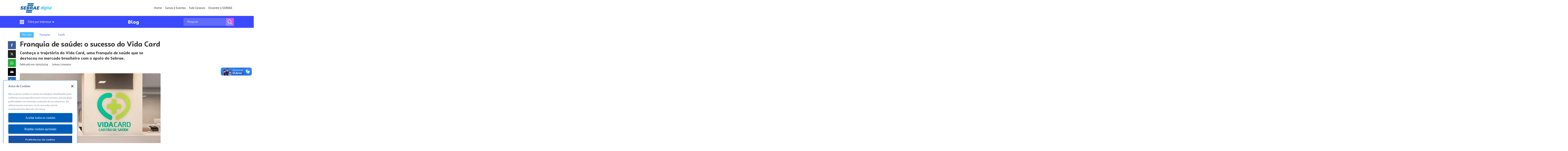

--- FILE ---
content_type: text/html; charset=UTF-8
request_url: https://digital.sebraers.com.br/blog/mercado/franquia-de-saude-o-sucesso-do-vida-card/
body_size: 31735
content:
<!doctype html>
<html lang="pt-BR" >

<head>
	<meta charset="UTF-8">
	<meta name="viewport" content="width=device-width, initial-scale=1">
	<meta name='robots' content='index, follow, max-image-preview:large, max-snippet:-1, max-video-preview:-1' />
	<style>img:is([sizes="auto" i], [sizes^="auto," i]) { contain-intrinsic-size: 3000px 1500px }</style>
	
<!-- Google Tag Manager for WordPress by gtm4wp.com -->
<script data-cfasync="false" data-pagespeed-no-defer>
	var gtm4wp_datalayer_name = "dataLayer";
	var dataLayer = dataLayer || [];

	const gtm4wp_scrollerscript_debugmode         = false;
	const gtm4wp_scrollerscript_callbacktime      = 100;
	const gtm4wp_scrollerscript_readerlocation    = 150;
	const gtm4wp_scrollerscript_contentelementid  = "content";
	const gtm4wp_scrollerscript_scannertime       = 60;
</script>
<!-- End Google Tag Manager for WordPress by gtm4wp.com -->
	<!-- This site is optimized with the Yoast SEO plugin v25.7 - https://yoast.com/wordpress/plugins/seo/ -->
	<title>Franquia de saúde: o sucesso do Vida Card | Sebrae RS</title><style id="rocket-critical-css">https://mfpembedcdnwus2.azureedge.net/mfpembedcontwus2/Embed.css</style><link rel="preload" as="style" href="https://fonts.googleapis.com/css?family=Source%20Sans%20Pro%3A400%2C300%2C300italic%2C400italic%2C600%2C700%2C900&#038;subset=latin%2Clatin-ext&#038;display=swap" /><link rel="stylesheet" href="https://fonts.googleapis.com/css?family=Source%20Sans%20Pro%3A400%2C300%2C300italic%2C400italic%2C600%2C700%2C900&#038;subset=latin%2Clatin-ext&#038;display=swap" media="print" onload="this.media='all'" /><noscript><link rel="preload" href="https://fonts.googleapis.com/css?family=Source%20Sans%20Pro%3A400%2C300%2C300italic%2C400italic%2C600%2C700%2C900&#038;subset=latin%2Clatin-ext&#038;display=swap" data-rocket-async="style" as="style" onload="this.onload=null;this.rel='stylesheet'" /></noscript><link rel="preload" href="https://digital.sebraers.com.br/wp-content/cache/min/1/6f41249581a241eea3b8be8b75f23aa1.css" data-rocket-async="style" as="style" onload="this.onload=null;this.rel='stylesheet'" media="all" data-minify="1" />
	<meta name="description" content="Conheça a jornada do Vida Card, uma franquia de saúde que se destacou no Brasil por sua inovação e crescimento acelerado." />
	<link rel="canonical" href="https://digital.sebraers.com.br/blog/mercado/franquia-de-saude-o-sucesso-do-vida-card/" />
	<meta property="og:locale" content="pt_BR" />
	<meta property="og:type" content="article" />
	<meta property="og:title" content="Franquia de saúde: o sucesso da Vida Card" />
	<meta property="og:description" content="Conheça a jornada da Vida Card, uma franquia de saúde que se destacou no Brasil por sua inovação e crescimento acelerado, impulsionada pelo apoio do Sebrae" />
	<meta property="og:url" content="https://digital.sebraers.com.br/blog/mercado/franquia-de-saude-o-sucesso-do-vida-card/" />
	<meta property="og:site_name" content="Sebrae RS" />
	<meta property="article:publisher" content="https://facebook.com/SebraeRSOficial/" />
	<meta property="article:published_time" content="2024-02-09T13:42:50+00:00" />
	<meta property="og:image" content="https://digital.sebraers.com.br/wp-content/uploads/2023/12/sebrar-rs-franquia-e-saude.jpg" />
	<meta property="og:image:width" content="1920" />
	<meta property="og:image:height" content="1080" />
	<meta property="og:image:type" content="image/jpeg" />
	<meta name="author" content="Sebrae RS" />
	<meta name="twitter:card" content="summary_large_image" />
	<meta name="twitter:title" content="Franquia de saúde: o sucesso da Vida Card" />
	<meta name="twitter:description" content="Conheça a jornada da Vida Card, uma franquia de saúde que se destacou no Brasil por sua inovação e crescimento acelerado, impulsionada pelo apoio do Sebrae" />
	<meta name="twitter:image" content="https://digital.sebraers.com.br/wp-content/uploads/2023/12/sebrar-rs-franquia-e-saude.jpg" />
	<meta name="twitter:creator" content="@SebraeRS" />
	<meta name="twitter:site" content="@SebraeRS" />
	<meta name="twitter:label1" content="Escrito por" />
	<meta name="twitter:data1" content="Sebrae RS" />
	<meta name="twitter:label2" content="Est. tempo de leitura" />
	<meta name="twitter:data2" content="4 minutos" />
	<script type="application/ld+json" class="yoast-schema-graph">{"@context":"https://schema.org","@graph":[{"@type":"Article","@id":"https://digital.sebraers.com.br/blog/mercado/franquia-de-saude-o-sucesso-do-vida-card/#article","isPartOf":{"@id":"https://digital.sebraers.com.br/blog/mercado/franquia-de-saude-o-sucesso-do-vida-card/"},"author":{"name":"Sebrae RS","@id":"https://digital.sebraers.com.br/#/schema/person/025e1d90196ec75380df8d62300b7034"},"headline":"Franquia de saúde: o sucesso do Vida Card","datePublished":"2024-02-09T13:42:50+00:00","mainEntityOfPage":{"@id":"https://digital.sebraers.com.br/blog/mercado/franquia-de-saude-o-sucesso-do-vida-card/"},"wordCount":567,"publisher":{"@id":"https://digital.sebraers.com.br/#organization"},"image":{"@id":"https://digital.sebraers.com.br/blog/mercado/franquia-de-saude-o-sucesso-do-vida-card/#primaryimage"},"thumbnailUrl":"https://digital.sebraers.com.br/wp-content/uploads/2023/12/sebrar-rs-franquia-e-saude-aspect-ratio-752-450.jpg","keywords":["cartão de saúde","case de sucesso","caso de sucesso","franquia","franquia de saúde","franquia de sucesso","saúde e bem-estar","sucesso","vida card"],"articleSection":["Mercado"],"inLanguage":"pt-BR"},{"@type":"WebPage","@id":"https://digital.sebraers.com.br/blog/mercado/franquia-de-saude-o-sucesso-do-vida-card/","url":"https://digital.sebraers.com.br/blog/mercado/franquia-de-saude-o-sucesso-do-vida-card/","name":"Franquia de saúde: o sucesso do Vida Card | Sebrae RS","isPartOf":{"@id":"https://digital.sebraers.com.br/#website"},"primaryImageOfPage":{"@id":"https://digital.sebraers.com.br/blog/mercado/franquia-de-saude-o-sucesso-do-vida-card/#primaryimage"},"image":{"@id":"https://digital.sebraers.com.br/blog/mercado/franquia-de-saude-o-sucesso-do-vida-card/#primaryimage"},"thumbnailUrl":"https://digital.sebraers.com.br/wp-content/uploads/2023/12/sebrar-rs-franquia-e-saude-aspect-ratio-752-450.jpg","datePublished":"2024-02-09T13:42:50+00:00","description":"Conheça a jornada do Vida Card, uma franquia de saúde que se destacou no Brasil por sua inovação e crescimento acelerado.","breadcrumb":{"@id":"https://digital.sebraers.com.br/blog/mercado/franquia-de-saude-o-sucesso-do-vida-card/#breadcrumb"},"inLanguage":"pt-BR","potentialAction":[{"@type":"ReadAction","target":["https://digital.sebraers.com.br/blog/mercado/franquia-de-saude-o-sucesso-do-vida-card/"]}]},{"@type":"ImageObject","inLanguage":"pt-BR","@id":"https://digital.sebraers.com.br/blog/mercado/franquia-de-saude-o-sucesso-do-vida-card/#primaryimage","url":"https://digital.sebraers.com.br/wp-content/uploads/2023/12/sebrar-rs-franquia-e-saude-aspect-ratio-752-450.jpg","contentUrl":"https://digital.sebraers.com.br/wp-content/uploads/2023/12/sebrar-rs-franquia-e-saude-aspect-ratio-752-450.jpg","width":752,"height":450},{"@type":"BreadcrumbList","@id":"https://digital.sebraers.com.br/blog/mercado/franquia-de-saude-o-sucesso-do-vida-card/#breadcrumb","itemListElement":[{"@type":"ListItem","position":1,"name":"Início","item":"https://digital.sebraers.com.br/"},{"@type":"ListItem","position":2,"name":"Franquia de saúde: o sucesso do Vida Card"}]},{"@type":"WebSite","@id":"https://digital.sebraers.com.br/#website","url":"https://digital.sebraers.com.br/","name":"Sebrae RS","description":"Conheça a plataforma oficial de Produtos do Sebrae RS.","publisher":{"@id":"https://digital.sebraers.com.br/#organization"},"potentialAction":[{"@type":"SearchAction","target":{"@type":"EntryPoint","urlTemplate":"https://digital.sebraers.com.br/?s={search_term_string}"},"query-input":{"@type":"PropertyValueSpecification","valueRequired":true,"valueName":"search_term_string"}}],"inLanguage":"pt-BR"},{"@type":"Organization","@id":"https://digital.sebraers.com.br/#organization","name":"Sebrae RS","url":"https://digital.sebraers.com.br/","logo":{"@type":"ImageObject","inLanguage":"pt-BR","@id":"https://digital.sebraers.com.br/#/schema/logo/image/","url":"https://digital.sebraers.com.br/wp-content/uploads/2021/05/sebrae-digital-logotipo.png","contentUrl":"https://digital.sebraers.com.br/wp-content/uploads/2021/05/sebrae-digital-logotipo.png","width":180,"height":54,"caption":"Sebrae RS"},"image":{"@id":"https://digital.sebraers.com.br/#/schema/logo/image/"},"sameAs":["https://facebook.com/SebraeRSOficial/","https://x.com/SebraeRS","https://instagram.com/SebraeRS","https://www.linkedin.com/company/sebrae-rs","https://youtube.com/SebraeRS"]},{"@type":"Person","@id":"https://digital.sebraers.com.br/#/schema/person/025e1d90196ec75380df8d62300b7034","name":"Sebrae RS","image":{"@type":"ImageObject","inLanguage":"pt-BR","@id":"https://digital.sebraers.com.br/#/schema/person/image/","url":"https://secure.gravatar.com/avatar/6ebe2d0a96178f44c043c4f2aaab744e65138a39fa32a8b5b4ffe254e12653c6?s=96&d=mm&r=g","contentUrl":"https://secure.gravatar.com/avatar/6ebe2d0a96178f44c043c4f2aaab744e65138a39fa32a8b5b4ffe254e12653c6?s=96&d=mm&r=g","caption":"Sebrae RS"},"description":"Mais de 1 milhão de pequenas empresas transformadas no Rio Grande do Sul. Estamos juntos para evoluir e potencializar o seu negócio.","url":"https://digital.sebraers.com.br/blog/author/karen-abreu/"}]}</script>
	<!-- / Yoast SEO plugin. -->


<link rel='dns-prefetch' href='//www.googletagmanager.com' />
<link rel='dns-prefetch' href='//fonts.googleapis.com' />
<link href='https://fonts.gstatic.com' crossorigin rel='preconnect' />
<link rel="alternate" type="application/rss+xml" title="Feed para Sebrae RS &raquo;" href="https://digital.sebraers.com.br/feed/" />
<link rel="alternate" type="text/calendar" title="Sebrae RS &raquo; do iCal Feed" href="https://digital.sebraers.com.br/eventos/?ical=1" />
<script>
window._wpemojiSettings = {"baseUrl":"https:\/\/s.w.org\/images\/core\/emoji\/16.0.1\/72x72\/","ext":".png","svgUrl":"https:\/\/s.w.org\/images\/core\/emoji\/16.0.1\/svg\/","svgExt":".svg","source":{"concatemoji":"https:\/\/digital.sebraers.com.br\/wp-includes\/js\/wp-emoji-release.min.js?ver=6.8.3"}};
/*! This file is auto-generated */
!function(s,n){var o,i,e;function c(e){try{var t={supportTests:e,timestamp:(new Date).valueOf()};sessionStorage.setItem(o,JSON.stringify(t))}catch(e){}}function p(e,t,n){e.clearRect(0,0,e.canvas.width,e.canvas.height),e.fillText(t,0,0);var t=new Uint32Array(e.getImageData(0,0,e.canvas.width,e.canvas.height).data),a=(e.clearRect(0,0,e.canvas.width,e.canvas.height),e.fillText(n,0,0),new Uint32Array(e.getImageData(0,0,e.canvas.width,e.canvas.height).data));return t.every(function(e,t){return e===a[t]})}function u(e,t){e.clearRect(0,0,e.canvas.width,e.canvas.height),e.fillText(t,0,0);for(var n=e.getImageData(16,16,1,1),a=0;a<n.data.length;a++)if(0!==n.data[a])return!1;return!0}function f(e,t,n,a){switch(t){case"flag":return n(e,"\ud83c\udff3\ufe0f\u200d\u26a7\ufe0f","\ud83c\udff3\ufe0f\u200b\u26a7\ufe0f")?!1:!n(e,"\ud83c\udde8\ud83c\uddf6","\ud83c\udde8\u200b\ud83c\uddf6")&&!n(e,"\ud83c\udff4\udb40\udc67\udb40\udc62\udb40\udc65\udb40\udc6e\udb40\udc67\udb40\udc7f","\ud83c\udff4\u200b\udb40\udc67\u200b\udb40\udc62\u200b\udb40\udc65\u200b\udb40\udc6e\u200b\udb40\udc67\u200b\udb40\udc7f");case"emoji":return!a(e,"\ud83e\udedf")}return!1}function g(e,t,n,a){var r="undefined"!=typeof WorkerGlobalScope&&self instanceof WorkerGlobalScope?new OffscreenCanvas(300,150):s.createElement("canvas"),o=r.getContext("2d",{willReadFrequently:!0}),i=(o.textBaseline="top",o.font="600 32px Arial",{});return e.forEach(function(e){i[e]=t(o,e,n,a)}),i}function t(e){var t=s.createElement("script");t.src=e,t.defer=!0,s.head.appendChild(t)}"undefined"!=typeof Promise&&(o="wpEmojiSettingsSupports",i=["flag","emoji"],n.supports={everything:!0,everythingExceptFlag:!0},e=new Promise(function(e){s.addEventListener("DOMContentLoaded",e,{once:!0})}),new Promise(function(t){var n=function(){try{var e=JSON.parse(sessionStorage.getItem(o));if("object"==typeof e&&"number"==typeof e.timestamp&&(new Date).valueOf()<e.timestamp+604800&&"object"==typeof e.supportTests)return e.supportTests}catch(e){}return null}();if(!n){if("undefined"!=typeof Worker&&"undefined"!=typeof OffscreenCanvas&&"undefined"!=typeof URL&&URL.createObjectURL&&"undefined"!=typeof Blob)try{var e="postMessage("+g.toString()+"("+[JSON.stringify(i),f.toString(),p.toString(),u.toString()].join(",")+"));",a=new Blob([e],{type:"text/javascript"}),r=new Worker(URL.createObjectURL(a),{name:"wpTestEmojiSupports"});return void(r.onmessage=function(e){c(n=e.data),r.terminate(),t(n)})}catch(e){}c(n=g(i,f,p,u))}t(n)}).then(function(e){for(var t in e)n.supports[t]=e[t],n.supports.everything=n.supports.everything&&n.supports[t],"flag"!==t&&(n.supports.everythingExceptFlag=n.supports.everythingExceptFlag&&n.supports[t]);n.supports.everythingExceptFlag=n.supports.everythingExceptFlag&&!n.supports.flag,n.DOMReady=!1,n.readyCallback=function(){n.DOMReady=!0}}).then(function(){return e}).then(function(){var e;n.supports.everything||(n.readyCallback(),(e=n.source||{}).concatemoji?t(e.concatemoji):e.wpemoji&&e.twemoji&&(t(e.twemoji),t(e.wpemoji)))}))}((window,document),window._wpemojiSettings);
</script>
<style id='wp-emoji-styles-inline-css'>

	img.wp-smiley, img.emoji {
		display: inline !important;
		border: none !important;
		box-shadow: none !important;
		height: 1em !important;
		width: 1em !important;
		margin: 0 0.07em !important;
		vertical-align: -0.1em !important;
		background: none !important;
		padding: 0 !important;
	}
</style>

<style id='wp-block-library-theme-inline-css'>
.wp-block-audio :where(figcaption){color:#555;font-size:13px;text-align:center}.is-dark-theme .wp-block-audio :where(figcaption){color:#ffffffa6}.wp-block-audio{margin:0 0 1em}.wp-block-code{border:1px solid #ccc;border-radius:4px;font-family:Menlo,Consolas,monaco,monospace;padding:.8em 1em}.wp-block-embed :where(figcaption){color:#555;font-size:13px;text-align:center}.is-dark-theme .wp-block-embed :where(figcaption){color:#ffffffa6}.wp-block-embed{margin:0 0 1em}.blocks-gallery-caption{color:#555;font-size:13px;text-align:center}.is-dark-theme .blocks-gallery-caption{color:#ffffffa6}:root :where(.wp-block-image figcaption){color:#555;font-size:13px;text-align:center}.is-dark-theme :root :where(.wp-block-image figcaption){color:#ffffffa6}.wp-block-image{margin:0 0 1em}.wp-block-pullquote{border-bottom:4px solid;border-top:4px solid;color:currentColor;margin-bottom:1.75em}.wp-block-pullquote cite,.wp-block-pullquote footer,.wp-block-pullquote__citation{color:currentColor;font-size:.8125em;font-style:normal;text-transform:uppercase}.wp-block-quote{border-left:.25em solid;margin:0 0 1.75em;padding-left:1em}.wp-block-quote cite,.wp-block-quote footer{color:currentColor;font-size:.8125em;font-style:normal;position:relative}.wp-block-quote:where(.has-text-align-right){border-left:none;border-right:.25em solid;padding-left:0;padding-right:1em}.wp-block-quote:where(.has-text-align-center){border:none;padding-left:0}.wp-block-quote.is-large,.wp-block-quote.is-style-large,.wp-block-quote:where(.is-style-plain){border:none}.wp-block-search .wp-block-search__label{font-weight:700}.wp-block-search__button{border:1px solid #ccc;padding:.375em .625em}:where(.wp-block-group.has-background){padding:1.25em 2.375em}.wp-block-separator.has-css-opacity{opacity:.4}.wp-block-separator{border:none;border-bottom:2px solid;margin-left:auto;margin-right:auto}.wp-block-separator.has-alpha-channel-opacity{opacity:1}.wp-block-separator:not(.is-style-wide):not(.is-style-dots){width:100px}.wp-block-separator.has-background:not(.is-style-dots){border-bottom:none;height:1px}.wp-block-separator.has-background:not(.is-style-wide):not(.is-style-dots){height:2px}.wp-block-table{margin:0 0 1em}.wp-block-table td,.wp-block-table th{word-break:normal}.wp-block-table :where(figcaption){color:#555;font-size:13px;text-align:center}.is-dark-theme .wp-block-table :where(figcaption){color:#ffffffa6}.wp-block-video :where(figcaption){color:#555;font-size:13px;text-align:center}.is-dark-theme .wp-block-video :where(figcaption){color:#ffffffa6}.wp-block-video{margin:0 0 1em}:root :where(.wp-block-template-part.has-background){margin-bottom:0;margin-top:0;padding:1.25em 2.375em}
</style>
<style id='classic-theme-styles-inline-css'>
/*! This file is auto-generated */
.wp-block-button__link{color:#fff;background-color:#32373c;border-radius:9999px;box-shadow:none;text-decoration:none;padding:calc(.667em + 2px) calc(1.333em + 2px);font-size:1.125em}.wp-block-file__button{background:#32373c;color:#fff;text-decoration:none}
</style>
<style id='safe-svg-svg-icon-style-inline-css'>
.safe-svg-cover{text-align:center}.safe-svg-cover .safe-svg-inside{display:inline-block;max-width:100%}.safe-svg-cover svg{fill:currentColor;height:100%;max-height:100%;max-width:100%;width:100%}

</style>

<style id='storefront-gutenberg-blocks-inline-css'>

				.wp-block-button__link:not(.has-text-color) {
					color: #333333;
				}

				.wp-block-button__link:not(.has-text-color):hover,
				.wp-block-button__link:not(.has-text-color):focus,
				.wp-block-button__link:not(.has-text-color):active {
					color: #333333;
				}

				.wp-block-button__link:not(.has-background) {
					background-color: #eeeeee;
				}

				.wp-block-button__link:not(.has-background):hover,
				.wp-block-button__link:not(.has-background):focus,
				.wp-block-button__link:not(.has-background):active {
					border-color: #d5d5d5;
					background-color: #d5d5d5;
				}

				.wp-block-quote footer,
				.wp-block-quote cite,
				.wp-block-quote__citation {
					color: #6d6d6d;
				}

				.wp-block-pullquote cite,
				.wp-block-pullquote footer,
				.wp-block-pullquote__citation {
					color: #6d6d6d;
				}

				.wp-block-image figcaption {
					color: #6d6d6d;
				}

				.wp-block-separator.is-style-dots::before {
					color: #333333;
				}

				.wp-block-file a.wp-block-file__button {
					color: #333333;
					background-color: #eeeeee;
					border-color: #eeeeee;
				}

				.wp-block-file a.wp-block-file__button:hover,
				.wp-block-file a.wp-block-file__button:focus,
				.wp-block-file a.wp-block-file__button:active {
					color: #333333;
					background-color: #d5d5d5;
				}

				.wp-block-code,
				.wp-block-preformatted pre {
					color: #6d6d6d;
				}

				.wp-block-table:not( .has-background ):not( .is-style-stripes ) tbody tr:nth-child(2n) td {
					background-color: #fdfdfd;
				}

				.wp-block-cover .wp-block-cover__inner-container h1:not(.has-text-color),
				.wp-block-cover .wp-block-cover__inner-container h2:not(.has-text-color),
				.wp-block-cover .wp-block-cover__inner-container h3:not(.has-text-color),
				.wp-block-cover .wp-block-cover__inner-container h4:not(.has-text-color),
				.wp-block-cover .wp-block-cover__inner-container h5:not(.has-text-color),
				.wp-block-cover .wp-block-cover__inner-container h6:not(.has-text-color) {
					color: #000000;
				}

				.wc-block-components-price-slider__range-input-progress,
				.rtl .wc-block-components-price-slider__range-input-progress {
					--range-color: #007bc3;
				}

				/* Target only IE11 */
				@media all and (-ms-high-contrast: none), (-ms-high-contrast: active) {
					.wc-block-components-price-slider__range-input-progress {
						background: #007bc3;
					}
				}

				.wc-block-components-button:not(.is-link) {
					background-color: #333333;
					color: #ffffff;
				}

				.wc-block-components-button:not(.is-link):hover,
				.wc-block-components-button:not(.is-link):focus,
				.wc-block-components-button:not(.is-link):active {
					background-color: #1a1a1a;
					color: #ffffff;
				}

				.wc-block-components-button:not(.is-link):disabled {
					background-color: #333333;
					color: #ffffff;
				}

				.wc-block-cart__submit-container {
					background-color: #ffffff;
				}

				.wc-block-cart__submit-container::before {
					color: rgba(220,220,220,0.5);
				}

				.wc-block-components-order-summary-item__quantity {
					background-color: #ffffff;
					border-color: #6d6d6d;
					box-shadow: 0 0 0 2px #ffffff;
					color: #6d6d6d;
				}
			
</style>
<style id='global-styles-inline-css'>
:root{--wp--preset--aspect-ratio--square: 1;--wp--preset--aspect-ratio--4-3: 4/3;--wp--preset--aspect-ratio--3-4: 3/4;--wp--preset--aspect-ratio--3-2: 3/2;--wp--preset--aspect-ratio--2-3: 2/3;--wp--preset--aspect-ratio--16-9: 16/9;--wp--preset--aspect-ratio--9-16: 9/16;--wp--preset--color--black: #000000;--wp--preset--color--cyan-bluish-gray: #abb8c3;--wp--preset--color--white: #ffffff;--wp--preset--color--pale-pink: #f78da7;--wp--preset--color--vivid-red: #cf2e2e;--wp--preset--color--luminous-vivid-orange: #ff6900;--wp--preset--color--luminous-vivid-amber: #fcb900;--wp--preset--color--light-green-cyan: #7bdcb5;--wp--preset--color--vivid-green-cyan: #00d084;--wp--preset--color--pale-cyan-blue: #8ed1fc;--wp--preset--color--vivid-cyan-blue: #0693e3;--wp--preset--color--vivid-purple: #9b51e0;--wp--preset--gradient--vivid-cyan-blue-to-vivid-purple: linear-gradient(135deg,rgba(6,147,227,1) 0%,rgb(155,81,224) 100%);--wp--preset--gradient--light-green-cyan-to-vivid-green-cyan: linear-gradient(135deg,rgb(122,220,180) 0%,rgb(0,208,130) 100%);--wp--preset--gradient--luminous-vivid-amber-to-luminous-vivid-orange: linear-gradient(135deg,rgba(252,185,0,1) 0%,rgba(255,105,0,1) 100%);--wp--preset--gradient--luminous-vivid-orange-to-vivid-red: linear-gradient(135deg,rgba(255,105,0,1) 0%,rgb(207,46,46) 100%);--wp--preset--gradient--very-light-gray-to-cyan-bluish-gray: linear-gradient(135deg,rgb(238,238,238) 0%,rgb(169,184,195) 100%);--wp--preset--gradient--cool-to-warm-spectrum: linear-gradient(135deg,rgb(74,234,220) 0%,rgb(151,120,209) 20%,rgb(207,42,186) 40%,rgb(238,44,130) 60%,rgb(251,105,98) 80%,rgb(254,248,76) 100%);--wp--preset--gradient--blush-light-purple: linear-gradient(135deg,rgb(255,206,236) 0%,rgb(152,150,240) 100%);--wp--preset--gradient--blush-bordeaux: linear-gradient(135deg,rgb(254,205,165) 0%,rgb(254,45,45) 50%,rgb(107,0,62) 100%);--wp--preset--gradient--luminous-dusk: linear-gradient(135deg,rgb(255,203,112) 0%,rgb(199,81,192) 50%,rgb(65,88,208) 100%);--wp--preset--gradient--pale-ocean: linear-gradient(135deg,rgb(255,245,203) 0%,rgb(182,227,212) 50%,rgb(51,167,181) 100%);--wp--preset--gradient--electric-grass: linear-gradient(135deg,rgb(202,248,128) 0%,rgb(113,206,126) 100%);--wp--preset--gradient--midnight: linear-gradient(135deg,rgb(2,3,129) 0%,rgb(40,116,252) 100%);--wp--preset--font-size--small: 14px;--wp--preset--font-size--medium: 23px;--wp--preset--font-size--large: 26px;--wp--preset--font-size--x-large: 42px;--wp--preset--font-size--normal: 16px;--wp--preset--font-size--huge: 37px;--wp--preset--spacing--20: 0.44rem;--wp--preset--spacing--30: 0.67rem;--wp--preset--spacing--40: 1rem;--wp--preset--spacing--50: 1.5rem;--wp--preset--spacing--60: 2.25rem;--wp--preset--spacing--70: 3.38rem;--wp--preset--spacing--80: 5.06rem;--wp--preset--shadow--natural: 6px 6px 9px rgba(0, 0, 0, 0.2);--wp--preset--shadow--deep: 12px 12px 50px rgba(0, 0, 0, 0.4);--wp--preset--shadow--sharp: 6px 6px 0px rgba(0, 0, 0, 0.2);--wp--preset--shadow--outlined: 6px 6px 0px -3px rgba(255, 255, 255, 1), 6px 6px rgba(0, 0, 0, 1);--wp--preset--shadow--crisp: 6px 6px 0px rgba(0, 0, 0, 1);}:where(.is-layout-flex){gap: 0.5em;}:where(.is-layout-grid){gap: 0.5em;}body .is-layout-flex{display: flex;}.is-layout-flex{flex-wrap: wrap;align-items: center;}.is-layout-flex > :is(*, div){margin: 0;}body .is-layout-grid{display: grid;}.is-layout-grid > :is(*, div){margin: 0;}:where(.wp-block-columns.is-layout-flex){gap: 2em;}:where(.wp-block-columns.is-layout-grid){gap: 2em;}:where(.wp-block-post-template.is-layout-flex){gap: 1.25em;}:where(.wp-block-post-template.is-layout-grid){gap: 1.25em;}.has-black-color{color: var(--wp--preset--color--black) !important;}.has-cyan-bluish-gray-color{color: var(--wp--preset--color--cyan-bluish-gray) !important;}.has-white-color{color: var(--wp--preset--color--white) !important;}.has-pale-pink-color{color: var(--wp--preset--color--pale-pink) !important;}.has-vivid-red-color{color: var(--wp--preset--color--vivid-red) !important;}.has-luminous-vivid-orange-color{color: var(--wp--preset--color--luminous-vivid-orange) !important;}.has-luminous-vivid-amber-color{color: var(--wp--preset--color--luminous-vivid-amber) !important;}.has-light-green-cyan-color{color: var(--wp--preset--color--light-green-cyan) !important;}.has-vivid-green-cyan-color{color: var(--wp--preset--color--vivid-green-cyan) !important;}.has-pale-cyan-blue-color{color: var(--wp--preset--color--pale-cyan-blue) !important;}.has-vivid-cyan-blue-color{color: var(--wp--preset--color--vivid-cyan-blue) !important;}.has-vivid-purple-color{color: var(--wp--preset--color--vivid-purple) !important;}.has-black-background-color{background-color: var(--wp--preset--color--black) !important;}.has-cyan-bluish-gray-background-color{background-color: var(--wp--preset--color--cyan-bluish-gray) !important;}.has-white-background-color{background-color: var(--wp--preset--color--white) !important;}.has-pale-pink-background-color{background-color: var(--wp--preset--color--pale-pink) !important;}.has-vivid-red-background-color{background-color: var(--wp--preset--color--vivid-red) !important;}.has-luminous-vivid-orange-background-color{background-color: var(--wp--preset--color--luminous-vivid-orange) !important;}.has-luminous-vivid-amber-background-color{background-color: var(--wp--preset--color--luminous-vivid-amber) !important;}.has-light-green-cyan-background-color{background-color: var(--wp--preset--color--light-green-cyan) !important;}.has-vivid-green-cyan-background-color{background-color: var(--wp--preset--color--vivid-green-cyan) !important;}.has-pale-cyan-blue-background-color{background-color: var(--wp--preset--color--pale-cyan-blue) !important;}.has-vivid-cyan-blue-background-color{background-color: var(--wp--preset--color--vivid-cyan-blue) !important;}.has-vivid-purple-background-color{background-color: var(--wp--preset--color--vivid-purple) !important;}.has-black-border-color{border-color: var(--wp--preset--color--black) !important;}.has-cyan-bluish-gray-border-color{border-color: var(--wp--preset--color--cyan-bluish-gray) !important;}.has-white-border-color{border-color: var(--wp--preset--color--white) !important;}.has-pale-pink-border-color{border-color: var(--wp--preset--color--pale-pink) !important;}.has-vivid-red-border-color{border-color: var(--wp--preset--color--vivid-red) !important;}.has-luminous-vivid-orange-border-color{border-color: var(--wp--preset--color--luminous-vivid-orange) !important;}.has-luminous-vivid-amber-border-color{border-color: var(--wp--preset--color--luminous-vivid-amber) !important;}.has-light-green-cyan-border-color{border-color: var(--wp--preset--color--light-green-cyan) !important;}.has-vivid-green-cyan-border-color{border-color: var(--wp--preset--color--vivid-green-cyan) !important;}.has-pale-cyan-blue-border-color{border-color: var(--wp--preset--color--pale-cyan-blue) !important;}.has-vivid-cyan-blue-border-color{border-color: var(--wp--preset--color--vivid-cyan-blue) !important;}.has-vivid-purple-border-color{border-color: var(--wp--preset--color--vivid-purple) !important;}.has-vivid-cyan-blue-to-vivid-purple-gradient-background{background: var(--wp--preset--gradient--vivid-cyan-blue-to-vivid-purple) !important;}.has-light-green-cyan-to-vivid-green-cyan-gradient-background{background: var(--wp--preset--gradient--light-green-cyan-to-vivid-green-cyan) !important;}.has-luminous-vivid-amber-to-luminous-vivid-orange-gradient-background{background: var(--wp--preset--gradient--luminous-vivid-amber-to-luminous-vivid-orange) !important;}.has-luminous-vivid-orange-to-vivid-red-gradient-background{background: var(--wp--preset--gradient--luminous-vivid-orange-to-vivid-red) !important;}.has-very-light-gray-to-cyan-bluish-gray-gradient-background{background: var(--wp--preset--gradient--very-light-gray-to-cyan-bluish-gray) !important;}.has-cool-to-warm-spectrum-gradient-background{background: var(--wp--preset--gradient--cool-to-warm-spectrum) !important;}.has-blush-light-purple-gradient-background{background: var(--wp--preset--gradient--blush-light-purple) !important;}.has-blush-bordeaux-gradient-background{background: var(--wp--preset--gradient--blush-bordeaux) !important;}.has-luminous-dusk-gradient-background{background: var(--wp--preset--gradient--luminous-dusk) !important;}.has-pale-ocean-gradient-background{background: var(--wp--preset--gradient--pale-ocean) !important;}.has-electric-grass-gradient-background{background: var(--wp--preset--gradient--electric-grass) !important;}.has-midnight-gradient-background{background: var(--wp--preset--gradient--midnight) !important;}.has-small-font-size{font-size: var(--wp--preset--font-size--small) !important;}.has-medium-font-size{font-size: var(--wp--preset--font-size--medium) !important;}.has-large-font-size{font-size: var(--wp--preset--font-size--large) !important;}.has-x-large-font-size{font-size: var(--wp--preset--font-size--x-large) !important;}
:where(.wp-block-post-template.is-layout-flex){gap: 1.25em;}:where(.wp-block-post-template.is-layout-grid){gap: 1.25em;}
:where(.wp-block-columns.is-layout-flex){gap: 2em;}:where(.wp-block-columns.is-layout-grid){gap: 2em;}
:root :where(.wp-block-pullquote){font-size: 1.5em;line-height: 1.6;}
</style>
<style id='woocommerce-inline-inline-css'>
.woocommerce form .form-row .required { visibility: visible; }
</style>






<style id='storefront-style-inline-css'>

			.main-navigation ul li a,
			.site-title a,
			ul.menu li a,
			.site-branding h1 a,
			button.menu-toggle,
			button.menu-toggle:hover,
			.handheld-navigation .dropdown-toggle {
				color: #333333;
			}

			button.menu-toggle,
			button.menu-toggle:hover {
				border-color: #333333;
			}

			.main-navigation ul li a:hover,
			.main-navigation ul li:hover > a,
			.site-title a:hover,
			.site-header ul.menu li.current-menu-item > a {
				color: #747474;
			}

			table:not( .has-background ) th {
				background-color: #f8f8f8;
			}

			table:not( .has-background ) tbody td {
				background-color: #fdfdfd;
			}

			table:not( .has-background ) tbody tr:nth-child(2n) td,
			fieldset,
			fieldset legend {
				background-color: #fbfbfb;
			}

			.site-header,
			.secondary-navigation ul ul,
			.main-navigation ul.menu > li.menu-item-has-children:after,
			.secondary-navigation ul.menu ul,
			.storefront-handheld-footer-bar,
			.storefront-handheld-footer-bar ul li > a,
			.storefront-handheld-footer-bar ul li.search .site-search,
			button.menu-toggle,
			button.menu-toggle:hover {
				background-color: #ffffff;
			}

			p.site-description,
			.site-header,
			.storefront-handheld-footer-bar {
				color: #404040;
			}

			button.menu-toggle:after,
			button.menu-toggle:before,
			button.menu-toggle span:before {
				background-color: #333333;
			}

			h1, h2, h3, h4, h5, h6, .wc-block-grid__product-title {
				color: #333333;
			}

			.widget h1 {
				border-bottom-color: #333333;
			}

			body,
			.secondary-navigation a {
				color: #6d6d6d;
			}

			.widget-area .widget a,
			.hentry .entry-header .posted-on a,
			.hentry .entry-header .post-author a,
			.hentry .entry-header .post-comments a,
			.hentry .entry-header .byline a {
				color: #727272;
			}

			a {
				color: #007bc3;
			}

			a:focus,
			button:focus,
			.button.alt:focus,
			input:focus,
			textarea:focus,
			input[type="button"]:focus,
			input[type="reset"]:focus,
			input[type="submit"]:focus,
			input[type="email"]:focus,
			input[type="tel"]:focus,
			input[type="url"]:focus,
			input[type="password"]:focus,
			input[type="search"]:focus {
				outline-color: #007bc3;
			}

			button, input[type="button"], input[type="reset"], input[type="submit"], .button, .widget a.button {
				background-color: #eeeeee;
				border-color: #eeeeee;
				color: #333333;
			}

			button:hover, input[type="button"]:hover, input[type="reset"]:hover, input[type="submit"]:hover, .button:hover, .widget a.button:hover {
				background-color: #d5d5d5;
				border-color: #d5d5d5;
				color: #333333;
			}

			button.alt, input[type="button"].alt, input[type="reset"].alt, input[type="submit"].alt, .button.alt, .widget-area .widget a.button.alt {
				background-color: #333333;
				border-color: #333333;
				color: #ffffff;
			}

			button.alt:hover, input[type="button"].alt:hover, input[type="reset"].alt:hover, input[type="submit"].alt:hover, .button.alt:hover, .widget-area .widget a.button.alt:hover {
				background-color: #1a1a1a;
				border-color: #1a1a1a;
				color: #ffffff;
			}

			.pagination .page-numbers li .page-numbers.current {
				background-color: #e6e6e6;
				color: #636363;
			}

			#comments .comment-list .comment-content .comment-text {
				background-color: #f8f8f8;
			}

			.site-footer {
				background-color: #f0f0f0;
				color: #6d6d6d;
			}

			.site-footer a:not(.button):not(.components-button) {
				color: #333333;
			}

			.site-footer .storefront-handheld-footer-bar a:not(.button):not(.components-button) {
				color: #333333;
			}

			.site-footer h1, .site-footer h2, .site-footer h3, .site-footer h4, .site-footer h5, .site-footer h6, .site-footer .widget .widget-title, .site-footer .widget .widgettitle {
				color: #333333;
			}

			.page-template-template-homepage.has-post-thumbnail .type-page.has-post-thumbnail .entry-title {
				color: #000000;
			}

			.page-template-template-homepage.has-post-thumbnail .type-page.has-post-thumbnail .entry-content {
				color: #000000;
			}

			@media screen and ( min-width: 768px ) {
				.secondary-navigation ul.menu a:hover {
					color: #595959;
				}

				.secondary-navigation ul.menu a {
					color: #404040;
				}

				.main-navigation ul.menu ul.sub-menu,
				.main-navigation ul.nav-menu ul.children {
					background-color: #f0f0f0;
				}

				.site-header {
					border-bottom-color: #f0f0f0;
				}
			}
</style>













<style id='storefront-woocommerce-style-inline-css'>

			a.cart-contents,
			.site-header-cart .widget_shopping_cart a {
				color: #333333;
			}

			a.cart-contents:hover,
			.site-header-cart .widget_shopping_cart a:hover,
			.site-header-cart:hover > li > a {
				color: #747474;
			}

			table.cart td.product-remove,
			table.cart td.actions {
				border-top-color: #ffffff;
			}

			.storefront-handheld-footer-bar ul li.cart .count {
				background-color: #333333;
				color: #ffffff;
				border-color: #ffffff;
			}

			.woocommerce-tabs ul.tabs li.active a,
			ul.products li.product .price,
			.onsale,
			.wc-block-grid__product-onsale,
			.widget_search form:before,
			.widget_product_search form:before {
				color: #6d6d6d;
			}

			.woocommerce-breadcrumb a,
			a.woocommerce-review-link,
			.product_meta a {
				color: #727272;
			}

			.wc-block-grid__product-onsale,
			.onsale {
				border-color: #6d6d6d;
			}

			.star-rating span:before,
			.quantity .plus, .quantity .minus,
			p.stars a:hover:after,
			p.stars a:after,
			.star-rating span:before,
			#payment .payment_methods li input[type=radio]:first-child:checked+label:before {
				color: #007bc3;
			}

			.widget_price_filter .ui-slider .ui-slider-range,
			.widget_price_filter .ui-slider .ui-slider-handle {
				background-color: #007bc3;
			}

			.order_details {
				background-color: #f8f8f8;
			}

			.order_details > li {
				border-bottom: 1px dotted #e3e3e3;
			}

			.order_details:before,
			.order_details:after {
				background: -webkit-linear-gradient(transparent 0,transparent 0),-webkit-linear-gradient(135deg,#f8f8f8 33.33%,transparent 33.33%),-webkit-linear-gradient(45deg,#f8f8f8 33.33%,transparent 33.33%)
			}

			#order_review {
				background-color: #ffffff;
			}

			#payment .payment_methods > li .payment_box,
			#payment .place-order {
				background-color: #fafafa;
			}

			#payment .payment_methods > li:not(.woocommerce-notice) {
				background-color: #f5f5f5;
			}

			#payment .payment_methods > li:not(.woocommerce-notice):hover {
				background-color: #f0f0f0;
			}

			.woocommerce-pagination .page-numbers li .page-numbers.current {
				background-color: #e6e6e6;
				color: #636363;
			}

			.wc-block-grid__product-onsale,
			.onsale,
			.woocommerce-pagination .page-numbers li .page-numbers:not(.current) {
				color: #6d6d6d;
			}

			p.stars a:before,
			p.stars a:hover~a:before,
			p.stars.selected a.active~a:before {
				color: #6d6d6d;
			}

			p.stars.selected a.active:before,
			p.stars:hover a:before,
			p.stars.selected a:not(.active):before,
			p.stars.selected a.active:before {
				color: #007bc3;
			}

			.single-product div.product .woocommerce-product-gallery .woocommerce-product-gallery__trigger {
				background-color: #eeeeee;
				color: #333333;
			}

			.single-product div.product .woocommerce-product-gallery .woocommerce-product-gallery__trigger:hover {
				background-color: #d5d5d5;
				border-color: #d5d5d5;
				color: #333333;
			}

			.button.added_to_cart:focus,
			.button.wc-forward:focus {
				outline-color: #007bc3;
			}

			.added_to_cart,
			.site-header-cart .widget_shopping_cart a.button,
			.wc-block-grid__products .wc-block-grid__product .wp-block-button__link {
				background-color: #eeeeee;
				border-color: #eeeeee;
				color: #333333;
			}

			.added_to_cart:hover,
			.site-header-cart .widget_shopping_cart a.button:hover,
			.wc-block-grid__products .wc-block-grid__product .wp-block-button__link:hover {
				background-color: #d5d5d5;
				border-color: #d5d5d5;
				color: #333333;
			}

			.added_to_cart.alt, .added_to_cart, .widget a.button.checkout {
				background-color: #333333;
				border-color: #333333;
				color: #ffffff;
			}

			.added_to_cart.alt:hover, .added_to_cart:hover, .widget a.button.checkout:hover {
				background-color: #1a1a1a;
				border-color: #1a1a1a;
				color: #ffffff;
			}

			.button.loading {
				color: #eeeeee;
			}

			.button.loading:hover {
				background-color: #eeeeee;
			}

			.button.loading:after {
				color: #333333;
			}

			@media screen and ( min-width: 768px ) {
				.site-header-cart .widget_shopping_cart,
				.site-header .product_list_widget li .quantity {
					color: #404040;
				}

				.site-header-cart .widget_shopping_cart .buttons,
				.site-header-cart .widget_shopping_cart .total {
					background-color: #f5f5f5;
				}

				.site-header-cart .widget_shopping_cart {
					background-color: #f0f0f0;
				}
			}
				.storefront-product-pagination a {
					color: #6d6d6d;
					background-color: #ffffff;
				}
				.storefront-sticky-add-to-cart {
					color: #6d6d6d;
					background-color: #ffffff;
				}

				.storefront-sticky-add-to-cart a:not(.button) {
					color: #333333;
				}
</style>


<script id="woocommerce-google-analytics-integration-gtag-js-after">
/* Google Analytics for WooCommerce (gtag.js) */
					window.dataLayer = window.dataLayer || [];
					function gtag(){dataLayer.push(arguments);}
					// Set up default consent state.
					for ( const mode of [{"analytics_storage":"denied","ad_storage":"denied","ad_user_data":"denied","ad_personalization":"denied","region":["AT","BE","BG","HR","CY","CZ","DK","EE","FI","FR","DE","GR","HU","IS","IE","IT","LV","LI","LT","LU","MT","NL","NO","PL","PT","RO","SK","SI","ES","SE","GB","CH"]}] || [] ) {
						gtag( "consent", "default", { "wait_for_update": 500, ...mode } );
					}
					gtag("js", new Date());
					gtag("set", "developer_id.dOGY3NW", true);
					gtag("config", "UA-97309427-16", {"track_404":true,"allow_google_signals":true,"logged_in":false,"linker":{"domains":[],"allow_incoming":false},"custom_map":{"dimension1":"logged_in"}});
</script>
<script src="https://digital.sebraers.com.br/wp-includes/js/dist/hooks.min.js?ver=4d63a3d491d11ffd8ac6" id="wp-hooks-js"></script>
<script src="https://digital.sebraers.com.br/wp-includes/js/dist/i18n.min.js?ver=5e580eb46a90c2b997e6" id="wp-i18n-js"></script>
<script id="wp-i18n-js-after">
wp.i18n.setLocaleData( { 'text direction\u0004ltr': [ 'ltr' ] } );
</script>
<script src="https://digital.sebraers.com.br/wp-includes/js/jquery/jquery.min.js?ver=3.7.1" id="jquery-core-js"></script>
<script src="https://digital.sebraers.com.br/wp-includes/js/jquery/jquery-migrate.min.js?ver=3.4.1" id="jquery-migrate-js"></script>
<script id="sebraers-integracao-js-js-extra">
var SBI = [];
</script>
<script src="https://digital.sebraers.com.br/wp-content/plugins/sebraers-integracao/includes/assets/js/sebrae-integracao.js?ver=1.0.0" id="sebraers-integracao-js-js"></script>
<script src="https://digital.sebraers.com.br/wp-content/plugins/sebraers-integracao/includes/assets/js/validar-dados.js?ver=1.0.0" id="sebraers-integracao-js-validar-dados-js"></script>
<script id="sebraers-integracao-event-tickets-js-js-extra">
var SBIET = {"sbi_endpoint_url":"https:\/\/digital.sebraers.com.br\/wp-json\/sbi\/v1"};
</script>
<script src="https://digital.sebraers.com.br/wp-content/plugins/sebraers-integracao-event-tickets/includes/assets/js/sebraers-integracao-event-tickets.js?ver=1.0.0" id="sebraers-integracao-event-tickets-js-js"></script>
<script src="https://digital.sebraers.com.br/wp-content/plugins/woocommerce/assets/js/jquery-blockui/jquery.blockUI.min.js?ver=2.7.0-wc.10.1.0" id="jquery-blockui-js" defer data-wp-strategy="defer"></script>
<script id="wc-add-to-cart-js-extra">
var wc_add_to_cart_params = {"ajax_url":"\/wp-admin\/admin-ajax.php","wc_ajax_url":"\/?wc-ajax=%%endpoint%%","i18n_view_cart":"Ver carrinho","cart_url":"https:\/\/digital.sebraers.com.br\/carrinho\/","is_cart":"","cart_redirect_after_add":"yes"};
</script>
<script src="https://digital.sebraers.com.br/wp-content/plugins/woocommerce/assets/js/frontend/add-to-cart.min.js?ver=10.1.0" id="wc-add-to-cart-js" defer data-wp-strategy="defer"></script>
<script src="https://digital.sebraers.com.br/wp-content/plugins/woocommerce/assets/js/js-cookie/js.cookie.min.js?ver=2.1.4-wc.10.1.0" id="js-cookie-js" defer data-wp-strategy="defer"></script>
<script id="woocommerce-js-extra">
var woocommerce_params = {"ajax_url":"\/wp-admin\/admin-ajax.php","wc_ajax_url":"\/?wc-ajax=%%endpoint%%","i18n_password_show":"Mostrar senha","i18n_password_hide":"Ocultar senha"};
</script>
<script src="https://digital.sebraers.com.br/wp-content/plugins/woocommerce/assets/js/frontend/woocommerce.min.js?ver=10.1.0" id="woocommerce-js" defer data-wp-strategy="defer"></script>
<script src="https://digital.sebraers.com.br/wp-content/plugins/duracelltomi-google-tag-manager/dist/js/analytics-talk-content-tracking.js?ver=1.21.1" id="gtm4wp-scroll-tracking-js"></script>
<script src='https://digital.sebraers.com.br/wp-content/plugins/the-events-calendar/common/src/resources/js/underscore-before.js'></script>
<script src="https://digital.sebraers.com.br/wp-includes/js/underscore.min.js?ver=1.13.7" id="underscore-js"></script>
<script src='https://digital.sebraers.com.br/wp-content/plugins/the-events-calendar/common/src/resources/js/underscore-after.js'></script>
<script id="wp-util-js-extra">
var _wpUtilSettings = {"ajax":{"url":"\/wp-admin\/admin-ajax.php"}};
</script>
<script src="https://digital.sebraers.com.br/wp-includes/js/wp-util.min.js?ver=6.8.3" id="wp-util-js"></script>
<script id="mobidick-script-js-extra">
var MD = {"ajax_endpoint":"https:\/\/digital.sebraers.com.br\/wp-admin\/admin-ajax.php","sbi_endpoint":"https:\/\/digital.sebraers.com.br\/wp-json\/sbi\/v1","site":"https:\/\/digital.sebraers.com.br","professor":"","regiao":"","site_url_atual":"https:\/\/digital.sebraers.com.br\/blog\/mercado\/franquia-de-saude-o-sucesso-do-vida-card\/","url_minha_conta_incluir_empresa":"https:\/\/digital.sebraers.com.br\/minha-conta\/empresas\/?cnpj=novo","url_minha_conta_incluir_escola":"https:\/\/digital.sebraers.com.br\/minha-conta\/escolas\/?inep=novo","url_editar_conta":"https:\/\/digital.sebraers.com.br\/minha-conta\/edit-account\/","url_minhas_assinaturas":"https:\/\/digital.sebraers.com.br\/minha-conta\/assinaturas\/","cpf":"","tipo_pessoa":"","ID_usuario_logado":"","usuario_bloqueado":"https:\/\/digital.sebraers.com.br\/usuario-bloqueado","usuario_esta_bloqueado":""};
</script>
<script src="https://digital.sebraers.com.br/wp-content/themes/mobidick/assets/dist/scripts/script.js?ver=1.0.0" id="mobidick-script-js"></script>
<script src="https://digital.sebraers.com.br/wp-content/themes/mobidick/assets/dist/scripts/template-global-form-cadastro.js?ver=1.0.0" id="mobidick-script-template-global-form-cadastro-js"></script>
<script src="https://digital.sebraers.com.br/wp-content/themes/mobidick/assets/dist/scripts/template-global-form-cnae.js?ver=1.0.0" id="mobidick-script-template-global-form-cnae-js"></script>
<script src="https://digital.sebraers.com.br/wp-content/themes/mobidick/assets/dist/scripts/template-global-form-compartilhar.js?ver=1.0.0" id="mobidick-script-template-global-form-compartilhar-js"></script>
<script src="https://digital.sebraers.com.br/wp-content/themes/mobidick/assets/dist/scripts/template-global-form-login.js?ver=1.0.0" id="mobidick-script-template-global-form-login-js"></script>
<script src="https://digital.sebraers.com.br/wp-content/themes/mobidick/assets/dist/scripts/template-global-form-recuperar-senha.js?ver=1.0.0" id="mobidick-script-template-global-form-recuperar-senha-js"></script>
<script src="https://digital.sebraers.com.br/wp-content/themes/mobidick/assets/dist/scripts/template-global-modal.js?ver=1.0.0" id="mobidick-script-template-global-modal-js"></script>
<link rel="https://api.w.org/" href="https://digital.sebraers.com.br/wp-json/" /><link rel="alternate" title="JSON" type="application/json" href="https://digital.sebraers.com.br/wp-json/wp/v2/posts/502450" /><link rel="EditURI" type="application/rsd+xml" title="RSD" href="https://digital.sebraers.com.br/xmlrpc.php?rsd" />
<meta name="generator" content="WordPress 6.8.3" />
<meta name="generator" content="WooCommerce 10.1.0" />
<link rel='shortlink' href='https://digital.sebraers.com.br/?p=502450' />
<link rel="alternate" title="oEmbed (JSON)" type="application/json+oembed" href="https://digital.sebraers.com.br/wp-json/oembed/1.0/embed?url=https%3A%2F%2Fdigital.sebraers.com.br%2Fblog%2Fmercado%2Ffranquia-de-saude-o-sucesso-do-vida-card%2F" />
<link rel="alternate" title="oEmbed (XML)" type="text/xml+oembed" href="https://digital.sebraers.com.br/wp-json/oembed/1.0/embed?url=https%3A%2F%2Fdigital.sebraers.com.br%2Fblog%2Fmercado%2Ffranquia-de-saude-o-sucesso-do-vida-card%2F&#038;format=xml" />
<meta name="et-api-version" content="v1"><meta name="et-api-origin" content="https://digital.sebraers.com.br"><link rel="https://theeventscalendar.com/" href="https://digital.sebraers.com.br/wp-json/tribe/tickets/v1/" /><meta name="tec-api-version" content="v1"><meta name="tec-api-origin" content="https://digital.sebraers.com.br"><link rel="alternate" href="https://digital.sebraers.com.br/wp-json/tribe/events/v1/" />
<!-- Google Tag Manager for WordPress by gtm4wp.com -->
<!-- GTM Container placement set to footer -->
<script data-cfasync="false" data-pagespeed-no-defer>
	var dataLayer_content = {"visitorUsername":"","pagePostType":"post","pagePostType2":"single-post","pageCategory":["mercado"],"pageAttributes":["cartao-de-saude","case-de-sucesso","caso-de-sucesso","franquia","franquia-de-saude","franquia-de-sucesso","saude-e-bem-estar","sucesso","vida-card"]};
	dataLayer.push( dataLayer_content );
</script>
<script data-cfasync="false" data-pagespeed-no-defer>
(function(w,d,s,l,i){w[l]=w[l]||[];w[l].push({'gtm.start':
new Date().getTime(),event:'gtm.js'});var f=d.getElementsByTagName(s)[0],
j=d.createElement(s),dl=l!='dataLayer'?'&l='+l:'';j.async=true;j.src=
'//www.googletagmanager.com/gtm.js?id='+i+dl;f.parentNode.insertBefore(j,f);
})(window,document,'script','dataLayer','GTM-TVFGPBJ');
</script>
<!-- End Google Tag Manager for WordPress by gtm4wp.com -->					<script>
						if( localStorage.getItem( "sb_user_id" ) !== null ){
							localStorage.removeItem( 'sb_user_id' );
						}
					</script>
					<noscript><style>.woocommerce-product-gallery{ opacity: 1 !important; }</style></noscript>
	<link rel="icon" href="https://digital.sebraers.com.br/wp-content/uploads/2020/12/cropped-sebrae-logo-32x32.png" sizes="32x32" />
<link rel="icon" href="https://digital.sebraers.com.br/wp-content/uploads/2020/12/cropped-sebrae-logo-192x192.png" sizes="192x192" />
<link rel="apple-touch-icon" href="https://digital.sebraers.com.br/wp-content/uploads/2020/12/cropped-sebrae-logo-180x180.png" />
<meta name="msapplication-TileImage" content="https://digital.sebraers.com.br/wp-content/uploads/2020/12/cropped-sebrae-logo-270x270.png" />
		<style id="wp-custom-css">
			.section-posts-relacionados:after, 
.section-posts-relacionados:before {
	z-index: -1;
}

.listagem-posts .card-post--padrao .card-post__titulo {
	min-height: 120px !important;
	height: 120px !important;
}

.page-id-14 .--dialog-modal_selecionar_empresas_checkout .mobidick-modal__conteudo {
  padding-bottom: 36px !important;
}

@media (max-width: 767.98px) {
	.page-id-14 .mobidick-modal.--big .mobidick-modal__wrapper {
		width: 95% !important;
	}

	.page-id-14 .btn_desvincular_empresa {
		width: 100%;
		margin-bottom: 20px;
	}

	.page-id-14 .btn_salvar_empresa {
		width: 100%;
		height: auto;
		margin-bottom: 50px;
	}
}


.fee th,
.fee td{
    border-top: 1px solid #e6e6e6;
    font-size: 14px;
    font-weight: 700;
    background: none;
    padding: 1em 1.41575em;
}

.fee td {
    font-size: 14px;
    text-align: right;
    background: none;
    font-weight: 400;
}


.post-recentes .card-post {
	height: auto !important;
}


@media (max-width: 767.98px) {
	.woocommerce-cart .woocommerce-notices-wrapper .wc-forward{
		display: inline-block;
        width: 100%;
        margin: 0;
        padding: 0;
	}
}
		</style>
		<script>
/*! loadCSS rel=preload polyfill. [c]2017 Filament Group, Inc. MIT License */
(function(w){"use strict";if(!w.loadCSS){w.loadCSS=function(){}}
var rp=loadCSS.relpreload={};rp.support=(function(){var ret;try{ret=w.document.createElement("link").relList.supports("preload")}catch(e){ret=!1}
return function(){return ret}})();rp.bindMediaToggle=function(link){var finalMedia=link.media||"all";function enableStylesheet(){link.media=finalMedia}
if(link.addEventListener){link.addEventListener("load",enableStylesheet)}else if(link.attachEvent){link.attachEvent("onload",enableStylesheet)}
setTimeout(function(){link.rel="stylesheet";link.media="only x"});setTimeout(enableStylesheet,3000)};rp.poly=function(){if(rp.support()){return}
var links=w.document.getElementsByTagName("link");for(var i=0;i<links.length;i++){var link=links[i];if(link.rel==="preload"&&link.getAttribute("as")==="style"&&!link.getAttribute("data-loadcss")){link.setAttribute("data-loadcss",!0);rp.bindMediaToggle(link)}}};if(!rp.support()){rp.poly();var run=w.setInterval(rp.poly,500);if(w.addEventListener){w.addEventListener("load",function(){rp.poly();w.clearInterval(run)})}else if(w.attachEvent){w.attachEvent("onload",function(){rp.poly();w.clearInterval(run)})}}
if(typeof exports!=="undefined"){exports.loadCSS=loadCSS}
else{w.loadCSS=loadCSS}}(typeof global!=="undefined"?global:this))
</script></head>

<body data-rsssl=1 class="wp-singular post-template-default single single-post postid-502450 single-format-standard wp-custom-logo wp-embed-responsive wp-theme-storefront wp-child-theme-mobidick theme-storefront woocommerce-no-js tribe-no-js tec-no-tickets-on-recurring no-sidebar woocommerce-active group-blog storefront-full-width-content storefront-align-wide right-sidebar tribe-theme-storefront">
	
	<div id="site" class="site container-fluid px-0 clearfix">
		<header id="header" class="header">
			<div class="container">
				<div class="row align-items-center">

					<div class="col menu-mobile">
						<button id="btn-menu-mobile" class="menu-mobile__btn"><span class=""></span></button>
					</div>

					<div class="col-auto">
						<div class="site-logo d-flex m-0">
								<a href="https://digital.sebraers.com.br/" rel="home" title="Conheça a plataforma oficial de Produtos do Sebrae RS." class="align-self-center m-0 color-inherit">
									<img width="90" height="27" src="https://digital.sebraers.com.br/wp-content/uploads/2021/05/sebrae-digital-logotipo.png" class="img-fluid" alt="Conheça a plataforma oficial de Produtos do Sebrae RS." title="Conheça a plataforma oficial de Produtos do Sebrae RS." decoding="async" />
								</a>
							</div>					</div>

					<div class="col">
						<div class="header-right">
							<nav id="navbar-menu-main" class="navbar navbar-expand-lg navbar-light">
								<ul id="menu-principal" class="navbar-nav mr-auto"><li id="menu-item-660598" class="nav-item menu-item-type-custom menu-item-object-custom menu-item-660598"><a class="nav-link" href="https://digital.sebraers.com.br/blog"><span>Home</span></a></li>
<li id="menu-item-660686" class="nav-item menu-item-type-custom menu-item-object-custom menu-item-660686"><a class="nav-link" href="https://rs.loja.sebrae.com.br"><span>Cursos e Eventos</span></a></li>
<li id="menu-item-107" class="nav-item menu-item-type-custom menu-item-object-custom menu-item-107"><a class="nav-link" href="https://sebraers.com.br/fale-conosco/"><span>Fale Conosco</span></a></li>
<li id="menu-item-103" class="nav-item menu-item-type-custom menu-item-object-custom menu-item-103"><a class="nav-link" href="https://sebraers.com.br/atendimento-encontre-o-sebrae/"><span>Encontre o SEBRAE</span></a></li>
</ul>

							</nav>
						</div>
					</div>

				</div>
			</div>
		</header>

	<main id="site-main" class="site-main">
		<section class="pagina">
			<div class="pagina__content">

				<div class="position-relative blog-menu ">
	<div class="container">
		<div class="blog-menu__container">

			<button class="nav-button"></button>

			<nav id="navbar-menu-main" class="navbar navbar-expand-lg navbar-light">
				<span class="nav-button--fake"></span>
				<ul id="menu-blog" class="navbar-nav"><li id="menu-item-452226" class="nav-item menu-item-type-custom menu-item-object-custom menu-item-has-children menu-item-452226"><a class="nav-link" href="#"><span>Filtre por interesse</span></a>
<ul class="sub-menu">
	<li id="menu-item-141173" class="nav-item menu-item-type-custom menu-item-object-custom menu-item-has-children menu-item-141173"><a class="nav-link" href="#"><span>Categorias</span></a>
	<ul class="sub-menu">
		<li id="menu-item-309844" class="nav-item menu-item-type-taxonomy menu-item-object-category menu-item-309844"><a class="nav-link" href="https://digital.sebraers.com.br/blog/categoria/conteudos-especiais/"><span>Conteúdos Especiais</span></a></li>
		<li id="menu-item-142928" class="nav-item menu-item-type-taxonomy menu-item-object-category menu-item-142928"><a class="nav-link" href="https://digital.sebraers.com.br/blog/categoria/empreendedorismo/"><span>Empreendedorismo</span></a></li>
		<li id="menu-item-141375" class="nav-item menu-item-type-taxonomy menu-item-object-category menu-item-141375"><a class="nav-link" href="https://digital.sebraers.com.br/blog/categoria/estrategia/"><span>Estratégia</span></a></li>
		<li id="menu-item-141376" class="nav-item menu-item-type-taxonomy menu-item-object-category menu-item-141376"><a class="nav-link" href="https://digital.sebraers.com.br/blog/categoria/financas/"><span>Finanças</span></a></li>
		<li id="menu-item-141369" class="nav-item menu-item-type-taxonomy menu-item-object-category menu-item-141369"><a class="nav-link" href="https://digital.sebraers.com.br/blog/categoria/inovacao/"><span>Inovação</span></a></li>
		<li id="menu-item-155655" class="nav-item menu-item-type-taxonomy menu-item-object-category menu-item-155655"><a class="nav-link" href="https://digital.sebraers.com.br/blog/categoria/leis-e-normas/"><span>Leis e Normas</span></a></li>
		<li id="menu-item-141378" class="nav-item menu-item-type-taxonomy menu-item-object-category menu-item-141378"><a class="nav-link" href="https://digital.sebraers.com.br/blog/categoria/marketing-e-vendas/"><span>Marketing e Vendas</span></a></li>
		<li id="menu-item-141379" class="nav-item menu-item-type-taxonomy menu-item-object-category menu-item-141379"><a class="nav-link" href="https://digital.sebraers.com.br/blog/categoria/mei/"><span>MEI</span></a></li>
		<li id="menu-item-309846" class="nav-item menu-item-type-taxonomy menu-item-object-category current-post-ancestor current-menu-parent current-post-parent menu-item-309846"><a class="nav-link" href="https://digital.sebraers.com.br/blog/categoria/mercado/"><span>Mercado</span></a></li>
		<li id="menu-item-441882" class="nav-item menu-item-type-taxonomy menu-item-object-category menu-item-441882"><a class="nav-link" href="https://digital.sebraers.com.br/blog/categoria/news/"><span>News Sebrae</span></a></li>
		<li id="menu-item-141381" class="nav-item menu-item-type-taxonomy menu-item-object-category menu-item-141381"><a class="nav-link" href="https://digital.sebraers.com.br/blog/categoria/pessoas/"><span>Pessoas</span></a></li>
		<li id="menu-item-385627" class="nav-item menu-item-type-taxonomy menu-item-object-category menu-item-385627"><a class="nav-link" href="https://digital.sebraers.com.br/blog/categoria/podcasts/"><span>Podcasts</span></a></li>
		<li id="menu-item-309845" class="nav-item menu-item-type-taxonomy menu-item-object-category menu-item-309845"><a class="nav-link" href="https://digital.sebraers.com.br/blog/categoria/processos/"><span>Processos</span></a></li>
	</ul>
</li>
	<li id="menu-item-452227" class="nav-item menu-item-type-custom menu-item-object-custom menu-item-has-children menu-item-452227"><a class="nav-link" href="#"><span>Segmentos</span></a>
	<ul class="sub-menu">
		<li id="menu-item-539403" class="nav-item menu-item-type-taxonomy menu-item-object-segmentos menu-item-539403"><a class="nav-link" href="https://digital.sebraers.com.br/blog/segmentos/agronegocio/"><span>Agronegócio</span></a></li>
		<li id="menu-item-458350" class="nav-item menu-item-type-taxonomy menu-item-object-segmentos menu-item-458350"><a class="nav-link" href="https://digital.sebraers.com.br/blog/segmentos/alimentos-e-bebidas/"><span>Alimentos e Bebidas</span></a></li>
		<li id="menu-item-484669" class="nav-item menu-item-type-taxonomy menu-item-object-segmentos menu-item-484669"><a class="nav-link" href="https://digital.sebraers.com.br/blog/segmentos/e-commerce/"><span>E-commerce</span></a></li>
		<li id="menu-item-539409" class="nav-item menu-item-type-taxonomy menu-item-object-segmentos current-post-ancestor current-menu-parent current-post-parent menu-item-539409"><a class="nav-link" href="https://digital.sebraers.com.br/blog/segmentos/franquias/"><span>Franquias</span></a></li>
		<li id="menu-item-477684" class="nav-item menu-item-type-taxonomy menu-item-object-segmentos menu-item-477684"><a class="nav-link" href="https://digital.sebraers.com.br/blog/segmentos/mercopar/"><span>Mercopar</span></a></li>
		<li id="menu-item-539404" class="nav-item menu-item-type-taxonomy menu-item-object-segmentos menu-item-539404"><a class="nav-link" href="https://digital.sebraers.com.br/blog/segmentos/moda/"><span>Moda</span></a></li>
		<li id="menu-item-539405" class="nav-item menu-item-type-taxonomy menu-item-object-segmentos menu-item-539405"><a class="nav-link" href="https://digital.sebraers.com.br/blog/segmentos/moveleiro/"><span>Moveleiro</span></a></li>
		<li id="menu-item-539407" class="nav-item menu-item-type-taxonomy menu-item-object-segmentos current-post-ancestor current-menu-parent current-post-parent menu-item-539407"><a class="nav-link" href="https://digital.sebraers.com.br/blog/segmentos/saude/"><span>Saúde</span></a></li>
		<li id="menu-item-539408" class="nav-item menu-item-type-taxonomy menu-item-object-segmentos menu-item-539408"><a class="nav-link" href="https://digital.sebraers.com.br/blog/segmentos/startups/"><span>Startups</span></a></li>
		<li id="menu-item-539406" class="nav-item menu-item-type-taxonomy menu-item-object-segmentos menu-item-539406"><a class="nav-link" href="https://digital.sebraers.com.br/blog/segmentos/turismo/"><span>Turismo</span></a></li>
	</ul>
</li>
</ul>
</li>
</ul>			</nav>

			<span class="mb-0 text-center text-md-center text-lg-left">
				<a class="text-white h2 mb-0 md-ft-campuni" href="https://digital.sebraers.com.br/">
					Blog				</a>
			</span>

			<div id="container_pesquisa_blog" class="d-none d-md-none d-lg-block">
				<form class="d-flex ml-auto" role="search" action="https://digital.sebraers.com.br" method="get" id="searchform">
					<input class="" type="hidden" name="blog" value="true">
					<input class="" type="text" name="s" placeholder="Pesquisar">
					<button class="btn btn-sm text-white border-0 shadow-none bg-gradiente-4" type="submit" title="Pesquisar">
						<i class="icon icon-magnifier"></i>
					</button>
				</form>
			</div>

			<div class="d-block d-md-block d-lg-none">
				<button id="btn_pesquisa_mobile" class="btn btn-sm btn-pesquisa-mobile d-block text-right ml-auto" title="Pesquisar">
					<i class="icon icon-magnifier"></i>
				</button>
			</div>

		</div>
	</div>

</div>

<div class="sticky-top">
	<div class="mobidick-progress-bar">
		<div id="dom_progress_bar" class="mobidick-progress-bar__progress"></div>
	</div>
</div>

	<div class="card-post__categorias" id="1">
		<div class="container">
			<a class='sebraers-link' href='https://digital.sebraers.com.br/blog/categoria/mercado/' style='color: rgba(255, 255, 255, 1); background: rgba(72, 188, 252, 1)' onmouseover="this.style.background = 'rgba(255, 236, 105, 1)'; this.style.color = 'rgba(58, 74, 255, 1)'" onmouseout="this.style.background = 'rgba(72, 188, 252, 1)'; this.style.color = 'rgba(255, 255, 255, 1)'">Mercado</a><a class='sebraers-link' href='https://digital.sebraers.com.br/blog/segmentos/franquias/' style='color: rgba(58, 74, 255, 1); background: rgba(255, 255, 255, 1)' onmouseover="this.style.background = 'rgba(58, 74, 255, 1)'; this.style.color = 'rgba(255, 255, 255, 1)'" onmouseout="this.style.background = 'rgba(255, 255, 255, 1)'; this.style.color = 'rgba(58, 74, 255, 1)'">Franquias</a><a class='sebraers-link' href='https://digital.sebraers.com.br/blog/segmentos/saude/' style='color: rgba(61, 82, 251, 1); background: rgba(255, 255, 255, 1)' onmouseover="this.style.background = 'rgba(58, 74, 255, 1)'; this.style.color = 'rgba(255, 255, 255, 1)'" onmouseout="this.style.background = 'rgba(255, 255, 255, 1)'; this.style.color = 'rgba(61, 82, 251, 1)'">Saúde</a>		</div>
	</div>

<div class="container position-relative">

	
<div class="d-none d-md-none d-lg-block sticky-top postagem__compartilhamento ">
	<div class="sticky-top">
		<!-- <h3 class="d-none d-md-block d-lg-none fonte-body-02 mt-5">
			Compartilhe:
		</h3> -->
		<div class="meks_ess layout-4-1 square no-labels solid"><a href="#" class="meks_ess-item socicon-facebook" data-url="http://www.facebook.com/sharer/sharer.php?u=https%3A%2F%2Fdigital.sebraers.com.br%2Fblog%2Fmercado%2Ffranquia-de-saude-o-sucesso-do-vida-card%2F&amp;t=Franquia%20de%20sa%C3%BAde%3A%20o%20sucesso%20do%20Vida%20Card"><span>Facebook</span></a><a href="#" class="meks_ess-item socicon-twitter" data-url="http://twitter.com/intent/tweet?url=https%3A%2F%2Fdigital.sebraers.com.br%2Fblog%2Fmercado%2Ffranquia-de-saude-o-sucesso-do-vida-card%2F&amp;text=Franquia%20de%20sa%C3%BAde%3A%20o%20sucesso%20do%20Vida%20Card"><span>X</span></a><a href="https://api.whatsapp.com/send?text=Franquia%20de%20sa%C3%BAde%3A%20o%20sucesso%20do%20Vida%20Card https%3A%2F%2Fdigital.sebraers.com.br%2Fblog%2Fmercado%2Ffranquia-de-saude-o-sucesso-do-vida-card%2F" class="meks_ess-item socicon-whatsapp prevent-share-popup"><span>WhatsApp</span></a><a href="mailto:?subject=Franquia%20de%20sa%C3%BAde%3A%20o%20sucesso%20do%20Vida%20Card&amp;body=https%3A%2F%2Fdigital.sebraers.com.br%2Fblog%2Fmercado%2Ffranquia-de-saude-o-sucesso-do-vida-card%2F" class="meks_ess-item  socicon-mail prevent-share-popup "><span>Email</span></a><a href="#" class="meks_ess-item socicon-linkedin" data-url="https://www.linkedin.com/cws/share?url=https%3A%2F%2Fdigital.sebraers.com.br%2Fblog%2Fmercado%2Ffranquia-de-saude-o-sucesso-do-vida-card%2F"><span>LinkedIn</span></a></div>	</div>
</div>

	<div class="row">
		<article id="post-502450"class="col-lg-8 post-502450 post type-post status-publish format-standard has-post-thumbnail hentry category-mercado tag-cartao-de-saude tag-case-de-sucesso tag-caso-de-sucesso tag-franquia tag-franquia-de-saude tag-franquia-de-sucesso tag-saude-e-bem-estar tag-sucesso tag-vida-card segmentos-franquias segmentos-saude" >

			<header class="postagem__header">
				<h1 class="mb-xxs fonte-headline-01 md-ft-campuni mb-postagem__title">
					Franquia de saúde: o sucesso do Vida Card				</h1>

				<h3 class="fonte-headline-03 md-ft-campuni">
					Conheça a trajetória do Vida Card, uma franquia de saúde que se destacou no mercado brasileiro com o apoio do Sebrae. 				</h2>

				<div class="postagem__info">
					<span class="posted-on"><span class="posted-on__texto">Publicado em:</span> <time class="entry-date published updated" datetime="2024-02-09T10:42:50-03:00">09/02/2024</time></span><span class=''>Leitura: 2 minutos</span>				</div>
			</header>

				<section class="section postagem_leitura">
		<p><img fetchpriority="high" decoding="async" class="alignnone size-full wp-image-505180" src="https://digital.sebraers.com.br/wp-content/uploads/2023/12/sebrar-rs-franquia-e-saude.jpg" alt=" Imagem destaque do blog post do Sebrae RS sobre o sucesso da franquia de saúde Vida Card." width="1920" height="1080" /></p>
<p><span style="font-weight: 400;">No competitivo mercado brasileiro, a franquia de saúde Vida Card se destaca como um exemplo de inovação e crescimento.</span></p>
<p><span style="font-weight: 400;">Fundada em 2008, o </span><a href="https://vidacard.med.br/" target="_blank" rel="noopener"><span style="font-weight: 400;">Vida Card</span></a><span style="font-weight: 400;"> começou como um projeto social em Santa Maria, Rio Grande do Sul, e hoje é uma rede de franquias em expansão, com mais de 170 mil associados e 240 mil atendimentos anuais.</span></p>
<p>Essa transformação não foi apenas uma mudança de escala, mas também uma evolução na forma como a saúde é acessada e administrada, tornando-a mais inclusiva e abrangente.</p>
<h2><b>Origem e evolução da franquia de saúde</b></h2>
<p><span style="font-weight: 400;">O Vida Card, inicialmente um projeto social, evoluiu para um modelo de negócio robusto, oferecendo serviços de saúde acessíveis.</span></p>
<p><span style="font-weight: 400;">Em 2015, a empresa passou por uma transformação significativa, adotando uma gestão profissional e se estabelecendo como &#8220;Vida Card&#8221;. Após dois anos de sucesso, a transição para uma franquia se tornou uma estratégia chave para a expansão da marca.</span></p>
<p>Essa decisão estratégica foi impulsionada pela visão de levar serviços de saúde de qualidade a um público mais amplo, aproveitando o potencial do modelo de franquias para alcançar uma expansão rápida e eficiente.</p>
<h3><b>O impacto do Sebrae</b></h3>
<p><span style="font-weight: 400;">O CEO do Vida Card, Eduardo Saibt, ressalta a importância do Sebrae na sua trajetória empreendedora. &#8220;Ajudou muito no meu desenvolvimento como empreendedor&#8221;, diz.</span></p>
<p><span style="font-weight: 400;">O Sebrae foi essencial na realização de estudos de viabilidade e na avaliação da franqueabilidade do negócio, contribuindo significativamente para o crescimento da franquia.</span></p>
<p><span style="font-weight: 400;">Mas o apoio do Sebrae foi além da consultoria e ofereceu insights valiosos sobre o mercado, estratégias de marketing e gestão operacional, que foram cruciais para o sucesso inicial e contínuo do Vida Card.</span></p>
<h2><b>Modelo inovador de franquia</b></h2>
<p><span style="font-weight: 400;">A franquia Vida Card se destaca pelo seu modelo inovador, que combina um cartão de saúde com centros de atendimento e uma rede extensa de profissionais. Com mensalidades acessíveis, a franquia oferece serviços como pronto-atendimento online 24h e seguro funeral, focando nas classes C1 e C2.</span></p>
<p><span style="font-weight: 400;">Esse modelo de negócio provou ser atrativo para investidores, com um retorno médio mensal expressivo. A abordagem do Vida Card, centrada no cliente e na acessibilidade, revolucionou o setor de saúde, oferecendo uma alternativa viável e atraente ao sistema de saúde tradicional.</span></p>
<h2><b>Foco no cliente é diferencial da franquia de saúde</b></h2>
<p><span style="font-weight: 400;">Priorizando a experiência do cliente, o Vida Card utiliza uma plataforma de NPS para medir a satisfação, alcançando um NPS de 85 pontos. Esse alto nível de satisfação do cliente é um testemunho do compromisso do Vida Card com a excelência no atendimento. </span></p>
<p><span style="font-weight: 400;">Com metas ambiciosas para o futuro, a franquia planeja consolidar sua presença no mercado e expandir de forma sustentável.</span></p>
<p><span style="font-weight: 400;">A trajetória do Vida Card é um exemplo inspirador no setor de franquias, especialmente as voltadas para o setor de saúde e bem-estar. Ela destaca a importância de uma gestão eficiente, inovação e foco no cliente. Sua história serve como um modelo para empreendedores que buscam criar um negócio de sucesso no setor de saúde. </span></p>
<p><b>Quer saber mais sobre esse caso de sucesso? <a href="https://sebraers.com.br/solucao-digital-detalhe/?idsolucao=13829&amp;utm_medium=ref_artigo&amp;utm_source=blog&amp;utm_campaign=20231219_sebrae_rs_dot_blogpost_franquia_de_saude" target="_blank" rel="noopener">Clique aqui</a> e acesse o conteúdo completo.</b><a href="https://sebraers.com.br/solucao-digital-detalhe/?idsolucao=13829&amp;utm_medium=ref_banner&amp;utm_source=blog&amp;utm_campaign=20231219_sebrae_rs_dot_blogpost_franquia_de_saude&amp;utm_content=blogpost_franquia_de_saude" target="_blank" rel="noopener"><img decoding="async" class="alignnone wp-image-505345 size-full" src="https://digital.sebraers.com.br/wp-content/uploads/2023/12/sebrae-rs-franquia-de-saude-vida-card.png" alt="Banner do blog post do Sebrae RS sobre franquia de saúde. Nele temos uma ilustração que remete ao tema e, no lado esquerdo, temos a marca do Sebrae, a sinalização de conteúdo gratuito e a frase “ Da ideia de franquear até às 50 unidades vendidas: conheça a história da Vida Card”. Logo abaixo temos o botão que direciona para o download do conteúdo completo. " width="1000" height="300" srcset="https://digital.sebraers.com.br/wp-content/uploads/2023/12/sebrae-rs-franquia-de-saude-vida-card.png 1000w, https://digital.sebraers.com.br/wp-content/uploads/2023/12/sebrae-rs-franquia-de-saude-vida-card-550x165.png 550w" sizes="(max-width: 1000px) 100vw, 1000px" /></a></p>
	</section>
<section class="mb-lg-xxxl sebrae-pesquisa">
								<h4 class="h6 font-weight-bold">Gostou desse post?</h4>
								<div class="gap-2 search-stars" style="display:flex">
									<span class="star mr-2" data-rating="1">
										<svg viewBox="0 0 24 24" xmlns="http://www.w3.org/2000/svg">
												<polygon stroke="#839393" stroke-width="1.5" points="12,1.8 15.5,9.4 23,10 17,15 19.2,22 12,18.4 4.8,22 7,15 1,10 8.5,9.4 "/>
											</svg>
									</span>
									<span class="star mr-2" data-rating="2">
										<svg viewBox="0 0 24 24" xmlns="http://www.w3.org/2000/svg">
												<polygon stroke="#839393" stroke-width="1.5" points="12,1.8 15.5,9.4 23,10 17,15 19.2,22 12,18.4 4.8,22 7,15 1,10 8.5,9.4 "/>
											</svg>
									</span>
									<span class="star mr-2" data-rating="3">
										<svg viewBox="0 0 24 24" xmlns="http://www.w3.org/2000/svg">
												<polygon stroke="#839393" stroke-width="1.5" points="12,1.8 15.5,9.4 23,10 17,15 19.2,22 12,18.4 4.8,22 7,15 1,10 8.5,9.4 "/>
											</svg>
									</span>
									<span class="star mr-2" data-rating="4">
										<svg viewBox="0 0 24 24" xmlns="http://www.w3.org/2000/svg">
												<polygon stroke="#839393" stroke-width="1.5" points="12,1.8 15.5,9.4 23,10 17,15 19.2,22 12,18.4 4.8,22 7,15 1,10 8.5,9.4 "/>
											</svg>
									</span>
									<span class="star mr-2" data-rating="5">
										<svg viewBox="0 0 24 24" xmlns="http://www.w3.org/2000/svg">
												<polygon stroke="#839393" stroke-width="1.5" points="12,1.8 15.5,9.4 23,10 17,15 19.2,22 12,18.4 4.8,22 7,15 1,10 8.5,9.4 "/>
											</svg>
									</span>
								</div>
								<div id="surveyDiv"></div>
							</section>
<section class="mb-m postagem-autor">
	<p class="mb-3 fonte-body-02 postagem-autor__titulo">
		Conteúdo escrito por:	</p>

	<div class="bg-02 postagem-autor__container">
		<div class="postagem-autor__perfil">

							<figure class="postagem-autor__figure">
					<a class="" href="https://digital.sebraers.com.br/blog/author/karen-abreu/" title="">
						<img width="114" height="114" src="https://digital.sebraers.com.br/wp-content/uploads/2021/12/Sebrae_RS-aspect-ratio-114-114-10.png" alt="">
					</a>
				</figure>
			
			<div class="postagem-autor__redes-sociais">
				
				
				
				
				
				
				
							</div>
		</div>

		<div class="postagem-autor__info">
			<span class="h5 mb-0 fonte-body-01 postagem-autor__nome">
				<a class="text-dark" href="https://digital.sebraers.com.br/blog/author/karen-abreu/" title="Sebrae RS">
					Sebrae
									</a>
			</span>

			<div class="fonte-body-02 postagem-autor__descricao">
				Mais de 1 milhão de pequenas empresas transformadas no Rio Grande do Sul. Estamos juntos para evoluir e potencializar o seu negócio.			</div>
		</div>
	</div>
</section>
<section class="mb-l mb-md-xl mb-lg-xxxl post-tags">
	<p class="mb-8 fonte-body-02">
		Tags do post:	</p>

	<a href="https://digital.sebraers.com.br/blog/tag/cartao-de-saude/" style='color: rgba(205, 91, 232, 1); background: rgba(205, 91, 232, 0.2)'onmouseover="this.style.background = 'rgba(205, 91, 232, 1)'; this.style.color = 'rgba(255, 255, 255, 1)'"onmouseout="this.style.background = 'rgba(205, 91, 232, 0.2)'; this.style.color = 'rgba(205, 91, 232, 1)'">cartão de saúde</a> <a href="https://digital.sebraers.com.br/blog/tag/case-de-sucesso/" style='color: rgba(205, 91, 232, 1); background: rgba(205, 91, 232, 0.2)'onmouseover="this.style.background = 'rgba(205, 91, 232, 1)'; this.style.color = 'rgba(255, 255, 255, 1)'"onmouseout="this.style.background = 'rgba(205, 91, 232, 0.2)'; this.style.color = 'rgba(205, 91, 232, 1)'">case de sucesso</a> <a href="https://digital.sebraers.com.br/blog/tag/caso-de-sucesso/" style='color: rgba(205, 91, 232, 1); background: rgba(205, 91, 232, 0.2)'onmouseover="this.style.background = 'rgba(205, 91, 232, 1)'; this.style.color = 'rgba(255, 255, 255, 1)'"onmouseout="this.style.background = 'rgba(205, 91, 232, 0.2)'; this.style.color = 'rgba(205, 91, 232, 1)'">caso de sucesso</a> <a href="https://digital.sebraers.com.br/blog/tag/franquia/" style='color: rgba(205, 91, 232, 1); background: rgba(205, 91, 232, 0.2)'onmouseover="this.style.background = 'rgba(205, 91, 232, 1)'; this.style.color = 'rgba(255, 255, 255, 1)'"onmouseout="this.style.background = 'rgba(205, 91, 232, 0.2)'; this.style.color = 'rgba(205, 91, 232, 1)'">franquia</a> <a href="https://digital.sebraers.com.br/blog/tag/franquia-de-saude/" style='color: rgba(205, 91, 232, 1); background: rgba(205, 91, 232, 0.2)'onmouseover="this.style.background = 'rgba(205, 91, 232, 1)'; this.style.color = 'rgba(255, 255, 255, 1)'"onmouseout="this.style.background = 'rgba(205, 91, 232, 0.2)'; this.style.color = 'rgba(205, 91, 232, 1)'">franquia de saúde</a> <a href="https://digital.sebraers.com.br/blog/tag/franquia-de-sucesso/" style='color: rgba(205, 91, 232, 1); background: rgba(205, 91, 232, 0.2)'onmouseover="this.style.background = 'rgba(205, 91, 232, 1)'; this.style.color = 'rgba(255, 255, 255, 1)'"onmouseout="this.style.background = 'rgba(205, 91, 232, 0.2)'; this.style.color = 'rgba(205, 91, 232, 1)'">franquia de sucesso</a> <a href="https://digital.sebraers.com.br/blog/tag/saude-e-bem-estar/" style='color: rgba(205, 91, 232, 1); background: rgba(205, 91, 232, 0.2)'onmouseover="this.style.background = 'rgba(205, 91, 232, 1)'; this.style.color = 'rgba(255, 255, 255, 1)'"onmouseout="this.style.background = 'rgba(205, 91, 232, 0.2)'; this.style.color = 'rgba(205, 91, 232, 1)'">saúde e bem-estar</a> <a href="https://digital.sebraers.com.br/blog/tag/sucesso/" style='color: rgba(205, 91, 232, 1); background: rgba(205, 91, 232, 0.2)'onmouseover="this.style.background = 'rgba(205, 91, 232, 1)'; this.style.color = 'rgba(255, 255, 255, 1)'"onmouseout="this.style.background = 'rgba(205, 91, 232, 0.2)'; this.style.color = 'rgba(205, 91, 232, 1)'">sucesso</a> <a href="https://digital.sebraers.com.br/blog/tag/vida-card/" style='color: rgba(205, 91, 232, 1); background: rgba(205, 91, 232, 0.2)'onmouseover="this.style.background = 'rgba(205, 91, 232, 1)'; this.style.color = 'rgba(255, 255, 255, 1)'"onmouseout="this.style.background = 'rgba(205, 91, 232, 0.2)'; this.style.color = 'rgba(205, 91, 232, 1)'">vida card</a></section>

	<section class="mb-l mb-md-xl mb-lg-xxxl postagem-banner">
					<a href="https://rs.loja.sebrae.com.br/cursos?theme=Mercado+e+vendas&theme=Marketing&utm_source=blog&utm_medium=ref_banner&utm_campaign=&utm_term=&utm_content=_banner_categoria_mkt_vendas_e_mercado_loja_rs" target="_blank">
			
			<figure class="mb-0 d-none d-md-block d-lg-block">
				<img width="2281" height="451" src="https://digital.sebraers.com.br/wp-content/uploads/2022/11/sebrae-rs-negocio-tendencia-empreendedor-mercado.png" alt="" class="img-responsive">
			</figure>

			<figure class="mb-0 d-block d-md-none d-lg-none">
				<img width="501" height="671" src="https://digital.sebraers.com.br/wp-content/uploads/2022/11/sebrae-rs-negocio-tendencia-empreendedor-mercado-mobile.png" alt="" class="img-responsive">
			</figure>

						</a>
			</section>

	<section class="py-l py-md-xl py-lg-xxl bg-02 section-posts-relacionados">

		<h3 class="h3 fonte-headline-03 mb-s">
			Você também pode gostar de:		</h3>

		<div class="listagem-posts">
			
<article class="d-flex flex-wrap card-post card-post--padrao">
  <figure class="mb-0 card-post__imagem">
    <a id="" href="https://digital.sebraers.com.br/blog/empreendedorismo/franquias-conheca-4-modelos-que-fazem-sucesso-no-mercado/" class="" title="Franquias: conheça 4 modelos que fazem sucesso no mercado">
      <img width="360" height="215" src="https://digital.sebraers.com.br/wp-content/uploads/2022/08/20220726-sebraers-blog-franquias-1-aspect-ratio-752-450.png" class="img-responsive" alt="mulher negra com vestido verde e casaco branco em pé na frente da vitrine de uma loja com fachada rosa" decoding="async" srcset="https://digital.sebraers.com.br/wp-content/uploads/2022/08/20220726-sebraers-blog-franquias-1-aspect-ratio-752-450.png 752w, https://digital.sebraers.com.br/wp-content/uploads/2022/08/20220726-sebraers-blog-franquias-1-aspect-ratio-752-450-550x329.png 550w, https://digital.sebraers.com.br/wp-content/uploads/2022/08/20220726-sebraers-blog-franquias-1-aspect-ratio-752-450-416x249.png 416w" sizes="(max-width: 360px) 100vw, 360px" />    </a>
  </figure>

  <div class="card-post__conteudo">
    <h3 class="card-post__titulo">
      <a class="fonte-headline-03" id="" href="https://digital.sebraers.com.br/blog/empreendedorismo/franquias-conheca-4-modelos-que-fazem-sucesso-no-mercado/" class="" title="Franquias: conheça 4 modelos que fazem sucesso no mercado">
        Franquias: conheça 4 modelos que fazem sucesso no mercado      </a>
    </h3>

    <div class="card-post__info">
      <span class="posted-on"><span class="posted-on__texto">Atualizado em:</span> <time class="entry-date published" datetime="2022-08-17T17:06:48-03:00">17/08/2022</time><time class="updated" datetime="2024-07-25T17:14:22-03:00"> (25/07/2024) </time></span><span class=''>Leitura: 2 minutos</span>    </div>

		<span class="card-post__categorias">
			<a class='sebraers-link' href='https://digital.sebraers.com.br/blog/categoria/empreendedorismo/' style='color: rgba(255, 255, 255, 1); background: rgba(244, 69, 90, 1)' onmouseover="this.style.background = 'rgba(255, 171, 171, 1)'; this.style.color = 'rgba(58, 74, 255, 1)'" onmouseout="this.style.background = 'rgba(244, 69, 90, 1)'; this.style.color = 'rgba(255, 255, 255, 1)'">Empreendedorismo</a><a class='sebraers-link' href='https://digital.sebraers.com.br/blog/segmentos/franquias/' style='color: rgba(58, 74, 255, 1); background: rgba(255, 255, 255, 1)' onmouseover="this.style.background = 'rgba(58, 74, 255, 1)'; this.style.color = 'rgba(255, 255, 255, 1)'" onmouseout="this.style.background = 'rgba(255, 255, 255, 1)'; this.style.color = 'rgba(58, 74, 255, 1)'">Franquias</a>    </span>
  </div>
</article>

<article class="d-flex flex-wrap card-post card-post--padrao">
  <figure class="mb-0 card-post__imagem">
    <a id="" href="https://digital.sebraers.com.br/blog/mercado/economia-prateada-inovacao-na-internacao-domiciliar/" class="" title="Economia prateada: inovação na internação domiciliar">
      <img width="360" height="215" src="https://digital.sebraers.com.br/wp-content/uploads/2023/06/sebrae-rs-economia-prateada-aspect-ratio-752-450.png" class="img-responsive" alt="" decoding="async" loading="lazy" srcset="https://digital.sebraers.com.br/wp-content/uploads/2023/06/sebrae-rs-economia-prateada-aspect-ratio-752-450.png 752w, https://digital.sebraers.com.br/wp-content/uploads/2023/06/sebrae-rs-economia-prateada-aspect-ratio-752-450-550x329.png 550w, https://digital.sebraers.com.br/wp-content/uploads/2023/06/sebrae-rs-economia-prateada-aspect-ratio-752-450-416x249.png 416w" sizes="auto, (max-width: 360px) 100vw, 360px" />    </a>
  </figure>

  <div class="card-post__conteudo">
    <h3 class="card-post__titulo">
      <a class="fonte-headline-03" id="" href="https://digital.sebraers.com.br/blog/mercado/economia-prateada-inovacao-na-internacao-domiciliar/" class="" title="Economia prateada: inovação na internação domiciliar">
        Economia prateada: inovação na internação domiciliar      </a>
    </h3>

    <div class="card-post__info">
      <span class="posted-on"><span class="posted-on__texto">Atualizado em:</span> <time class="entry-date published" datetime="2023-07-26T14:25:42-03:00">26/07/2023</time><time class="updated" datetime="2023-09-13T09:20:12-03:00"> (13/09/2023) </time></span><span class=''>Leitura: 2 minutos</span>    </div>

		<span class="card-post__categorias">
			<a class='sebraers-link' href='https://digital.sebraers.com.br/blog/categoria/mercado/' style='color: rgba(255, 255, 255, 1); background: rgba(72, 188, 252, 1)' onmouseover="this.style.background = 'rgba(255, 236, 105, 1)'; this.style.color = 'rgba(58, 74, 255, 1)'" onmouseout="this.style.background = 'rgba(72, 188, 252, 1)'; this.style.color = 'rgba(255, 255, 255, 1)'">Mercado</a>    </span>
  </div>
</article>
		</div>

	</section>

		</article>

		
		<div class="container">
			<div class="row">
				<div class="col-lg-12">
					
<section class="py-l py-md-xl py-lg-xxl section-categorias-e-tags">
	<div class="row flex-lg-nowrap">
		<div class="col-md-12 col-lg-4 post-categorias">
			<h3 class="fonte-headline-03 mb-s " id="eae2">
				Categorias mais acessadas			</h3>

			<span><a href='https://digital.sebraers.com.br/blog/categoria/empreendedorismo/' style='color: rgba(42, 58, 255, 1); background: rgba(244, 247, 255, 1)' onmouseover="this.style.background = 'rgba(42, 58, 255, 1)'; this.style.color = 'rgba(255, 255, 255, 1)'" onmouseout="this.style.background = 'rgba(244, 247, 255, 1)'; this.style.color = 'rgba(42, 58, 255, 1)'">Empreendedorismo</a></span> <span><a href='https://digital.sebraers.com.br/blog/categoria/mercado/' style='color: rgba(42, 58, 255, 1); background: rgba(244, 247, 255, 1)' onmouseover="this.style.background = 'rgba(42, 58, 255, 1)'; this.style.color = 'rgba(255, 255, 255, 1)'" onmouseout="this.style.background = 'rgba(244, 247, 255, 1)'; this.style.color = 'rgba(42, 58, 255, 1)'">Mercado</a></span> <span><a href='https://digital.sebraers.com.br/blog/categoria/marketing-e-vendas/' style='color: rgba(42, 58, 255, 1); background: rgba(244, 247, 255, 1)' onmouseover="this.style.background = 'rgba(42, 58, 255, 1)'; this.style.color = 'rgba(255, 255, 255, 1)'" onmouseout="this.style.background = 'rgba(244, 247, 255, 1)'; this.style.color = 'rgba(42, 58, 255, 1)'">Marketing e Vendas</a></span> <span><a href='https://digital.sebraers.com.br/blog/categoria/inovacao/' style='color: rgba(42, 58, 255, 1); background: rgba(244, 247, 255, 1)' onmouseover="this.style.background = 'rgba(42, 58, 255, 1)'; this.style.color = 'rgba(255, 255, 255, 1)'" onmouseout="this.style.background = 'rgba(244, 247, 255, 1)'; this.style.color = 'rgba(42, 58, 255, 1)'">Inovação</a></span> <span><a href='https://digital.sebraers.com.br/blog/categoria/estrategia/' style='color: rgba(42, 58, 255, 1); background: rgba(244, 247, 255, 1)' onmouseover="this.style.background = 'rgba(42, 58, 255, 1)'; this.style.color = 'rgba(255, 255, 255, 1)'" onmouseout="this.style.background = 'rgba(244, 247, 255, 1)'; this.style.color = 'rgba(42, 58, 255, 1)'">Estratégia</a></span> <span><a href='https://digital.sebraers.com.br/blog/categoria/mei/' style='color: rgba(42, 58, 255, 1); background: rgba(244, 247, 255, 1)' onmouseover="this.style.background = 'rgba(42, 58, 255, 1)'; this.style.color = 'rgba(255, 255, 255, 1)'" onmouseout="this.style.background = 'rgba(244, 247, 255, 1)'; this.style.color = 'rgba(42, 58, 255, 1)'">MEI</a></span> <span><a href='https://digital.sebraers.com.br/blog/categoria/news/' style='color: rgba(42, 58, 255, 1); background: rgba(244, 247, 255, 1)' onmouseover="this.style.background = 'rgba(42, 58, 255, 1)'; this.style.color = 'rgba(255, 255, 255, 1)'" onmouseout="this.style.background = 'rgba(244, 247, 255, 1)'; this.style.color = 'rgba(42, 58, 255, 1)'">News</a></span> <span><a href='https://digital.sebraers.com.br/blog/categoria/financas/' style='color: rgba(42, 58, 255, 1); background: rgba(244, 247, 255, 1)' onmouseover="this.style.background = 'rgba(42, 58, 255, 1)'; this.style.color = 'rgba(255, 255, 255, 1)'" onmouseout="this.style.background = 'rgba(244, 247, 255, 1)'; this.style.color = 'rgba(42, 58, 255, 1)'">Finanças</a></span> <span><a href='https://digital.sebraers.com.br/blog/categoria/leis-e-normas/' style='color: rgba(42, 58, 255, 1); background: rgba(244, 247, 255, 1)' onmouseover="this.style.background = 'rgba(42, 58, 255, 1)'; this.style.color = 'rgba(255, 255, 255, 1)'" onmouseout="this.style.background = 'rgba(244, 247, 255, 1)'; this.style.color = 'rgba(42, 58, 255, 1)'">Leis e Normas</a></span> <span><a href='https://digital.sebraers.com.br/blog/categoria/conteudos-especiais/' style='color: rgba(42, 58, 255, 1); background: rgba(244, 247, 255, 1)' onmouseover="this.style.background = 'rgba(42, 58, 255, 1)'; this.style.color = 'rgba(255, 255, 255, 1)'" onmouseout="this.style.background = 'rgba(244, 247, 255, 1)'; this.style.color = 'rgba(42, 58, 255, 1)'">Conteúdos Especiais</a></span>		</div>

		<div class="col-md-12 col-lg-4 post-segmentos">
			<h3 class="fonte-headline-03 mb-s " id="eae2">
				Segmentos em destaque			</h3>

			<span><a href='https://digital.sebraers.com.br/blog/segmentos/alimentos-e-bebidas/' style='color: rgba(255, 128, 43, 1); background: rgba(255, 128, 43, 0.2)' onmouseover="this.style.background='rgba(255, 128, 43, 1)'; this.style.color='rgba(255, 255, 255, 1)'" onmouseout="this.style.background='rgba(255, 128, 43, 0.2)'; this.style.color='rgba(255, 128, 43, 1)'">Alimentos e Bebidas</a></span> <span><a href='https://digital.sebraers.com.br/blog/segmentos/agronegocio/' style='color: rgba(255, 128, 43, 1); background: rgba(255, 128, 43, 0.2)' onmouseover="this.style.background='rgba(255, 128, 43, 1)'; this.style.color='rgba(255, 255, 255, 1)'" onmouseout="this.style.background='rgba(255, 128, 43, 0.2)'; this.style.color='rgba(255, 128, 43, 1)'">Agronegócio</a></span> <span><a href='https://digital.sebraers.com.br/blog/segmentos/e-commerce/' style='color: rgba(255, 128, 43, 1); background: rgba(255, 128, 43, 0.2)' onmouseover="this.style.background='rgba(255, 128, 43, 1)'; this.style.color='rgba(255, 255, 255, 1)'" onmouseout="this.style.background='rgba(255, 128, 43, 0.2)'; this.style.color='rgba(255, 128, 43, 1)'">E-commerce</a></span> <span><a href='https://digital.sebraers.com.br/blog/segmentos/mercopar/' style='color: rgba(255, 128, 43, 1); background: rgba(255, 128, 43, 0.2)' onmouseover="this.style.background='rgba(255, 128, 43, 1)'; this.style.color='rgba(255, 255, 255, 1)'" onmouseout="this.style.background='rgba(255, 128, 43, 0.2)'; this.style.color='rgba(255, 128, 43, 1)'">Mercopar</a></span> <span><a href='https://digital.sebraers.com.br/blog/segmentos/news-mei/' style='color: rgba(255, 128, 43, 1); background: rgba(255, 128, 43, 0.2)' onmouseover="this.style.background='rgba(255, 128, 43, 1)'; this.style.color='rgba(255, 255, 255, 1)'" onmouseout="this.style.background='rgba(255, 128, 43, 0.2)'; this.style.color='rgba(255, 128, 43, 1)'">News MEI</a></span> <span><a href='https://digital.sebraers.com.br/blog/segmentos/moveleiro/' style='color: rgba(255, 128, 43, 1); background: rgba(255, 128, 43, 0.2)' onmouseover="this.style.background='rgba(255, 128, 43, 1)'; this.style.color='rgba(255, 255, 255, 1)'" onmouseout="this.style.background='rgba(255, 128, 43, 0.2)'; this.style.color='rgba(255, 128, 43, 1)'">Moveleiro</a></span> <span><a href='https://digital.sebraers.com.br/blog/segmentos/moda/' style='color: rgba(255, 128, 43, 1); background: rgba(255, 128, 43, 0.2)' onmouseover="this.style.background='rgba(255, 128, 43, 1)'; this.style.color='rgba(255, 255, 255, 1)'" onmouseout="this.style.background='rgba(255, 128, 43, 0.2)'; this.style.color='rgba(255, 128, 43, 1)'">Moda</a></span> <span><a href='https://digital.sebraers.com.br/blog/segmentos/startups/' style='color: rgba(255, 128, 43, 1); background: rgba(255, 128, 43, 0.2)' onmouseover="this.style.background='rgba(255, 128, 43, 1)'; this.style.color='rgba(255, 255, 255, 1)'" onmouseout="this.style.background='rgba(255, 128, 43, 0.2)'; this.style.color='rgba(255, 128, 43, 1)'">Startups</a></span> <span><a href='https://digital.sebraers.com.br/blog/segmentos/turismo/' style='color: rgba(255, 128, 43, 1); background: rgba(255, 128, 43, 0.2)' onmouseover="this.style.background='rgba(255, 128, 43, 1)'; this.style.color='rgba(255, 255, 255, 1)'" onmouseout="this.style.background='rgba(255, 128, 43, 0.2)'; this.style.color='rgba(255, 128, 43, 1)'">Turismo</a></span> <span><a href='https://digital.sebraers.com.br/blog/segmentos/franquias/' style='color: rgba(255, 128, 43, 1); background: rgba(255, 128, 43, 0.2)' onmouseover="this.style.background='rgba(255, 128, 43, 1)'; this.style.color='rgba(255, 255, 255, 1)'" onmouseout="this.style.background='rgba(255, 128, 43, 0.2)'; this.style.color='rgba(255, 128, 43, 1)'">Franquias</a></span>		</div>

		<div class="col-md-12 col-lg-4 post-tags">
			<h3 class="fonte-headline-03 mb-s">
				Tags mais acessadas			</h3>

			<a href="https://digital.sebraers.com.br/blog/tag/inovacao/" class="tag-cloud-link tag-link-78 tag-link-position-1" style="font-size: 16px;">inovação</a>
<a href="https://digital.sebraers.com.br/blog/tag/sebrae-rs/" class="tag-cloud-link tag-link-482 tag-link-position-2" style="font-size: 16px;">Sebrae RS</a>
<a href="https://digital.sebraers.com.br/blog/tag/empreendedorismo/" class="tag-cloud-link tag-link-79 tag-link-position-3" style="font-size: 16px;">empreendedorismo</a>
<a href="https://digital.sebraers.com.br/blog/tag/tendencias/" class="tag-cloud-link tag-link-314 tag-link-position-4" style="font-size: 16px;">tendências</a>
<a href="https://digital.sebraers.com.br/blog/tag/mei/" class="tag-cloud-link tag-link-193 tag-link-position-5" style="font-size: 16px;">Mei</a>
<a href="https://digital.sebraers.com.br/blog/tag/inteligencia-artificial/" class="tag-cloud-link tag-link-851 tag-link-position-6" style="font-size: 16px;">inteligencia artificial</a>
<a href="https://digital.sebraers.com.br/blog/tag/varejo/" class="tag-cloud-link tag-link-318 tag-link-position-7" style="font-size: 16px;">varejo</a>
<a href="https://digital.sebraers.com.br/blog/tag/redes-sociais/" class="tag-cloud-link tag-link-103 tag-link-position-8" style="font-size: 16px;">redes sociais</a>
<a href="https://digital.sebraers.com.br/blog/tag/news-sebrae/" class="tag-cloud-link tag-link-999 tag-link-position-9" style="font-size: 16px;">News Sebrae</a>
<a href="https://digital.sebraers.com.br/blog/tag/juntos-pelo-rs/" class="tag-cloud-link tag-link-1671 tag-link-position-10" style="font-size: 16px;">Juntos pelo RS</a>		</div>
	</div>
</section>

				</div>
			</div>
		</div>

	</div><!-- .row -->
</div><!-- .conainer -->

			</div>
		</section>
	</main>


<footer id="footer" class="footer">
	<section class="pt-5 bg-01">
		<div class="container">
			<div class="row">
				<div class="col-md-4 col-lg-3">
					<nav id="navbar-menu-footer1" class="navbar navbar-expand-lg navbar-footer"><ul id="menu-rodape1" class="navbar-nav mr-auto"><li id="menu-item-108" class="menu-conteudos nav-item menu-item-type-custom menu-item-object-custom menu-item-has-children menu-item-108"><a class="nav-link" href="#"><span>Conteúdos Sebrae RS</span></a>
<ul class="sub-menu">
	<li id="menu-item-143285" class="nav-item menu-item-type-post_type menu-item-object-page menu-item-home current_page_parent menu-item-143285"><a class="nav-link" href="https://digital.sebraers.com.br/"><span>Blog</span></a></li>
	<li id="menu-item-15077" class="nav-item menu-item-type-custom menu-item-object-custom menu-item-15077"><a class="nav-link" href="https://digital.sebraers.com.br/produtos/tipo/cursos/"><span>Cursos</span></a></li>
	<li id="menu-item-6701" class="nav-item menu-item-type-custom menu-item-object-custom menu-item-6701"><a class="nav-link" href="https://digital.sebraers.com.br/produtos/tipo/eventos/"><span>Eventos</span></a></li>
	<li id="menu-item-15078" class="nav-item menu-item-type-custom menu-item-object-custom menu-item-15078"><a class="nav-link" href="https://digital.sebraers.com.br/consultorias"><span>Consultorias</span></a></li>
</ul>
</li>
</ul></nav>				</div>

				<div class="col-md-4 col-lg-3">
					<nav id="navbar-menu-footer2" class="navbar navbar-expand-lg navbar-footer"><ul id="menu-rodape2" class="navbar-nav mr-auto"><li id="menu-item-110" class="menu-atendimento nav-item menu-item-type-custom menu-item-object-custom menu-item-has-children menu-item-110"><a class="nav-link" href="#"><span>Atendimento</span></a>
<ul class="sub-menu">
	<li id="menu-item-111" class="nav-item menu-item-type-custom menu-item-object-custom menu-item-111"><a target="_blank" href="https://sebraers.com.br/atendimento-encontre-o-sebrae/"><span>Encontre o SEBRAE</span></a></li>
	<li id="menu-item-6702" class="nav-item menu-item-type-custom menu-item-object-custom menu-item-6702"><a target="_blank" href="https://sebrae.com.br/sites/PortalSebrae/ouvidoriasebrae"><span>Ouvidoria</span></a></li>
	<li id="menu-item-6703" class="nav-item menu-item-type-custom menu-item-object-custom menu-item-6703"><a target="_blank" rel="privacy-policy" href="https://digital.sebraers.com.br/politicas-de-privacidade/"><span>Política de Privacidade</span></a></li>
	<li id="menu-item-6704" class="nav-item menu-item-type-custom menu-item-object-custom menu-item-6704"><a target="_blank" href="https://digital.sebraers.com.br/contrato-de-prestacao-de-servico/"><span>Contrato de prestação de serviço</span></a></li>
</ul>
</li>
</ul></nav>				</div>

				<div class="col-md-4 col-lg-3">
					<nav id="navbar-menu-footer3" class="navbar navbar-expand-lg navbar-footer"><ul id="menu-rodape3" class="navbar-nav mr-auto"><li id="menu-item-112" class="menu-institucional nav-item menu-item-type-custom menu-item-object-custom menu-item-has-children menu-item-112"><a class="nav-link" href="#"><span>Institucional</span></a>
<ul class="sub-menu">
	<li id="menu-item-113" class="nav-item menu-item-type-custom menu-item-object-custom menu-item-113"><a target="_blank" href="https://sebraers.com.br/quem-somos"><span>Quem Somos</span></a></li>
	<li id="menu-item-6706" class="nav-item menu-item-type-custom menu-item-object-custom menu-item-6706"><a target="_blank" href="https://sebraers.com.br/estrutura-organizacional"><span>Estrutura Organizacional</span></a></li>
	<li id="menu-item-6705" class="nav-item menu-item-type-custom menu-item-object-custom menu-item-6705"><a target="_blank" href="https://sebraers.com.br/atuacao"><span>Atuação</span></a></li>
	<li id="menu-item-6707" class="nav-item menu-item-type-custom menu-item-object-custom menu-item-6707"><a target="_blank" href="https://transparencia.sebrae.com.br/"><span>Transparência</span></a></li>
	<li id="menu-item-15219" class="nav-item menu-item-type-custom menu-item-object-custom menu-item-15219"><a target="_blank" href="https://sebraers.com.br/trabalhe-conosco/"><span>Trabalhe Conosco</span></a></li>
</ul>
</li>
</ul></nav>				</div>

				<div class="col-md-12 col-lg-3 footer-contato">
					
					<h3 class="md-ft-campuni mb-3 footer-contato__titulo--social">
						Siga o SEBRAE RS					</h3>

											<div class="holder-social d-flex mb-3">
															<a href="https://facebook.com/SebraeRSOficial/" target="_blank" class="mr-2">
									<img class="rounded-0" src="https://digital.sebraers.com.br/wp-content/uploads/2022/07/facebook.svg" alt="facebook" width="33px" height="33px">
								</a>

															<a href="https://www.linkedin.com/company/sebrae-rs" target="_blank" class="mr-2">
									<img class="rounded-0" src="https://digital.sebraers.com.br/wp-content/uploads/2022/07/linkedin.svg" alt="linkedin" width="33px" height="33px">
								</a>

															<a href="https://youtube.com/SebraeRS" target="_blank" class="mr-2">
									<img class="rounded-0" src="https://digital.sebraers.com.br/wp-content/uploads/2022/07/youtube.svg" alt="youtube" width="33px" height="33px">
								</a>

															<a href="https://instagram.com/SebraeRS" target="_blank" class="mr-2">
									<img class="rounded-0" src="https://digital.sebraers.com.br/wp-content/uploads/2022/07/instagram.svg" alt="instagram" width="33px" height="33px">
								</a>

													</div>
					
					<h3 class="md-ft-campuni mb-3 footer-contato__titulo--social">
											</h3>

											<div class="holder-social d-flex mb-3">
															<a href="tel:08005700800" target="_blank" class="mr-2">
									<img class="rounded-0" src="https://digital.sebraers.com.br/wp-content/uploads/2024/11/Telefone.svg" alt="Telefone" width="33px" height="33px">
								</a>

															<a href="https://api.whatsapp.com/send?phone=555132165000&text=Ol%C3%A1%2C%20preciso%20de%20auxilio%20do%20Sebrae%20RS" target="_blank" class="mr-2">
									<img class="rounded-0" src="https://digital.sebraers.com.br/wp-content/uploads/2024/11/WhastApp.svg" alt="WhastApp" width="33px" height="33px">
								</a>

															<a href="mailto:relacionamento@sebraers.com.br" target="_blank" class="mr-2">
									<img class="rounded-0" src="https://digital.sebraers.com.br/wp-content/uploads/2024/11/Email.svg" alt="Email" width="33px" height="33px">
								</a>

													</div>
					
					<h3 class="footer-contato__titulo">Você também pode nos ligar</h3>
					<div class="footer-contato__texto"><p><a style="color: #2a2b2f;" href="tel:08005700800"><strong>0800 570 0800</strong></a><br />
<span style="color: #333300;"><a style="color: #333300;" href="https://api.whatsapp.com/send?phone=555132165000&amp;text=Ol%C3%A1%2C%20preciso%20de%20auxilio%20do%20Sebrae%20RS"><strong>Whatsapp: (51) 32165000</strong></a></span></p>
</div>

				</div>
			</div>

			<div class="row py-4">
				<div class="col-md-12 col-lg-6">
					<span class="copyright">SEBRAE RS © Copyright 2026 - Todos os direitos reservados</span>
				</div>

				<div class="col-md-12 col-lg-6">
					<div class="developed-holder">
						<span>Desenvolvido por</span>
						<a class="mobidick" href="https://agenciamobidick.com.br" target="_blank" title="Mobidick">
							<svg width="68px" height="14px" viewBox="0 0 68 14" version="1.1" xmlns="http://www.w3.org/2000/svg" xmlns:xlink="http://www.w3.org/1999/xlink">
								<g stroke="none" stroke-width="1" fill="none" fill-rule="evenodd">
									<g transform="translate(-1450.000000, -372.000000)">
										<path d="M393.022093,31.5712201 C640.064952,14.9708902 871.725037,46.9217761 1120.0824,58.3967655 C1461.50117,74.1715213 1729.14037,54.7059328 1923,0 L1920.73925,412 L0.219117249,412 L0,73.4455637 C132.29561,54.2459604 263.302974,40.2878459 393.022093,31.5712201 Z" id="Background-Destaque-Copy-2" fill="#F3F8FE" transform="translate(961.500000, 206.000000) scale(-1, 1) translate(-961.500000, -206.000000) "></path>
										<g class="mobidick-logo" transform="translate(1450.000000, 372.000000)" fill-rule="nonzero">
											<polygon id="Path" points="0 0.240707965 3.15929204 0.240707965 5.4159292 6.67964602 5.4460177 6.67964602 7.64247788 0.240707965 10.7415929 0.240707965 10.7415929 12.9681416 8.8159292 12.9681416 8.8159292 2.37699115 8.78584071 2.37699115 6.22831858 9.95929204 4.51327434 9.95929204 1.95575221 2.37699115 1.92566372 2.37699115 1.92566372 12.9681416 0 12.9681416"></polygon>
											<path d="M12.5469027,6.58938053 C12.5469027,2.07610619 13.840708,0 16.759292,0 C19.6778761,0 20.9716814,2.07610619 20.9716814,6.58938053 C20.9716814,11.1327434 19.6778761,13.1787611 16.759292,13.1787611 C13.840708,13.2088496 12.5469027,11.1327434 12.5469027,6.58938053 M18.9256637,6.55929204 C18.9256637,2.28672566 17.9628319,1.53451327 16.759292,1.53451327 C15.5557522,1.53451327 14.5929204,2.28672566 14.5929204,6.55929204 C14.5929204,10.9221239 15.5557522,11.6743363 16.759292,11.6743363 C17.9628319,11.6743363 18.9256637,10.9221239 18.9256637,6.55929204" id="Shape"></path>
											<path d="M22.7469027,0.240707965 L26.8690265,0.240707965 C28.7646018,0.240707965 30.299115,1.08318584 30.299115,3.30973451 C30.299115,4.84424779 29.6973451,5.80707965 28.4336283,6.19823009 L28.4336283,6.22831858 C29.8176991,6.46902655 30.720354,7.31150442 30.720354,9.47787611 C30.720354,11.5840708 29.1858407,12.9380531 26.8088496,12.9380531 L22.7469027,12.9380531 L22.7469027,0.240707965 Z M26.3876106,5.59646018 C27.6212389,5.59646018 28.2530973,4.7840708 28.2530973,3.58053097 C28.2530973,2.07610619 27.3504425,1.77522124 26.2070796,1.77522124 L24.7929204,1.77522124 L24.7929204,5.59646018 L26.3876106,5.59646018 Z M26.7787611,11.4336283 C27.9823009,11.4336283 28.6442478,10.6513274 28.6442478,9.17699115 C28.6442478,7.79292035 27.8318584,7.01061947 26.6584071,7.01061947 L24.7628319,7.01061947 L24.7628319,11.4336283 L26.7787611,11.4336283 Z" id="Shape"></path>
											<rect id="Rectangle" x="32.2247788" y="0.240707965" width="2.0159292" height="12.6973451"></rect>
											<path d="M36.2566372,0.240707965 L39.8672566,0.240707965 C43.8690265,0.240707965 44.3504425,2.82831858 44.3504425,6.58938053 C44.3504425,10.3504425 43.8389381,12.9380531 39.8672566,12.9380531 L36.2566372,12.9380531 L36.2566372,0.240707965 Z M38.2725664,11.4336283 L39.9575221,11.4336283 C41.6424779,11.4336283 42.3345133,10.320354 42.3345133,6.61946903 C42.3345133,3.03893805 41.7327434,1.80530973 39.9575221,1.80530973 L38.2725664,1.80530973 L38.2725664,11.4336283 L38.2725664,11.4336283 Z" id="Shape"></path>
											<rect id="Rectangle" x="46.0654867" y="0.240707965" width="2.0159292" height="12.6973451"></rect>
											<path d="M57.920354,8.39469027 L57.920354,8.66548673 C57.920354,10.9522124 56.9876106,13.2088496 54.0088496,13.2088496 C50.819469,13.2088496 49.7964602,11.1327434 49.7964602,6.61946903 C49.7964602,2.07610619 50.7893805,0.0300884956 54.0088496,0.0300884956 C57.619469,0.0300884956 57.8300885,2.7079646 57.8300885,4.00176991 L57.8300885,4.21238938 L55.8141593,4.21238938 L55.8141593,4.00176991 C55.8141593,2.82831858 55.4530973,1.47433628 54.0088496,1.53451327 C52.5044248,1.53451327 51.8424779,2.46725664 51.8424779,6.55929204 C51.8424779,10.6513274 52.5044248,11.6743363 54.0088496,11.6743363 C55.6938053,11.6743363 55.9044248,9.77876106 55.9044248,8.60530973 L55.9044248,8.39469027 L57.920354,8.39469027 Z" id="Path"></path>
											<polygon id="Path" points="59.3345133 0.240707965 61.380531 0.240707965 61.380531 5.77699115 61.4106195 5.77699115 65.2619469 0.240707965 67.4884956 0.240707965 63.8176991 5.59646018 67.879646 12.9681416 65.5628319 12.9681416 62.4938053 7.25132743 61.380531 8.8460177 61.380531 12.9681416 59.3345133 12.9681416"></polygon>
										</g>
									</g>
								</g>
							</svg>
						</a>
					</div>
				</div>
			</div>
		</div>
	</section>
</footer><!-- #footer -->

</div><!-- #site -->
<script src="https://chatbot-webchat.sebrae.com.br/web-component/webchat-embed.js"></script>
<script type="speculationrules">
{"prefetch":[{"source":"document","where":{"and":[{"href_matches":"\/*"},{"not":{"href_matches":["\/wp-*.php","\/wp-admin\/*","\/wp-content\/uploads\/*","\/wp-content\/*","\/wp-content\/plugins\/*","\/wp-content\/themes\/mobidick\/*","\/wp-content\/themes\/storefront\/*","\/*\\?(.+)"]}},{"not":{"selector_matches":"a[rel~=\"nofollow\"]"}},{"not":{"selector_matches":".no-prefetch, .no-prefetch a"}}]},"eagerness":"conservative"}]}
</script>
		<script>
		( function ( body ) {
			'use strict';
			body.className = body.className.replace( /\btribe-no-js\b/, 'tribe-js' );
		} )( document.body );
		</script>
		
<!-- GTM Container placement set to footer -->
<!-- Google Tag Manager (noscript) -->
				<noscript><iframe src="https://www.googletagmanager.com/ns.html?id=GTM-TVFGPBJ" height="0" width="0" style="display:none;visibility:hidden" aria-hidden="true"></iframe></noscript>
<!-- End Google Tag Manager (noscript) -->			<script type="text/javascript">
				(function(s, z, c, h, a, t) {
					s.webchat = s.webchat || function() {
						(s.webchat.q = s.webchat.q || []).push(arguments);
					};

					t = z.createElement(c),
					a = z.getElementsByTagName(c)[0]; t.async = 1;
					t.src = 'https://sebraers.wiserchannel.com.br/webchat/v2/webchat.js';
					a.parentNode.insertBefore(t, a);
					s.webchat('cid', '67e454ca5ad25d001810c292');
					s.webchat('host', h);
				})(window, document, 'script', 'https://sebraers.wiserchannel.com.br');

				window.addEventListener("message", function(event) {
					if(event.origin !== 'https://sebraers.wiserchannel.com.br') return;
				},false);
			</script>
			
			<!-- <script src="https://chatbot-webchat.sebrae.com.br/web-component/webchat-embed.js"></script> -->
			<!-- <webchat-embed channel-id="webchat_portal_sebraerscombr" welcome-message="Acesse%20nosso%20chatbot%2C%20fa%C3%A7a%20cursos%2C%20encontre%20o%20endere%C3%A7o%20do%20Sebrae%20mais%20pr%C3%B3ximo%20ou%20fale%20com%20um%20atendente!" start-button="Come%C3%A7ar" start-message="Oi"></webchat-embed> -->


			<!-- <script src="https://chatbot-webchat.sebrae.com.br/web-component/webchat-embed.js"></script> -->
		<script> /* <![CDATA[ */var tribe_l10n_datatables = {"aria":{"sort_ascending":": activate to sort column ascending","sort_descending":": activate to sort column descending"},"length_menu":"Show _MENU_ entries","empty_table":"No data available in table","info":"Showing _START_ to _END_ of _TOTAL_ entries","info_empty":"Showing 0 to 0 of 0 entries","info_filtered":"(filtered from _MAX_ total entries)","zero_records":"No matching records found","search":"Search:","all_selected_text":"All items on this page were selected. ","select_all_link":"Select all pages","clear_selection":"Clear Selection.","pagination":{"all":"All","next":"Next","previous":"Previous"},"select":{"rows":{"0":"","_":": Selected %d rows","1":": Selected 1 row"}},"datepicker":{"dayNames":["domingo","segunda-feira","ter\u00e7a-feira","quarta-feira","quinta-feira","sexta-feira","s\u00e1bado"],"dayNamesShort":["dom","seg","ter","qua","qui","sex","s\u00e1b"],"dayNamesMin":["D","S","T","Q","Q","S","S"],"monthNames":["janeiro","fevereiro","mar\u00e7o","abril","maio","junho","julho","agosto","setembro","outubro","novembro","dezembro"],"monthNamesShort":["janeiro","fevereiro","mar\u00e7o","abril","maio","junho","julho","agosto","setembro","outubro","novembro","dezembro"],"monthNamesMin":["jan","fev","mar","abr","maio","jun","jul","ago","set","out","nov","dez"],"nextText":"Next","prevText":"Prev","currentText":"Today","closeText":"Done","today":"Today","clear":"Clear"},"registration_prompt":"There is unsaved attendee information. Are you sure you want to continue?"};/* ]]> */ </script><script type="text/html" id="tmpl-mobidick-global-form-cadastro"> <div class="mobidick-form-cadastro" id="{{data.id}}" data-cpf="{{data.cpf}}" >
    <form id="mobidick-form-cadastro" action="" method="post" name="mobidick-form-cadastro">

      <div id="mobidick-form-cadastro_content_passo_1" class="is_active_passo">
        <div class="form-group">
          <label for="mobidick-form-cadastro_cpf">CPF*</label>
          <input type="text" class="form-control mask-cpf" id="mobidick-form-cadastro_cpf" placeholder="Digite seu CPF" name="mobidick-form-cadastro[cpf]">
        </div>
        <button id="mobidick-form-cadastro_btn_passo_1" type="button" class="btn btn-primary btn-block btn-sm">Criar conta</button>
      </div>

      <div id="mobidick-form-cadastro_content_passo_2" class="d-none">
        <div class="form-group">
          <label for="mobidick-form-cadastro_cpf">Nome completo*</label>
          <input type="text" class="form-control" id="mobidick-form-cadastro_nome" placeholder="Digite seu nome completo" name="mobidick-form-cadastro[nome]">
        </div>

        <div class="form-group">
          <label for="mobidick-form-cadastro_sexo">Sexo*</label>
          <select class="custom-select" id="mobidick-form-cadastro_sexo" aria-describedby="mobidick-form-cadastro_sexo" name="mobidick-form-cadastro_sexo[sexo]">
            <option value="" disabled selected="">Sexo</option>
            <option value="M">Masculino</option>
            <option value="F">Feminino</option>
          </select>
        </div>

        <div class="form-group">
          <label for="mobidick-form-cadastro_data_nascimento">Data de nascimento*</label>
          <input type="text" class="form-control mask-date datepicker" id="mobidick-form-cadastro_data_nascimento" placeholder="Digite sua data de nascimento" name="mobidick-form-cadastro[data_nascimento]">
        </div>

        <div class="form-group">
          <label for="mobidick-form-cadastro_celular">Celular*</label>
          <input type="text" class="form-control mask-telefone" id="mobidick-form-cadastro_celular" placeholder="Digite seu celular" name="mobidick-form-cadastro[celular]">
        </div>

        <div class="form-group">
          <label for="mobidick-form-cadastro_email">E-mail*</label>
          <input type="text" class="form-control" id="mobidick-form-cadastro_email" placeholder="Digite seu e-mail" name="mobidick-form-cadastro[email]">
        </div>

				<div class="form-group">
					<label class="form-check-label mb-2">É professor(a)?*</label>
					<br>
					<div class="form-check form-check-inline">
						<input type="radio" class="form-check-input" name="mobidick-form-cadastro[professor]" id="mobidick-form-cadastro_professor_true" value="true">
						<label class="mb-0" for="mobidick-form-cadastro_professor_true">Sim</label>
					</div>
					<div class="form-check form-check-inline">
						<input type="radio" class="form-check-input" name="mobidick-form-cadastro[professor]" id="mobidick-form-cadastro_professor_false" value="false" checked>
						<label class="mb-0" for="mobidick-form-cadastro_professor_false">Não</label>
					</div>
				</div>

        <div class="form-group">
          <label for="mobidick-form-cadastro_senha">Senha*</label>
          <input type="password" autocomplete="new-password"  class="form-control" id="mobidick-form-cadastro_senha" placeholder="Digite sua senha" name="mobidick-form-cadastro[senha]">

					<ul class="row no-gutters mobidick-form-cadastro_senha_validacao">
            <li id="" class="default">Sua senha deve conter:</li>
            <li id="uppercase" class="invalid">Pelo menos 1 caracter maiúsculo.</li>
						<li id="lowercase" class="invalid">Pelo menos 1 caracter minúsculo.</li>
						<li id="special" class="invalid">Pelo menos 1 caracter especial (Ex.: @#$!%).</li>
						<li id="number" class="invalid">Pelo menos 1 número.</li>
						<li id="length" class="invalid">Pelo menos 8 caracteres.</li>
          </ul>
        </div>

        <div class="form-group">
          <label for="mobidick-form-cadastro_confirmar_senha">Confirmar senha*</label>
          <input type="password" autocomplete="new-password" class="form-control" id="mobidick-form-cadastro_confirmar_senha" placeholder="Confirmar senha" name="mobidick-form-cadastro[confirmar_senha]">
        </div>

        <button id="mobidick-form-cadastro_btn_passo_2" type="button" class="btn btn-primary btn-block btn-sm">Criar conta</button>
      </div>

      <div id="mobidick-form-cadastro_content_passo_3" class="d-none">

        <div class="form-group">
          <div class="row no-gutters">
            <label for="mobidick-form-cadastro_cep" class="col-md-4">CEP*</label>
            <a class="col-md-4 ml-auto text-right link-cep" href="http://www.buscacep.correios.com.br/sistemas/buscacep/" target="_blanck">Pesquisar CEP</a>
          </div>
          <input type="text" class="form-control mask-cep" id="mobidick-form-cadastro_cep" placeholder="Digite aqui" name="mobidick-form-cadastro[cep]">
        </div>

        <div class="form-group">
          <label for="mobidick-form-cadastro_estado">Estado*</label>
          <select class="custom-select" id="mobidick-form-cadastro_estado" aria-describedby="mobidick-form-cadastro_estado" name="mobidick-form-cadastro_estado[estado]">
            <option value="" disabled selected="">Estado</option>
            <option value="AC">Acre</option>
            <option value="AL">Alagoas</option>
            <option value="AP">Amapá</option>
            <option value="AM">Amazonas</option>
            <option value="BA">Bahia</option>
            <option value="CE">Ceará</option>
            <option value="DF">Distrito Federal</option>
            <option value="ES">Espírito Santo</option>
            <option value="GO">Goiás</option>
            <option value="MA">Maranhão</option>
            <option value="MT">Mato Grosso</option>
            <option value="MS">Mato Grosso do Sul</option>
            <option value="MG">Minas GERAIS</option>
            <option value="PA">Pará</option>
            <option value="PB">Paraíba</option>
            <option value="PR">Paraná</option>
            <option value="PE">Pernambuco</option>
            <option value="PI">Piauí</option>
            <option value="RJ">Rio de Janeiro</option>
            <option value="RN">Rio Grande do Norte</option>
            <option value="RS">Rio Grande do Sul</option>
            <option value="RO">Rondônia</option>
            <option value="RR">Roraima</option>
            <option value="SC">Santa Catarina</option>
            <option value="SP">São Paulo</option>
            <option value="SE">Sergipe</option>
            <option value="TO">Tocantins</option>
          </select>
        </div>

        <div class="form-group">
          <label for="mobidick-form-cadastro_cidade">Cidade*</label>
          <input type="text" class="form-control" id="mobidick-form-cadastro_cidade" placeholder="Digite aqui" name="mobidick-form-cadastro[cidade]">
        </div>

        <div class="form-group">
          <label for="mobidick-form-cadastro_bairro">Bairro*</label>
          <input type="text" class="form-control" id="mobidick-form-cadastro_bairro" placeholder="Digite aqui" name="mobidick-form-cadastro[bairro]">
        </div>

        <div class="form-group">
          <label for="mobidick-form-cadastro_logradouro">Logradouro*</label>
          <input type="text" class="form-control" id="mobidick-form-cadastro_logradouro" placeholder="Digite aqui" name="mobidick-form-cadastro[logradouro]">
        </div>

        <div class="form-group">
          <label for="mobidick-form-cadastro_numero">Número*</label>
          <input type="text" class="form-control" id="mobidick-form-cadastro_numero" placeholder="Digite aqui" name="mobidick-form-cadastro[numero]">
        </div>

        <div class="form-group">
          <label for="mobidick-form-cadastro_complemento">Complemento</label>
          <input type="text" class="form-control" id="mobidick-form-cadastro_complemento" placeholder="Digite aqui" name="mobidick-form-cadastro[complemento]">
        </div>

        <button type="submit" class="btn btn-primary btn-block btn-sm">{{data.cpf? 'Atualizar conta' : 'Criar conta'}}</button>
      </div>

    </form>
  </div> </script> <script type="text/html" id="tmpl-mobidick-global-form-cnae"> <div class="mobidick-global-form-cnae" id="{{data.id}}">

	<div class="form-group">
		<label for="mobidick-empresa_cnae">Palavra chave*</label>
		<input type="text"  class="form-control" id="mobidick-empresa_cnae" placeholder="Ex.: Comércio, Agricultura, Propaganda" name="mobidick_empresa[cnae]">
	</div>

		<button class="btn btn-primary btn-block btn-sm mb-3" id="mobidick_cnae_buscar">Buscar CNAE</button>

		<ul id="mobidick_lista_cnaes" class="list-group px-1 mx-0 mb-s mt-l"></ul>

		<button class="btn btn-primary btn-block btn-sm d-none" id="mobidick_cnae_confirmar" type="submit">Confirmar CNAE</button>

	</div> </script> <script type="text/html" id="tmpl-mobidick-global-form-compartilhar"> <div class="mobidick-global-form-compartilhar" id="{{data.id}}"> <div class="meks_ess layout-4-1 square no-labels solid"><a href="#" class="meks_ess-item socicon-facebook" data-url="http://www.facebook.com/sharer/sharer.php?u=https%3A%2F%2Fdigital.sebraers.com.br%2Fblog%2Fmercado%2Ffranquia-de-saude-o-sucesso-do-vida-card%2F&amp;t=Franquia%20de%20sa%C3%BAde%3A%20o%20sucesso%20do%20Vida%20Card"><span>Facebook</span></a><a href="#" class="meks_ess-item socicon-twitter" data-url="http://twitter.com/intent/tweet?url=https%3A%2F%2Fdigital.sebraers.com.br%2Fblog%2Fmercado%2Ffranquia-de-saude-o-sucesso-do-vida-card%2F&amp;text=Franquia%20de%20sa%C3%BAde%3A%20o%20sucesso%20do%20Vida%20Card"><span>X</span></a><a href="https://api.whatsapp.com/send?text=Franquia%20de%20sa%C3%BAde%3A%20o%20sucesso%20do%20Vida%20Card https%3A%2F%2Fdigital.sebraers.com.br%2Fblog%2Fmercado%2Ffranquia-de-saude-o-sucesso-do-vida-card%2F" class="meks_ess-item socicon-whatsapp prevent-share-popup"><span>WhatsApp</span></a><a href="mailto:?subject=Franquia%20de%20sa%C3%BAde%3A%20o%20sucesso%20do%20Vida%20Card&amp;body=https%3A%2F%2Fdigital.sebraers.com.br%2Fblog%2Fmercado%2Ffranquia-de-saude-o-sucesso-do-vida-card%2F" class="meks_ess-item  socicon-mail prevent-share-popup "><span>Email</span></a><a href="#" class="meks_ess-item socicon-linkedin" data-url="https://www.linkedin.com/cws/share?url=https%3A%2F%2Fdigital.sebraers.com.br%2Fblog%2Fmercado%2Ffranquia-de-saude-o-sucesso-do-vida-card%2F"><span>LinkedIn</span></a></div> </div> </script><script type="text/html" id="tmpl-mobidick-global-form-login"> <div class="mobidick-form-login" id="{{data.id}}">
    <form action="" method="post" name="mobidick-form-login">

      <div class="form-group">
        <label for="mobidick-form-login_cpf">CPF</label>

          <input id="mobidick-form-login_cpf" name="mobidick-form-login[cpf]" type="text" class="form-control mask-cpf" placeholder="Digite seu CPF">
      </div>
      <div class="form-group">
        <label for="mobidick-form-login_senha">Senha</label>

        <input id="mobidick-form-login_senha" name="mobidick-form-login[senha]" type="password" autocomplete="current-password" placeholder="Digite sua senha" class="form-control">
      </div>

      <button type="submit" class="btn btn-primary btn-block btn-sm">Login</button>

      <div class="form-row pb-l">
        <div class="col">
          <div class="form-group form-check">
            <input id="mobidick-form-login_manter_conectado" name="mobidick-form-login[manter_conectado]" type="checkbox" class="form-check-input">

            <label class="form-check-label" for="mobidick-form-login_manter_conectado">Continuar conectado</label>
          </div>
        </div>
        <div class="col">
          <a class="mobidick-form-login__recuperar-senha d-inline-block w-100 text-right" href="#">Esqueci minha senha</a>
        </div>
      </div>
    </form>
  </div> </script> <script type="text/html" id="tmpl-mobidick-global-form-recuperar-senha"> <div class="mobidick-form-recuperar-senha" id="{{data.id}}">
    <form action="" method="post" name="mobidick-form-recuperar-senha">

      <div class="form-group">
        <label for="mobidick-form-recuperar-senha_cpf">CPF</label>

        <input id="mobidick-form-recuperar-senha_cpf" name="mobidick-form-recuperar-senha[cpf]" type="text" class="form-control mask-cpf">
      </div>

      <div class="mobidick-form-recuperar-senha__etapa-2 d-none">
        <p class="mobidick-form-recuperar-senha__email-criptografado my-m"></p>

        <div class="form-group">
          <label for="mobidick-form-recuperar-senha_email">Complete o e-mail</label>

          <input id="mobidick-form-recuperar-senha_email" name="mobidick-form-recuperar-senha[email]" type="email" autocomplete="email" placeholder="Digite seu e-mail de cadastro" class="form-control">
        </div>
      </div>

      <button type="submit" class="btn btn-primary btn-block d-none">Redefinir senha</button>
    </form>  <div class="mobidick-form-login_chatbot d-none mt-3">
        <div class="row no-gutters">
          <div class="col-9 col"> <p>*Você pode usar o<em><strong> Chat Online</strong></em>, que fica localizado no canto direito da página, para fazer uma senha temporária.</p>
 </div>
          <div class="col-3 col-md-2 col-lg-2">
            <button id="btn-ativar-chatbot" type="button" title="Abrir Chatbot" style="background-color: #3182ce">
              <i style="background-image: url(https://digital.sebraers.com.br/wp-content/uploads/2022/04/chatbot-logo.png);"></i>
            </button>
          </div>
        </div>
      </div>  </div> </script> <script type="text/html" id="tmpl-mobidick-global-modal"> <#
  const _data = {
    id: '',
    titulo: '',
    texto_apoio: '',
    conteudo: '',
    css_class: '',
    botao_fechar: true,
    dialog: false,
    dialog_tipo: 'loading',
    dialog_botoes: true,
    dialog_botao_principal: {},
    dialog_botao_cancelar: {},

    ...data,

    dialog_botao_principal: {
      titulo: 'Ok',
      css_class: '',
      url: '',
      ...( data.hasOwnProperty('dialog_botao_principal')? data.dialog_botao_principal : {} )
    },
    dialog_botao_cancelar: {
      titulo: '',
      css_class: '',
      url: '',
      ...( data.hasOwnProperty('dialog_botao_cancelar')? data.dialog_botao_cancelar : {} )
    },
  };

  let css_class = _data.css_class? String(_data.css_class).trim() : '';

  if( _data.botao_fechar ) {
    css_class += ' --botao-fechar';
  }

  let icone_dialog = '';
  if (_data.dialog) {
    css_class += ' --dialog';

    switch(_data.dialog_tipo) {
      case 'certo':
        css_class += ' --dialog-certo';
        icone_dialog = `<i class="mobidick-modal__icone-dialog icon-check"></i>`;
      break;

      case 'alerta':
        css_class += ' --dialog-alerta';
        icone_dialog = `<i class="mobidick-modal__icone-dialog icon-alert2"></i>`;
      break;

      case 'erro':
        css_class += ' --dialog-erro';
        icone_dialog = `<i class="mobidick-modal__icone-dialog icon-error"></i>`;
      break;

      case 'loading':
        css_class    += ' --dialog-loading';
        icone_dialog = `<i class="mobidick-modal__icone-dialog icon-loading"></i>`;
      break;

      case 'toast':
      default:
        css_class += ' --dialog-' + _data.dialog_tipo;
      break;
    }
  }

  let html_dialog_botoes = '';
  if (_data.dialog && _data.dialog_botoes) {
    if (_data.botao_fechar && jQuery.isPlainObject(_data.dialog_botao_cancelar)) {
      const _dialog_botao_cancelar_texto     = _data.dialog_botao_cancelar.titulo? _data.dialog_botao_cancelar.titulo : 'Cancelar';
      const _dialog_botao_cancelar_css_class = _data.dialog_botao_cancelar.css_class? _data.dialog_botao_cancelar.css_class : 'btn-link';
      const _dialog_botao_cancelar_url       = _data.dialog_botao_cancelar.url? _data.dialog_botao_cancelar.url : '';

      if (_dialog_botao_cancelar_url) {
        html_dialog_botoes += `<a href="${_dialog_botao_cancelar_url}" class="mobidick-modal__btn-cancelar btn ${_dialog_botao_cancelar_css_class}">${_dialog_botao_cancelar_texto}</a>`;
      } else {
        html_dialog_botoes += `<button type="buttom" class="mobidick-modal__btn-cancelar btn ${_dialog_botao_cancelar_css_class}">${_dialog_botao_cancelar_texto}</button>`;
      }
    }

    if (jQuery.isPlainObject(_data.dialog_botao_principal)) {
      const _dialog_botao_principal_texto     = _data.dialog_botao_principal.titulo? _data.dialog_botao_principal.titulo : '';
      const _dialog_botao_principal_css_class = _data.dialog_botao_principal.css_class? _data.dialog_botao_principal.css_class : 'btn-primary';
      const _dialog_botao_principal_url       = _data.dialog_botao_principal.url? _data.dialog_botao_principal.url : '';

      if (_dialog_botao_principal_url) {
        html_dialog_botoes += `<a href="${_dialog_botao_principal_url}" class="mobidick-modal__btn-principal btn ${_dialog_botao_principal_css_class}">${_dialog_botao_principal_texto}</a>`;
      } else {
        html_dialog_botoes += `<button type="buttom" class="mobidick-modal__btn-principal btn ${_dialog_botao_principal_css_class}">${_dialog_botao_principal_texto}</button>`;
      }
    }
  }
  #>

  <div class="mobidick-modal {{css_class.trim()}}" id="{{_data.id}}">
    <div class="mobidick-modal__overlay"></div>
    <div class="mobidick-modal__scroll">
      <div class="mobidick-modal__wrapper">
        <# if ( _data.botao_fechar ) {#>
          <button type="button" class="mobidick-modal__btn-fechar btn bnt-link">Fechar <i class="icon-error-bold"></i></button>
        <# } #>

        <div class="mobidick-modal__corpo">
          <header class="mobidick-modal__header">
            <# if (_data.dialog) { #>
              {{{icone_dialog}}}
            <# } #>

            <# if ( _data.titulo ) { #>
              <h4 class="mobidick-modal__titulo">{{{_data.titulo}}}</h4>
            <# } #>

            <# if ( _data.texto_apoio ) { #>
              <p class="mobidick-modal__texto-apoio">{{{_data.texto_apoio}}}</p>
            <# } #>
          </header>

          <div class="mobidick-modal__conteudo px-l">
            {{{_data.conteudo}}}

            <# if (_data.dialog_botoes) { #>
              <div class="mobidick-modal__botoes pb-l px-0 justify-content-center">
                {{{html_dialog_botoes}}}
              </div>
            <# } #>
          </div>
        </div>
      </div>
    </div>
  </div> </script> 	<script>
		(function () {
			var c = document.body.className;
			c = c.replace(/woocommerce-no-js/, 'woocommerce-js');
			document.body.className = c;
		})();
	</script>
				<script src="https://mfpembedcdnwus2.azureedge.net/mfpembedcontwus2/Embed.js"></script>
			<link rel="preload" href="https://mfpembedcdnwus2.azureedge.net/mfpembedcontwus2/Embed.css" data-rocket-async="style" as="style" onload="this.onload=null;this.rel='stylesheet'">

			<script type="text/javascript">

				var stars = jQuery(".star");
				stars.hover(function() {
					var rating = jQuery(this).data("rating");
					stars.removeClass("hover active");
					for (var i = 1; i <= rating; i++) {
						stars.filter("[data-rating='" + i + "']").addClass("hover");
					}
				});
				jQuery(".search-stars").mouseleave(function() {
					stars.removeClass("hover");
				});
				stars.click(function() {
					var rating = jQuery(this).data("rating");
					stars.removeClass("active");
					for (var i = 1; i <= rating; i++) {
						stars.filter("[data-rating='" + i + "']").addClass("active");
					}
				});
				jQuery(".search-stars").click(function() {
					jQuery("#surveyDiv").slideDown();
					jQuery(this).hide();
				});

									var se = new SurveyEmbed(
						"cYIpl9cbxUqTW4it3vY2zJLPAnAuKYlCnhsb3AcwbfVUMVRFTEk5VVVBTjhOMFgxWVNaSk1WNVExTC4u",
						"https://customervoice.microsoft.com/",
						"https://mfpembedcdnwus2.azureedge.net/mfpembedcontwus2/",
						"true"
					);
				
					var parentElementId = "surveyDiv"
					// pesquisa satisfação
					const codigoPJ = localStorage.getItem('empresa_id')
						? localStorage.getItem('empresa_id')
						: ""
					var context = {
							"First Name": "Nome Cliente",
							"Last Name": "Sobrenome Cliente",
							locale: "pt-BR",
							CodigoClientePF: "",
							CodigoClientePJ: codigoPJ,
							UrlOrigem: "https://digital.sebraers.com.br/blog/mercado/franquia-de-saude-o-sucesso-do-vida-card/",
							IdOrigem: "502450"					};

					se.renderInline(parentElementId, context);
			</script>

			<style>
				#surveyDiv{
					display: none;
				}
				#surveyDiv iframe {
					min-height: 520px;
				}
				.star{
					fill: white;
					width: 30px;
				}
				.star:hover svg,
				.star.hover svg,
				.star.active svg {
					fill: #839393;
				}
			</style>
		
<script async src="https://www.googletagmanager.com/gtag/js?id=UA-97309427-16" id="google-tag-manager-js" data-wp-strategy="async"></script>
<script src="https://digital.sebraers.com.br/wp-content/plugins/woocommerce-google-analytics-integration/assets/js/build/main.js?ver=50c6d17d67ef40d67991" id="woocommerce-google-analytics-integration-js"></script>
<script src="https://digital.sebraers.com.br/wp-content/plugins/duracelltomi-google-tag-manager/dist/js/gtm4wp-form-move-tracker.js?ver=1.21.1" id="gtm4wp-form-move-tracker-js"></script>
<script id="rocket-browser-checker-js-after">
"use strict";var _createClass=function(){function defineProperties(target,props){for(var i=0;i<props.length;i++){var descriptor=props[i];descriptor.enumerable=descriptor.enumerable||!1,descriptor.configurable=!0,"value"in descriptor&&(descriptor.writable=!0),Object.defineProperty(target,descriptor.key,descriptor)}}return function(Constructor,protoProps,staticProps){return protoProps&&defineProperties(Constructor.prototype,protoProps),staticProps&&defineProperties(Constructor,staticProps),Constructor}}();function _classCallCheck(instance,Constructor){if(!(instance instanceof Constructor))throw new TypeError("Cannot call a class as a function")}var RocketBrowserCompatibilityChecker=function(){function RocketBrowserCompatibilityChecker(options){_classCallCheck(this,RocketBrowserCompatibilityChecker),this.passiveSupported=!1,this._checkPassiveOption(this),this.options=!!this.passiveSupported&&options}return _createClass(RocketBrowserCompatibilityChecker,[{key:"_checkPassiveOption",value:function(self){try{var options={get passive(){return!(self.passiveSupported=!0)}};window.addEventListener("test",null,options),window.removeEventListener("test",null,options)}catch(err){self.passiveSupported=!1}}},{key:"initRequestIdleCallback",value:function(){!1 in window&&(window.requestIdleCallback=function(cb){var start=Date.now();return setTimeout(function(){cb({didTimeout:!1,timeRemaining:function(){return Math.max(0,50-(Date.now()-start))}})},1)}),!1 in window&&(window.cancelIdleCallback=function(id){return clearTimeout(id)})}},{key:"isDataSaverModeOn",value:function(){return"connection"in navigator&&!0===navigator.connection.saveData}},{key:"supportsLinkPrefetch",value:function(){var elem=document.createElement("link");return elem.relList&&elem.relList.supports&&elem.relList.supports("prefetch")&&window.IntersectionObserver&&"isIntersecting"in IntersectionObserverEntry.prototype}},{key:"isSlowConnection",value:function(){return"connection"in navigator&&"effectiveType"in navigator.connection&&("2g"===navigator.connection.effectiveType||"slow-2g"===navigator.connection.effectiveType)}}]),RocketBrowserCompatibilityChecker}();
</script>
<script id="rocket-preload-links-js-extra">
var RocketPreloadLinksConfig = {"excludeUris":"\/(.+\/)?feed\/?.+\/?|\/(?:.+\/)?embed\/|\/finalizar-compra\/|\/carrinho\/|\/minha-conta\/|\/(index\\.php\/)?wp\\-json(\/.*|$)|\/wp-admin\/|\/logout\/|\/wp-login.php","usesTrailingSlash":"1","imageExt":"jpg|jpeg|gif|png|tiff|bmp|webp|avif","fileExt":"jpg|jpeg|gif|png|tiff|bmp|webp|avif|php|pdf|html|htm","siteUrl":"https:\/\/digital.sebraers.com.br","onHoverDelay":"100","rateThrottle":"3"};
</script>
<script id="rocket-preload-links-js-after">
(function() {
"use strict";var r="function"==typeof Symbol&&"symbol"==typeof Symbol.iterator?function(e){return typeof e}:function(e){return e&&"function"==typeof Symbol&&e.constructor===Symbol&&e!==Symbol.prototype?"symbol":typeof e},e=function(){function i(e,t){for(var n=0;n<t.length;n++){var i=t[n];i.enumerable=i.enumerable||!1,i.configurable=!0,"value"in i&&(i.writable=!0),Object.defineProperty(e,i.key,i)}}return function(e,t,n){return t&&i(e.prototype,t),n&&i(e,n),e}}();function i(e,t){if(!(e instanceof t))throw new TypeError("Cannot call a class as a function")}var t=function(){function n(e,t){i(this,n),this.browser=e,this.config=t,this.options=this.browser.options,this.prefetched=new Set,this.eventTime=null,this.threshold=1111,this.numOnHover=0}return e(n,[{key:"init",value:function(){!this.browser.supportsLinkPrefetch()||this.browser.isDataSaverModeOn()||this.browser.isSlowConnection()||(this.regex={excludeUris:RegExp(this.config.excludeUris,"i"),images:RegExp(".("+this.config.imageExt+")$","i"),fileExt:RegExp(".("+this.config.fileExt+")$","i")},this._initListeners(this))}},{key:"_initListeners",value:function(e){-1<this.config.onHoverDelay&&document.addEventListener("mouseover",e.listener.bind(e),e.listenerOptions),document.addEventListener("mousedown",e.listener.bind(e),e.listenerOptions),document.addEventListener("touchstart",e.listener.bind(e),e.listenerOptions)}},{key:"listener",value:function(e){var t=e.target.closest("a"),n=this._prepareUrl(t);if(null!==n)switch(e.type){case"mousedown":case"touchstart":this._addPrefetchLink(n);break;case"mouseover":this._earlyPrefetch(t,n,"mouseout")}}},{key:"_earlyPrefetch",value:function(t,e,n){var i=this,r=setTimeout(function(){if(r=null,0===i.numOnHover)setTimeout(function(){return i.numOnHover=0},1e3);else if(i.numOnHover>i.config.rateThrottle)return;i.numOnHover++,i._addPrefetchLink(e)},this.config.onHoverDelay);t.addEventListener(n,function e(){t.removeEventListener(n,e,{passive:!0}),null!==r&&(clearTimeout(r),r=null)},{passive:!0})}},{key:"_addPrefetchLink",value:function(i){return this.prefetched.add(i.href),new Promise(function(e,t){var n=document.createElement("link");n.rel="prefetch",n.href=i.href,n.onload=e,n.onerror=t,document.head.appendChild(n)}).catch(function(){})}},{key:"_prepareUrl",value:function(e){if(null===e||"object"!==(void 0===e?"undefined":r(e))||!1 in e||-1===["http:","https:"].indexOf(e.protocol))return null;var t=e.href.substring(0,this.config.siteUrl.length),n=this._getPathname(e.href,t),i={original:e.href,protocol:e.protocol,origin:t,pathname:n,href:t+n};return this._isLinkOk(i)?i:null}},{key:"_getPathname",value:function(e,t){var n=t?e.substring(this.config.siteUrl.length):e;return n.startsWith("/")||(n="/"+n),this._shouldAddTrailingSlash(n)?n+"/":n}},{key:"_shouldAddTrailingSlash",value:function(e){return this.config.usesTrailingSlash&&!e.endsWith("/")&&!this.regex.fileExt.test(e)}},{key:"_isLinkOk",value:function(e){return null!==e&&"object"===(void 0===e?"undefined":r(e))&&(!this.prefetched.has(e.href)&&e.origin===this.config.siteUrl&&-1===e.href.indexOf("?")&&-1===e.href.indexOf("#")&&!this.regex.excludeUris.test(e.href)&&!this.regex.images.test(e.href))}}],[{key:"run",value:function(){"undefined"!=typeof RocketPreloadLinksConfig&&new n(new RocketBrowserCompatibilityChecker({capture:!0,passive:!0}),RocketPreloadLinksConfig).init()}}]),n}();t.run();
}());
</script>
<script src="https://digital.sebraers.com.br/wp-content/themes/storefront/assets/js/navigation.min.js?ver=2.9.0" id="storefront-navigation-js"></script>
<script src="https://digital.sebraers.com.br/wp-content/themes/storefront/assets/js/skip-link-focus-fix.min.js?ver=20130115" id="storefront-skip-link-focus-fix-js"></script>
<script src="https://digital.sebraers.com.br/wp-content/themes/storefront/assets/js/vendor/pep.min.js?ver=0.4.3" id="jquery-pep-js"></script>
<script src="https://digital.sebraers.com.br/wp-content/plugins/meks-easy-social-share/assets/js/main.js?ver=1.3" id="meks_ess-main-js"></script>
<script src="https://digital.sebraers.com.br/wp-content/plugins/woocommerce/assets/js/sourcebuster/sourcebuster.min.js?ver=10.1.0" id="sourcebuster-js-js"></script>
<script id="wc-order-attribution-js-extra">
var wc_order_attribution = {"params":{"lifetime":1.0e-5,"session":30,"base64":false,"ajaxurl":"https:\/\/digital.sebraers.com.br\/wp-admin\/admin-ajax.php","prefix":"wc_order_attribution_","allowTracking":true},"fields":{"source_type":"current.typ","referrer":"current_add.rf","utm_campaign":"current.cmp","utm_source":"current.src","utm_medium":"current.mdm","utm_content":"current.cnt","utm_id":"current.id","utm_term":"current.trm","utm_source_platform":"current.plt","utm_creative_format":"current.fmt","utm_marketing_tactic":"current.tct","session_entry":"current_add.ep","session_start_time":"current_add.fd","session_pages":"session.pgs","session_count":"udata.vst","user_agent":"udata.uag"}};
</script>
<script src="https://digital.sebraers.com.br/wp-content/plugins/woocommerce/assets/js/frontend/order-attribution.min.js?ver=10.1.0" id="wc-order-attribution-js"></script>
<script src="https://digital.sebraers.com.br/wp-content/themes/storefront/assets/js/woocommerce/header-cart.min.js?ver=2.9.0" id="storefront-header-cart-js"></script>
<script src="https://digital.sebraers.com.br/wp-content/themes/storefront/assets/js/footer.min.js?ver=2.9.0" id="storefront-handheld-footer-bar-js"></script>
<script src="https://digital.sebraers.com.br/wp-content/themes/storefront/assets/js/woocommerce/extensions/brands.min.js?ver=2.9.0" id="storefront-woocommerce-brands-js"></script>
<script id="woocommerce-google-analytics-integration-data-js-after">
window.ga4w = { data: {"cart":{"items":[],"coupons":[],"totals":{"currency_code":"BRL","total_price":0,"currency_minor_unit":2}}}, settings: {"tracker_function_name":"gtag","events":["purchase","add_to_cart","remove_from_cart","view_item_list","select_content","view_item","begin_checkout"],"identifier":null} }; document.dispatchEvent(new Event("ga4w:ready"));
</script>

<script>"use strict";var wprRemoveCPCSS=function wprRemoveCPCSS(){var elem;document.querySelector('link[data-rocket-async="style"][rel="preload"]')?setTimeout(wprRemoveCPCSS,200):(elem=document.getElementById("rocket-critical-css"))&&"remove"in elem&&elem.remove()};window.addEventListener?window.addEventListener("load",wprRemoveCPCSS):window.attachEvent&&window.attachEvent("onload",wprRemoveCPCSS);</script><noscript><link rel="stylesheet" href="https://fonts.googleapis.com/css?family=Source%20Sans%20Pro%3A400%2C300%2C300italic%2C400italic%2C600%2C700%2C900&#038;subset=latin%2Clatin-ext&#038;display=swap" /><link rel="stylesheet" href="https://digital.sebraers.com.br/wp-content/cache/min/1/6f41249581a241eea3b8be8b75f23aa1.css" media="all" data-minify="1" /><link rel="stylesheet" href="https://mfpembedcdnwus2.azureedge.net/mfpembedcontwus2/Embed.css"></noscript></body>

</html>

<!-- This website is like a Rocket, isn't it? Performance optimized by WP Rocket. Learn more: https://wp-rocket.me -->

--- FILE ---
content_type: text/css; charset=utf-8
request_url: https://digital.sebraers.com.br/wp-content/cache/min/1/6f41249581a241eea3b8be8b75f23aa1.css
body_size: 142628
content:
@import url(https://fonts.googleapis.com/css2?family=Alegreya+Sans:ital,wght@0,100;0,300;0,400;0,500;0,700;0,800;0,900;1,100;1,300;1,400;1,500;1,700;1,800;1,900&display=swap);@charset "UTF-8";.wp-block-archives{box-sizing:border-box}.wp-block-archives-dropdown label{display:block}.wp-block-avatar{line-height:0}.wp-block-avatar,.wp-block-avatar img{box-sizing:border-box}.wp-block-avatar.aligncenter{text-align:center}.wp-block-audio{box-sizing:border-box}.wp-block-audio :where(figcaption){margin-bottom:1em;margin-top:.5em}.wp-block-audio audio{min-width:300px;width:100%}.wp-block-button__link{align-content:center;box-sizing:border-box;cursor:pointer;display:inline-block;height:100%;text-align:center;word-break:break-word}.wp-block-button__link.aligncenter{text-align:center}.wp-block-button__link.alignright{text-align:right}:where(.wp-block-button__link){border-radius:9999px;box-shadow:none;padding:calc(.667em + 2px) calc(1.333em + 2px);text-decoration:none}.wp-block-button[style*=text-decoration] .wp-block-button__link{text-decoration:inherit}.wp-block-buttons>.wp-block-button.has-custom-width{max-width:none}.wp-block-buttons>.wp-block-button.has-custom-width .wp-block-button__link{width:100%}.wp-block-buttons>.wp-block-button.has-custom-font-size .wp-block-button__link{font-size:inherit}.wp-block-buttons>.wp-block-button.wp-block-button__width-25{width:calc(25% - var(--wp--style--block-gap, .5em)*.75)}.wp-block-buttons>.wp-block-button.wp-block-button__width-50{width:calc(50% - var(--wp--style--block-gap, .5em)*.5)}.wp-block-buttons>.wp-block-button.wp-block-button__width-75{width:calc(75% - var(--wp--style--block-gap, .5em)*.25)}.wp-block-buttons>.wp-block-button.wp-block-button__width-100{flex-basis:100%;width:100%}.wp-block-buttons.is-vertical>.wp-block-button.wp-block-button__width-25{width:25%}.wp-block-buttons.is-vertical>.wp-block-button.wp-block-button__width-50{width:50%}.wp-block-buttons.is-vertical>.wp-block-button.wp-block-button__width-75{width:75%}.wp-block-button.is-style-squared,.wp-block-button__link.wp-block-button.is-style-squared{border-radius:0}.wp-block-button.no-border-radius,.wp-block-button__link.no-border-radius{border-radius:0!important}:root :where(.wp-block-button .wp-block-button__link.is-style-outline),:root :where(.wp-block-button.is-style-outline>.wp-block-button__link){border:2px solid;padding:.667em 1.333em}:root :where(.wp-block-button .wp-block-button__link.is-style-outline:not(.has-text-color)),:root :where(.wp-block-button.is-style-outline>.wp-block-button__link:not(.has-text-color)){color:currentColor}:root :where(.wp-block-button .wp-block-button__link.is-style-outline:not(.has-background)),:root :where(.wp-block-button.is-style-outline>.wp-block-button__link:not(.has-background)){background-color:initial;background-image:none}.wp-block-buttons{box-sizing:border-box}.wp-block-buttons.is-vertical{flex-direction:column}.wp-block-buttons.is-vertical>.wp-block-button:last-child{margin-bottom:0}.wp-block-buttons>.wp-block-button{display:inline-block;margin:0}.wp-block-buttons.is-content-justification-left{justify-content:flex-start}.wp-block-buttons.is-content-justification-left.is-vertical{align-items:flex-start}.wp-block-buttons.is-content-justification-center{justify-content:center}.wp-block-buttons.is-content-justification-center.is-vertical{align-items:center}.wp-block-buttons.is-content-justification-right{justify-content:flex-end}.wp-block-buttons.is-content-justification-right.is-vertical{align-items:flex-end}.wp-block-buttons.is-content-justification-space-between{justify-content:space-between}.wp-block-buttons.aligncenter{text-align:center}.wp-block-buttons:not(.is-content-justification-space-between,.is-content-justification-right,.is-content-justification-left,.is-content-justification-center) .wp-block-button.aligncenter{margin-left:auto;margin-right:auto;width:100%}.wp-block-buttons[style*=text-decoration] .wp-block-button,.wp-block-buttons[style*=text-decoration] .wp-block-button__link{text-decoration:inherit}.wp-block-buttons.has-custom-font-size .wp-block-button__link{font-size:inherit}.wp-block-buttons .wp-block-button__link{width:100%}.wp-block-button.aligncenter,.wp-block-calendar{text-align:center}.wp-block-calendar td,.wp-block-calendar th{border:1px solid;padding:.25em}.wp-block-calendar th{font-weight:400}.wp-block-calendar caption{background-color:inherit}.wp-block-calendar table{border-collapse:collapse;width:100%}.wp-block-calendar table:where(:not(.has-text-color)){color:#40464d}.wp-block-calendar table:where(:not(.has-text-color)) td,.wp-block-calendar table:where(:not(.has-text-color)) th{border-color:#ddd}.wp-block-calendar table.has-background th{background-color:inherit}.wp-block-calendar table.has-text-color th{color:inherit}:where(.wp-block-calendar table:not(.has-background) th){background:#ddd}.wp-block-categories{box-sizing:border-box}.wp-block-categories.alignleft{margin-right:2em}.wp-block-categories.alignright{margin-left:2em}.wp-block-categories.wp-block-categories-dropdown.aligncenter{text-align:center}.wp-block-categories .wp-block-categories__label{display:block;width:100%}.wp-block-code{box-sizing:border-box}.wp-block-code code{/*!rtl:begin:ignore*/direction:ltr;display:block;font-family:inherit;overflow-wrap:break-word;text-align:initial;white-space:pre-wrap /*!rtl:end:ignore*/}.wp-block-columns{align-items:normal!important;box-sizing:border-box;display:flex;flex-wrap:wrap!important}@media (min-width:782px){.wp-block-columns{flex-wrap:nowrap!important}}.wp-block-columns.are-vertically-aligned-top{align-items:flex-start}.wp-block-columns.are-vertically-aligned-center{align-items:center}.wp-block-columns.are-vertically-aligned-bottom{align-items:flex-end}@media (max-width:781px){.wp-block-columns:not(.is-not-stacked-on-mobile)>.wp-block-column{flex-basis:100%!important}}@media (min-width:782px){.wp-block-columns:not(.is-not-stacked-on-mobile)>.wp-block-column{flex-basis:0%;flex-grow:1}.wp-block-columns:not(.is-not-stacked-on-mobile)>.wp-block-column[style*=flex-basis]{flex-grow:0}}.wp-block-columns.is-not-stacked-on-mobile{flex-wrap:nowrap!important}.wp-block-columns.is-not-stacked-on-mobile>.wp-block-column{flex-basis:0%;flex-grow:1}.wp-block-columns.is-not-stacked-on-mobile>.wp-block-column[style*=flex-basis]{flex-grow:0}:where(.wp-block-columns){margin-bottom:1.75em}:where(.wp-block-columns.has-background){padding:1.25em 2.375em}.wp-block-column{flex-grow:1;min-width:0;overflow-wrap:break-word;word-break:break-word}.wp-block-column.is-vertically-aligned-top{align-self:flex-start}.wp-block-column.is-vertically-aligned-center{align-self:center}.wp-block-column.is-vertically-aligned-bottom{align-self:flex-end}.wp-block-column.is-vertically-aligned-stretch{align-self:stretch}.wp-block-column.is-vertically-aligned-bottom,.wp-block-column.is-vertically-aligned-center,.wp-block-column.is-vertically-aligned-top{width:100%}.wp-block-post-comments{box-sizing:border-box}.wp-block-post-comments .alignleft{float:left}.wp-block-post-comments .alignright{float:right}.wp-block-post-comments .navigation:after{clear:both;content:"";display:table}.wp-block-post-comments .commentlist{clear:both;list-style:none;margin:0;padding:0}.wp-block-post-comments .commentlist .comment{min-height:2.25em;padding-left:3.25em}.wp-block-post-comments .commentlist .comment p{font-size:1em;line-height:1.8;margin:1em 0}.wp-block-post-comments .commentlist .children{list-style:none;margin:0;padding:0}.wp-block-post-comments .comment-author{line-height:1.5}.wp-block-post-comments .comment-author .avatar{border-radius:1.5em;display:block;float:left;height:2.5em;margin-right:.75em;margin-top:.5em;width:2.5em}.wp-block-post-comments .comment-author cite{font-style:normal}.wp-block-post-comments .comment-meta{font-size:.875em;line-height:1.5}.wp-block-post-comments .comment-meta b{font-weight:400}.wp-block-post-comments .comment-meta .comment-awaiting-moderation{display:block;margin-bottom:1em;margin-top:1em}.wp-block-post-comments .comment-body .commentmetadata{font-size:.875em}.wp-block-post-comments .comment-form-author label,.wp-block-post-comments .comment-form-comment label,.wp-block-post-comments .comment-form-email label,.wp-block-post-comments .comment-form-url label{display:block;margin-bottom:.25em}.wp-block-post-comments .comment-form input:not([type=submit]):not([type=checkbox]),.wp-block-post-comments .comment-form textarea{box-sizing:border-box;display:block;width:100%}.wp-block-post-comments .comment-form-cookies-consent{display:flex;gap:.25em}.wp-block-post-comments .comment-form-cookies-consent #wp-comment-cookies-consent{margin-top:.35em}.wp-block-post-comments .comment-reply-title{margin-bottom:0}.wp-block-post-comments .comment-reply-title :where(small){font-size:var(--wp--preset--font-size--medium,smaller);margin-left:.5em}.wp-block-post-comments .reply{font-size:.875em;margin-bottom:1.4em}.wp-block-post-comments input:not([type=submit]),.wp-block-post-comments textarea{border:1px solid #949494;font-family:inherit;font-size:1em}.wp-block-post-comments input:not([type=submit]):not([type=checkbox]),.wp-block-post-comments textarea{padding:calc(.667em + 2px)}:where(.wp-block-post-comments input[type=submit]){border:none}.wp-block-comments{box-sizing:border-box}.wp-block-comments-pagination>.wp-block-comments-pagination-next,.wp-block-comments-pagination>.wp-block-comments-pagination-numbers,.wp-block-comments-pagination>.wp-block-comments-pagination-previous{font-size:inherit;margin-bottom:.5em;margin-right:.5em}.wp-block-comments-pagination>.wp-block-comments-pagination-next:last-child,.wp-block-comments-pagination>.wp-block-comments-pagination-numbers:last-child,.wp-block-comments-pagination>.wp-block-comments-pagination-previous:last-child{margin-right:0}.wp-block-comments-pagination .wp-block-comments-pagination-previous-arrow{display:inline-block;margin-right:1ch}.wp-block-comments-pagination .wp-block-comments-pagination-previous-arrow:not(.is-arrow-chevron){transform:scaleX(1)}.wp-block-comments-pagination .wp-block-comments-pagination-next-arrow{display:inline-block;margin-left:1ch}.wp-block-comments-pagination .wp-block-comments-pagination-next-arrow:not(.is-arrow-chevron){transform:scaleX(1)}.wp-block-comments-pagination.aligncenter{justify-content:center}.wp-block-comment-template{box-sizing:border-box;list-style:none;margin-bottom:0;max-width:100%;padding:0}.wp-block-comment-template li{clear:both}.wp-block-comment-template ol{list-style:none;margin-bottom:0;max-width:100%;padding-left:2rem}.wp-block-comment-template.alignleft{float:left}.wp-block-comment-template.aligncenter{margin-left:auto;margin-right:auto;width:fit-content}.wp-block-comment-template.alignright{float:right}.wp-block-comment-date{box-sizing:border-box}.comment-awaiting-moderation{display:block;font-size:.875em;line-height:1.5}.wp-block-comment-author-name,.wp-block-comment-content,.wp-block-comment-edit-link,.wp-block-comment-reply-link{box-sizing:border-box}.wp-block-cover,.wp-block-cover-image{align-items:center;background-position:50%;box-sizing:border-box;display:flex;justify-content:center;min-height:430px;overflow:hidden;overflow:clip;padding:1em;position:relative}.wp-block-cover .has-background-dim:not([class*=-background-color]),.wp-block-cover-image .has-background-dim:not([class*=-background-color]),.wp-block-cover-image.has-background-dim:not([class*=-background-color]),.wp-block-cover.has-background-dim:not([class*=-background-color]){background-color:#000}.wp-block-cover .has-background-dim.has-background-gradient,.wp-block-cover-image .has-background-dim.has-background-gradient{background-color:initial}.wp-block-cover-image.has-background-dim:before,.wp-block-cover.has-background-dim:before{background-color:inherit;content:""}.wp-block-cover .wp-block-cover__background,.wp-block-cover .wp-block-cover__gradient-background,.wp-block-cover-image .wp-block-cover__background,.wp-block-cover-image .wp-block-cover__gradient-background,.wp-block-cover-image.has-background-dim:not(.has-background-gradient):before,.wp-block-cover.has-background-dim:not(.has-background-gradient):before{bottom:0;left:0;opacity:.5;position:absolute;right:0;top:0}.wp-block-cover-image.has-background-dim.has-background-dim-10 .wp-block-cover__background,.wp-block-cover-image.has-background-dim.has-background-dim-10 .wp-block-cover__gradient-background,.wp-block-cover-image.has-background-dim.has-background-dim-10:not(.has-background-gradient):before,.wp-block-cover.has-background-dim.has-background-dim-10 .wp-block-cover__background,.wp-block-cover.has-background-dim.has-background-dim-10 .wp-block-cover__gradient-background,.wp-block-cover.has-background-dim.has-background-dim-10:not(.has-background-gradient):before{opacity:.1}.wp-block-cover-image.has-background-dim.has-background-dim-20 .wp-block-cover__background,.wp-block-cover-image.has-background-dim.has-background-dim-20 .wp-block-cover__gradient-background,.wp-block-cover-image.has-background-dim.has-background-dim-20:not(.has-background-gradient):before,.wp-block-cover.has-background-dim.has-background-dim-20 .wp-block-cover__background,.wp-block-cover.has-background-dim.has-background-dim-20 .wp-block-cover__gradient-background,.wp-block-cover.has-background-dim.has-background-dim-20:not(.has-background-gradient):before{opacity:.2}.wp-block-cover-image.has-background-dim.has-background-dim-30 .wp-block-cover__background,.wp-block-cover-image.has-background-dim.has-background-dim-30 .wp-block-cover__gradient-background,.wp-block-cover-image.has-background-dim.has-background-dim-30:not(.has-background-gradient):before,.wp-block-cover.has-background-dim.has-background-dim-30 .wp-block-cover__background,.wp-block-cover.has-background-dim.has-background-dim-30 .wp-block-cover__gradient-background,.wp-block-cover.has-background-dim.has-background-dim-30:not(.has-background-gradient):before{opacity:.3}.wp-block-cover-image.has-background-dim.has-background-dim-40 .wp-block-cover__background,.wp-block-cover-image.has-background-dim.has-background-dim-40 .wp-block-cover__gradient-background,.wp-block-cover-image.has-background-dim.has-background-dim-40:not(.has-background-gradient):before,.wp-block-cover.has-background-dim.has-background-dim-40 .wp-block-cover__background,.wp-block-cover.has-background-dim.has-background-dim-40 .wp-block-cover__gradient-background,.wp-block-cover.has-background-dim.has-background-dim-40:not(.has-background-gradient):before{opacity:.4}.wp-block-cover-image.has-background-dim.has-background-dim-50 .wp-block-cover__background,.wp-block-cover-image.has-background-dim.has-background-dim-50 .wp-block-cover__gradient-background,.wp-block-cover-image.has-background-dim.has-background-dim-50:not(.has-background-gradient):before,.wp-block-cover.has-background-dim.has-background-dim-50 .wp-block-cover__background,.wp-block-cover.has-background-dim.has-background-dim-50 .wp-block-cover__gradient-background,.wp-block-cover.has-background-dim.has-background-dim-50:not(.has-background-gradient):before{opacity:.5}.wp-block-cover-image.has-background-dim.has-background-dim-60 .wp-block-cover__background,.wp-block-cover-image.has-background-dim.has-background-dim-60 .wp-block-cover__gradient-background,.wp-block-cover-image.has-background-dim.has-background-dim-60:not(.has-background-gradient):before,.wp-block-cover.has-background-dim.has-background-dim-60 .wp-block-cover__background,.wp-block-cover.has-background-dim.has-background-dim-60 .wp-block-cover__gradient-background,.wp-block-cover.has-background-dim.has-background-dim-60:not(.has-background-gradient):before{opacity:.6}.wp-block-cover-image.has-background-dim.has-background-dim-70 .wp-block-cover__background,.wp-block-cover-image.has-background-dim.has-background-dim-70 .wp-block-cover__gradient-background,.wp-block-cover-image.has-background-dim.has-background-dim-70:not(.has-background-gradient):before,.wp-block-cover.has-background-dim.has-background-dim-70 .wp-block-cover__background,.wp-block-cover.has-background-dim.has-background-dim-70 .wp-block-cover__gradient-background,.wp-block-cover.has-background-dim.has-background-dim-70:not(.has-background-gradient):before{opacity:.7}.wp-block-cover-image.has-background-dim.has-background-dim-80 .wp-block-cover__background,.wp-block-cover-image.has-background-dim.has-background-dim-80 .wp-block-cover__gradient-background,.wp-block-cover-image.has-background-dim.has-background-dim-80:not(.has-background-gradient):before,.wp-block-cover.has-background-dim.has-background-dim-80 .wp-block-cover__background,.wp-block-cover.has-background-dim.has-background-dim-80 .wp-block-cover__gradient-background,.wp-block-cover.has-background-dim.has-background-dim-80:not(.has-background-gradient):before{opacity:.8}.wp-block-cover-image.has-background-dim.has-background-dim-90 .wp-block-cover__background,.wp-block-cover-image.has-background-dim.has-background-dim-90 .wp-block-cover__gradient-background,.wp-block-cover-image.has-background-dim.has-background-dim-90:not(.has-background-gradient):before,.wp-block-cover.has-background-dim.has-background-dim-90 .wp-block-cover__background,.wp-block-cover.has-background-dim.has-background-dim-90 .wp-block-cover__gradient-background,.wp-block-cover.has-background-dim.has-background-dim-90:not(.has-background-gradient):before{opacity:.9}.wp-block-cover-image.has-background-dim.has-background-dim-100 .wp-block-cover__background,.wp-block-cover-image.has-background-dim.has-background-dim-100 .wp-block-cover__gradient-background,.wp-block-cover-image.has-background-dim.has-background-dim-100:not(.has-background-gradient):before,.wp-block-cover.has-background-dim.has-background-dim-100 .wp-block-cover__background,.wp-block-cover.has-background-dim.has-background-dim-100 .wp-block-cover__gradient-background,.wp-block-cover.has-background-dim.has-background-dim-100:not(.has-background-gradient):before{opacity:1}.wp-block-cover .wp-block-cover__background.has-background-dim.has-background-dim-0,.wp-block-cover .wp-block-cover__gradient-background.has-background-dim.has-background-dim-0,.wp-block-cover-image .wp-block-cover__background.has-background-dim.has-background-dim-0,.wp-block-cover-image .wp-block-cover__gradient-background.has-background-dim.has-background-dim-0{opacity:0}.wp-block-cover .wp-block-cover__background.has-background-dim.has-background-dim-10,.wp-block-cover .wp-block-cover__gradient-background.has-background-dim.has-background-dim-10,.wp-block-cover-image .wp-block-cover__background.has-background-dim.has-background-dim-10,.wp-block-cover-image .wp-block-cover__gradient-background.has-background-dim.has-background-dim-10{opacity:.1}.wp-block-cover .wp-block-cover__background.has-background-dim.has-background-dim-20,.wp-block-cover .wp-block-cover__gradient-background.has-background-dim.has-background-dim-20,.wp-block-cover-image .wp-block-cover__background.has-background-dim.has-background-dim-20,.wp-block-cover-image .wp-block-cover__gradient-background.has-background-dim.has-background-dim-20{opacity:.2}.wp-block-cover .wp-block-cover__background.has-background-dim.has-background-dim-30,.wp-block-cover .wp-block-cover__gradient-background.has-background-dim.has-background-dim-30,.wp-block-cover-image .wp-block-cover__background.has-background-dim.has-background-dim-30,.wp-block-cover-image .wp-block-cover__gradient-background.has-background-dim.has-background-dim-30{opacity:.3}.wp-block-cover .wp-block-cover__background.has-background-dim.has-background-dim-40,.wp-block-cover .wp-block-cover__gradient-background.has-background-dim.has-background-dim-40,.wp-block-cover-image .wp-block-cover__background.has-background-dim.has-background-dim-40,.wp-block-cover-image .wp-block-cover__gradient-background.has-background-dim.has-background-dim-40{opacity:.4}.wp-block-cover .wp-block-cover__background.has-background-dim.has-background-dim-50,.wp-block-cover .wp-block-cover__gradient-background.has-background-dim.has-background-dim-50,.wp-block-cover-image .wp-block-cover__background.has-background-dim.has-background-dim-50,.wp-block-cover-image .wp-block-cover__gradient-background.has-background-dim.has-background-dim-50{opacity:.5}.wp-block-cover .wp-block-cover__background.has-background-dim.has-background-dim-60,.wp-block-cover .wp-block-cover__gradient-background.has-background-dim.has-background-dim-60,.wp-block-cover-image .wp-block-cover__background.has-background-dim.has-background-dim-60,.wp-block-cover-image .wp-block-cover__gradient-background.has-background-dim.has-background-dim-60{opacity:.6}.wp-block-cover .wp-block-cover__background.has-background-dim.has-background-dim-70,.wp-block-cover .wp-block-cover__gradient-background.has-background-dim.has-background-dim-70,.wp-block-cover-image .wp-block-cover__background.has-background-dim.has-background-dim-70,.wp-block-cover-image .wp-block-cover__gradient-background.has-background-dim.has-background-dim-70{opacity:.7}.wp-block-cover .wp-block-cover__background.has-background-dim.has-background-dim-80,.wp-block-cover .wp-block-cover__gradient-background.has-background-dim.has-background-dim-80,.wp-block-cover-image .wp-block-cover__background.has-background-dim.has-background-dim-80,.wp-block-cover-image .wp-block-cover__gradient-background.has-background-dim.has-background-dim-80{opacity:.8}.wp-block-cover .wp-block-cover__background.has-background-dim.has-background-dim-90,.wp-block-cover .wp-block-cover__gradient-background.has-background-dim.has-background-dim-90,.wp-block-cover-image .wp-block-cover__background.has-background-dim.has-background-dim-90,.wp-block-cover-image .wp-block-cover__gradient-background.has-background-dim.has-background-dim-90{opacity:.9}.wp-block-cover .wp-block-cover__background.has-background-dim.has-background-dim-100,.wp-block-cover .wp-block-cover__gradient-background.has-background-dim.has-background-dim-100,.wp-block-cover-image .wp-block-cover__background.has-background-dim.has-background-dim-100,.wp-block-cover-image .wp-block-cover__gradient-background.has-background-dim.has-background-dim-100{opacity:1}.wp-block-cover-image.alignleft,.wp-block-cover-image.alignright,.wp-block-cover.alignleft,.wp-block-cover.alignright{max-width:420px;width:100%}.wp-block-cover-image.aligncenter,.wp-block-cover-image.alignleft,.wp-block-cover-image.alignright,.wp-block-cover.aligncenter,.wp-block-cover.alignleft,.wp-block-cover.alignright{display:flex}.wp-block-cover .wp-block-cover__inner-container,.wp-block-cover-image .wp-block-cover__inner-container{color:inherit;position:relative;width:100%}.wp-block-cover-image.is-position-top-left,.wp-block-cover.is-position-top-left{align-items:flex-start;justify-content:flex-start}.wp-block-cover-image.is-position-top-center,.wp-block-cover.is-position-top-center{align-items:flex-start;justify-content:center}.wp-block-cover-image.is-position-top-right,.wp-block-cover.is-position-top-right{align-items:flex-start;justify-content:flex-end}.wp-block-cover-image.is-position-center-left,.wp-block-cover.is-position-center-left{align-items:center;justify-content:flex-start}.wp-block-cover-image.is-position-center-center,.wp-block-cover.is-position-center-center{align-items:center;justify-content:center}.wp-block-cover-image.is-position-center-right,.wp-block-cover.is-position-center-right{align-items:center;justify-content:flex-end}.wp-block-cover-image.is-position-bottom-left,.wp-block-cover.is-position-bottom-left{align-items:flex-end;justify-content:flex-start}.wp-block-cover-image.is-position-bottom-center,.wp-block-cover.is-position-bottom-center{align-items:flex-end;justify-content:center}.wp-block-cover-image.is-position-bottom-right,.wp-block-cover.is-position-bottom-right{align-items:flex-end;justify-content:flex-end}.wp-block-cover-image.has-custom-content-position.has-custom-content-position .wp-block-cover__inner-container,.wp-block-cover.has-custom-content-position.has-custom-content-position .wp-block-cover__inner-container{margin:0}.wp-block-cover-image.has-custom-content-position.has-custom-content-position.is-position-bottom-left .wp-block-cover__inner-container,.wp-block-cover-image.has-custom-content-position.has-custom-content-position.is-position-bottom-right .wp-block-cover__inner-container,.wp-block-cover-image.has-custom-content-position.has-custom-content-position.is-position-center-left .wp-block-cover__inner-container,.wp-block-cover-image.has-custom-content-position.has-custom-content-position.is-position-center-right .wp-block-cover__inner-container,.wp-block-cover-image.has-custom-content-position.has-custom-content-position.is-position-top-left .wp-block-cover__inner-container,.wp-block-cover-image.has-custom-content-position.has-custom-content-position.is-position-top-right .wp-block-cover__inner-container,.wp-block-cover.has-custom-content-position.has-custom-content-position.is-position-bottom-left .wp-block-cover__inner-container,.wp-block-cover.has-custom-content-position.has-custom-content-position.is-position-bottom-right .wp-block-cover__inner-container,.wp-block-cover.has-custom-content-position.has-custom-content-position.is-position-center-left .wp-block-cover__inner-container,.wp-block-cover.has-custom-content-position.has-custom-content-position.is-position-center-right .wp-block-cover__inner-container,.wp-block-cover.has-custom-content-position.has-custom-content-position.is-position-top-left .wp-block-cover__inner-container,.wp-block-cover.has-custom-content-position.has-custom-content-position.is-position-top-right .wp-block-cover__inner-container{margin:0;width:auto}.wp-block-cover .wp-block-cover__image-background,.wp-block-cover video.wp-block-cover__video-background,.wp-block-cover-image .wp-block-cover__image-background,.wp-block-cover-image video.wp-block-cover__video-background{border:none;bottom:0;box-shadow:none;height:100%;left:0;margin:0;max-height:none;max-width:none;object-fit:cover;outline:none;padding:0;position:absolute;right:0;top:0;width:100%}.wp-block-cover-image.has-parallax,.wp-block-cover.has-parallax,.wp-block-cover__image-background.has-parallax,video.wp-block-cover__video-background.has-parallax{background-attachment:fixed;background-repeat:no-repeat;background-size:cover}@supports (-webkit-touch-callout:inherit){.wp-block-cover-image.has-parallax,.wp-block-cover.has-parallax,.wp-block-cover__image-background.has-parallax,video.wp-block-cover__video-background.has-parallax{background-attachment:scroll}}@media (prefers-reduced-motion:reduce){.wp-block-cover-image.has-parallax,.wp-block-cover.has-parallax,.wp-block-cover__image-background.has-parallax,video.wp-block-cover__video-background.has-parallax{background-attachment:scroll}}.wp-block-cover-image.is-repeated,.wp-block-cover.is-repeated,.wp-block-cover__image-background.is-repeated,video.wp-block-cover__video-background.is-repeated{background-repeat:repeat;background-size:auto}.wp-block-cover-image-text,.wp-block-cover-image-text a,.wp-block-cover-image-text a:active,.wp-block-cover-image-text a:focus,.wp-block-cover-image-text a:hover,.wp-block-cover-text,.wp-block-cover-text a,.wp-block-cover-text a:active,.wp-block-cover-text a:focus,.wp-block-cover-text a:hover,section.wp-block-cover-image h2,section.wp-block-cover-image h2 a,section.wp-block-cover-image h2 a:active,section.wp-block-cover-image h2 a:focus,section.wp-block-cover-image h2 a:hover{color:#fff}.wp-block-cover-image .wp-block-cover.has-left-content{justify-content:flex-start}.wp-block-cover-image .wp-block-cover.has-right-content{justify-content:flex-end}.wp-block-cover-image.has-left-content .wp-block-cover-image-text,.wp-block-cover.has-left-content .wp-block-cover-text,section.wp-block-cover-image.has-left-content>h2{margin-left:0;text-align:left}.wp-block-cover-image.has-right-content .wp-block-cover-image-text,.wp-block-cover.has-right-content .wp-block-cover-text,section.wp-block-cover-image.has-right-content>h2{margin-right:0;text-align:right}.wp-block-cover .wp-block-cover-text,.wp-block-cover-image .wp-block-cover-image-text,section.wp-block-cover-image>h2{font-size:2em;line-height:1.25;margin-bottom:0;max-width:840px;padding:.44em;text-align:center;z-index:1}:where(.wp-block-cover-image:not(.has-text-color)),:where(.wp-block-cover:not(.has-text-color)){color:#fff}:where(.wp-block-cover-image.is-light:not(.has-text-color)),:where(.wp-block-cover.is-light:not(.has-text-color)){color:#000}:root :where(.wp-block-cover h1:not(.has-text-color)),:root :where(.wp-block-cover h2:not(.has-text-color)),:root :where(.wp-block-cover h3:not(.has-text-color)),:root :where(.wp-block-cover h4:not(.has-text-color)),:root :where(.wp-block-cover h5:not(.has-text-color)),:root :where(.wp-block-cover h6:not(.has-text-color)),:root :where(.wp-block-cover p:not(.has-text-color)){color:inherit}body:not(.editor-styles-wrapper) .wp-block-cover:not(.wp-block-cover:has(.wp-block-cover__background+.wp-block-cover__inner-container)) .wp-block-cover__image-background,body:not(.editor-styles-wrapper) .wp-block-cover:not(.wp-block-cover:has(.wp-block-cover__background+.wp-block-cover__inner-container)) .wp-block-cover__video-background{z-index:0}body:not(.editor-styles-wrapper) .wp-block-cover:not(.wp-block-cover:has(.wp-block-cover__background+.wp-block-cover__inner-container)) .wp-block-cover__background,body:not(.editor-styles-wrapper) .wp-block-cover:not(.wp-block-cover:has(.wp-block-cover__background+.wp-block-cover__inner-container)) .wp-block-cover__gradient-background,body:not(.editor-styles-wrapper) .wp-block-cover:not(.wp-block-cover:has(.wp-block-cover__background+.wp-block-cover__inner-container)) .wp-block-cover__inner-container,body:not(.editor-styles-wrapper) .wp-block-cover:not(.wp-block-cover:has(.wp-block-cover__background+.wp-block-cover__inner-container)).has-background-dim:not(.has-background-gradient):before{z-index:1}.has-modal-open body:not(.editor-styles-wrapper) .wp-block-cover:not(.wp-block-cover:has(.wp-block-cover__background+.wp-block-cover__inner-container)) .wp-block-cover__inner-container{z-index:auto}.wp-block-details{box-sizing:border-box}.wp-block-details summary{cursor:pointer}.wp-block-embed.alignleft,.wp-block-embed.alignright,.wp-block[data-align=left]>[data-type="core/embed"],.wp-block[data-align=right]>[data-type="core/embed"]{max-width:360px;width:100%}.wp-block-embed.alignleft .wp-block-embed__wrapper,.wp-block-embed.alignright .wp-block-embed__wrapper,.wp-block[data-align=left]>[data-type="core/embed"] .wp-block-embed__wrapper,.wp-block[data-align=right]>[data-type="core/embed"] .wp-block-embed__wrapper{min-width:280px}.wp-block-cover .wp-block-embed{min-height:240px;min-width:320px}.wp-block-embed{overflow-wrap:break-word}.wp-block-embed :where(figcaption){margin-bottom:1em;margin-top:.5em}.wp-block-embed iframe{max-width:100%}.wp-block-embed__wrapper{position:relative}.wp-embed-responsive .wp-has-aspect-ratio .wp-block-embed__wrapper:before{content:"";display:block;padding-top:50%}.wp-embed-responsive .wp-has-aspect-ratio iframe{bottom:0;height:100%;left:0;position:absolute;right:0;top:0;width:100%}.wp-embed-responsive .wp-embed-aspect-21-9 .wp-block-embed__wrapper:before{padding-top:42.85%}.wp-embed-responsive .wp-embed-aspect-18-9 .wp-block-embed__wrapper:before{padding-top:50%}.wp-embed-responsive .wp-embed-aspect-16-9 .wp-block-embed__wrapper:before{padding-top:56.25%}.wp-embed-responsive .wp-embed-aspect-4-3 .wp-block-embed__wrapper:before{padding-top:75%}.wp-embed-responsive .wp-embed-aspect-1-1 .wp-block-embed__wrapper:before{padding-top:100%}.wp-embed-responsive .wp-embed-aspect-9-16 .wp-block-embed__wrapper:before{padding-top:177.77%}.wp-embed-responsive .wp-embed-aspect-1-2 .wp-block-embed__wrapper:before{padding-top:200%}.wp-block-file{box-sizing:border-box}.wp-block-file:not(.wp-element-button){font-size:.8em}.wp-block-file.aligncenter{text-align:center}.wp-block-file.alignright{text-align:right}.wp-block-file *+.wp-block-file__button{margin-left:.75em}:where(.wp-block-file){margin-bottom:1.5em}.wp-block-file__embed{margin-bottom:1em}:where(.wp-block-file__button){border-radius:2em;display:inline-block;padding:.5em 1em}:where(.wp-block-file__button):is(a):active,:where(.wp-block-file__button):is(a):focus,:where(.wp-block-file__button):is(a):hover,:where(.wp-block-file__button):is(a):visited{box-shadow:none;color:#fff;opacity:.85;text-decoration:none}.wp-block-form-input__label{display:flex;flex-direction:column;gap:.25em;margin-bottom:.5em;width:100%}.wp-block-form-input__label.is-label-inline{align-items:center;flex-direction:row;gap:.5em}.wp-block-form-input__label.is-label-inline .wp-block-form-input__label-content{margin-bottom:.5em}.wp-block-form-input__label:has(input[type=checkbox]){flex-direction:row;width:fit-content}.wp-block-form-input__label:has(input[type=checkbox]) .wp-block-form-input__label-content{margin:0}.wp-block-form-input__label:has(.wp-block-form-input__label-content+input[type=checkbox]){flex-direction:row-reverse}.wp-block-form-input__label-content{width:fit-content}.wp-block-form-input__input{font-size:1em;margin-bottom:.5em;padding:0 .5em}.wp-block-form-input__input[type=date],.wp-block-form-input__input[type=datetime-local],.wp-block-form-input__input[type=datetime],.wp-block-form-input__input[type=email],.wp-block-form-input__input[type=month],.wp-block-form-input__input[type=number],.wp-block-form-input__input[type=password],.wp-block-form-input__input[type=search],.wp-block-form-input__input[type=tel],.wp-block-form-input__input[type=text],.wp-block-form-input__input[type=time],.wp-block-form-input__input[type=url],.wp-block-form-input__input[type=week]{border:1px solid;line-height:2;min-height:2em}textarea.wp-block-form-input__input{min-height:10em}.blocks-gallery-grid:not(.has-nested-images),.wp-block-gallery:not(.has-nested-images){display:flex;flex-wrap:wrap;list-style-type:none;margin:0;padding:0}.blocks-gallery-grid:not(.has-nested-images) .blocks-gallery-image,.blocks-gallery-grid:not(.has-nested-images) .blocks-gallery-item,.wp-block-gallery:not(.has-nested-images) .blocks-gallery-image,.wp-block-gallery:not(.has-nested-images) .blocks-gallery-item{display:flex;flex-direction:column;flex-grow:1;justify-content:center;margin:0 1em 1em 0;position:relative;width:calc(50% - 1em)}.blocks-gallery-grid:not(.has-nested-images) .blocks-gallery-image:nth-of-type(2n),.blocks-gallery-grid:not(.has-nested-images) .blocks-gallery-item:nth-of-type(2n),.wp-block-gallery:not(.has-nested-images) .blocks-gallery-image:nth-of-type(2n),.wp-block-gallery:not(.has-nested-images) .blocks-gallery-item:nth-of-type(2n){margin-right:0}.blocks-gallery-grid:not(.has-nested-images) .blocks-gallery-image figure,.blocks-gallery-grid:not(.has-nested-images) .blocks-gallery-item figure,.wp-block-gallery:not(.has-nested-images) .blocks-gallery-image figure,.wp-block-gallery:not(.has-nested-images) .blocks-gallery-item figure{align-items:flex-end;display:flex;height:100%;justify-content:flex-start;margin:0}.blocks-gallery-grid:not(.has-nested-images) .blocks-gallery-image img,.blocks-gallery-grid:not(.has-nested-images) .blocks-gallery-item img,.wp-block-gallery:not(.has-nested-images) .blocks-gallery-image img,.wp-block-gallery:not(.has-nested-images) .blocks-gallery-item img{display:block;height:auto;max-width:100%;width:auto}.blocks-gallery-grid:not(.has-nested-images) .blocks-gallery-image figcaption,.blocks-gallery-grid:not(.has-nested-images) .blocks-gallery-item figcaption,.wp-block-gallery:not(.has-nested-images) .blocks-gallery-image figcaption,.wp-block-gallery:not(.has-nested-images) .blocks-gallery-item figcaption{background:linear-gradient(0deg,#000000b3,#0000004d 70%,#0000);bottom:0;box-sizing:border-box;color:#fff;font-size:.8em;margin:0;max-height:100%;overflow:auto;padding:3em .77em .7em;position:absolute;text-align:center;width:100%;z-index:2}.blocks-gallery-grid:not(.has-nested-images) .blocks-gallery-image figcaption img,.blocks-gallery-grid:not(.has-nested-images) .blocks-gallery-item figcaption img,.wp-block-gallery:not(.has-nested-images) .blocks-gallery-image figcaption img,.wp-block-gallery:not(.has-nested-images) .blocks-gallery-item figcaption img{display:inline}.blocks-gallery-grid:not(.has-nested-images) figcaption,.wp-block-gallery:not(.has-nested-images) figcaption{flex-grow:1}.blocks-gallery-grid:not(.has-nested-images).is-cropped .blocks-gallery-image a,.blocks-gallery-grid:not(.has-nested-images).is-cropped .blocks-gallery-image img,.blocks-gallery-grid:not(.has-nested-images).is-cropped .blocks-gallery-item a,.blocks-gallery-grid:not(.has-nested-images).is-cropped .blocks-gallery-item img,.wp-block-gallery:not(.has-nested-images).is-cropped .blocks-gallery-image a,.wp-block-gallery:not(.has-nested-images).is-cropped .blocks-gallery-image img,.wp-block-gallery:not(.has-nested-images).is-cropped .blocks-gallery-item a,.wp-block-gallery:not(.has-nested-images).is-cropped .blocks-gallery-item img{flex:1;height:100%;object-fit:cover;width:100%}.blocks-gallery-grid:not(.has-nested-images).columns-1 .blocks-gallery-image,.blocks-gallery-grid:not(.has-nested-images).columns-1 .blocks-gallery-item,.wp-block-gallery:not(.has-nested-images).columns-1 .blocks-gallery-image,.wp-block-gallery:not(.has-nested-images).columns-1 .blocks-gallery-item{margin-right:0;width:100%}@media (min-width:600px){.blocks-gallery-grid:not(.has-nested-images).columns-3 .blocks-gallery-image,.blocks-gallery-grid:not(.has-nested-images).columns-3 .blocks-gallery-item,.wp-block-gallery:not(.has-nested-images).columns-3 .blocks-gallery-image,.wp-block-gallery:not(.has-nested-images).columns-3 .blocks-gallery-item{margin-right:1em;width:calc(33.33333% - .66667em)}.blocks-gallery-grid:not(.has-nested-images).columns-4 .blocks-gallery-image,.blocks-gallery-grid:not(.has-nested-images).columns-4 .blocks-gallery-item,.wp-block-gallery:not(.has-nested-images).columns-4 .blocks-gallery-image,.wp-block-gallery:not(.has-nested-images).columns-4 .blocks-gallery-item{margin-right:1em;width:calc(25% - .75em)}.blocks-gallery-grid:not(.has-nested-images).columns-5 .blocks-gallery-image,.blocks-gallery-grid:not(.has-nested-images).columns-5 .blocks-gallery-item,.wp-block-gallery:not(.has-nested-images).columns-5 .blocks-gallery-image,.wp-block-gallery:not(.has-nested-images).columns-5 .blocks-gallery-item{margin-right:1em;width:calc(20% - .8em)}.blocks-gallery-grid:not(.has-nested-images).columns-6 .blocks-gallery-image,.blocks-gallery-grid:not(.has-nested-images).columns-6 .blocks-gallery-item,.wp-block-gallery:not(.has-nested-images).columns-6 .blocks-gallery-image,.wp-block-gallery:not(.has-nested-images).columns-6 .blocks-gallery-item{margin-right:1em;width:calc(16.66667% - .83333em)}.blocks-gallery-grid:not(.has-nested-images).columns-7 .blocks-gallery-image,.blocks-gallery-grid:not(.has-nested-images).columns-7 .blocks-gallery-item,.wp-block-gallery:not(.has-nested-images).columns-7 .blocks-gallery-image,.wp-block-gallery:not(.has-nested-images).columns-7 .blocks-gallery-item{margin-right:1em;width:calc(14.28571% - .85714em)}.blocks-gallery-grid:not(.has-nested-images).columns-8 .blocks-gallery-image,.blocks-gallery-grid:not(.has-nested-images).columns-8 .blocks-gallery-item,.wp-block-gallery:not(.has-nested-images).columns-8 .blocks-gallery-image,.wp-block-gallery:not(.has-nested-images).columns-8 .blocks-gallery-item{margin-right:1em;width:calc(12.5% - .875em)}.blocks-gallery-grid:not(.has-nested-images).columns-1 .blocks-gallery-image:nth-of-type(1n),.blocks-gallery-grid:not(.has-nested-images).columns-1 .blocks-gallery-item:nth-of-type(1n),.blocks-gallery-grid:not(.has-nested-images).columns-2 .blocks-gallery-image:nth-of-type(2n),.blocks-gallery-grid:not(.has-nested-images).columns-2 .blocks-gallery-item:nth-of-type(2n),.blocks-gallery-grid:not(.has-nested-images).columns-3 .blocks-gallery-image:nth-of-type(3n),.blocks-gallery-grid:not(.has-nested-images).columns-3 .blocks-gallery-item:nth-of-type(3n),.blocks-gallery-grid:not(.has-nested-images).columns-4 .blocks-gallery-image:nth-of-type(4n),.blocks-gallery-grid:not(.has-nested-images).columns-4 .blocks-gallery-item:nth-of-type(4n),.blocks-gallery-grid:not(.has-nested-images).columns-5 .blocks-gallery-image:nth-of-type(5n),.blocks-gallery-grid:not(.has-nested-images).columns-5 .blocks-gallery-item:nth-of-type(5n),.blocks-gallery-grid:not(.has-nested-images).columns-6 .blocks-gallery-image:nth-of-type(6n),.blocks-gallery-grid:not(.has-nested-images).columns-6 .blocks-gallery-item:nth-of-type(6n),.blocks-gallery-grid:not(.has-nested-images).columns-7 .blocks-gallery-image:nth-of-type(7n),.blocks-gallery-grid:not(.has-nested-images).columns-7 .blocks-gallery-item:nth-of-type(7n),.blocks-gallery-grid:not(.has-nested-images).columns-8 .blocks-gallery-image:nth-of-type(8n),.blocks-gallery-grid:not(.has-nested-images).columns-8 .blocks-gallery-item:nth-of-type(8n),.wp-block-gallery:not(.has-nested-images).columns-1 .blocks-gallery-image:nth-of-type(1n),.wp-block-gallery:not(.has-nested-images).columns-1 .blocks-gallery-item:nth-of-type(1n),.wp-block-gallery:not(.has-nested-images).columns-2 .blocks-gallery-image:nth-of-type(2n),.wp-block-gallery:not(.has-nested-images).columns-2 .blocks-gallery-item:nth-of-type(2n),.wp-block-gallery:not(.has-nested-images).columns-3 .blocks-gallery-image:nth-of-type(3n),.wp-block-gallery:not(.has-nested-images).columns-3 .blocks-gallery-item:nth-of-type(3n),.wp-block-gallery:not(.has-nested-images).columns-4 .blocks-gallery-image:nth-of-type(4n),.wp-block-gallery:not(.has-nested-images).columns-4 .blocks-gallery-item:nth-of-type(4n),.wp-block-gallery:not(.has-nested-images).columns-5 .blocks-gallery-image:nth-of-type(5n),.wp-block-gallery:not(.has-nested-images).columns-5 .blocks-gallery-item:nth-of-type(5n),.wp-block-gallery:not(.has-nested-images).columns-6 .blocks-gallery-image:nth-of-type(6n),.wp-block-gallery:not(.has-nested-images).columns-6 .blocks-gallery-item:nth-of-type(6n),.wp-block-gallery:not(.has-nested-images).columns-7 .blocks-gallery-image:nth-of-type(7n),.wp-block-gallery:not(.has-nested-images).columns-7 .blocks-gallery-item:nth-of-type(7n),.wp-block-gallery:not(.has-nested-images).columns-8 .blocks-gallery-image:nth-of-type(8n),.wp-block-gallery:not(.has-nested-images).columns-8 .blocks-gallery-item:nth-of-type(8n){margin-right:0}}.blocks-gallery-grid:not(.has-nested-images) .blocks-gallery-image:last-child,.blocks-gallery-grid:not(.has-nested-images) .blocks-gallery-item:last-child,.wp-block-gallery:not(.has-nested-images) .blocks-gallery-image:last-child,.wp-block-gallery:not(.has-nested-images) .blocks-gallery-item:last-child{margin-right:0}.blocks-gallery-grid:not(.has-nested-images).alignleft,.blocks-gallery-grid:not(.has-nested-images).alignright,.wp-block-gallery:not(.has-nested-images).alignleft,.wp-block-gallery:not(.has-nested-images).alignright{max-width:420px;width:100%}.blocks-gallery-grid:not(.has-nested-images).aligncenter .blocks-gallery-item figure,.wp-block-gallery:not(.has-nested-images).aligncenter .blocks-gallery-item figure{justify-content:center}.wp-block-gallery:not(.is-cropped) .blocks-gallery-item{align-self:flex-start}figure.wp-block-gallery.has-nested-images{align-items:normal}.wp-block-gallery.has-nested-images figure.wp-block-image:not(#individual-image){margin:0;width:calc(50% - var(--wp--style--unstable-gallery-gap, 16px)/2)}.wp-block-gallery.has-nested-images figure.wp-block-image{box-sizing:border-box;display:flex;flex-direction:column;flex-grow:1;justify-content:center;max-width:100%;position:relative}.wp-block-gallery.has-nested-images figure.wp-block-image>a,.wp-block-gallery.has-nested-images figure.wp-block-image>div{flex-direction:column;flex-grow:1;margin:0}.wp-block-gallery.has-nested-images figure.wp-block-image img{display:block;height:auto;max-width:100%!important;width:auto}.wp-block-gallery.has-nested-images figure.wp-block-image figcaption,.wp-block-gallery.has-nested-images figure.wp-block-image:has(figcaption):before{bottom:0;left:0;max-height:100%;position:absolute;right:0}.wp-block-gallery.has-nested-images figure.wp-block-image:has(figcaption):before{-webkit-backdrop-filter:blur(3px);backdrop-filter:blur(3px);content:"";height:100%;-webkit-mask-image:linear-gradient(0deg,#000 20%,#0000);mask-image:linear-gradient(0deg,#000 20%,#0000);max-height:40%}.wp-block-gallery.has-nested-images figure.wp-block-image figcaption{background:linear-gradient(0deg,#0006,#0000);box-sizing:border-box;color:#fff;font-size:13px;margin:0;overflow:auto;padding:1em;scrollbar-color:#0000 #0000;scrollbar-gutter:stable both-edges;scrollbar-width:thin;text-align:center;text-shadow:0 0 1.5px #000;will-change:transform}.wp-block-gallery.has-nested-images figure.wp-block-image figcaption::-webkit-scrollbar{height:12px;width:12px}.wp-block-gallery.has-nested-images figure.wp-block-image figcaption::-webkit-scrollbar-track{background-color:initial}.wp-block-gallery.has-nested-images figure.wp-block-image figcaption::-webkit-scrollbar-thumb{background-clip:padding-box;background-color:initial;border:3px solid #0000;border-radius:8px}.wp-block-gallery.has-nested-images figure.wp-block-image figcaption:focus-within::-webkit-scrollbar-thumb,.wp-block-gallery.has-nested-images figure.wp-block-image figcaption:focus::-webkit-scrollbar-thumb,.wp-block-gallery.has-nested-images figure.wp-block-image figcaption:hover::-webkit-scrollbar-thumb{background-color:#fffc}.wp-block-gallery.has-nested-images figure.wp-block-image figcaption:focus,.wp-block-gallery.has-nested-images figure.wp-block-image figcaption:focus-within,.wp-block-gallery.has-nested-images figure.wp-block-image figcaption:hover{scrollbar-color:#fffc #0000}@media (hover:none){.wp-block-gallery.has-nested-images figure.wp-block-image figcaption{scrollbar-color:#fffc #0000}}.wp-block-gallery.has-nested-images figure.wp-block-image figcaption img{display:inline}.wp-block-gallery.has-nested-images figure.wp-block-image figcaption a{color:inherit}.wp-block-gallery.has-nested-images figure.wp-block-image.has-custom-border img{box-sizing:border-box}.wp-block-gallery.has-nested-images figure.wp-block-image.has-custom-border>a,.wp-block-gallery.has-nested-images figure.wp-block-image.has-custom-border>div,.wp-block-gallery.has-nested-images figure.wp-block-image.is-style-rounded>a,.wp-block-gallery.has-nested-images figure.wp-block-image.is-style-rounded>div{flex:1 1 auto}.wp-block-gallery.has-nested-images figure.wp-block-image.has-custom-border figcaption,.wp-block-gallery.has-nested-images figure.wp-block-image.is-style-rounded figcaption{background:none;color:inherit;flex:initial;margin:0;padding:10px 10px 9px;position:relative;text-shadow:none}.wp-block-gallery.has-nested-images figure.wp-block-image.has-custom-border:before,.wp-block-gallery.has-nested-images figure.wp-block-image.is-style-rounded:before{content:none}.wp-block-gallery.has-nested-images figcaption{flex-basis:100%;flex-grow:1;text-align:center}.wp-block-gallery.has-nested-images:not(.is-cropped) figure.wp-block-image:not(#individual-image){margin-bottom:auto;margin-top:0}.wp-block-gallery.has-nested-images.is-cropped figure.wp-block-image:not(#individual-image){align-self:inherit}.wp-block-gallery.has-nested-images.is-cropped figure.wp-block-image:not(#individual-image)>a,.wp-block-gallery.has-nested-images.is-cropped figure.wp-block-image:not(#individual-image)>div:not(.components-drop-zone){display:flex}.wp-block-gallery.has-nested-images.is-cropped figure.wp-block-image:not(#individual-image) a,.wp-block-gallery.has-nested-images.is-cropped figure.wp-block-image:not(#individual-image) img{flex:1 0 0%;height:100%;object-fit:cover;width:100%}.wp-block-gallery.has-nested-images.columns-1 figure.wp-block-image:not(#individual-image){width:100%}@media (min-width:600px){.wp-block-gallery.has-nested-images.columns-3 figure.wp-block-image:not(#individual-image){width:calc(33.33333% - var(--wp--style--unstable-gallery-gap, 16px)*.66667)}.wp-block-gallery.has-nested-images.columns-4 figure.wp-block-image:not(#individual-image){width:calc(25% - var(--wp--style--unstable-gallery-gap, 16px)*.75)}.wp-block-gallery.has-nested-images.columns-5 figure.wp-block-image:not(#individual-image){width:calc(20% - var(--wp--style--unstable-gallery-gap, 16px)*.8)}.wp-block-gallery.has-nested-images.columns-6 figure.wp-block-image:not(#individual-image){width:calc(16.66667% - var(--wp--style--unstable-gallery-gap, 16px)*.83333)}.wp-block-gallery.has-nested-images.columns-7 figure.wp-block-image:not(#individual-image){width:calc(14.28571% - var(--wp--style--unstable-gallery-gap, 16px)*.85714)}.wp-block-gallery.has-nested-images.columns-8 figure.wp-block-image:not(#individual-image){width:calc(12.5% - var(--wp--style--unstable-gallery-gap, 16px)*.875)}.wp-block-gallery.has-nested-images.columns-default figure.wp-block-image:not(#individual-image){width:calc(33.33% - var(--wp--style--unstable-gallery-gap, 16px)*.66667)}.wp-block-gallery.has-nested-images.columns-default figure.wp-block-image:not(#individual-image):first-child:nth-last-child(2),.wp-block-gallery.has-nested-images.columns-default figure.wp-block-image:not(#individual-image):first-child:nth-last-child(2)~figure.wp-block-image:not(#individual-image){width:calc(50% - var(--wp--style--unstable-gallery-gap, 16px)*.5)}.wp-block-gallery.has-nested-images.columns-default figure.wp-block-image:not(#individual-image):first-child:last-child{width:100%}}.wp-block-gallery.has-nested-images.alignleft,.wp-block-gallery.has-nested-images.alignright{max-width:420px;width:100%}.wp-block-gallery.has-nested-images.aligncenter{justify-content:center}.wp-block-group{box-sizing:border-box}:where(.wp-block-group.wp-block-group-is-layout-constrained){position:relative}h1.has-background,h2.has-background,h3.has-background,h4.has-background,h5.has-background,h6.has-background{padding:1.25em 2.375em}h1.has-text-align-left[style*=writing-mode]:where([style*=vertical-lr]),h1.has-text-align-right[style*=writing-mode]:where([style*=vertical-rl]),h2.has-text-align-left[style*=writing-mode]:where([style*=vertical-lr]),h2.has-text-align-right[style*=writing-mode]:where([style*=vertical-rl]),h3.has-text-align-left[style*=writing-mode]:where([style*=vertical-lr]),h3.has-text-align-right[style*=writing-mode]:where([style*=vertical-rl]),h4.has-text-align-left[style*=writing-mode]:where([style*=vertical-lr]),h4.has-text-align-right[style*=writing-mode]:where([style*=vertical-rl]),h5.has-text-align-left[style*=writing-mode]:where([style*=vertical-lr]),h5.has-text-align-right[style*=writing-mode]:where([style*=vertical-rl]),h6.has-text-align-left[style*=writing-mode]:where([style*=vertical-lr]),h6.has-text-align-right[style*=writing-mode]:where([style*=vertical-rl]){rotate:180deg}.wp-block-image>a,.wp-block-image>figure>a{display:inline-block}.wp-block-image img{box-sizing:border-box;height:auto;max-width:100%;vertical-align:bottom}@media not (prefers-reduced-motion){.wp-block-image img.hide{visibility:hidden}.wp-block-image img.show{animation:show-content-image .4s}}.wp-block-image[style*=border-radius] img,.wp-block-image[style*=border-radius]>a{border-radius:inherit}.wp-block-image.has-custom-border img{box-sizing:border-box}.wp-block-image.aligncenter{text-align:center}.wp-block-image.alignfull>a,.wp-block-image.alignwide>a{width:100%}.wp-block-image.alignfull img,.wp-block-image.alignwide img{height:auto;width:100%}.wp-block-image .aligncenter,.wp-block-image .alignleft,.wp-block-image .alignright,.wp-block-image.aligncenter,.wp-block-image.alignleft,.wp-block-image.alignright{display:table}.wp-block-image .aligncenter>figcaption,.wp-block-image .alignleft>figcaption,.wp-block-image .alignright>figcaption,.wp-block-image.aligncenter>figcaption,.wp-block-image.alignleft>figcaption,.wp-block-image.alignright>figcaption{caption-side:bottom;display:table-caption}.wp-block-image .alignleft{float:left;margin:.5em 1em .5em 0}.wp-block-image .alignright{float:right;margin:.5em 0 .5em 1em}.wp-block-image .aligncenter{margin-left:auto;margin-right:auto}.wp-block-image :where(figcaption){margin-bottom:1em;margin-top:.5em}.wp-block-image.is-style-circle-mask img{border-radius:9999px}@supports ((-webkit-mask-image:none) or (mask-image:none)) or (-webkit-mask-image:none){.wp-block-image.is-style-circle-mask img{border-radius:0;-webkit-mask-image:url('data:image/svg+xml;utf8,<svg viewBox="0 0 100 100" xmlns="http://www.w3.org/2000/svg"><circle cx="50" cy="50" r="50"/></svg>');mask-image:url('data:image/svg+xml;utf8,<svg viewBox="0 0 100 100" xmlns="http://www.w3.org/2000/svg"><circle cx="50" cy="50" r="50"/></svg>');mask-mode:alpha;-webkit-mask-position:center;mask-position:center;-webkit-mask-repeat:no-repeat;mask-repeat:no-repeat;-webkit-mask-size:contain;mask-size:contain}}:root :where(.wp-block-image.is-style-rounded img,.wp-block-image .is-style-rounded img){border-radius:9999px}.wp-block-image figure{margin:0}.wp-lightbox-container{display:flex;flex-direction:column;position:relative}.wp-lightbox-container img{cursor:zoom-in}.wp-lightbox-container img:hover+button{opacity:1}.wp-lightbox-container button{align-items:center;-webkit-backdrop-filter:blur(16px) saturate(180%);backdrop-filter:blur(16px) saturate(180%);background-color:#5a5a5a40;border:none;border-radius:4px;cursor:zoom-in;display:flex;height:20px;justify-content:center;opacity:0;padding:0;position:absolute;right:16px;text-align:center;top:16px;width:20px;z-index:100}@media not (prefers-reduced-motion){.wp-lightbox-container button{transition:opacity .2s ease}}.wp-lightbox-container button:focus-visible{outline:3px auto #5a5a5a40;outline:3px auto -webkit-focus-ring-color;outline-offset:3px}.wp-lightbox-container button:hover{cursor:pointer;opacity:1}.wp-lightbox-container button:focus{opacity:1}.wp-lightbox-container button:focus,.wp-lightbox-container button:hover,.wp-lightbox-container button:not(:hover):not(:active):not(.has-background){background-color:#5a5a5a40;border:none}.wp-lightbox-overlay{box-sizing:border-box;cursor:zoom-out;height:100vh;left:0;overflow:hidden;position:fixed;top:0;visibility:hidden;width:100%;z-index:100000}.wp-lightbox-overlay .close-button{align-items:center;cursor:pointer;display:flex;justify-content:center;min-height:40px;min-width:40px;padding:0;position:absolute;right:calc(env(safe-area-inset-right) + 16px);top:calc(env(safe-area-inset-top) + 16px);z-index:5000000}.wp-lightbox-overlay .close-button:focus,.wp-lightbox-overlay .close-button:hover,.wp-lightbox-overlay .close-button:not(:hover):not(:active):not(.has-background){background:none;border:none}.wp-lightbox-overlay .lightbox-image-container{height:var(--wp--lightbox-container-height);left:50%;overflow:hidden;position:absolute;top:50%;transform:translate(-50%,-50%);transform-origin:top left;width:var(--wp--lightbox-container-width);z-index:9999999999}.wp-lightbox-overlay .wp-block-image{align-items:center;box-sizing:border-box;display:flex;height:100%;justify-content:center;margin:0;position:relative;transform-origin:0 0;width:100%;z-index:3000000}.wp-lightbox-overlay .wp-block-image img{height:var(--wp--lightbox-image-height);min-height:var(--wp--lightbox-image-height);min-width:var(--wp--lightbox-image-width);width:var(--wp--lightbox-image-width)}.wp-lightbox-overlay .wp-block-image figcaption{display:none}.wp-lightbox-overlay button{background:none;border:none}.wp-lightbox-overlay .scrim{background-color:#fff;height:100%;opacity:.9;position:absolute;width:100%;z-index:2000000}.wp-lightbox-overlay.active{visibility:visible}@media not (prefers-reduced-motion){.wp-lightbox-overlay.active{animation:turn-on-visibility .25s both}.wp-lightbox-overlay.active img{animation:turn-on-visibility .35s both}.wp-lightbox-overlay.show-closing-animation:not(.active){animation:turn-off-visibility .35s both}.wp-lightbox-overlay.show-closing-animation:not(.active) img{animation:turn-off-visibility .25s both}.wp-lightbox-overlay.zoom.active{animation:none;opacity:1;visibility:visible}.wp-lightbox-overlay.zoom.active .lightbox-image-container{animation:lightbox-zoom-in .4s}.wp-lightbox-overlay.zoom.active .lightbox-image-container img{animation:none}.wp-lightbox-overlay.zoom.active .scrim{animation:turn-on-visibility .4s forwards}.wp-lightbox-overlay.zoom.show-closing-animation:not(.active){animation:none}.wp-lightbox-overlay.zoom.show-closing-animation:not(.active) .lightbox-image-container{animation:lightbox-zoom-out .4s}.wp-lightbox-overlay.zoom.show-closing-animation:not(.active) .lightbox-image-container img{animation:none}.wp-lightbox-overlay.zoom.show-closing-animation:not(.active) .scrim{animation:turn-off-visibility .4s forwards}}@keyframes show-content-image{0%{visibility:hidden}99%{visibility:hidden}to{visibility:visible}}@keyframes turn-on-visibility{0%{opacity:0}to{opacity:1}}@keyframes turn-off-visibility{0%{opacity:1;visibility:visible}99%{opacity:0;visibility:visible}to{opacity:0;visibility:hidden}}@keyframes lightbox-zoom-in{0%{transform:translate(calc((-100vw + var(--wp--lightbox-scrollbar-width))/2 + var(--wp--lightbox-initial-left-position)),calc(-50vh + var(--wp--lightbox-initial-top-position))) scale(var(--wp--lightbox-scale))}to{transform:translate(-50%,-50%) scale(1)}}@keyframes lightbox-zoom-out{0%{transform:translate(-50%,-50%) scale(1);visibility:visible}99%{visibility:visible}to{transform:translate(calc((-100vw + var(--wp--lightbox-scrollbar-width))/2 + var(--wp--lightbox-initial-left-position)),calc(-50vh + var(--wp--lightbox-initial-top-position))) scale(var(--wp--lightbox-scale));visibility:hidden}}ol.wp-block-latest-comments{box-sizing:border-box;margin-left:0}:where(.wp-block-latest-comments:not([style*=line-height] .wp-block-latest-comments__comment)){line-height:1.1}:where(.wp-block-latest-comments:not([style*=line-height] .wp-block-latest-comments__comment-excerpt p)){line-height:1.8}.has-dates :where(.wp-block-latest-comments:not([style*=line-height])),.has-excerpts :where(.wp-block-latest-comments:not([style*=line-height])){line-height:1.5}.wp-block-latest-comments .wp-block-latest-comments{padding-left:0}.wp-block-latest-comments__comment{list-style:none;margin-bottom:1em}.has-avatars .wp-block-latest-comments__comment{list-style:none;min-height:2.25em}.has-avatars .wp-block-latest-comments__comment .wp-block-latest-comments__comment-excerpt,.has-avatars .wp-block-latest-comments__comment .wp-block-latest-comments__comment-meta{margin-left:3.25em}.wp-block-latest-comments__comment-excerpt p{font-size:.875em;margin:.36em 0 1.4em}.wp-block-latest-comments__comment-date{display:block;font-size:.75em}.wp-block-latest-comments .avatar,.wp-block-latest-comments__comment-avatar{border-radius:1.5em;display:block;float:left;height:2.5em;margin-right:.75em;width:2.5em}.wp-block-latest-comments[class*=-font-size] a,.wp-block-latest-comments[style*=font-size] a{font-size:inherit}.wp-block-latest-posts{box-sizing:border-box}.wp-block-latest-posts.alignleft{margin-right:2em}.wp-block-latest-posts.alignright{margin-left:2em}.wp-block-latest-posts.wp-block-latest-posts__list{list-style:none}.wp-block-latest-posts.wp-block-latest-posts__list li{clear:both;overflow-wrap:break-word}.wp-block-latest-posts.is-grid{display:flex;flex-wrap:wrap}.wp-block-latest-posts.is-grid li{margin:0 1.25em 1.25em 0;width:100%}@media (min-width:600px){.wp-block-latest-posts.columns-2 li{width:calc(50% - .625em)}.wp-block-latest-posts.columns-2 li:nth-child(2n){margin-right:0}.wp-block-latest-posts.columns-3 li{width:calc(33.33333% - .83333em)}.wp-block-latest-posts.columns-3 li:nth-child(3n){margin-right:0}.wp-block-latest-posts.columns-4 li{width:calc(25% - .9375em)}.wp-block-latest-posts.columns-4 li:nth-child(4n){margin-right:0}.wp-block-latest-posts.columns-5 li{width:calc(20% - 1em)}.wp-block-latest-posts.columns-5 li:nth-child(5n){margin-right:0}.wp-block-latest-posts.columns-6 li{width:calc(16.66667% - 1.04167em)}.wp-block-latest-posts.columns-6 li:nth-child(6n){margin-right:0}}:root :where(.wp-block-latest-posts.is-grid){padding:0}:root :where(.wp-block-latest-posts.wp-block-latest-posts__list){padding-left:0}.wp-block-latest-posts__post-author,.wp-block-latest-posts__post-date{display:block;font-size:.8125em}.wp-block-latest-posts__post-excerpt,.wp-block-latest-posts__post-full-content{margin-bottom:1em;margin-top:.5em}.wp-block-latest-posts__featured-image a{display:inline-block}.wp-block-latest-posts__featured-image img{height:auto;max-width:100%;width:auto}.wp-block-latest-posts__featured-image.alignleft{float:left;margin-right:1em}.wp-block-latest-posts__featured-image.alignright{float:right;margin-left:1em}.wp-block-latest-posts__featured-image.aligncenter{margin-bottom:1em;text-align:center}ol,ul{box-sizing:border-box}:root :where(.wp-block-list.has-background){padding:1.25em 2.375em}.wp-block-loginout,.wp-block-media-text{box-sizing:border-box}.wp-block-media-text{/*!rtl:begin:ignore*/direction:ltr;/*!rtl:end:ignore*/display:grid;grid-template-columns:50% 1fr;grid-template-rows:auto}.wp-block-media-text.has-media-on-the-right{grid-template-columns:1fr 50%}.wp-block-media-text.is-vertically-aligned-top>.wp-block-media-text__content,.wp-block-media-text.is-vertically-aligned-top>.wp-block-media-text__media{align-self:start}.wp-block-media-text.is-vertically-aligned-center>.wp-block-media-text__content,.wp-block-media-text.is-vertically-aligned-center>.wp-block-media-text__media,.wp-block-media-text>.wp-block-media-text__content,.wp-block-media-text>.wp-block-media-text__media{align-self:center}.wp-block-media-text.is-vertically-aligned-bottom>.wp-block-media-text__content,.wp-block-media-text.is-vertically-aligned-bottom>.wp-block-media-text__media{align-self:end}.wp-block-media-text>.wp-block-media-text__media{/*!rtl:begin:ignore*/grid-column:1;grid-row:1;/*!rtl:end:ignore*/margin:0}.wp-block-media-text>.wp-block-media-text__content{direction:ltr;/*!rtl:begin:ignore*/grid-column:2;grid-row:1;/*!rtl:end:ignore*/padding:0 8%;word-break:break-word}.wp-block-media-text.has-media-on-the-right>.wp-block-media-text__media{/*!rtl:begin:ignore*/grid-column:2;grid-row:1 /*!rtl:end:ignore*/}.wp-block-media-text.has-media-on-the-right>.wp-block-media-text__content{/*!rtl:begin:ignore*/grid-column:1;grid-row:1 /*!rtl:end:ignore*/}.wp-block-media-text__media a{display:block}.wp-block-media-text__media img,.wp-block-media-text__media video{height:auto;max-width:unset;vertical-align:middle;width:100%}.wp-block-media-text.is-image-fill>.wp-block-media-text__media{background-size:cover;height:100%;min-height:250px}.wp-block-media-text.is-image-fill>.wp-block-media-text__media>a{display:block;height:100%}.wp-block-media-text.is-image-fill>.wp-block-media-text__media img{height:1px;margin:-1px;overflow:hidden;padding:0;position:absolute;width:1px;clip:rect(0,0,0,0);border:0}.wp-block-media-text.is-image-fill-element>.wp-block-media-text__media{height:100%;min-height:250px;position:relative}.wp-block-media-text.is-image-fill-element>.wp-block-media-text__media>a{display:block;height:100%}.wp-block-media-text.is-image-fill-element>.wp-block-media-text__media img{height:100%;object-fit:cover;position:absolute;width:100%}@media (max-width:600px){.wp-block-media-text.is-stacked-on-mobile{grid-template-columns:100%!important}.wp-block-media-text.is-stacked-on-mobile>.wp-block-media-text__media{grid-column:1;grid-row:1}.wp-block-media-text.is-stacked-on-mobile>.wp-block-media-text__content{grid-column:1;grid-row:2}}.wp-block-navigation{position:relative;--navigation-layout-justification-setting:flex-start;--navigation-layout-direction:row;--navigation-layout-wrap:wrap;--navigation-layout-justify:flex-start;--navigation-layout-align:center}.wp-block-navigation ul{margin-bottom:0;margin-left:0;margin-top:0;padding-left:0}.wp-block-navigation ul,.wp-block-navigation ul li{list-style:none;padding:0}.wp-block-navigation .wp-block-navigation-item{align-items:center;display:flex;position:relative}.wp-block-navigation .wp-block-navigation-item .wp-block-navigation__submenu-container:empty{display:none}.wp-block-navigation .wp-block-navigation-item__content{display:block}.wp-block-navigation .wp-block-navigation-item__content.wp-block-navigation-item__content{color:inherit}.wp-block-navigation.has-text-decoration-underline .wp-block-navigation-item__content,.wp-block-navigation.has-text-decoration-underline .wp-block-navigation-item__content:active,.wp-block-navigation.has-text-decoration-underline .wp-block-navigation-item__content:focus{text-decoration:underline}.wp-block-navigation.has-text-decoration-line-through .wp-block-navigation-item__content,.wp-block-navigation.has-text-decoration-line-through .wp-block-navigation-item__content:active,.wp-block-navigation.has-text-decoration-line-through .wp-block-navigation-item__content:focus{text-decoration:line-through}.wp-block-navigation :where(a),.wp-block-navigation :where(a:active),.wp-block-navigation :where(a:focus){text-decoration:none}.wp-block-navigation .wp-block-navigation__submenu-icon{align-self:center;background-color:inherit;border:none;color:currentColor;display:inline-block;font-size:inherit;height:.6em;line-height:0;margin-left:.25em;padding:0;width:.6em}.wp-block-navigation .wp-block-navigation__submenu-icon svg{display:inline-block;stroke:currentColor;height:inherit;margin-top:.075em;width:inherit}.wp-block-navigation.is-vertical{--navigation-layout-direction:column;--navigation-layout-justify:initial;--navigation-layout-align:flex-start}.wp-block-navigation.no-wrap{--navigation-layout-wrap:nowrap}.wp-block-navigation.items-justified-center{--navigation-layout-justification-setting:center;--navigation-layout-justify:center}.wp-block-navigation.items-justified-center.is-vertical{--navigation-layout-align:center}.wp-block-navigation.items-justified-right{--navigation-layout-justification-setting:flex-end;--navigation-layout-justify:flex-end}.wp-block-navigation.items-justified-right.is-vertical{--navigation-layout-align:flex-end}.wp-block-navigation.items-justified-space-between{--navigation-layout-justification-setting:space-between;--navigation-layout-justify:space-between}.wp-block-navigation .has-child .wp-block-navigation__submenu-container{align-items:normal;background-color:inherit;color:inherit;display:flex;flex-direction:column;height:0;left:-1px;opacity:0;overflow:hidden;position:absolute;top:100%;visibility:hidden;width:0;z-index:2}@media not (prefers-reduced-motion){.wp-block-navigation .has-child .wp-block-navigation__submenu-container{transition:opacity .1s linear}}.wp-block-navigation .has-child .wp-block-navigation__submenu-container>.wp-block-navigation-item>.wp-block-navigation-item__content{display:flex;flex-grow:1}.wp-block-navigation .has-child .wp-block-navigation__submenu-container>.wp-block-navigation-item>.wp-block-navigation-item__content .wp-block-navigation__submenu-icon{margin-left:auto;margin-right:0}.wp-block-navigation .has-child .wp-block-navigation__submenu-container .wp-block-navigation-item__content{margin:0}@media (min-width:782px){.wp-block-navigation .has-child .wp-block-navigation__submenu-container .wp-block-navigation__submenu-container{left:100%;top:-1px}.wp-block-navigation .has-child .wp-block-navigation__submenu-container .wp-block-navigation__submenu-container:before{background:#0000;content:"";display:block;height:100%;position:absolute;right:100%;width:.5em}.wp-block-navigation .has-child .wp-block-navigation__submenu-container .wp-block-navigation__submenu-icon{margin-right:.25em}.wp-block-navigation .has-child .wp-block-navigation__submenu-container .wp-block-navigation__submenu-icon svg{transform:rotate(-90deg)}}.wp-block-navigation .has-child .wp-block-navigation-submenu__toggle[aria-expanded=true]~.wp-block-navigation__submenu-container,.wp-block-navigation .has-child:not(.open-on-click):hover>.wp-block-navigation__submenu-container,.wp-block-navigation .has-child:not(.open-on-click):not(.open-on-hover-click):focus-within>.wp-block-navigation__submenu-container{height:auto;min-width:200px;opacity:1;overflow:visible;visibility:visible;width:auto}.wp-block-navigation.has-background .has-child .wp-block-navigation__submenu-container{left:0;top:100%}@media (min-width:782px){.wp-block-navigation.has-background .has-child .wp-block-navigation__submenu-container .wp-block-navigation__submenu-container{left:100%;top:0}}.wp-block-navigation-submenu{display:flex;position:relative}.wp-block-navigation-submenu .wp-block-navigation__submenu-icon svg{stroke:currentColor}button.wp-block-navigation-item__content{background-color:initial;border:none;color:currentColor;font-family:inherit;font-size:inherit;font-style:inherit;font-weight:inherit;letter-spacing:inherit;line-height:inherit;text-align:left;text-transform:inherit}.wp-block-navigation-submenu__toggle{cursor:pointer}.wp-block-navigation-item.open-on-click .wp-block-navigation-submenu__toggle{padding-left:0;padding-right:.85em}.wp-block-navigation-item.open-on-click .wp-block-navigation-submenu__toggle+.wp-block-navigation__submenu-icon{margin-left:-.6em;pointer-events:none}.wp-block-navigation-item.open-on-click button.wp-block-navigation-item__content:not(.wp-block-navigation-submenu__toggle){padding:0}.wp-block-navigation .wp-block-page-list,.wp-block-navigation__container,.wp-block-navigation__responsive-close,.wp-block-navigation__responsive-container,.wp-block-navigation__responsive-container-content,.wp-block-navigation__responsive-dialog{gap:inherit}:where(.wp-block-navigation.has-background .wp-block-navigation-item a:not(.wp-element-button)),:where(.wp-block-navigation.has-background .wp-block-navigation-submenu a:not(.wp-element-button)){padding:.5em 1em}:where(.wp-block-navigation .wp-block-navigation__submenu-container .wp-block-navigation-item a:not(.wp-element-button)),:where(.wp-block-navigation .wp-block-navigation__submenu-container .wp-block-navigation-submenu a:not(.wp-element-button)),:where(.wp-block-navigation .wp-block-navigation__submenu-container .wp-block-navigation-submenu button.wp-block-navigation-item__content),:where(.wp-block-navigation .wp-block-navigation__submenu-container .wp-block-pages-list__item button.wp-block-navigation-item__content){padding:.5em 1em}.wp-block-navigation.items-justified-right .wp-block-navigation__container .has-child .wp-block-navigation__submenu-container,.wp-block-navigation.items-justified-right .wp-block-page-list>.has-child .wp-block-navigation__submenu-container,.wp-block-navigation.items-justified-space-between .wp-block-page-list>.has-child:last-child .wp-block-navigation__submenu-container,.wp-block-navigation.items-justified-space-between>.wp-block-navigation__container>.has-child:last-child .wp-block-navigation__submenu-container{left:auto;right:0}.wp-block-navigation.items-justified-right .wp-block-navigation__container .has-child .wp-block-navigation__submenu-container .wp-block-navigation__submenu-container,.wp-block-navigation.items-justified-right .wp-block-page-list>.has-child .wp-block-navigation__submenu-container .wp-block-navigation__submenu-container,.wp-block-navigation.items-justified-space-between .wp-block-page-list>.has-child:last-child .wp-block-navigation__submenu-container .wp-block-navigation__submenu-container,.wp-block-navigation.items-justified-space-between>.wp-block-navigation__container>.has-child:last-child .wp-block-navigation__submenu-container .wp-block-navigation__submenu-container{left:-1px;right:-1px}@media (min-width:782px){.wp-block-navigation.items-justified-right .wp-block-navigation__container .has-child .wp-block-navigation__submenu-container .wp-block-navigation__submenu-container,.wp-block-navigation.items-justified-right .wp-block-page-list>.has-child .wp-block-navigation__submenu-container .wp-block-navigation__submenu-container,.wp-block-navigation.items-justified-space-between .wp-block-page-list>.has-child:last-child .wp-block-navigation__submenu-container .wp-block-navigation__submenu-container,.wp-block-navigation.items-justified-space-between>.wp-block-navigation__container>.has-child:last-child .wp-block-navigation__submenu-container .wp-block-navigation__submenu-container{left:auto;right:100%}}.wp-block-navigation:not(.has-background) .wp-block-navigation__submenu-container{background-color:#fff;border:1px solid #00000026}.wp-block-navigation.has-background .wp-block-navigation__submenu-container{background-color:inherit}.wp-block-navigation:not(.has-text-color) .wp-block-navigation__submenu-container{color:#000}.wp-block-navigation__container{align-items:var(--navigation-layout-align,initial);display:flex;flex-direction:var(--navigation-layout-direction,initial);flex-wrap:var(--navigation-layout-wrap,wrap);justify-content:var(--navigation-layout-justify,initial);list-style:none;margin:0;padding-left:0}.wp-block-navigation__container .is-responsive{display:none}.wp-block-navigation__container:only-child,.wp-block-page-list:only-child{flex-grow:1}@keyframes overlay-menu__fade-in-animation{0%{opacity:0;transform:translateY(.5em)}to{opacity:1;transform:translateY(0)}}.wp-block-navigation__responsive-container{bottom:0;display:none;left:0;position:fixed;right:0;top:0}.wp-block-navigation__responsive-container :where(.wp-block-navigation-item a){color:inherit}.wp-block-navigation__responsive-container .wp-block-navigation__responsive-container-content{align-items:var(--navigation-layout-align,initial);display:flex;flex-direction:var(--navigation-layout-direction,initial);flex-wrap:var(--navigation-layout-wrap,wrap);justify-content:var(--navigation-layout-justify,initial)}.wp-block-navigation__responsive-container:not(.is-menu-open.is-menu-open){background-color:inherit!important;color:inherit!important}.wp-block-navigation__responsive-container.is-menu-open{background-color:inherit;display:flex;flex-direction:column;overflow:auto;padding:clamp(1rem,var(--wp--style--root--padding-top),20rem) clamp(1rem,var(--wp--style--root--padding-right),20rem) clamp(1rem,var(--wp--style--root--padding-bottom),20rem) clamp(1rem,var(--wp--style--root--padding-left),20rem);z-index:100000}@media not (prefers-reduced-motion){.wp-block-navigation__responsive-container.is-menu-open{animation:overlay-menu__fade-in-animation .1s ease-out;animation-fill-mode:forwards}}.wp-block-navigation__responsive-container.is-menu-open .wp-block-navigation__responsive-container-content{align-items:var(--navigation-layout-justification-setting,inherit);display:flex;flex-direction:column;flex-wrap:nowrap;overflow:visible;padding-top:calc(2rem + 24px)}.wp-block-navigation__responsive-container.is-menu-open .wp-block-navigation__responsive-container-content,.wp-block-navigation__responsive-container.is-menu-open .wp-block-navigation__responsive-container-content .wp-block-navigation__container,.wp-block-navigation__responsive-container.is-menu-open .wp-block-navigation__responsive-container-content .wp-block-page-list{justify-content:flex-start}.wp-block-navigation__responsive-container.is-menu-open .wp-block-navigation__responsive-container-content .wp-block-navigation__submenu-icon{display:none}.wp-block-navigation__responsive-container.is-menu-open .wp-block-navigation__responsive-container-content .has-child .wp-block-navigation__submenu-container{border:none;height:auto;min-width:200px;opacity:1;overflow:initial;padding-left:2rem;padding-right:2rem;position:static;visibility:visible;width:auto}.wp-block-navigation__responsive-container.is-menu-open .wp-block-navigation__responsive-container-content .wp-block-navigation__container,.wp-block-navigation__responsive-container.is-menu-open .wp-block-navigation__responsive-container-content .wp-block-navigation__submenu-container{gap:inherit}.wp-block-navigation__responsive-container.is-menu-open .wp-block-navigation__responsive-container-content .wp-block-navigation__submenu-container{padding-top:var(--wp--style--block-gap,2em)}.wp-block-navigation__responsive-container.is-menu-open .wp-block-navigation__responsive-container-content .wp-block-navigation-item__content{padding:0}.wp-block-navigation__responsive-container.is-menu-open .wp-block-navigation__responsive-container-content .wp-block-navigation-item,.wp-block-navigation__responsive-container.is-menu-open .wp-block-navigation__responsive-container-content .wp-block-navigation__container,.wp-block-navigation__responsive-container.is-menu-open .wp-block-navigation__responsive-container-content .wp-block-page-list{align-items:var(--navigation-layout-justification-setting,initial);display:flex;flex-direction:column}.wp-block-navigation__responsive-container.is-menu-open .wp-block-navigation-item,.wp-block-navigation__responsive-container.is-menu-open .wp-block-navigation-item .wp-block-navigation__submenu-container,.wp-block-navigation__responsive-container.is-menu-open .wp-block-navigation__container,.wp-block-navigation__responsive-container.is-menu-open .wp-block-page-list{background:#0000!important;color:inherit!important}.wp-block-navigation__responsive-container.is-menu-open .wp-block-navigation__submenu-container.wp-block-navigation__submenu-container.wp-block-navigation__submenu-container.wp-block-navigation__submenu-container{left:auto;right:auto}@media (min-width:600px){.wp-block-navigation__responsive-container:not(.hidden-by-default):not(.is-menu-open){background-color:inherit;display:block;position:relative;width:100%;z-index:auto}.wp-block-navigation__responsive-container:not(.hidden-by-default):not(.is-menu-open) .wp-block-navigation__responsive-container-close{display:none}.wp-block-navigation__responsive-container.is-menu-open .wp-block-navigation__submenu-container.wp-block-navigation__submenu-container.wp-block-navigation__submenu-container.wp-block-navigation__submenu-container{left:0}}.wp-block-navigation:not(.has-background) .wp-block-navigation__responsive-container.is-menu-open{background-color:#fff}.wp-block-navigation:not(.has-text-color) .wp-block-navigation__responsive-container.is-menu-open{color:#000}.wp-block-navigation__toggle_button_label{font-size:1rem;font-weight:700}.wp-block-navigation__responsive-container-close,.wp-block-navigation__responsive-container-open{background:#0000;border:none;color:currentColor;cursor:pointer;margin:0;padding:0;text-transform:inherit;vertical-align:middle}.wp-block-navigation__responsive-container-close svg,.wp-block-navigation__responsive-container-open svg{fill:currentColor;display:block;height:24px;pointer-events:none;width:24px}.wp-block-navigation__responsive-container-open{display:flex}.wp-block-navigation__responsive-container-open.wp-block-navigation__responsive-container-open.wp-block-navigation__responsive-container-open{font-family:inherit;font-size:inherit;font-weight:inherit}@media (min-width:600px){.wp-block-navigation__responsive-container-open:not(.always-shown){display:none}}.wp-block-navigation__responsive-container-close{position:absolute;right:0;top:0;z-index:2}.wp-block-navigation__responsive-container-close.wp-block-navigation__responsive-container-close.wp-block-navigation__responsive-container-close{font-family:inherit;font-size:inherit;font-weight:inherit}.wp-block-navigation__responsive-close{width:100%}.has-modal-open .wp-block-navigation__responsive-close{margin-left:auto;margin-right:auto;max-width:var(--wp--style--global--wide-size,100%)}.wp-block-navigation__responsive-close:focus{outline:none}.is-menu-open .wp-block-navigation__responsive-close,.is-menu-open .wp-block-navigation__responsive-container-content,.is-menu-open .wp-block-navigation__responsive-dialog{box-sizing:border-box}.wp-block-navigation__responsive-dialog{position:relative}.has-modal-open .admin-bar .is-menu-open .wp-block-navigation__responsive-dialog{margin-top:46px}@media (min-width:782px){.has-modal-open .admin-bar .is-menu-open .wp-block-navigation__responsive-dialog{margin-top:32px}}html.has-modal-open{overflow:hidden}.wp-block-navigation .wp-block-navigation-item__label{overflow-wrap:break-word}.wp-block-navigation .wp-block-navigation-item__description{display:none}.link-ui-tools{border-top:1px solid #f0f0f0;padding:8px}.link-ui-block-inserter{padding-top:8px}.link-ui-block-inserter__back{margin-left:8px;text-transform:uppercase}.wp-block-navigation .wp-block-page-list{align-items:var(--navigation-layout-align,initial);background-color:inherit;display:flex;flex-direction:var(--navigation-layout-direction,initial);flex-wrap:var(--navigation-layout-wrap,wrap);justify-content:var(--navigation-layout-justify,initial)}.wp-block-navigation .wp-block-navigation-item{background-color:inherit}.wp-block-page-list{box-sizing:border-box}.is-small-text{font-size:.875em}.is-regular-text{font-size:1em}.is-large-text{font-size:2.25em}.is-larger-text{font-size:3em}.has-drop-cap:not(:focus):first-letter{float:left;font-size:8.4em;font-style:normal;font-weight:100;line-height:.68;margin:.05em .1em 0 0;text-transform:uppercase}body.rtl .has-drop-cap:not(:focus):first-letter{float:none;margin-left:.1em}p.has-drop-cap.has-background{overflow:hidden}:root :where(p.has-background){padding:1.25em 2.375em}:where(p.has-text-color:not(.has-link-color)) a{color:inherit}p.has-text-align-left[style*="writing-mode:vertical-lr"],p.has-text-align-right[style*="writing-mode:vertical-rl"]{rotate:180deg}.wp-block-post-author{box-sizing:border-box;display:flex;flex-wrap:wrap}.wp-block-post-author__byline{font-size:.5em;margin-bottom:0;margin-top:0;width:100%}.wp-block-post-author__avatar{margin-right:1em}.wp-block-post-author__bio{font-size:.7em;margin-bottom:.7em}.wp-block-post-author__content{flex-basis:0%;flex-grow:1}.wp-block-post-author__name{margin:0}.wp-block-post-author-biography{box-sizing:border-box}:where(.wp-block-post-comments-form) input:not([type=submit]),:where(.wp-block-post-comments-form) textarea{border:1px solid #949494;font-family:inherit;font-size:1em}:where(.wp-block-post-comments-form) input:where(:not([type=submit]):not([type=checkbox])),:where(.wp-block-post-comments-form) textarea{padding:calc(.667em + 2px)}.wp-block-post-comments-form{box-sizing:border-box}.wp-block-post-comments-form[style*=font-weight] :where(.comment-reply-title){font-weight:inherit}.wp-block-post-comments-form[style*=font-family] :where(.comment-reply-title){font-family:inherit}.wp-block-post-comments-form[class*=-font-size] :where(.comment-reply-title),.wp-block-post-comments-form[style*=font-size] :where(.comment-reply-title){font-size:inherit}.wp-block-post-comments-form[style*=line-height] :where(.comment-reply-title){line-height:inherit}.wp-block-post-comments-form[style*=font-style] :where(.comment-reply-title){font-style:inherit}.wp-block-post-comments-form[style*=letter-spacing] :where(.comment-reply-title){letter-spacing:inherit}.wp-block-post-comments-form :where(input[type=submit]){box-shadow:none;cursor:pointer;display:inline-block;overflow-wrap:break-word;text-align:center}.wp-block-post-comments-form .comment-form input:not([type=submit]):not([type=checkbox]):not([type=hidden]),.wp-block-post-comments-form .comment-form textarea{box-sizing:border-box;display:block;width:100%}.wp-block-post-comments-form .comment-form-author label,.wp-block-post-comments-form .comment-form-email label,.wp-block-post-comments-form .comment-form-url label{display:block;margin-bottom:.25em}.wp-block-post-comments-form .comment-form-cookies-consent{display:flex;gap:.25em}.wp-block-post-comments-form .comment-form-cookies-consent #wp-comment-cookies-consent{margin-top:.35em}.wp-block-post-comments-form .comment-reply-title{margin-bottom:0}.wp-block-post-comments-form .comment-reply-title :where(small){font-size:var(--wp--preset--font-size--medium,smaller);margin-left:.5em}.wp-block-post-comments-count{box-sizing:border-box}.wp-block-post-content{display:flow-root}.wp-block-post-comments-link,.wp-block-post-date{box-sizing:border-box}:where(.wp-block-post-excerpt){box-sizing:border-box;margin-bottom:var(--wp--style--block-gap);margin-top:var(--wp--style--block-gap)}.wp-block-post-excerpt__excerpt{margin-bottom:0;margin-top:0}.wp-block-post-excerpt__more-text{margin-bottom:0;margin-top:var(--wp--style--block-gap)}.wp-block-post-excerpt__more-link{display:inline-block}.wp-block-post-featured-image{margin-left:0;margin-right:0}.wp-block-post-featured-image a{display:block;height:100%}.wp-block-post-featured-image :where(img){box-sizing:border-box;height:auto;max-width:100%;vertical-align:bottom;width:100%}.wp-block-post-featured-image.alignfull img,.wp-block-post-featured-image.alignwide img{width:100%}.wp-block-post-featured-image .wp-block-post-featured-image__overlay.has-background-dim{background-color:#000;inset:0;position:absolute}.wp-block-post-featured-image{position:relative}.wp-block-post-featured-image .wp-block-post-featured-image__overlay.has-background-gradient{background-color:initial}.wp-block-post-featured-image .wp-block-post-featured-image__overlay.has-background-dim-0{opacity:0}.wp-block-post-featured-image .wp-block-post-featured-image__overlay.has-background-dim-10{opacity:.1}.wp-block-post-featured-image .wp-block-post-featured-image__overlay.has-background-dim-20{opacity:.2}.wp-block-post-featured-image .wp-block-post-featured-image__overlay.has-background-dim-30{opacity:.3}.wp-block-post-featured-image .wp-block-post-featured-image__overlay.has-background-dim-40{opacity:.4}.wp-block-post-featured-image .wp-block-post-featured-image__overlay.has-background-dim-50{opacity:.5}.wp-block-post-featured-image .wp-block-post-featured-image__overlay.has-background-dim-60{opacity:.6}.wp-block-post-featured-image .wp-block-post-featured-image__overlay.has-background-dim-70{opacity:.7}.wp-block-post-featured-image .wp-block-post-featured-image__overlay.has-background-dim-80{opacity:.8}.wp-block-post-featured-image .wp-block-post-featured-image__overlay.has-background-dim-90{opacity:.9}.wp-block-post-featured-image .wp-block-post-featured-image__overlay.has-background-dim-100{opacity:1}.wp-block-post-featured-image:where(.alignleft,.alignright){width:100%}.wp-block-post-navigation-link .wp-block-post-navigation-link__arrow-previous{display:inline-block;margin-right:1ch}.wp-block-post-navigation-link .wp-block-post-navigation-link__arrow-previous:not(.is-arrow-chevron){transform:scaleX(1)}.wp-block-post-navigation-link .wp-block-post-navigation-link__arrow-next{display:inline-block;margin-left:1ch}.wp-block-post-navigation-link .wp-block-post-navigation-link__arrow-next:not(.is-arrow-chevron){transform:scaleX(1)}.wp-block-post-navigation-link.has-text-align-left[style*="writing-mode: vertical-lr"],.wp-block-post-navigation-link.has-text-align-right[style*="writing-mode: vertical-rl"]{rotate:180deg}.wp-block-post-terms{box-sizing:border-box}.wp-block-post-terms .wp-block-post-terms__separator{white-space:pre-wrap}.wp-block-post-time-to-read,.wp-block-post-title{box-sizing:border-box}.wp-block-post-title{word-break:break-word}.wp-block-post-title :where(a){display:inline-block;font-family:inherit;font-size:inherit;font-style:inherit;font-weight:inherit;letter-spacing:inherit;line-height:inherit;text-decoration:inherit}.wp-block-post-author-name{box-sizing:border-box}.wp-block-preformatted{box-sizing:border-box;white-space:pre-wrap}:where(.wp-block-preformatted.has-background){padding:1.25em 2.375em}.wp-block-pullquote{box-sizing:border-box;margin:0 0 1em;overflow-wrap:break-word;padding:4em 0;text-align:center}.wp-block-pullquote blockquote,.wp-block-pullquote cite,.wp-block-pullquote p{color:inherit}.wp-block-pullquote blockquote{margin:0}.wp-block-pullquote p{margin-top:0}.wp-block-pullquote p:last-child{margin-bottom:0}.wp-block-pullquote.alignleft,.wp-block-pullquote.alignright{max-width:420px}.wp-block-pullquote cite,.wp-block-pullquote footer{position:relative}.wp-block-pullquote .has-text-color a{color:inherit}.wp-block-pullquote.has-text-align-left blockquote{text-align:left}.wp-block-pullquote.has-text-align-right blockquote{text-align:right}.wp-block-pullquote.has-text-align-center blockquote{text-align:center}.wp-block-pullquote.is-style-solid-color{border:none}.wp-block-pullquote.is-style-solid-color blockquote{margin-left:auto;margin-right:auto;max-width:60%}.wp-block-pullquote.is-style-solid-color blockquote p{font-size:2em;margin-bottom:0;margin-top:0}.wp-block-pullquote.is-style-solid-color blockquote cite{font-style:normal;text-transform:none}.wp-block-pullquote cite{color:inherit;display:block}.wp-block-post-template{box-sizing:border-box;list-style:none;margin-bottom:0;margin-top:0;max-width:100%;padding:0}.wp-block-post-template.is-flex-container{display:flex;flex-direction:row;flex-wrap:wrap;gap:1.25em}.wp-block-post-template.is-flex-container>li{margin:0;width:100%}@media (min-width:600px){.wp-block-post-template.is-flex-container.is-flex-container.columns-2>li{width:calc(50% - .625em)}.wp-block-post-template.is-flex-container.is-flex-container.columns-3>li{width:calc(33.33333% - .83333em)}.wp-block-post-template.is-flex-container.is-flex-container.columns-4>li{width:calc(25% - .9375em)}.wp-block-post-template.is-flex-container.is-flex-container.columns-5>li{width:calc(20% - 1em)}.wp-block-post-template.is-flex-container.is-flex-container.columns-6>li{width:calc(16.66667% - 1.04167em)}}@media (max-width:600px){.wp-block-post-template-is-layout-grid.wp-block-post-template-is-layout-grid.wp-block-post-template-is-layout-grid.wp-block-post-template-is-layout-grid{grid-template-columns:1fr}}.wp-block-post-template-is-layout-constrained>li>.alignright,.wp-block-post-template-is-layout-flow>li>.alignright{float:right;margin-inline-end:0;margin-inline-start:2em}.wp-block-post-template-is-layout-constrained>li>.alignleft,.wp-block-post-template-is-layout-flow>li>.alignleft{float:left;margin-inline-end:2em;margin-inline-start:0}.wp-block-post-template-is-layout-constrained>li>.aligncenter,.wp-block-post-template-is-layout-flow>li>.aligncenter{margin-inline-end:auto;margin-inline-start:auto}.wp-block-query-pagination.is-content-justification-space-between>.wp-block-query-pagination-next:last-of-type{margin-inline-start:auto}.wp-block-query-pagination.is-content-justification-space-between>.wp-block-query-pagination-previous:first-child{margin-inline-end:auto}.wp-block-query-pagination .wp-block-query-pagination-previous-arrow{display:inline-block;margin-right:1ch}.wp-block-query-pagination .wp-block-query-pagination-previous-arrow:not(.is-arrow-chevron){transform:scaleX(1)}.wp-block-query-pagination .wp-block-query-pagination-next-arrow{display:inline-block;margin-left:1ch}.wp-block-query-pagination .wp-block-query-pagination-next-arrow:not(.is-arrow-chevron){transform:scaleX(1)}.wp-block-query-pagination.aligncenter{justify-content:center}.wp-block-query-title,.wp-block-query-total,.wp-block-quote{box-sizing:border-box}.wp-block-quote{overflow-wrap:break-word}.wp-block-quote.is-large:where(:not(.is-style-plain)),.wp-block-quote.is-style-large:where(:not(.is-style-plain)){margin-bottom:1em;padding:0 1em}.wp-block-quote.is-large:where(:not(.is-style-plain)) p,.wp-block-quote.is-style-large:where(:not(.is-style-plain)) p{font-size:1.5em;font-style:italic;line-height:1.6}.wp-block-quote.is-large:where(:not(.is-style-plain)) cite,.wp-block-quote.is-large:where(:not(.is-style-plain)) footer,.wp-block-quote.is-style-large:where(:not(.is-style-plain)) cite,.wp-block-quote.is-style-large:where(:not(.is-style-plain)) footer{font-size:1.125em;text-align:right}.wp-block-quote>cite{display:block}.wp-block-read-more{display:block;width:fit-content}.wp-block-read-more:where(:not([style*=text-decoration])){text-decoration:none}.wp-block-read-more:where(:not([style*=text-decoration])):active,.wp-block-read-more:where(:not([style*=text-decoration])):focus{text-decoration:none}ul.wp-block-rss.alignleft{margin-right:2em}ul.wp-block-rss.alignright{margin-left:2em}ul.wp-block-rss.is-grid{display:flex;flex-wrap:wrap;padding:0}ul.wp-block-rss.is-grid li{margin:0 1em 1em 0;width:100%}@media (min-width:600px){ul.wp-block-rss.columns-2 li{width:calc(50% - 1em)}ul.wp-block-rss.columns-3 li{width:calc(33.33333% - 1em)}ul.wp-block-rss.columns-4 li{width:calc(25% - 1em)}ul.wp-block-rss.columns-5 li{width:calc(20% - 1em)}ul.wp-block-rss.columns-6 li{width:calc(16.66667% - 1em)}}.wp-block-rss__item-author,.wp-block-rss__item-publish-date{display:block;font-size:.8125em}.wp-block-rss{box-sizing:border-box;list-style:none;padding:0}.wp-block-search__button{margin-left:10px;word-break:normal}.wp-block-search__button.has-icon{line-height:0}.wp-block-search__button svg{height:1.25em;min-height:24px;min-width:24px;width:1.25em;fill:currentColor;vertical-align:text-bottom}:where(.wp-block-search__button){border:1px solid #ccc;padding:6px 10px}.wp-block-search__inside-wrapper{display:flex;flex:auto;flex-wrap:nowrap;max-width:100%}.wp-block-search__label{width:100%}.wp-block-search__input{appearance:none;border:1px solid #949494;flex-grow:1;margin-left:0;margin-right:0;min-width:3rem;padding:8px;text-decoration:unset!important}.wp-block-search.wp-block-search__button-only .wp-block-search__button{box-sizing:border-box;display:flex;flex-shrink:0;justify-content:center;margin-left:0;max-width:100%}.wp-block-search.wp-block-search__button-only .wp-block-search__inside-wrapper{min-width:0!important;transition-property:width}.wp-block-search.wp-block-search__button-only .wp-block-search__input{flex-basis:100%;transition-duration:.3s}.wp-block-search.wp-block-search__button-only.wp-block-search__searchfield-hidden,.wp-block-search.wp-block-search__button-only.wp-block-search__searchfield-hidden .wp-block-search__inside-wrapper{overflow:hidden}.wp-block-search.wp-block-search__button-only.wp-block-search__searchfield-hidden .wp-block-search__input{border-left-width:0!important;border-right-width:0!important;flex-basis:0%;flex-grow:0;margin:0;min-width:0!important;padding-left:0!important;padding-right:0!important;width:0!important}:where(.wp-block-search__input){font-family:inherit;font-size:inherit;font-style:inherit;font-weight:inherit;letter-spacing:inherit;line-height:inherit;text-transform:inherit}:where(.wp-block-search__button-inside .wp-block-search__inside-wrapper){border:1px solid #949494;box-sizing:border-box;padding:4px}:where(.wp-block-search__button-inside .wp-block-search__inside-wrapper) .wp-block-search__input{border:none;border-radius:0;padding:0 4px}:where(.wp-block-search__button-inside .wp-block-search__inside-wrapper) .wp-block-search__input:focus{outline:none}:where(.wp-block-search__button-inside .wp-block-search__inside-wrapper) :where(.wp-block-search__button){padding:4px 8px}.wp-block-search.aligncenter .wp-block-search__inside-wrapper{margin:auto}.wp-block[data-align=right] .wp-block-search.wp-block-search__button-only .wp-block-search__inside-wrapper{float:right}.wp-block-separator{border:none;border-top:2px solid}:root :where(.wp-block-separator.is-style-dots){height:auto;line-height:1;text-align:center}:root :where(.wp-block-separator.is-style-dots):before{color:currentColor;content:"···";font-family:serif;font-size:1.5em;letter-spacing:2em;padding-left:2em}.wp-block-separator.is-style-dots{background:none!important;border:none!important}.wp-block-site-logo{box-sizing:border-box;line-height:0}.wp-block-site-logo a{display:inline-block;line-height:0}.wp-block-site-logo.is-default-size img{height:auto;width:120px}.wp-block-site-logo img{height:auto;max-width:100%}.wp-block-site-logo a,.wp-block-site-logo img{border-radius:inherit}.wp-block-site-logo.aligncenter{margin-left:auto;margin-right:auto;text-align:center}:root :where(.wp-block-site-logo.is-style-rounded){border-radius:9999px}.wp-block-site-tagline,.wp-block-site-title{box-sizing:border-box}.wp-block-site-title :where(a){color:inherit;font-family:inherit;font-size:inherit;font-style:inherit;font-weight:inherit;letter-spacing:inherit;line-height:inherit;text-decoration:inherit}.wp-block-social-links{background:none;box-sizing:border-box;margin-left:0;padding-left:0;padding-right:0;text-indent:0}.wp-block-social-links .wp-social-link a,.wp-block-social-links .wp-social-link a:hover{border-bottom:0;box-shadow:none;text-decoration:none}.wp-block-social-links .wp-social-link svg{height:1em;width:1em}.wp-block-social-links .wp-social-link span:not(.screen-reader-text){font-size:.65em;margin-left:.5em;margin-right:.5em}.wp-block-social-links.has-small-icon-size{font-size:16px}.wp-block-social-links,.wp-block-social-links.has-normal-icon-size{font-size:24px}.wp-block-social-links.has-large-icon-size{font-size:36px}.wp-block-social-links.has-huge-icon-size{font-size:48px}.wp-block-social-links.aligncenter{display:flex;justify-content:center}.wp-block-social-links.alignright{justify-content:flex-end}.wp-block-social-link{border-radius:9999px;display:block;height:auto}@media not (prefers-reduced-motion){.wp-block-social-link{transition:transform .1s ease}}.wp-block-social-link a{align-items:center;display:flex;line-height:0}.wp-block-social-link:hover{transform:scale(1.1)}.wp-block-social-links .wp-block-social-link.wp-social-link{display:inline-block;margin:0;padding:0}.wp-block-social-links .wp-block-social-link.wp-social-link .wp-block-social-link-anchor,.wp-block-social-links .wp-block-social-link.wp-social-link .wp-block-social-link-anchor svg,.wp-block-social-links .wp-block-social-link.wp-social-link .wp-block-social-link-anchor:active,.wp-block-social-links .wp-block-social-link.wp-social-link .wp-block-social-link-anchor:hover,.wp-block-social-links .wp-block-social-link.wp-social-link .wp-block-social-link-anchor:visited{color:currentColor;fill:currentColor}:where(.wp-block-social-links:not(.is-style-logos-only)) .wp-social-link{background-color:#f0f0f0;color:#444}:where(.wp-block-social-links:not(.is-style-logos-only)) .wp-social-link-amazon{background-color:#f90;color:#fff}:where(.wp-block-social-links:not(.is-style-logos-only)) .wp-social-link-bandcamp{background-color:#1ea0c3;color:#fff}:where(.wp-block-social-links:not(.is-style-logos-only)) .wp-social-link-behance{background-color:#0757fe;color:#fff}:where(.wp-block-social-links:not(.is-style-logos-only)) .wp-social-link-bluesky{background-color:#0a7aff;color:#fff}:where(.wp-block-social-links:not(.is-style-logos-only)) .wp-social-link-codepen{background-color:#1e1f26;color:#fff}:where(.wp-block-social-links:not(.is-style-logos-only)) .wp-social-link-deviantart{background-color:#02e49b;color:#fff}:where(.wp-block-social-links:not(.is-style-logos-only)) .wp-social-link-discord{background-color:#5865f2;color:#fff}:where(.wp-block-social-links:not(.is-style-logos-only)) .wp-social-link-dribbble{background-color:#e94c89;color:#fff}:where(.wp-block-social-links:not(.is-style-logos-only)) .wp-social-link-dropbox{background-color:#4280ff;color:#fff}:where(.wp-block-social-links:not(.is-style-logos-only)) .wp-social-link-etsy{background-color:#f45800;color:#fff}:where(.wp-block-social-links:not(.is-style-logos-only)) .wp-social-link-facebook{background-color:#0866ff;color:#fff}:where(.wp-block-social-links:not(.is-style-logos-only)) .wp-social-link-fivehundredpx{background-color:#000;color:#fff}:where(.wp-block-social-links:not(.is-style-logos-only)) .wp-social-link-flickr{background-color:#0461dd;color:#fff}:where(.wp-block-social-links:not(.is-style-logos-only)) .wp-social-link-foursquare{background-color:#e65678;color:#fff}:where(.wp-block-social-links:not(.is-style-logos-only)) .wp-social-link-github{background-color:#24292d;color:#fff}:where(.wp-block-social-links:not(.is-style-logos-only)) .wp-social-link-goodreads{background-color:#eceadd;color:#382110}:where(.wp-block-social-links:not(.is-style-logos-only)) .wp-social-link-google{background-color:#ea4434;color:#fff}:where(.wp-block-social-links:not(.is-style-logos-only)) .wp-social-link-gravatar{background-color:#1d4fc4;color:#fff}:where(.wp-block-social-links:not(.is-style-logos-only)) .wp-social-link-instagram{background-color:#f00075;color:#fff}:where(.wp-block-social-links:not(.is-style-logos-only)) .wp-social-link-lastfm{background-color:#e21b24;color:#fff}:where(.wp-block-social-links:not(.is-style-logos-only)) .wp-social-link-linkedin{background-color:#0d66c2;color:#fff}:where(.wp-block-social-links:not(.is-style-logos-only)) .wp-social-link-mastodon{background-color:#3288d4;color:#fff}:where(.wp-block-social-links:not(.is-style-logos-only)) .wp-social-link-medium{background-color:#000;color:#fff}:where(.wp-block-social-links:not(.is-style-logos-only)) .wp-social-link-meetup{background-color:#f6405f;color:#fff}:where(.wp-block-social-links:not(.is-style-logos-only)) .wp-social-link-patreon{background-color:#000;color:#fff}:where(.wp-block-social-links:not(.is-style-logos-only)) .wp-social-link-pinterest{background-color:#e60122;color:#fff}:where(.wp-block-social-links:not(.is-style-logos-only)) .wp-social-link-pocket{background-color:#ef4155;color:#fff}:where(.wp-block-social-links:not(.is-style-logos-only)) .wp-social-link-reddit{background-color:#ff4500;color:#fff}:where(.wp-block-social-links:not(.is-style-logos-only)) .wp-social-link-skype{background-color:#0478d7;color:#fff}:where(.wp-block-social-links:not(.is-style-logos-only)) .wp-social-link-snapchat{background-color:#fefc00;color:#fff;stroke:#000}:where(.wp-block-social-links:not(.is-style-logos-only)) .wp-social-link-soundcloud{background-color:#ff5600;color:#fff}:where(.wp-block-social-links:not(.is-style-logos-only)) .wp-social-link-spotify{background-color:#1bd760;color:#fff}:where(.wp-block-social-links:not(.is-style-logos-only)) .wp-social-link-telegram{background-color:#2aabee;color:#fff}:where(.wp-block-social-links:not(.is-style-logos-only)) .wp-social-link-threads{background-color:#000;color:#fff}:where(.wp-block-social-links:not(.is-style-logos-only)) .wp-social-link-tiktok{background-color:#000;color:#fff}:where(.wp-block-social-links:not(.is-style-logos-only)) .wp-social-link-tumblr{background-color:#011835;color:#fff}:where(.wp-block-social-links:not(.is-style-logos-only)) .wp-social-link-twitch{background-color:#6440a4;color:#fff}:where(.wp-block-social-links:not(.is-style-logos-only)) .wp-social-link-twitter{background-color:#1da1f2;color:#fff}:where(.wp-block-social-links:not(.is-style-logos-only)) .wp-social-link-vimeo{background-color:#1eb7ea;color:#fff}:where(.wp-block-social-links:not(.is-style-logos-only)) .wp-social-link-vk{background-color:#4680c2;color:#fff}:where(.wp-block-social-links:not(.is-style-logos-only)) .wp-social-link-wordpress{background-color:#3499cd;color:#fff}:where(.wp-block-social-links:not(.is-style-logos-only)) .wp-social-link-whatsapp{background-color:#25d366;color:#fff}:where(.wp-block-social-links:not(.is-style-logos-only)) .wp-social-link-x{background-color:#000;color:#fff}:where(.wp-block-social-links:not(.is-style-logos-only)) .wp-social-link-yelp{background-color:#d32422;color:#fff}:where(.wp-block-social-links:not(.is-style-logos-only)) .wp-social-link-youtube{background-color:red;color:#fff}:where(.wp-block-social-links.is-style-logos-only) .wp-social-link{background:none}:where(.wp-block-social-links.is-style-logos-only) .wp-social-link svg{height:1.25em;width:1.25em}:where(.wp-block-social-links.is-style-logos-only) .wp-social-link-amazon{color:#f90}:where(.wp-block-social-links.is-style-logos-only) .wp-social-link-bandcamp{color:#1ea0c3}:where(.wp-block-social-links.is-style-logos-only) .wp-social-link-behance{color:#0757fe}:where(.wp-block-social-links.is-style-logos-only) .wp-social-link-bluesky{color:#0a7aff}:where(.wp-block-social-links.is-style-logos-only) .wp-social-link-codepen{color:#1e1f26}:where(.wp-block-social-links.is-style-logos-only) .wp-social-link-deviantart{color:#02e49b}:where(.wp-block-social-links.is-style-logos-only) .wp-social-link-discord{color:#5865f2}:where(.wp-block-social-links.is-style-logos-only) .wp-social-link-dribbble{color:#e94c89}:where(.wp-block-social-links.is-style-logos-only) .wp-social-link-dropbox{color:#4280ff}:where(.wp-block-social-links.is-style-logos-only) .wp-social-link-etsy{color:#f45800}:where(.wp-block-social-links.is-style-logos-only) .wp-social-link-facebook{color:#0866ff}:where(.wp-block-social-links.is-style-logos-only) .wp-social-link-fivehundredpx{color:#000}:where(.wp-block-social-links.is-style-logos-only) .wp-social-link-flickr{color:#0461dd}:where(.wp-block-social-links.is-style-logos-only) .wp-social-link-foursquare{color:#e65678}:where(.wp-block-social-links.is-style-logos-only) .wp-social-link-github{color:#24292d}:where(.wp-block-social-links.is-style-logos-only) .wp-social-link-goodreads{color:#382110}:where(.wp-block-social-links.is-style-logos-only) .wp-social-link-google{color:#ea4434}:where(.wp-block-social-links.is-style-logos-only) .wp-social-link-gravatar{color:#1d4fc4}:where(.wp-block-social-links.is-style-logos-only) .wp-social-link-instagram{color:#f00075}:where(.wp-block-social-links.is-style-logos-only) .wp-social-link-lastfm{color:#e21b24}:where(.wp-block-social-links.is-style-logos-only) .wp-social-link-linkedin{color:#0d66c2}:where(.wp-block-social-links.is-style-logos-only) .wp-social-link-mastodon{color:#3288d4}:where(.wp-block-social-links.is-style-logos-only) .wp-social-link-medium{color:#000}:where(.wp-block-social-links.is-style-logos-only) .wp-social-link-meetup{color:#f6405f}:where(.wp-block-social-links.is-style-logos-only) .wp-social-link-patreon{color:#000}:where(.wp-block-social-links.is-style-logos-only) .wp-social-link-pinterest{color:#e60122}:where(.wp-block-social-links.is-style-logos-only) .wp-social-link-pocket{color:#ef4155}:where(.wp-block-social-links.is-style-logos-only) .wp-social-link-reddit{color:#ff4500}:where(.wp-block-social-links.is-style-logos-only) .wp-social-link-skype{color:#0478d7}:where(.wp-block-social-links.is-style-logos-only) .wp-social-link-snapchat{color:#fff;stroke:#000}:where(.wp-block-social-links.is-style-logos-only) .wp-social-link-soundcloud{color:#ff5600}:where(.wp-block-social-links.is-style-logos-only) .wp-social-link-spotify{color:#1bd760}:where(.wp-block-social-links.is-style-logos-only) .wp-social-link-telegram{color:#2aabee}:where(.wp-block-social-links.is-style-logos-only) .wp-social-link-threads{color:#000}:where(.wp-block-social-links.is-style-logos-only) .wp-social-link-tiktok{color:#000}:where(.wp-block-social-links.is-style-logos-only) .wp-social-link-tumblr{color:#011835}:where(.wp-block-social-links.is-style-logos-only) .wp-social-link-twitch{color:#6440a4}:where(.wp-block-social-links.is-style-logos-only) .wp-social-link-twitter{color:#1da1f2}:where(.wp-block-social-links.is-style-logos-only) .wp-social-link-vimeo{color:#1eb7ea}:where(.wp-block-social-links.is-style-logos-only) .wp-social-link-vk{color:#4680c2}:where(.wp-block-social-links.is-style-logos-only) .wp-social-link-whatsapp{color:#25d366}:where(.wp-block-social-links.is-style-logos-only) .wp-social-link-wordpress{color:#3499cd}:where(.wp-block-social-links.is-style-logos-only) .wp-social-link-x{color:#000}:where(.wp-block-social-links.is-style-logos-only) .wp-social-link-yelp{color:#d32422}:where(.wp-block-social-links.is-style-logos-only) .wp-social-link-youtube{color:red}.wp-block-social-links.is-style-pill-shape .wp-social-link{width:auto}:root :where(.wp-block-social-links .wp-social-link a){padding:.25em}:root :where(.wp-block-social-links.is-style-logos-only .wp-social-link a){padding:0}:root :where(.wp-block-social-links.is-style-pill-shape .wp-social-link a){padding-left:.6666666667em;padding-right:.6666666667em}.wp-block-social-links:not(.has-icon-color):not(.has-icon-background-color) .wp-social-link-snapchat .wp-block-social-link-label{color:#000}.wp-block-spacer{clear:both}.wp-block-tag-cloud{box-sizing:border-box}.wp-block-tag-cloud.aligncenter{justify-content:center;text-align:center}.wp-block-tag-cloud.alignfull{padding-left:1em;padding-right:1em}.wp-block-tag-cloud a{display:inline-block;margin-right:5px}.wp-block-tag-cloud span{display:inline-block;margin-left:5px;text-decoration:none}:root :where(.wp-block-tag-cloud.is-style-outline){display:flex;flex-wrap:wrap;gap:1ch}:root :where(.wp-block-tag-cloud.is-style-outline a){border:1px solid;font-size:unset!important;margin-right:0;padding:1ch 2ch;text-decoration:none!important}.wp-block-table{overflow-x:auto}.wp-block-table table{border-collapse:collapse;width:100%}.wp-block-table thead{border-bottom:3px solid}.wp-block-table tfoot{border-top:3px solid}.wp-block-table td,.wp-block-table th{border:1px solid;padding:.5em}.wp-block-table .has-fixed-layout{table-layout:fixed;width:100%}.wp-block-table .has-fixed-layout td,.wp-block-table .has-fixed-layout th{word-break:break-word}.wp-block-table.aligncenter,.wp-block-table.alignleft,.wp-block-table.alignright{display:table;width:auto}.wp-block-table.aligncenter td,.wp-block-table.aligncenter th,.wp-block-table.alignleft td,.wp-block-table.alignleft th,.wp-block-table.alignright td,.wp-block-table.alignright th{word-break:break-word}.wp-block-table .has-subtle-light-gray-background-color{background-color:#f3f4f5}.wp-block-table .has-subtle-pale-green-background-color{background-color:#e9fbe5}.wp-block-table .has-subtle-pale-blue-background-color{background-color:#e7f5fe}.wp-block-table .has-subtle-pale-pink-background-color{background-color:#fcf0ef}.wp-block-table.is-style-stripes{background-color:initial;border-bottom:1px solid #f0f0f0;border-collapse:inherit;border-spacing:0}.wp-block-table.is-style-stripes tbody tr:nth-child(odd){background-color:#f0f0f0}.wp-block-table.is-style-stripes.has-subtle-light-gray-background-color tbody tr:nth-child(odd){background-color:#f3f4f5}.wp-block-table.is-style-stripes.has-subtle-pale-green-background-color tbody tr:nth-child(odd){background-color:#e9fbe5}.wp-block-table.is-style-stripes.has-subtle-pale-blue-background-color tbody tr:nth-child(odd){background-color:#e7f5fe}.wp-block-table.is-style-stripes.has-subtle-pale-pink-background-color tbody tr:nth-child(odd){background-color:#fcf0ef}.wp-block-table.is-style-stripes td,.wp-block-table.is-style-stripes th{border-color:#0000}.wp-block-table .has-border-color td,.wp-block-table .has-border-color th,.wp-block-table .has-border-color tr,.wp-block-table .has-border-color>*{border-color:inherit}.wp-block-table table[style*=border-top-color] tr:first-child,.wp-block-table table[style*=border-top-color] tr:first-child td,.wp-block-table table[style*=border-top-color] tr:first-child th,.wp-block-table table[style*=border-top-color]>*,.wp-block-table table[style*=border-top-color]>* td,.wp-block-table table[style*=border-top-color]>* th{border-top-color:inherit}.wp-block-table table[style*=border-top-color] tr:not(:first-child){border-top-color:initial}.wp-block-table table[style*=border-right-color] td:last-child,.wp-block-table table[style*=border-right-color] th,.wp-block-table table[style*=border-right-color] tr,.wp-block-table table[style*=border-right-color]>*{border-right-color:inherit}.wp-block-table table[style*=border-bottom-color] tr:last-child,.wp-block-table table[style*=border-bottom-color] tr:last-child td,.wp-block-table table[style*=border-bottom-color] tr:last-child th,.wp-block-table table[style*=border-bottom-color]>*,.wp-block-table table[style*=border-bottom-color]>* td,.wp-block-table table[style*=border-bottom-color]>* th{border-bottom-color:inherit}.wp-block-table table[style*=border-bottom-color] tr:not(:last-child){border-bottom-color:initial}.wp-block-table table[style*=border-left-color] td:first-child,.wp-block-table table[style*=border-left-color] th,.wp-block-table table[style*=border-left-color] tr,.wp-block-table table[style*=border-left-color]>*{border-left-color:inherit}.wp-block-table table[style*=border-style] td,.wp-block-table table[style*=border-style] th,.wp-block-table table[style*=border-style] tr,.wp-block-table table[style*=border-style]>*{border-style:inherit}.wp-block-table table[style*=border-width] td,.wp-block-table table[style*=border-width] th,.wp-block-table table[style*=border-width] tr,.wp-block-table table[style*=border-width]>*{border-style:inherit;border-width:inherit}:root :where(.wp-block-table-of-contents){box-sizing:border-box}:where(.wp-block-term-description){box-sizing:border-box;margin-bottom:var(--wp--style--block-gap);margin-top:var(--wp--style--block-gap)}.wp-block-term-description p{margin-bottom:0;margin-top:0}.wp-block-text-columns,.wp-block-text-columns.aligncenter{display:flex}.wp-block-text-columns .wp-block-column{margin:0 1em;padding:0}.wp-block-text-columns .wp-block-column:first-child{margin-left:0}.wp-block-text-columns .wp-block-column:last-child{margin-right:0}.wp-block-text-columns.columns-2 .wp-block-column{width:50%}.wp-block-text-columns.columns-3 .wp-block-column{width:33.3333333333%}.wp-block-text-columns.columns-4 .wp-block-column{width:25%}pre.wp-block-verse{overflow:auto;white-space:pre-wrap}:where(pre.wp-block-verse){font-family:inherit}.wp-block-video{box-sizing:border-box}.wp-block-video video{vertical-align:middle;width:100%}@supports (position:sticky){.wp-block-video [poster]{object-fit:cover}}.wp-block-video.aligncenter{text-align:center}.wp-block-video :where(figcaption){margin-bottom:1em;margin-top:.5em}.editor-styles-wrapper,.entry-content{counter-reset:footnotes}a[data-fn].fn{counter-increment:footnotes;display:inline-flex;font-size:smaller;text-decoration:none;text-indent:-9999999px;vertical-align:super}a[data-fn].fn:after{content:"[" counter(footnotes) "]";float:left;text-indent:0}.wp-element-button{cursor:pointer}:root{--wp--preset--font-size--normal:16px;--wp--preset--font-size--huge:42px}:root .has-very-light-gray-background-color{background-color:#eee}:root .has-very-dark-gray-background-color{background-color:#313131}:root .has-very-light-gray-color{color:#eee}:root .has-very-dark-gray-color{color:#313131}:root .has-vivid-green-cyan-to-vivid-cyan-blue-gradient-background{background:linear-gradient(135deg,#00d084,#0693e3)}:root .has-purple-crush-gradient-background{background:linear-gradient(135deg,#34e2e4,#4721fb 50%,#ab1dfe)}:root .has-hazy-dawn-gradient-background{background:linear-gradient(135deg,#faaca8,#dad0ec)}:root .has-subdued-olive-gradient-background{background:linear-gradient(135deg,#fafae1,#67a671)}:root .has-atomic-cream-gradient-background{background:linear-gradient(135deg,#fdd79a,#004a59)}:root .has-nightshade-gradient-background{background:linear-gradient(135deg,#330968,#31cdcf)}:root .has-midnight-gradient-background{background:linear-gradient(135deg,#020381,#2874fc)}.has-regular-font-size{font-size:1em}.has-larger-font-size{font-size:2.625em}.has-normal-font-size{font-size:var(--wp--preset--font-size--normal)}.has-huge-font-size{font-size:var(--wp--preset--font-size--huge)}.has-text-align-center{text-align:center}.has-text-align-left{text-align:left}.has-text-align-right{text-align:right}#end-resizable-editor-section{display:none}.aligncenter{clear:both}.items-justified-left{justify-content:flex-start}.items-justified-center{justify-content:center}.items-justified-right{justify-content:flex-end}.items-justified-space-between{justify-content:space-between}.screen-reader-text{border:0;clip-path:inset(50%);height:1px;margin:-1px;overflow:hidden;padding:0;position:absolute;width:1px;word-wrap:normal!important}.screen-reader-text:focus{background-color:#ddd;clip-path:none;color:#444;display:block;font-size:1em;height:auto;left:5px;line-height:normal;padding:15px 23px 14px;text-decoration:none;top:5px;width:auto;z-index:100000}html :where(.has-border-color){border-style:solid}html :where([style*=border-top-color]){border-top-style:solid}html :where([style*=border-right-color]){border-right-style:solid}html :where([style*=border-bottom-color]){border-bottom-style:solid}html :where([style*=border-left-color]){border-left-style:solid}html :where([style*=border-width]){border-style:solid}html :where([style*=border-top-width]){border-top-style:solid}html :where([style*=border-right-width]){border-right-style:solid}html :where([style*=border-bottom-width]){border-bottom-style:solid}html :where([style*=border-left-width]){border-left-style:solid}html :where(img[class*=wp-image-]){height:auto;max-width:100%}:where(figure){margin:0 0 1em}html :where(.is-position-sticky){--wp-admin--admin-bar--position-offset:var(--wp-admin--admin-bar--height,0)}@media screen and (max-width:600px){html :where(.is-position-sticky){--wp-admin--admin-bar--position-offset:0}}@media (min-width:66.4989378333em){.storefront-align-wide.page-template-template-fullwidth-php .hentry .entry-content .alignfull,.storefront-align-wide.page-template-template-fullwidth-php .hentry .entry-content .alignwide,.storefront-align-wide.storefront-full-width-content .hentry .entry-content .alignfull,.storefront-align-wide.storefront-full-width-content .hentry .entry-content .alignwide{width:auto;max-width:1000%;padding-left:1.41575em;padding-right:1.41575em;clear:both}.storefront-align-wide.page-template-template-fullwidth-php .hentry .entry-content .alignfull,.storefront-align-wide.storefront-full-width-content .hentry .entry-content .alignfull{margin-left:calc(50% - 50vw);margin-right:calc(50% - 50vw)}.storefront-align-wide.page-template-template-fullwidth-php .hentry .entry-content .alignwide,.storefront-align-wide.storefront-full-width-content .hentry .entry-content .alignwide{margin-left:calc(25% - 25vw);margin-right:calc(25% - 25vw)}}@media (min-width:66.4989378333em){.storefront-align-wide.page-template-template-fullwidth-php .hentry .entry-content .wp-block-cover-image.alignfull,.storefront-align-wide.page-template-template-fullwidth-php .hentry .entry-content .wp-block-cover-image.alignwide,.storefront-align-wide.page-template-template-fullwidth-php .hentry .entry-content .wp-block-cover.alignfull,.storefront-align-wide.page-template-template-fullwidth-php .hentry .entry-content .wp-block-cover.alignwide,.storefront-align-wide.page-template-template-fullwidth-php .hentry .entry-content .wp-block-image.alignfull,.storefront-align-wide.page-template-template-fullwidth-php .hentry .entry-content .wp-block-image.alignwide,.storefront-align-wide.storefront-full-width-content .hentry .entry-content .wp-block-cover-image.alignfull,.storefront-align-wide.storefront-full-width-content .hentry .entry-content .wp-block-cover-image.alignwide,.storefront-align-wide.storefront-full-width-content .hentry .entry-content .wp-block-cover.alignfull,.storefront-align-wide.storefront-full-width-content .hentry .entry-content .wp-block-cover.alignwide,.storefront-align-wide.storefront-full-width-content .hentry .entry-content .wp-block-image.alignfull,.storefront-align-wide.storefront-full-width-content .hentry .entry-content .wp-block-image.alignwide{padding-left:0;padding-right:0}}.home.page-template-template-fullwidth .hentry{margin-bottom:0}.home.page-template-template-fullwidth .hentry .entry-content>.wp-block-cover,.home.page-template-template-fullwidth .hentry .entry-content>.wp-block-image{margin-bottom:4.235801032em}.home.page-template-template-fullwidth .hentry .entry-content h2+.woocommerce,.home.page-template-template-fullwidth .hentry .entry-content h2+[class*=wp-block-woocommerce-]{margin-top:2.2906835em}.home.storefront-align-wide.page-template-template-fullwidth .hentry .entry-content>.wp-block-cover.alignfull,.home.storefront-align-wide.page-template-template-fullwidth .hentry .entry-content>.wp-block-image.alignfull{margin-top:-4.235801032em}.editor-styles-wrapper .has-small-font-size,.hentry .entry-content .has-small-font-size{font-size:.875em}.editor-styles-wrapper .has-medium-font-size,.hentry .entry-content .has-medium-font-size{font-size:1.41575em}.editor-styles-wrapper .has-large-font-size,.hentry .entry-content .has-large-font-size{font-size:1.618em}.editor-styles-wrapper .has-huge-font-size,.hentry .entry-content .has-huge-font-size{font-size:2.2906835em}.editor-styles-wrapper .wp-block-audio,.hentry .entry-content .wp-block-audio{margin-bottom:1.41575em;width:100%}.editor-styles-wrapper .wp-block-audio audio,.hentry .entry-content .wp-block-audio audio{width:100%}.editor-styles-wrapper .wp-block-audio.alignleft audio,.editor-styles-wrapper .wp-block-audio.alignright audio,.hentry .entry-content .wp-block-audio.alignleft audio,.hentry .entry-content .wp-block-audio.alignright audio{max-width:284px}.editor-styles-wrapper .wp-block-audio.aligncenter,.hentry .entry-content .wp-block-audio.aligncenter{margin:0 auto 1.41575em;max-width:47.8260869565%}.editor-styles-wrapper .wp-block-video,.hentry .entry-content .wp-block-video{margin-bottom:1.41575em}.editor-styles-wrapper .wp-block-video video,.hentry .entry-content .wp-block-video video{width:100%}.editor-styles-wrapper .wp-block-button,.hentry .entry-content .wp-block-button{margin-bottom:1.41575em}.editor-styles-wrapper .wp-block-button .wp-block-button__link,.hentry .entry-content .wp-block-button .wp-block-button__link{border-radius:0;font-size:1em;line-height:1.618;border:0;cursor:pointer;padding:.6180469716em 1.41575em;text-decoration:none;font-weight:600;text-shadow:none;display:inline-block;-webkit-appearance:none}.editor-styles-wrapper .wp-block-button.is-style-outline .wp-block-button__link,.editor-styles-wrapper .wp-block-button.is-style-outline .wp-block-button__link:active,.editor-styles-wrapper .wp-block-button.is-style-outline .wp-block-button__link:focus,.editor-styles-wrapper .wp-block-button.is-style-outline .wp-block-button__link:hover,.hentry .entry-content .wp-block-button.is-style-outline .wp-block-button__link,.hentry .entry-content .wp-block-button.is-style-outline .wp-block-button__link:active,.hentry .entry-content .wp-block-button.is-style-outline .wp-block-button__link:focus,.hentry .entry-content .wp-block-button.is-style-outline .wp-block-button__link:hover{background:rgba(0,0,0,0);border:2px solid}.editor-styles-wrapper .wp-block-archives,.editor-styles-wrapper .wp-block-categories,.editor-styles-wrapper .wp-block-latest-posts,.hentry .entry-content .wp-block-archives,.hentry .entry-content .wp-block-categories,.hentry .entry-content .wp-block-latest-posts{margin:0 0 1.41575em;list-style:none}.editor-styles-wrapper .wp-block-latest-posts__post-date,.hentry .entry-content .wp-block-latest-posts__post-date{font-size:.875em}.editor-styles-wrapper .wp-block-latest-posts li,.hentry .entry-content .wp-block-latest-posts li{margin:0}.editor-styles-wrapper .wp-block-latest-posts.has-dates li,.hentry .entry-content .wp-block-latest-posts.has-dates li{margin:0 0 1em}.editor-styles-wrapper .wp-block-latest-posts.is-grid li,.hentry .entry-content .wp-block-latest-posts.is-grid li{margin:0 1em 0 0}.editor-styles-wrapper .wp-block-latest-posts.is-grid.has-dates li,.hentry .entry-content .wp-block-latest-posts.is-grid.has-dates li{margin-bottom:1em}@media (min-width:600px){.editor-styles-wrapper .wp-block-latest-posts.columns-2 li,.hentry .entry-content .wp-block-latest-posts.columns-2 li{margin-right:4.347826087%;width:47.8260869565%}.editor-styles-wrapper .wp-block-latest-posts.columns-2 li:nth-of-type(2n),.hentry .entry-content .wp-block-latest-posts.columns-2 li:nth-of-type(2n){margin-right:0}.editor-styles-wrapper .wp-block-latest-posts.columns-3 li,.hentry .entry-content .wp-block-latest-posts.columns-3 li{margin-right:4.347826087%;width:30.4347826087%}.editor-styles-wrapper .wp-block-latest-posts.columns-3 li:nth-of-type(3n),.hentry .entry-content .wp-block-latest-posts.columns-3 li:nth-of-type(3n){margin-right:0}.editor-styles-wrapper .wp-block-latest-posts.columns-4 li,.hentry .entry-content .wp-block-latest-posts.columns-4 li{margin-right:4.347826087%;width:21.7391304348%}.editor-styles-wrapper .wp-block-latest-posts.columns-4 li:nth-of-type(4n),.hentry .entry-content .wp-block-latest-posts.columns-4 li:nth-of-type(4n){margin-right:0}.editor-styles-wrapper .wp-block-latest-posts.columns-5 li,.hentry .entry-content .wp-block-latest-posts.columns-5 li{margin-right:4.347826087%;width:16.5217391304%}.editor-styles-wrapper .wp-block-latest-posts.columns-5 li:nth-of-type(5n),.hentry .entry-content .wp-block-latest-posts.columns-5 li:nth-of-type(5n){margin-right:0}.editor-styles-wrapper .wp-block-latest-posts.columns-6 li,.hentry .entry-content .wp-block-latest-posts.columns-6 li{margin-right:4.347826087%;width:13.0434782609%}.editor-styles-wrapper .wp-block-latest-posts.columns-6 li:nth-of-type(6n),.hentry .entry-content .wp-block-latest-posts.columns-6 li:nth-of-type(6n){margin-right:0}body:not(.page-template-template-fullwidth-php):not(.storefront-full-width-content) .editor-styles-wrapper .wp-block-latest-posts.columns-2 li,body:not(.page-template-template-fullwidth-php):not(.storefront-full-width-content) .hentry .entry-content .wp-block-latest-posts.columns-2 li{margin-right:5.8823529412%;width:34.7826086957%}body:not(.page-template-template-fullwidth-php):not(.storefront-full-width-content) .editor-styles-wrapper .wp-block-latest-posts.columns-2 li:nth-of-type(2n),body:not(.page-template-template-fullwidth-php):not(.storefront-full-width-content) .hentry .entry-content .wp-block-latest-posts.columns-2 li:nth-of-type(2n){margin-right:0}body:not(.page-template-template-fullwidth-php):not(.storefront-full-width-content) .editor-styles-wrapper .wp-block-latest-posts.columns-3 li,body:not(.page-template-template-fullwidth-php):not(.storefront-full-width-content) .hentry .entry-content .wp-block-latest-posts.columns-3 li{margin-right:5.8823529412%;width:21.7391304348%}body:not(.page-template-template-fullwidth-php):not(.storefront-full-width-content) .editor-styles-wrapper .wp-block-latest-posts.columns-3 li:nth-of-type(3n),body:not(.page-template-template-fullwidth-php):not(.storefront-full-width-content) .hentry .entry-content .wp-block-latest-posts.columns-3 li:nth-of-type(3n){margin-right:0}body:not(.page-template-template-fullwidth-php):not(.storefront-full-width-content) .editor-styles-wrapper .wp-block-latest-posts.columns-4 li,body:not(.page-template-template-fullwidth-php):not(.storefront-full-width-content) .hentry .entry-content .wp-block-latest-posts.columns-4 li{margin-right:5.8823529412%;width:15.2173913043%}body:not(.page-template-template-fullwidth-php):not(.storefront-full-width-content) .editor-styles-wrapper .wp-block-latest-posts.columns-4 li:nth-of-type(4n),body:not(.page-template-template-fullwidth-php):not(.storefront-full-width-content) .hentry .entry-content .wp-block-latest-posts.columns-4 li:nth-of-type(4n){margin-right:0}body:not(.page-template-template-fullwidth-php):not(.storefront-full-width-content) .editor-styles-wrapper .wp-block-latest-posts.columns-5 li,body:not(.page-template-template-fullwidth-php):not(.storefront-full-width-content) .hentry .entry-content .wp-block-latest-posts.columns-5 li{margin-right:5.8823529412%;width:11.3043478261%}body:not(.page-template-template-fullwidth-php):not(.storefront-full-width-content) .editor-styles-wrapper .wp-block-latest-posts.columns-5 li:nth-of-type(5n),body:not(.page-template-template-fullwidth-php):not(.storefront-full-width-content) .hentry .entry-content .wp-block-latest-posts.columns-5 li:nth-of-type(5n){margin-right:0}body:not(.page-template-template-fullwidth-php):not(.storefront-full-width-content) .editor-styles-wrapper .wp-block-latest-posts.columns-6 li,body:not(.page-template-template-fullwidth-php):not(.storefront-full-width-content) .hentry .entry-content .wp-block-latest-posts.columns-6 li{margin-right:5.8823529412%;width:8.6956521739%}body:not(.page-template-template-fullwidth-php):not(.storefront-full-width-content) .editor-styles-wrapper .wp-block-latest-posts.columns-6 li:nth-of-type(6n),body:not(.page-template-template-fullwidth-php):not(.storefront-full-width-content) .hentry .entry-content .wp-block-latest-posts.columns-6 li:nth-of-type(6n){margin-right:0}}.editor-styles-wrapper p.has-drop-cap:not(:focus):first-letter,.hentry .entry-content p.has-drop-cap:not(:focus):first-letter{margin:.15em .3819820591em 0 0;font-size:4.235801032em;font-weight:300;line-height:.618}.editor-styles-wrapper .wp-block-pullquote,.hentry .entry-content .wp-block-pullquote{margin:0 0 1.41575em}.editor-styles-wrapper .wp-block-pullquote blockquote,.hentry .entry-content .wp-block-pullquote blockquote{border:0;margin:0}.editor-styles-wrapper .wp-block-pullquote p,.hentry .entry-content .wp-block-pullquote p{margin-bottom:1em;font-size:1.618em;line-height:1.618}.editor-styles-wrapper .wp-block-quote,.hentry .entry-content .wp-block-quote{margin:0 0 1.41575em;padding:0 0 0 1em}.editor-styles-wrapper .wp-block-quote.is-large,.editor-styles-wrapper .wp-block-quote.is-style-large,.hentry .entry-content .wp-block-quote.is-large,.hentry .entry-content .wp-block-quote.is-style-large{margin:0 0 1.41575em;padding:0;border:0}.editor-styles-wrapper .wp-block-quote.is-large p,.editor-styles-wrapper .wp-block-quote.is-style-large p,.hentry .entry-content .wp-block-quote.is-large p,.hentry .entry-content .wp-block-quote.is-style-large p{font-size:1.41575em;line-height:1.618}.editor-styles-wrapper .wp-block-quote__citation,.editor-styles-wrapper .wp-block-quote cite,.editor-styles-wrapper .wp-block-quote footer,.hentry .entry-content .wp-block-quote__citation,.hentry .entry-content .wp-block-quote cite,.hentry .entry-content .wp-block-quote footer{font-size:1em;font-weight:700}.editor-styles-wrapper .wp-block-embed.alignleft,.hentry .entry-content .wp-block-embed.alignleft{margin-right:2.617924em}.editor-styles-wrapper .wp-block-embed.alignright,.hentry .entry-content .wp-block-embed.alignright{margin-left:2.617924em}.editor-styles-wrapper div.wp-block-image:not(.block-editor-media-placeholder),.hentry .entry-content div.wp-block-image:not(.block-editor-media-placeholder){display:inline}.editor-styles-wrapper div.wp-block-image:not(.block-editor-media-placeholder) figure,.hentry .entry-content div.wp-block-image:not(.block-editor-media-placeholder) figure{margin-bottom:1.41575em}.editor-styles-wrapper div.wp-block-image:not(.block-editor-media-placeholder) .alignleft,.hentry .entry-content div.wp-block-image:not(.block-editor-media-placeholder) .alignleft{margin-right:2.617924em}.editor-styles-wrapper div.wp-block-image:not(.block-editor-media-placeholder) .alignright,.hentry .entry-content div.wp-block-image:not(.block-editor-media-placeholder) .alignright{margin-left:2.617924em}.editor-styles-wrapper div.wp-block-image:not(.block-editor-media-placeholder) figcaption,.hentry .entry-content div.wp-block-image:not(.block-editor-media-placeholder) figcaption{margin:0;padding:.875em 0;font-size:.875em;font-style:italic}.editor-styles-wrapper figure.wp-block-image,.hentry .entry-content figure.wp-block-image{margin:0 0 1.41575em}.editor-styles-wrapper .wp-block-cover p.wp-block-cover-text,.hentry .entry-content .wp-block-cover p.wp-block-cover-text{font-size:1.618em;font-weight:300;line-height:1.618;padding:1em;width:calc(100vw - 1em);max-width:calc(100vw - 1em);color:#fff;z-index:1;text-align:center}@media (min-width:568px){.editor-styles-wrapper .wp-block-cover p.wp-block-cover-text,.hentry .entry-content .wp-block-cover p.wp-block-cover-text{padding:1em;font-size:2.2906835em;width:66.66667vw;max-width:66.66667vw}}@media (min-width:768px){.editor-styles-wrapper .wp-block-cover p.wp-block-cover-text,.hentry .entry-content .wp-block-cover p.wp-block-cover-text{font-size:2.2906835em;width:50vw;max-width:50vw}}.editor-styles-wrapper .wp-block-cover .wp-block-cover__inner-container,.hentry .entry-content .wp-block-cover .wp-block-cover__inner-container{padding:2.617924em 1em;width:calc(100vw - 1em);max-width:calc(100vw - 1em)}.editor-styles-wrapper .wp-block-cover .wp-block-cover__inner-container :nth-last-child(-n+1),.hentry .entry-content .wp-block-cover .wp-block-cover__inner-container :nth-last-child(-n+1){margin-bottom:0}.editor-styles-wrapper .wp-block-cover .wp-block-cover__inner-container h1,.editor-styles-wrapper .wp-block-cover .wp-block-cover__inner-container h2,.editor-styles-wrapper .wp-block-cover .wp-block-cover__inner-container h3,.editor-styles-wrapper .wp-block-cover .wp-block-cover__inner-container h4,.editor-styles-wrapper .wp-block-cover .wp-block-cover__inner-container h5,.editor-styles-wrapper .wp-block-cover .wp-block-cover__inner-container h6,.hentry .entry-content .wp-block-cover .wp-block-cover__inner-container h1,.hentry .entry-content .wp-block-cover .wp-block-cover__inner-container h2,.hentry .entry-content .wp-block-cover .wp-block-cover__inner-container h3,.hentry .entry-content .wp-block-cover .wp-block-cover__inner-container h4,.hentry .entry-content .wp-block-cover .wp-block-cover__inner-container h5,.hentry .entry-content .wp-block-cover .wp-block-cover__inner-container h6{padding:0;margin-left:auto;margin-right:auto}.editor-styles-wrapper .wp-block-cover .wp-block-cover__inner-container h1,.hentry .entry-content .wp-block-cover .wp-block-cover__inner-container h1{font-size:3.706325903em;margin-bottom:.2360828548em}.editor-styles-wrapper .wp-block-cover .wp-block-cover__inner-container h2,.hentry .entry-content .wp-block-cover .wp-block-cover__inner-container h2{font-size:2.617924em;margin-bottom:.3342343017em}.editor-styles-wrapper .wp-block-cover .wp-block-cover__inner-container h3,.hentry .entry-content .wp-block-cover .wp-block-cover__inner-container h3{font-size:2.2906835em;margin-bottom:.3819820591em}.editor-styles-wrapper .wp-block-cover .wp-block-cover__inner-container h4,.hentry .entry-content .wp-block-cover .wp-block-cover__inner-container h4{font-size:1.618em;margin-bottom:.5407911001em}.editor-styles-wrapper .wp-block-cover .wp-block-cover__inner-container h5,.editor-styles-wrapper .wp-block-cover .wp-block-cover__inner-container h6,.hentry .entry-content .wp-block-cover .wp-block-cover__inner-container h5,.hentry .entry-content .wp-block-cover .wp-block-cover__inner-container h6{font-size:1.41575em;margin-bottom:.6180469716em}.editor-styles-wrapper .wp-block-cover .wp-block-cover__inner-container p:not(.has-small-font-size):not(.has-medium-font-size):not(.has-large-font-size):not(.has-huge-font-size),.hentry .entry-content .wp-block-cover .wp-block-cover__inner-container p:not(.has-small-font-size):not(.has-medium-font-size):not(.has-large-font-size):not(.has-huge-font-size){font-size:1.1em}.editor-styles-wrapper .wp-block-cover .wp-block-cover__inner-container p:not(.has-text-color),.hentry .entry-content .wp-block-cover .wp-block-cover__inner-container p:not(.has-text-color){color:#fff}@media (min-width:568px){.editor-styles-wrapper .wp-block-cover .wp-block-cover__inner-container,.hentry .entry-content .wp-block-cover .wp-block-cover__inner-container{width:66.66667vw;max-width:66.66667vw}}@media (min-width:768px){.editor-styles-wrapper .wp-block-cover .wp-block-cover__inner-container,.hentry .entry-content .wp-block-cover .wp-block-cover__inner-container{width:50vw;max-width:50vw;padding-top:6.8535260698em;padding-bottom:6.8535260698em}}@media (min-width:66.4989378333em){.storefront-align-wide.page-template-template-fullwidth-php .editor-styles-wrapper .wp-block-cover.alignfull,.storefront-align-wide.page-template-template-fullwidth-php .editor-styles-wrapper .wp-block-cover.alignwide,.storefront-align-wide.page-template-template-fullwidth-php .hentry .entry-content .wp-block-cover.alignfull,.storefront-align-wide.page-template-template-fullwidth-php .hentry .entry-content .wp-block-cover.alignwide,.storefront-align-wide.storefront-full-width-content .editor-styles-wrapper .wp-block-cover.alignfull,.storefront-align-wide.storefront-full-width-content .editor-styles-wrapper .wp-block-cover.alignwide,.storefront-align-wide.storefront-full-width-content .hentry .entry-content .wp-block-cover.alignfull,.storefront-align-wide.storefront-full-width-content .hentry .entry-content .wp-block-cover.alignwide{padding-left:0;padding-right:0}}.editor-styles-wrapper .wp-block-gallery,.hentry .entry-content .wp-block-gallery{margin:0 0 1.41575em}.editor-styles-wrapper .wp-block-gallery .blocks-gallery-image,.editor-styles-wrapper .wp-block-gallery .blocks-gallery-item,.hentry .entry-content .wp-block-gallery .blocks-gallery-image,.hentry .entry-content .wp-block-gallery .blocks-gallery-item{width:47.8260869565%;margin:0 4.347826087% 4.347826087% 0;-webkit-box-flex:0;flex-grow:0}.editor-styles-wrapper .wp-block-gallery .blocks-gallery-image:nth-of-type(2n),.editor-styles-wrapper .wp-block-gallery .blocks-gallery-item:nth-of-type(2n),.hentry .entry-content .wp-block-gallery .blocks-gallery-image:nth-of-type(2n),.hentry .entry-content .wp-block-gallery .blocks-gallery-item:nth-of-type(2n){margin-right:0}.editor-styles-wrapper .wp-block-gallery .blocks-gallery-image figcaption,.editor-styles-wrapper .wp-block-gallery .blocks-gallery-item figcaption,.hentry .entry-content .wp-block-gallery .blocks-gallery-image figcaption,.hentry .entry-content .wp-block-gallery .blocks-gallery-item figcaption{font-size:1em;padding:2.2906835em 1.41575em .6180469716em}@media (min-width:600px){.editor-styles-wrapper .wp-block-gallery .blocks-gallery-image,.editor-styles-wrapper .wp-block-gallery .blocks-gallery-item,.hentry .entry-content .wp-block-gallery .blocks-gallery-image,.hentry .entry-content .wp-block-gallery .blocks-gallery-item{margin:0 4.347826087% 4.347826087% 0}.editor-styles-wrapper .wp-block-gallery.columns-2 .blocks-gallery-image,.editor-styles-wrapper .wp-block-gallery.columns-2 .blocks-gallery-item,.hentry .entry-content .wp-block-gallery.columns-2 .blocks-gallery-image,.hentry .entry-content .wp-block-gallery.columns-2 .blocks-gallery-item{margin-right:4.347826087%;width:47.8260869565%}.editor-styles-wrapper .wp-block-gallery.columns-2 .blocks-gallery-image:nth-of-type(2n),.editor-styles-wrapper .wp-block-gallery.columns-2 .blocks-gallery-item:nth-of-type(2n),.hentry .entry-content .wp-block-gallery.columns-2 .blocks-gallery-image:nth-of-type(2n),.hentry .entry-content .wp-block-gallery.columns-2 .blocks-gallery-item:nth-of-type(2n){margin-right:0}.editor-styles-wrapper .wp-block-gallery.columns-3 .blocks-gallery-image,.editor-styles-wrapper .wp-block-gallery.columns-3 .blocks-gallery-item,.hentry .entry-content .wp-block-gallery.columns-3 .blocks-gallery-image,.hentry .entry-content .wp-block-gallery.columns-3 .blocks-gallery-item{margin-right:4.347826087%;width:30.4347826087%}.editor-styles-wrapper .wp-block-gallery.columns-3 .blocks-gallery-image:nth-of-type(3n),.editor-styles-wrapper .wp-block-gallery.columns-3 .blocks-gallery-item:nth-of-type(3n),.hentry .entry-content .wp-block-gallery.columns-3 .blocks-gallery-image:nth-of-type(3n),.hentry .entry-content .wp-block-gallery.columns-3 .blocks-gallery-item:nth-of-type(3n){margin-right:0}.editor-styles-wrapper .wp-block-gallery.columns-4 .blocks-gallery-image,.editor-styles-wrapper .wp-block-gallery.columns-4 .blocks-gallery-item,.hentry .entry-content .wp-block-gallery.columns-4 .blocks-gallery-image,.hentry .entry-content .wp-block-gallery.columns-4 .blocks-gallery-item{margin-right:4.347826087%;width:21.7391304348%}.editor-styles-wrapper .wp-block-gallery.columns-4 .blocks-gallery-image:nth-of-type(4n),.editor-styles-wrapper .wp-block-gallery.columns-4 .blocks-gallery-item:nth-of-type(4n),.hentry .entry-content .wp-block-gallery.columns-4 .blocks-gallery-image:nth-of-type(4n),.hentry .entry-content .wp-block-gallery.columns-4 .blocks-gallery-item:nth-of-type(4n){margin-right:0}.editor-styles-wrapper .wp-block-gallery.columns-5 .blocks-gallery-image,.editor-styles-wrapper .wp-block-gallery.columns-5 .blocks-gallery-item,.hentry .entry-content .wp-block-gallery.columns-5 .blocks-gallery-image,.hentry .entry-content .wp-block-gallery.columns-5 .blocks-gallery-item{margin-right:4.347826087%;width:16.5217391304%}.editor-styles-wrapper .wp-block-gallery.columns-5 .blocks-gallery-image:nth-of-type(5n),.editor-styles-wrapper .wp-block-gallery.columns-5 .blocks-gallery-item:nth-of-type(5n),.hentry .entry-content .wp-block-gallery.columns-5 .blocks-gallery-image:nth-of-type(5n),.hentry .entry-content .wp-block-gallery.columns-5 .blocks-gallery-item:nth-of-type(5n){margin-right:0}.editor-styles-wrapper .wp-block-gallery.columns-6 .blocks-gallery-image,.editor-styles-wrapper .wp-block-gallery.columns-6 .blocks-gallery-item,.hentry .entry-content .wp-block-gallery.columns-6 .blocks-gallery-image,.hentry .entry-content .wp-block-gallery.columns-6 .blocks-gallery-item{margin-right:4.347826087%;width:13.0434782609%}.editor-styles-wrapper .wp-block-gallery.columns-6 .blocks-gallery-image:nth-of-type(6n),.editor-styles-wrapper .wp-block-gallery.columns-6 .blocks-gallery-item:nth-of-type(6n),.hentry .entry-content .wp-block-gallery.columns-6 .blocks-gallery-image:nth-of-type(6n),.hentry .entry-content .wp-block-gallery.columns-6 .blocks-gallery-item:nth-of-type(6n){margin-right:0}.editor-styles-wrapper .wp-block-gallery.columns-7 .blocks-gallery-image,.editor-styles-wrapper .wp-block-gallery.columns-7 .blocks-gallery-item,.hentry .entry-content .wp-block-gallery.columns-7 .blocks-gallery-image,.hentry .entry-content .wp-block-gallery.columns-7 .blocks-gallery-item{margin-right:4.347826087%;width:10.5590062112%}.editor-styles-wrapper .wp-block-gallery.columns-7 .blocks-gallery-image:nth-of-type(7n),.editor-styles-wrapper .wp-block-gallery.columns-7 .blocks-gallery-item:nth-of-type(7n),.hentry .entry-content .wp-block-gallery.columns-7 .blocks-gallery-image:nth-of-type(7n),.hentry .entry-content .wp-block-gallery.columns-7 .blocks-gallery-item:nth-of-type(7n){margin-right:0}.editor-styles-wrapper .wp-block-gallery.columns-8 .blocks-gallery-image,.editor-styles-wrapper .wp-block-gallery.columns-8 .blocks-gallery-item,.hentry .entry-content .wp-block-gallery.columns-8 .blocks-gallery-image,.hentry .entry-content .wp-block-gallery.columns-8 .blocks-gallery-item{margin-right:4.347826087%;width:8.6956521739%}.editor-styles-wrapper .wp-block-gallery.columns-8 .blocks-gallery-image:nth-of-type(8n),.editor-styles-wrapper .wp-block-gallery.columns-8 .blocks-gallery-item:nth-of-type(8n),.hentry .entry-content .wp-block-gallery.columns-8 .blocks-gallery-image:nth-of-type(8n),.hentry .entry-content .wp-block-gallery.columns-8 .blocks-gallery-item:nth-of-type(8n){margin-right:0}body:not(.page-template-template-fullwidth-php):not(.storefront-full-width-content) .editor-styles-wrapper .wp-block-gallery .blocks-gallery-image,body:not(.page-template-template-fullwidth-php):not(.storefront-full-width-content) .editor-styles-wrapper .wp-block-gallery .blocks-gallery-item,body:not(.page-template-template-fullwidth-php):not(.storefront-full-width-content) .hentry .entry-content .wp-block-gallery .blocks-gallery-image,body:not(.page-template-template-fullwidth-php):not(.storefront-full-width-content) .hentry .entry-content .wp-block-gallery .blocks-gallery-item{margin-bottom:5.8823529412%;margin-right:5.8823529412%}body:not(.page-template-template-fullwidth-php):not(.storefront-full-width-content) .editor-styles-wrapper .wp-block-gallery.columns-2 .blocks-gallery-image,body:not(.page-template-template-fullwidth-php):not(.storefront-full-width-content) .editor-styles-wrapper .wp-block-gallery.columns-2 .blocks-gallery-item,body:not(.page-template-template-fullwidth-php):not(.storefront-full-width-content) .hentry .entry-content .wp-block-gallery.columns-2 .blocks-gallery-image,body:not(.page-template-template-fullwidth-php):not(.storefront-full-width-content) .hentry .entry-content .wp-block-gallery.columns-2 .blocks-gallery-item{margin-right:5.8823529412%;width:47.0588235294%}body:not(.page-template-template-fullwidth-php):not(.storefront-full-width-content) .editor-styles-wrapper .wp-block-gallery.columns-2 .blocks-gallery-image:nth-of-type(2n),body:not(.page-template-template-fullwidth-php):not(.storefront-full-width-content) .editor-styles-wrapper .wp-block-gallery.columns-2 .blocks-gallery-item:nth-of-type(2n),body:not(.page-template-template-fullwidth-php):not(.storefront-full-width-content) .hentry .entry-content .wp-block-gallery.columns-2 .blocks-gallery-image:nth-of-type(2n),body:not(.page-template-template-fullwidth-php):not(.storefront-full-width-content) .hentry .entry-content .wp-block-gallery.columns-2 .blocks-gallery-item:nth-of-type(2n){margin-right:0}body:not(.page-template-template-fullwidth-php):not(.storefront-full-width-content) .editor-styles-wrapper .wp-block-gallery.columns-3 .blocks-gallery-image,body:not(.page-template-template-fullwidth-php):not(.storefront-full-width-content) .editor-styles-wrapper .wp-block-gallery.columns-3 .blocks-gallery-item,body:not(.page-template-template-fullwidth-php):not(.storefront-full-width-content) .hentry .entry-content .wp-block-gallery.columns-3 .blocks-gallery-image,body:not(.page-template-template-fullwidth-php):not(.storefront-full-width-content) .hentry .entry-content .wp-block-gallery.columns-3 .blocks-gallery-item{margin-right:5.8823529412%;width:29.4117647059%}body:not(.page-template-template-fullwidth-php):not(.storefront-full-width-content) .editor-styles-wrapper .wp-block-gallery.columns-3 .blocks-gallery-image:nth-of-type(3n),body:not(.page-template-template-fullwidth-php):not(.storefront-full-width-content) .editor-styles-wrapper .wp-block-gallery.columns-3 .blocks-gallery-item:nth-of-type(3n),body:not(.page-template-template-fullwidth-php):not(.storefront-full-width-content) .hentry .entry-content .wp-block-gallery.columns-3 .blocks-gallery-image:nth-of-type(3n),body:not(.page-template-template-fullwidth-php):not(.storefront-full-width-content) .hentry .entry-content .wp-block-gallery.columns-3 .blocks-gallery-item:nth-of-type(3n){margin-right:0}body:not(.page-template-template-fullwidth-php):not(.storefront-full-width-content) .editor-styles-wrapper .wp-block-gallery.columns-4 .blocks-gallery-image,body:not(.page-template-template-fullwidth-php):not(.storefront-full-width-content) .editor-styles-wrapper .wp-block-gallery.columns-4 .blocks-gallery-item,body:not(.page-template-template-fullwidth-php):not(.storefront-full-width-content) .hentry .entry-content .wp-block-gallery.columns-4 .blocks-gallery-image,body:not(.page-template-template-fullwidth-php):not(.storefront-full-width-content) .hentry .entry-content .wp-block-gallery.columns-4 .blocks-gallery-item{margin-right:5.8823529412%;width:20.5882352941%}body:not(.page-template-template-fullwidth-php):not(.storefront-full-width-content) .editor-styles-wrapper .wp-block-gallery.columns-4 .blocks-gallery-image:nth-of-type(4n),body:not(.page-template-template-fullwidth-php):not(.storefront-full-width-content) .editor-styles-wrapper .wp-block-gallery.columns-4 .blocks-gallery-item:nth-of-type(4n),body:not(.page-template-template-fullwidth-php):not(.storefront-full-width-content) .hentry .entry-content .wp-block-gallery.columns-4 .blocks-gallery-image:nth-of-type(4n),body:not(.page-template-template-fullwidth-php):not(.storefront-full-width-content) .hentry .entry-content .wp-block-gallery.columns-4 .blocks-gallery-item:nth-of-type(4n){margin-right:0}body:not(.page-template-template-fullwidth-php):not(.storefront-full-width-content) .editor-styles-wrapper .wp-block-gallery.columns-5 .blocks-gallery-image,body:not(.page-template-template-fullwidth-php):not(.storefront-full-width-content) .editor-styles-wrapper .wp-block-gallery.columns-5 .blocks-gallery-item,body:not(.page-template-template-fullwidth-php):not(.storefront-full-width-content) .hentry .entry-content .wp-block-gallery.columns-5 .blocks-gallery-image,body:not(.page-template-template-fullwidth-php):not(.storefront-full-width-content) .hentry .entry-content .wp-block-gallery.columns-5 .blocks-gallery-item{margin-right:5.8823529412%;width:15.2941176471%}body:not(.page-template-template-fullwidth-php):not(.storefront-full-width-content) .editor-styles-wrapper .wp-block-gallery.columns-5 .blocks-gallery-image:nth-of-type(5n),body:not(.page-template-template-fullwidth-php):not(.storefront-full-width-content) .editor-styles-wrapper .wp-block-gallery.columns-5 .blocks-gallery-item:nth-of-type(5n),body:not(.page-template-template-fullwidth-php):not(.storefront-full-width-content) .hentry .entry-content .wp-block-gallery.columns-5 .blocks-gallery-image:nth-of-type(5n),body:not(.page-template-template-fullwidth-php):not(.storefront-full-width-content) .hentry .entry-content .wp-block-gallery.columns-5 .blocks-gallery-item:nth-of-type(5n){margin-right:0}body:not(.page-template-template-fullwidth-php):not(.storefront-full-width-content) .editor-styles-wrapper .wp-block-gallery.columns-6 .blocks-gallery-image,body:not(.page-template-template-fullwidth-php):not(.storefront-full-width-content) .editor-styles-wrapper .wp-block-gallery.columns-6 .blocks-gallery-item,body:not(.page-template-template-fullwidth-php):not(.storefront-full-width-content) .hentry .entry-content .wp-block-gallery.columns-6 .blocks-gallery-image,body:not(.page-template-template-fullwidth-php):not(.storefront-full-width-content) .hentry .entry-content .wp-block-gallery.columns-6 .blocks-gallery-item{margin-right:5.8823529412%;width:11.7647058824%}body:not(.page-template-template-fullwidth-php):not(.storefront-full-width-content) .editor-styles-wrapper .wp-block-gallery.columns-6 .blocks-gallery-image:nth-of-type(6n),body:not(.page-template-template-fullwidth-php):not(.storefront-full-width-content) .editor-styles-wrapper .wp-block-gallery.columns-6 .blocks-gallery-item:nth-of-type(6n),body:not(.page-template-template-fullwidth-php):not(.storefront-full-width-content) .hentry .entry-content .wp-block-gallery.columns-6 .blocks-gallery-image:nth-of-type(6n),body:not(.page-template-template-fullwidth-php):not(.storefront-full-width-content) .hentry .entry-content .wp-block-gallery.columns-6 .blocks-gallery-item:nth-of-type(6n){margin-right:0}body:not(.page-template-template-fullwidth-php):not(.storefront-full-width-content) .editor-styles-wrapper .wp-block-gallery.columns-7 .blocks-gallery-image,body:not(.page-template-template-fullwidth-php):not(.storefront-full-width-content) .editor-styles-wrapper .wp-block-gallery.columns-7 .blocks-gallery-item,body:not(.page-template-template-fullwidth-php):not(.storefront-full-width-content) .hentry .entry-content .wp-block-gallery.columns-7 .blocks-gallery-image,body:not(.page-template-template-fullwidth-php):not(.storefront-full-width-content) .hentry .entry-content .wp-block-gallery.columns-7 .blocks-gallery-item{margin-right:5.8823529412%;width:9.243697479%}body:not(.page-template-template-fullwidth-php):not(.storefront-full-width-content) .editor-styles-wrapper .wp-block-gallery.columns-7 .blocks-gallery-image:nth-of-type(7n),body:not(.page-template-template-fullwidth-php):not(.storefront-full-width-content) .editor-styles-wrapper .wp-block-gallery.columns-7 .blocks-gallery-item:nth-of-type(7n),body:not(.page-template-template-fullwidth-php):not(.storefront-full-width-content) .hentry .entry-content .wp-block-gallery.columns-7 .blocks-gallery-image:nth-of-type(7n),body:not(.page-template-template-fullwidth-php):not(.storefront-full-width-content) .hentry .entry-content .wp-block-gallery.columns-7 .blocks-gallery-item:nth-of-type(7n){margin-right:0}body:not(.page-template-template-fullwidth-php):not(.storefront-full-width-content) .editor-styles-wrapper .wp-block-gallery.columns-8 .blocks-gallery-image,body:not(.page-template-template-fullwidth-php):not(.storefront-full-width-content) .editor-styles-wrapper .wp-block-gallery.columns-8 .blocks-gallery-item,body:not(.page-template-template-fullwidth-php):not(.storefront-full-width-content) .hentry .entry-content .wp-block-gallery.columns-8 .blocks-gallery-image,body:not(.page-template-template-fullwidth-php):not(.storefront-full-width-content) .hentry .entry-content .wp-block-gallery.columns-8 .blocks-gallery-item{margin-right:5.8823529412%;width:7.3529411765%}body:not(.page-template-template-fullwidth-php):not(.storefront-full-width-content) .editor-styles-wrapper .wp-block-gallery.columns-8 .blocks-gallery-image:nth-of-type(8n),body:not(.page-template-template-fullwidth-php):not(.storefront-full-width-content) .editor-styles-wrapper .wp-block-gallery.columns-8 .blocks-gallery-item:nth-of-type(8n),body:not(.page-template-template-fullwidth-php):not(.storefront-full-width-content) .hentry .entry-content .wp-block-gallery.columns-8 .blocks-gallery-image:nth-of-type(8n),body:not(.page-template-template-fullwidth-php):not(.storefront-full-width-content) .hentry .entry-content .wp-block-gallery.columns-8 .blocks-gallery-item:nth-of-type(8n){margin-right:0}}.editor-styles-wrapper .wp-block-separator,.hentry .entry-content .wp-block-separator{border:0;margin:0 auto 1.41575em;overflow:hidden}.editor-styles-wrapper .wp-block-separator:not(.is-style-wide):not(.is-style-dots),.hentry .entry-content .wp-block-separator:not(.is-style-wide):not(.is-style-dots){max-width:10%}.editor-styles-wrapper .wp-block-embed-twitter,.hentry .entry-content .wp-block-embed-twitter{overflow:hidden}.editor-styles-wrapper .wp-block-table,.hentry .entry-content .wp-block-table{border-collapse:separate}.editor-styles-wrapper .wp-block-table td,.editor-styles-wrapper .wp-block-table th,.hentry .entry-content .wp-block-table td,.hentry .entry-content .wp-block-table th{border:0;padding:1em 1.41575em;word-break:normal}.editor-styles-wrapper .wp-block-table thead th,.hentry .entry-content .wp-block-table thead th{padding:1.41575em}.editor-styles-wrapper .wp-block-file,.hentry .entry-content .wp-block-file{margin-bottom:1.41575em}.editor-styles-wrapper .wp-block-file .wp-block-file__button,.hentry .entry-content .wp-block-file .wp-block-file__button{font-size:.875em;line-height:1.618;border:0;cursor:pointer;padding:.6180469716em 1.41575em;text-decoration:none;font-weight:600;text-shadow:none;display:inline-block;-webkit-appearance:none;border-radius:0;opacity:1}.editor-styles-wrapper .wp-block-code,.editor-styles-wrapper .wp-block-preformatted pre,.hentry .entry-content .wp-block-code,.hentry .entry-content .wp-block-preformatted pre{font-family:Courier\ 10 Pitch,Courier,monospace;font-size:1em}.editor-styles-wrapper .wp-block-code,.hentry .entry-content .wp-block-code{border:none;border-radius:0;padding:1.618em}.editor-styles-wrapper .wp-block-columns .wp-block-column,.hentry .entry-content .wp-block-columns .wp-block-column{margin-bottom:1em}@media (min-width:600px){.editor-styles-wrapper .wp-block-columns .wp-block-column,.hentry .entry-content .wp-block-columns .wp-block-column{padding-left:0;padding-right:4.347826087%;margin-left:0}.editor-styles-wrapper .wp-block-columns .wp-block-column:not(:last-child),.hentry .entry-content .wp-block-columns .wp-block-column:not(:last-child){margin-right:0}.editor-styles-wrapper .wp-block-columns .wp-block-column:nth-of-type(2n),.hentry .entry-content .wp-block-columns .wp-block-column:nth-of-type(2n){padding-right:0}body:not(.page-template-template-fullwidth-php):not(.storefront-full-width-content) .editor-styles-wrapper .wp-block-columns .wp-block-column,body:not(.page-template-template-fullwidth-php):not(.storefront-full-width-content) .hentry .entry-content .wp-block-columns .wp-block-column{padding-right:5.8823529412%}body:not(.page-template-template-fullwidth-php):not(.storefront-full-width-content) .editor-styles-wrapper .wp-block-columns .wp-block-column:nth-of-type(2n),body:not(.page-template-template-fullwidth-php):not(.storefront-full-width-content) .hentry .entry-content .wp-block-columns .wp-block-column:nth-of-type(2n){padding-right:0}}@media (min-width:782px){.editor-styles-wrapper .wp-block-columns.has-2-columns .wp-block-column:nth-of-type(2n),.hentry .entry-content .wp-block-columns.has-2-columns .wp-block-column:nth-of-type(2n){margin-right:0}.editor-styles-wrapper .wp-block-columns.has-3-columns .wp-block-column:nth-of-type(3n),.hentry .entry-content .wp-block-columns.has-3-columns .wp-block-column:nth-of-type(3n){margin-right:0}.editor-styles-wrapper .wp-block-columns.has-4-columns .wp-block-column:nth-of-type(4n),.hentry .entry-content .wp-block-columns.has-4-columns .wp-block-column:nth-of-type(4n){margin-right:0}.editor-styles-wrapper .wp-block-columns.has-5-columns .wp-block-column:nth-of-type(5n),.hentry .entry-content .wp-block-columns.has-5-columns .wp-block-column:nth-of-type(5n){margin-right:0}.editor-styles-wrapper .wp-block-columns.has-6-columns .wp-block-column:nth-of-type(6n),.hentry .entry-content .wp-block-columns.has-6-columns .wp-block-column:nth-of-type(6n){margin-right:0}.editor-styles-wrapper .wp-block-columns .wp-block-column,.hentry .entry-content .wp-block-columns .wp-block-column{padding-right:0}.editor-styles-wrapper .wp-block-columns .wp-block-column:not(:first-child),.hentry .entry-content .wp-block-columns .wp-block-column:not(:first-child){padding-left:0}.editor-styles-wrapper .wp-block-columns .wp-block-column:not(:last-child),.hentry .entry-content .wp-block-columns .wp-block-column:not(:last-child){padding-right:0;margin-right:4.347826087%}body:not(.page-template-template-fullwidth-php):not(.storefront-full-width-content) .editor-styles-wrapper .wp-block-columns .wp-block-column,body:not(.page-template-template-fullwidth-php):not(.storefront-full-width-content) .hentry .entry-content .wp-block-columns .wp-block-column{padding-right:0}body:not(.page-template-template-fullwidth-php):not(.storefront-full-width-content) .editor-styles-wrapper .wp-block-columns .wp-block-column:not(:last-child),body:not(.page-template-template-fullwidth-php):not(.storefront-full-width-content) .hentry .entry-content .wp-block-columns .wp-block-column:not(:last-child){margin-right:5.8823529412%}}.editor-styles-wrapper .wp-block-latest-comments,.hentry .entry-content .wp-block-latest-comments{margin:0 0 1.41575em}.editor-styles-wrapper .wp-block-latest-comments__comment-avatar,.hentry .entry-content .wp-block-latest-comments__comment-avatar{margin-top:.3819820591em}.editor-styles-wrapper .wp-block-latest-comments__comment,.hentry .entry-content .wp-block-latest-comments__comment{font-size:1em;margin:0 0 1em}.editor-styles-wrapper .wp-block-latest-comments__comment-date,.hentry .entry-content .wp-block-latest-comments__comment-date{font-size:.875em}.editor-styles-wrapper .wp-block-latest-comments__comment-excerpt p,.hentry .entry-content .wp-block-latest-comments__comment-excerpt p{margin:.5407911001em 0 1em;font-size:1em;line-height:1.618}.editor-styles-wrapper .wp-block-latest-comments.has-avatars .wp-block-latest-comments__comment .wp-block-latest-comments__comment-excerpt,.editor-styles-wrapper .wp-block-latest-comments.has-avatars .wp-block-latest-comments__comment .wp-block-latest-comments__comment-meta,.hentry .entry-content .wp-block-latest-comments.has-avatars .wp-block-latest-comments__comment .wp-block-latest-comments__comment-excerpt,.hentry .entry-content .wp-block-latest-comments.has-avatars .wp-block-latest-comments__comment .wp-block-latest-comments__comment-meta{margin-left:3.706325903em}.editor-styles-wrapper .wp-block-latest-comments:not(.has-avatars):not(.has-dates):not(.has-excerpts) .wp-block-latest-comments__comment,.hentry .entry-content .wp-block-latest-comments:not(.has-avatars):not(.has-dates):not(.has-excerpts) .wp-block-latest-comments__comment{margin:0;line-height:1.618}.editor-styles-wrapper .wp-block-latest-comments br,.hentry .entry-content .wp-block-latest-comments br{display:inline;content:""}.wc-block-grid img{display:block;margin:0 auto 1.618em}.sebraers-webnario{display:block}.tax-product_brand .brand-description{overflow:hidden;zoom:1}.tax-product_brand .brand-description img.brand-thumbnail{width:25%;float:right}.tax-product_brand .brand-description .text{width:72%;float:left}.widget_brand_description img{box-sizing:border-box;width:100%;max-width:none;height:auto;margin:0 0 1em}ul.brand-thumbnails{margin-left:0;margin-bottom:0;clear:both;list-style:none}ul.brand-thumbnails:before{clear:both;content:"";display:table}ul.brand-thumbnails:after{clear:both;content:"";display:table}ul.brand-thumbnails li{float:left;margin:0 3.8% 1em 0;padding:0;position:relative;width:22.05%}ul.brand-thumbnails.fluid-columns li{width:auto}ul.brand-thumbnails:not(.fluid-columns) li.first{clear:both}ul.brand-thumbnails:not(.fluid-columns) li.last{margin-right:0}ul.brand-thumbnails.columns-1 li{width:100%;margin-right:0}ul.brand-thumbnails.columns-2 li{width:48%}ul.brand-thumbnails.columns-3 li{width:30.75%}ul.brand-thumbnails.columns-5 li{width:16.95%}ul.brand-thumbnails.columns-6 li{width:13.5%}.brand-thumbnails li img{box-sizing:border-box;width:100%;max-width:none;height:auto;margin:0}@media screen and (max-width:768px){ul.brand-thumbnails:not(.fluid-columns) li{width:48%!important}ul.brand-thumbnails:not(.fluid-columns) li.first{clear:none}ul.brand-thumbnails:not(.fluid-columns) li.last{margin-right:3.8%}ul.brand-thumbnails:not(.fluid-columns) li:nth-of-type(odd){clear:both}ul.brand-thumbnails:not(.fluid-columns) li:nth-of-type(even){margin-right:0}}.brand-thumbnails-description li{text-align:center}.brand-thumbnails-description li .term-thumbnail img{display:inline}.brand-thumbnails-description li .term-description{margin-top:1em;text-align:left}#brands_a_z h3:target{text-decoration:underline}ul.brands_index{list-style:none outside;overflow:hidden;zoom:1}ul.brands_index li{float:left;margin:0 2px 2px 0}ul.brands_index li a,ul.brands_index li span{border:1px solid #ccc;padding:6px;line-height:1em;float:left;text-decoration:none}ul.brands_index li span{border-color:#eee;color:#ddd}ul.brands_index li a:hover{border-width:2px;padding:5px;text-decoration:none}ul.brands_index li a.active{border-width:2px;padding:5px}div#brands_a_z a.top{border:1px solid #ccc;padding:4px;line-height:1em;float:right;text-decoration:none;font-size:.8em}.admin-bar{padding-top:32px}@media(max-width:770px){.admin-bar{padding-top:46px}}.alignnone{margin:5px 20px 20px 0}.aligncenter,div.aligncenter{display:block;margin:5px auto}.alignright{float:right;margin:5px 0 20px 20px}.alignleft{float:left;margin:5px 20px 20px 0}a img.alignright{float:right;margin:5px 0 20px 20px}a img.alignleft,a img.alignnone{margin:5px 20px 20px 0}a img.alignleft{float:left}a img.aligncenter{display:block;margin-left:auto;margin-right:auto}.wp-caption{background:#fff;border:1px solid #f0f0f0;max-width:96%;padding:5px 3px 10px;text-align:center}.wp-caption.alignleft,.wp-caption.alignnone{margin:5px 20px 20px 0}.wp-caption.alignright{margin:5px 0 20px 20px}.wp-caption img{border:0;height:auto;margin:0;max-width:98.5%;padding:0;width:auto}.wp-caption p.wp-caption-text{font-size:11px;line-height:17px;margin:0;padding:0 4px 5px}.screen-reader-text{border:0;clip:rect(1px,1px,1px,1px);-webkit-clip-path:inset(50%);clip-path:inset(50%);height:1px;margin:-1px;overflow:hidden;padding:0;position:absolute!important;width:1px;word-wrap:normal!important}.screen-reader-text:focus{background-color:#eee;clip:auto!important;-webkit-clip-path:none;clip-path:none;color:#444;display:block;font-size:1em;height:auto;left:5px;line-height:normal;padding:15px 23px 14px;text-decoration:none;top:5px;width:auto;z-index:100000}@font-face{font-family:'Campuni';src:url(../../../themes/mobidick/assets/fonts/campuni/Campuni-Bold.eot);src:url('../../../themes/mobidick/assets/fonts/campuni/Campuni-Bold.eot?#iefix') format('embedded-opentype'),url(../../../themes/mobidick/assets/fonts/campuni/Campuni-Bold.woff2) format('woff2'),url(../../../themes/mobidick/assets/fonts/campuni/Campuni-Bold.woff) format('woff'),url(../../../themes/mobidick/assets/fonts/campuni/Campuni-Bold.ttf) format('truetype'),url('../../../themes/mobidick/assets/fonts/campuni/Campuni-Bold.svg#Campuni-Bold') format('svg');font-weight:700;font-style:normal;font-display:swap}@font-face{font-family:'Campuni';src:url(../../../themes/mobidick/assets/fonts/campuni/Campuni-Light.eot);src:url('../../../themes/mobidick/assets/fonts/campuni/Campuni-Light.eot?#iefix') format('embedded-opentype'),url(../../../themes/mobidick/assets/fonts/campuni/Campuni-Light.woff2) format('woff2'),url(../../../themes/mobidick/assets/fonts/campuni/Campuni-Light.woff) format('woff'),url(../../../themes/mobidick/assets/fonts/campuni/Campuni-Light.ttf) format('truetype'),url('../../../themes/mobidick/assets/fonts/campuni/Campuni-Light.svg#Campuni-Light') format('svg');font-weight:300;font-style:normal;font-display:swap}@font-face{font-family:'Campuni';src:url(../../../themes/mobidick/assets/fonts/campuni/Campuni-Regular.eot);src:url('../../../themes/mobidick/assets/fonts/campuni/Campuni-Regular.eot?#iefix') format('embedded-opentype'),url(../../../themes/mobidick/assets/fonts/campuni/Campuni-Regular.woff2) format('woff2'),url(../../../themes/mobidick/assets/fonts/campuni/Campuni-Regular.woff) format('woff'),url(../../../themes/mobidick/assets/fonts/campuni/Campuni-Regular.ttf) format('truetype'),url('../../../themes/mobidick/assets/fonts/campuni/Campuni-Regular.svg#Campuni-Regular') format('svg');font-weight:400;font-style:normal;font-display:swap}@font-face{font-family:'Campuni';src:url(../../../themes/mobidick/assets/fonts/campuni/Campuni-Black.eot);src:url('../../../themes/mobidick/assets/fonts/campuni/Campuni-Black.eot?#iefix') format('embedded-opentype'),url(../../../themes/mobidick/assets/fonts/campuni/Campuni-Black.woff2) format('woff2'),url(../../../themes/mobidick/assets/fonts/campuni/Campuni-Black.woff) format('woff'),url(../../../themes/mobidick/assets/fonts/campuni/Campuni-Black.ttf) format('truetype'),url('../../../themes/mobidick/assets/fonts/campuni/Campuni-Black.svg#Campuni-Black') format('svg');font-weight:900;font-style:normal;font-display:swap}/*!
Theme Name:   Storefront
Theme URI:    https://woocommerce.com/storefront/
Author:       Automattic
Author URI:   https://woocommerce.com/
Description:  Storefront is the perfect theme for your next WooCommerce project. Designed and developed by WooCommerce Core developers, it features a bespoke integration with WooCommerce itself plus many of the most popular customer facing WooCommerce extensions. There are several layout & color options to personalise your shop, multiple widget regions, a responsive design and much more. Developers will love its lean and extensible codebase making it a joy to customize and extend. Looking for a WooCommerce theme? Look no further!
Version:      2.9.0
Tested up to: 5.5.1
Requires PHP: 5.6.0
License:      GNU General Public License v2 or later
License URI:  https://www.gnu.org/licenses/gpl-2.0.html
Text Domain:  storefront
Tags:         e-commerce, two-columns, left-sidebar, right-sidebar, custom-background, custom-colors, custom-header, custom-menu, featured-images, full-width-template, threaded-comments, accessibility-ready, rtl-language-support, footer-widgets, sticky-post, theme-options, editor-style

This theme, like WordPress, is licensed under the GPL.
Use it to make something cool, have fun, and share what you've learned with others.

Storefront is based on Underscores https://underscores.me/, (C) 2012-2017 Automattic, Inc.

Resetting and rebuilding styles have been helped along thanks to the fine work of
Eric Meyer https://meyerweb.com/eric/tools/css/reset/index.html
along with Nicolas Gallagher and Jonathan Neal http://necolas.github.com/normalize.css/

All sizing (typography, layout, padding/margins, etc) are inspired by a modular scale that uses 1em as a base size with a 1.618 ratio.
You can read more about the calculator we use in our Sass here: https://github.com/modularscale/modularscale-sass

FontAwesome License: SIL Open Font License - http://scripts.sil.org/cms/scripts/page.php?site_id=nrsi&id=OFL
Images License: GNU General Public License v2 or later
*/
/*!
 * normalize.css v3.0.3 | MIT License | github.com/necolas/normalize.css
 */html{font-family:sans-serif;-ms-text-size-adjust:100%;-webkit-text-size-adjust:100%}body{margin:0}article,aside,details,figcaption,figure,footer,header,hgroup,main,menu,nav,section,summary{display:block}audio,canvas,progress,video{display:inline-block;vertical-align:baseline}audio:not([controls]){display:none;height:0}[hidden],template{display:none}a{background-color:rgba(0,0,0,0)}a:active,a:hover{outline:0}abbr[title]{border-bottom:1px dotted}b,strong{font-weight:700}dfn{font-style:italic}h1{font-size:2em;margin:.67em 0}mark{background:#ff0;color:#000}small{font-size:80%}sup{top:-.5em}sub{bottom:-.25em}img{border:0}svg:not(:root){overflow:hidden}figure{margin:1em 40px}hr{box-sizing:content-box;height:0}code,kbd,pre,samp{font-family:monospace,monospace;font-size:1em}button,input,optgroup,select,textarea{color:inherit;font:inherit;margin:0}button{overflow:visible}button,select{text-transform:none}button,html input[type=button],input[type=reset],input[type=submit]{-webkit-appearance:button;cursor:pointer}button[disabled],html input[disabled]{cursor:default}input{line-height:normal}input[type=checkbox],input[type=radio]{box-sizing:border-box}input[type=number]::-webkit-inner-spin-button,input[type=number]::-webkit-outer-spin-button{height:auto}input[type=search]{-webkit-appearance:textfield;box-sizing:content-box}input[type=search]::-webkit-search-cancel-button,input[type=search]::-webkit-search-decoration{-webkit-appearance:none}fieldset{border:1px solid silver;margin:0 2px;padding:.35em .625em .75em}legend{border:0;padding:0}optgroup{font-weight:700}table{border-collapse:collapse}td,th{padding:0}body{-ms-word-wrap:break-word;word-wrap:break-word}body,button,input,textarea{color:#43454b;line-height:1.618;text-rendering:optimizeLegibility;font-weight:400}body,button,input,select,textarea{font-family:Source Sans Pro,HelveticaNeue-Light,Helvetica Neue Light,Helvetica Neue,Helvetica,Arial,Lucida Grande,sans-serif}select{color:initial;max-width:100%}h1,h2,h3,h4,h5,h6{clear:both;font-weight:300;margin:0 0 .5407911001em;color:#131315}h1 a,h2 a,h3 a,h4 a,h5 a,h6 a{font-weight:300}.alpha,h1{font-size:2.617924em;line-height:1.214;letter-spacing:-1px}.beta,h2{font-size:2em;line-height:1.214}.beta+h3,h2+h3{border-top:1px solid rgba(0,0,0,.05);padding-top:.5407911001em}.gamma,h3{font-size:1.618em}.delta,h4{font-size:1.41575em}.alpha,.beta,.delta,.gamma{display:block}blockquote+h2,blockquote+h3,blockquote+h4,blockquote+header h2,form+h2,form+h3,form+h4,form+header h2,ol+h2,ol+h3,ol+h4,ol+header h2,p+h2,p+h3,p+h4,p+header h2,table+h2,table+h3,table+h4,table+header h2,ul+h2,ul+h3,ul+h4,ul+header h2{margin-top:2.2906835em}hr{background-color:#ccc;border:0;height:1px}hr,p{margin:0 0 1.41575em}ol,ul{margin:0 0 1.41575em 3em;padding:0}ul{list-style:disc}ol{list-style:decimal}li>ol,li>ul{margin-bottom:0;margin-left:1em}dt{font-weight:600}dd{margin:0 0 1.618em}b,strong{font-weight:600}blockquote,cite,dfn,em,i{font-style:italic}blockquote{padding:0 1em;border-left:3px solid rgba(0,0,0,.05)}address{margin:0 0 1.41575em}pre{background:rgba(0,0,0,.1);font-family:Courier\ 10 Pitch,Courier,monospace;margin-bottom:1.618em;padding:1.618em;overflow:auto;max-width:100%}code,kbd,tt,var{font-family:Monaco,Consolas,Andale Mono,DejaVu Sans Mono,monospace;background-color:rgba(0,0,0,.05);padding:.202em .5407911001em}abbr,acronym{border-bottom:1px dotted #666;cursor:help}ins,mark{text-decoration:none;font-weight:600;background:rgba(0,0,0,0)}sub,sup{font-size:75%;height:0;line-height:0;position:relative;vertical-align:baseline}sup{bottom:1ex}sub{top:.5ex}small{font-size:75%}big{font-size:125%}figure{margin:0}img{height:auto;max-width:100%;display:block;border-radius:3px}a{color:#2c2d33;text-decoration:none}a:focus,button:focus,input:focus,textarea:focus{outline:2px solid #96588a}.storefront-cute *{font-family:Comic Sans MS,sans-serif}*{box-sizing:border-box}body{background-color:#fff}.site,body{overflow-x:hidden}.header-widget-region,.site-content{-webkit-tap-highlight-color:rgba(0,0,0,0)}.site-header{background-color:#2c2d33;padding-top:1.618em;padding-bottom:1.618em;color:#9aa0a7;background-position:50%;position:relative;z-index:999;border-bottom:1px solid rgba(0,0,0,0)}.site-header .custom-logo-link,.site-header .site-logo-anchor,.site-header .site-logo-link{display:block;margin-bottom:0}.site-header .custom-logo-link img,.site-header .site-logo-anchor img,.site-header .site-logo-link img{width:100%;max-width:210px}.site-header .widget{margin-bottom:0}.home.blog .site-header,.home.page:not(.page-template-template-homepage) .site-header,.home.post-type-archive-product .site-header{margin-bottom:4.235801032em}.no-wc-breadcrumb .site-header{margin-bottom:4.235801032em}.no-wc-breadcrumb.page-template-template-homepage .site-header{margin-bottom:0}.header-widget-region{position:relative;z-index:99}.header-widget-region:after,.header-widget-region:before{content:"";display:table}.header-widget-region:after{clear:both}.header-widget-region .widget{margin:0;padding:1em 0;font-size:.875em}.site-branding{float:left;margin-bottom:0;width:calc(100% - 120px)}.site-branding .site-title{font-size:2em;letter-spacing:-1px;margin:0}.site-branding .site-title a{font-weight:700}.site-branding .site-description{font-size:.875em;display:none}.site-branding .logo{margin:0}.site-main{margin-bottom:2.617924em}.site-content{outline:none}.page-template-template-homepage:not(.has-post-thumbnail) .site-main{padding-top:4.235801032em}.page-template-template-homepage .type-page{padding-top:2.617924em;padding-bottom:2.617924em;position:relative}.page-template-template-homepage .type-page .storefront-hero__button-edit{position:absolute;top:1em;right:1em;font-size:.875em}.page-template-template-homepage .entry-content{font-size:1.1em}.page-template-template-homepage .entry-content p:last-child{margin-bottom:0}.page-template-template-homepage .entry-header h1{font-size:3.706325903em;margin-bottom:.2360828548em}.page-template-template-homepage .entry-content,.page-template-template-homepage .entry-header{max-width:41.0994671405em;margin-left:auto;margin-right:auto;text-align:center}.page-template-template-homepage.has-post-thumbnail .type-page.has-post-thumbnail{background-size:cover;background-position:50%;padding-top:6.8535260698em;padding-bottom:6.8535260698em}.page-template-template-homepage.has-post-thumbnail .type-page.has-post-thumbnail .entry-content,.page-template-template-homepage.has-post-thumbnail .type-page.has-post-thumbnail .entry-title{opacity:0;-webkit-transition:all,ease,.5s;transition:all,ease,.5s}.page-template-template-homepage.has-post-thumbnail .type-page.has-post-thumbnail .entry-content.loaded,.page-template-template-homepage.has-post-thumbnail .type-page.has-post-thumbnail .entry-title.loaded{opacity:1}.site-footer{background-color:#f3f3f3;color:#3b3c3f;padding:1.618em 0 3.706325903em}.site-footer h1,.site-footer h2,.site-footer h3,.site-footer h4,.site-footer h5,.site-footer h6{color:#333437}.site-footer a{color:#2c2d33;text-decoration:underline}.site-footer a:hover{text-decoration:none}.site-footer a.button,.site-footer a.components-button:not(.is-link),.site-footer a.wp-block-button__link{text-decoration:none}.site-info{padding:2.617924em 0}.site-info span[role=separator]{padding:0 .2360828548em 0 .3342343017em}.site-info span[role=separator]:before{content:"\007c"}.alignleft{display:inline;float:left;margin-right:1em}.alignright{display:inline;float:right;margin-left:1em}.aligncenter{clear:both;display:block;margin:0 auto}.screen-reader-text{border:0;clip:rect(1px,1px,1px,1px);-webkit-clip-path:inset(50%);clip-path:inset(50%);height:1px;margin:-1px;overflow:hidden;padding:0;position:absolute;width:1px;word-wrap:normal!important}.screen-reader-text:focus{background-color:#f1f1f1;border-radius:3px;box-shadow:0 0 2px 2px rgba(0,0,0,.6);clip:auto!important;display:block;font-weight:700;height:auto;left:0;line-height:normal;padding:1em 1.618em;text-decoration:none;top:0;width:auto;z-index:100000;outline:none}.screen-reader-text.skip-link:focus{-webkit-clip-path:none;clip-path:none}.clear:after,.clear:before,.comment-content:after,.comment-content:before,.entry-content:after,.entry-content:before,.site-content:after,.site-content:before,.site-footer:after,.site-footer:before,.site-header:after,.site-header:before{content:"";display:table}.clear:after,.comment-content:after,.entry-content:after,.site-content:after,.site-footer:after,.site-header:after{clear:both}table{border-spacing:0;width:100%;margin:0 0 1.41575em;border-collapse:separate}table caption{padding:1em 0;font-weight:600}table td,table th{padding:1em 1.41575em;text-align:left;vertical-align:top}table td p:last-child,table th p:last-child{margin-bottom:0}table th{font-weight:600}table thead th{padding:1.41575em;vertical-align:middle}table tbody h2{font-size:1em;letter-spacing:normal}table tbody h2,table tbody h2 a{font-weight:400}.error404 .site-content .widget_product_search{padding:1.618em;background-color:rgba(0,0,0,.025)}.error404 .site-content .widget_product_search form{margin:0}.error404.left-sidebar .content-area,.error404.right-sidebar .content-area{width:100%}.error404 .fourohfour-columns-2{padding:2.617924em 0;border:1px solid rgba(0,0,0,.05);border-width:1px 0;margin-bottom:2.617924em}.error404 .fourohfour-columns-2:after,.error404 .fourohfour-columns-2:before{content:"";display:table}.error404 .fourohfour-columns-2:after{clear:both}.error404 .fourohfour-columns-2 .widget,.error404 .fourohfour-columns-2 ul.products li.product{margin-bottom:0}.error404 .fourohfour-columns-2 .col-1 ul.products{margin-bottom:2.2906835em}.error404 .fourohfour-columns-2 .col-1 ul.products li.product{width:45.4545454545%;float:left;margin-right:9.0909090909%}.error404 .fourohfour-columns-2 .col-1 ul.products li.product:last-child{margin-right:0}.error404 .fourohfour-columns-2 .col-2{padding:1.618em;background-color:rgba(0,0,0,.025)}#comments{padding-top:2.617924em}#comments .comments-title{border-bottom:1px solid rgba(0,0,0,.05);padding-bottom:.5407911001em;margin-bottom:1.618em}#comments .comment-list{list-style:none;margin-left:0}#comments .comment-list .comment-body:after,#comments .comment-list .comment-body:before{content:"";display:table}#comments .comment-list .comment-body:after{clear:both}#comments .comment-list .comment-content{padding-bottom:1.618em;margin-bottom:1.618em}#comments .comment-list .comment-content .comment-text{padding:1.618em;border-radius:3px}#comments .comment-list .comment-content .comment-text p:last-child{margin-bottom:0}#comments .comment-list .comment-meta{margin-bottom:1em}#comments .comment-list .comment-meta .avatar{margin-bottom:1em;max-width:64px;height:auto}#comments .comment-list .comment-meta a.comment-date{font-size:.875em}#comments .comment-list .comment-meta cite{font-style:normal;clear:both;display:block}#comments .comment-list .reply{margin-bottom:1.618em;padding-top:.6180469716em}#comments .comment-list .reply:after,#comments .comment-list .reply:before{content:"";display:table}#comments .comment-list .reply:after{clear:both}#comments .comment-list .reply a{display:inline-block;margin-right:1em}#comments .comment-list .reply a:last-child{margin-right:0}#comments .comment-list .children{list-style:none}.comment-content a{word-wrap:break-word}#respond{clear:both;padding:1.618em;background-color:rgba(0,0,0,.0125);position:relative}#respond .comment-form-author input,#respond .comment-form-email input,#respond .comment-form-url input{width:100%}#respond .form-submit,#respond form{margin-bottom:0}#respond #cancel-comment-reply-link{position:absolute;top:.5407911001em;right:.5407911001em;display:block;height:1em;width:1em;overflow:hidden;line-height:1;font-size:1.41575em;text-align:center;-webkit-transition:ease,.3s,-webkit-transform;transition:ease,.3s,-webkit-transform;transition:transform,ease,.3s;transition:transform,ease,.3s,-webkit-transform}#respond #cancel-comment-reply-link:hover{-webkit-transform:scale(1.3);-ms-transform:scale(1.3);transform:scale(1.3)}.hentry{margin:0 0 4.235801032em}.hentry .wp-post-image{margin-bottom:1.618em;margin-left:auto;margin-right:auto}.hentry .entry-header{margin-bottom:1em;border-bottom:1px solid rgba(0,0,0,.05)}.hentry .entry-header .byline,.hentry .entry-header .post-author,.hentry .entry-header .post-comments,.hentry .entry-header .posted-on{font-size:.875em}.hentry .entry-header .byline a,.hentry .entry-header .post-author a,.hentry .entry-header .post-comments a,.hentry .entry-header .posted-on a{font-weight:600;text-decoration:underline}.hentry .entry-header .byline a:hover,.hentry .entry-header .post-author a:hover,.hentry .entry-header .post-comments a:hover,.hentry .entry-header .posted-on a:hover{text-decoration:none}.hentry .entry-content a{text-decoration:underline}.hentry .entry-content a:hover{text-decoration:none}.hentry .entry-content a.button,.hentry .entry-content a.components-button:not(.is-link),.hentry .entry-content a.wp-block-button__link{text-decoration:none}.hentry .entry-taxonomy{margin:1.41575em 0 0;padding-top:1em;border-top:1px solid rgba(0,0,0,.05)}.hentry.type-page .entry-header{border-bottom:0;margin-bottom:0}.cat-links,.tags-links{font-size:.875em}.cat-links a,.tags-links a{color:#727272;font-weight:600;text-decoration:underline}.byline,.updated:not(.published){display:none}.group-blog .byline,.single .byline{display:inline}.page-links{clear:both;margin:0 0 1em}form{margin-bottom:1.618em}button,input,select,textarea{font-size:100%;margin:0}.added_to_cart,.button,.wc-block-grid__products .wc-block-grid__product .wp-block-button__link,button,input[type=button],input[type=reset],input[type=submit]{border:0;border-radius:0;background:none;background-color:#43454b;border-color:#43454b;color:#fff;cursor:pointer;padding:.6180469716em 1.41575em;text-decoration:none;font-weight:600;text-shadow:none;display:inline-block;-webkit-appearance:none}.added_to_cart:after,.button:after,.wc-block-grid__products .wc-block-grid__product .wp-block-button__link:after,button:after,input[type=button]:after,input[type=reset]:after,input[type=submit]:after{display:none}.added_to_cart.alt,.added_to_cart.cta,.button.alt,.button.cta,.wc-block-grid__products .wc-block-grid__product .wp-block-button__link.alt,.wc-block-grid__products .wc-block-grid__product .wp-block-button__link.cta,button.alt,button.cta,input[type=button].alt,input[type=button].cta,input[type=reset].alt,input[type=reset].cta,input[type=submit].alt,input[type=submit].cta{background-color:#2c2d33;border-color:#2c2d33}.added_to_cart.alt:hover,.added_to_cart.cta:hover,.button.alt:hover,.button.cta:hover,.wc-block-grid__products .wc-block-grid__product .wp-block-button__link.alt:hover,.wc-block-grid__products .wc-block-grid__product .wp-block-button__link.cta:hover,button.alt:hover,button.cta:hover,input[type=button].alt:hover,input[type=button].cta:hover,input[type=reset].alt:hover,input[type=reset].cta:hover,input[type=submit].alt:hover,input[type=submit].cta:hover{background-color:#2c2d33}.added_to_cart:hover,.button:hover,.wc-block-grid__products .wc-block-grid__product .wp-block-button__link:hover,button:hover,input[type=button]:hover,input[type=reset]:hover,input[type=submit]:hover{color:#fff}.added_to_cart.loading,.button.loading,.wc-block-grid__products .wc-block-grid__product .wp-block-button__link.loading,button.loading,input[type=button].loading,input[type=reset].loading,input[type=submit].loading{opacity:.5}.added_to_cart.small,.button.small,.wc-block-grid__products .wc-block-grid__product .wp-block-button__link.small,button.small,input[type=button].small,input[type=reset].small,input[type=submit].small{padding:.5407911001em .875em;font-size:.875em}.added_to_cart.disabled,.added_to_cart:disabled,.button.disabled,.button:disabled,.wc-block-grid__products .wc-block-grid__product .wp-block-button__link.disabled,.wc-block-grid__products .wc-block-grid__product .wp-block-button__link:disabled,button.disabled,button:disabled,input[type=button].disabled,input[type=button]:disabled,input[type=reset].disabled,input[type=reset]:disabled,input[type=submit].disabled,input[type=submit]:disabled{opacity:.5!important;cursor:not-allowed}.added_to_cart.disabled:hover,.added_to_cart:disabled:hover,.button.disabled:hover,.button:disabled:hover,.wc-block-grid__products .wc-block-grid__product .wp-block-button__link.disabled:hover,.wc-block-grid__products .wc-block-grid__product .wp-block-button__link:disabled:hover,button.disabled:hover,button:disabled:hover,input[type=button].disabled:hover,input[type=button]:disabled:hover,input[type=reset].disabled:hover,input[type=reset]:disabled:hover,input[type=submit].disabled:hover,input[type=submit]:disabled:hover{opacity:.5!important}.wc-block-components-button:not(.is-link).disabled,.wc-block-components-button:not(.is-link):disabled{opacity:.5;cursor:not-allowed}.wc-block-components-button:not(.is-link).disabled:hover,.wc-block-components-button:not(.is-link):disabled:hover{opacity:.5}input[type=checkbox],input[type=radio]{padding:0}input[type=checkbox]+label,input[type=radio]+label{margin:0 0 0 .3819820591em}input[type=search]::-webkit-search-decoration{-webkit-appearance:none}input[type=search]{box-sizing:border-box}input[type=search]::-webkit-input-placeholder{color:#616161}input[type=search]:-ms-input-placeholder{color:#616161}input[type=search]::-ms-input-placeholder{color:#616161}input[type=search]::placeholder{color:#616161}button::-moz-focus-inner,input::-moz-focus-inner{border:0;padding:0}.input-text,input[type=email],input[type=number],input[type=password],input[type=search],input[type=tel],input[type=text],input[type=url],textarea{padding:.6180469716em;background-color:#f2f2f2;color:#43454b;border:0;-webkit-appearance:none;box-sizing:border-box;font-weight:400;box-shadow:inset 0 1px 1px rgba(0,0,0,.125)}.input-text:focus,input[type=email]:focus,input[type=number]:focus,input[type=password]:focus,input[type=search]:focus,input[type=tel]:focus,input[type=text]:focus,input[type=url]:focus,textarea:focus{background-color:#ededed}textarea{overflow:auto;padding-left:.875em;vertical-align:top;width:100%}label{font-weight:400}label.inline input{width:auto}fieldset{padding:1em 1.618em 1.618em;border:0;margin:1.618em 0}fieldset legend{font-weight:600;padding:.6180469716em 1em;margin-left:-1em}[placeholder]:focus::-webkit-input-placeholder{-webkit-transition:opacity .5s ease .5s;transition:opacity .5s ease .5s;opacity:0}.comment-content img.wp-smiley,.entry-content img.wp-smiley,.page-content img.wp-smiley{border:none;margin-bottom:0;margin-top:0;padding:0;display:inline-block;border-radius:0}.wp-caption{margin-bottom:1em;max-width:100%}.wp-caption img[class*=wp-image-]{display:block;margin:0 auto}.wp-caption .wp-caption-text{text-align:left;font-style:italic;border-bottom:2px solid rgba(0,0,0,.05);padding:1em 0}.gallery{margin-bottom:1em}.gallery:after,.gallery:before{content:"";display:table}.gallery:after{clear:both}.gallery .gallery-item{float:left}.gallery .gallery-item .gallery-icon a{display:block}.gallery .gallery-item .gallery-icon img{border:none;height:auto;margin:0 auto}.gallery .gallery-item .gallery-caption{margin:0;text-align:center}.gallery.gallery-columns-1 .gallery-item{width:100%}.gallery.gallery-columns-2 .gallery-item{width:50%}.gallery.gallery-columns-3 .gallery-item{width:33.3%}.gallery.gallery-columns-4 .gallery-item{width:25%}.gallery.gallery-columns-5 .gallery-item{width:20%}.gallery.gallery-columns-6 .gallery-item{width:16.666666667%}.gallery.gallery-columns-7 .gallery-item{width:14.285714286%}.gallery.gallery-columns-8 .gallery-item{width:12.5%}.gallery.gallery-columns-9 .gallery-item{width:11.111111111%}embed,iframe,object,video{max-width:100%}.secondary-navigation{display:none}button.menu-toggle{cursor:pointer;text-align:left;float:right;position:relative;border:2px solid rgba(0,0,0,0);box-shadow:none;border-radius:2px;padding:.6180469716em .875em .6180469716em 2.617924em;font-size:.875em;max-width:120px}button.menu-toggle,button.menu-toggle:hover{background-image:none}button.menu-toggle span:before{-webkit-transition:all,ease,.2s;transition:all,ease,.2s}button.menu-toggle:after,button.menu-toggle:before,button.menu-toggle span:before{content:"";display:block;height:2px;width:14px;position:absolute;top:50%;left:1em;margin-top:-1px;-webkit-transition:all,ease,.2s;transition:all,ease,.2s;border-radius:3px}button.menu-toggle:before{-webkit-transform:translateY(-4px);-ms-transform:translateY(-4px);transform:translateY(-4px)}button.menu-toggle:after{-webkit-transform:translateY(4px);-ms-transform:translateY(4px);transform:translateY(4px)}.toggled button.menu-toggle:after,.toggled button.menu-toggle:before{-webkit-transform:rotate(45deg);-ms-transform:rotate(45deg);transform:rotate(45deg)}.toggled button.menu-toggle:after{-webkit-transform:rotate(-45deg);-ms-transform:rotate(-45deg);transform:rotate(-45deg)}.toggled button.menu-toggle span:before{opacity:0}.primary-navigation{display:none}.main-navigation:after,.main-navigation:before{content:"";display:table}.main-navigation:after{clear:both}.main-navigation div.menu{display:none}.main-navigation div.menu:last-child{display:block}.main-navigation .menu{clear:both}.handheld-navigation,.main-navigation div.menu>ul:not(.nav-menu),.nav-menu{overflow:hidden;max-height:0;-webkit-transition:all,ease,.8s;transition:all,ease,.8s}.handheld-navigation{clear:both}.handheld-navigation ul{margin:0}.handheld-navigation ul.menu li{position:relative}.handheld-navigation ul.menu li button:after{-webkit-transition:all,ease,.9s;transition:all,ease,.9s}.handheld-navigation ul.menu li button.toggled-on:after{-webkit-transform:rotate(180deg);-ms-transform:rotate(180deg);transform:rotate(180deg)}.handheld-navigation ul.menu .sub-menu{visibility:hidden;opacity:0;max-height:0;-webkit-transition:all,ease,.9s;transition:all,ease,.9s}.handheld-navigation ul.menu .sub-menu.toggled-on{visibility:visible;max-height:9999px;opacity:1}.handheld-navigation .dropdown-toggle{background:rgba(0,0,0,0);position:absolute;top:0;right:0;display:block}.main-navigation.toggled .handheld-navigation,.main-navigation.toggled .menu>ul:not(.nav-menu),.main-navigation.toggled ul[aria-expanded=true]{max-height:9999px}.main-navigation ul{margin-left:0;list-style:none;margin-bottom:0}.main-navigation ul ul{display:block;margin-left:1.41575em}.main-navigation ul li a{padding:.875em 0;display:block}.main-navigation ul li a:hover{color:#e6e6e6}.site-main nav.navigation{clear:both;padding:2.617924em 0}.site-main nav.navigation:after,.site-main nav.navigation:before{content:"";display:table}.site-main nav.navigation:after{clear:both}.site-main nav.navigation .nav-next a,.site-main nav.navigation .nav-previous a{display:inline-block}.site-main nav.navigation .nav-previous{float:left;width:50%}.site-main nav.navigation .nav-next{float:right;text-align:right;width:50%}.pagination,.woocommerce-pagination{padding:1em 0;border:1px solid rgba(0,0,0,.05);border-width:1px 0;text-align:center;clear:both}.pagination ul.page-numbers:after,.pagination ul.page-numbers:before,.woocommerce-pagination ul.page-numbers:after,.woocommerce-pagination ul.page-numbers:before{content:"";display:table}.pagination ul.page-numbers:after,.woocommerce-pagination ul.page-numbers:after{clear:both}.pagination .page-numbers,.woocommerce-pagination .page-numbers{list-style:none;margin:0;vertical-align:middle}.pagination .page-numbers li,.woocommerce-pagination .page-numbers li{display:inline-block}.pagination .page-numbers li .page-numbers,.woocommerce-pagination .page-numbers li .page-numbers{border-left-width:0;display:inline-block;padding:.3342343017em .875em;background-color:rgba(0,0,0,.025);color:#43454b}.pagination .page-numbers li .page-numbers.current,.woocommerce-pagination .page-numbers li .page-numbers.current{background-color:#2c2d33;border-color:#2c2d33}.pagination .page-numbers li .page-numbers.dots,.woocommerce-pagination .page-numbers li .page-numbers.dots{background-color:rgba(0,0,0,0)}.pagination .page-numbers li .page-numbers.next,.pagination .page-numbers li .page-numbers.prev,.woocommerce-pagination .page-numbers li .page-numbers.next,.woocommerce-pagination .page-numbers li .page-numbers.prev{padding-left:1em;padding-right:1em}.pagination .page-numbers li a.page-numbers:hover,.woocommerce-pagination .page-numbers li a.page-numbers:hover{background-color:rgba(0,0,0,.05)}.rtl .pagination a.next,.rtl .pagination a.prev,.rtl .woocommerce-pagination a.next,.rtl .woocommerce-pagination a.prev{-webkit-transform:rotateY(180deg);transform:rotateY(180deg)}.widget{margin:0 0 3.706325903em}.widget select{max-width:100%}.widget .widget-search .search-submit{border:0;clip:rect(1px,1px,1px,1px);-webkit-clip-path:inset(50%);clip-path:inset(50%);height:1px;margin:-1px;overflow:hidden;padding:0;position:absolute;width:1px;word-wrap:normal!important}.widget .widget-title,.widget .widgettitle{font-size:1.41575em;letter-spacing:0;border-bottom:1px solid rgba(0,0,0,.05);padding:0 0 1em;margin-bottom:1em;font-weight:300}.widget ul{margin-left:0;list-style:none}.widget ul ul{margin-left:1.618em}.widget-area .widget{font-size:.875em;font-weight:400}.widget-area .widget h1.widget-title{font-size:1.41575em}.widget-area .widget a{font-weight:600;text-decoration:underline}.widget-area .widget a:hover{text-decoration:none}.widget-area .widget a.button,.widget-area .widget a.components-button:not(.is-link),.widget-area .widget a.wp-block-button__link{text-decoration:none}.widget-area .widget a.button{font-weight:600!important}.widget_product_search form,.widget_search form{position:relative}.widget_product_search form input[type=search],.widget_product_search form input[type=text],.widget_search form input[type=search],.widget_search form input[type=text]{width:100%}.widget_product_search form button[type=submit],.widget_product_search form input[type=submit],.widget_search form button[type=submit],.widget_search form input[type=submit]{border:0;clip:rect(1px,1px,1px,1px);-webkit-clip-path:inset(50%);clip-path:inset(50%);height:1px;margin:-1px;overflow:hidden;padding:0;position:absolute;width:1px;word-wrap:normal!important;top:0;left:0}.widget_archive ul,.widget_categories ul,.widget_layered_nav_filters ul,.widget_layered_nav ul,.widget_links ul,.widget_nav_menu ul,.widget_pages ul,.widget_product_categories ul,.widget_recent_comments ul,.widget_recent_entries ul{margin:0}.widget_archive ul li,.widget_categories ul li,.widget_layered_nav_filters ul li,.widget_layered_nav ul li,.widget_links ul li,.widget_nav_menu ul li,.widget_pages ul li,.widget_product_categories ul li,.widget_recent_comments ul li,.widget_recent_entries ul li{list-style:none;margin-bottom:1em;line-height:1.41575em}.widget_archive ul .children,.widget_categories ul .children,.widget_layered_nav_filters ul .children,.widget_layered_nav ul .children,.widget_links ul .children,.widget_nav_menu ul .children,.widget_pages ul .children,.widget_product_categories ul .children,.widget_recent_comments ul .children,.widget_recent_entries ul .children{margin-left:0;margin-top:1em}#wp-calendar td,#wp-calendar th,.wp-calendar-table td,.wp-calendar-table th{padding:.236em;text-align:center}.widget_pages ul ul.children,.widget_recent_entries ul ul.children{margin:.6180469716em 0 0 1.41575em}.widget_rating_filter .wc-layered-nav-rating{margin-bottom:.6180469716em}.widget_rating_filter .wc-layered-nav-rating a{text-decoration:none!important}.widget_rating_filter .wc-layered-nav-rating .star-rating{display:inline-block;height:1em;line-height:1}@media (min-width:768px){table.shop_table_responsive tbody tr td,table.shop_table_responsive tbody tr th{text-align:left}.site-header{padding-top:2.617924em;padding-bottom:0}.site-header .site-branding{display:block;width:100%;float:left;margin-left:0;margin-right:0;clear:both}.site-header .site-branding img{height:auto;max-width:230px;max-height:none}.woocommerce-active .site-header .site-branding{width:73.9130434783%;float:left;margin-right:4.347826087%}.woocommerce-active .site-header .site-search{width:21.7391304348%;float:right;margin-right:0;clear:none}.woocommerce-active .site-header .main-navigation{width:73.9130434783%;float:left;margin-right:4.347826087%;clear:both}.woocommerce-active .site-header .site-header-cart{width:21.7391304348%;float:right;margin-right:0;margin-bottom:0}.storefront-secondary-navigation .site-header .site-branding{width:39.1304347826%;float:left;margin-right:4.347826087%}.storefront-secondary-navigation .site-header .secondary-navigation{width:56.5217391304%;float:right;margin-right:0}.storefront-secondary-navigation.woocommerce-active .site-header .site-branding{width:21.7391304348%;float:left;margin-right:4.347826087%}.storefront-secondary-navigation.woocommerce-active .site-header .secondary-navigation{width:47.8260869565%;float:left;margin-right:4.347826087%}.site-branding .site-description{margin-bottom:0;display:block}.custom-logo-link,.site-branding,.site-header-cart,.site-logo-anchor,.site-logo-link,.site-search{margin-bottom:1.41575em}.site-header .subscribe-and-connect-connect{float:right;margin-bottom:1em}.site-header .subscribe-and-connect-connect .icons{list-style:none;margin:0}.site-header .subscribe-and-connect-connect .icons a{font-size:1em!important}.site-header .subscribe-and-connect-connect .icons li{margin:0 0 0 .5407911001em!important;display:inline-block}.col-full{max-width:66.4989378333em;margin-left:auto;margin-right:auto;padding:0 2.617924em;box-sizing:content-box}.col-full:after,.col-full:before{content:"";display:table}.col-full:after{content:" ";display:block;clear:both}.site-content:after,.site-content:before{content:"";display:table}.site-content:after{clear:both}.content-area{width:73.9130434783%;float:left;margin-right:4.347826087%}.widget-area{width:21.7391304348%;float:right;margin-right:0}.right-sidebar .content-area{width:73.9130434783%;float:left;margin-right:4.347826087%}.right-sidebar .widget-area{width:21.7391304348%;float:right;margin-right:0}.left-sidebar .content-area{width:73.9130434783%;float:right;margin-right:0}.left-sidebar .widget-area{width:21.7391304348%;float:left;margin-right:4.347826087%}.storefront-full-width-content .content-area{width:100%;float:left;margin-left:0;margin-right:0}.content-area,.widget-area{margin-bottom:2.617924em}.page-template-template-fullwidth-php .content-area,.page-template-template-homepage-php .content-area{width:100%;float:left;margin-left:0;margin-right:0}.footer-widgets{padding-top:4.235801032em;border-bottom:1px solid rgba(0,0,0,.05)}.footer-widgets:after,.footer-widgets:before{content:"";display:table}.footer-widgets:after{clear:both}.footer-widgets.col-2 .block{width:47.8260869565%;float:left;margin-right:4.347826087%}.footer-widgets.col-2 .block.footer-widget-2{float:right;margin-right:0}.footer-widgets.col-3 .block{width:30.4347826087%;float:left;margin-right:4.347826087%}.footer-widgets.col-3 .block.footer-widget-3{float:right;margin-right:0}.footer-widgets.col-4 .block{width:21.7391304348%;float:left;margin-right:4.347826087%}.footer-widgets.col-4 .block.footer-widget-4{float:right;margin-right:0}.comment-list:after,.comment-list:before{content:"";display:table}.comment-list:after{clear:both}.comment-list .comment{clear:both}.comment-list .comment-meta{width:17.6470588235%;float:left;margin-right:5.8823529412%;text-align:right}.comment-list .comment-meta .avatar{float:right}.comment-list .comment-content{padding-bottom:3.706325903em;margin-bottom:3.706325903em}.comment-list #respond,.comment-list .comment-content{width:76.4705882353%;float:right;margin-right:0}.comment-list #respond{float:right}.comment-list #respond .comment-form-author,.comment-list #respond .comment-form-email,.comment-list #respond .comment-form-url{width:100%;margin-right:0}.comment-list .comment-body #respond{box-shadow:0 6px 2em rgba(0,0,0,.2);margin-bottom:2.617924em;margin-top:-1.618em}.comment-list .reply{clear:both;text-align:right}.comment-list ol.children{width:88.2352941176%;float:right;margin-right:0;list-style:none}.comment-list ol.children .comment-meta{width:20%;float:left;margin-right:6.6666666667%}.comment-list ol.children #respond,.comment-list ol.children .comment-content{width:73.3333333333%;float:right;margin-right:0}.comment-list ol.children ol.children{width:86.6666666667%;float:right;margin-right:0}.comment-list ol.children ol.children .comment-meta{width:23.0769230769%;float:left;margin-right:7.6923076923%}.comment-list ol.children ol.children #respond,.comment-list ol.children ol.children .comment-content{width:69.2307692308%;float:right;margin-right:0}.comment-list ol.children ol.children ol.children{width:84.6153846154%;float:right;margin-right:0}.comment-list ol.children ol.children ol.children .comment-meta{width:27.2727272727%;float:left;margin-right:9.0909090909%}.comment-list ol.children ol.children ol.children #respond,.comment-list ol.children ol.children ol.children .comment-content{width:63.6363636364%;float:right;margin-right:0}.comment-list ol.children ol.children ol.children ol.children{width:81.8181818182%;float:right;margin-right:0}.comment-list ol.children ol.children ol.children ol.children .comment-meta{width:33.3333333333%;float:left;margin-right:11.1111111111%}.comment-list ol.children ol.children ol.children ol.children #respond,.comment-list ol.children ol.children ol.children ol.children .comment-content{width:55.5555555556%;float:right;margin-right:0}#respond{padding:2.617924em}#respond .comment-form-author,#respond .comment-form-email,#respond .comment-form-url{width:29.4117647059%;float:left;margin-right:5.8823529412%}#respond .comment-form-url{float:right;margin-right:0}#respond .comment-form-comment{clear:both}.hentry .entry-header{margin-bottom:2.617924em}.handheld-navigation,.main-navigation.toggled .handheld-navigation,.main-navigation.toggled div.menu,.menu-toggle{display:none}.primary-navigation{display:block}.main-navigation,.secondary-navigation{clear:both;display:block;width:100%}.main-navigation ul,.secondary-navigation ul{list-style:none;margin:0;padding-left:0;display:block}.main-navigation ul li,.secondary-navigation ul li{position:relative;display:inline-block;text-align:left}.main-navigation ul li a,.secondary-navigation ul li a{display:block}.main-navigation ul li a:before,.secondary-navigation ul li a:before{display:none}.main-navigation ul li.focus>ul,.main-navigation ul li:hover>ul,.secondary-navigation ul li.focus>ul,.secondary-navigation ul li:hover>ul{left:0;display:block}.main-navigation ul li.focus>ul li>ul,.main-navigation ul li:hover>ul li>ul,.secondary-navigation ul li.focus>ul li>ul,.secondary-navigation ul li:hover>ul li>ul{left:-9999px}.main-navigation ul li.focus>ul li>ul.sub-menu--is-touch-device,.main-navigation ul li:hover>ul li>ul.sub-menu--is-touch-device,.secondary-navigation ul li.focus>ul li>ul.sub-menu--is-touch-device,.secondary-navigation ul li:hover>ul li>ul.sub-menu--is-touch-device{display:none;left:0}.main-navigation ul li.focus>ul li.focus>ul,.main-navigation ul li.focus>ul li:hover>ul,.main-navigation ul li:hover>ul li.focus>ul,.main-navigation ul li:hover>ul li:hover>ul,.secondary-navigation ul li.focus>ul li.focus>ul,.secondary-navigation ul li.focus>ul li:hover>ul,.secondary-navigation ul li:hover>ul li.focus>ul,.secondary-navigation ul li:hover>ul li:hover>ul{left:100%;top:0;display:block}.main-navigation ul ul,.secondary-navigation ul ul{float:left;position:absolute;top:100%;z-index:99999;left:-9999px}.main-navigation ul ul.sub-menu--is-touch-device,.secondary-navigation ul ul.sub-menu--is-touch-device{display:none;left:0}.main-navigation ul ul li,.secondary-navigation ul ul li{display:block}.main-navigation ul ul li a,.secondary-navigation ul ul li a{width:200px}ul.menu li.current-menu-item>a{color:#43454b}.storefront-primary-navigation{clear:both}.storefront-primary-navigation:after,.storefront-primary-navigation:before{content:"";display:table}.storefront-primary-navigation:after{clear:both}.main-navigation div.menu{display:block}.main-navigation ul.menu,.main-navigation ul.nav-menu{max-height:none;overflow:visible;margin-left:-1em;-webkit-transition:none;transition:none}.main-navigation ul.menu>li>a,.main-navigation ul.nav-menu>li>a{padding:1.618em 1em}.main-navigation ul.menu>li.menu-item-has-children:hover:after,.main-navigation ul.menu>li.page_item_has_children:hover:after,.main-navigation ul.nav-menu>li.menu-item-has-children:hover:after,.main-navigation ul.nav-menu>li.page_item_has_children:hover:after{display:block}.main-navigation ul.menu ul,.main-navigation ul.nav-menu ul{margin-left:0}.main-navigation ul.menu ul li a,.main-navigation ul.nav-menu ul li a{padding:.875em 1.41575em;font-weight:400;font-size:.875em}.main-navigation ul.menu ul li:last-child,.main-navigation ul.nav-menu ul li:last-child{border-bottom:0}.main-navigation ul.menu ul ul,.main-navigation ul.nav-menu ul ul{margin-left:0;box-shadow:none}.main-navigation ul.menu ul a:hover,.main-navigation ul.menu ul li.focus,.main-navigation ul.menu ul li:hover>a,.main-navigation ul.nav-menu ul a:hover,.main-navigation ul.nav-menu ul li.focus,.main-navigation ul.nav-menu ul li:hover>a{background-color:rgba(0,0,0,.025)}.main-navigation a{padding:0 1em 2.2906835em}.secondary-navigation{margin:0 0 1.618em;width:auto;clear:none;line-height:1}.secondary-navigation .menu{font-size:.875em;width:auto;float:right}.secondary-navigation .menu>li:hover>a{text-decoration:none}.secondary-navigation .menu ul a{padding:.326em .875em;background:rgba(0,0,0,.05)}.secondary-navigation .menu ul li:first-child a{padding-top:1em}.secondary-navigation .menu ul li:last-child a{padding-bottom:1em}.secondary-navigation .menu ul ul{margin-top:-.6180469716em}.secondary-navigation .menu a{padding:1em .875em;color:#737781;font-weight:400}.secondary-navigation .menu a:hover{text-decoration:none}.error404 .fourohfour-columns-2 .col-1{width:47.8260869565%;float:left;margin-right:4.347826087%}.error404 .fourohfour-columns-2 .col-1 ul.products{margin-bottom:0}.error404 .fourohfour-columns-2 .col-2{width:47.8260869565%;float:right;margin-right:0}}@media (max-width:66.4989378333em){.col-full{margin-left:2.617924em;margin-right:2.617924em;padding:0}}@media (max-width:568px){.col-full{margin-left:1.41575em;margin-right:1.41575em;padding:0}}/*!
Theme Name:   Storefront
Theme URI:    https://woocommerce.com/storefront/
Author:       Automattic
Author URI:   https://woocommerce.com/
Description:  Storefront is the perfect theme for your next WooCommerce project. Designed and developed by WooCommerce Core developers, it features a bespoke integration with WooCommerce itself plus many of the most popular customer facing WooCommerce extensions. There are several layout & color options to personalise your shop, multiple widget regions, a responsive design and much more. Developers will love its lean and extensible codebase making it a joy to customize and extend. Looking for a WooCommerce theme? Look no further!
Version:      2.9.0
Tested up to: 5.5.1
Requires PHP: 5.6.0
License:      GNU General Public License v2 or later
License URI:  https://www.gnu.org/licenses/gpl-2.0.html
Text Domain:  storefront
Tags:         e-commerce, two-columns, left-sidebar, right-sidebar, custom-background, custom-colors, custom-header, custom-menu, featured-images, full-width-template, threaded-comments, accessibility-ready, rtl-language-support, footer-widgets, sticky-post, theme-options, editor-style

This theme, like WordPress, is licensed under the GPL.
Use it to make something cool, have fun, and share what you've learned with others.

Storefront is based on Underscores https://underscores.me/, (C) 2012-2017 Automattic, Inc.

Resetting and rebuilding styles have been helped along thanks to the fine work of
Eric Meyer https://meyerweb.com/eric/tools/css/reset/index.html
along with Nicolas Gallagher and Jonathan Neal http://necolas.github.com/normalize.css/

All sizing (typography, layout, padding/margins, etc) are inspired by a modular scale that uses 1em as a base size with a 1.618 ratio.
You can read more about the calculator we use in our Sass here: https://github.com/modularscale/modularscale-sass

FontAwesome License: SIL Open Font License - http://scripts.sil.org/cms/scripts/page.php?site_id=nrsi&id=OFL
Images License: GNU General Public License v2 or later
*/
/*!
 * normalize.css v3.0.3 | MIT License | github.com/necolas/normalize.css
 */html{font-family:sans-serif;-ms-text-size-adjust:100%;-webkit-text-size-adjust:100%}body{margin:0}article,aside,details,figcaption,figure,footer,header,hgroup,main,menu,nav,section,summary{display:block}audio,canvas,progress,video{display:inline-block;vertical-align:baseline}audio:not([controls]){display:none;height:0}[hidden],template{display:none}a{background-color:rgba(0,0,0,0)}a:active,a:hover{outline:0}abbr[title]{border-bottom:1px dotted}b,strong{font-weight:700}dfn{font-style:italic}h1{font-size:2em;margin:.67em 0}mark{background:#ff0;color:#000}small{font-size:80%}sup{top:-.5em}sub{bottom:-.25em}img{border:0}svg:not(:root){overflow:hidden}figure{margin:1em 40px}hr{box-sizing:content-box;height:0}code,kbd,pre,samp{font-family:monospace,monospace;font-size:1em}button,input,optgroup,select,textarea{color:inherit;font:inherit;margin:0}button{overflow:visible}button,select{text-transform:none}button,html input[type=button],input[type=reset],input[type=submit]{-webkit-appearance:button;cursor:pointer}button[disabled],html input[disabled]{cursor:default}input{line-height:normal}input[type=checkbox],input[type=radio]{box-sizing:border-box}input[type=number]::-webkit-inner-spin-button,input[type=number]::-webkit-outer-spin-button{height:auto}input[type=search]{-webkit-appearance:textfield;box-sizing:content-box}input[type=search]::-webkit-search-cancel-button,input[type=search]::-webkit-search-decoration{-webkit-appearance:none}fieldset{border:1px solid silver;margin:0 2px;padding:.35em .625em .75em}legend{border:0;padding:0}optgroup{font-weight:700}table{border-collapse:collapse}td,th{padding:0}body{-ms-word-wrap:break-word;word-wrap:break-word}body,button,input,textarea{color:#43454b;line-height:1.618;text-rendering:optimizeLegibility;font-weight:400}body,button,input,select,textarea{font-family:Source Sans Pro,HelveticaNeue-Light,Helvetica Neue Light,Helvetica Neue,Helvetica,Arial,Lucida Grande,sans-serif}select{color:initial;max-width:100%}h1,h2,h3,h4,h5,h6{clear:both;font-weight:300;margin:0 0 .5407911001em;color:#131315}h1 a,h2 a,h3 a,h4 a,h5 a,h6 a{font-weight:300}.alpha,h1{font-size:2.617924em;line-height:1.214;letter-spacing:-1px}.beta,h2{font-size:2em;line-height:1.214}.beta+h3,h2+h3{border-top:1px solid rgba(0,0,0,.05);padding-top:.5407911001em}.gamma,h3{font-size:1.618em}.delta,h4{font-size:1.41575em}.alpha,.beta,.delta,.gamma{display:block}blockquote+h2,blockquote+h3,blockquote+h4,blockquote+header h2,form+h2,form+h3,form+h4,form+header h2,ol+h2,ol+h3,ol+h4,ol+header h2,p+h2,p+h3,p+h4,p+header h2,table+h2,table+h3,table+h4,table+header h2,ul+h2,ul+h3,ul+h4,ul+header h2{margin-top:2.2906835em}hr{background-color:#ccc;border:0;height:1px}hr,p{margin:0 0 1.41575em}ol,ul{margin:0 0 1.41575em 3em;padding:0}ul{list-style:disc}ol{list-style:decimal}li>ol,li>ul{margin-bottom:0;margin-left:1em}dt{font-weight:600}dd{margin:0 0 1.618em}b,strong{font-weight:600}blockquote,cite,dfn,em,i{font-style:italic}blockquote{padding:0 1em;border-left:3px solid rgba(0,0,0,.05)}address{margin:0 0 1.41575em}pre{background:rgba(0,0,0,.1);font-family:Courier\ 10 Pitch,Courier,monospace;margin-bottom:1.618em;padding:1.618em;overflow:auto;max-width:100%}code,kbd,tt,var{font-family:Monaco,Consolas,Andale Mono,DejaVu Sans Mono,monospace;background-color:rgba(0,0,0,.05);padding:.202em .5407911001em}abbr,acronym{border-bottom:1px dotted #666;cursor:help}ins,mark{text-decoration:none;font-weight:600;background:rgba(0,0,0,0)}sub,sup{font-size:75%;height:0;line-height:0;position:relative;vertical-align:baseline}sup{bottom:1ex}sub{top:.5ex}small{font-size:75%}big{font-size:125%}figure{margin:0}img{height:auto;max-width:100%;display:block;border-radius:3px}a{color:#2c2d33;text-decoration:none}a:focus,button:focus,input:focus,textarea:focus{outline:2px solid #96588a}.storefront-cute *{font-family:Comic Sans MS,sans-serif}*{box-sizing:border-box}body{background-color:#fff}.site,body{overflow-x:hidden}.header-widget-region,.site-content{-webkit-tap-highlight-color:rgba(0,0,0,0)}.site-header{background-color:#2c2d33;padding-top:1.618em;padding-bottom:1.618em;color:#9aa0a7;background-position:50%;position:relative;z-index:999;border-bottom:1px solid rgba(0,0,0,0)}.site-header .custom-logo-link,.site-header .site-logo-anchor,.site-header .site-logo-link{display:block;margin-bottom:0}.site-header .custom-logo-link img,.site-header .site-logo-anchor img,.site-header .site-logo-link img{width:100%;max-width:210px}.site-header .widget{margin-bottom:0}.home.blog .site-header,.home.page:not(.page-template-template-homepage) .site-header,.home.post-type-archive-product .site-header{margin-bottom:4.235801032em}.no-wc-breadcrumb .site-header{margin-bottom:4.235801032em}.no-wc-breadcrumb.page-template-template-homepage .site-header{margin-bottom:0}.header-widget-region{position:relative;z-index:99}.header-widget-region:after,.header-widget-region:before{content:"";display:table}.header-widget-region:after{clear:both}.header-widget-region .widget{margin:0;padding:1em 0;font-size:.875em}.site-branding{float:left;margin-bottom:0;width:calc(100% - 120px)}.site-branding .site-title{font-size:2em;letter-spacing:-1px;margin:0}.site-branding .site-title a{font-weight:700}.site-branding .site-description{font-size:.875em;display:none}.site-branding .logo{margin:0}.site-main{margin-bottom:2.617924em}.site-content{outline:none}.page-template-template-homepage:not(.has-post-thumbnail) .site-main{padding-top:4.235801032em}.page-template-template-homepage .type-page{padding-top:2.617924em;padding-bottom:2.617924em;position:relative}.page-template-template-homepage .type-page .storefront-hero__button-edit{position:absolute;top:1em;right:1em;font-size:.875em}.page-template-template-homepage .entry-content{font-size:1.1em}.page-template-template-homepage .entry-content p:last-child{margin-bottom:0}.page-template-template-homepage .entry-header h1{font-size:3.706325903em;margin-bottom:.2360828548em}.page-template-template-homepage .entry-content,.page-template-template-homepage .entry-header{max-width:41.0994671405em;margin-left:auto;margin-right:auto;text-align:center}.page-template-template-homepage.has-post-thumbnail .type-page.has-post-thumbnail{background-size:cover;background-position:50%;padding-top:6.8535260698em;padding-bottom:6.8535260698em}.page-template-template-homepage.has-post-thumbnail .type-page.has-post-thumbnail .entry-content,.page-template-template-homepage.has-post-thumbnail .type-page.has-post-thumbnail .entry-title{opacity:0;-webkit-transition:all,ease,.5s;transition:all,ease,.5s}.page-template-template-homepage.has-post-thumbnail .type-page.has-post-thumbnail .entry-content.loaded,.page-template-template-homepage.has-post-thumbnail .type-page.has-post-thumbnail .entry-title.loaded{opacity:1}.site-footer{background-color:#f3f3f3;color:#3b3c3f;padding:1.618em 0 3.706325903em}.site-footer h1,.site-footer h2,.site-footer h3,.site-footer h4,.site-footer h5,.site-footer h6{color:#333437}.site-footer a{color:#2c2d33;text-decoration:underline}.site-footer a:hover{text-decoration:none}.site-footer a.button,.site-footer a.components-button:not(.is-link),.site-footer a.wp-block-button__link{text-decoration:none}.site-info{padding:2.617924em 0}.site-info span[role=separator]{padding:0 .2360828548em 0 .3342343017em}.site-info span[role=separator]:before{content:"\007c"}.alignleft{display:inline;float:left;margin-right:1em}.alignright{display:inline;float:right;margin-left:1em}.aligncenter{clear:both;display:block;margin:0 auto}.screen-reader-text{border:0;clip:rect(1px,1px,1px,1px);-webkit-clip-path:inset(50%);clip-path:inset(50%);height:1px;margin:-1px;overflow:hidden;padding:0;position:absolute;width:1px;word-wrap:normal!important}.screen-reader-text:focus{background-color:#f1f1f1;border-radius:3px;box-shadow:0 0 2px 2px rgba(0,0,0,.6);clip:auto!important;display:block;font-weight:700;height:auto;left:0;line-height:normal;padding:1em 1.618em;text-decoration:none;top:0;width:auto;z-index:100000;outline:none}.screen-reader-text.skip-link:focus{-webkit-clip-path:none;clip-path:none}.clear:after,.clear:before,.comment-content:after,.comment-content:before,.entry-content:after,.entry-content:before,.site-content:after,.site-content:before,.site-footer:after,.site-footer:before,.site-header:after,.site-header:before{content:"";display:table}.clear:after,.comment-content:after,.entry-content:after,.site-content:after,.site-footer:after,.site-header:after{clear:both}table{border-spacing:0;width:100%;margin:0 0 1.41575em;border-collapse:separate}table caption{padding:1em 0;font-weight:600}table td,table th{padding:1em 1.41575em;text-align:left;vertical-align:top}table td p:last-child,table th p:last-child{margin-bottom:0}table th{font-weight:600}table thead th{padding:1.41575em;vertical-align:middle}table tbody h2{font-size:1em;letter-spacing:normal}table tbody h2,table tbody h2 a{font-weight:400}.error404 .site-content .widget_product_search{padding:1.618em;background-color:rgba(0,0,0,.025)}.error404 .site-content .widget_product_search form{margin:0}.error404.left-sidebar .content-area,.error404.right-sidebar .content-area{width:100%}.error404 .fourohfour-columns-2{padding:2.617924em 0;border:1px solid rgba(0,0,0,.05);border-width:1px 0;margin-bottom:2.617924em}.error404 .fourohfour-columns-2:after,.error404 .fourohfour-columns-2:before{content:"";display:table}.error404 .fourohfour-columns-2:after{clear:both}.error404 .fourohfour-columns-2 .widget,.error404 .fourohfour-columns-2 ul.products li.product{margin-bottom:0}.error404 .fourohfour-columns-2 .col-1 ul.products{margin-bottom:2.2906835em}.error404 .fourohfour-columns-2 .col-1 ul.products li.product{width:45.4545454545%;float:left;margin-right:9.0909090909%}.error404 .fourohfour-columns-2 .col-1 ul.products li.product:last-child{margin-right:0}.error404 .fourohfour-columns-2 .col-2{padding:1.618em;background-color:rgba(0,0,0,.025)}#comments{padding-top:2.617924em}#comments .comments-title{border-bottom:1px solid rgba(0,0,0,.05);padding-bottom:.5407911001em;margin-bottom:1.618em}#comments .comment-list{list-style:none;margin-left:0}#comments .comment-list .comment-body:after,#comments .comment-list .comment-body:before{content:"";display:table}#comments .comment-list .comment-body:after{clear:both}#comments .comment-list .comment-content{padding-bottom:1.618em;margin-bottom:1.618em}#comments .comment-list .comment-content .comment-text{padding:1.618em;border-radius:3px}#comments .comment-list .comment-content .comment-text p:last-child{margin-bottom:0}#comments .comment-list .comment-meta{margin-bottom:1em}#comments .comment-list .comment-meta .avatar{margin-bottom:1em;max-width:64px;height:auto}#comments .comment-list .comment-meta a.comment-date{font-size:.875em}#comments .comment-list .comment-meta cite{font-style:normal;clear:both;display:block}#comments .comment-list .reply{margin-bottom:1.618em;padding-top:.6180469716em}#comments .comment-list .reply:after,#comments .comment-list .reply:before{content:"";display:table}#comments .comment-list .reply:after{clear:both}#comments .comment-list .reply a{display:inline-block;margin-right:1em}#comments .comment-list .reply a:last-child{margin-right:0}#comments .comment-list .children{list-style:none}.comment-content a{word-wrap:break-word}#respond{clear:both;padding:1.618em;background-color:rgba(0,0,0,.0125);position:relative}#respond .comment-form-author input,#respond .comment-form-email input,#respond .comment-form-url input{width:100%}#respond .form-submit,#respond form{margin-bottom:0}#respond #cancel-comment-reply-link{position:absolute;top:.5407911001em;right:.5407911001em;display:block;height:1em;width:1em;overflow:hidden;line-height:1;font-size:1.41575em;text-align:center;-webkit-transition:ease,.3s,-webkit-transform;transition:ease,.3s,-webkit-transform;transition:transform,ease,.3s;transition:transform,ease,.3s,-webkit-transform}#respond #cancel-comment-reply-link:hover{-webkit-transform:scale(1.3);-ms-transform:scale(1.3);transform:scale(1.3)}.hentry{margin:0 0 4.235801032em}.hentry .wp-post-image{margin-bottom:1.618em;margin-left:auto;margin-right:auto}.hentry .entry-header{margin-bottom:1em;border-bottom:1px solid rgba(0,0,0,.05)}.hentry .entry-header .byline,.hentry .entry-header .post-author,.hentry .entry-header .post-comments,.hentry .entry-header .posted-on{font-size:.875em}.hentry .entry-header .byline a,.hentry .entry-header .post-author a,.hentry .entry-header .post-comments a,.hentry .entry-header .posted-on a{font-weight:600;text-decoration:underline}.hentry .entry-header .byline a:hover,.hentry .entry-header .post-author a:hover,.hentry .entry-header .post-comments a:hover,.hentry .entry-header .posted-on a:hover{text-decoration:none}.hentry .entry-content a{text-decoration:underline}.hentry .entry-content a:hover{text-decoration:none}.hentry .entry-content a.button,.hentry .entry-content a.components-button:not(.is-link),.hentry .entry-content a.wp-block-button__link{text-decoration:none}.hentry .entry-taxonomy{margin:1.41575em 0 0;padding-top:1em;border-top:1px solid rgba(0,0,0,.05)}.hentry.type-page .entry-header{border-bottom:0;margin-bottom:0}.cat-links,.tags-links{font-size:.875em}.cat-links a,.tags-links a{color:#727272;font-weight:600;text-decoration:underline}.byline,.updated:not(.published){display:none}.group-blog .byline,.single .byline{display:inline}.page-links{clear:both;margin:0 0 1em}form{margin-bottom:1.618em}button,input,select,textarea{font-size:100%;margin:0}.added_to_cart,.button,.wc-block-grid__products .wc-block-grid__product .wp-block-button__link,button,input[type=button],input[type=reset],input[type=submit]{border:0;border-radius:0;background:none;background-color:#43454b;border-color:#43454b;color:#fff;cursor:pointer;padding:.6180469716em 1.41575em;text-decoration:none;font-weight:600;text-shadow:none;display:inline-block;-webkit-appearance:none}.added_to_cart:after,.button:after,.wc-block-grid__products .wc-block-grid__product .wp-block-button__link:after,button:after,input[type=button]:after,input[type=reset]:after,input[type=submit]:after{display:none}.added_to_cart.alt,.added_to_cart.cta,.button.alt,.button.cta,.wc-block-grid__products .wc-block-grid__product .wp-block-button__link.alt,.wc-block-grid__products .wc-block-grid__product .wp-block-button__link.cta,button.alt,button.cta,input[type=button].alt,input[type=button].cta,input[type=reset].alt,input[type=reset].cta,input[type=submit].alt,input[type=submit].cta{background-color:#2c2d33;border-color:#2c2d33}.added_to_cart.alt:hover,.added_to_cart.cta:hover,.button.alt:hover,.button.cta:hover,.wc-block-grid__products .wc-block-grid__product .wp-block-button__link.alt:hover,.wc-block-grid__products .wc-block-grid__product .wp-block-button__link.cta:hover,button.alt:hover,button.cta:hover,input[type=button].alt:hover,input[type=button].cta:hover,input[type=reset].alt:hover,input[type=reset].cta:hover,input[type=submit].alt:hover,input[type=submit].cta:hover{background-color:#2c2d33}.added_to_cart:hover,.button:hover,.wc-block-grid__products .wc-block-grid__product .wp-block-button__link:hover,button:hover,input[type=button]:hover,input[type=reset]:hover,input[type=submit]:hover{color:#fff}.added_to_cart.loading,.button.loading,.wc-block-grid__products .wc-block-grid__product .wp-block-button__link.loading,button.loading,input[type=button].loading,input[type=reset].loading,input[type=submit].loading{opacity:.5}.added_to_cart.small,.button.small,.wc-block-grid__products .wc-block-grid__product .wp-block-button__link.small,button.small,input[type=button].small,input[type=reset].small,input[type=submit].small{padding:.5407911001em .875em;font-size:.875em}.added_to_cart.disabled,.added_to_cart:disabled,.button.disabled,.button:disabled,.wc-block-grid__products .wc-block-grid__product .wp-block-button__link.disabled,.wc-block-grid__products .wc-block-grid__product .wp-block-button__link:disabled,button.disabled,button:disabled,input[type=button].disabled,input[type=button]:disabled,input[type=reset].disabled,input[type=reset]:disabled,input[type=submit].disabled,input[type=submit]:disabled{opacity:.5!important;cursor:not-allowed}.added_to_cart.disabled:hover,.added_to_cart:disabled:hover,.button.disabled:hover,.button:disabled:hover,.wc-block-grid__products .wc-block-grid__product .wp-block-button__link.disabled:hover,.wc-block-grid__products .wc-block-grid__product .wp-block-button__link:disabled:hover,button.disabled:hover,button:disabled:hover,input[type=button].disabled:hover,input[type=button]:disabled:hover,input[type=reset].disabled:hover,input[type=reset]:disabled:hover,input[type=submit].disabled:hover,input[type=submit]:disabled:hover{opacity:.5!important}.wc-block-components-button:not(.is-link).disabled,.wc-block-components-button:not(.is-link):disabled{opacity:.5;cursor:not-allowed}.wc-block-components-button:not(.is-link).disabled:hover,.wc-block-components-button:not(.is-link):disabled:hover{opacity:.5}input[type=checkbox],input[type=radio]{padding:0}input[type=checkbox]+label,input[type=radio]+label{margin:0 0 0 .3819820591em}input[type=search]::-webkit-search-decoration{-webkit-appearance:none}input[type=search]{box-sizing:border-box}input[type=search]::-webkit-input-placeholder{color:#616161}input[type=search]:-ms-input-placeholder{color:#616161}input[type=search]::-ms-input-placeholder{color:#616161}input[type=search]::placeholder{color:#616161}button::-moz-focus-inner,input::-moz-focus-inner{border:0;padding:0}.input-text,input[type=email],input[type=number],input[type=password],input[type=search],input[type=tel],input[type=text],input[type=url],textarea{padding:.6180469716em;background-color:#f2f2f2;color:#43454b;border:0;-webkit-appearance:none;box-sizing:border-box;font-weight:400;box-shadow:inset 0 1px 1px rgba(0,0,0,.125)}.input-text:focus,input[type=email]:focus,input[type=number]:focus,input[type=password]:focus,input[type=search]:focus,input[type=tel]:focus,input[type=text]:focus,input[type=url]:focus,textarea:focus{background-color:#ededed}textarea{overflow:auto;padding-left:.875em;vertical-align:top;width:100%}label{font-weight:400}label.inline input{width:auto}fieldset{padding:1em 1.618em 1.618em;border:0;margin:1.618em 0}fieldset legend{font-weight:600;padding:.6180469716em 1em;margin-left:-1em}[placeholder]:focus::-webkit-input-placeholder{-webkit-transition:opacity .5s ease .5s;transition:opacity .5s ease .5s;opacity:0}.comment-content img.wp-smiley,.entry-content img.wp-smiley,.page-content img.wp-smiley{border:none;margin-bottom:0;margin-top:0;padding:0;display:inline-block;border-radius:0}.wp-caption{margin-bottom:1em;max-width:100%}.wp-caption img[class*=wp-image-]{display:block;margin:0 auto}.wp-caption .wp-caption-text{text-align:left;font-style:italic;border-bottom:2px solid rgba(0,0,0,.05);padding:1em 0}.gallery{margin-bottom:1em}.gallery:after,.gallery:before{content:"";display:table}.gallery:after{clear:both}.gallery .gallery-item{float:left}.gallery .gallery-item .gallery-icon a{display:block}.gallery .gallery-item .gallery-icon img{border:none;height:auto;margin:0 auto}.gallery .gallery-item .gallery-caption{margin:0;text-align:center}.gallery.gallery-columns-1 .gallery-item{width:100%}.gallery.gallery-columns-2 .gallery-item{width:50%}.gallery.gallery-columns-3 .gallery-item{width:33.3%}.gallery.gallery-columns-4 .gallery-item{width:25%}.gallery.gallery-columns-5 .gallery-item{width:20%}.gallery.gallery-columns-6 .gallery-item{width:16.666666667%}.gallery.gallery-columns-7 .gallery-item{width:14.285714286%}.gallery.gallery-columns-8 .gallery-item{width:12.5%}.gallery.gallery-columns-9 .gallery-item{width:11.111111111%}embed,iframe,object,video{max-width:100%}.secondary-navigation{display:none}button.menu-toggle{cursor:pointer;text-align:left;float:right;position:relative;border:2px solid rgba(0,0,0,0);box-shadow:none;border-radius:2px;padding:.6180469716em .875em .6180469716em 2.617924em;font-size:.875em;max-width:120px}button.menu-toggle,button.menu-toggle:hover{background-image:none}button.menu-toggle span:before{-webkit-transition:all,ease,.2s;transition:all,ease,.2s}button.menu-toggle:after,button.menu-toggle:before,button.menu-toggle span:before{content:"";display:block;height:2px;width:14px;position:absolute;top:50%;left:1em;margin-top:-1px;-webkit-transition:all,ease,.2s;transition:all,ease,.2s;border-radius:3px}button.menu-toggle:before{-webkit-transform:translateY(-4px);-ms-transform:translateY(-4px);transform:translateY(-4px)}button.menu-toggle:after{-webkit-transform:translateY(4px);-ms-transform:translateY(4px);transform:translateY(4px)}.toggled button.menu-toggle:after,.toggled button.menu-toggle:before{-webkit-transform:rotate(45deg);-ms-transform:rotate(45deg);transform:rotate(45deg)}.toggled button.menu-toggle:after{-webkit-transform:rotate(-45deg);-ms-transform:rotate(-45deg);transform:rotate(-45deg)}.toggled button.menu-toggle span:before{opacity:0}.primary-navigation{display:none}.main-navigation:after,.main-navigation:before{content:"";display:table}.main-navigation:after{clear:both}.main-navigation div.menu{display:none}.main-navigation div.menu:last-child{display:block}.main-navigation .menu{clear:both}.handheld-navigation,.main-navigation div.menu>ul:not(.nav-menu),.nav-menu{overflow:hidden;max-height:0;-webkit-transition:all,ease,.8s;transition:all,ease,.8s}.handheld-navigation{clear:both}.handheld-navigation ul{margin:0}.handheld-navigation ul.menu li{position:relative}.handheld-navigation ul.menu li button:after{-webkit-transition:all,ease,.9s;transition:all,ease,.9s}.handheld-navigation ul.menu li button.toggled-on:after{-webkit-transform:rotate(180deg);-ms-transform:rotate(180deg);transform:rotate(180deg)}.handheld-navigation ul.menu .sub-menu{visibility:hidden;opacity:0;max-height:0;-webkit-transition:all,ease,.9s;transition:all,ease,.9s}.handheld-navigation ul.menu .sub-menu.toggled-on{visibility:visible;max-height:9999px;opacity:1}.handheld-navigation .dropdown-toggle{background:rgba(0,0,0,0);position:absolute;top:0;right:0;display:block}.main-navigation.toggled .handheld-navigation,.main-navigation.toggled .menu>ul:not(.nav-menu),.main-navigation.toggled ul[aria-expanded=true]{max-height:9999px}.main-navigation ul{margin-left:0;list-style:none;margin-bottom:0}.main-navigation ul ul{display:block;margin-left:1.41575em}.main-navigation ul li a{padding:.875em 0;display:block}.main-navigation ul li a:hover{color:#e6e6e6}.site-main nav.navigation{clear:both;padding:2.617924em 0}.site-main nav.navigation:after,.site-main nav.navigation:before{content:"";display:table}.site-main nav.navigation:after{clear:both}.site-main nav.navigation .nav-next a,.site-main nav.navigation .nav-previous a{display:inline-block}.site-main nav.navigation .nav-previous{float:left;width:50%}.site-main nav.navigation .nav-next{float:right;text-align:right;width:50%}.pagination,.woocommerce-pagination{padding:1em 0;border:1px solid rgba(0,0,0,.05);border-width:1px 0;text-align:center;clear:both}.pagination ul.page-numbers:after,.pagination ul.page-numbers:before,.woocommerce-pagination ul.page-numbers:after,.woocommerce-pagination ul.page-numbers:before{content:"";display:table}.pagination ul.page-numbers:after,.woocommerce-pagination ul.page-numbers:after{clear:both}.pagination .page-numbers,.woocommerce-pagination .page-numbers{list-style:none;margin:0;vertical-align:middle}.pagination .page-numbers li,.woocommerce-pagination .page-numbers li{display:inline-block}.pagination .page-numbers li .page-numbers,.woocommerce-pagination .page-numbers li .page-numbers{border-left-width:0;display:inline-block;padding:.3342343017em .875em;background-color:rgba(0,0,0,.025);color:#43454b}.pagination .page-numbers li .page-numbers.current,.woocommerce-pagination .page-numbers li .page-numbers.current{background-color:#2c2d33;border-color:#2c2d33}.pagination .page-numbers li .page-numbers.dots,.woocommerce-pagination .page-numbers li .page-numbers.dots{background-color:rgba(0,0,0,0)}.pagination .page-numbers li .page-numbers.next,.pagination .page-numbers li .page-numbers.prev,.woocommerce-pagination .page-numbers li .page-numbers.next,.woocommerce-pagination .page-numbers li .page-numbers.prev{padding-left:1em;padding-right:1em}.pagination .page-numbers li a.page-numbers:hover,.woocommerce-pagination .page-numbers li a.page-numbers:hover{background-color:rgba(0,0,0,.05)}.rtl .pagination a.next,.rtl .pagination a.prev,.rtl .woocommerce-pagination a.next,.rtl .woocommerce-pagination a.prev{-webkit-transform:rotateY(180deg);transform:rotateY(180deg)}.widget{margin:0 0 3.706325903em}.widget select{max-width:100%}.widget .widget-search .search-submit{border:0;clip:rect(1px,1px,1px,1px);-webkit-clip-path:inset(50%);clip-path:inset(50%);height:1px;margin:-1px;overflow:hidden;padding:0;position:absolute;width:1px;word-wrap:normal!important}.widget .widget-title,.widget .widgettitle{font-size:1.41575em;letter-spacing:0;border-bottom:1px solid rgba(0,0,0,.05);padding:0 0 1em;margin-bottom:1em;font-weight:300}.widget ul{margin-left:0;list-style:none}.widget ul ul{margin-left:1.618em}.widget-area .widget{font-size:.875em;font-weight:400}.widget-area .widget h1.widget-title{font-size:1.41575em}.widget-area .widget a{font-weight:600;text-decoration:underline}.widget-area .widget a:hover{text-decoration:none}.widget-area .widget a.button,.widget-area .widget a.components-button:not(.is-link),.widget-area .widget a.wp-block-button__link{text-decoration:none}.widget-area .widget a.button{font-weight:600!important}.widget_product_search form,.widget_search form{position:relative}.widget_product_search form input[type=search],.widget_product_search form input[type=text],.widget_search form input[type=search],.widget_search form input[type=text]{width:100%}.widget_product_search form button[type=submit],.widget_product_search form input[type=submit],.widget_search form button[type=submit],.widget_search form input[type=submit]{border:0;clip:rect(1px,1px,1px,1px);-webkit-clip-path:inset(50%);clip-path:inset(50%);height:1px;margin:-1px;overflow:hidden;padding:0;position:absolute;width:1px;word-wrap:normal!important;top:0;left:0}.widget_archive ul,.widget_categories ul,.widget_layered_nav_filters ul,.widget_layered_nav ul,.widget_links ul,.widget_nav_menu ul,.widget_pages ul,.widget_product_categories ul,.widget_recent_comments ul,.widget_recent_entries ul{margin:0}.widget_archive ul li,.widget_categories ul li,.widget_layered_nav_filters ul li,.widget_layered_nav ul li,.widget_links ul li,.widget_nav_menu ul li,.widget_pages ul li,.widget_product_categories ul li,.widget_recent_comments ul li,.widget_recent_entries ul li{list-style:none;margin-bottom:1em;line-height:1.41575em}.widget_archive ul .children,.widget_categories ul .children,.widget_layered_nav_filters ul .children,.widget_layered_nav ul .children,.widget_links ul .children,.widget_nav_menu ul .children,.widget_pages ul .children,.widget_product_categories ul .children,.widget_recent_comments ul .children,.widget_recent_entries ul .children{margin-left:0;margin-top:1em}#wp-calendar td,#wp-calendar th,.wp-calendar-table td,.wp-calendar-table th{padding:.236em;text-align:center}.widget_pages ul ul.children,.widget_recent_entries ul ul.children{margin:.6180469716em 0 0 1.41575em}.widget_rating_filter .wc-layered-nav-rating{margin-bottom:.6180469716em}.widget_rating_filter .wc-layered-nav-rating a{text-decoration:none!important}.widget_rating_filter .wc-layered-nav-rating .star-rating{display:inline-block;height:1em;line-height:1}@media (min-width:768px){table.shop_table_responsive tbody tr td,table.shop_table_responsive tbody tr th{text-align:left}.site-header{padding-top:2.617924em;padding-bottom:0}.site-header .site-branding{display:block;width:100%;float:left;margin-left:0;margin-right:0;clear:both}.site-header .site-branding img{height:auto;max-width:230px;max-height:none}.woocommerce-active .site-header .site-branding{width:73.9130434783%;float:left;margin-right:4.347826087%}.woocommerce-active .site-header .site-search{width:21.7391304348%;float:right;margin-right:0;clear:none}.woocommerce-active .site-header .main-navigation{width:73.9130434783%;float:left;margin-right:4.347826087%;clear:both}.woocommerce-active .site-header .site-header-cart{width:21.7391304348%;float:right;margin-right:0;margin-bottom:0}.storefront-secondary-navigation .site-header .site-branding{width:39.1304347826%;float:left;margin-right:4.347826087%}.storefront-secondary-navigation .site-header .secondary-navigation{width:56.5217391304%;float:right;margin-right:0}.storefront-secondary-navigation.woocommerce-active .site-header .site-branding{width:21.7391304348%;float:left;margin-right:4.347826087%}.storefront-secondary-navigation.woocommerce-active .site-header .secondary-navigation{width:47.8260869565%;float:left;margin-right:4.347826087%}.site-branding .site-description{margin-bottom:0;display:block}.custom-logo-link,.site-branding,.site-header-cart,.site-logo-anchor,.site-logo-link,.site-search{margin-bottom:1.41575em}.site-header .subscribe-and-connect-connect{float:right;margin-bottom:1em}.site-header .subscribe-and-connect-connect .icons{list-style:none;margin:0}.site-header .subscribe-and-connect-connect .icons a{font-size:1em!important}.site-header .subscribe-and-connect-connect .icons li{margin:0 0 0 .5407911001em!important;display:inline-block}.col-full{max-width:66.4989378333em;margin-left:auto;margin-right:auto;padding:0 2.617924em;box-sizing:content-box}.col-full:after,.col-full:before{content:"";display:table}.col-full:after{content:" ";display:block;clear:both}.site-content:after,.site-content:before{content:"";display:table}.site-content:after{clear:both}.content-area{width:73.9130434783%;float:left;margin-right:4.347826087%}.widget-area{width:21.7391304348%;float:right;margin-right:0}.right-sidebar .content-area{width:73.9130434783%;float:left;margin-right:4.347826087%}.right-sidebar .widget-area{width:21.7391304348%;float:right;margin-right:0}.left-sidebar .content-area{width:73.9130434783%;float:right;margin-right:0}.left-sidebar .widget-area{width:21.7391304348%;float:left;margin-right:4.347826087%}.storefront-full-width-content .content-area{width:100%;float:left;margin-left:0;margin-right:0}.content-area,.widget-area{margin-bottom:2.617924em}.page-template-template-fullwidth-php .content-area,.page-template-template-homepage-php .content-area{width:100%;float:left;margin-left:0;margin-right:0}.footer-widgets{padding-top:4.235801032em;border-bottom:1px solid rgba(0,0,0,.05)}.footer-widgets:after,.footer-widgets:before{content:"";display:table}.footer-widgets:after{clear:both}.footer-widgets.col-2 .block{width:47.8260869565%;float:left;margin-right:4.347826087%}.footer-widgets.col-2 .block.footer-widget-2{float:right;margin-right:0}.footer-widgets.col-3 .block{width:30.4347826087%;float:left;margin-right:4.347826087%}.footer-widgets.col-3 .block.footer-widget-3{float:right;margin-right:0}.footer-widgets.col-4 .block{width:21.7391304348%;float:left;margin-right:4.347826087%}.footer-widgets.col-4 .block.footer-widget-4{float:right;margin-right:0}.comment-list:after,.comment-list:before{content:"";display:table}.comment-list:after{clear:both}.comment-list .comment{clear:both}.comment-list .comment-meta{width:17.6470588235%;float:left;margin-right:5.8823529412%;text-align:right}.comment-list .comment-meta .avatar{float:right}.comment-list .comment-content{padding-bottom:3.706325903em;margin-bottom:3.706325903em}.comment-list #respond,.comment-list .comment-content{width:76.4705882353%;float:right;margin-right:0}.comment-list #respond{float:right}.comment-list #respond .comment-form-author,.comment-list #respond .comment-form-email,.comment-list #respond .comment-form-url{width:100%;margin-right:0}.comment-list .comment-body #respond{box-shadow:0 6px 2em rgba(0,0,0,.2);margin-bottom:2.617924em;margin-top:-1.618em}.comment-list .reply{clear:both;text-align:right}.comment-list ol.children{width:88.2352941176%;float:right;margin-right:0;list-style:none}.comment-list ol.children .comment-meta{width:20%;float:left;margin-right:6.6666666667%}.comment-list ol.children #respond,.comment-list ol.children .comment-content{width:73.3333333333%;float:right;margin-right:0}.comment-list ol.children ol.children{width:86.6666666667%;float:right;margin-right:0}.comment-list ol.children ol.children .comment-meta{width:23.0769230769%;float:left;margin-right:7.6923076923%}.comment-list ol.children ol.children #respond,.comment-list ol.children ol.children .comment-content{width:69.2307692308%;float:right;margin-right:0}.comment-list ol.children ol.children ol.children{width:84.6153846154%;float:right;margin-right:0}.comment-list ol.children ol.children ol.children .comment-meta{width:27.2727272727%;float:left;margin-right:9.0909090909%}.comment-list ol.children ol.children ol.children #respond,.comment-list ol.children ol.children ol.children .comment-content{width:63.6363636364%;float:right;margin-right:0}.comment-list ol.children ol.children ol.children ol.children{width:81.8181818182%;float:right;margin-right:0}.comment-list ol.children ol.children ol.children ol.children .comment-meta{width:33.3333333333%;float:left;margin-right:11.1111111111%}.comment-list ol.children ol.children ol.children ol.children #respond,.comment-list ol.children ol.children ol.children ol.children .comment-content{width:55.5555555556%;float:right;margin-right:0}#respond{padding:2.617924em}#respond .comment-form-author,#respond .comment-form-email,#respond .comment-form-url{width:29.4117647059%;float:left;margin-right:5.8823529412%}#respond .comment-form-url{float:right;margin-right:0}#respond .comment-form-comment{clear:both}.hentry .entry-header{margin-bottom:2.617924em}.handheld-navigation,.main-navigation.toggled .handheld-navigation,.main-navigation.toggled div.menu,.menu-toggle{display:none}.primary-navigation{display:block}.main-navigation,.secondary-navigation{clear:both;display:block;width:100%}.main-navigation ul,.secondary-navigation ul{list-style:none;margin:0;padding-left:0;display:block}.main-navigation ul li,.secondary-navigation ul li{position:relative;display:inline-block;text-align:left}.main-navigation ul li a,.secondary-navigation ul li a{display:block}.main-navigation ul li a:before,.secondary-navigation ul li a:before{display:none}.main-navigation ul li.focus>ul,.main-navigation ul li:hover>ul,.secondary-navigation ul li.focus>ul,.secondary-navigation ul li:hover>ul{left:0;display:block}.main-navigation ul li.focus>ul li>ul,.main-navigation ul li:hover>ul li>ul,.secondary-navigation ul li.focus>ul li>ul,.secondary-navigation ul li:hover>ul li>ul{left:-9999px}.main-navigation ul li.focus>ul li>ul.sub-menu--is-touch-device,.main-navigation ul li:hover>ul li>ul.sub-menu--is-touch-device,.secondary-navigation ul li.focus>ul li>ul.sub-menu--is-touch-device,.secondary-navigation ul li:hover>ul li>ul.sub-menu--is-touch-device{display:none;left:0}.main-navigation ul li.focus>ul li.focus>ul,.main-navigation ul li.focus>ul li:hover>ul,.main-navigation ul li:hover>ul li.focus>ul,.main-navigation ul li:hover>ul li:hover>ul,.secondary-navigation ul li.focus>ul li.focus>ul,.secondary-navigation ul li.focus>ul li:hover>ul,.secondary-navigation ul li:hover>ul li.focus>ul,.secondary-navigation ul li:hover>ul li:hover>ul{left:100%;top:0;display:block}.main-navigation ul ul,.secondary-navigation ul ul{float:left;position:absolute;top:100%;z-index:99999;left:-9999px}.main-navigation ul ul.sub-menu--is-touch-device,.secondary-navigation ul ul.sub-menu--is-touch-device{display:none;left:0}.main-navigation ul ul li,.secondary-navigation ul ul li{display:block}.main-navigation ul ul li a,.secondary-navigation ul ul li a{width:200px}ul.menu li.current-menu-item>a{color:#43454b}.storefront-primary-navigation{clear:both}.storefront-primary-navigation:after,.storefront-primary-navigation:before{content:"";display:table}.storefront-primary-navigation:after{clear:both}.main-navigation div.menu{display:block}.main-navigation ul.menu,.main-navigation ul.nav-menu{max-height:none;overflow:visible;margin-left:-1em;-webkit-transition:none;transition:none}.main-navigation ul.menu>li>a,.main-navigation ul.nav-menu>li>a{padding:1.618em 1em}.main-navigation ul.menu>li.menu-item-has-children:hover:after,.main-navigation ul.menu>li.page_item_has_children:hover:after,.main-navigation ul.nav-menu>li.menu-item-has-children:hover:after,.main-navigation ul.nav-menu>li.page_item_has_children:hover:after{display:block}.main-navigation ul.menu ul,.main-navigation ul.nav-menu ul{margin-left:0}.main-navigation ul.menu ul li a,.main-navigation ul.nav-menu ul li a{padding:.875em 1.41575em;font-weight:400;font-size:.875em}.main-navigation ul.menu ul li:last-child,.main-navigation ul.nav-menu ul li:last-child{border-bottom:0}.main-navigation ul.menu ul ul,.main-navigation ul.nav-menu ul ul{margin-left:0;box-shadow:none}.main-navigation ul.menu ul a:hover,.main-navigation ul.menu ul li.focus,.main-navigation ul.menu ul li:hover>a,.main-navigation ul.nav-menu ul a:hover,.main-navigation ul.nav-menu ul li.focus,.main-navigation ul.nav-menu ul li:hover>a{background-color:rgba(0,0,0,.025)}.main-navigation a{padding:0 1em 2.2906835em}.secondary-navigation{margin:0 0 1.618em;width:auto;clear:none;line-height:1}.secondary-navigation .menu{font-size:.875em;width:auto;float:right}.secondary-navigation .menu>li:hover>a{text-decoration:none}.secondary-navigation .menu ul a{padding:.326em .875em;background:rgba(0,0,0,.05)}.secondary-navigation .menu ul li:first-child a{padding-top:1em}.secondary-navigation .menu ul li:last-child a{padding-bottom:1em}.secondary-navigation .menu ul ul{margin-top:-.6180469716em}.secondary-navigation .menu a{padding:1em .875em;color:#737781;font-weight:400}.secondary-navigation .menu a:hover{text-decoration:none}.error404 .fourohfour-columns-2 .col-1{width:47.8260869565%;float:left;margin-right:4.347826087%}.error404 .fourohfour-columns-2 .col-1 ul.products{margin-bottom:0}.error404 .fourohfour-columns-2 .col-2{width:47.8260869565%;float:right;margin-right:0}}@media (max-width:66.4989378333em){.col-full{margin-left:2.617924em;margin-right:2.617924em;padding:0}}@media (max-width:568px){.col-full{margin-left:1.41575em;margin-right:1.41575em;padding:0}}/*!
 * Bootstrap v4.5.2 (https://getbootstrap.com/)
 * Copyright 2011-2020 The Bootstrap Authors
 * Copyright 2011-2020 Twitter, Inc.
 * Licensed under MIT (https://github.com/twbs/bootstrap/blob/main/LICENSE)
 */:root{--blue:#007bff;--indigo:#6610f2;--purple:#6f42c1;--pink:#e83e8c;--red:#dc3545;--orange:#fd7e14;--yellow:#ffc107;--green:#28a745;--teal:#20c997;--cyan:#17a2b8;--white:#fff;--gray:#6c757d;--gray-dark:#343a40;--primary:#3b4aff;--secondary:#ffb380;--success:#46ee9a;--info:#0da9ff;--warning:#ffc107;--danger:#dc3545;--light:#f8f9fa;--dark:#343a40;--primary-hover:#2b37db;--primary-active:#1d27b7;--secondary-hover:#ff954d;--secondary-active:#ff802b;--success-light:#84f4bc;--success-dark:#14dc78;--alert:#ffe736;--alert-light:#ffed69;--alert-dark:#f1d400;--error:#f2253e;--error-light:#f4455a;--error-dark:#c70c22;--breakpoint-xs:0;--breakpoint-sm:576px;--breakpoint-md:768px;--breakpoint-lg:992px;--breakpoint-xl:1200px;--font-family-sans-serif:"Alegreya Sans",sans-serif!important;--font-family-monospace:"Alegreya Sans",sans-serif!important}*,:after,:before{box-sizing:border-box}html{font-family:sans-serif;line-height:1.15;-webkit-text-size-adjust:100%;-webkit-tap-highlight-color:rgba(0,0,0,0)}article,aside,figcaption,figure,footer,header,hgroup,main,nav,section{display:block}body{margin:0;font-family:Alegreya Sans,sans-serif!important;font-size:1rem;font-weight:400;line-height:1.19;color:#202020;text-align:left;background-color:#fff}[tabindex="-1"]:focus:not(:focus-visible){outline:0!important}hr{box-sizing:content-box;height:0;overflow:visible}h1,h2,h3,h4,h5,h6{margin-top:0;margin-bottom:.5rem}p{margin-top:0;margin-bottom:1rem}abbr[data-original-title],abbr[title]{text-decoration:underline;-webkit-text-decoration:underline dotted;text-decoration:underline dotted;cursor:help;border-bottom:0;-webkit-text-decoration-skip-ink:none;text-decoration-skip-ink:none}address{font-style:normal;line-height:inherit}address,dl,ol,ul{margin-bottom:1rem}dl,ol,ul{margin-top:0}ol ol,ol ul,ul ol,ul ul{margin-bottom:0}dt{font-weight:700}dd{margin-bottom:.5rem;margin-left:0}blockquote{margin:0 0 1rem}b,strong{font-weight:bolder}small{font-size:80%}sub,sup{position:relative;font-size:75%;line-height:0;vertical-align:baseline}sub{bottom:-.25em}sup{top:-.5em}a{color:#3b4aff;text-decoration:none;background-color:transparent}a:hover{color:#0012ee;text-decoration:underline}a:not([href]):not([class]),a:not([href]):not([class]):hover{color:inherit;text-decoration:none}code,kbd,pre,samp{font-family:Alegreya Sans,sans-serif!important;font-size:1em}pre{margin-top:0;margin-bottom:1rem;overflow:auto;-ms-overflow-style:scrollbar}figure{margin:0 0 1rem}img{border-style:none}img,svg{vertical-align:middle}svg{overflow:hidden}table{border-collapse:collapse}caption{padding-top:.75rem;padding-bottom:.75rem;color:#6c757d;text-align:left;caption-side:bottom}th{text-align:inherit}label{display:inline-block;margin-bottom:.5rem}button{border-radius:0}button:focus{outline:1px dotted;outline:5px auto -webkit-focus-ring-color}button,input,optgroup,select,textarea{margin:0;font-family:inherit;font-size:inherit;line-height:inherit}button,input{overflow:visible}button,select{text-transform:none}[role=button]{cursor:pointer}select{word-wrap:normal}[type=button],[type=reset],[type=submit],button{-webkit-appearance:button}[type=button]:not(:disabled),[type=reset]:not(:disabled),[type=submit]:not(:disabled),button:not(:disabled){cursor:pointer}[type=button]::-moz-focus-inner,[type=reset]::-moz-focus-inner,[type=submit]::-moz-focus-inner,button::-moz-focus-inner{padding:0;border-style:none}input[type=checkbox],input[type=radio]{box-sizing:border-box;padding:0}textarea{overflow:auto;resize:vertical}fieldset{min-width:0;padding:0;margin:0;border:0}legend{display:block;width:100%;max-width:100%;padding:0;margin-bottom:.5rem;font-size:1.5rem;line-height:inherit;color:inherit;white-space:normal}progress{vertical-align:baseline}[type=number]::-webkit-inner-spin-button,[type=number]::-webkit-outer-spin-button{height:auto}[type=search]{outline-offset:-2px;-webkit-appearance:none}[type=search]::-webkit-search-decoration{-webkit-appearance:none}::-webkit-file-upload-button{font:inherit;-webkit-appearance:button}output{display:inline-block}summary{display:list-item;cursor:pointer}template{display:none}[hidden]{display:none!important}.h1,.h2,.h3,.h4,.h5,.h6,h1,h2,h3,h4,h5,h6{margin-bottom:.5rem;font-weight:500;line-height:1.2}.h1,h1{font-size:2.5rem}.h2,h2{font-size:2rem}.h3,h3{font-size:1.75rem}.h4,h4{font-size:1.5rem}.h5,h5{font-size:1.25rem}.h6,h6{font-size:1rem}.lead,.postagem__content{font-size:1.25rem;font-weight:300}.display-1{font-size:6rem}.display-1,.display-2{font-weight:300;line-height:1.2}.display-2{font-size:5.5rem}.display-3{font-size:4.5rem}.display-3,.display-4{font-weight:300;line-height:1.2}.display-4{font-size:3.5rem}hr{margin-top:1rem;margin-bottom:1rem;border:0;border-top:1px solid rgba(0,0,0,.1)}.small,small{font-size:80%;font-weight:400}.mark,mark{padding:.2em;background-color:#fcf8e3}.list-inline,.list-unstyled{padding-left:0;list-style:none}.list-inline-item{display:inline-block}.list-inline-item:not(:last-child){margin-right:.5rem}.initialism{font-size:90%;text-transform:uppercase}.blockquote{margin-bottom:1rem;font-size:1.25rem}.blockquote-footer{display:block;font-size:80%;color:#6c757d}.blockquote-footer:before{content:"— "}.img-fluid,.img-thumbnail{max-width:100%;height:auto}.img-thumbnail{padding:.25rem;background-color:#fff;border:1px solid #dee2e6;border-radius:.25rem}.figure{display:inline-block}.figure-img{margin-bottom:.5rem;line-height:1}.figure-caption{font-size:90%;color:#6c757d}code{font-size:87.5%;color:#e83e8c;word-wrap:break-word}a>code{color:inherit}kbd{padding:.2rem .4rem;font-size:87.5%;color:#fff;background-color:#212529;border-radius:.2rem}kbd kbd{padding:0;font-size:100%;font-weight:700}pre{display:block;font-size:87.5%;color:#212529}pre code{font-size:inherit;color:inherit;word-break:normal}.pre-scrollable{max-height:340px;overflow-y:scroll}.container,.container-fluid,.container-lg,.container-md,.container-sm,.container-xl{width:100%;padding-right:15px;padding-left:15px;margin-right:auto;margin-left:auto}@media(min-width:576px){.container,.container-sm{max-width:420px}}@media(min-width:768px){.container,.container-md,.container-sm{max-width:720px}}@media(min-width:992px){.container,.container-lg,.container-md,.container-sm{max-width:960px}}@media(min-width:1200px){.container,.container-lg,.container-md,.container-sm,.container-xl{max-width:1110px}}.row{display:flex;flex-wrap:wrap;margin-right:-15px;margin-left:-15px}.no-gutters{margin-right:0;margin-left:0}.no-gutters>.col,.no-gutters>[class*=col-]{padding-right:0;padding-left:0}.col,.col-1,.col-2,.col-3,.col-4,.col-5,.col-6,.col-7,.col-8,.col-9,.col-10,.col-11,.col-12,.col-auto,.col-lg,.col-lg-1,.col-lg-2,.col-lg-3,.col-lg-4,.col-lg-5,.col-lg-6,.col-lg-7,.col-lg-8,.col-lg-9,.col-lg-10,.col-lg-11,.col-lg-12,.col-lg-auto,.col-md,.col-md-1,.col-md-2,.col-md-3,.col-md-4,.col-md-5,.col-md-6,.col-md-7,.col-md-8,.col-md-9,.col-md-10,.col-md-11,.col-md-12,.col-md-auto,.col-sm,.col-sm-1,.col-sm-2,.col-sm-3,.col-sm-4,.col-sm-5,.col-sm-6,.col-sm-7,.col-sm-8,.col-sm-9,.col-sm-10,.col-sm-11,.col-sm-12,.col-sm-auto,.col-xl,.col-xl-1,.col-xl-2,.col-xl-3,.col-xl-4,.col-xl-5,.col-xl-6,.col-xl-7,.col-xl-8,.col-xl-9,.col-xl-10,.col-xl-11,.col-xl-12,.col-xl-auto{position:relative;width:100%;padding-right:15px;padding-left:15px}.col{flex-basis:0%;flex-grow:1;max-width:100%}.row-cols-1>*{flex:0 0 100%;max-width:100%}.row-cols-2>*{flex:0 0 50%;max-width:50%}.row-cols-3>*{flex:0 0 33.3333333333%;max-width:33.3333333333%}.row-cols-4>*{flex:0 0 25%;max-width:25%}.row-cols-5>*{flex:0 0 20%;max-width:20%}.row-cols-6>*{flex:0 0 16.6666666667%;max-width:16.6666666667%}.col-auto{flex:0 0 auto;width:auto;max-width:100%}.col-1{flex:0 0 8.3333333333%;max-width:8.3333333333%}.col-2{flex:0 0 16.6666666667%;max-width:16.6666666667%}.col-3{flex:0 0 25%;max-width:25%}.col-4{flex:0 0 33.3333333333%;max-width:33.3333333333%}.col-5{flex:0 0 41.6666666667%;max-width:41.6666666667%}.col-6{flex:0 0 50%;max-width:50%}.col-7{flex:0 0 58.3333333333%;max-width:58.3333333333%}.col-8{flex:0 0 66.6666666667%;max-width:66.6666666667%}.col-9{flex:0 0 75%;max-width:75%}.col-10{flex:0 0 83.3333333333%;max-width:83.3333333333%}.col-11{flex:0 0 91.6666666667%;max-width:91.6666666667%}.col-12{flex:0 0 100%;max-width:100%}.order-first{order:-1}.order-last{order:13}.order-0{order:0}.order-1{order:1}.order-2{order:2}.order-3{order:3}.order-4{order:4}.order-5{order:5}.order-6{order:6}.order-7{order:7}.order-8{order:8}.order-9{order:9}.order-10{order:10}.order-11{order:11}.order-12{order:12}.offset-1{margin-left:8.3333333333%}.offset-2{margin-left:16.6666666667%}.offset-3{margin-left:25%}.offset-4{margin-left:33.3333333333%}.offset-5{margin-left:41.6666666667%}.offset-6{margin-left:50%}.offset-7{margin-left:58.3333333333%}.offset-8{margin-left:66.6666666667%}.offset-9{margin-left:75%}.offset-10{margin-left:83.3333333333%}.offset-11{margin-left:91.6666666667%}@media(min-width:576px){.col-sm{flex-basis:0%;flex-grow:1;max-width:100%}.row-cols-sm-1>*{flex:0 0 100%;max-width:100%}.row-cols-sm-2>*{flex:0 0 50%;max-width:50%}.row-cols-sm-3>*{flex:0 0 33.3333333333%;max-width:33.3333333333%}.row-cols-sm-4>*{flex:0 0 25%;max-width:25%}.row-cols-sm-5>*{flex:0 0 20%;max-width:20%}.row-cols-sm-6>*{flex:0 0 16.6666666667%;max-width:16.6666666667%}.col-sm-auto{flex:0 0 auto;width:auto;max-width:100%}.col-sm-1{flex:0 0 8.3333333333%;max-width:8.3333333333%}.col-sm-2{flex:0 0 16.6666666667%;max-width:16.6666666667%}.col-sm-3{flex:0 0 25%;max-width:25%}.col-sm-4{flex:0 0 33.3333333333%;max-width:33.3333333333%}.col-sm-5{flex:0 0 41.6666666667%;max-width:41.6666666667%}.col-sm-6{flex:0 0 50%;max-width:50%}.col-sm-7{flex:0 0 58.3333333333%;max-width:58.3333333333%}.col-sm-8{flex:0 0 66.6666666667%;max-width:66.6666666667%}.col-sm-9{flex:0 0 75%;max-width:75%}.col-sm-10{flex:0 0 83.3333333333%;max-width:83.3333333333%}.col-sm-11{flex:0 0 91.6666666667%;max-width:91.6666666667%}.col-sm-12{flex:0 0 100%;max-width:100%}.order-sm-first{order:-1}.order-sm-last{order:13}.order-sm-0{order:0}.order-sm-1{order:1}.order-sm-2{order:2}.order-sm-3{order:3}.order-sm-4{order:4}.order-sm-5{order:5}.order-sm-6{order:6}.order-sm-7{order:7}.order-sm-8{order:8}.order-sm-9{order:9}.order-sm-10{order:10}.order-sm-11{order:11}.order-sm-12{order:12}.offset-sm-0{margin-left:0}.offset-sm-1{margin-left:8.3333333333%}.offset-sm-2{margin-left:16.6666666667%}.offset-sm-3{margin-left:25%}.offset-sm-4{margin-left:33.3333333333%}.offset-sm-5{margin-left:41.6666666667%}.offset-sm-6{margin-left:50%}.offset-sm-7{margin-left:58.3333333333%}.offset-sm-8{margin-left:66.6666666667%}.offset-sm-9{margin-left:75%}.offset-sm-10{margin-left:83.3333333333%}.offset-sm-11{margin-left:91.6666666667%}}@media(min-width:768px){.col-md{flex-basis:0%;flex-grow:1;max-width:100%}.row-cols-md-1>*{flex:0 0 100%;max-width:100%}.row-cols-md-2>*{flex:0 0 50%;max-width:50%}.row-cols-md-3>*{flex:0 0 33.3333333333%;max-width:33.3333333333%}.row-cols-md-4>*{flex:0 0 25%;max-width:25%}.row-cols-md-5>*{flex:0 0 20%;max-width:20%}.row-cols-md-6>*{flex:0 0 16.6666666667%;max-width:16.6666666667%}.col-md-auto{flex:0 0 auto;width:auto;max-width:100%}.col-md-1{flex:0 0 8.3333333333%;max-width:8.3333333333%}.col-md-2{flex:0 0 16.6666666667%;max-width:16.6666666667%}.col-md-3{flex:0 0 25%;max-width:25%}.col-md-4{flex:0 0 33.3333333333%;max-width:33.3333333333%}.col-md-5{flex:0 0 41.6666666667%;max-width:41.6666666667%}.col-md-6{flex:0 0 50%;max-width:50%}.col-md-7{flex:0 0 58.3333333333%;max-width:58.3333333333%}.col-md-8{flex:0 0 66.6666666667%;max-width:66.6666666667%}.col-md-9{flex:0 0 75%;max-width:75%}.col-md-10{flex:0 0 83.3333333333%;max-width:83.3333333333%}.col-md-11{flex:0 0 91.6666666667%;max-width:91.6666666667%}.col-md-12{flex:0 0 100%;max-width:100%}.order-md-first{order:-1}.order-md-last{order:13}.order-md-0{order:0}.order-md-1{order:1}.order-md-2{order:2}.order-md-3{order:3}.order-md-4{order:4}.order-md-5{order:5}.order-md-6{order:6}.order-md-7{order:7}.order-md-8{order:8}.order-md-9{order:9}.order-md-10{order:10}.order-md-11{order:11}.order-md-12{order:12}.offset-md-0{margin-left:0}.offset-md-1{margin-left:8.3333333333%}.offset-md-2{margin-left:16.6666666667%}.offset-md-3{margin-left:25%}.offset-md-4{margin-left:33.3333333333%}.offset-md-5{margin-left:41.6666666667%}.offset-md-6{margin-left:50%}.offset-md-7{margin-left:58.3333333333%}.offset-md-8{margin-left:66.6666666667%}.offset-md-9{margin-left:75%}.offset-md-10{margin-left:83.3333333333%}.offset-md-11{margin-left:91.6666666667%}}@media(min-width:992px){.col-lg{flex-basis:0%;flex-grow:1;max-width:100%}.row-cols-lg-1>*{flex:0 0 100%;max-width:100%}.row-cols-lg-2>*{flex:0 0 50%;max-width:50%}.row-cols-lg-3>*{flex:0 0 33.3333333333%;max-width:33.3333333333%}.row-cols-lg-4>*{flex:0 0 25%;max-width:25%}.row-cols-lg-5>*{flex:0 0 20%;max-width:20%}.row-cols-lg-6>*{flex:0 0 16.6666666667%;max-width:16.6666666667%}.col-lg-auto{flex:0 0 auto;width:auto;max-width:100%}.col-lg-1{flex:0 0 8.3333333333%;max-width:8.3333333333%}.col-lg-2{flex:0 0 16.6666666667%;max-width:16.6666666667%}.col-lg-3{flex:0 0 25%;max-width:25%}.col-lg-4{flex:0 0 33.3333333333%;max-width:33.3333333333%}.col-lg-5{flex:0 0 41.6666666667%;max-width:41.6666666667%}.col-lg-6{flex:0 0 50%;max-width:50%}.col-lg-7{flex:0 0 58.3333333333%;max-width:58.3333333333%}.col-lg-8{flex:0 0 66.6666666667%;max-width:66.6666666667%}.col-lg-9{flex:0 0 75%;max-width:75%}.col-lg-10{flex:0 0 83.3333333333%;max-width:83.3333333333%}.col-lg-11{flex:0 0 91.6666666667%;max-width:91.6666666667%}.col-lg-12{flex:0 0 100%;max-width:100%}.order-lg-first{order:-1}.order-lg-last{order:13}.order-lg-0{order:0}.order-lg-1{order:1}.order-lg-2{order:2}.order-lg-3{order:3}.order-lg-4{order:4}.order-lg-5{order:5}.order-lg-6{order:6}.order-lg-7{order:7}.order-lg-8{order:8}.order-lg-9{order:9}.order-lg-10{order:10}.order-lg-11{order:11}.order-lg-12{order:12}.offset-lg-0{margin-left:0}.offset-lg-1{margin-left:8.3333333333%}.offset-lg-2{margin-left:16.6666666667%}.offset-lg-3{margin-left:25%}.offset-lg-4{margin-left:33.3333333333%}.offset-lg-5{margin-left:41.6666666667%}.offset-lg-6{margin-left:50%}.offset-lg-7{margin-left:58.3333333333%}.offset-lg-8{margin-left:66.6666666667%}.offset-lg-9{margin-left:75%}.offset-lg-10{margin-left:83.3333333333%}.offset-lg-11{margin-left:91.6666666667%}}@media(min-width:1200px){.col-xl{flex-basis:0%;flex-grow:1;max-width:100%}.row-cols-xl-1>*{flex:0 0 100%;max-width:100%}.row-cols-xl-2>*{flex:0 0 50%;max-width:50%}.row-cols-xl-3>*{flex:0 0 33.3333333333%;max-width:33.3333333333%}.row-cols-xl-4>*{flex:0 0 25%;max-width:25%}.row-cols-xl-5>*{flex:0 0 20%;max-width:20%}.row-cols-xl-6>*{flex:0 0 16.6666666667%;max-width:16.6666666667%}.col-xl-auto{flex:0 0 auto;width:auto;max-width:100%}.col-xl-1{flex:0 0 8.3333333333%;max-width:8.3333333333%}.col-xl-2{flex:0 0 16.6666666667%;max-width:16.6666666667%}.col-xl-3{flex:0 0 25%;max-width:25%}.col-xl-4{flex:0 0 33.3333333333%;max-width:33.3333333333%}.col-xl-5{flex:0 0 41.6666666667%;max-width:41.6666666667%}.col-xl-6{flex:0 0 50%;max-width:50%}.col-xl-7{flex:0 0 58.3333333333%;max-width:58.3333333333%}.col-xl-8{flex:0 0 66.6666666667%;max-width:66.6666666667%}.col-xl-9{flex:0 0 75%;max-width:75%}.col-xl-10{flex:0 0 83.3333333333%;max-width:83.3333333333%}.col-xl-11{flex:0 0 91.6666666667%;max-width:91.6666666667%}.col-xl-12{flex:0 0 100%;max-width:100%}.order-xl-first{order:-1}.order-xl-last{order:13}.order-xl-0{order:0}.order-xl-1{order:1}.order-xl-2{order:2}.order-xl-3{order:3}.order-xl-4{order:4}.order-xl-5{order:5}.order-xl-6{order:6}.order-xl-7{order:7}.order-xl-8{order:8}.order-xl-9{order:9}.order-xl-10{order:10}.order-xl-11{order:11}.order-xl-12{order:12}.offset-xl-0{margin-left:0}.offset-xl-1{margin-left:8.3333333333%}.offset-xl-2{margin-left:16.6666666667%}.offset-xl-3{margin-left:25%}.offset-xl-4{margin-left:33.3333333333%}.offset-xl-5{margin-left:41.6666666667%}.offset-xl-6{margin-left:50%}.offset-xl-7{margin-left:58.3333333333%}.offset-xl-8{margin-left:66.6666666667%}.offset-xl-9{margin-left:75%}.offset-xl-10{margin-left:83.3333333333%}.offset-xl-11{margin-left:91.6666666667%}}.table{width:100%;margin-bottom:1rem;color:#202020}.table td,.table th{padding:.75rem;vertical-align:top;border-top:1px solid #dee2e6}.table thead th{vertical-align:bottom;border-bottom:2px solid #dee2e6}.table tbody+tbody{border-top:2px solid #dee2e6}.table-sm td,.table-sm th{padding:.3rem}.table-bordered,.table-bordered td,.table-bordered th{border:1px solid #dee2e6}.table-bordered thead td,.table-bordered thead th{border-bottom-width:2px}.table-borderless tbody+tbody,.table-borderless td,.table-borderless th,.table-borderless thead th{border:0}.table-striped tbody tr:nth-of-type(odd){background-color:rgba(0,0,0,.05)}.table-hover tbody tr:hover{color:#202020;background-color:rgba(0,0,0,.075)}.table-primary,.table-primary>td,.table-primary>th{background-color:#c8ccff}.table-primary tbody+tbody,.table-primary td,.table-primary th,.table-primary thead th{border-color:#99a1ff}.table-hover .table-primary:hover,.table-hover .table-primary:hover>td,.table-hover .table-primary:hover>th{background-color:#afb4ff}.table-secondary,.table-secondary>td,.table-secondary>th{background-color:#ffeadb}.table-secondary tbody+tbody,.table-secondary td,.table-secondary th,.table-secondary thead th{border-color:#ffd7bd}.table-hover .table-secondary:hover,.table-hover .table-secondary:hover>td,.table-hover .table-secondary:hover>th{background-color:#ffdbc2}.table-success,.table-success>td,.table-success>th{background-color:#cbfae3}.table-success tbody+tbody,.table-success td,.table-success th,.table-success thead th{border-color:#9ff6ca}.table-hover .table-success:hover,.table-hover .table-success:hover>td,.table-hover .table-success:hover>th{background-color:#b4f8d6}.table-info,.table-info>td,.table-info>th{background-color:#bbe7ff}.table-info tbody+tbody,.table-info td,.table-info th,.table-info thead th{border-color:#81d2ff}.table-hover .table-info:hover,.table-hover .table-info:hover>td,.table-hover .table-info:hover>th{background-color:#a2deff}.table-warning,.table-warning>td,.table-warning>th{background-color:#ffeeba}.table-warning tbody+tbody,.table-warning td,.table-warning th,.table-warning thead th{border-color:#ffdf7e}.table-hover .table-warning:hover,.table-hover .table-warning:hover>td,.table-hover .table-warning:hover>th{background-color:#ffe8a1}.table-danger,.table-danger>td,.table-danger>th{background-color:#f5c6cb}.table-danger tbody+tbody,.table-danger td,.table-danger th,.table-danger thead th{border-color:#ed969e}.table-hover .table-danger:hover,.table-hover .table-danger:hover>td,.table-hover .table-danger:hover>th{background-color:#f1b0b7}.table-light,.table-light>td,.table-light>th{background-color:#fdfdfe}.table-light tbody+tbody,.table-light td,.table-light th,.table-light thead th{border-color:#fbfcfc}.table-hover .table-light:hover,.table-hover .table-light:hover>td,.table-hover .table-light:hover>th{background-color:#ececf6}.table-dark,.table-dark>td,.table-dark>th{background-color:#c6c8ca}.table-dark tbody+tbody,.table-dark td,.table-dark th,.table-dark thead th{border-color:#95999c}.table-hover .table-dark:hover,.table-hover .table-dark:hover>td,.table-hover .table-dark:hover>th{background-color:#b9bbbe}.table-primary-hover,.table-primary-hover>td,.table-primary-hover>th{background-color:#c4c7f5}.table-primary-hover tbody+tbody,.table-primary-hover td,.table-primary-hover th,.table-primary-hover thead th{border-color:#9197ec}.table-hover .table-primary-hover:hover,.table-hover .table-primary-hover:hover>td,.table-hover .table-primary-hover:hover>th{background-color:#aeb2f1}.table-primary-active,.table-primary-active>td,.table-primary-active>th{background-color:#c0c3eb}.table-primary-active tbody+tbody,.table-primary-active td,.table-primary-active th,.table-primary-active thead th{border-color:#898fda}.table-hover .table-primary-active:hover,.table-hover .table-primary-active:hover>td,.table-hover .table-primary-active:hover>th{background-color:#adb1e5}.table-secondary-hover,.table-secondary-hover>td,.table-secondary-hover>th{background-color:#ffe1cd}.table-secondary-hover tbody+tbody,.table-secondary-hover td,.table-secondary-hover th,.table-secondary-hover thead th{border-color:#ffc8a2}.table-hover .table-secondary-hover:hover,.table-hover .table-secondary-hover:hover>td,.table-hover .table-secondary-hover:hover>th{background-color:#ffd2b4}.table-secondary-active,.table-secondary-active>td,.table-secondary-active>th{background-color:#ffdbc4}.table-secondary-active tbody+tbody,.table-secondary-active td,.table-secondary-active th,.table-secondary-active thead th{border-color:#ffbd91}.table-hover .table-secondary-active:hover,.table-hover .table-secondary-active:hover>td,.table-hover .table-secondary-active:hover>th{background-color:#ffcbab}.table-success-light,.table-success-light>td,.table-success-light>th{background-color:#ddfcec}.table-success-light tbody+tbody,.table-success-light td,.table-success-light th,.table-success-light thead th{border-color:#bff9dc}.table-hover .table-success-light:hover,.table-hover .table-success-light:hover>td,.table-hover .table-success-light:hover>th{background-color:#c6fadf}.table-success-dark,.table-success-dark>td,.table-success-dark>th{background-color:#bdf5d9}.table-success-dark tbody+tbody,.table-success-dark td,.table-success-dark th,.table-success-dark thead th{border-color:#85edb9}.table-hover .table-success-dark:hover,.table-hover .table-success-dark:hover>td,.table-hover .table-success-dark:hover>th{background-color:#a7f2cc}.table-alert,.table-alert>td,.table-alert>th{background-color:#fff8c7}.table-alert tbody+tbody,.table-alert td,.table-alert th,.table-alert thead th{border-color:#fff396}.table-hover .table-alert:hover,.table-hover .table-alert:hover>td,.table-hover .table-alert:hover>th{background-color:#fff5ae}.table-alert-light,.table-alert-light>td,.table-alert-light>th{background-color:#fffad5}.table-alert-light tbody+tbody,.table-alert-light td,.table-alert-light th,.table-alert-light thead th{border-color:#fff6b1}.table-hover .table-alert-light:hover,.table-hover .table-alert-light:hover>td,.table-hover .table-alert-light:hover>th{background-color:#fff7bc}.table-alert-dark,.table-alert-dark>td,.table-alert-dark>th{background-color:#fbf3b8}.table-alert-dark tbody+tbody,.table-alert-dark td,.table-alert-dark th,.table-alert-dark thead th{border-color:#f8e97a}.table-hover .table-alert-dark:hover,.table-hover .table-alert-dark:hover>td,.table-hover .table-alert-dark:hover>th{background-color:#faefa0}.table-error,.table-error>td,.table-error>th{background-color:#fbc2c9}.table-error tbody+tbody,.table-error td,.table-error th,.table-error thead th{border-color:#f88e9b}.table-hover .table-error:hover,.table-hover .table-error:hover>td,.table-hover .table-error:hover>th{background-color:#f9aab4}.table-error-light,.table-error-light>td,.table-error-light>th{background-color:#fccbd1}.table-error-light tbody+tbody,.table-error-light td,.table-error-light th,.table-error-light thead th{border-color:#f99ea9}.table-hover .table-error-light:hover,.table-hover .table-error-light:hover>td,.table-hover .table-error-light:hover>th{background-color:#fbb3bc}.table-error-dark,.table-error-dark>td,.table-error-dark>th{background-color:#efbbc1}.table-error-dark tbody+tbody,.table-error-dark td,.table-error-dark th,.table-error-dark thead th{border-color:#e2818c}.table-hover .table-error-dark:hover,.table-hover .table-error-dark:hover>td,.table-hover .table-error-dark:hover>th{background-color:#eaa6ae}.table-active,.table-active>td,.table-active>th,.table-hover .table-active:hover,.table-hover .table-active:hover>td,.table-hover .table-active:hover>th{background-color:rgba(0,0,0,.075)}.table .thead-dark th{color:#fff;background-color:#343a40;border-color:#454d55}.table .thead-light th{color:#495057;background-color:#e9ecef;border-color:#dee2e6}.table-dark{color:#fff;background-color:#343a40}.table-dark td,.table-dark th,.table-dark thead th{border-color:#454d55}.table-dark.table-bordered{border:0}.table-dark.table-striped tbody tr:nth-of-type(odd){background-color:hsla(0,0%,100%,.05)}.table-dark.table-hover tbody tr:hover{color:#fff;background-color:hsla(0,0%,100%,.075)}@media(max-width:575.98px){.table-responsive-sm{display:block;width:100%;overflow-x:auto;-webkit-overflow-scrolling:touch}.table-responsive-sm>.table-bordered{border:0}}@media(max-width:767.98px){.table-responsive-md{display:block;width:100%;overflow-x:auto;-webkit-overflow-scrolling:touch}.table-responsive-md>.table-bordered{border:0}}@media(max-width:991.98px){.table-responsive-lg{display:block;width:100%;overflow-x:auto;-webkit-overflow-scrolling:touch}.table-responsive-lg>.table-bordered{border:0}}@media(max-width:1199.98px){.table-responsive-xl{display:block;width:100%;overflow-x:auto;-webkit-overflow-scrolling:touch}.table-responsive-xl>.table-bordered{border:0}}.table-responsive{display:block;width:100%;overflow-x:auto;-webkit-overflow-scrolling:touch}.table-responsive>.table-bordered{border:0}.form-control,.woocommerce-ordering select{display:block;width:100%;height:calc(1.19em + .75rem + 2px);padding:.375rem .75rem;font-size:1rem;font-weight:400;line-height:1.19;color:#495057;background-color:#fff;background-clip:padding-box;border:1px solid #ced4da;border-radius:.25rem;transition:border-color .15s ease-in-out,box-shadow .15s ease-in-out}@media(prefers-reduced-motion:reduce){.form-control,.woocommerce-ordering select{transition:none}}.form-control::-ms-expand,.woocommerce-ordering select::-ms-expand{background-color:transparent;border:0}.form-control:-moz-focusring,.woocommerce-ordering select:-moz-focusring{color:transparent;text-shadow:0 0 0 #495057}.form-control:focus,.woocommerce-ordering select:focus{color:#495057;background-color:#fff;border-color:#bbc0ff;outline:0;box-shadow:0 0 0 .2rem rgba(59,74,255,.25)}.form-control::-moz-placeholder,.woocommerce-ordering select::-moz-placeholder{color:#6c757d;opacity:1}.form-control::placeholder,.woocommerce-ordering select::placeholder{color:#6c757d;opacity:1}.form-control:disabled,.form-control[readonly],.woocommerce-ordering select:disabled,.woocommerce-ordering select[readonly]{background-color:#e9ecef;opacity:1}input[type=date].form-control,input[type=datetime-local].form-control,input[type=month].form-control,input[type=time].form-control{-webkit-appearance:none;-moz-appearance:none;appearance:none}.woocommerce-ordering select:focus::-ms-value,select.form-control:focus::-ms-value{color:#495057;background-color:#fff}.form-control-file,.form-control-range{display:block;width:100%}.col-form-label{padding-top:calc(.375rem + 1px);padding-bottom:calc(.375rem + 1px);margin-bottom:0;font-size:inherit;line-height:1.19}.col-form-label-lg{padding-top:calc(.5rem + 1px);padding-bottom:calc(.5rem + 1px);font-size:1.25rem;line-height:1.19}.col-form-label-sm{padding-top:calc(.25rem + 1px);padding-bottom:calc(.25rem + 1px);font-size:.875rem;line-height:1.19}.form-control-plaintext{display:block;width:100%;padding:.375rem 0;margin-bottom:0;font-size:1rem;line-height:1.19;color:#202020;background-color:transparent;border:solid transparent;border-width:1px 0}.form-control-plaintext.form-control-lg,.form-control-plaintext.form-control-sm{padding-right:0;padding-left:0}.form-control-sm{height:calc(1.19em + .5rem + 2px);padding:.25rem .5rem;font-size:.875rem;line-height:1.19;border-radius:.2rem}.form-control-lg{height:calc(1.19em + 1rem + 2px);padding:.5rem 1rem;font-size:1.25rem;line-height:1.19;border-radius:.3rem}.woocommerce-ordering select[multiple],.woocommerce-ordering select[size],select.form-control[multiple],select.form-control[size],textarea.form-control{height:auto}.form-group{margin-bottom:1rem}.form-text{display:block;margin-top:.25rem}.form-row{display:flex;flex-wrap:wrap;margin-right:-5px;margin-left:-5px}.form-row>.col,.form-row>[class*=col-]{padding-right:5px;padding-left:5px}.form-check{position:relative;display:block;padding-left:1.25rem}.form-check-input{position:absolute;margin-top:.3rem;margin-left:-1.25rem}.form-check-input:disabled~.form-check-label,.form-check-input[disabled]~.form-check-label{color:#6c757d}.form-check-label{margin-bottom:0}.form-check-inline{display:inline-flex;align-items:center;padding-left:0;margin-right:.75rem}.form-check-inline .form-check-input{position:static;margin-top:0;margin-right:.3125rem;margin-left:0}.valid-feedback{display:none;width:100%;margin-top:.25rem;font-size:80%;color:#46ee9a}.valid-tooltip{position:absolute;top:100%;left:0;z-index:5;display:none;max-width:100%;padding:.25rem .5rem;margin-top:.1rem;font-size:.875rem;line-height:1.19;color:#212529;background-color:rgba(70,238,154,.9);border-radius:.25rem}.is-valid~.valid-feedback,.is-valid~.valid-tooltip,.was-validated :valid~.valid-feedback,.was-validated :valid~.valid-tooltip{display:block}.form-control.is-valid,.was-validated .form-control:valid,.was-validated .woocommerce-ordering select:valid,.woocommerce-ordering .was-validated select:valid,.woocommerce-ordering select.is-valid{border-color:#46ee9a;padding-right:calc(1.19em + .75rem);background-image:url("data:image/svg+xml;charset=utf-8,%3Csvg xmlns='http://www.w3.org/2000/svg' width='8' height='8'%3E%3Cpath fill='%2346ee9a' d='M2.3 6.73L.6 4.53c-.4-1.04.46-1.4 1.1-.8l1.1 1.4 3.4-3.8c.6-.63 1.6-.27 1.2.7l-4 4.6c-.43.5-.8.4-1.1.1z'/%3E%3C/svg%3E");background-repeat:no-repeat;background-position:right calc(.2975em + .1875rem) center;background-size:calc(.595em + .375rem) calc(.595em + .375rem)}.form-control.is-valid:focus,.was-validated .form-control:valid:focus,.was-validated .woocommerce-ordering select:valid:focus,.woocommerce-ordering .was-validated select:valid:focus,.woocommerce-ordering select.is-valid:focus{border-color:#46ee9a;box-shadow:0 0 0 .2rem rgba(70,238,154,.25)}.was-validated textarea.form-control:valid,textarea.form-control.is-valid{padding-right:calc(1.19em + .75rem);background-position:top calc(.2975em + .1875rem) right calc(.2975em + .1875rem)}.custom-select.is-valid,.was-validated .custom-select:valid{border-color:#46ee9a;padding-right:calc(.75em + 2.3125rem);background:url("data:image/svg+xml;charset=utf-8,%3Csvg xmlns='http://www.w3.org/2000/svg' width='4' height='5'%3E%3Cpath fill='%23343a40' d='M2 0L0 2h4zm0 5L0 3h4z'/%3E%3C/svg%3E") no-repeat right .75rem center/8px 10px,url("data:image/svg+xml;charset=utf-8,%3Csvg xmlns='http://www.w3.org/2000/svg' width='8' height='8'%3E%3Cpath fill='%2346ee9a' d='M2.3 6.73L.6 4.53c-.4-1.04.46-1.4 1.1-.8l1.1 1.4 3.4-3.8c.6-.63 1.6-.27 1.2.7l-4 4.6c-.43.5-.8.4-1.1.1z'/%3E%3C/svg%3E") #fff no-repeat center right 1.75rem/calc(.595em + .375rem) calc(.595em + .375rem)}.custom-select.is-valid:focus,.was-validated .custom-select:valid:focus{border-color:#46ee9a;box-shadow:0 0 0 .2rem rgba(70,238,154,.25)}.form-check-input.is-valid~.form-check-label,.was-validated .form-check-input:valid~.form-check-label{color:#46ee9a}.form-check-input.is-valid~.valid-feedback,.form-check-input.is-valid~.valid-tooltip,.was-validated .form-check-input:valid~.valid-feedback,.was-validated .form-check-input:valid~.valid-tooltip{display:block}.custom-control-input.is-valid~.custom-control-label,.was-validated .custom-control-input:valid~.custom-control-label{color:#46ee9a}.custom-control-input.is-valid~.custom-control-label:before,.was-validated .custom-control-input:valid~.custom-control-label:before{border-color:#46ee9a}.custom-control-input.is-valid:checked~.custom-control-label:before,.was-validated .custom-control-input:valid:checked~.custom-control-label:before{border-color:#75f2b4;background-color:#75f2b4}.custom-control-input.is-valid:focus~.custom-control-label:before,.was-validated .custom-control-input:valid:focus~.custom-control-label:before{box-shadow:0 0 0 .2rem rgba(70,238,154,.25)}.custom-control-input.is-valid:focus:not(:checked)~.custom-control-label:before,.custom-file-input.is-valid~.custom-file-label,.was-validated .custom-control-input:valid:focus:not(:checked)~.custom-control-label:before,.was-validated .custom-file-input:valid~.custom-file-label{border-color:#46ee9a}.custom-file-input.is-valid:focus~.custom-file-label,.was-validated .custom-file-input:valid:focus~.custom-file-label{border-color:#46ee9a;box-shadow:0 0 0 .2rem rgba(70,238,154,.25)}.invalid-feedback{display:none;width:100%;margin-top:.25rem;font-size:80%;color:#dc3545}.invalid-tooltip{position:absolute;top:100%;left:0;z-index:5;display:none;max-width:100%;padding:.25rem .5rem;margin-top:.1rem;font-size:.875rem;line-height:1.19;color:#fff;background-color:rgba(220,53,69,.9);border-radius:.25rem}.is-invalid~.invalid-feedback,.is-invalid~.invalid-tooltip,.was-validated :invalid~.invalid-feedback,.was-validated :invalid~.invalid-tooltip{display:block}.form-control.is-invalid,.was-validated .form-control:invalid,.was-validated .woocommerce-ordering select:invalid,.woocommerce-ordering .was-validated select:invalid,.woocommerce-ordering select.is-invalid{border-color:#dc3545;padding-right:calc(1.19em + .75rem);background-image:url("data:image/svg+xml;charset=utf-8,%3Csvg xmlns='http://www.w3.org/2000/svg' width='12' height='12' fill='none' stroke='%23dc3545'%3E%3Ccircle cx='6' cy='6' r='4.5'/%3E%3Cpath stroke-linejoin='round' d='M5.8 3.6h.4L6 6.5z'/%3E%3Ccircle cx='6' cy='8.2' r='.6' fill='%23dc3545' stroke='none'/%3E%3C/svg%3E");background-repeat:no-repeat;background-position:right calc(.2975em + .1875rem) center;background-size:calc(.595em + .375rem) calc(.595em + .375rem)}.form-control.is-invalid:focus,.was-validated .form-control:invalid:focus,.was-validated .woocommerce-ordering select:invalid:focus,.woocommerce-ordering .was-validated select:invalid:focus,.woocommerce-ordering select.is-invalid:focus{border-color:#dc3545;box-shadow:0 0 0 .2rem rgba(220,53,69,.25)}.was-validated textarea.form-control:invalid,textarea.form-control.is-invalid{padding-right:calc(1.19em + .75rem);background-position:top calc(.2975em + .1875rem) right calc(.2975em + .1875rem)}.custom-select.is-invalid,.was-validated .custom-select:invalid{border-color:#dc3545;padding-right:calc(.75em + 2.3125rem);background:url("data:image/svg+xml;charset=utf-8,%3Csvg xmlns='http://www.w3.org/2000/svg' width='4' height='5'%3E%3Cpath fill='%23343a40' d='M2 0L0 2h4zm0 5L0 3h4z'/%3E%3C/svg%3E") no-repeat right .75rem center/8px 10px,url("data:image/svg+xml;charset=utf-8,%3Csvg xmlns='http://www.w3.org/2000/svg' width='12' height='12' fill='none' stroke='%23dc3545'%3E%3Ccircle cx='6' cy='6' r='4.5'/%3E%3Cpath stroke-linejoin='round' d='M5.8 3.6h.4L6 6.5z'/%3E%3Ccircle cx='6' cy='8.2' r='.6' fill='%23dc3545' stroke='none'/%3E%3C/svg%3E") #fff no-repeat center right 1.75rem/calc(.595em + .375rem) calc(.595em + .375rem)}.custom-select.is-invalid:focus,.was-validated .custom-select:invalid:focus{border-color:#dc3545;box-shadow:0 0 0 .2rem rgba(220,53,69,.25)}.form-check-input.is-invalid~.form-check-label,.was-validated .form-check-input:invalid~.form-check-label{color:#dc3545}.form-check-input.is-invalid~.invalid-feedback,.form-check-input.is-invalid~.invalid-tooltip,.was-validated .form-check-input:invalid~.invalid-feedback,.was-validated .form-check-input:invalid~.invalid-tooltip{display:block}.custom-control-input.is-invalid~.custom-control-label,.was-validated .custom-control-input:invalid~.custom-control-label{color:#dc3545}.custom-control-input.is-invalid~.custom-control-label:before,.was-validated .custom-control-input:invalid~.custom-control-label:before{border-color:#dc3545}.custom-control-input.is-invalid:checked~.custom-control-label:before,.was-validated .custom-control-input:invalid:checked~.custom-control-label:before{border-color:#e4606d;background-color:#e4606d}.custom-control-input.is-invalid:focus~.custom-control-label:before,.was-validated .custom-control-input:invalid:focus~.custom-control-label:before{box-shadow:0 0 0 .2rem rgba(220,53,69,.25)}.custom-control-input.is-invalid:focus:not(:checked)~.custom-control-label:before,.custom-file-input.is-invalid~.custom-file-label,.was-validated .custom-control-input:invalid:focus:not(:checked)~.custom-control-label:before,.was-validated .custom-file-input:invalid~.custom-file-label{border-color:#dc3545}.custom-file-input.is-invalid:focus~.custom-file-label,.was-validated .custom-file-input:invalid:focus~.custom-file-label{border-color:#dc3545;box-shadow:0 0 0 .2rem rgba(220,53,69,.25)}.form-inline{display:flex;flex-flow:row wrap;align-items:center}.form-inline .form-check{width:100%}@media(min-width:576px){.form-inline label{justify-content:center}.form-inline .form-group,.form-inline label{display:flex;align-items:center;margin-bottom:0}.form-inline .form-group{flex:0 0 auto;flex-flow:row wrap}.form-inline .form-control,.form-inline .woocommerce-ordering select,.woocommerce-ordering .form-inline select{display:inline-block;width:auto;vertical-align:middle}.form-inline .form-control-plaintext{display:inline-block}.form-inline .custom-select,.form-inline .input-group{width:auto}.form-inline .form-check{display:flex;align-items:center;justify-content:center;width:auto;padding-left:0}.form-inline .form-check-input{position:relative;flex-shrink:0;margin-top:0;margin-right:.25rem;margin-left:0}.form-inline .custom-control{align-items:center;justify-content:center}.form-inline .custom-control-label{margin-bottom:0}}.btn{display:inline-block;color:#202020;text-align:center;vertical-align:middle;-webkit-user-select:none;-moz-user-select:none;user-select:none;background-color:transparent;border:1px solid transparent;padding:.375rem .75rem;font-size:1rem;line-height:1.19;border-radius:.25rem;transition:color .15s ease-in-out,background-color .15s ease-in-out,border-color .15s ease-in-out,box-shadow .15s ease-in-out}@media(prefers-reduced-motion:reduce){.btn{transition:none}}.btn:hover{color:#202020;text-decoration:none}.btn.focus,.btn:focus{outline:0;box-shadow:0 0 0 .2rem rgba(59,74,255,.25)}.btn.disabled,.btn:disabled{opacity:.65}.btn:not(:disabled):not(.disabled){cursor:pointer}a.btn.disabled,fieldset:disabled a.btn{pointer-events:none}.btn-primary{color:#fff;background-color:#3b4aff;border-color:#3b4aff}.btn-primary.focus,.btn-primary:focus,.btn-primary:hover{color:#fff;background-color:#1527ff;border-color:#081bff}.btn-primary.focus,.btn-primary:focus{box-shadow:0 0 0 .2rem rgba(88,101,255,.5)}.btn-primary.disabled,.btn-primary:disabled{color:#fff;background-color:#3b4aff;border-color:#3b4aff}.btn-primary:not(:disabled):not(.disabled).active,.btn-primary:not(:disabled):not(.disabled):active,.show>.btn-primary.dropdown-toggle{color:#fff;background-color:#081bff;border-color:#0013fa}.btn-primary:not(:disabled):not(.disabled).active:focus,.btn-primary:not(:disabled):not(.disabled):active:focus,.show>.btn-primary.dropdown-toggle:focus{box-shadow:0 0 0 .2rem rgba(88,101,255,.5)}.btn-secondary{color:#212529;background-color:#ffb380;border-color:#ffb380}.btn-secondary.focus,.btn-secondary:focus,.btn-secondary:hover{color:#212529;background-color:#ff9c5a;border-color:#ff944d}.btn-secondary.focus,.btn-secondary:focus{box-shadow:0 0 0 .2rem rgba(222,158,115,.5)}.btn-secondary.disabled,.btn-secondary:disabled{color:#212529;background-color:#ffb380;border-color:#ffb380}.btn-secondary:not(:disabled):not(.disabled).active,.btn-secondary:not(:disabled):not(.disabled):active,.show>.btn-secondary.dropdown-toggle{color:#212529;background-color:#ff944d;border-color:#ff8d40}.btn-secondary:not(:disabled):not(.disabled).active:focus,.btn-secondary:not(:disabled):not(.disabled):active:focus,.show>.btn-secondary.dropdown-toggle:focus{box-shadow:0 0 0 .2rem rgba(222,158,115,.5)}.btn-success{color:#212529;background-color:#46ee9a;border-color:#46ee9a}.btn-success.focus,.btn-success:focus,.btn-success:hover{color:#212529;background-color:#23eb87;border-color:#17ea81}.btn-success.focus,.btn-success:focus{box-shadow:0 0 0 .2rem rgba(64,208,137,.5)}.btn-success.disabled,.btn-success:disabled{color:#212529;background-color:#46ee9a;border-color:#46ee9a}.btn-success:not(:disabled):not(.disabled).active,.btn-success:not(:disabled):not(.disabled):active,.show>.btn-success.dropdown-toggle{color:#212529;background-color:#17ea81;border-color:#15e07a}.btn-success:not(:disabled):not(.disabled).active:focus,.btn-success:not(:disabled):not(.disabled):active:focus,.show>.btn-success.dropdown-toggle:focus{box-shadow:0 0 0 .2rem rgba(64,208,137,.5)}.btn-info{color:#fff;background-color:#0da9ff;border-color:#0da9ff}.btn-info.focus,.btn-info:focus,.btn-info:hover{color:#fff;background-color:#0094e6;border-color:#008cd9}.btn-info.focus,.btn-info:focus{box-shadow:0 0 0 .2rem rgba(49,182,255,.5)}.btn-info.disabled,.btn-info:disabled{color:#fff;background-color:#0da9ff;border-color:#0da9ff}.btn-info:not(:disabled):not(.disabled).active,.btn-info:not(:disabled):not(.disabled):active,.show>.btn-info.dropdown-toggle{color:#fff;background-color:#008cd9;border-color:#0084cc}.btn-info:not(:disabled):not(.disabled).active:focus,.btn-info:not(:disabled):not(.disabled):active:focus,.show>.btn-info.dropdown-toggle:focus{box-shadow:0 0 0 .2rem rgba(49,182,255,.5)}.btn-warning{color:#212529;background-color:#ffc107;border-color:#ffc107}.btn-warning.focus,.btn-warning:focus,.btn-warning:hover{color:#212529;background-color:#e0a800;border-color:#d39e00}.btn-warning.focus,.btn-warning:focus{box-shadow:0 0 0 .2rem rgba(222,170,12,.5)}.btn-warning.disabled,.btn-warning:disabled{color:#212529;background-color:#ffc107;border-color:#ffc107}.btn-warning:not(:disabled):not(.disabled).active,.btn-warning:not(:disabled):not(.disabled):active,.show>.btn-warning.dropdown-toggle{color:#212529;background-color:#d39e00;border-color:#c69500}.btn-warning:not(:disabled):not(.disabled).active:focus,.btn-warning:not(:disabled):not(.disabled):active:focus,.show>.btn-warning.dropdown-toggle:focus{box-shadow:0 0 0 .2rem rgba(222,170,12,.5)}.btn-danger{color:#fff;background-color:#dc3545;border-color:#dc3545}.btn-danger.focus,.btn-danger:focus,.btn-danger:hover{color:#fff;background-color:#c82333;border-color:#bd2130}.btn-danger.focus,.btn-danger:focus{box-shadow:0 0 0 .2rem rgba(225,83,97,.5)}.btn-danger.disabled,.btn-danger:disabled{color:#fff;background-color:#dc3545;border-color:#dc3545}.btn-danger:not(:disabled):not(.disabled).active,.btn-danger:not(:disabled):not(.disabled):active,.show>.btn-danger.dropdown-toggle{color:#fff;background-color:#bd2130;border-color:#b21f2d}.btn-danger:not(:disabled):not(.disabled).active:focus,.btn-danger:not(:disabled):not(.disabled):active:focus,.show>.btn-danger.dropdown-toggle:focus{box-shadow:0 0 0 .2rem rgba(225,83,97,.5)}.btn-light{color:#212529;background-color:#f8f9fa;border-color:#f8f9fa}.btn-light.focus,.btn-light:focus,.btn-light:hover{color:#212529;background-color:#e2e6ea;border-color:#dae0e5}.btn-light.focus,.btn-light:focus{box-shadow:0 0 0 .2rem rgba(216,217,219,.5)}.btn-light.disabled,.btn-light:disabled{color:#212529;background-color:#f8f9fa;border-color:#f8f9fa}.btn-light:not(:disabled):not(.disabled).active,.btn-light:not(:disabled):not(.disabled):active,.show>.btn-light.dropdown-toggle{color:#212529;background-color:#dae0e5;border-color:#d3d9df}.btn-light:not(:disabled):not(.disabled).active:focus,.btn-light:not(:disabled):not(.disabled):active:focus,.show>.btn-light.dropdown-toggle:focus{box-shadow:0 0 0 .2rem rgba(216,217,219,.5)}.btn-dark{color:#fff;background-color:#343a40;border-color:#343a40}.btn-dark.focus,.btn-dark:focus,.btn-dark:hover{color:#fff;background-color:#23272b;border-color:#1d2124}.btn-dark.focus,.btn-dark:focus{box-shadow:0 0 0 .2rem rgba(82,88,93,.5)}.btn-dark.disabled,.btn-dark:disabled{color:#fff;background-color:#343a40;border-color:#343a40}.btn-dark:not(:disabled):not(.disabled).active,.btn-dark:not(:disabled):not(.disabled):active,.show>.btn-dark.dropdown-toggle{color:#fff;background-color:#1d2124;border-color:#171a1d}.btn-dark:not(:disabled):not(.disabled).active:focus,.btn-dark:not(:disabled):not(.disabled):active:focus,.show>.btn-dark.dropdown-toggle:focus{box-shadow:0 0 0 .2rem rgba(82,88,93,.5)}.btn-primary-hover{color:#fff;background-color:#2b37db;border-color:#2b37db}.btn-primary-hover.focus,.btn-primary-hover:focus,.btn-primary-hover:hover{color:#fff;background-color:#202bbf;border-color:#1f29b4}.btn-primary-hover.focus,.btn-primary-hover:focus{box-shadow:0 0 0 .2rem rgba(75,85,224,.5)}.btn-primary-hover.disabled,.btn-primary-hover:disabled{color:#fff;background-color:#2b37db;border-color:#2b37db}.btn-primary-hover:not(:disabled):not(.disabled).active,.btn-primary-hover:not(:disabled):not(.disabled):active,.show>.btn-primary-hover.dropdown-toggle{color:#fff;background-color:#1f29b4;border-color:#1d26a9}.btn-primary-hover:not(:disabled):not(.disabled).active:focus,.btn-primary-hover:not(:disabled):not(.disabled):active:focus,.show>.btn-primary-hover.dropdown-toggle:focus{box-shadow:0 0 0 .2rem rgba(75,85,224,.5)}.btn-primary-active{color:#fff;background-color:#1d27b7;border-color:#1d27b7}.btn-primary-active.focus,.btn-primary-active:focus,.btn-primary-active:hover{color:#fff;background-color:#182096;border-color:#161e8b}.btn-primary-active.focus,.btn-primary-active:focus{box-shadow:0 0 0 .2rem rgba(63,71,194,.5)}.btn-primary-active.disabled,.btn-primary-active:disabled{color:#fff;background-color:#1d27b7;border-color:#1d27b7}.btn-primary-active:not(:disabled):not(.disabled).active,.btn-primary-active:not(:disabled):not(.disabled):active,.show>.btn-primary-active.dropdown-toggle{color:#fff;background-color:#161e8b;border-color:#141b80}.btn-primary-active:not(:disabled):not(.disabled).active:focus,.btn-primary-active:not(:disabled):not(.disabled):active:focus,.show>.btn-primary-active.dropdown-toggle:focus{box-shadow:0 0 0 .2rem rgba(63,71,194,.5)}.btn-secondary-hover{color:#212529;background-color:#ff954d;border-color:#ff954d}.btn-secondary-hover.focus,.btn-secondary-hover:focus,.btn-secondary-hover:hover{color:#212529;background-color:#ff7e27;border-color:#ff771a}.btn-secondary-hover.focus,.btn-secondary-hover:focus{box-shadow:0 0 0 .2rem rgba(222,132,72,.5)}.btn-secondary-hover.disabled,.btn-secondary-hover:disabled{color:#212529;background-color:#ff954d;border-color:#ff954d}.btn-secondary-hover:not(:disabled):not(.disabled).active,.btn-secondary-hover:not(:disabled):not(.disabled):active,.show>.btn-secondary-hover.dropdown-toggle{color:#fff;background-color:#ff771a;border-color:#ff6f0d}.btn-secondary-hover:not(:disabled):not(.disabled).active:focus,.btn-secondary-hover:not(:disabled):not(.disabled):active:focus,.show>.btn-secondary-hover.dropdown-toggle:focus{box-shadow:0 0 0 .2rem rgba(222,132,72,.5)}.btn-secondary-active{color:#212529;background-color:#ff802b;border-color:#ff802b}.btn-secondary-active.focus,.btn-secondary-active:focus,.btn-secondary-active:hover{color:#fff;background-color:#ff6905;border-color:#f76300}.btn-secondary-active.focus,.btn-secondary-active:focus{box-shadow:0 0 0 .2rem rgba(222,114,43,.5)}.btn-secondary-active.disabled,.btn-secondary-active:disabled{color:#212529;background-color:#ff802b;border-color:#ff802b}.btn-secondary-active:not(:disabled):not(.disabled).active,.btn-secondary-active:not(:disabled):not(.disabled):active,.show>.btn-secondary-active.dropdown-toggle{color:#fff;background-color:#f76300;border-color:#ea5e00}.btn-secondary-active:not(:disabled):not(.disabled).active:focus,.btn-secondary-active:not(:disabled):not(.disabled):active:focus,.show>.btn-secondary-active.dropdown-toggle:focus{box-shadow:0 0 0 .2rem rgba(222,114,43,.5)}.btn-success-light{color:#212529;background-color:#84f4bc;border-color:#84f4bc}.btn-success-light.focus,.btn-success-light:focus,.btn-success-light:hover{color:#212529;background-color:#61f1a9;border-color:#55f0a3}.btn-success-light.focus,.btn-success-light:focus{box-shadow:0 0 0 .2rem rgba(117,213,166,.5)}.btn-success-light.disabled,.btn-success-light:disabled{color:#212529;background-color:#84f4bc;border-color:#84f4bc}.btn-success-light:not(:disabled):not(.disabled).active,.btn-success-light:not(:disabled):not(.disabled):active,.show>.btn-success-light.dropdown-toggle{color:#212529;background-color:#55f0a3;border-color:#49ef9c}.btn-success-light:not(:disabled):not(.disabled).active:focus,.btn-success-light:not(:disabled):not(.disabled):active:focus,.show>.btn-success-light.dropdown-toggle:focus{box-shadow:0 0 0 .2rem rgba(117,213,166,.5)}.btn-success-dark{color:#fff;background-color:#14dc78;border-color:#14dc78}.btn-success-dark.focus,.btn-success-dark:focus,.btn-success-dark:hover{color:#fff;background-color:#11b965;border-color:#10ad5f}.btn-success-dark.focus,.btn-success-dark:focus{box-shadow:0 0 0 .2rem rgba(55,225,140,.5)}.btn-success-dark.disabled,.btn-success-dark:disabled{color:#fff;background-color:#14dc78;border-color:#14dc78}.btn-success-dark:not(:disabled):not(.disabled).active,.btn-success-dark:not(:disabled):not(.disabled):active,.show>.btn-success-dark.dropdown-toggle{color:#fff;background-color:#10ad5f;border-color:#0fa258}.btn-success-dark:not(:disabled):not(.disabled).active:focus,.btn-success-dark:not(:disabled):not(.disabled):active:focus,.show>.btn-success-dark.dropdown-toggle:focus{box-shadow:0 0 0 .2rem rgba(55,225,140,.5)}.btn-alert{color:#212529;background-color:#ffe736;border-color:#ffe736}.btn-alert.focus,.btn-alert:focus,.btn-alert:hover{color:#212529;background-color:#ffe210;border-color:#ffe103}.btn-alert.focus,.btn-alert:focus{box-shadow:0 0 0 .2rem rgba(222,202,52,.5)}.btn-alert.disabled,.btn-alert:disabled{color:#212529;background-color:#ffe736;border-color:#ffe736}.btn-alert:not(:disabled):not(.disabled).active,.btn-alert:not(:disabled):not(.disabled):active,.show>.btn-alert.dropdown-toggle{color:#212529;background-color:#ffe103;border-color:#f5d800}.btn-alert:not(:disabled):not(.disabled).active:focus,.btn-alert:not(:disabled):not(.disabled):active:focus,.show>.btn-alert.dropdown-toggle:focus{box-shadow:0 0 0 .2rem rgba(222,202,52,.5)}.btn-alert-light{color:#212529;background-color:#ffed69;border-color:#ffed69}.btn-alert-light.focus,.btn-alert-light:focus,.btn-alert-light:hover{color:#212529;background-color:#ffe843;border-color:#ffe736}.btn-alert-light.focus,.btn-alert-light:focus{box-shadow:0 0 0 .2rem rgba(222,207,95,.5)}.btn-alert-light.disabled,.btn-alert-light:disabled{color:#212529;background-color:#ffed69;border-color:#ffed69}.btn-alert-light:not(:disabled):not(.disabled).active,.btn-alert-light:not(:disabled):not(.disabled):active,.show>.btn-alert-light.dropdown-toggle{color:#212529;background-color:#ffe736;border-color:#ffe529}.btn-alert-light:not(:disabled):not(.disabled).active:focus,.btn-alert-light:not(:disabled):not(.disabled):active:focus,.show>.btn-alert-light.dropdown-toggle:focus{box-shadow:0 0 0 .2rem rgba(222,207,95,.5)}.btn-alert-dark{color:#212529;background-color:#f1d400;border-color:#f1d400}.btn-alert-dark.focus,.btn-alert-dark:focus,.btn-alert-dark:hover{color:#212529;background-color:#cbb200;border-color:#bea700}.btn-alert-dark.focus,.btn-alert-dark:focus{box-shadow:0 0 0 .2rem rgba(210,186,6,.5)}.btn-alert-dark.disabled,.btn-alert-dark:disabled{color:#212529;background-color:#f1d400;border-color:#f1d400}.btn-alert-dark:not(:disabled):not(.disabled).active,.btn-alert-dark:not(:disabled):not(.disabled):active,.show>.btn-alert-dark.dropdown-toggle{color:#212529;background-color:#bea700;border-color:#b19c00}.btn-alert-dark:not(:disabled):not(.disabled).active:focus,.btn-alert-dark:not(:disabled):not(.disabled):active:focus,.show>.btn-alert-dark.dropdown-toggle:focus{box-shadow:0 0 0 .2rem rgba(210,186,6,.5)}.btn-error{color:#fff;background-color:#f2253e;border-color:#f2253e}.btn-error.focus,.btn-error:focus,.btn-error:hover{color:#fff;background-color:#e30e28;border-color:#d70d26}.btn-error.focus,.btn-error:focus{box-shadow:0 0 0 .2rem rgba(244,70,91,.5)}.btn-error.disabled,.btn-error:disabled{color:#fff;background-color:#f2253e;border-color:#f2253e}.btn-error:not(:disabled):not(.disabled).active,.btn-error:not(:disabled):not(.disabled):active,.show>.btn-error.dropdown-toggle{color:#fff;background-color:#d70d26;border-color:#cb0c23}.btn-error:not(:disabled):not(.disabled).active:focus,.btn-error:not(:disabled):not(.disabled):active:focus,.show>.btn-error.dropdown-toggle:focus{box-shadow:0 0 0 .2rem rgba(244,70,91,.5)}.btn-error-light{color:#fff;background-color:#f4455a;border-color:#f4455a}.btn-error-light.focus,.btn-error-light:focus,.btn-error-light:hover{color:#fff;background-color:#f2213a;border-color:#f1152f}.btn-error-light.focus,.btn-error-light:focus{box-shadow:0 0 0 .2rem rgba(246,97,115,.5)}.btn-error-light.disabled,.btn-error-light:disabled{color:#fff;background-color:#f4455a;border-color:#f4455a}.btn-error-light:not(:disabled):not(.disabled).active,.btn-error-light:not(:disabled):not(.disabled):active,.show>.btn-error-light.dropdown-toggle{color:#fff;background-color:#f1152f;border-color:#eb0e28}.btn-error-light:not(:disabled):not(.disabled).active:focus,.btn-error-light:not(:disabled):not(.disabled):active:focus,.show>.btn-error-light.dropdown-toggle:focus{box-shadow:0 0 0 .2rem rgba(246,97,115,.5)}.btn-error-dark{color:#fff;background-color:#c70c22;border-color:#c70c22}.btn-error-dark.focus,.btn-error-dark:focus,.btn-error-dark:hover{color:#fff;background-color:#a30a1c;border-color:#97091a}.btn-error-dark.focus,.btn-error-dark:focus{box-shadow:0 0 0 .2rem rgba(207,48,67,.5)}.btn-error-dark.disabled,.btn-error-dark:disabled{color:#fff;background-color:#c70c22;border-color:#c70c22}.btn-error-dark:not(:disabled):not(.disabled).active,.btn-error-dark:not(:disabled):not(.disabled):active,.show>.btn-error-dark.dropdown-toggle{color:#fff;background-color:#97091a;border-color:#8b0818}.btn-error-dark:not(:disabled):not(.disabled).active:focus,.btn-error-dark:not(:disabled):not(.disabled):active:focus,.show>.btn-error-dark.dropdown-toggle:focus{box-shadow:0 0 0 .2rem rgba(207,48,67,.5)}.btn-outline-primary{color:#3b4aff;border-color:#3b4aff}.btn-outline-primary:hover{color:#fff;background-color:#3b4aff;border-color:#3b4aff}.btn-outline-primary.focus,.btn-outline-primary:focus{box-shadow:0 0 0 .2rem rgba(59,74,255,.5)}.btn-outline-primary.disabled,.btn-outline-primary:disabled{color:#3b4aff;background-color:transparent}.btn-outline-primary:not(:disabled):not(.disabled).active,.btn-outline-primary:not(:disabled):not(.disabled):active,.show>.btn-outline-primary.dropdown-toggle{color:#fff;background-color:#3b4aff;border-color:#3b4aff}.btn-outline-primary:not(:disabled):not(.disabled).active:focus,.btn-outline-primary:not(:disabled):not(.disabled):active:focus,.show>.btn-outline-primary.dropdown-toggle:focus{box-shadow:0 0 0 .2rem rgba(59,74,255,.5)}.btn-outline-secondary{color:#ffb380;border-color:#ffb380}.btn-outline-secondary:hover{color:#212529;background-color:#ffb380;border-color:#ffb380}.btn-outline-secondary.focus,.btn-outline-secondary:focus{box-shadow:0 0 0 .2rem rgba(255,179,128,.5)}.btn-outline-secondary.disabled,.btn-outline-secondary:disabled{color:#ffb380;background-color:transparent}.btn-outline-secondary:not(:disabled):not(.disabled).active,.btn-outline-secondary:not(:disabled):not(.disabled):active,.show>.btn-outline-secondary.dropdown-toggle{color:#212529;background-color:#ffb380;border-color:#ffb380}.btn-outline-secondary:not(:disabled):not(.disabled).active:focus,.btn-outline-secondary:not(:disabled):not(.disabled):active:focus,.show>.btn-outline-secondary.dropdown-toggle:focus{box-shadow:0 0 0 .2rem rgba(255,179,128,.5)}.btn-outline-success{color:#46ee9a;border-color:#46ee9a}.btn-outline-success:hover{color:#212529;background-color:#46ee9a;border-color:#46ee9a}.btn-outline-success.focus,.btn-outline-success:focus{box-shadow:0 0 0 .2rem rgba(70,238,154,.5)}.btn-outline-success.disabled,.btn-outline-success:disabled{color:#46ee9a;background-color:transparent}.btn-outline-success:not(:disabled):not(.disabled).active,.btn-outline-success:not(:disabled):not(.disabled):active,.show>.btn-outline-success.dropdown-toggle{color:#212529;background-color:#46ee9a;border-color:#46ee9a}.btn-outline-success:not(:disabled):not(.disabled).active:focus,.btn-outline-success:not(:disabled):not(.disabled):active:focus,.show>.btn-outline-success.dropdown-toggle:focus{box-shadow:0 0 0 .2rem rgba(70,238,154,.5)}.btn-outline-info{color:#0da9ff;border-color:#0da9ff}.btn-outline-info:hover{color:#fff;background-color:#0da9ff;border-color:#0da9ff}.btn-outline-info.focus,.btn-outline-info:focus{box-shadow:0 0 0 .2rem rgba(13,169,255,.5)}.btn-outline-info.disabled,.btn-outline-info:disabled{color:#0da9ff;background-color:transparent}.btn-outline-info:not(:disabled):not(.disabled).active,.btn-outline-info:not(:disabled):not(.disabled):active,.show>.btn-outline-info.dropdown-toggle{color:#fff;background-color:#0da9ff;border-color:#0da9ff}.btn-outline-info:not(:disabled):not(.disabled).active:focus,.btn-outline-info:not(:disabled):not(.disabled):active:focus,.show>.btn-outline-info.dropdown-toggle:focus{box-shadow:0 0 0 .2rem rgba(13,169,255,.5)}.btn-outline-warning{color:#ffc107;border-color:#ffc107}.btn-outline-warning:hover{color:#212529;background-color:#ffc107;border-color:#ffc107}.btn-outline-warning.focus,.btn-outline-warning:focus{box-shadow:0 0 0 .2rem rgba(255,193,7,.5)}.btn-outline-warning.disabled,.btn-outline-warning:disabled{color:#ffc107;background-color:transparent}.btn-outline-warning:not(:disabled):not(.disabled).active,.btn-outline-warning:not(:disabled):not(.disabled):active,.show>.btn-outline-warning.dropdown-toggle{color:#212529;background-color:#ffc107;border-color:#ffc107}.btn-outline-warning:not(:disabled):not(.disabled).active:focus,.btn-outline-warning:not(:disabled):not(.disabled):active:focus,.show>.btn-outline-warning.dropdown-toggle:focus{box-shadow:0 0 0 .2rem rgba(255,193,7,.5)}.btn-outline-danger{color:#dc3545;border-color:#dc3545}.btn-outline-danger:hover{color:#fff;background-color:#dc3545;border-color:#dc3545}.btn-outline-danger.focus,.btn-outline-danger:focus{box-shadow:0 0 0 .2rem rgba(220,53,69,.5)}.btn-outline-danger.disabled,.btn-outline-danger:disabled{color:#dc3545;background-color:transparent}.btn-outline-danger:not(:disabled):not(.disabled).active,.btn-outline-danger:not(:disabled):not(.disabled):active,.show>.btn-outline-danger.dropdown-toggle{color:#fff;background-color:#dc3545;border-color:#dc3545}.btn-outline-danger:not(:disabled):not(.disabled).active:focus,.btn-outline-danger:not(:disabled):not(.disabled):active:focus,.show>.btn-outline-danger.dropdown-toggle:focus{box-shadow:0 0 0 .2rem rgba(220,53,69,.5)}.btn-outline-light{color:#f8f9fa;border-color:#f8f9fa}.btn-outline-light:hover{color:#212529;background-color:#f8f9fa;border-color:#f8f9fa}.btn-outline-light.focus,.btn-outline-light:focus{box-shadow:0 0 0 .2rem rgba(248,249,250,.5)}.btn-outline-light.disabled,.btn-outline-light:disabled{color:#f8f9fa;background-color:transparent}.btn-outline-light:not(:disabled):not(.disabled).active,.btn-outline-light:not(:disabled):not(.disabled):active,.show>.btn-outline-light.dropdown-toggle{color:#212529;background-color:#f8f9fa;border-color:#f8f9fa}.btn-outline-light:not(:disabled):not(.disabled).active:focus,.btn-outline-light:not(:disabled):not(.disabled):active:focus,.show>.btn-outline-light.dropdown-toggle:focus{box-shadow:0 0 0 .2rem rgba(248,249,250,.5)}.btn-outline-dark{color:#343a40;border-color:#343a40}.btn-outline-dark:hover{color:#fff;background-color:#343a40;border-color:#343a40}.btn-outline-dark.focus,.btn-outline-dark:focus{box-shadow:0 0 0 .2rem rgba(52,58,64,.5)}.btn-outline-dark.disabled,.btn-outline-dark:disabled{color:#343a40;background-color:transparent}.btn-outline-dark:not(:disabled):not(.disabled).active,.btn-outline-dark:not(:disabled):not(.disabled):active,.show>.btn-outline-dark.dropdown-toggle{color:#fff;background-color:#343a40;border-color:#343a40}.btn-outline-dark:not(:disabled):not(.disabled).active:focus,.btn-outline-dark:not(:disabled):not(.disabled):active:focus,.show>.btn-outline-dark.dropdown-toggle:focus{box-shadow:0 0 0 .2rem rgba(52,58,64,.5)}.btn-outline-primary-hover{color:#2b37db;border-color:#2b37db}.btn-outline-primary-hover:hover{color:#fff;background-color:#2b37db;border-color:#2b37db}.btn-outline-primary-hover.focus,.btn-outline-primary-hover:focus{box-shadow:0 0 0 .2rem rgba(43,55,219,.5)}.btn-outline-primary-hover.disabled,.btn-outline-primary-hover:disabled{color:#2b37db;background-color:transparent}.btn-outline-primary-hover:not(:disabled):not(.disabled).active,.btn-outline-primary-hover:not(:disabled):not(.disabled):active,.show>.btn-outline-primary-hover.dropdown-toggle{color:#fff;background-color:#2b37db;border-color:#2b37db}.btn-outline-primary-hover:not(:disabled):not(.disabled).active:focus,.btn-outline-primary-hover:not(:disabled):not(.disabled):active:focus,.show>.btn-outline-primary-hover.dropdown-toggle:focus{box-shadow:0 0 0 .2rem rgba(43,55,219,.5)}.btn-outline-primary-active{color:#1d27b7;border-color:#1d27b7}.btn-outline-primary-active:hover{color:#fff;background-color:#1d27b7;border-color:#1d27b7}.btn-outline-primary-active.focus,.btn-outline-primary-active:focus{box-shadow:0 0 0 .2rem rgba(29,39,183,.5)}.btn-outline-primary-active.disabled,.btn-outline-primary-active:disabled{color:#1d27b7;background-color:transparent}.btn-outline-primary-active:not(:disabled):not(.disabled).active,.btn-outline-primary-active:not(:disabled):not(.disabled):active,.show>.btn-outline-primary-active.dropdown-toggle{color:#fff;background-color:#1d27b7;border-color:#1d27b7}.btn-outline-primary-active:not(:disabled):not(.disabled).active:focus,.btn-outline-primary-active:not(:disabled):not(.disabled):active:focus,.show>.btn-outline-primary-active.dropdown-toggle:focus{box-shadow:0 0 0 .2rem rgba(29,39,183,.5)}.btn-outline-secondary-hover{color:#ff954d;border-color:#ff954d}.btn-outline-secondary-hover:hover{color:#212529;background-color:#ff954d;border-color:#ff954d}.btn-outline-secondary-hover.focus,.btn-outline-secondary-hover:focus{box-shadow:0 0 0 .2rem rgba(255,149,77,.5)}.btn-outline-secondary-hover.disabled,.btn-outline-secondary-hover:disabled{color:#ff954d;background-color:transparent}.btn-outline-secondary-hover:not(:disabled):not(.disabled).active,.btn-outline-secondary-hover:not(:disabled):not(.disabled):active,.show>.btn-outline-secondary-hover.dropdown-toggle{color:#212529;background-color:#ff954d;border-color:#ff954d}.btn-outline-secondary-hover:not(:disabled):not(.disabled).active:focus,.btn-outline-secondary-hover:not(:disabled):not(.disabled):active:focus,.show>.btn-outline-secondary-hover.dropdown-toggle:focus{box-shadow:0 0 0 .2rem rgba(255,149,77,.5)}.btn-outline-secondary-active{color:#ff802b;border-color:#ff802b}.btn-outline-secondary-active:hover{color:#212529;background-color:#ff802b;border-color:#ff802b}.btn-outline-secondary-active.focus,.btn-outline-secondary-active:focus{box-shadow:0 0 0 .2rem rgba(255,128,43,.5)}.btn-outline-secondary-active.disabled,.btn-outline-secondary-active:disabled{color:#ff802b;background-color:transparent}.btn-outline-secondary-active:not(:disabled):not(.disabled).active,.btn-outline-secondary-active:not(:disabled):not(.disabled):active,.show>.btn-outline-secondary-active.dropdown-toggle{color:#212529;background-color:#ff802b;border-color:#ff802b}.btn-outline-secondary-active:not(:disabled):not(.disabled).active:focus,.btn-outline-secondary-active:not(:disabled):not(.disabled):active:focus,.show>.btn-outline-secondary-active.dropdown-toggle:focus{box-shadow:0 0 0 .2rem rgba(255,128,43,.5)}.btn-outline-success-light{color:#84f4bc;border-color:#84f4bc}.btn-outline-success-light:hover{color:#212529;background-color:#84f4bc;border-color:#84f4bc}.btn-outline-success-light.focus,.btn-outline-success-light:focus{box-shadow:0 0 0 .2rem rgba(132,244,188,.5)}.btn-outline-success-light.disabled,.btn-outline-success-light:disabled{color:#84f4bc;background-color:transparent}.btn-outline-success-light:not(:disabled):not(.disabled).active,.btn-outline-success-light:not(:disabled):not(.disabled):active,.show>.btn-outline-success-light.dropdown-toggle{color:#212529;background-color:#84f4bc;border-color:#84f4bc}.btn-outline-success-light:not(:disabled):not(.disabled).active:focus,.btn-outline-success-light:not(:disabled):not(.disabled):active:focus,.show>.btn-outline-success-light.dropdown-toggle:focus{box-shadow:0 0 0 .2rem rgba(132,244,188,.5)}.btn-outline-success-dark{color:#14dc78;border-color:#14dc78}.btn-outline-success-dark:hover{color:#fff;background-color:#14dc78;border-color:#14dc78}.btn-outline-success-dark.focus,.btn-outline-success-dark:focus{box-shadow:0 0 0 .2rem rgba(20,220,120,.5)}.btn-outline-success-dark.disabled,.btn-outline-success-dark:disabled{color:#14dc78;background-color:transparent}.btn-outline-success-dark:not(:disabled):not(.disabled).active,.btn-outline-success-dark:not(:disabled):not(.disabled):active,.show>.btn-outline-success-dark.dropdown-toggle{color:#fff;background-color:#14dc78;border-color:#14dc78}.btn-outline-success-dark:not(:disabled):not(.disabled).active:focus,.btn-outline-success-dark:not(:disabled):not(.disabled):active:focus,.show>.btn-outline-success-dark.dropdown-toggle:focus{box-shadow:0 0 0 .2rem rgba(20,220,120,.5)}.btn-outline-alert{color:#ffe736;border-color:#ffe736}.btn-outline-alert:hover{color:#212529;background-color:#ffe736;border-color:#ffe736}.btn-outline-alert.focus,.btn-outline-alert:focus{box-shadow:0 0 0 .2rem rgba(255,231,54,.5)}.btn-outline-alert.disabled,.btn-outline-alert:disabled{color:#ffe736;background-color:transparent}.btn-outline-alert:not(:disabled):not(.disabled).active,.btn-outline-alert:not(:disabled):not(.disabled):active,.show>.btn-outline-alert.dropdown-toggle{color:#212529;background-color:#ffe736;border-color:#ffe736}.btn-outline-alert:not(:disabled):not(.disabled).active:focus,.btn-outline-alert:not(:disabled):not(.disabled):active:focus,.show>.btn-outline-alert.dropdown-toggle:focus{box-shadow:0 0 0 .2rem rgba(255,231,54,.5)}.btn-outline-alert-light{color:#ffed69;border-color:#ffed69}.btn-outline-alert-light:hover{color:#212529;background-color:#ffed69;border-color:#ffed69}.btn-outline-alert-light.focus,.btn-outline-alert-light:focus{box-shadow:0 0 0 .2rem rgba(255,237,105,.5)}.btn-outline-alert-light.disabled,.btn-outline-alert-light:disabled{color:#ffed69;background-color:transparent}.btn-outline-alert-light:not(:disabled):not(.disabled).active,.btn-outline-alert-light:not(:disabled):not(.disabled):active,.show>.btn-outline-alert-light.dropdown-toggle{color:#212529;background-color:#ffed69;border-color:#ffed69}.btn-outline-alert-light:not(:disabled):not(.disabled).active:focus,.btn-outline-alert-light:not(:disabled):not(.disabled):active:focus,.show>.btn-outline-alert-light.dropdown-toggle:focus{box-shadow:0 0 0 .2rem rgba(255,237,105,.5)}.btn-outline-alert-dark{color:#f1d400;border-color:#f1d400}.btn-outline-alert-dark:hover{color:#212529;background-color:#f1d400;border-color:#f1d400}.btn-outline-alert-dark.focus,.btn-outline-alert-dark:focus{box-shadow:0 0 0 .2rem rgba(241,212,0,.5)}.btn-outline-alert-dark.disabled,.btn-outline-alert-dark:disabled{color:#f1d400;background-color:transparent}.btn-outline-alert-dark:not(:disabled):not(.disabled).active,.btn-outline-alert-dark:not(:disabled):not(.disabled):active,.show>.btn-outline-alert-dark.dropdown-toggle{color:#212529;background-color:#f1d400;border-color:#f1d400}.btn-outline-alert-dark:not(:disabled):not(.disabled).active:focus,.btn-outline-alert-dark:not(:disabled):not(.disabled):active:focus,.show>.btn-outline-alert-dark.dropdown-toggle:focus{box-shadow:0 0 0 .2rem rgba(241,212,0,.5)}.btn-outline-error{color:#f2253e;border-color:#f2253e}.btn-outline-error:hover{color:#fff;background-color:#f2253e;border-color:#f2253e}.btn-outline-error.focus,.btn-outline-error:focus{box-shadow:0 0 0 .2rem rgba(242,37,62,.5)}.btn-outline-error.disabled,.btn-outline-error:disabled{color:#f2253e;background-color:transparent}.btn-outline-error:not(:disabled):not(.disabled).active,.btn-outline-error:not(:disabled):not(.disabled):active,.show>.btn-outline-error.dropdown-toggle{color:#fff;background-color:#f2253e;border-color:#f2253e}.btn-outline-error:not(:disabled):not(.disabled).active:focus,.btn-outline-error:not(:disabled):not(.disabled):active:focus,.show>.btn-outline-error.dropdown-toggle:focus{box-shadow:0 0 0 .2rem rgba(242,37,62,.5)}.btn-outline-error-light{color:#f4455a;border-color:#f4455a}.btn-outline-error-light:hover{color:#fff;background-color:#f4455a;border-color:#f4455a}.btn-outline-error-light.focus,.btn-outline-error-light:focus{box-shadow:0 0 0 .2rem rgba(244,69,90,.5)}.btn-outline-error-light.disabled,.btn-outline-error-light:disabled{color:#f4455a;background-color:transparent}.btn-outline-error-light:not(:disabled):not(.disabled).active,.btn-outline-error-light:not(:disabled):not(.disabled):active,.show>.btn-outline-error-light.dropdown-toggle{color:#fff;background-color:#f4455a;border-color:#f4455a}.btn-outline-error-light:not(:disabled):not(.disabled).active:focus,.btn-outline-error-light:not(:disabled):not(.disabled):active:focus,.show>.btn-outline-error-light.dropdown-toggle:focus{box-shadow:0 0 0 .2rem rgba(244,69,90,.5)}.btn-outline-error-dark{color:#c70c22;border-color:#c70c22}.btn-outline-error-dark:hover{color:#fff;background-color:#c70c22;border-color:#c70c22}.btn-outline-error-dark.focus,.btn-outline-error-dark:focus{box-shadow:0 0 0 .2rem rgba(199,12,34,.5)}.btn-outline-error-dark.disabled,.btn-outline-error-dark:disabled{color:#c70c22;background-color:transparent}.btn-outline-error-dark:not(:disabled):not(.disabled).active,.btn-outline-error-dark:not(:disabled):not(.disabled):active,.show>.btn-outline-error-dark.dropdown-toggle{color:#fff;background-color:#c70c22;border-color:#c70c22}.btn-outline-error-dark:not(:disabled):not(.disabled).active:focus,.btn-outline-error-dark:not(:disabled):not(.disabled):active:focus,.show>.btn-outline-error-dark.dropdown-toggle:focus{box-shadow:0 0 0 .2rem rgba(199,12,34,.5)}.btn-link{font-weight:400;color:#3b4aff;text-decoration:none}.btn-link:hover{color:#0012ee}.btn-link.focus,.btn-link:focus,.btn-link:hover{text-decoration:underline}.btn-link.disabled,.btn-link:disabled{color:#6c757d;pointer-events:none}.btn-group-lg>.btn,.btn-lg{padding:.5rem 1rem;font-size:1.25rem;line-height:1.19;border-radius:.3rem}.btn-group-sm>.btn,.btn-sm{padding:.25rem .5rem;font-size:.875rem;line-height:1.19;border-radius:.2rem}.btn-block{display:block;width:100%}.btn-block+.btn-block{margin-top:.5rem}input[type=button].btn-block,input[type=reset].btn-block,input[type=submit].btn-block{width:100%}.fade{transition:opacity .15s linear}@media(prefers-reduced-motion:reduce){.fade{transition:none}}.fade:not(.show){opacity:0}.collapse:not(.show){display:none}.collapsing{position:relative;height:0;overflow:hidden;transition:height .35s ease}@media(prefers-reduced-motion:reduce){.collapsing{transition:none}}.dropdown,.dropleft,.dropright,.dropup{position:relative}.dropdown-toggle{white-space:nowrap}.dropdown-toggle:after{display:inline-block;margin-left:.255em;vertical-align:.255em;content:"";border-top:.3em solid;border-right:.3em solid transparent;border-bottom:0;border-left:.3em solid transparent}.dropdown-toggle:empty:after{margin-left:0}.dropdown-menu{position:absolute;top:100%;left:0;z-index:1000;display:none;float:left;min-width:10rem;padding:.5rem 0;margin:.125rem 0 0;font-size:1rem;color:#202020;text-align:left;list-style:none;background-color:#fff;background-clip:padding-box;border:1px solid rgba(0,0,0,.15);border-radius:.25rem}.dropdown-menu-left{right:auto;left:0}.dropdown-menu-right{right:0;left:auto}@media(min-width:576px){.dropdown-menu-sm-left{right:auto;left:0}.dropdown-menu-sm-right{right:0;left:auto}}@media(min-width:768px){.dropdown-menu-md-left{right:auto;left:0}.dropdown-menu-md-right{right:0;left:auto}}@media(min-width:992px){.dropdown-menu-lg-left{right:auto;left:0}.dropdown-menu-lg-right{right:0;left:auto}}@media(min-width:1200px){.dropdown-menu-xl-left{right:auto;left:0}.dropdown-menu-xl-right{right:0;left:auto}}.dropup .dropdown-menu{top:auto;bottom:100%;margin-top:0;margin-bottom:.125rem}.dropup .dropdown-toggle:after{display:inline-block;margin-left:.255em;vertical-align:.255em;content:"";border-top:0;border-right:.3em solid transparent;border-bottom:.3em solid;border-left:.3em solid transparent}.dropup .dropdown-toggle:empty:after{margin-left:0}.dropright .dropdown-menu{top:0;right:auto;left:100%;margin-top:0;margin-left:.125rem}.dropright .dropdown-toggle:after{display:inline-block;margin-left:.255em;vertical-align:.255em;content:"";border-top:.3em solid transparent;border-right:0;border-bottom:.3em solid transparent;border-left:.3em solid}.dropright .dropdown-toggle:empty:after{margin-left:0}.dropright .dropdown-toggle:after{vertical-align:0}.dropleft .dropdown-menu{top:0;right:100%;left:auto;margin-top:0;margin-right:.125rem}.dropleft .dropdown-toggle:after{display:inline-block;margin-left:.255em;vertical-align:.255em;content:"";display:none}.dropleft .dropdown-toggle:before{display:inline-block;margin-right:.255em;vertical-align:.255em;content:"";border-top:.3em solid transparent;border-right:.3em solid;border-bottom:.3em solid transparent}.dropleft .dropdown-toggle:empty:after{margin-left:0}.dropleft .dropdown-toggle:before{vertical-align:0}.dropdown-menu[x-placement^=bottom],.dropdown-menu[x-placement^=left],.dropdown-menu[x-placement^=right],.dropdown-menu[x-placement^=top]{right:auto;bottom:auto}.dropdown-divider{height:0;margin:.5rem 0;overflow:hidden;border-top:1px solid #e9ecef}.dropdown-item{display:block;width:100%;padding:.25rem 1.5rem;clear:both;font-weight:400;color:#212529;text-align:inherit;white-space:nowrap;background-color:transparent;border:0}.dropdown-item:focus,.dropdown-item:hover{color:#16181b;text-decoration:none;background-color:#f8f9fa}.dropdown-item.active,.dropdown-item:active{color:#fff;text-decoration:none;background-color:#3b4aff}.dropdown-item.disabled,.dropdown-item:disabled{color:#6c757d;pointer-events:none;background-color:transparent}.dropdown-menu.show{display:block}.dropdown-header{display:block;padding:.5rem 1.5rem;margin-bottom:0;font-size:.875rem;color:#6c757d;white-space:nowrap}.dropdown-item-text{display:block;padding:.25rem 1.5rem;color:#212529}.btn-group,.btn-group-vertical{position:relative;display:inline-flex;vertical-align:middle}.btn-group-vertical>.btn,.btn-group>.btn{position:relative;flex:1 1 auto}.btn-group-vertical>.btn.active,.btn-group-vertical>.btn:active,.btn-group-vertical>.btn:focus,.btn-group-vertical>.btn:hover,.btn-group>.btn.active,.btn-group>.btn:active,.btn-group>.btn:focus,.btn-group>.btn:hover{z-index:1}.btn-toolbar{display:flex;flex-wrap:wrap;justify-content:flex-start}.btn-toolbar .input-group{width:auto}.btn-group>.btn-group:not(:first-child),.btn-group>.btn:not(:first-child){margin-left:-1px}.btn-group>.btn-group:not(:last-child)>.btn,.btn-group>.btn:not(:last-child):not(.dropdown-toggle){border-top-right-radius:0;border-bottom-right-radius:0}.btn-group>.btn-group:not(:first-child)>.btn,.btn-group>.btn:not(:first-child){border-top-left-radius:0;border-bottom-left-radius:0}.dropdown-toggle-split{padding-right:.5625rem;padding-left:.5625rem}.dropdown-toggle-split:after,.dropright .dropdown-toggle-split:after,.dropup .dropdown-toggle-split:after{margin-left:0}.dropleft .dropdown-toggle-split:before{margin-right:0}.btn-group-sm>.btn+.dropdown-toggle-split,.btn-sm+.dropdown-toggle-split{padding-right:.375rem;padding-left:.375rem}.btn-group-lg>.btn+.dropdown-toggle-split,.btn-lg+.dropdown-toggle-split{padding-right:.75rem;padding-left:.75rem}.btn-group-vertical{flex-direction:column;align-items:flex-start;justify-content:center}.btn-group-vertical>.btn,.btn-group-vertical>.btn-group{width:100%}.btn-group-vertical>.btn-group:not(:first-child),.btn-group-vertical>.btn:not(:first-child){margin-top:-1px}.btn-group-vertical>.btn-group:not(:last-child)>.btn,.btn-group-vertical>.btn:not(:last-child):not(.dropdown-toggle){border-bottom-right-radius:0;border-bottom-left-radius:0}.btn-group-vertical>.btn-group:not(:first-child)>.btn,.btn-group-vertical>.btn:not(:first-child){border-top-left-radius:0;border-top-right-radius:0}.btn-group-toggle>.btn,.btn-group-toggle>.btn-group>.btn{margin-bottom:0}.btn-group-toggle>.btn-group>.btn input[type=checkbox],.btn-group-toggle>.btn-group>.btn input[type=radio],.btn-group-toggle>.btn input[type=checkbox],.btn-group-toggle>.btn input[type=radio]{position:absolute;clip:rect(0,0,0,0);pointer-events:none}.input-group{position:relative;display:flex;flex-wrap:wrap;align-items:stretch;width:100%}.input-group>.custom-file,.input-group>.custom-select,.input-group>.form-control,.input-group>.form-control-plaintext,.woocommerce-ordering .input-group>select{position:relative;flex:1 1 auto;width:1%;min-width:0;margin-bottom:0}.input-group>.custom-file+.custom-file,.input-group>.custom-file+.custom-select,.input-group>.custom-file+.form-control,.input-group>.custom-select+.custom-file,.input-group>.custom-select+.custom-select,.input-group>.custom-select+.form-control,.input-group>.form-control+.custom-file,.input-group>.form-control+.custom-select,.input-group>.form-control+.form-control,.input-group>.form-control-plaintext+.custom-file,.input-group>.form-control-plaintext+.custom-select,.input-group>.form-control-plaintext+.form-control,.woocommerce-ordering .input-group>.custom-file+select,.woocommerce-ordering .input-group>.custom-select+select,.woocommerce-ordering .input-group>.form-control+select,.woocommerce-ordering .input-group>.form-control-plaintext+select,.woocommerce-ordering .input-group>select+.custom-file,.woocommerce-ordering .input-group>select+.custom-select,.woocommerce-ordering .input-group>select+.form-control,.woocommerce-ordering .input-group>select+select{margin-left:-1px}.input-group>.custom-file .custom-file-input:focus~.custom-file-label,.input-group>.custom-select:focus,.input-group>.form-control:focus,.woocommerce-ordering .input-group>select:focus{z-index:3}.input-group>.custom-file .custom-file-input:focus{z-index:4}.input-group>.custom-select:not(:last-child),.input-group>.form-control:not(:last-child),.woocommerce-ordering .input-group>select:not(:last-child){border-top-right-radius:0;border-bottom-right-radius:0}.input-group>.custom-select:not(:first-child),.input-group>.form-control:not(:first-child),.woocommerce-ordering .input-group>select:not(:first-child){border-top-left-radius:0;border-bottom-left-radius:0}.input-group>.custom-file{display:flex;align-items:center}.input-group>.custom-file:not(:last-child) .custom-file-label,.input-group>.custom-file:not(:last-child) .custom-file-label:after{border-top-right-radius:0;border-bottom-right-radius:0}.input-group>.custom-file:not(:first-child) .custom-file-label{border-top-left-radius:0;border-bottom-left-radius:0}.input-group-append,.input-group-prepend{display:flex}.input-group-append .btn,.input-group-prepend .btn{position:relative;z-index:2}.input-group-append .btn:focus,.input-group-prepend .btn:focus{z-index:3}.input-group-append .btn+.btn,.input-group-append .btn+.input-group-text,.input-group-append .input-group-text+.btn,.input-group-append .input-group-text+.input-group-text,.input-group-prepend .btn+.btn,.input-group-prepend .btn+.input-group-text,.input-group-prepend .input-group-text+.btn,.input-group-prepend .input-group-text+.input-group-text{margin-left:-1px}.input-group-prepend{margin-right:-1px}.input-group-append{margin-left:-1px}.input-group-text{display:flex;align-items:center;padding:.375rem .75rem;margin-bottom:0;font-size:1rem;font-weight:400;line-height:1.19;color:#495057;text-align:center;white-space:nowrap;background-color:#e9ecef;border:1px solid #ced4da;border-radius:.25rem}.input-group-text input[type=checkbox],.input-group-text input[type=radio]{margin-top:0}.input-group-lg>.custom-select,.input-group-lg>.form-control:not(textarea),.woocommerce-ordering .input-group-lg>select:not(textarea){height:calc(1.19em + 1rem + 2px)}.input-group-lg>.custom-select,.input-group-lg>.form-control,.input-group-lg>.input-group-append>.btn,.input-group-lg>.input-group-append>.input-group-text,.input-group-lg>.input-group-prepend>.btn,.input-group-lg>.input-group-prepend>.input-group-text,.woocommerce-ordering .input-group-lg>select{padding:.5rem 1rem;font-size:1.25rem;line-height:1.19;border-radius:.3rem}.input-group-sm>.custom-select,.input-group-sm>.form-control:not(textarea),.woocommerce-ordering .input-group-sm>select:not(textarea){height:calc(1.19em + .5rem + 2px)}.input-group-sm>.custom-select,.input-group-sm>.form-control,.input-group-sm>.input-group-append>.btn,.input-group-sm>.input-group-append>.input-group-text,.input-group-sm>.input-group-prepend>.btn,.input-group-sm>.input-group-prepend>.input-group-text,.woocommerce-ordering .input-group-sm>select{padding:.25rem .5rem;font-size:.875rem;line-height:1.19;border-radius:.2rem}.input-group-lg>.custom-select,.input-group-sm>.custom-select{padding-right:1.75rem}.input-group>.input-group-append:last-child>.btn:not(:last-child):not(.dropdown-toggle),.input-group>.input-group-append:last-child>.input-group-text:not(:last-child),.input-group>.input-group-append:not(:last-child)>.btn,.input-group>.input-group-append:not(:last-child)>.input-group-text,.input-group>.input-group-prepend>.btn,.input-group>.input-group-prepend>.input-group-text{border-top-right-radius:0;border-bottom-right-radius:0}.input-group>.input-group-append>.btn,.input-group>.input-group-append>.input-group-text,.input-group>.input-group-prepend:first-child>.btn:not(:first-child),.input-group>.input-group-prepend:first-child>.input-group-text:not(:first-child),.input-group>.input-group-prepend:not(:first-child)>.btn,.input-group>.input-group-prepend:not(:first-child)>.input-group-text{border-top-left-radius:0;border-bottom-left-radius:0}.custom-control{position:relative;z-index:1;display:block;min-height:1.19rem;padding-left:1.5rem}.custom-control-inline{display:inline-flex;margin-right:1rem}.custom-control-input{position:absolute;left:0;z-index:-1;width:1rem;height:1.095rem;opacity:0}.custom-control-input:checked~.custom-control-label:before{color:#fff;border-color:#3b4aff;background-color:#3b4aff}.custom-control-input:focus~.custom-control-label:before{box-shadow:0 0 0 .2rem rgba(59,74,255,.25)}.custom-control-input:focus:not(:checked)~.custom-control-label:before{border-color:#bbc0ff}.custom-control-input:not(:disabled):active~.custom-control-label:before{color:#fff;background-color:#eeefff;border-color:#eeefff}.custom-control-input:disabled~.custom-control-label,.custom-control-input[disabled]~.custom-control-label{color:#6c757d}.custom-control-input:disabled~.custom-control-label:before,.custom-control-input[disabled]~.custom-control-label:before{background-color:#e9ecef}.custom-control-label{position:relative;margin-bottom:0;vertical-align:top}.custom-control-label:before{pointer-events:none;background-color:#fff;border:1px solid #adb5bd}.custom-control-label:after,.custom-control-label:before{position:absolute;top:.095rem;left:-1.5rem;display:block;width:1rem;height:1rem;content:""}.custom-control-label:after{background:no-repeat 50%/50% 50%}.custom-checkbox .custom-control-label:before{border-radius:.25rem}.custom-checkbox .custom-control-input:checked~.custom-control-label:after{background-image:url("data:image/svg+xml;charset=utf-8,%3Csvg xmlns='http://www.w3.org/2000/svg' width='8' height='8'%3E%3Cpath fill='%23fff' d='M6.564.75l-3.59 3.612-1.538-1.55L0 4.26l2.974 2.99L8 2.193z'/%3E%3C/svg%3E")}.custom-checkbox .custom-control-input:indeterminate~.custom-control-label:before{border-color:#3b4aff;background-color:#3b4aff}.custom-checkbox .custom-control-input:indeterminate~.custom-control-label:after{background-image:url("data:image/svg+xml;charset=utf-8,%3Csvg xmlns='http://www.w3.org/2000/svg' width='4' height='4'%3E%3Cpath stroke='%23fff' d='M0 2h4'/%3E%3C/svg%3E")}.custom-checkbox .custom-control-input:disabled:checked~.custom-control-label:before{background-color:rgba(59,74,255,.5)}.custom-checkbox .custom-control-input:disabled:indeterminate~.custom-control-label:before{background-color:rgba(59,74,255,.5)}.custom-radio .custom-control-label:before{border-radius:50%}.custom-radio .custom-control-input:checked~.custom-control-label:after{background-image:url("data:image/svg+xml;charset=utf-8,%3Csvg xmlns='http://www.w3.org/2000/svg' width='12' height='12' viewBox='-4 -4 8 8'%3E%3Ccircle r='3' fill='%23fff'/%3E%3C/svg%3E")}.custom-radio .custom-control-input:disabled:checked~.custom-control-label:before{background-color:rgba(59,74,255,.5)}.custom-switch{padding-left:2.25rem}.custom-switch .custom-control-label:before{left:-2.25rem;width:1.75rem;pointer-events:all;border-radius:.5rem}.custom-switch .custom-control-label:after{top:calc(.095rem + 2px);left:calc(-2.25rem + 2px);width:calc(1rem - 4px);height:calc(1rem - 4px);background-color:#adb5bd;border-radius:.5rem;transition:transform .15s ease-in-out,background-color .15s ease-in-out,border-color .15s ease-in-out,box-shadow .15s ease-in-out}@media(prefers-reduced-motion:reduce){.custom-switch .custom-control-label:after{transition:none}}.custom-switch .custom-control-input:checked~.custom-control-label:after{background-color:#fff;transform:translateX(.75rem)}.custom-switch .custom-control-input:disabled:checked~.custom-control-label:before{background-color:rgba(59,74,255,.5)}.custom-select{display:inline-block;width:100%;height:calc(1.19em + .75rem + 2px);padding:.375rem 1.75rem .375rem .75rem;font-size:1rem;font-weight:400;line-height:1.19;color:#495057;vertical-align:middle;background:#fff url("data:image/svg+xml;charset=utf-8,%3Csvg xmlns='http://www.w3.org/2000/svg' width='4' height='5'%3E%3Cpath fill='%23343a40' d='M2 0L0 2h4zm0 5L0 3h4z'/%3E%3C/svg%3E") no-repeat right .75rem center/8px 10px;border:1px solid #ced4da;border-radius:.25rem;-webkit-appearance:none;-moz-appearance:none;appearance:none}.custom-select:focus{border-color:#bbc0ff;outline:0;box-shadow:0 0 0 .2rem rgba(59,74,255,.25)}.custom-select:focus::-ms-value{color:#495057;background-color:#fff}.custom-select[multiple],.custom-select[size]:not([size="1"]){height:auto;padding-right:.75rem;background-image:none}.custom-select:disabled{color:#6c757d;background-color:#e9ecef}.custom-select::-ms-expand{display:none}.custom-select:-moz-focusring{color:transparent;text-shadow:0 0 0 #495057}.custom-select-sm{height:calc(1.19em + .5rem + 2px);padding-top:.25rem;padding-bottom:.25rem;padding-left:.5rem;font-size:.875rem}.custom-select-lg{height:calc(1.19em + 1rem + 2px);padding-top:.5rem;padding-bottom:.5rem;padding-left:1rem;font-size:1.25rem}.custom-file{display:inline-block;margin-bottom:0}.custom-file,.custom-file-input{position:relative;width:100%;height:calc(1.19em + .75rem + 2px)}.custom-file-input{z-index:2;margin:0;opacity:0}.custom-file-input:focus~.custom-file-label{border-color:#bbc0ff;box-shadow:0 0 0 .2rem rgba(59,74,255,.25)}.custom-file-input:disabled~.custom-file-label,.custom-file-input[disabled]~.custom-file-label{background-color:#e9ecef}.custom-file-input:lang(en)~.custom-file-label:after{content:"Browse"}.custom-file-input~.custom-file-label[data-browse]:after{content:attr(data-browse)}.custom-file-label{left:0;z-index:1;height:calc(1.19em + .75rem + 2px);font-weight:400;background-color:#fff;border:1px solid #ced4da;border-radius:.25rem}.custom-file-label,.custom-file-label:after{position:absolute;top:0;right:0;padding:.375rem .75rem;line-height:1.19;color:#495057}.custom-file-label:after{bottom:0;z-index:3;display:block;height:calc(1.19em + .75rem);content:"Browse";background-color:#e9ecef;border-left:inherit;border-radius:0 .25rem .25rem 0}.custom-range{width:100%;height:1.4rem;padding:0;background-color:transparent;-webkit-appearance:none;-moz-appearance:none;appearance:none}.custom-range:focus{outline:none}.custom-range:focus::-webkit-slider-thumb{box-shadow:0 0 0 1px #fff,0 0 0 .2rem rgba(59,74,255,.25)}.custom-range:focus::-moz-range-thumb{box-shadow:0 0 0 1px #fff,0 0 0 .2rem rgba(59,74,255,.25)}.custom-range:focus::-ms-thumb{box-shadow:0 0 0 1px #fff,0 0 0 .2rem rgba(59,74,255,.25)}.custom-range::-moz-focus-outer{border:0}.custom-range::-webkit-slider-thumb{width:1rem;height:1rem;margin-top:-.25rem;background-color:#3b4aff;border:0;border-radius:1rem;-webkit-transition:background-color .15s ease-in-out,border-color .15s ease-in-out,box-shadow .15s ease-in-out;transition:background-color .15s ease-in-out,border-color .15s ease-in-out,box-shadow .15s ease-in-out;-webkit-appearance:none;appearance:none}@media(prefers-reduced-motion:reduce){.custom-range::-webkit-slider-thumb{-webkit-transition:none;transition:none}}.custom-range::-webkit-slider-thumb:active{background-color:#eeefff}.custom-range::-webkit-slider-runnable-track{width:100%;height:.5rem;color:transparent;cursor:pointer;background-color:#dee2e6;border-color:transparent;border-radius:1rem}.custom-range::-moz-range-thumb{width:1rem;height:1rem;background-color:#3b4aff;border:0;border-radius:1rem;-moz-transition:background-color .15s ease-in-out,border-color .15s ease-in-out,box-shadow .15s ease-in-out;transition:background-color .15s ease-in-out,border-color .15s ease-in-out,box-shadow .15s ease-in-out;-moz-appearance:none;appearance:none}@media(prefers-reduced-motion:reduce){.custom-range::-moz-range-thumb{-moz-transition:none;transition:none}}.custom-range::-moz-range-thumb:active{background-color:#eeefff}.custom-range::-moz-range-track{width:100%;height:.5rem;color:transparent;cursor:pointer;background-color:#dee2e6;border-color:transparent;border-radius:1rem}.custom-range::-ms-thumb{width:1rem;height:1rem;margin-top:0;margin-right:.2rem;margin-left:.2rem;background-color:#3b4aff;border:0;border-radius:1rem;-ms-transition:background-color .15s ease-in-out,border-color .15s ease-in-out,box-shadow .15s ease-in-out;transition:background-color .15s ease-in-out,border-color .15s ease-in-out,box-shadow .15s ease-in-out;appearance:none}@media(prefers-reduced-motion:reduce){.custom-range::-ms-thumb{-ms-transition:none;transition:none}}.custom-range::-ms-thumb:active{background-color:#eeefff}.custom-range::-ms-track{width:100%;height:.5rem;color:transparent;cursor:pointer;background-color:transparent;border-color:transparent;border-width:.5rem}.custom-range::-ms-fill-lower,.custom-range::-ms-fill-upper{background-color:#dee2e6;border-radius:1rem}.custom-range::-ms-fill-upper{margin-right:15px}.custom-range:disabled::-webkit-slider-thumb{background-color:#adb5bd}.custom-range:disabled::-webkit-slider-runnable-track{cursor:default}.custom-range:disabled::-moz-range-thumb{background-color:#adb5bd}.custom-range:disabled::-moz-range-track{cursor:default}.custom-range:disabled::-ms-thumb{background-color:#adb5bd}.custom-control-label:before,.custom-file-label,.custom-select{transition:background-color .15s ease-in-out,border-color .15s ease-in-out,box-shadow .15s ease-in-out}@media(prefers-reduced-motion:reduce){.custom-control-label:before,.custom-file-label,.custom-select{transition:none}}.nav{display:flex;flex-wrap:wrap;padding-left:0;margin-bottom:0;list-style:none}.nav-link{display:block;padding:.5rem 1rem}.nav-link:focus,.nav-link:hover{text-decoration:none}.nav-link.disabled{color:#6c757d;pointer-events:none;cursor:default}.nav-tabs{border-bottom:1px solid #dee2e6}.nav-tabs .nav-item{margin-bottom:-1px}.nav-tabs .nav-link{border:1px solid transparent;border-top-left-radius:.25rem;border-top-right-radius:.25rem}.nav-tabs .nav-link:focus,.nav-tabs .nav-link:hover{border-color:#e9ecef #e9ecef #dee2e6}.nav-tabs .nav-link.disabled{color:#6c757d;background-color:transparent;border-color:transparent}.nav-tabs .nav-item.show .nav-link,.nav-tabs .nav-link.active{color:#495057;background-color:#fff;border-color:#dee2e6 #dee2e6 #fff}.nav-tabs .dropdown-menu{margin-top:-1px;border-top-left-radius:0;border-top-right-radius:0}.nav-pills .nav-link{border-radius:.25rem}.nav-pills .nav-link.active,.nav-pills .show>.nav-link{color:#fff;background-color:#3b4aff}.nav-fill .nav-item,.nav-fill>.nav-link{flex:1 1 auto;text-align:center}.nav-justified .nav-item,.nav-justified>.nav-link{flex-basis:0%;flex-grow:1;text-align:center}.tab-content>.tab-pane{display:none}.tab-content>.active{display:block}.navbar{position:relative;padding:.5rem 1rem}.navbar,.navbar .container,.navbar .container-fluid,.navbar .container-lg,.navbar .container-md,.navbar .container-sm,.navbar .container-xl{display:flex;flex-wrap:wrap;align-items:center;justify-content:space-between}.navbar-brand{display:inline-block;padding-top:.35125rem;padding-bottom:.35125rem;margin-right:1rem;font-size:1.25rem;line-height:inherit;white-space:nowrap}.navbar-brand:focus,.navbar-brand:hover{text-decoration:none}.navbar-nav{display:flex;flex-direction:column;padding-left:0;margin-bottom:0;list-style:none}.navbar-nav .nav-link{padding-right:0;padding-left:0}.navbar-nav .dropdown-menu{position:static;float:none}.navbar-text{display:inline-block;padding-top:.5rem;padding-bottom:.5rem}.navbar-collapse{flex-basis:100%;flex-grow:1;align-items:center}.navbar-toggler{padding:.25rem .75rem;font-size:1.25rem;line-height:1;background-color:transparent;border:1px solid transparent;border-radius:.25rem}.navbar-toggler:focus,.navbar-toggler:hover{text-decoration:none}.navbar-toggler-icon{display:inline-block;width:1.5em;height:1.5em;vertical-align:middle;content:"";background:no-repeat 50%;background-size:100% 100%}@media(max-width:575.98px){.navbar-expand-sm>.container,.navbar-expand-sm>.container-fluid,.navbar-expand-sm>.container-lg,.navbar-expand-sm>.container-md,.navbar-expand-sm>.container-sm,.navbar-expand-sm>.container-xl{padding-right:0;padding-left:0}}@media(min-width:576px){.navbar-expand-sm{flex-flow:row nowrap;justify-content:flex-start}.navbar-expand-sm .navbar-nav{flex-direction:row}.navbar-expand-sm .navbar-nav .dropdown-menu{position:absolute}.navbar-expand-sm .navbar-nav .nav-link{padding-right:.5rem;padding-left:.5rem}.navbar-expand-sm>.container,.navbar-expand-sm>.container-fluid,.navbar-expand-sm>.container-lg,.navbar-expand-sm>.container-md,.navbar-expand-sm>.container-sm,.navbar-expand-sm>.container-xl{flex-wrap:nowrap}.navbar-expand-sm .navbar-collapse{display:flex!important;flex-basis:auto}.navbar-expand-sm .navbar-toggler{display:none}}@media(max-width:767.98px){.navbar-expand-md>.container,.navbar-expand-md>.container-fluid,.navbar-expand-md>.container-lg,.navbar-expand-md>.container-md,.navbar-expand-md>.container-sm,.navbar-expand-md>.container-xl{padding-right:0;padding-left:0}}@media(min-width:768px){.navbar-expand-md{flex-flow:row nowrap;justify-content:flex-start}.navbar-expand-md .navbar-nav{flex-direction:row}.navbar-expand-md .navbar-nav .dropdown-menu{position:absolute}.navbar-expand-md .navbar-nav .nav-link{padding-right:.5rem;padding-left:.5rem}.navbar-expand-md>.container,.navbar-expand-md>.container-fluid,.navbar-expand-md>.container-lg,.navbar-expand-md>.container-md,.navbar-expand-md>.container-sm,.navbar-expand-md>.container-xl{flex-wrap:nowrap}.navbar-expand-md .navbar-collapse{display:flex!important;flex-basis:auto}.navbar-expand-md .navbar-toggler{display:none}}@media(max-width:991.98px){.navbar-expand-lg>.container,.navbar-expand-lg>.container-fluid,.navbar-expand-lg>.container-lg,.navbar-expand-lg>.container-md,.navbar-expand-lg>.container-sm,.navbar-expand-lg>.container-xl{padding-right:0;padding-left:0}}@media(min-width:992px){.navbar-expand-lg{flex-flow:row nowrap;justify-content:flex-start}.navbar-expand-lg .navbar-nav{flex-direction:row}.navbar-expand-lg .navbar-nav .dropdown-menu{position:absolute}.navbar-expand-lg .navbar-nav .nav-link{padding-right:.5rem;padding-left:.5rem}.navbar-expand-lg>.container,.navbar-expand-lg>.container-fluid,.navbar-expand-lg>.container-lg,.navbar-expand-lg>.container-md,.navbar-expand-lg>.container-sm,.navbar-expand-lg>.container-xl{flex-wrap:nowrap}.navbar-expand-lg .navbar-collapse{display:flex!important;flex-basis:auto}.navbar-expand-lg .navbar-toggler{display:none}}@media(max-width:1199.98px){.navbar-expand-xl>.container,.navbar-expand-xl>.container-fluid,.navbar-expand-xl>.container-lg,.navbar-expand-xl>.container-md,.navbar-expand-xl>.container-sm,.navbar-expand-xl>.container-xl{padding-right:0;padding-left:0}}@media(min-width:1200px){.navbar-expand-xl{flex-flow:row nowrap;justify-content:flex-start}.navbar-expand-xl .navbar-nav{flex-direction:row}.navbar-expand-xl .navbar-nav .dropdown-menu{position:absolute}.navbar-expand-xl .navbar-nav .nav-link{padding-right:.5rem;padding-left:.5rem}.navbar-expand-xl>.container,.navbar-expand-xl>.container-fluid,.navbar-expand-xl>.container-lg,.navbar-expand-xl>.container-md,.navbar-expand-xl>.container-sm,.navbar-expand-xl>.container-xl{flex-wrap:nowrap}.navbar-expand-xl .navbar-collapse{display:flex!important;flex-basis:auto}.navbar-expand-xl .navbar-toggler{display:none}}.navbar-expand{flex-flow:row nowrap;justify-content:flex-start}.navbar-expand>.container,.navbar-expand>.container-fluid,.navbar-expand>.container-lg,.navbar-expand>.container-md,.navbar-expand>.container-sm,.navbar-expand>.container-xl{padding-right:0;padding-left:0}.navbar-expand .navbar-nav{flex-direction:row}.navbar-expand .navbar-nav .dropdown-menu{position:absolute}.navbar-expand .navbar-nav .nav-link{padding-right:.5rem;padding-left:.5rem}.navbar-expand>.container,.navbar-expand>.container-fluid,.navbar-expand>.container-lg,.navbar-expand>.container-md,.navbar-expand>.container-sm,.navbar-expand>.container-xl{flex-wrap:nowrap}.navbar-expand .navbar-collapse{display:flex!important;flex-basis:auto}.navbar-expand .navbar-toggler{display:none}.navbar-light .navbar-brand,.navbar-light .navbar-brand:focus,.navbar-light .navbar-brand:hover{color:rgba(0,0,0,.9)}.navbar-light .navbar-nav .nav-link{color:rgba(0,0,0,.5)}.navbar-light .navbar-nav .nav-link:focus,.navbar-light .navbar-nav .nav-link:hover{color:rgba(0,0,0,.7)}.navbar-light .navbar-nav .nav-link.disabled{color:rgba(0,0,0,.3)}.navbar-light .navbar-nav .active>.nav-link,.navbar-light .navbar-nav .nav-link.active,.navbar-light .navbar-nav .nav-link.show,.navbar-light .navbar-nav .show>.nav-link{color:rgba(0,0,0,.9)}.navbar-light .navbar-toggler{color:rgba(0,0,0,.5);border-color:rgba(0,0,0,.1)}.navbar-light .navbar-toggler-icon{background-image:url("data:image/svg+xml;charset=utf-8,%3Csvg xmlns='http://www.w3.org/2000/svg' width='30' height='30'%3E%3Cpath stroke='rgba(0, 0, 0, 0.5)' stroke-linecap='round' stroke-miterlimit='10' stroke-width='2' d='M4 7h22M4 15h22M4 23h22'/%3E%3C/svg%3E")}.navbar-light .navbar-text{color:rgba(0,0,0,.5)}.navbar-light .navbar-text a,.navbar-light .navbar-text a:focus,.navbar-light .navbar-text a:hover{color:rgba(0,0,0,.9)}.navbar-dark .navbar-brand,.navbar-dark .navbar-brand:focus,.navbar-dark .navbar-brand:hover{color:#fff}.navbar-dark .navbar-nav .nav-link{color:hsla(0,0%,100%,.5)}.navbar-dark .navbar-nav .nav-link:focus,.navbar-dark .navbar-nav .nav-link:hover{color:hsla(0,0%,100%,.75)}.navbar-dark .navbar-nav .nav-link.disabled{color:hsla(0,0%,100%,.25)}.navbar-dark .navbar-nav .active>.nav-link,.navbar-dark .navbar-nav .nav-link.active,.navbar-dark .navbar-nav .nav-link.show,.navbar-dark .navbar-nav .show>.nav-link{color:#fff}.navbar-dark .navbar-toggler{color:hsla(0,0%,100%,.5);border-color:hsla(0,0%,100%,.1)}.navbar-dark .navbar-toggler-icon{background-image:url("data:image/svg+xml;charset=utf-8,%3Csvg xmlns='http://www.w3.org/2000/svg' width='30' height='30'%3E%3Cpath stroke='rgba(255, 255, 255, 0.5)' stroke-linecap='round' stroke-miterlimit='10' stroke-width='2' d='M4 7h22M4 15h22M4 23h22'/%3E%3C/svg%3E")}.navbar-dark .navbar-text{color:hsla(0,0%,100%,.5)}.navbar-dark .navbar-text a,.navbar-dark .navbar-text a:focus,.navbar-dark .navbar-text a:hover{color:#fff}.card{position:relative;display:flex;flex-direction:column;min-width:0;word-wrap:break-word;background-color:#fff;background-clip:border-box;border:1px solid rgba(0,0,0,.125);border-radius:.25rem}.card>hr{margin-right:0;margin-left:0}.card>.list-group{border-top:inherit;border-bottom:inherit}.card>.list-group:first-child{border-top-width:0;border-top-left-radius:calc(.25rem - 1px);border-top-right-radius:calc(.25rem - 1px)}.card>.list-group:last-child{border-bottom-width:0;border-bottom-right-radius:calc(.25rem - 1px);border-bottom-left-radius:calc(.25rem - 1px)}.card>.card-header+.list-group,.card>.list-group+.card-footer{border-top:0}.card-body{flex:1 1 auto;min-height:1px;padding:1.25rem}.card-title{margin-bottom:.75rem}.card-subtitle{margin-top:-.375rem}.card-subtitle,.card-text:last-child{margin-bottom:0}.card-link:hover{text-decoration:none}.card-link+.card-link{margin-left:1.25rem}.card-header{padding:.75rem 1.25rem;margin-bottom:0;background-color:rgba(0,0,0,.03);border-bottom:1px solid rgba(0,0,0,.125)}.card-header:first-child{border-radius:calc(.25rem - 1px) calc(.25rem - 1px) 0 0}.card-footer{padding:.75rem 1.25rem;background-color:rgba(0,0,0,.03);border-top:1px solid rgba(0,0,0,.125)}.card-footer:last-child{border-radius:0 0 calc(.25rem - 1px) calc(.25rem - 1px)}.card-header-tabs{margin-bottom:-.75rem;border-bottom:0}.card-header-pills,.card-header-tabs{margin-right:-.625rem;margin-left:-.625rem}.card-img-overlay{position:absolute;top:0;right:0;bottom:0;left:0;padding:1.25rem;border-radius:calc(.25rem - 1px)}.card-img,.card-img-bottom,.card-img-top{flex-shrink:0;width:100%}.card-img,.card-img-top{border-top-left-radius:calc(.25rem - 1px);border-top-right-radius:calc(.25rem - 1px)}.card-img,.card-img-bottom{border-bottom-right-radius:calc(.25rem - 1px);border-bottom-left-radius:calc(.25rem - 1px)}.card-deck .card{margin-bottom:15px}@media(min-width:576px){.card-deck{display:flex;flex-flow:row wrap;margin-right:-15px;margin-left:-15px}.card-deck .card{flex:1 0 0%;margin-right:15px;margin-bottom:0;margin-left:15px}}.card-group>.card{margin-bottom:15px}@media(min-width:576px){.card-group{display:flex;flex-flow:row wrap}.card-group>.card{flex:1 0 0%;margin-bottom:0}.card-group>.card+.card{margin-left:0;border-left:0}.card-group>.card:not(:last-child){border-top-right-radius:0;border-bottom-right-radius:0}.card-group>.card:not(:last-child) .card-header,.card-group>.card:not(:last-child) .card-img-top{border-top-right-radius:0}.card-group>.card:not(:last-child) .card-footer,.card-group>.card:not(:last-child) .card-img-bottom{border-bottom-right-radius:0}.card-group>.card:not(:first-child){border-top-left-radius:0;border-bottom-left-radius:0}.card-group>.card:not(:first-child) .card-header,.card-group>.card:not(:first-child) .card-img-top{border-top-left-radius:0}.card-group>.card:not(:first-child) .card-footer,.card-group>.card:not(:first-child) .card-img-bottom{border-bottom-left-radius:0}}.card-columns .card{margin-bottom:.75rem}@media(min-width:576px){.card-columns{-moz-column-count:3;column-count:3;-moz-column-gap:1.25rem;column-gap:1.25rem;orphans:1;widows:1}.card-columns .card{display:inline-block;width:100%}}.accordion{overflow-anchor:none}.accordion>.card{overflow:hidden}.accordion>.card:not(:last-of-type){border-bottom:0;border-bottom-right-radius:0;border-bottom-left-radius:0}.accordion>.card:not(:first-of-type){border-top-left-radius:0;border-top-right-radius:0}.accordion>.card>.card-header{border-radius:0;margin-bottom:-1px}.breadcrumb{flex-wrap:wrap;padding:.75rem 1rem;margin-bottom:1rem;list-style:none;background-color:#e9ecef;border-radius:.25rem}.breadcrumb,.breadcrumb-item{display:flex}.breadcrumb-item+.breadcrumb-item{padding-left:.5rem}.breadcrumb-item+.breadcrumb-item:before{display:inline-block;padding-right:.5rem;color:#6c757d;content:"/"}.breadcrumb-item+.breadcrumb-item:hover:before{text-decoration:underline;text-decoration:none}.breadcrumb-item.active{color:#6c757d}.pagination{display:flex;padding-left:0;list-style:none;border-radius:.25rem}.page-link{position:relative;display:block;padding:.5rem .75rem;margin-left:-1px;line-height:1.25;color:#3b4aff;background-color:#fff;border:1px solid #dee2e6}.page-link:hover{z-index:2;color:#0012ee;text-decoration:none;background-color:#e9ecef;border-color:#dee2e6}.page-link:focus{z-index:3;outline:0;box-shadow:0 0 0 .2rem rgba(59,74,255,.25)}.page-item:first-child .page-link{margin-left:0;border-top-left-radius:.25rem;border-bottom-left-radius:.25rem}.page-item:last-child .page-link{border-top-right-radius:.25rem;border-bottom-right-radius:.25rem}.page-item.active .page-link{z-index:3;color:#fff;background-color:#3b4aff;border-color:#3b4aff}.page-item.disabled .page-link{color:#6c757d;pointer-events:none;cursor:auto;background-color:#fff;border-color:#dee2e6}.pagination-lg .page-link{padding:.75rem 1.5rem;font-size:1.25rem;line-height:1.19}.pagination-lg .page-item:first-child .page-link{border-top-left-radius:.3rem;border-bottom-left-radius:.3rem}.pagination-lg .page-item:last-child .page-link{border-top-right-radius:.3rem;border-bottom-right-radius:.3rem}.pagination-sm .page-link{padding:.25rem .5rem;font-size:.875rem;line-height:1.19}.pagination-sm .page-item:first-child .page-link{border-top-left-radius:.2rem;border-bottom-left-radius:.2rem}.pagination-sm .page-item:last-child .page-link{border-top-right-radius:.2rem;border-bottom-right-radius:.2rem}.badge{display:inline-block;padding:.25em .4em;font-size:75%;font-weight:700;line-height:1;text-align:center;white-space:nowrap;vertical-align:baseline;border-radius:.25rem;transition:color .15s ease-in-out,background-color .15s ease-in-out,border-color .15s ease-in-out,box-shadow .15s ease-in-out}@media(prefers-reduced-motion:reduce){.badge{transition:none}}a.badge:focus,a.badge:hover{text-decoration:none}.badge:empty{display:none}.btn .badge{position:relative;top:-1px}.badge-pill{padding-right:.6em;padding-left:.6em;border-radius:10rem}.badge-primary{color:#fff;background-color:#3b4aff}a.badge-primary:focus,a.badge-primary:hover{color:#fff;background-color:#081bff}a.badge-primary.focus,a.badge-primary:focus{outline:0;box-shadow:0 0 0 .2rem rgba(59,74,255,.5)}.badge-secondary{color:#212529;background-color:#ffb380}a.badge-secondary:focus,a.badge-secondary:hover{color:#212529;background-color:#ff944d}a.badge-secondary.focus,a.badge-secondary:focus{outline:0;box-shadow:0 0 0 .2rem rgba(255,179,128,.5)}.badge-success{color:#212529;background-color:#46ee9a}a.badge-success:focus,a.badge-success:hover{color:#212529;background-color:#17ea81}a.badge-success.focus,a.badge-success:focus{outline:0;box-shadow:0 0 0 .2rem rgba(70,238,154,.5)}.badge-info{color:#fff;background-color:#0da9ff}a.badge-info:focus,a.badge-info:hover{color:#fff;background-color:#008cd9}a.badge-info.focus,a.badge-info:focus{outline:0;box-shadow:0 0 0 .2rem rgba(13,169,255,.5)}.badge-warning{color:#212529;background-color:#ffc107}a.badge-warning:focus,a.badge-warning:hover{color:#212529;background-color:#d39e00}a.badge-warning.focus,a.badge-warning:focus{outline:0;box-shadow:0 0 0 .2rem rgba(255,193,7,.5)}.badge-danger{color:#fff;background-color:#dc3545}a.badge-danger:focus,a.badge-danger:hover{color:#fff;background-color:#bd2130}a.badge-danger.focus,a.badge-danger:focus{outline:0;box-shadow:0 0 0 .2rem rgba(220,53,69,.5)}.badge-light{color:#212529;background-color:#f8f9fa}a.badge-light:focus,a.badge-light:hover{color:#212529;background-color:#dae0e5}a.badge-light.focus,a.badge-light:focus{outline:0;box-shadow:0 0 0 .2rem rgba(248,249,250,.5)}.badge-dark{color:#fff;background-color:#343a40}a.badge-dark:focus,a.badge-dark:hover{color:#fff;background-color:#1d2124}a.badge-dark.focus,a.badge-dark:focus{outline:0;box-shadow:0 0 0 .2rem rgba(52,58,64,.5)}.badge-primary-hover{color:#fff;background-color:#2b37db}a.badge-primary-hover:focus,a.badge-primary-hover:hover{color:#fff;background-color:#1f29b4}a.badge-primary-hover.focus,a.badge-primary-hover:focus{outline:0;box-shadow:0 0 0 .2rem rgba(43,55,219,.5)}.badge-primary-active{color:#fff;background-color:#1d27b7}a.badge-primary-active:focus,a.badge-primary-active:hover{color:#fff;background-color:#161e8b}a.badge-primary-active.focus,a.badge-primary-active:focus{outline:0;box-shadow:0 0 0 .2rem rgba(29,39,183,.5)}.badge-secondary-hover{color:#212529;background-color:#ff954d}a.badge-secondary-hover:focus,a.badge-secondary-hover:hover{color:#212529;background-color:#ff771a}a.badge-secondary-hover.focus,a.badge-secondary-hover:focus{outline:0;box-shadow:0 0 0 .2rem rgba(255,149,77,.5)}.badge-secondary-active{color:#212529;background-color:#ff802b}a.badge-secondary-active:focus,a.badge-secondary-active:hover{color:#212529;background-color:#f76300}a.badge-secondary-active.focus,a.badge-secondary-active:focus{outline:0;box-shadow:0 0 0 .2rem rgba(255,128,43,.5)}.badge-success-light{color:#212529;background-color:#84f4bc}a.badge-success-light:focus,a.badge-success-light:hover{color:#212529;background-color:#55f0a3}a.badge-success-light.focus,a.badge-success-light:focus{outline:0;box-shadow:0 0 0 .2rem rgba(132,244,188,.5)}.badge-success-dark{color:#fff;background-color:#14dc78}a.badge-success-dark:focus,a.badge-success-dark:hover{color:#fff;background-color:#10ad5f}a.badge-success-dark.focus,a.badge-success-dark:focus{outline:0;box-shadow:0 0 0 .2rem rgba(20,220,120,.5)}.badge-alert{color:#212529;background-color:#ffe736}a.badge-alert:focus,a.badge-alert:hover{color:#212529;background-color:#ffe103}a.badge-alert.focus,a.badge-alert:focus{outline:0;box-shadow:0 0 0 .2rem rgba(255,231,54,.5)}.badge-alert-light{color:#212529;background-color:#ffed69}a.badge-alert-light:focus,a.badge-alert-light:hover{color:#212529;background-color:#ffe736}a.badge-alert-light.focus,a.badge-alert-light:focus{outline:0;box-shadow:0 0 0 .2rem rgba(255,237,105,.5)}.badge-alert-dark{color:#212529;background-color:#f1d400}a.badge-alert-dark:focus,a.badge-alert-dark:hover{color:#212529;background-color:#bea700}a.badge-alert-dark.focus,a.badge-alert-dark:focus{outline:0;box-shadow:0 0 0 .2rem rgba(241,212,0,.5)}.badge-error{color:#fff;background-color:#f2253e}a.badge-error:focus,a.badge-error:hover{color:#fff;background-color:#d70d26}a.badge-error.focus,a.badge-error:focus{outline:0;box-shadow:0 0 0 .2rem rgba(242,37,62,.5)}.badge-error-light{color:#fff;background-color:#f4455a}a.badge-error-light:focus,a.badge-error-light:hover{color:#fff;background-color:#f1152f}a.badge-error-light.focus,a.badge-error-light:focus{outline:0;box-shadow:0 0 0 .2rem rgba(244,69,90,.5)}.badge-error-dark{color:#fff;background-color:#c70c22}a.badge-error-dark:focus,a.badge-error-dark:hover{color:#fff;background-color:#97091a}a.badge-error-dark.focus,a.badge-error-dark:focus{outline:0;box-shadow:0 0 0 .2rem rgba(199,12,34,.5)}.jumbotron{padding:2rem 1rem;margin-bottom:2rem;background-color:#e9ecef;border-radius:.3rem}@media(min-width:576px){.jumbotron{padding:4rem 2rem}}.jumbotron-fluid{padding-right:0;padding-left:0;border-radius:0}.alert{position:relative;padding:.75rem 1.25rem;margin-bottom:1rem;border:1px solid transparent;border-radius:.25rem}.alert-heading{color:inherit}.alert-link{font-weight:700}.alert-dismissible{padding-right:4rem}.alert-dismissible .close{position:absolute;top:0;right:0;padding:.75rem 1.25rem;color:inherit}.alert-primary{color:#1f2685;background-color:#d8dbff;border-color:#c8ccff}.alert-primary hr{border-top-color:#afb4ff}.alert-primary .alert-link{color:#151a5c}.alert-secondary{color:#855d43;background-color:#fff0e6;border-color:#ffeadb}.alert-secondary hr{border-top-color:#ffdbc2}.alert-secondary .alert-link{color:#634532}.alert-success{color:#247c50;background-color:#dafceb;border-color:#cbfae3}.alert-success hr{border-top-color:#b4f8d6}.alert-success .alert-link{color:#195437}.alert-info{color:#075885;background-color:#cfeeff;border-color:#bbe7ff}.alert-info hr{border-top-color:#a2deff}.alert-info .alert-link{color:#043855}.alert-warning{color:#856404;background-color:#fff3cd;border-color:#ffeeba}.alert-warning hr{border-top-color:#ffe8a1}.alert-warning .alert-link{color:#533f03}.alert-danger{color:#721c24;background-color:#f8d7da;border-color:#f5c6cb}.alert-danger hr{border-top-color:#f1b0b7}.alert-danger .alert-link{color:#491217}.alert-light{color:#818182;background-color:#fefefe;border-color:#fdfdfe}.alert-light hr{border-top-color:#ececf6}.alert-light .alert-link{color:#686868}.alert-dark{color:#1b1e21;background-color:#d6d8d9;border-color:#c6c8ca}.alert-dark hr{border-top-color:#b9bbbe}.alert-dark .alert-link{color:#040505}.alert-primary-hover{color:#161d72;background-color:#d5d7f8;border-color:#c4c7f5}.alert-primary-hover hr{border-top-color:#aeb2f1}.alert-primary-hover .alert-link{color:#0e1247}.alert-primary-active{color:#0f145f;background-color:#d2d4f1;border-color:#c0c3eb}.alert-primary-active hr{border-top-color:#adb1e5}.alert-primary-active .alert-link{color:#080b33}.alert-secondary-hover{color:#854d28;background-color:#ffeadb;border-color:#ffe1cd}.alert-secondary-hover hr{border-top-color:#ffd2b4}.alert-secondary-hover .alert-link{color:#5e361c}.alert-secondary-active{color:#854316;background-color:#ffe6d5;border-color:#ffdbc4}.alert-secondary-active hr{border-top-color:#ffcbab}.alert-secondary-active .alert-link{color:#592d0f}.alert-success-light{color:#457f62;background-color:#e6fdf2;border-color:#ddfcec}.alert-success-light hr{border-top-color:#c6fadf}.alert-success-light .alert-link{color:#335e49}.alert-success-dark{color:#0a723e;background-color:#d0f8e4;border-color:#bdf5d9}.alert-success-dark hr{border-top-color:#a7f2cc}.alert-success-dark .alert-link{color:#064325}.alert-alert{color:#85781c;background-color:#fffad7;border-color:#fff8c7}.alert-alert hr{border-top-color:#fff5ae}.alert-alert .alert-link{color:#5b5213}.alert-alert-light{color:#857b37;background-color:#fffbe1;border-color:#fffad5}.alert-alert-light hr{border-top-color:#fff7bc}.alert-alert-light .alert-link{color:#615a28}.alert-alert-dark{color:#7d6e00;background-color:#fcf6cc;border-color:#fbf3b8}.alert-alert-dark hr{border-top-color:#faefa0}.alert-alert-dark .alert-link{color:#4a4100}.alert-error{color:#7e1320;background-color:#fcd3d8;border-color:#fbc2c9}.alert-error hr{border-top-color:#f9aab4}.alert-error .alert-link{color:#520c15}.alert-error-light{color:#7f242f;background-color:#fddade;border-color:#fccbd1}.alert-error-light hr{border-top-color:#fbb3bc}.alert-error-light .alert-link{color:#571920}.alert-error-dark{color:#670612;background-color:#f4ced3;border-color:#efbbc1}.alert-error-dark hr{border-top-color:#eaa6ae}.alert-error-dark .alert-link{color:#37030a}@keyframes progress-bar-stripes{0%{background-position:1rem 0}to{background-position:0 0}}.progress{height:1rem;line-height:0;font-size:.75rem;background-color:#e9ecef;border-radius:.25rem}.progress,.progress-bar{display:flex;overflow:hidden}.progress-bar{flex-direction:column;justify-content:center;color:#fff;text-align:center;white-space:nowrap;background-color:#3b4aff;transition:width .6s ease}@media(prefers-reduced-motion:reduce){.progress-bar{transition:none}}.progress-bar-striped{background-image:linear-gradient(45deg,hsla(0,0%,100%,.15) 25%,transparent 0,transparent 50%,hsla(0,0%,100%,.15) 0,hsla(0,0%,100%,.15) 75%,transparent 0,transparent);background-size:1rem 1rem}.progress-bar-animated{animation:progress-bar-stripes 1s linear infinite}@media(prefers-reduced-motion:reduce){.progress-bar-animated{animation:none}}.media{display:flex;align-items:flex-start}.media-body{flex:1}.list-group{display:flex;flex-direction:column;padding-left:0;margin-bottom:0;border-radius:.25rem}.list-group-item-action{width:100%;color:#495057;text-align:inherit}.list-group-item-action:focus,.list-group-item-action:hover{z-index:1;color:#495057;text-decoration:none;background-color:#f8f9fa}.list-group-item-action:active{color:#202020;background-color:#e9ecef}.list-group-item{position:relative;display:block;padding:.75rem 1.25rem;background-color:#fff;border:1px solid rgba(0,0,0,.125)}.list-group-item:first-child{border-top-left-radius:inherit;border-top-right-radius:inherit}.list-group-item:last-child{border-bottom-right-radius:inherit;border-bottom-left-radius:inherit}.list-group-item.disabled,.list-group-item:disabled{color:#6c757d;pointer-events:none;background-color:#fff}.list-group-item.active{z-index:2;color:#fff;background-color:#3b4aff;border-color:#3b4aff}.list-group-item+.list-group-item{border-top-width:0}.list-group-item+.list-group-item.active{margin-top:-1px;border-top-width:1px}.list-group-horizontal{flex-direction:row}.list-group-horizontal>.list-group-item:first-child{border-bottom-left-radius:.25rem;border-top-right-radius:0}.list-group-horizontal>.list-group-item:last-child{border-top-right-radius:.25rem;border-bottom-left-radius:0}.list-group-horizontal>.list-group-item.active{margin-top:0}.list-group-horizontal>.list-group-item+.list-group-item{border-top-width:1px;border-left-width:0}.list-group-horizontal>.list-group-item+.list-group-item.active{margin-left:-1px;border-left-width:1px}@media(min-width:576px){.list-group-horizontal-sm{flex-direction:row}.list-group-horizontal-sm>.list-group-item:first-child{border-bottom-left-radius:.25rem;border-top-right-radius:0}.list-group-horizontal-sm>.list-group-item:last-child{border-top-right-radius:.25rem;border-bottom-left-radius:0}.list-group-horizontal-sm>.list-group-item.active{margin-top:0}.list-group-horizontal-sm>.list-group-item+.list-group-item{border-top-width:1px;border-left-width:0}.list-group-horizontal-sm>.list-group-item+.list-group-item.active{margin-left:-1px;border-left-width:1px}}@media(min-width:768px){.list-group-horizontal-md{flex-direction:row}.list-group-horizontal-md>.list-group-item:first-child{border-bottom-left-radius:.25rem;border-top-right-radius:0}.list-group-horizontal-md>.list-group-item:last-child{border-top-right-radius:.25rem;border-bottom-left-radius:0}.list-group-horizontal-md>.list-group-item.active{margin-top:0}.list-group-horizontal-md>.list-group-item+.list-group-item{border-top-width:1px;border-left-width:0}.list-group-horizontal-md>.list-group-item+.list-group-item.active{margin-left:-1px;border-left-width:1px}}@media(min-width:992px){.list-group-horizontal-lg{flex-direction:row}.list-group-horizontal-lg>.list-group-item:first-child{border-bottom-left-radius:.25rem;border-top-right-radius:0}.list-group-horizontal-lg>.list-group-item:last-child{border-top-right-radius:.25rem;border-bottom-left-radius:0}.list-group-horizontal-lg>.list-group-item.active{margin-top:0}.list-group-horizontal-lg>.list-group-item+.list-group-item{border-top-width:1px;border-left-width:0}.list-group-horizontal-lg>.list-group-item+.list-group-item.active{margin-left:-1px;border-left-width:1px}}@media(min-width:1200px){.list-group-horizontal-xl{flex-direction:row}.list-group-horizontal-xl>.list-group-item:first-child{border-bottom-left-radius:.25rem;border-top-right-radius:0}.list-group-horizontal-xl>.list-group-item:last-child{border-top-right-radius:.25rem;border-bottom-left-radius:0}.list-group-horizontal-xl>.list-group-item.active{margin-top:0}.list-group-horizontal-xl>.list-group-item+.list-group-item{border-top-width:1px;border-left-width:0}.list-group-horizontal-xl>.list-group-item+.list-group-item.active{margin-left:-1px;border-left-width:1px}}.list-group-flush{border-radius:0}.list-group-flush>.list-group-item{border-width:0 0 1px}.list-group-flush>.list-group-item:last-child{border-bottom-width:0}.list-group-item-primary{color:#1f2685;background-color:#c8ccff}.list-group-item-primary.list-group-item-action:focus,.list-group-item-primary.list-group-item-action:hover{color:#1f2685;background-color:#afb4ff}.list-group-item-primary.list-group-item-action.active{color:#fff;background-color:#1f2685;border-color:#1f2685}.list-group-item-secondary{color:#855d43;background-color:#ffeadb}.list-group-item-secondary.list-group-item-action:focus,.list-group-item-secondary.list-group-item-action:hover{color:#855d43;background-color:#ffdbc2}.list-group-item-secondary.list-group-item-action.active{color:#fff;background-color:#855d43;border-color:#855d43}.list-group-item-success{color:#247c50;background-color:#cbfae3}.list-group-item-success.list-group-item-action:focus,.list-group-item-success.list-group-item-action:hover{color:#247c50;background-color:#b4f8d6}.list-group-item-success.list-group-item-action.active{color:#fff;background-color:#247c50;border-color:#247c50}.list-group-item-info{color:#075885;background-color:#bbe7ff}.list-group-item-info.list-group-item-action:focus,.list-group-item-info.list-group-item-action:hover{color:#075885;background-color:#a2deff}.list-group-item-info.list-group-item-action.active{color:#fff;background-color:#075885;border-color:#075885}.list-group-item-warning{color:#856404;background-color:#ffeeba}.list-group-item-warning.list-group-item-action:focus,.list-group-item-warning.list-group-item-action:hover{color:#856404;background-color:#ffe8a1}.list-group-item-warning.list-group-item-action.active{color:#fff;background-color:#856404;border-color:#856404}.list-group-item-danger{color:#721c24;background-color:#f5c6cb}.list-group-item-danger.list-group-item-action:focus,.list-group-item-danger.list-group-item-action:hover{color:#721c24;background-color:#f1b0b7}.list-group-item-danger.list-group-item-action.active{color:#fff;background-color:#721c24;border-color:#721c24}.list-group-item-light{color:#818182;background-color:#fdfdfe}.list-group-item-light.list-group-item-action:focus,.list-group-item-light.list-group-item-action:hover{color:#818182;background-color:#ececf6}.list-group-item-light.list-group-item-action.active{color:#fff;background-color:#818182;border-color:#818182}.list-group-item-dark{color:#1b1e21;background-color:#c6c8ca}.list-group-item-dark.list-group-item-action:focus,.list-group-item-dark.list-group-item-action:hover{color:#1b1e21;background-color:#b9bbbe}.list-group-item-dark.list-group-item-action.active{color:#fff;background-color:#1b1e21;border-color:#1b1e21}.list-group-item-primary-hover{color:#161d72;background-color:#c4c7f5}.list-group-item-primary-hover.list-group-item-action:focus,.list-group-item-primary-hover.list-group-item-action:hover{color:#161d72;background-color:#aeb2f1}.list-group-item-primary-hover.list-group-item-action.active{color:#fff;background-color:#161d72;border-color:#161d72}.list-group-item-primary-active{color:#0f145f;background-color:#c0c3eb}.list-group-item-primary-active.list-group-item-action:focus,.list-group-item-primary-active.list-group-item-action:hover{color:#0f145f;background-color:#adb1e5}.list-group-item-primary-active.list-group-item-action.active{color:#fff;background-color:#0f145f;border-color:#0f145f}.list-group-item-secondary-hover{color:#854d28;background-color:#ffe1cd}.list-group-item-secondary-hover.list-group-item-action:focus,.list-group-item-secondary-hover.list-group-item-action:hover{color:#854d28;background-color:#ffd2b4}.list-group-item-secondary-hover.list-group-item-action.active{color:#fff;background-color:#854d28;border-color:#854d28}.list-group-item-secondary-active{color:#854316;background-color:#ffdbc4}.list-group-item-secondary-active.list-group-item-action:focus,.list-group-item-secondary-active.list-group-item-action:hover{color:#854316;background-color:#ffcbab}.list-group-item-secondary-active.list-group-item-action.active{color:#fff;background-color:#854316;border-color:#854316}.list-group-item-success-light{color:#457f62;background-color:#ddfcec}.list-group-item-success-light.list-group-item-action:focus,.list-group-item-success-light.list-group-item-action:hover{color:#457f62;background-color:#c6fadf}.list-group-item-success-light.list-group-item-action.active{color:#fff;background-color:#457f62;border-color:#457f62}.list-group-item-success-dark{color:#0a723e;background-color:#bdf5d9}.list-group-item-success-dark.list-group-item-action:focus,.list-group-item-success-dark.list-group-item-action:hover{color:#0a723e;background-color:#a7f2cc}.list-group-item-success-dark.list-group-item-action.active{color:#fff;background-color:#0a723e;border-color:#0a723e}.list-group-item-alert{color:#85781c;background-color:#fff8c7}.list-group-item-alert.list-group-item-action:focus,.list-group-item-alert.list-group-item-action:hover{color:#85781c;background-color:#fff5ae}.list-group-item-alert.list-group-item-action.active{color:#fff;background-color:#85781c;border-color:#85781c}.list-group-item-alert-light{color:#857b37;background-color:#fffad5}.list-group-item-alert-light.list-group-item-action:focus,.list-group-item-alert-light.list-group-item-action:hover{color:#857b37;background-color:#fff7bc}.list-group-item-alert-light.list-group-item-action.active{color:#fff;background-color:#857b37;border-color:#857b37}.list-group-item-alert-dark{color:#7d6e00;background-color:#fbf3b8}.list-group-item-alert-dark.list-group-item-action:focus,.list-group-item-alert-dark.list-group-item-action:hover{color:#7d6e00;background-color:#faefa0}.list-group-item-alert-dark.list-group-item-action.active{color:#fff;background-color:#7d6e00;border-color:#7d6e00}.list-group-item-error{color:#7e1320;background-color:#fbc2c9}.list-group-item-error.list-group-item-action:focus,.list-group-item-error.list-group-item-action:hover{color:#7e1320;background-color:#f9aab4}.list-group-item-error.list-group-item-action.active{color:#fff;background-color:#7e1320;border-color:#7e1320}.list-group-item-error-light{color:#7f242f;background-color:#fccbd1}.list-group-item-error-light.list-group-item-action:focus,.list-group-item-error-light.list-group-item-action:hover{color:#7f242f;background-color:#fbb3bc}.list-group-item-error-light.list-group-item-action.active{color:#fff;background-color:#7f242f;border-color:#7f242f}.list-group-item-error-dark{color:#670612;background-color:#efbbc1}.list-group-item-error-dark.list-group-item-action:focus,.list-group-item-error-dark.list-group-item-action:hover{color:#670612;background-color:#eaa6ae}.list-group-item-error-dark.list-group-item-action.active{color:#fff;background-color:#670612;border-color:#670612}.close{float:right;font-size:1.5rem;font-weight:700;line-height:1;color:#000;text-shadow:0 1px 0 #fff;opacity:.5}.close:hover{color:#000;text-decoration:none}.close:not(:disabled):not(.disabled):focus,.close:not(:disabled):not(.disabled):hover{opacity:.75}button.close{padding:0;background-color:transparent;border:0}a.close.disabled{pointer-events:none}.toast{flex-basis:350px;max-width:350px;font-size:.875rem;background-color:hsla(0,0%,100%,.85);background-clip:padding-box;border:1px solid rgba(0,0,0,.1);box-shadow:0 .25rem .75rem rgba(0,0,0,.1);opacity:0;border-radius:.25rem}.toast:not(:last-child){margin-bottom:.75rem}.toast.showing{opacity:1}.toast.show{display:block;opacity:1}.toast.hide{display:none}.toast-header{display:flex;align-items:center;padding:.25rem .75rem;color:#6c757d;background-color:hsla(0,0%,100%,.85);background-clip:padding-box;border-bottom:1px solid rgba(0,0,0,.05);border-top-left-radius:calc(.25rem - 1px);border-top-right-radius:calc(.25rem - 1px)}.toast-body{padding:.75rem}.modal-open{overflow:hidden}.modal-open .modal{overflow-x:hidden;overflow-y:auto}.modal{position:fixed;top:0;left:0;z-index:1050;display:none;width:100%;height:100%;overflow:hidden;outline:0}.modal-dialog{position:relative;width:auto;margin:.5rem;pointer-events:none}.modal.fade .modal-dialog{transition:transform .3s ease-out;transform:translateY(-50px)}@media(prefers-reduced-motion:reduce){.modal.fade .modal-dialog{transition:none}}.modal.show .modal-dialog{transform:none}.modal.modal-static .modal-dialog{transform:scale(1.02)}.modal-dialog-scrollable{display:flex;max-height:calc(100% - 1rem)}.modal-dialog-scrollable .modal-content{max-height:calc(100vh - 1rem);overflow:hidden}.modal-dialog-scrollable .modal-footer,.modal-dialog-scrollable .modal-header{flex-shrink:0}.modal-dialog-scrollable .modal-body{overflow-y:auto}.modal-dialog-centered{display:flex;align-items:center;min-height:calc(100% - 1rem)}.modal-dialog-centered:before{display:block;height:calc(100vh - 1rem);height:-moz-min-content;height:min-content;content:""}.modal-dialog-centered.modal-dialog-scrollable{flex-direction:column;justify-content:center;height:100%}.modal-dialog-centered.modal-dialog-scrollable .modal-content{max-height:none}.modal-dialog-centered.modal-dialog-scrollable:before{content:none}.modal-content{position:relative;display:flex;flex-direction:column;width:100%;pointer-events:auto;background-color:#fff;background-clip:padding-box;border:1px solid rgba(0,0,0,.2);border-radius:.3rem;outline:0}.modal-backdrop{position:fixed;top:0;left:0;z-index:1040;width:100vw;height:100vh;background-color:#000}.modal-backdrop.fade{opacity:0}.modal-backdrop.show{opacity:.5}.modal-header{display:flex;align-items:flex-start;justify-content:space-between;padding:1rem;border-bottom:1px solid #dee2e6;border-top-left-radius:calc(.3rem - 1px);border-top-right-radius:calc(.3rem - 1px)}.modal-header .close{padding:1rem;margin:-1rem -1rem -1rem auto}.modal-title{margin-bottom:0;line-height:1.19}.modal-body{position:relative;flex:1 1 auto;padding:1rem}.modal-footer{display:flex;flex-wrap:wrap;align-items:center;justify-content:flex-end;padding:.75rem;border-top:1px solid #dee2e6;border-bottom-right-radius:calc(.3rem - 1px);border-bottom-left-radius:calc(.3rem - 1px)}.modal-footer>*{margin:.25rem}.modal-scrollbar-measure{position:absolute;top:-9999px;width:50px;height:50px;overflow:scroll}@media(min-width:576px){.modal-dialog{max-width:500px;margin:1.75rem auto}.modal-dialog-scrollable{max-height:calc(100% - 3.5rem)}.modal-dialog-scrollable .modal-content{max-height:calc(100vh - 3.5rem)}.modal-dialog-centered{min-height:calc(100% - 3.5rem)}.modal-dialog-centered:before{height:calc(100vh - 3.5rem);height:-moz-min-content;height:min-content}.modal-sm{max-width:300px}}@media(min-width:992px){.modal-lg,.modal-xl{max-width:800px}}@media(min-width:1200px){.modal-xl{max-width:1140px}}.tooltip{position:absolute;z-index:1070;display:block;margin:0;font-family:Alegreya Sans,sans-serif!important;font-style:normal;font-weight:400;line-height:1.19;text-align:left;text-align:start;text-decoration:none;text-shadow:none;text-transform:none;letter-spacing:normal;word-break:normal;word-spacing:normal;white-space:normal;line-break:auto;font-size:.875rem;word-wrap:break-word;opacity:0}.tooltip.show{opacity:.9}.tooltip .arrow{position:absolute;display:block;width:.8rem;height:.4rem}.tooltip .arrow:before{position:absolute;content:"";border-color:transparent;border-style:solid}.bs-tooltip-auto[x-placement^=top],.bs-tooltip-top{padding:.4rem 0}.bs-tooltip-auto[x-placement^=top] .arrow,.bs-tooltip-top .arrow{bottom:0}.bs-tooltip-auto[x-placement^=top] .arrow:before,.bs-tooltip-top .arrow:before{top:0;border-width:.4rem .4rem 0;border-top-color:#000}.bs-tooltip-auto[x-placement^=right],.bs-tooltip-right{padding:0 .4rem}.bs-tooltip-auto[x-placement^=right] .arrow,.bs-tooltip-right .arrow{left:0;width:.4rem;height:.8rem}.bs-tooltip-auto[x-placement^=right] .arrow:before,.bs-tooltip-right .arrow:before{right:0;border-width:.4rem .4rem .4rem 0;border-right-color:#000}.bs-tooltip-auto[x-placement^=bottom],.bs-tooltip-bottom{padding:.4rem 0}.bs-tooltip-auto[x-placement^=bottom] .arrow,.bs-tooltip-bottom .arrow{top:0}.bs-tooltip-auto[x-placement^=bottom] .arrow:before,.bs-tooltip-bottom .arrow:before{bottom:0;border-width:0 .4rem .4rem;border-bottom-color:#000}.bs-tooltip-auto[x-placement^=left],.bs-tooltip-left{padding:0 .4rem}.bs-tooltip-auto[x-placement^=left] .arrow,.bs-tooltip-left .arrow{right:0;width:.4rem;height:.8rem}.bs-tooltip-auto[x-placement^=left] .arrow:before,.bs-tooltip-left .arrow:before{left:0;border-width:.4rem 0 .4rem .4rem;border-left-color:#000}.tooltip-inner{max-width:200px;padding:.25rem .5rem;color:#fff;text-align:center;background-color:#000;border-radius:.25rem}.popover{top:0;left:0;z-index:1060;max-width:276px;font-family:Alegreya Sans,sans-serif!important;font-style:normal;font-weight:400;line-height:1.19;text-align:left;text-align:start;text-decoration:none;text-shadow:none;text-transform:none;letter-spacing:normal;word-break:normal;word-spacing:normal;white-space:normal;line-break:auto;font-size:.875rem;word-wrap:break-word;background-color:#fff;background-clip:padding-box;border:1px solid rgba(0,0,0,.2);border-radius:.3rem}.popover,.popover .arrow{position:absolute;display:block}.popover .arrow{width:1rem;height:.5rem;margin:0 .3rem}.popover .arrow:after,.popover .arrow:before{position:absolute;display:block;content:"";border-color:transparent;border-style:solid}.bs-popover-auto[x-placement^=top],.bs-popover-top{margin-bottom:.5rem}.bs-popover-auto[x-placement^=top]>.arrow,.bs-popover-top>.arrow{bottom:calc(-.5rem - 1px)}.bs-popover-auto[x-placement^=top]>.arrow:before,.bs-popover-top>.arrow:before{bottom:0;border-width:.5rem .5rem 0;border-top-color:rgba(0,0,0,.25)}.bs-popover-auto[x-placement^=top]>.arrow:after,.bs-popover-top>.arrow:after{bottom:1px;border-width:.5rem .5rem 0;border-top-color:#fff}.bs-popover-auto[x-placement^=right],.bs-popover-right{margin-left:.5rem}.bs-popover-auto[x-placement^=right]>.arrow,.bs-popover-right>.arrow{left:calc(-.5rem - 1px);width:.5rem;height:1rem;margin:.3rem 0}.bs-popover-auto[x-placement^=right]>.arrow:before,.bs-popover-right>.arrow:before{left:0;border-width:.5rem .5rem .5rem 0;border-right-color:rgba(0,0,0,.25)}.bs-popover-auto[x-placement^=right]>.arrow:after,.bs-popover-right>.arrow:after{left:1px;border-width:.5rem .5rem .5rem 0;border-right-color:#fff}.bs-popover-auto[x-placement^=bottom],.bs-popover-bottom{margin-top:.5rem}.bs-popover-auto[x-placement^=bottom]>.arrow,.bs-popover-bottom>.arrow{top:calc(-.5rem - 1px)}.bs-popover-auto[x-placement^=bottom]>.arrow:before,.bs-popover-bottom>.arrow:before{top:0;border-width:0 .5rem .5rem;border-bottom-color:rgba(0,0,0,.25)}.bs-popover-auto[x-placement^=bottom]>.arrow:after,.bs-popover-bottom>.arrow:after{top:1px;border-width:0 .5rem .5rem;border-bottom-color:#fff}.bs-popover-auto[x-placement^=bottom] .popover-header:before,.bs-popover-bottom .popover-header:before{position:absolute;top:0;left:50%;display:block;width:1rem;margin-left:-.5rem;content:"";border-bottom:1px solid #f7f7f7}.bs-popover-auto[x-placement^=left],.bs-popover-left{margin-right:.5rem}.bs-popover-auto[x-placement^=left]>.arrow,.bs-popover-left>.arrow{right:calc(-.5rem - 1px);width:.5rem;height:1rem;margin:.3rem 0}.bs-popover-auto[x-placement^=left]>.arrow:before,.bs-popover-left>.arrow:before{right:0;border-width:.5rem 0 .5rem .5rem;border-left-color:rgba(0,0,0,.25)}.bs-popover-auto[x-placement^=left]>.arrow:after,.bs-popover-left>.arrow:after{right:1px;border-width:.5rem 0 .5rem .5rem;border-left-color:#fff}.popover-header{padding:.5rem .75rem;margin-bottom:0;font-size:1rem;background-color:#f7f7f7;border-bottom:1px solid #ebebeb;border-top-left-radius:calc(.3rem - 1px);border-top-right-radius:calc(.3rem - 1px)}.popover-header:empty{display:none}.popover-body{padding:.5rem .75rem;color:#202020}.carousel{position:relative}.carousel.pointer-event{touch-action:pan-y}.carousel-inner{position:relative;width:100%;overflow:hidden}.carousel-inner:after{display:block;clear:both;content:""}.carousel-item{position:relative;display:none;float:left;width:100%;margin-right:-100%;backface-visibility:hidden;transition:transform .6s ease-in-out}@media(prefers-reduced-motion:reduce){.carousel-item{transition:none}}.carousel-item-next,.carousel-item-prev,.carousel-item.active{display:block}.active.carousel-item-right,.carousel-item-next:not(.carousel-item-left){transform:translateX(100%)}.active.carousel-item-left,.carousel-item-prev:not(.carousel-item-right){transform:translateX(-100%)}.carousel-fade .carousel-item{opacity:0;transition-property:opacity;transform:none}.carousel-fade .carousel-item-next.carousel-item-left,.carousel-fade .carousel-item-prev.carousel-item-right,.carousel-fade .carousel-item.active{z-index:1;opacity:1}.carousel-fade .active.carousel-item-left,.carousel-fade .active.carousel-item-right{z-index:0;opacity:0;transition:opacity 0s .6s}@media(prefers-reduced-motion:reduce){.carousel-fade .active.carousel-item-left,.carousel-fade .active.carousel-item-right{transition:none}}.carousel-control-next,.carousel-control-prev{position:absolute;top:0;bottom:0;z-index:1;display:flex;align-items:center;justify-content:center;width:15%;color:#fff;text-align:center;opacity:.5;transition:opacity .15s ease}@media(prefers-reduced-motion:reduce){.carousel-control-next,.carousel-control-prev{transition:none}}.carousel-control-next:focus,.carousel-control-next:hover,.carousel-control-prev:focus,.carousel-control-prev:hover{color:#fff;text-decoration:none;outline:0;opacity:.9}.carousel-control-prev{left:0}.carousel-control-next{right:0}.carousel-control-next-icon,.carousel-control-prev-icon{display:inline-block;width:20px;height:20px;background:no-repeat 50%/100% 100%}.carousel-control-prev-icon{background-image:url("data:image/svg+xml;charset=utf-8,%3Csvg xmlns='http://www.w3.org/2000/svg' fill='%23fff' width='8' height='8'%3E%3Cpath d='M5.25 0l-4 4 4 4 1.5-1.5L4.25 4l2.5-2.5L5.25 0z'/%3E%3C/svg%3E")}.carousel-control-next-icon{background-image:url("data:image/svg+xml;charset=utf-8,%3Csvg xmlns='http://www.w3.org/2000/svg' fill='%23fff' width='8' height='8'%3E%3Cpath d='M2.75 0l-1.5 1.5L3.75 4l-2.5 2.5L2.75 8l4-4-4-4z'/%3E%3C/svg%3E")}.carousel-indicators{position:absolute;right:0;bottom:0;left:0;z-index:15;display:flex;justify-content:center;padding-left:0;margin-right:15%;margin-left:15%;list-style:none}.carousel-indicators li{box-sizing:content-box;flex:0 1 auto;width:30px;height:3px;margin-right:3px;margin-left:3px;text-indent:-999px;cursor:pointer;background-color:#fff;background-clip:padding-box;border-top:10px solid transparent;border-bottom:10px solid transparent;opacity:.5;transition:opacity .6s ease}@media(prefers-reduced-motion:reduce){.carousel-indicators li{transition:none}}.carousel-indicators .active{opacity:1}.carousel-caption{position:absolute;right:15%;bottom:20px;left:15%;z-index:10;padding-top:20px;padding-bottom:20px;color:#fff;text-align:center}@keyframes spinner-border{to{transform:rotate(1turn)}}.spinner-border{display:inline-block;width:2rem;height:2rem;vertical-align:text-bottom;border:.25em solid;border-right:.25em solid transparent;border-radius:50%;animation:spinner-border .75s linear infinite}.spinner-border-sm{width:1rem;height:1rem;border-width:.2em}@keyframes spinner-grow{0%{transform:scale(0)}50%{opacity:1;transform:none}}.spinner-grow{display:inline-block;width:2rem;height:2rem;vertical-align:text-bottom;background-color:currentColor;border-radius:50%;opacity:0;animation:spinner-grow .75s linear infinite}.spinner-grow-sm{width:1rem;height:1rem}.align-baseline{vertical-align:baseline!important}.align-top{vertical-align:top!important}.align-middle{vertical-align:middle!important}.align-bottom{vertical-align:bottom!important}.align-text-bottom{vertical-align:text-bottom!important}.align-text-top{vertical-align:text-top!important}.bg-primary{background-color:#3b4aff!important}a.bg-primary:focus,a.bg-primary:hover,button.bg-primary:focus,button.bg-primary:hover{background-color:#081bff!important}.bg-secondary{background-color:#ffb380!important}a.bg-secondary:focus,a.bg-secondary:hover,button.bg-secondary:focus,button.bg-secondary:hover{background-color:#ff944d!important}.bg-success{background-color:#46ee9a!important}a.bg-success:focus,a.bg-success:hover,button.bg-success:focus,button.bg-success:hover{background-color:#17ea81!important}.bg-info{background-color:#0da9ff!important}a.bg-info:focus,a.bg-info:hover,button.bg-info:focus,button.bg-info:hover{background-color:#008cd9!important}.bg-warning{background-color:#ffc107!important}a.bg-warning:focus,a.bg-warning:hover,button.bg-warning:focus,button.bg-warning:hover{background-color:#d39e00!important}.bg-danger{background-color:#dc3545!important}a.bg-danger:focus,a.bg-danger:hover,button.bg-danger:focus,button.bg-danger:hover{background-color:#bd2130!important}.bg-light{background-color:#f8f9fa!important}a.bg-light:focus,a.bg-light:hover,button.bg-light:focus,button.bg-light:hover{background-color:#dae0e5!important}.bg-dark{background-color:#343a40!important}a.bg-dark:focus,a.bg-dark:hover,button.bg-dark:focus,button.bg-dark:hover{background-color:#1d2124!important}.bg-primary-hover{background-color:#2b37db!important}a.bg-primary-hover:focus,a.bg-primary-hover:hover,button.bg-primary-hover:focus,button.bg-primary-hover:hover{background-color:#1f29b4!important}.bg-primary-active{background-color:#1d27b7!important}a.bg-primary-active:focus,a.bg-primary-active:hover,button.bg-primary-active:focus,button.bg-primary-active:hover{background-color:#161e8b!important}.bg-secondary-hover{background-color:#ff954d!important}a.bg-secondary-hover:focus,a.bg-secondary-hover:hover,button.bg-secondary-hover:focus,button.bg-secondary-hover:hover{background-color:#ff771a!important}.bg-secondary-active{background-color:#ff802b!important}a.bg-secondary-active:focus,a.bg-secondary-active:hover,button.bg-secondary-active:focus,button.bg-secondary-active:hover{background-color:#f76300!important}.bg-success-light{background-color:#84f4bc!important}a.bg-success-light:focus,a.bg-success-light:hover,button.bg-success-light:focus,button.bg-success-light:hover{background-color:#55f0a3!important}.bg-success-dark{background-color:#14dc78!important}a.bg-success-dark:focus,a.bg-success-dark:hover,button.bg-success-dark:focus,button.bg-success-dark:hover{background-color:#10ad5f!important}.bg-alert{background-color:#ffe736!important}a.bg-alert:focus,a.bg-alert:hover,button.bg-alert:focus,button.bg-alert:hover{background-color:#ffe103!important}.bg-alert-light{background-color:#ffed69!important}a.bg-alert-light:focus,a.bg-alert-light:hover,button.bg-alert-light:focus,button.bg-alert-light:hover{background-color:#ffe736!important}.bg-alert-dark{background-color:#f1d400!important}a.bg-alert-dark:focus,a.bg-alert-dark:hover,button.bg-alert-dark:focus,button.bg-alert-dark:hover{background-color:#bea700!important}.bg-error{background-color:#f2253e!important}a.bg-error:focus,a.bg-error:hover,button.bg-error:focus,button.bg-error:hover{background-color:#d70d26!important}.bg-error-light{background-color:#f4455a!important}a.bg-error-light:focus,a.bg-error-light:hover,button.bg-error-light:focus,button.bg-error-light:hover{background-color:#f1152f!important}.bg-error-dark{background-color:#c70c22!important}a.bg-error-dark:focus,a.bg-error-dark:hover,button.bg-error-dark:focus,button.bg-error-dark:hover{background-color:#97091a!important}.bg-white{background-color:#fff!important}.bg-transparent{background-color:transparent!important}.border{border:1px solid #dee2e6!important}.border-top{border-top:1px solid #dee2e6!important}.border-right{border-right:1px solid #dee2e6!important}.border-bottom{border-bottom:1px solid #dee2e6!important}.border-left{border-left:1px solid #dee2e6!important}.border-0{border:0!important}.border-top-0{border-top:0!important}.border-right-0{border-right:0!important}.border-bottom-0{border-bottom:0!important}.border-left-0{border-left:0!important}.border-primary{border-color:#3b4aff!important}.border-secondary{border-color:#ffb380!important}.border-success{border-color:#46ee9a!important}.border-info{border-color:#0da9ff!important}.border-warning{border-color:#ffc107!important}.border-danger{border-color:#dc3545!important}.border-light{border-color:#f8f9fa!important}.border-dark{border-color:#343a40!important}.border-primary-hover{border-color:#2b37db!important}.border-primary-active{border-color:#1d27b7!important}.border-secondary-hover{border-color:#ff954d!important}.border-secondary-active{border-color:#ff802b!important}.border-success-light{border-color:#84f4bc!important}.border-success-dark{border-color:#14dc78!important}.border-alert{border-color:#ffe736!important}.border-alert-light{border-color:#ffed69!important}.border-alert-dark{border-color:#f1d400!important}.border-error{border-color:#f2253e!important}.border-error-light{border-color:#f4455a!important}.border-error-dark{border-color:#c70c22!important}.border-white{border-color:#fff!important}.rounded-sm{border-radius:.2rem!important}.rounded{border-radius:.25rem!important}.rounded-top{border-top-left-radius:.25rem!important}.rounded-right,.rounded-top{border-top-right-radius:.25rem!important}.rounded-bottom,.rounded-right{border-bottom-right-radius:.25rem!important}.rounded-bottom,.rounded-left{border-bottom-left-radius:.25rem!important}.rounded-left{border-top-left-radius:.25rem!important}.rounded-lg{border-radius:.3rem!important}.rounded-circle{border-radius:50%!important}.rounded-pill{border-radius:50rem!important}.rounded-0{border-radius:0!important}.clearfix:after{display:block;clear:both;content:""}.d-none{display:none!important}.d-inline{display:inline!important}.d-inline-block{display:inline-block!important}.d-block{display:block!important}.d-table{display:table!important}.d-table-row{display:table-row!important}.d-table-cell{display:table-cell!important}.d-flex{display:flex!important}.d-inline-flex{display:inline-flex!important}@media(min-width:576px){.d-sm-none{display:none!important}.d-sm-inline{display:inline!important}.d-sm-inline-block{display:inline-block!important}.d-sm-block{display:block!important}.d-sm-table{display:table!important}.d-sm-table-row{display:table-row!important}.d-sm-table-cell{display:table-cell!important}.d-sm-flex{display:flex!important}.d-sm-inline-flex{display:inline-flex!important}}@media(min-width:768px){.d-md-none{display:none!important}.d-md-inline{display:inline!important}.d-md-inline-block{display:inline-block!important}.d-md-block{display:block!important}.d-md-table{display:table!important}.d-md-table-row{display:table-row!important}.d-md-table-cell{display:table-cell!important}.d-md-flex{display:flex!important}.d-md-inline-flex{display:inline-flex!important}}@media(min-width:992px){.d-lg-none{display:none!important}.d-lg-inline{display:inline!important}.d-lg-inline-block{display:inline-block!important}.d-lg-block{display:block!important}.d-lg-table{display:table!important}.d-lg-table-row{display:table-row!important}.d-lg-table-cell{display:table-cell!important}.d-lg-flex{display:flex!important}.d-lg-inline-flex{display:inline-flex!important}}@media(min-width:1200px){.d-xl-none{display:none!important}.d-xl-inline{display:inline!important}.d-xl-inline-block{display:inline-block!important}.d-xl-block{display:block!important}.d-xl-table{display:table!important}.d-xl-table-row{display:table-row!important}.d-xl-table-cell{display:table-cell!important}.d-xl-flex{display:flex!important}.d-xl-inline-flex{display:inline-flex!important}}@media print{.d-print-none{display:none!important}.d-print-inline{display:inline!important}.d-print-inline-block{display:inline-block!important}.d-print-block{display:block!important}.d-print-table{display:table!important}.d-print-table-row{display:table-row!important}.d-print-table-cell{display:table-cell!important}.d-print-flex{display:flex!important}.d-print-inline-flex{display:inline-flex!important}}.embed-responsive{position:relative;display:block;width:100%;padding:0;overflow:hidden}.embed-responsive:before{display:block;content:""}.embed-responsive .embed-responsive-item,.embed-responsive embed,.embed-responsive iframe,.embed-responsive object,.embed-responsive video{position:absolute;top:0;bottom:0;left:0;width:100%;height:100%;border:0}.embed-responsive-21by9:before{padding-top:42.8571428571%}.embed-responsive-16by9:before{padding-top:56.25%}.embed-responsive-4by3:before{padding-top:75%}.embed-responsive-1by1:before{padding-top:100%}.flex-row{flex-direction:row!important}.flex-column{flex-direction:column!important}.flex-row-reverse{flex-direction:row-reverse!important}.flex-column-reverse{flex-direction:column-reverse!important}.flex-wrap{flex-wrap:wrap!important}.flex-nowrap{flex-wrap:nowrap!important}.flex-wrap-reverse{flex-wrap:wrap-reverse!important}.flex-fill{flex:1 1 auto!important}.flex-grow-0{flex-grow:0!important}.flex-grow-1{flex-grow:1!important}.flex-shrink-0{flex-shrink:0!important}.flex-shrink-1{flex-shrink:1!important}.justify-content-start{justify-content:flex-start!important}.justify-content-end{justify-content:flex-end!important}.justify-content-center{justify-content:center!important}.justify-content-between{justify-content:space-between!important}.justify-content-around{justify-content:space-around!important}.align-items-start{align-items:flex-start!important}.align-items-end{align-items:flex-end!important}.align-items-center{align-items:center!important}.align-items-baseline{align-items:baseline!important}.align-items-stretch{align-items:stretch!important}.align-content-start{align-content:flex-start!important}.align-content-end{align-content:flex-end!important}.align-content-center{align-content:center!important}.align-content-between{align-content:space-between!important}.align-content-around{align-content:space-around!important}.align-content-stretch{align-content:stretch!important}.align-self-auto{align-self:auto!important}.align-self-start{align-self:flex-start!important}.align-self-end{align-self:flex-end!important}.align-self-center{align-self:center!important}.align-self-baseline{align-self:baseline!important}.align-self-stretch{align-self:stretch!important}@media(min-width:576px){.flex-sm-row{flex-direction:row!important}.flex-sm-column{flex-direction:column!important}.flex-sm-row-reverse{flex-direction:row-reverse!important}.flex-sm-column-reverse{flex-direction:column-reverse!important}.flex-sm-wrap{flex-wrap:wrap!important}.flex-sm-nowrap{flex-wrap:nowrap!important}.flex-sm-wrap-reverse{flex-wrap:wrap-reverse!important}.flex-sm-fill{flex:1 1 auto!important}.flex-sm-grow-0{flex-grow:0!important}.flex-sm-grow-1{flex-grow:1!important}.flex-sm-shrink-0{flex-shrink:0!important}.flex-sm-shrink-1{flex-shrink:1!important}.justify-content-sm-start{justify-content:flex-start!important}.justify-content-sm-end{justify-content:flex-end!important}.justify-content-sm-center{justify-content:center!important}.justify-content-sm-between{justify-content:space-between!important}.justify-content-sm-around{justify-content:space-around!important}.align-items-sm-start{align-items:flex-start!important}.align-items-sm-end{align-items:flex-end!important}.align-items-sm-center{align-items:center!important}.align-items-sm-baseline{align-items:baseline!important}.align-items-sm-stretch{align-items:stretch!important}.align-content-sm-start{align-content:flex-start!important}.align-content-sm-end{align-content:flex-end!important}.align-content-sm-center{align-content:center!important}.align-content-sm-between{align-content:space-between!important}.align-content-sm-around{align-content:space-around!important}.align-content-sm-stretch{align-content:stretch!important}.align-self-sm-auto{align-self:auto!important}.align-self-sm-start{align-self:flex-start!important}.align-self-sm-end{align-self:flex-end!important}.align-self-sm-center{align-self:center!important}.align-self-sm-baseline{align-self:baseline!important}.align-self-sm-stretch{align-self:stretch!important}}@media(min-width:768px){.flex-md-row{flex-direction:row!important}.flex-md-column{flex-direction:column!important}.flex-md-row-reverse{flex-direction:row-reverse!important}.flex-md-column-reverse{flex-direction:column-reverse!important}.flex-md-wrap{flex-wrap:wrap!important}.flex-md-nowrap{flex-wrap:nowrap!important}.flex-md-wrap-reverse{flex-wrap:wrap-reverse!important}.flex-md-fill{flex:1 1 auto!important}.flex-md-grow-0{flex-grow:0!important}.flex-md-grow-1{flex-grow:1!important}.flex-md-shrink-0{flex-shrink:0!important}.flex-md-shrink-1{flex-shrink:1!important}.justify-content-md-start{justify-content:flex-start!important}.justify-content-md-end{justify-content:flex-end!important}.justify-content-md-center{justify-content:center!important}.justify-content-md-between{justify-content:space-between!important}.justify-content-md-around{justify-content:space-around!important}.align-items-md-start{align-items:flex-start!important}.align-items-md-end{align-items:flex-end!important}.align-items-md-center{align-items:center!important}.align-items-md-baseline{align-items:baseline!important}.align-items-md-stretch{align-items:stretch!important}.align-content-md-start{align-content:flex-start!important}.align-content-md-end{align-content:flex-end!important}.align-content-md-center{align-content:center!important}.align-content-md-between{align-content:space-between!important}.align-content-md-around{align-content:space-around!important}.align-content-md-stretch{align-content:stretch!important}.align-self-md-auto{align-self:auto!important}.align-self-md-start{align-self:flex-start!important}.align-self-md-end{align-self:flex-end!important}.align-self-md-center{align-self:center!important}.align-self-md-baseline{align-self:baseline!important}.align-self-md-stretch{align-self:stretch!important}}@media(min-width:992px){.flex-lg-row{flex-direction:row!important}.flex-lg-column{flex-direction:column!important}.flex-lg-row-reverse{flex-direction:row-reverse!important}.flex-lg-column-reverse{flex-direction:column-reverse!important}.flex-lg-wrap{flex-wrap:wrap!important}.flex-lg-nowrap{flex-wrap:nowrap!important}.flex-lg-wrap-reverse{flex-wrap:wrap-reverse!important}.flex-lg-fill{flex:1 1 auto!important}.flex-lg-grow-0{flex-grow:0!important}.flex-lg-grow-1{flex-grow:1!important}.flex-lg-shrink-0{flex-shrink:0!important}.flex-lg-shrink-1{flex-shrink:1!important}.justify-content-lg-start{justify-content:flex-start!important}.justify-content-lg-end{justify-content:flex-end!important}.justify-content-lg-center{justify-content:center!important}.justify-content-lg-between{justify-content:space-between!important}.justify-content-lg-around{justify-content:space-around!important}.align-items-lg-start{align-items:flex-start!important}.align-items-lg-end{align-items:flex-end!important}.align-items-lg-center{align-items:center!important}.align-items-lg-baseline{align-items:baseline!important}.align-items-lg-stretch{align-items:stretch!important}.align-content-lg-start{align-content:flex-start!important}.align-content-lg-end{align-content:flex-end!important}.align-content-lg-center{align-content:center!important}.align-content-lg-between{align-content:space-between!important}.align-content-lg-around{align-content:space-around!important}.align-content-lg-stretch{align-content:stretch!important}.align-self-lg-auto{align-self:auto!important}.align-self-lg-start{align-self:flex-start!important}.align-self-lg-end{align-self:flex-end!important}.align-self-lg-center{align-self:center!important}.align-self-lg-baseline{align-self:baseline!important}.align-self-lg-stretch{align-self:stretch!important}}@media(min-width:1200px){.flex-xl-row{flex-direction:row!important}.flex-xl-column{flex-direction:column!important}.flex-xl-row-reverse{flex-direction:row-reverse!important}.flex-xl-column-reverse{flex-direction:column-reverse!important}.flex-xl-wrap{flex-wrap:wrap!important}.flex-xl-nowrap{flex-wrap:nowrap!important}.flex-xl-wrap-reverse{flex-wrap:wrap-reverse!important}.flex-xl-fill{flex:1 1 auto!important}.flex-xl-grow-0{flex-grow:0!important}.flex-xl-grow-1{flex-grow:1!important}.flex-xl-shrink-0{flex-shrink:0!important}.flex-xl-shrink-1{flex-shrink:1!important}.justify-content-xl-start{justify-content:flex-start!important}.justify-content-xl-end{justify-content:flex-end!important}.justify-content-xl-center{justify-content:center!important}.justify-content-xl-between{justify-content:space-between!important}.justify-content-xl-around{justify-content:space-around!important}.align-items-xl-start{align-items:flex-start!important}.align-items-xl-end{align-items:flex-end!important}.align-items-xl-center{align-items:center!important}.align-items-xl-baseline{align-items:baseline!important}.align-items-xl-stretch{align-items:stretch!important}.align-content-xl-start{align-content:flex-start!important}.align-content-xl-end{align-content:flex-end!important}.align-content-xl-center{align-content:center!important}.align-content-xl-between{align-content:space-between!important}.align-content-xl-around{align-content:space-around!important}.align-content-xl-stretch{align-content:stretch!important}.align-self-xl-auto{align-self:auto!important}.align-self-xl-start{align-self:flex-start!important}.align-self-xl-end{align-self:flex-end!important}.align-self-xl-center{align-self:center!important}.align-self-xl-baseline{align-self:baseline!important}.align-self-xl-stretch{align-self:stretch!important}}.float-left{float:left!important}.float-right{float:right!important}.float-none{float:none!important}@media(min-width:576px){.float-sm-left{float:left!important}.float-sm-right{float:right!important}.float-sm-none{float:none!important}}@media(min-width:768px){.float-md-left{float:left!important}.float-md-right{float:right!important}.float-md-none{float:none!important}}@media(min-width:992px){.float-lg-left{float:left!important}.float-lg-right{float:right!important}.float-lg-none{float:none!important}}@media(min-width:1200px){.float-xl-left{float:left!important}.float-xl-right{float:right!important}.float-xl-none{float:none!important}}.user-select-all{-webkit-user-select:all!important;-moz-user-select:all!important;user-select:all!important}.user-select-auto{-webkit-user-select:auto!important;-moz-user-select:auto!important;user-select:auto!important}.user-select-none{-webkit-user-select:none!important;-moz-user-select:none!important;user-select:none!important}.overflow-auto{overflow:auto!important}.overflow-hidden{overflow:hidden!important}.position-static{position:static!important}.position-relative{position:relative!important}.position-absolute{position:absolute!important}.position-fixed{position:fixed!important}.position-sticky{position:sticky!important}.fixed-top{top:0}.fixed-bottom,.fixed-top{position:fixed;right:0;left:0;z-index:1030}.fixed-bottom{bottom:0}@supports(position:sticky){.sticky-top{position:sticky;top:0;z-index:1020}}.sr-only{position:absolute;width:1px;height:1px;padding:0;margin:-1px;overflow:hidden;clip:rect(0,0,0,0);white-space:nowrap;border:0}.sr-only-focusable:active,.sr-only-focusable:focus{position:static;width:auto;height:auto;overflow:visible;clip:auto;white-space:normal}.shadow-sm{box-shadow:0 .125rem .25rem rgba(0,0,0,.075)!important}.shadow{box-shadow:0 .5rem 1rem rgba(0,0,0,.15)!important}.shadow-lg{box-shadow:0 1rem 3rem rgba(0,0,0,.175)!important}.shadow-none{box-shadow:none!important}.w-25{width:25%!important}.w-50{width:50%!important}.w-75{width:75%!important}.w-100{width:100%!important}.w-auto{width:auto!important}.h-25{height:25%!important}.h-50{height:50%!important}.h-75{height:75%!important}.h-100{height:100%!important}.h-auto{height:auto!important}.mw-100{max-width:100%!important}.mh-100{max-height:100%!important}.min-vw-100{min-width:100vw!important}.min-vh-100{min-height:100vh!important}.vw-100{width:100vw!important}.vh-100{height:100vh!important}.m-0{margin:0!important}.mt-0,.my-0{margin-top:0!important}.mr-0,.mx-0{margin-right:0!important}.mb-0,.my-0{margin-bottom:0!important}.ml-0,.mx-0{margin-left:0!important}.m-1{margin:.25rem!important}.mt-1,.my-1{margin-top:.25rem!important}.mr-1,.mx-1{margin-right:.25rem!important}.mb-1,.my-1{margin-bottom:.25rem!important}.ml-1,.mx-1{margin-left:.25rem!important}.m-2{margin:.5rem!important}.mt-2,.my-2{margin-top:.5rem!important}.mr-2,.mx-2{margin-right:.5rem!important}.mb-2,.my-2{margin-bottom:.5rem!important}.ml-2,.mx-2{margin-left:.5rem!important}.m-3{margin:1rem!important}.mt-3,.my-3{margin-top:1rem!important}.mr-3,.mx-3{margin-right:1rem!important}.mb-3,.my-3{margin-bottom:1rem!important}.ml-3,.mx-3{margin-left:1rem!important}.m-4{margin:1.5rem!important}.mt-4,.my-4{margin-top:1.5rem!important}.mr-4,.mx-4{margin-right:1.5rem!important}.mb-4,.my-4{margin-bottom:1.5rem!important}.ml-4,.mx-4{margin-left:1.5rem!important}.m-5{margin:3rem!important}.mt-5,.my-5{margin-top:3rem!important}.mr-5,.mx-5{margin-right:3rem!important}.mb-5,.my-5{margin-bottom:3rem!important}.ml-5,.mx-5{margin-left:3rem!important}.m-xxs{margin:8px!important}.mt-xxs,.my-xxs{margin-top:8px!important}.mr-xxs,.mx-xxs{margin-right:8px!important}.mb-xxs,.my-xxs{margin-bottom:8px!important}.ml-xxs,.mx-xxs{margin-left:8px!important}.m-xs{margin:16px!important}.mt-xs,.my-xs{margin-top:16px!important}.mr-xs,.mx-xs{margin-right:16px!important}.mb-xs,.my-xs{margin-bottom:16px!important}.ml-xs,.mx-xs{margin-left:16px!important}.m-s{margin:20px!important}.mt-s,.my-s{margin-top:20px!important}.mr-s,.mx-s{margin-right:20px!important}.mb-s,.my-s{margin-bottom:20px!important}.ml-s,.mx-s{margin-left:20px!important}.m-m{margin:24px!important}.mt-m,.my-m{margin-top:24px!important}.mr-m,.mx-m{margin-right:24px!important}.mb-m,.my-m{margin-bottom:24px!important}.ml-m,.mx-m{margin-left:24px!important}.m-l{margin:36px!important}.mt-l,.my-l{margin-top:36px!important}.mr-l,.mx-l{margin-right:36px!important}.mb-l,.my-l{margin-bottom:36px!important}.ml-l,.mx-l{margin-left:36px!important}.m-xl{margin:48px!important}.mt-xl,.my-xl{margin-top:48px!important}.mr-xl,.mx-xl{margin-right:48px!important}.mb-xl,.my-xl{margin-bottom:48px!important}.ml-xl,.mx-xl{margin-left:48px!important}.m-xxl{margin:60px!important}.mt-xxl,.my-xxl{margin-top:60px!important}.mr-xxl,.mx-xxl{margin-right:60px!important}.mb-xxl,.my-xxl{margin-bottom:60px!important}.ml-xxl,.mx-xxl{margin-left:60px!important}.m-xxxl{margin:72px!important}.mt-xxxl,.my-xxxl{margin-top:72px!important}.mr-xxxl,.mx-xxxl{margin-right:72px!important}.mb-xxxl,.my-xxxl{margin-bottom:72px!important}.ml-xxxl,.mx-xxxl{margin-left:72px!important}.m-xxxxl{margin:80px!important}.mt-xxxxl,.my-xxxxl{margin-top:80px!important}.mr-xxxxl,.mx-xxxxl{margin-right:80px!important}.mb-xxxxl,.my-xxxxl{margin-bottom:80px!important}.ml-xxxxl,.mx-xxxxl{margin-left:80px!important}.m-xxxxxl{margin:100px!important}.mt-xxxxxl,.my-xxxxxl{margin-top:100px!important}.mr-xxxxxl,.mx-xxxxxl{margin-right:100px!important}.mb-xxxxxl,.my-xxxxxl{margin-bottom:100px!important}.ml-xxxxxl,.mx-xxxxxl{margin-left:100px!important}.p-0{padding:0!important}.pt-0,.py-0{padding-top:0!important}.pr-0,.px-0{padding-right:0!important}.pb-0,.py-0{padding-bottom:0!important}.pl-0,.px-0{padding-left:0!important}.p-1{padding:.25rem!important}.pt-1,.py-1{padding-top:.25rem!important}.pr-1,.px-1{padding-right:.25rem!important}.pb-1,.py-1{padding-bottom:.25rem!important}.pl-1,.px-1{padding-left:.25rem!important}.p-2{padding:.5rem!important}.pt-2,.py-2{padding-top:.5rem!important}.pr-2,.px-2{padding-right:.5rem!important}.pb-2,.py-2{padding-bottom:.5rem!important}.pl-2,.px-2{padding-left:.5rem!important}.p-3{padding:1rem!important}.pt-3,.py-3{padding-top:1rem!important}.pr-3,.px-3{padding-right:1rem!important}.pb-3,.py-3{padding-bottom:1rem!important}.pl-3,.px-3{padding-left:1rem!important}.p-4{padding:1.5rem!important}.pt-4,.py-4{padding-top:1.5rem!important}.pr-4,.px-4{padding-right:1.5rem!important}.pb-4,.py-4{padding-bottom:1.5rem!important}.pl-4,.px-4{padding-left:1.5rem!important}.p-5{padding:3rem!important}.pt-5,.py-5{padding-top:3rem!important}.pr-5,.px-5{padding-right:3rem!important}.pb-5,.py-5{padding-bottom:3rem!important}.pl-5,.px-5{padding-left:3rem!important}.p-xxs{padding:8px!important}.pt-xxs,.py-xxs{padding-top:8px!important}.pr-xxs,.px-xxs{padding-right:8px!important}.pb-xxs,.py-xxs{padding-bottom:8px!important}.pl-xxs,.px-xxs{padding-left:8px!important}.p-xs{padding:16px!important}.pt-xs,.py-xs{padding-top:16px!important}.pr-xs,.px-xs{padding-right:16px!important}.pb-xs,.py-xs{padding-bottom:16px!important}.pl-xs,.px-xs{padding-left:16px!important}.p-s{padding:20px!important}.pt-s,.py-s{padding-top:20px!important}.pr-s,.px-s{padding-right:20px!important}.pb-s,.py-s{padding-bottom:20px!important}.pl-s,.px-s{padding-left:20px!important}.p-m{padding:24px!important}.pt-m,.py-m{padding-top:24px!important}.pr-m,.px-m{padding-right:24px!important}.pb-m,.py-m{padding-bottom:24px!important}.pl-m,.px-m{padding-left:24px!important}.p-l{padding:36px!important}.pt-l,.py-l{padding-top:36px!important}.pr-l,.px-l{padding-right:36px!important}.pb-l,.py-l{padding-bottom:36px!important}.pl-l,.px-l{padding-left:36px!important}.p-xl{padding:48px!important}.pt-xl,.py-xl{padding-top:48px!important}.pr-xl,.px-xl{padding-right:48px!important}.pb-xl,.py-xl{padding-bottom:48px!important}.pl-xl,.px-xl{padding-left:48px!important}.p-xxl{padding:60px!important}.pt-xxl,.py-xxl{padding-top:60px!important}.pr-xxl,.px-xxl{padding-right:60px!important}.pb-xxl,.py-xxl{padding-bottom:60px!important}.pl-xxl,.px-xxl{padding-left:60px!important}.p-xxxl{padding:72px!important}.pt-xxxl,.py-xxxl{padding-top:72px!important}.pr-xxxl,.px-xxxl{padding-right:72px!important}.pb-xxxl,.py-xxxl{padding-bottom:72px!important}.pl-xxxl,.px-xxxl{padding-left:72px!important}.p-xxxxl{padding:80px!important}.pt-xxxxl,.py-xxxxl{padding-top:80px!important}.pr-xxxxl,.px-xxxxl{padding-right:80px!important}.pb-xxxxl,.py-xxxxl{padding-bottom:80px!important}.pl-xxxxl,.px-xxxxl{padding-left:80px!important}.p-xxxxxl{padding:100px!important}.pt-xxxxxl,.py-xxxxxl{padding-top:100px!important}.pr-xxxxxl,.px-xxxxxl{padding-right:100px!important}.pb-xxxxxl,.py-xxxxxl{padding-bottom:100px!important}.pl-xxxxxl,.px-xxxxxl{padding-left:100px!important}.m-n1{margin:-.25rem!important}.mt-n1,.my-n1{margin-top:-.25rem!important}.mr-n1,.mx-n1{margin-right:-.25rem!important}.mb-n1,.my-n1{margin-bottom:-.25rem!important}.ml-n1,.mx-n1{margin-left:-.25rem!important}.m-n2{margin:-.5rem!important}.mt-n2,.my-n2{margin-top:-.5rem!important}.mr-n2,.mx-n2{margin-right:-.5rem!important}.mb-n2,.my-n2{margin-bottom:-.5rem!important}.ml-n2,.mx-n2{margin-left:-.5rem!important}.m-n3{margin:-1rem!important}.mt-n3,.my-n3{margin-top:-1rem!important}.mr-n3,.mx-n3{margin-right:-1rem!important}.mb-n3,.my-n3{margin-bottom:-1rem!important}.ml-n3,.mx-n3{margin-left:-1rem!important}.m-n4{margin:-1.5rem!important}.mt-n4,.my-n4{margin-top:-1.5rem!important}.mr-n4,.mx-n4{margin-right:-1.5rem!important}.mb-n4,.my-n4{margin-bottom:-1.5rem!important}.ml-n4,.mx-n4{margin-left:-1.5rem!important}.m-n5{margin:-3rem!important}.mt-n5,.my-n5{margin-top:-3rem!important}.mr-n5,.mx-n5{margin-right:-3rem!important}.mb-n5,.my-n5{margin-bottom:-3rem!important}.ml-n5,.mx-n5{margin-left:-3rem!important}.m-nxxs{margin:-8px!important}.mt-nxxs,.my-nxxs{margin-top:-8px!important}.mr-nxxs,.mx-nxxs{margin-right:-8px!important}.mb-nxxs,.my-nxxs{margin-bottom:-8px!important}.ml-nxxs,.mx-nxxs{margin-left:-8px!important}.m-nxs{margin:-16px!important}.mt-nxs,.my-nxs{margin-top:-16px!important}.mr-nxs,.mx-nxs{margin-right:-16px!important}.mb-nxs,.my-nxs{margin-bottom:-16px!important}.ml-nxs,.mx-nxs{margin-left:-16px!important}.m-ns{margin:-20px!important}.mt-ns,.my-ns{margin-top:-20px!important}.mr-ns,.mx-ns{margin-right:-20px!important}.mb-ns,.my-ns{margin-bottom:-20px!important}.ml-ns,.mx-ns{margin-left:-20px!important}.m-nm{margin:-24px!important}.mt-nm,.my-nm{margin-top:-24px!important}.mr-nm,.mx-nm{margin-right:-24px!important}.mb-nm,.my-nm{margin-bottom:-24px!important}.ml-nm,.mx-nm{margin-left:-24px!important}.m-nl{margin:-36px!important}.mt-nl,.my-nl{margin-top:-36px!important}.mr-nl,.mx-nl{margin-right:-36px!important}.mb-nl,.my-nl{margin-bottom:-36px!important}.ml-nl,.mx-nl{margin-left:-36px!important}.m-nxl{margin:-48px!important}.mt-nxl,.my-nxl{margin-top:-48px!important}.mr-nxl,.mx-nxl{margin-right:-48px!important}.mb-nxl,.my-nxl{margin-bottom:-48px!important}.ml-nxl,.mx-nxl{margin-left:-48px!important}.m-nxxl{margin:-60px!important}.mt-nxxl,.my-nxxl{margin-top:-60px!important}.mr-nxxl,.mx-nxxl{margin-right:-60px!important}.mb-nxxl,.my-nxxl{margin-bottom:-60px!important}.ml-nxxl,.mx-nxxl{margin-left:-60px!important}.m-nxxxl{margin:-72px!important}.mt-nxxxl,.my-nxxxl{margin-top:-72px!important}.mr-nxxxl,.mx-nxxxl{margin-right:-72px!important}.mb-nxxxl,.my-nxxxl{margin-bottom:-72px!important}.ml-nxxxl,.mx-nxxxl{margin-left:-72px!important}.m-nxxxxl{margin:-80px!important}.mt-nxxxxl,.my-nxxxxl{margin-top:-80px!important}.mr-nxxxxl,.mx-nxxxxl{margin-right:-80px!important}.mb-nxxxxl,.my-nxxxxl{margin-bottom:-80px!important}.ml-nxxxxl,.mx-nxxxxl{margin-left:-80px!important}.m-nxxxxxl{margin:-100px!important}.mt-nxxxxxl,.my-nxxxxxl{margin-top:-100px!important}.mr-nxxxxxl,.mx-nxxxxxl{margin-right:-100px!important}.mb-nxxxxxl,.my-nxxxxxl{margin-bottom:-100px!important}.ml-nxxxxxl,.mx-nxxxxxl{margin-left:-100px!important}.m-auto{margin:auto!important}.mt-auto,.my-auto{margin-top:auto!important}.mr-auto,.mx-auto{margin-right:auto!important}.mb-auto,.my-auto{margin-bottom:auto!important}.ml-auto,.mx-auto{margin-left:auto!important}@media(min-width:576px){.m-sm-0{margin:0!important}.mt-sm-0,.my-sm-0{margin-top:0!important}.mr-sm-0,.mx-sm-0{margin-right:0!important}.mb-sm-0,.my-sm-0{margin-bottom:0!important}.ml-sm-0,.mx-sm-0{margin-left:0!important}.m-sm-1{margin:.25rem!important}.mt-sm-1,.my-sm-1{margin-top:.25rem!important}.mr-sm-1,.mx-sm-1{margin-right:.25rem!important}.mb-sm-1,.my-sm-1{margin-bottom:.25rem!important}.ml-sm-1,.mx-sm-1{margin-left:.25rem!important}.m-sm-2{margin:.5rem!important}.mt-sm-2,.my-sm-2{margin-top:.5rem!important}.mr-sm-2,.mx-sm-2{margin-right:.5rem!important}.mb-sm-2,.my-sm-2{margin-bottom:.5rem!important}.ml-sm-2,.mx-sm-2{margin-left:.5rem!important}.m-sm-3{margin:1rem!important}.mt-sm-3,.my-sm-3{margin-top:1rem!important}.mr-sm-3,.mx-sm-3{margin-right:1rem!important}.mb-sm-3,.my-sm-3{margin-bottom:1rem!important}.ml-sm-3,.mx-sm-3{margin-left:1rem!important}.m-sm-4{margin:1.5rem!important}.mt-sm-4,.my-sm-4{margin-top:1.5rem!important}.mr-sm-4,.mx-sm-4{margin-right:1.5rem!important}.mb-sm-4,.my-sm-4{margin-bottom:1.5rem!important}.ml-sm-4,.mx-sm-4{margin-left:1.5rem!important}.m-sm-5{margin:3rem!important}.mt-sm-5,.my-sm-5{margin-top:3rem!important}.mr-sm-5,.mx-sm-5{margin-right:3rem!important}.mb-sm-5,.my-sm-5{margin-bottom:3rem!important}.ml-sm-5,.mx-sm-5{margin-left:3rem!important}.m-sm-xxs{margin:8px!important}.mt-sm-xxs,.my-sm-xxs{margin-top:8px!important}.mr-sm-xxs,.mx-sm-xxs{margin-right:8px!important}.mb-sm-xxs,.my-sm-xxs{margin-bottom:8px!important}.ml-sm-xxs,.mx-sm-xxs{margin-left:8px!important}.m-sm-xs{margin:16px!important}.mt-sm-xs,.my-sm-xs{margin-top:16px!important}.mr-sm-xs,.mx-sm-xs{margin-right:16px!important}.mb-sm-xs,.my-sm-xs{margin-bottom:16px!important}.ml-sm-xs,.mx-sm-xs{margin-left:16px!important}.m-sm-s{margin:20px!important}.mt-sm-s,.my-sm-s{margin-top:20px!important}.mr-sm-s,.mx-sm-s{margin-right:20px!important}.mb-sm-s,.my-sm-s{margin-bottom:20px!important}.ml-sm-s,.mx-sm-s{margin-left:20px!important}.m-sm-m{margin:24px!important}.mt-sm-m,.my-sm-m{margin-top:24px!important}.mr-sm-m,.mx-sm-m{margin-right:24px!important}.mb-sm-m,.my-sm-m{margin-bottom:24px!important}.ml-sm-m,.mx-sm-m{margin-left:24px!important}.m-sm-l{margin:36px!important}.mt-sm-l,.my-sm-l{margin-top:36px!important}.mr-sm-l,.mx-sm-l{margin-right:36px!important}.mb-sm-l,.my-sm-l{margin-bottom:36px!important}.ml-sm-l,.mx-sm-l{margin-left:36px!important}.m-sm-xl{margin:48px!important}.mt-sm-xl,.my-sm-xl{margin-top:48px!important}.mr-sm-xl,.mx-sm-xl{margin-right:48px!important}.mb-sm-xl,.my-sm-xl{margin-bottom:48px!important}.ml-sm-xl,.mx-sm-xl{margin-left:48px!important}.m-sm-xxl{margin:60px!important}.mt-sm-xxl,.my-sm-xxl{margin-top:60px!important}.mr-sm-xxl,.mx-sm-xxl{margin-right:60px!important}.mb-sm-xxl,.my-sm-xxl{margin-bottom:60px!important}.ml-sm-xxl,.mx-sm-xxl{margin-left:60px!important}.m-sm-xxxl{margin:72px!important}.mt-sm-xxxl,.my-sm-xxxl{margin-top:72px!important}.mr-sm-xxxl,.mx-sm-xxxl{margin-right:72px!important}.mb-sm-xxxl,.my-sm-xxxl{margin-bottom:72px!important}.ml-sm-xxxl,.mx-sm-xxxl{margin-left:72px!important}.m-sm-xxxxl{margin:80px!important}.mt-sm-xxxxl,.my-sm-xxxxl{margin-top:80px!important}.mr-sm-xxxxl,.mx-sm-xxxxl{margin-right:80px!important}.mb-sm-xxxxl,.my-sm-xxxxl{margin-bottom:80px!important}.ml-sm-xxxxl,.mx-sm-xxxxl{margin-left:80px!important}.m-sm-xxxxxl{margin:100px!important}.mt-sm-xxxxxl,.my-sm-xxxxxl{margin-top:100px!important}.mr-sm-xxxxxl,.mx-sm-xxxxxl{margin-right:100px!important}.mb-sm-xxxxxl,.my-sm-xxxxxl{margin-bottom:100px!important}.ml-sm-xxxxxl,.mx-sm-xxxxxl{margin-left:100px!important}.p-sm-0{padding:0!important}.pt-sm-0,.py-sm-0{padding-top:0!important}.pr-sm-0,.px-sm-0{padding-right:0!important}.pb-sm-0,.py-sm-0{padding-bottom:0!important}.pl-sm-0,.px-sm-0{padding-left:0!important}.p-sm-1{padding:.25rem!important}.pt-sm-1,.py-sm-1{padding-top:.25rem!important}.pr-sm-1,.px-sm-1{padding-right:.25rem!important}.pb-sm-1,.py-sm-1{padding-bottom:.25rem!important}.pl-sm-1,.px-sm-1{padding-left:.25rem!important}.p-sm-2{padding:.5rem!important}.pt-sm-2,.py-sm-2{padding-top:.5rem!important}.pr-sm-2,.px-sm-2{padding-right:.5rem!important}.pb-sm-2,.py-sm-2{padding-bottom:.5rem!important}.pl-sm-2,.px-sm-2{padding-left:.5rem!important}.p-sm-3{padding:1rem!important}.pt-sm-3,.py-sm-3{padding-top:1rem!important}.pr-sm-3,.px-sm-3{padding-right:1rem!important}.pb-sm-3,.py-sm-3{padding-bottom:1rem!important}.pl-sm-3,.px-sm-3{padding-left:1rem!important}.p-sm-4{padding:1.5rem!important}.pt-sm-4,.py-sm-4{padding-top:1.5rem!important}.pr-sm-4,.px-sm-4{padding-right:1.5rem!important}.pb-sm-4,.py-sm-4{padding-bottom:1.5rem!important}.pl-sm-4,.px-sm-4{padding-left:1.5rem!important}.p-sm-5{padding:3rem!important}.pt-sm-5,.py-sm-5{padding-top:3rem!important}.pr-sm-5,.px-sm-5{padding-right:3rem!important}.pb-sm-5,.py-sm-5{padding-bottom:3rem!important}.pl-sm-5,.px-sm-5{padding-left:3rem!important}.p-sm-xxs{padding:8px!important}.pt-sm-xxs,.py-sm-xxs{padding-top:8px!important}.pr-sm-xxs,.px-sm-xxs{padding-right:8px!important}.pb-sm-xxs,.py-sm-xxs{padding-bottom:8px!important}.pl-sm-xxs,.px-sm-xxs{padding-left:8px!important}.p-sm-xs{padding:16px!important}.pt-sm-xs,.py-sm-xs{padding-top:16px!important}.pr-sm-xs,.px-sm-xs{padding-right:16px!important}.pb-sm-xs,.py-sm-xs{padding-bottom:16px!important}.pl-sm-xs,.px-sm-xs{padding-left:16px!important}.p-sm-s{padding:20px!important}.pt-sm-s,.py-sm-s{padding-top:20px!important}.pr-sm-s,.px-sm-s{padding-right:20px!important}.pb-sm-s,.py-sm-s{padding-bottom:20px!important}.pl-sm-s,.px-sm-s{padding-left:20px!important}.p-sm-m{padding:24px!important}.pt-sm-m,.py-sm-m{padding-top:24px!important}.pr-sm-m,.px-sm-m{padding-right:24px!important}.pb-sm-m,.py-sm-m{padding-bottom:24px!important}.pl-sm-m,.px-sm-m{padding-left:24px!important}.p-sm-l{padding:36px!important}.pt-sm-l,.py-sm-l{padding-top:36px!important}.pr-sm-l,.px-sm-l{padding-right:36px!important}.pb-sm-l,.py-sm-l{padding-bottom:36px!important}.pl-sm-l,.px-sm-l{padding-left:36px!important}.p-sm-xl{padding:48px!important}.pt-sm-xl,.py-sm-xl{padding-top:48px!important}.pr-sm-xl,.px-sm-xl{padding-right:48px!important}.pb-sm-xl,.py-sm-xl{padding-bottom:48px!important}.pl-sm-xl,.px-sm-xl{padding-left:48px!important}.p-sm-xxl{padding:60px!important}.pt-sm-xxl,.py-sm-xxl{padding-top:60px!important}.pr-sm-xxl,.px-sm-xxl{padding-right:60px!important}.pb-sm-xxl,.py-sm-xxl{padding-bottom:60px!important}.pl-sm-xxl,.px-sm-xxl{padding-left:60px!important}.p-sm-xxxl{padding:72px!important}.pt-sm-xxxl,.py-sm-xxxl{padding-top:72px!important}.pr-sm-xxxl,.px-sm-xxxl{padding-right:72px!important}.pb-sm-xxxl,.py-sm-xxxl{padding-bottom:72px!important}.pl-sm-xxxl,.px-sm-xxxl{padding-left:72px!important}.p-sm-xxxxl{padding:80px!important}.pt-sm-xxxxl,.py-sm-xxxxl{padding-top:80px!important}.pr-sm-xxxxl,.px-sm-xxxxl{padding-right:80px!important}.pb-sm-xxxxl,.py-sm-xxxxl{padding-bottom:80px!important}.pl-sm-xxxxl,.px-sm-xxxxl{padding-left:80px!important}.p-sm-xxxxxl{padding:100px!important}.pt-sm-xxxxxl,.py-sm-xxxxxl{padding-top:100px!important}.pr-sm-xxxxxl,.px-sm-xxxxxl{padding-right:100px!important}.pb-sm-xxxxxl,.py-sm-xxxxxl{padding-bottom:100px!important}.pl-sm-xxxxxl,.px-sm-xxxxxl{padding-left:100px!important}.m-sm-n1{margin:-.25rem!important}.mt-sm-n1,.my-sm-n1{margin-top:-.25rem!important}.mr-sm-n1,.mx-sm-n1{margin-right:-.25rem!important}.mb-sm-n1,.my-sm-n1{margin-bottom:-.25rem!important}.ml-sm-n1,.mx-sm-n1{margin-left:-.25rem!important}.m-sm-n2{margin:-.5rem!important}.mt-sm-n2,.my-sm-n2{margin-top:-.5rem!important}.mr-sm-n2,.mx-sm-n2{margin-right:-.5rem!important}.mb-sm-n2,.my-sm-n2{margin-bottom:-.5rem!important}.ml-sm-n2,.mx-sm-n2{margin-left:-.5rem!important}.m-sm-n3{margin:-1rem!important}.mt-sm-n3,.my-sm-n3{margin-top:-1rem!important}.mr-sm-n3,.mx-sm-n3{margin-right:-1rem!important}.mb-sm-n3,.my-sm-n3{margin-bottom:-1rem!important}.ml-sm-n3,.mx-sm-n3{margin-left:-1rem!important}.m-sm-n4{margin:-1.5rem!important}.mt-sm-n4,.my-sm-n4{margin-top:-1.5rem!important}.mr-sm-n4,.mx-sm-n4{margin-right:-1.5rem!important}.mb-sm-n4,.my-sm-n4{margin-bottom:-1.5rem!important}.ml-sm-n4,.mx-sm-n4{margin-left:-1.5rem!important}.m-sm-n5{margin:-3rem!important}.mt-sm-n5,.my-sm-n5{margin-top:-3rem!important}.mr-sm-n5,.mx-sm-n5{margin-right:-3rem!important}.mb-sm-n5,.my-sm-n5{margin-bottom:-3rem!important}.ml-sm-n5,.mx-sm-n5{margin-left:-3rem!important}.m-sm-nxxs{margin:-8px!important}.mt-sm-nxxs,.my-sm-nxxs{margin-top:-8px!important}.mr-sm-nxxs,.mx-sm-nxxs{margin-right:-8px!important}.mb-sm-nxxs,.my-sm-nxxs{margin-bottom:-8px!important}.ml-sm-nxxs,.mx-sm-nxxs{margin-left:-8px!important}.m-sm-nxs{margin:-16px!important}.mt-sm-nxs,.my-sm-nxs{margin-top:-16px!important}.mr-sm-nxs,.mx-sm-nxs{margin-right:-16px!important}.mb-sm-nxs,.my-sm-nxs{margin-bottom:-16px!important}.ml-sm-nxs,.mx-sm-nxs{margin-left:-16px!important}.m-sm-ns{margin:-20px!important}.mt-sm-ns,.my-sm-ns{margin-top:-20px!important}.mr-sm-ns,.mx-sm-ns{margin-right:-20px!important}.mb-sm-ns,.my-sm-ns{margin-bottom:-20px!important}.ml-sm-ns,.mx-sm-ns{margin-left:-20px!important}.m-sm-nm{margin:-24px!important}.mt-sm-nm,.my-sm-nm{margin-top:-24px!important}.mr-sm-nm,.mx-sm-nm{margin-right:-24px!important}.mb-sm-nm,.my-sm-nm{margin-bottom:-24px!important}.ml-sm-nm,.mx-sm-nm{margin-left:-24px!important}.m-sm-nl{margin:-36px!important}.mt-sm-nl,.my-sm-nl{margin-top:-36px!important}.mr-sm-nl,.mx-sm-nl{margin-right:-36px!important}.mb-sm-nl,.my-sm-nl{margin-bottom:-36px!important}.ml-sm-nl,.mx-sm-nl{margin-left:-36px!important}.m-sm-nxl{margin:-48px!important}.mt-sm-nxl,.my-sm-nxl{margin-top:-48px!important}.mr-sm-nxl,.mx-sm-nxl{margin-right:-48px!important}.mb-sm-nxl,.my-sm-nxl{margin-bottom:-48px!important}.ml-sm-nxl,.mx-sm-nxl{margin-left:-48px!important}.m-sm-nxxl{margin:-60px!important}.mt-sm-nxxl,.my-sm-nxxl{margin-top:-60px!important}.mr-sm-nxxl,.mx-sm-nxxl{margin-right:-60px!important}.mb-sm-nxxl,.my-sm-nxxl{margin-bottom:-60px!important}.ml-sm-nxxl,.mx-sm-nxxl{margin-left:-60px!important}.m-sm-nxxxl{margin:-72px!important}.mt-sm-nxxxl,.my-sm-nxxxl{margin-top:-72px!important}.mr-sm-nxxxl,.mx-sm-nxxxl{margin-right:-72px!important}.mb-sm-nxxxl,.my-sm-nxxxl{margin-bottom:-72px!important}.ml-sm-nxxxl,.mx-sm-nxxxl{margin-left:-72px!important}.m-sm-nxxxxl{margin:-80px!important}.mt-sm-nxxxxl,.my-sm-nxxxxl{margin-top:-80px!important}.mr-sm-nxxxxl,.mx-sm-nxxxxl{margin-right:-80px!important}.mb-sm-nxxxxl,.my-sm-nxxxxl{margin-bottom:-80px!important}.ml-sm-nxxxxl,.mx-sm-nxxxxl{margin-left:-80px!important}.m-sm-nxxxxxl{margin:-100px!important}.mt-sm-nxxxxxl,.my-sm-nxxxxxl{margin-top:-100px!important}.mr-sm-nxxxxxl,.mx-sm-nxxxxxl{margin-right:-100px!important}.mb-sm-nxxxxxl,.my-sm-nxxxxxl{margin-bottom:-100px!important}.ml-sm-nxxxxxl,.mx-sm-nxxxxxl{margin-left:-100px!important}.m-sm-auto{margin:auto!important}.mt-sm-auto,.my-sm-auto{margin-top:auto!important}.mr-sm-auto,.mx-sm-auto{margin-right:auto!important}.mb-sm-auto,.my-sm-auto{margin-bottom:auto!important}.ml-sm-auto,.mx-sm-auto{margin-left:auto!important}}@media(min-width:768px){.m-md-0{margin:0!important}.mt-md-0,.my-md-0{margin-top:0!important}.mr-md-0,.mx-md-0{margin-right:0!important}.mb-md-0,.my-md-0{margin-bottom:0!important}.ml-md-0,.mx-md-0{margin-left:0!important}.m-md-1{margin:.25rem!important}.mt-md-1,.my-md-1{margin-top:.25rem!important}.mr-md-1,.mx-md-1{margin-right:.25rem!important}.mb-md-1,.my-md-1{margin-bottom:.25rem!important}.ml-md-1,.mx-md-1{margin-left:.25rem!important}.m-md-2{margin:.5rem!important}.mt-md-2,.my-md-2{margin-top:.5rem!important}.mr-md-2,.mx-md-2{margin-right:.5rem!important}.mb-md-2,.my-md-2{margin-bottom:.5rem!important}.ml-md-2,.mx-md-2{margin-left:.5rem!important}.m-md-3{margin:1rem!important}.mt-md-3,.my-md-3{margin-top:1rem!important}.mr-md-3,.mx-md-3{margin-right:1rem!important}.mb-md-3,.my-md-3{margin-bottom:1rem!important}.ml-md-3,.mx-md-3{margin-left:1rem!important}.m-md-4{margin:1.5rem!important}.mt-md-4,.my-md-4{margin-top:1.5rem!important}.mr-md-4,.mx-md-4{margin-right:1.5rem!important}.mb-md-4,.my-md-4{margin-bottom:1.5rem!important}.ml-md-4,.mx-md-4{margin-left:1.5rem!important}.m-md-5{margin:3rem!important}.mt-md-5,.my-md-5{margin-top:3rem!important}.mr-md-5,.mx-md-5{margin-right:3rem!important}.mb-md-5,.my-md-5{margin-bottom:3rem!important}.ml-md-5,.mx-md-5{margin-left:3rem!important}.m-md-xxs{margin:8px!important}.mt-md-xxs,.my-md-xxs{margin-top:8px!important}.mr-md-xxs,.mx-md-xxs{margin-right:8px!important}.mb-md-xxs,.my-md-xxs{margin-bottom:8px!important}.ml-md-xxs,.mx-md-xxs{margin-left:8px!important}.m-md-xs{margin:16px!important}.mt-md-xs,.my-md-xs{margin-top:16px!important}.mr-md-xs,.mx-md-xs{margin-right:16px!important}.mb-md-xs,.my-md-xs{margin-bottom:16px!important}.ml-md-xs,.mx-md-xs{margin-left:16px!important}.m-md-s{margin:20px!important}.mt-md-s,.my-md-s{margin-top:20px!important}.mr-md-s,.mx-md-s{margin-right:20px!important}.mb-md-s,.my-md-s{margin-bottom:20px!important}.ml-md-s,.mx-md-s{margin-left:20px!important}.m-md-m{margin:24px!important}.mt-md-m,.my-md-m{margin-top:24px!important}.mr-md-m,.mx-md-m{margin-right:24px!important}.mb-md-m,.my-md-m{margin-bottom:24px!important}.ml-md-m,.mx-md-m{margin-left:24px!important}.m-md-l{margin:36px!important}.mt-md-l,.my-md-l{margin-top:36px!important}.mr-md-l,.mx-md-l{margin-right:36px!important}.mb-md-l,.my-md-l{margin-bottom:36px!important}.ml-md-l,.mx-md-l{margin-left:36px!important}.m-md-xl{margin:48px!important}.mt-md-xl,.my-md-xl{margin-top:48px!important}.mr-md-xl,.mx-md-xl{margin-right:48px!important}.mb-md-xl,.my-md-xl{margin-bottom:48px!important}.ml-md-xl,.mx-md-xl{margin-left:48px!important}.m-md-xxl{margin:60px!important}.mt-md-xxl,.my-md-xxl{margin-top:60px!important}.mr-md-xxl,.mx-md-xxl{margin-right:60px!important}.mb-md-xxl,.my-md-xxl{margin-bottom:60px!important}.ml-md-xxl,.mx-md-xxl{margin-left:60px!important}.m-md-xxxl{margin:72px!important}.mt-md-xxxl,.my-md-xxxl{margin-top:72px!important}.mr-md-xxxl,.mx-md-xxxl{margin-right:72px!important}.mb-md-xxxl,.my-md-xxxl{margin-bottom:72px!important}.ml-md-xxxl,.mx-md-xxxl{margin-left:72px!important}.m-md-xxxxl{margin:80px!important}.mt-md-xxxxl,.my-md-xxxxl{margin-top:80px!important}.mr-md-xxxxl,.mx-md-xxxxl{margin-right:80px!important}.mb-md-xxxxl,.my-md-xxxxl{margin-bottom:80px!important}.ml-md-xxxxl,.mx-md-xxxxl{margin-left:80px!important}.m-md-xxxxxl{margin:100px!important}.mt-md-xxxxxl,.my-md-xxxxxl{margin-top:100px!important}.mr-md-xxxxxl,.mx-md-xxxxxl{margin-right:100px!important}.mb-md-xxxxxl,.my-md-xxxxxl{margin-bottom:100px!important}.ml-md-xxxxxl,.mx-md-xxxxxl{margin-left:100px!important}.p-md-0{padding:0!important}.pt-md-0,.py-md-0{padding-top:0!important}.pr-md-0,.px-md-0{padding-right:0!important}.pb-md-0,.py-md-0{padding-bottom:0!important}.pl-md-0,.px-md-0{padding-left:0!important}.p-md-1{padding:.25rem!important}.pt-md-1,.py-md-1{padding-top:.25rem!important}.pr-md-1,.px-md-1{padding-right:.25rem!important}.pb-md-1,.py-md-1{padding-bottom:.25rem!important}.pl-md-1,.px-md-1{padding-left:.25rem!important}.p-md-2{padding:.5rem!important}.pt-md-2,.py-md-2{padding-top:.5rem!important}.pr-md-2,.px-md-2{padding-right:.5rem!important}.pb-md-2,.py-md-2{padding-bottom:.5rem!important}.pl-md-2,.px-md-2{padding-left:.5rem!important}.p-md-3{padding:1rem!important}.pt-md-3,.py-md-3{padding-top:1rem!important}.pr-md-3,.px-md-3{padding-right:1rem!important}.pb-md-3,.py-md-3{padding-bottom:1rem!important}.pl-md-3,.px-md-3{padding-left:1rem!important}.p-md-4{padding:1.5rem!important}.pt-md-4,.py-md-4{padding-top:1.5rem!important}.pr-md-4,.px-md-4{padding-right:1.5rem!important}.pb-md-4,.py-md-4{padding-bottom:1.5rem!important}.pl-md-4,.px-md-4{padding-left:1.5rem!important}.p-md-5{padding:3rem!important}.pt-md-5,.py-md-5{padding-top:3rem!important}.pr-md-5,.px-md-5{padding-right:3rem!important}.pb-md-5,.py-md-5{padding-bottom:3rem!important}.pl-md-5,.px-md-5{padding-left:3rem!important}.p-md-xxs{padding:8px!important}.pt-md-xxs,.py-md-xxs{padding-top:8px!important}.pr-md-xxs,.px-md-xxs{padding-right:8px!important}.pb-md-xxs,.py-md-xxs{padding-bottom:8px!important}.pl-md-xxs,.px-md-xxs{padding-left:8px!important}.p-md-xs{padding:16px!important}.pt-md-xs,.py-md-xs{padding-top:16px!important}.pr-md-xs,.px-md-xs{padding-right:16px!important}.pb-md-xs,.py-md-xs{padding-bottom:16px!important}.pl-md-xs,.px-md-xs{padding-left:16px!important}.p-md-s{padding:20px!important}.pt-md-s,.py-md-s{padding-top:20px!important}.pr-md-s,.px-md-s{padding-right:20px!important}.pb-md-s,.py-md-s{padding-bottom:20px!important}.pl-md-s,.px-md-s{padding-left:20px!important}.p-md-m{padding:24px!important}.pt-md-m,.py-md-m{padding-top:24px!important}.pr-md-m,.px-md-m{padding-right:24px!important}.pb-md-m,.py-md-m{padding-bottom:24px!important}.pl-md-m,.px-md-m{padding-left:24px!important}.p-md-l{padding:36px!important}.pt-md-l,.py-md-l{padding-top:36px!important}.pr-md-l,.px-md-l{padding-right:36px!important}.pb-md-l,.py-md-l{padding-bottom:36px!important}.pl-md-l,.px-md-l{padding-left:36px!important}.p-md-xl{padding:48px!important}.pt-md-xl,.py-md-xl{padding-top:48px!important}.pr-md-xl,.px-md-xl{padding-right:48px!important}.pb-md-xl,.py-md-xl{padding-bottom:48px!important}.pl-md-xl,.px-md-xl{padding-left:48px!important}.p-md-xxl{padding:60px!important}.pt-md-xxl,.py-md-xxl{padding-top:60px!important}.pr-md-xxl,.px-md-xxl{padding-right:60px!important}.pb-md-xxl,.py-md-xxl{padding-bottom:60px!important}.pl-md-xxl,.px-md-xxl{padding-left:60px!important}.p-md-xxxl{padding:72px!important}.pt-md-xxxl,.py-md-xxxl{padding-top:72px!important}.pr-md-xxxl,.px-md-xxxl{padding-right:72px!important}.pb-md-xxxl,.py-md-xxxl{padding-bottom:72px!important}.pl-md-xxxl,.px-md-xxxl{padding-left:72px!important}.p-md-xxxxl{padding:80px!important}.pt-md-xxxxl,.py-md-xxxxl{padding-top:80px!important}.pr-md-xxxxl,.px-md-xxxxl{padding-right:80px!important}.pb-md-xxxxl,.py-md-xxxxl{padding-bottom:80px!important}.pl-md-xxxxl,.px-md-xxxxl{padding-left:80px!important}.p-md-xxxxxl{padding:100px!important}.pt-md-xxxxxl,.py-md-xxxxxl{padding-top:100px!important}.pr-md-xxxxxl,.px-md-xxxxxl{padding-right:100px!important}.pb-md-xxxxxl,.py-md-xxxxxl{padding-bottom:100px!important}.pl-md-xxxxxl,.px-md-xxxxxl{padding-left:100px!important}.m-md-n1{margin:-.25rem!important}.mt-md-n1,.my-md-n1{margin-top:-.25rem!important}.mr-md-n1,.mx-md-n1{margin-right:-.25rem!important}.mb-md-n1,.my-md-n1{margin-bottom:-.25rem!important}.ml-md-n1,.mx-md-n1{margin-left:-.25rem!important}.m-md-n2{margin:-.5rem!important}.mt-md-n2,.my-md-n2{margin-top:-.5rem!important}.mr-md-n2,.mx-md-n2{margin-right:-.5rem!important}.mb-md-n2,.my-md-n2{margin-bottom:-.5rem!important}.ml-md-n2,.mx-md-n2{margin-left:-.5rem!important}.m-md-n3{margin:-1rem!important}.mt-md-n3,.my-md-n3{margin-top:-1rem!important}.mr-md-n3,.mx-md-n3{margin-right:-1rem!important}.mb-md-n3,.my-md-n3{margin-bottom:-1rem!important}.ml-md-n3,.mx-md-n3{margin-left:-1rem!important}.m-md-n4{margin:-1.5rem!important}.mt-md-n4,.my-md-n4{margin-top:-1.5rem!important}.mr-md-n4,.mx-md-n4{margin-right:-1.5rem!important}.mb-md-n4,.my-md-n4{margin-bottom:-1.5rem!important}.ml-md-n4,.mx-md-n4{margin-left:-1.5rem!important}.m-md-n5{margin:-3rem!important}.mt-md-n5,.my-md-n5{margin-top:-3rem!important}.mr-md-n5,.mx-md-n5{margin-right:-3rem!important}.mb-md-n5,.my-md-n5{margin-bottom:-3rem!important}.ml-md-n5,.mx-md-n5{margin-left:-3rem!important}.m-md-nxxs{margin:-8px!important}.mt-md-nxxs,.my-md-nxxs{margin-top:-8px!important}.mr-md-nxxs,.mx-md-nxxs{margin-right:-8px!important}.mb-md-nxxs,.my-md-nxxs{margin-bottom:-8px!important}.ml-md-nxxs,.mx-md-nxxs{margin-left:-8px!important}.m-md-nxs{margin:-16px!important}.mt-md-nxs,.my-md-nxs{margin-top:-16px!important}.mr-md-nxs,.mx-md-nxs{margin-right:-16px!important}.mb-md-nxs,.my-md-nxs{margin-bottom:-16px!important}.ml-md-nxs,.mx-md-nxs{margin-left:-16px!important}.m-md-ns{margin:-20px!important}.mt-md-ns,.my-md-ns{margin-top:-20px!important}.mr-md-ns,.mx-md-ns{margin-right:-20px!important}.mb-md-ns,.my-md-ns{margin-bottom:-20px!important}.ml-md-ns,.mx-md-ns{margin-left:-20px!important}.m-md-nm{margin:-24px!important}.mt-md-nm,.my-md-nm{margin-top:-24px!important}.mr-md-nm,.mx-md-nm{margin-right:-24px!important}.mb-md-nm,.my-md-nm{margin-bottom:-24px!important}.ml-md-nm,.mx-md-nm{margin-left:-24px!important}.m-md-nl{margin:-36px!important}.mt-md-nl,.my-md-nl{margin-top:-36px!important}.mr-md-nl,.mx-md-nl{margin-right:-36px!important}.mb-md-nl,.my-md-nl{margin-bottom:-36px!important}.ml-md-nl,.mx-md-nl{margin-left:-36px!important}.m-md-nxl{margin:-48px!important}.mt-md-nxl,.my-md-nxl{margin-top:-48px!important}.mr-md-nxl,.mx-md-nxl{margin-right:-48px!important}.mb-md-nxl,.my-md-nxl{margin-bottom:-48px!important}.ml-md-nxl,.mx-md-nxl{margin-left:-48px!important}.m-md-nxxl{margin:-60px!important}.mt-md-nxxl,.my-md-nxxl{margin-top:-60px!important}.mr-md-nxxl,.mx-md-nxxl{margin-right:-60px!important}.mb-md-nxxl,.my-md-nxxl{margin-bottom:-60px!important}.ml-md-nxxl,.mx-md-nxxl{margin-left:-60px!important}.m-md-nxxxl{margin:-72px!important}.mt-md-nxxxl,.my-md-nxxxl{margin-top:-72px!important}.mr-md-nxxxl,.mx-md-nxxxl{margin-right:-72px!important}.mb-md-nxxxl,.my-md-nxxxl{margin-bottom:-72px!important}.ml-md-nxxxl,.mx-md-nxxxl{margin-left:-72px!important}.m-md-nxxxxl{margin:-80px!important}.mt-md-nxxxxl,.my-md-nxxxxl{margin-top:-80px!important}.mr-md-nxxxxl,.mx-md-nxxxxl{margin-right:-80px!important}.mb-md-nxxxxl,.my-md-nxxxxl{margin-bottom:-80px!important}.ml-md-nxxxxl,.mx-md-nxxxxl{margin-left:-80px!important}.m-md-nxxxxxl{margin:-100px!important}.mt-md-nxxxxxl,.my-md-nxxxxxl{margin-top:-100px!important}.mr-md-nxxxxxl,.mx-md-nxxxxxl{margin-right:-100px!important}.mb-md-nxxxxxl,.my-md-nxxxxxl{margin-bottom:-100px!important}.ml-md-nxxxxxl,.mx-md-nxxxxxl{margin-left:-100px!important}.m-md-auto{margin:auto!important}.mt-md-auto,.my-md-auto{margin-top:auto!important}.mr-md-auto,.mx-md-auto{margin-right:auto!important}.mb-md-auto,.my-md-auto{margin-bottom:auto!important}.ml-md-auto,.mx-md-auto{margin-left:auto!important}}@media(min-width:992px){.m-lg-0{margin:0!important}.mt-lg-0,.my-lg-0{margin-top:0!important}.mr-lg-0,.mx-lg-0{margin-right:0!important}.mb-lg-0,.my-lg-0{margin-bottom:0!important}.ml-lg-0,.mx-lg-0{margin-left:0!important}.m-lg-1{margin:.25rem!important}.mt-lg-1,.my-lg-1{margin-top:.25rem!important}.mr-lg-1,.mx-lg-1{margin-right:.25rem!important}.mb-lg-1,.my-lg-1{margin-bottom:.25rem!important}.ml-lg-1,.mx-lg-1{margin-left:.25rem!important}.m-lg-2{margin:.5rem!important}.mt-lg-2,.my-lg-2{margin-top:.5rem!important}.mr-lg-2,.mx-lg-2{margin-right:.5rem!important}.mb-lg-2,.my-lg-2{margin-bottom:.5rem!important}.ml-lg-2,.mx-lg-2{margin-left:.5rem!important}.m-lg-3{margin:1rem!important}.mt-lg-3,.my-lg-3{margin-top:1rem!important}.mr-lg-3,.mx-lg-3{margin-right:1rem!important}.mb-lg-3,.my-lg-3{margin-bottom:1rem!important}.ml-lg-3,.mx-lg-3{margin-left:1rem!important}.m-lg-4{margin:1.5rem!important}.mt-lg-4,.my-lg-4{margin-top:1.5rem!important}.mr-lg-4,.mx-lg-4{margin-right:1.5rem!important}.mb-lg-4,.my-lg-4{margin-bottom:1.5rem!important}.ml-lg-4,.mx-lg-4{margin-left:1.5rem!important}.m-lg-5{margin:3rem!important}.mt-lg-5,.my-lg-5{margin-top:3rem!important}.mr-lg-5,.mx-lg-5{margin-right:3rem!important}.mb-lg-5,.my-lg-5{margin-bottom:3rem!important}.ml-lg-5,.mx-lg-5{margin-left:3rem!important}.m-lg-xxs{margin:8px!important}.mt-lg-xxs,.my-lg-xxs{margin-top:8px!important}.mr-lg-xxs,.mx-lg-xxs{margin-right:8px!important}.mb-lg-xxs,.my-lg-xxs{margin-bottom:8px!important}.ml-lg-xxs,.mx-lg-xxs{margin-left:8px!important}.m-lg-xs{margin:16px!important}.mt-lg-xs,.my-lg-xs{margin-top:16px!important}.mr-lg-xs,.mx-lg-xs{margin-right:16px!important}.mb-lg-xs,.my-lg-xs{margin-bottom:16px!important}.ml-lg-xs,.mx-lg-xs{margin-left:16px!important}.m-lg-s{margin:20px!important}.mt-lg-s,.my-lg-s{margin-top:20px!important}.mr-lg-s,.mx-lg-s{margin-right:20px!important}.mb-lg-s,.my-lg-s{margin-bottom:20px!important}.ml-lg-s,.mx-lg-s{margin-left:20px!important}.m-lg-m{margin:24px!important}.mt-lg-m,.my-lg-m{margin-top:24px!important}.mr-lg-m,.mx-lg-m{margin-right:24px!important}.mb-lg-m,.my-lg-m{margin-bottom:24px!important}.ml-lg-m,.mx-lg-m{margin-left:24px!important}.m-lg-l{margin:36px!important}.mt-lg-l,.my-lg-l{margin-top:36px!important}.mr-lg-l,.mx-lg-l{margin-right:36px!important}.mb-lg-l,.my-lg-l{margin-bottom:36px!important}.ml-lg-l,.mx-lg-l{margin-left:36px!important}.m-lg-xl{margin:48px!important}.mt-lg-xl,.my-lg-xl{margin-top:48px!important}.mr-lg-xl,.mx-lg-xl{margin-right:48px!important}.mb-lg-xl,.my-lg-xl{margin-bottom:48px!important}.ml-lg-xl,.mx-lg-xl{margin-left:48px!important}.m-lg-xxl{margin:60px!important}.mt-lg-xxl,.my-lg-xxl{margin-top:60px!important}.mr-lg-xxl,.mx-lg-xxl{margin-right:60px!important}.mb-lg-xxl,.my-lg-xxl{margin-bottom:60px!important}.ml-lg-xxl,.mx-lg-xxl{margin-left:60px!important}.m-lg-xxxl{margin:72px!important}.mt-lg-xxxl,.my-lg-xxxl{margin-top:72px!important}.mr-lg-xxxl,.mx-lg-xxxl{margin-right:72px!important}.mb-lg-xxxl,.my-lg-xxxl{margin-bottom:72px!important}.ml-lg-xxxl,.mx-lg-xxxl{margin-left:72px!important}.m-lg-xxxxl{margin:80px!important}.mt-lg-xxxxl,.my-lg-xxxxl{margin-top:80px!important}.mr-lg-xxxxl,.mx-lg-xxxxl{margin-right:80px!important}.mb-lg-xxxxl,.my-lg-xxxxl{margin-bottom:80px!important}.ml-lg-xxxxl,.mx-lg-xxxxl{margin-left:80px!important}.m-lg-xxxxxl{margin:100px!important}.mt-lg-xxxxxl,.my-lg-xxxxxl{margin-top:100px!important}.mr-lg-xxxxxl,.mx-lg-xxxxxl{margin-right:100px!important}.mb-lg-xxxxxl,.my-lg-xxxxxl{margin-bottom:100px!important}.ml-lg-xxxxxl,.mx-lg-xxxxxl{margin-left:100px!important}.p-lg-0{padding:0!important}.pt-lg-0,.py-lg-0{padding-top:0!important}.pr-lg-0,.px-lg-0{padding-right:0!important}.pb-lg-0,.py-lg-0{padding-bottom:0!important}.pl-lg-0,.px-lg-0{padding-left:0!important}.p-lg-1{padding:.25rem!important}.pt-lg-1,.py-lg-1{padding-top:.25rem!important}.pr-lg-1,.px-lg-1{padding-right:.25rem!important}.pb-lg-1,.py-lg-1{padding-bottom:.25rem!important}.pl-lg-1,.px-lg-1{padding-left:.25rem!important}.p-lg-2{padding:.5rem!important}.pt-lg-2,.py-lg-2{padding-top:.5rem!important}.pr-lg-2,.px-lg-2{padding-right:.5rem!important}.pb-lg-2,.py-lg-2{padding-bottom:.5rem!important}.pl-lg-2,.px-lg-2{padding-left:.5rem!important}.p-lg-3{padding:1rem!important}.pt-lg-3,.py-lg-3{padding-top:1rem!important}.pr-lg-3,.px-lg-3{padding-right:1rem!important}.pb-lg-3,.py-lg-3{padding-bottom:1rem!important}.pl-lg-3,.px-lg-3{padding-left:1rem!important}.p-lg-4{padding:1.5rem!important}.pt-lg-4,.py-lg-4{padding-top:1.5rem!important}.pr-lg-4,.px-lg-4{padding-right:1.5rem!important}.pb-lg-4,.py-lg-4{padding-bottom:1.5rem!important}.pl-lg-4,.px-lg-4{padding-left:1.5rem!important}.p-lg-5{padding:3rem!important}.pt-lg-5,.py-lg-5{padding-top:3rem!important}.pr-lg-5,.px-lg-5{padding-right:3rem!important}.pb-lg-5,.py-lg-5{padding-bottom:3rem!important}.pl-lg-5,.px-lg-5{padding-left:3rem!important}.p-lg-xxs{padding:8px!important}.pt-lg-xxs,.py-lg-xxs{padding-top:8px!important}.pr-lg-xxs,.px-lg-xxs{padding-right:8px!important}.pb-lg-xxs,.py-lg-xxs{padding-bottom:8px!important}.pl-lg-xxs,.px-lg-xxs{padding-left:8px!important}.p-lg-xs{padding:16px!important}.pt-lg-xs,.py-lg-xs{padding-top:16px!important}.pr-lg-xs,.px-lg-xs{padding-right:16px!important}.pb-lg-xs,.py-lg-xs{padding-bottom:16px!important}.pl-lg-xs,.px-lg-xs{padding-left:16px!important}.p-lg-s{padding:20px!important}.pt-lg-s,.py-lg-s{padding-top:20px!important}.pr-lg-s,.px-lg-s{padding-right:20px!important}.pb-lg-s,.py-lg-s{padding-bottom:20px!important}.pl-lg-s,.px-lg-s{padding-left:20px!important}.p-lg-m{padding:24px!important}.pt-lg-m,.py-lg-m{padding-top:24px!important}.pr-lg-m,.px-lg-m{padding-right:24px!important}.pb-lg-m,.py-lg-m{padding-bottom:24px!important}.pl-lg-m,.px-lg-m{padding-left:24px!important}.p-lg-l{padding:36px!important}.pt-lg-l,.py-lg-l{padding-top:36px!important}.pr-lg-l,.px-lg-l{padding-right:36px!important}.pb-lg-l,.py-lg-l{padding-bottom:36px!important}.pl-lg-l,.px-lg-l{padding-left:36px!important}.p-lg-xl{padding:48px!important}.pt-lg-xl,.py-lg-xl{padding-top:48px!important}.pr-lg-xl,.px-lg-xl{padding-right:48px!important}.pb-lg-xl,.py-lg-xl{padding-bottom:48px!important}.pl-lg-xl,.px-lg-xl{padding-left:48px!important}.p-lg-xxl{padding:60px!important}.pt-lg-xxl,.py-lg-xxl{padding-top:60px!important}.pr-lg-xxl,.px-lg-xxl{padding-right:60px!important}.pb-lg-xxl,.py-lg-xxl{padding-bottom:60px!important}.pl-lg-xxl,.px-lg-xxl{padding-left:60px!important}.p-lg-xxxl{padding:72px!important}.pt-lg-xxxl,.py-lg-xxxl{padding-top:72px!important}.pr-lg-xxxl,.px-lg-xxxl{padding-right:72px!important}.pb-lg-xxxl,.py-lg-xxxl{padding-bottom:72px!important}.pl-lg-xxxl,.px-lg-xxxl{padding-left:72px!important}.p-lg-xxxxl{padding:80px!important}.pt-lg-xxxxl,.py-lg-xxxxl{padding-top:80px!important}.pr-lg-xxxxl,.px-lg-xxxxl{padding-right:80px!important}.pb-lg-xxxxl,.py-lg-xxxxl{padding-bottom:80px!important}.pl-lg-xxxxl,.px-lg-xxxxl{padding-left:80px!important}.p-lg-xxxxxl{padding:100px!important}.pt-lg-xxxxxl,.py-lg-xxxxxl{padding-top:100px!important}.pr-lg-xxxxxl,.px-lg-xxxxxl{padding-right:100px!important}.pb-lg-xxxxxl,.py-lg-xxxxxl{padding-bottom:100px!important}.pl-lg-xxxxxl,.px-lg-xxxxxl{padding-left:100px!important}.m-lg-n1{margin:-.25rem!important}.mt-lg-n1,.my-lg-n1{margin-top:-.25rem!important}.mr-lg-n1,.mx-lg-n1{margin-right:-.25rem!important}.mb-lg-n1,.my-lg-n1{margin-bottom:-.25rem!important}.ml-lg-n1,.mx-lg-n1{margin-left:-.25rem!important}.m-lg-n2{margin:-.5rem!important}.mt-lg-n2,.my-lg-n2{margin-top:-.5rem!important}.mr-lg-n2,.mx-lg-n2{margin-right:-.5rem!important}.mb-lg-n2,.my-lg-n2{margin-bottom:-.5rem!important}.ml-lg-n2,.mx-lg-n2{margin-left:-.5rem!important}.m-lg-n3{margin:-1rem!important}.mt-lg-n3,.my-lg-n3{margin-top:-1rem!important}.mr-lg-n3,.mx-lg-n3{margin-right:-1rem!important}.mb-lg-n3,.my-lg-n3{margin-bottom:-1rem!important}.ml-lg-n3,.mx-lg-n3{margin-left:-1rem!important}.m-lg-n4{margin:-1.5rem!important}.mt-lg-n4,.my-lg-n4{margin-top:-1.5rem!important}.mr-lg-n4,.mx-lg-n4{margin-right:-1.5rem!important}.mb-lg-n4,.my-lg-n4{margin-bottom:-1.5rem!important}.ml-lg-n4,.mx-lg-n4{margin-left:-1.5rem!important}.m-lg-n5{margin:-3rem!important}.mt-lg-n5,.my-lg-n5{margin-top:-3rem!important}.mr-lg-n5,.mx-lg-n5{margin-right:-3rem!important}.mb-lg-n5,.my-lg-n5{margin-bottom:-3rem!important}.ml-lg-n5,.mx-lg-n5{margin-left:-3rem!important}.m-lg-nxxs{margin:-8px!important}.mt-lg-nxxs,.my-lg-nxxs{margin-top:-8px!important}.mr-lg-nxxs,.mx-lg-nxxs{margin-right:-8px!important}.mb-lg-nxxs,.my-lg-nxxs{margin-bottom:-8px!important}.ml-lg-nxxs,.mx-lg-nxxs{margin-left:-8px!important}.m-lg-nxs{margin:-16px!important}.mt-lg-nxs,.my-lg-nxs{margin-top:-16px!important}.mr-lg-nxs,.mx-lg-nxs{margin-right:-16px!important}.mb-lg-nxs,.my-lg-nxs{margin-bottom:-16px!important}.ml-lg-nxs,.mx-lg-nxs{margin-left:-16px!important}.m-lg-ns{margin:-20px!important}.mt-lg-ns,.my-lg-ns{margin-top:-20px!important}.mr-lg-ns,.mx-lg-ns{margin-right:-20px!important}.mb-lg-ns,.my-lg-ns{margin-bottom:-20px!important}.ml-lg-ns,.mx-lg-ns{margin-left:-20px!important}.m-lg-nm{margin:-24px!important}.mt-lg-nm,.my-lg-nm{margin-top:-24px!important}.mr-lg-nm,.mx-lg-nm{margin-right:-24px!important}.mb-lg-nm,.my-lg-nm{margin-bottom:-24px!important}.ml-lg-nm,.mx-lg-nm{margin-left:-24px!important}.m-lg-nl{margin:-36px!important}.mt-lg-nl,.my-lg-nl{margin-top:-36px!important}.mr-lg-nl,.mx-lg-nl{margin-right:-36px!important}.mb-lg-nl,.my-lg-nl{margin-bottom:-36px!important}.ml-lg-nl,.mx-lg-nl{margin-left:-36px!important}.m-lg-nxl{margin:-48px!important}.mt-lg-nxl,.my-lg-nxl{margin-top:-48px!important}.mr-lg-nxl,.mx-lg-nxl{margin-right:-48px!important}.mb-lg-nxl,.my-lg-nxl{margin-bottom:-48px!important}.ml-lg-nxl,.mx-lg-nxl{margin-left:-48px!important}.m-lg-nxxl{margin:-60px!important}.mt-lg-nxxl,.my-lg-nxxl{margin-top:-60px!important}.mr-lg-nxxl,.mx-lg-nxxl{margin-right:-60px!important}.mb-lg-nxxl,.my-lg-nxxl{margin-bottom:-60px!important}.ml-lg-nxxl,.mx-lg-nxxl{margin-left:-60px!important}.m-lg-nxxxl{margin:-72px!important}.mt-lg-nxxxl,.my-lg-nxxxl{margin-top:-72px!important}.mr-lg-nxxxl,.mx-lg-nxxxl{margin-right:-72px!important}.mb-lg-nxxxl,.my-lg-nxxxl{margin-bottom:-72px!important}.ml-lg-nxxxl,.mx-lg-nxxxl{margin-left:-72px!important}.m-lg-nxxxxl{margin:-80px!important}.mt-lg-nxxxxl,.my-lg-nxxxxl{margin-top:-80px!important}.mr-lg-nxxxxl,.mx-lg-nxxxxl{margin-right:-80px!important}.mb-lg-nxxxxl,.my-lg-nxxxxl{margin-bottom:-80px!important}.ml-lg-nxxxxl,.mx-lg-nxxxxl{margin-left:-80px!important}.m-lg-nxxxxxl{margin:-100px!important}.mt-lg-nxxxxxl,.my-lg-nxxxxxl{margin-top:-100px!important}.mr-lg-nxxxxxl,.mx-lg-nxxxxxl{margin-right:-100px!important}.mb-lg-nxxxxxl,.my-lg-nxxxxxl{margin-bottom:-100px!important}.ml-lg-nxxxxxl,.mx-lg-nxxxxxl{margin-left:-100px!important}.m-lg-auto{margin:auto!important}.mt-lg-auto,.my-lg-auto{margin-top:auto!important}.mr-lg-auto,.mx-lg-auto{margin-right:auto!important}.mb-lg-auto,.my-lg-auto{margin-bottom:auto!important}.ml-lg-auto,.mx-lg-auto{margin-left:auto!important}}@media(min-width:1200px){.m-xl-0{margin:0!important}.mt-xl-0,.my-xl-0{margin-top:0!important}.mr-xl-0,.mx-xl-0{margin-right:0!important}.mb-xl-0,.my-xl-0{margin-bottom:0!important}.ml-xl-0,.mx-xl-0{margin-left:0!important}.m-xl-1{margin:.25rem!important}.mt-xl-1,.my-xl-1{margin-top:.25rem!important}.mr-xl-1,.mx-xl-1{margin-right:.25rem!important}.mb-xl-1,.my-xl-1{margin-bottom:.25rem!important}.ml-xl-1,.mx-xl-1{margin-left:.25rem!important}.m-xl-2{margin:.5rem!important}.mt-xl-2,.my-xl-2{margin-top:.5rem!important}.mr-xl-2,.mx-xl-2{margin-right:.5rem!important}.mb-xl-2,.my-xl-2{margin-bottom:.5rem!important}.ml-xl-2,.mx-xl-2{margin-left:.5rem!important}.m-xl-3{margin:1rem!important}.mt-xl-3,.my-xl-3{margin-top:1rem!important}.mr-xl-3,.mx-xl-3{margin-right:1rem!important}.mb-xl-3,.my-xl-3{margin-bottom:1rem!important}.ml-xl-3,.mx-xl-3{margin-left:1rem!important}.m-xl-4{margin:1.5rem!important}.mt-xl-4,.my-xl-4{margin-top:1.5rem!important}.mr-xl-4,.mx-xl-4{margin-right:1.5rem!important}.mb-xl-4,.my-xl-4{margin-bottom:1.5rem!important}.ml-xl-4,.mx-xl-4{margin-left:1.5rem!important}.m-xl-5{margin:3rem!important}.mt-xl-5,.my-xl-5{margin-top:3rem!important}.mr-xl-5,.mx-xl-5{margin-right:3rem!important}.mb-xl-5,.my-xl-5{margin-bottom:3rem!important}.ml-xl-5,.mx-xl-5{margin-left:3rem!important}.m-xl-xxs{margin:8px!important}.mt-xl-xxs,.my-xl-xxs{margin-top:8px!important}.mr-xl-xxs,.mx-xl-xxs{margin-right:8px!important}.mb-xl-xxs,.my-xl-xxs{margin-bottom:8px!important}.ml-xl-xxs,.mx-xl-xxs{margin-left:8px!important}.m-xl-xs{margin:16px!important}.mt-xl-xs,.my-xl-xs{margin-top:16px!important}.mr-xl-xs,.mx-xl-xs{margin-right:16px!important}.mb-xl-xs,.my-xl-xs{margin-bottom:16px!important}.ml-xl-xs,.mx-xl-xs{margin-left:16px!important}.m-xl-s{margin:20px!important}.mt-xl-s,.my-xl-s{margin-top:20px!important}.mr-xl-s,.mx-xl-s{margin-right:20px!important}.mb-xl-s,.my-xl-s{margin-bottom:20px!important}.ml-xl-s,.mx-xl-s{margin-left:20px!important}.m-xl-m{margin:24px!important}.mt-xl-m,.my-xl-m{margin-top:24px!important}.mr-xl-m,.mx-xl-m{margin-right:24px!important}.mb-xl-m,.my-xl-m{margin-bottom:24px!important}.ml-xl-m,.mx-xl-m{margin-left:24px!important}.m-xl-l{margin:36px!important}.mt-xl-l,.my-xl-l{margin-top:36px!important}.mr-xl-l,.mx-xl-l{margin-right:36px!important}.mb-xl-l,.my-xl-l{margin-bottom:36px!important}.ml-xl-l,.mx-xl-l{margin-left:36px!important}.m-xl-xl{margin:48px!important}.mt-xl-xl,.my-xl-xl{margin-top:48px!important}.mr-xl-xl,.mx-xl-xl{margin-right:48px!important}.mb-xl-xl,.my-xl-xl{margin-bottom:48px!important}.ml-xl-xl,.mx-xl-xl{margin-left:48px!important}.m-xl-xxl{margin:60px!important}.mt-xl-xxl,.my-xl-xxl{margin-top:60px!important}.mr-xl-xxl,.mx-xl-xxl{margin-right:60px!important}.mb-xl-xxl,.my-xl-xxl{margin-bottom:60px!important}.ml-xl-xxl,.mx-xl-xxl{margin-left:60px!important}.m-xl-xxxl{margin:72px!important}.mt-xl-xxxl,.my-xl-xxxl{margin-top:72px!important}.mr-xl-xxxl,.mx-xl-xxxl{margin-right:72px!important}.mb-xl-xxxl,.my-xl-xxxl{margin-bottom:72px!important}.ml-xl-xxxl,.mx-xl-xxxl{margin-left:72px!important}.m-xl-xxxxl{margin:80px!important}.mt-xl-xxxxl,.my-xl-xxxxl{margin-top:80px!important}.mr-xl-xxxxl,.mx-xl-xxxxl{margin-right:80px!important}.mb-xl-xxxxl,.my-xl-xxxxl{margin-bottom:80px!important}.ml-xl-xxxxl,.mx-xl-xxxxl{margin-left:80px!important}.m-xl-xxxxxl{margin:100px!important}.mt-xl-xxxxxl,.my-xl-xxxxxl{margin-top:100px!important}.mr-xl-xxxxxl,.mx-xl-xxxxxl{margin-right:100px!important}.mb-xl-xxxxxl,.my-xl-xxxxxl{margin-bottom:100px!important}.ml-xl-xxxxxl,.mx-xl-xxxxxl{margin-left:100px!important}.p-xl-0{padding:0!important}.pt-xl-0,.py-xl-0{padding-top:0!important}.pr-xl-0,.px-xl-0{padding-right:0!important}.pb-xl-0,.py-xl-0{padding-bottom:0!important}.pl-xl-0,.px-xl-0{padding-left:0!important}.p-xl-1{padding:.25rem!important}.pt-xl-1,.py-xl-1{padding-top:.25rem!important}.pr-xl-1,.px-xl-1{padding-right:.25rem!important}.pb-xl-1,.py-xl-1{padding-bottom:.25rem!important}.pl-xl-1,.px-xl-1{padding-left:.25rem!important}.p-xl-2{padding:.5rem!important}.pt-xl-2,.py-xl-2{padding-top:.5rem!important}.pr-xl-2,.px-xl-2{padding-right:.5rem!important}.pb-xl-2,.py-xl-2{padding-bottom:.5rem!important}.pl-xl-2,.px-xl-2{padding-left:.5rem!important}.p-xl-3{padding:1rem!important}.pt-xl-3,.py-xl-3{padding-top:1rem!important}.pr-xl-3,.px-xl-3{padding-right:1rem!important}.pb-xl-3,.py-xl-3{padding-bottom:1rem!important}.pl-xl-3,.px-xl-3{padding-left:1rem!important}.p-xl-4{padding:1.5rem!important}.pt-xl-4,.py-xl-4{padding-top:1.5rem!important}.pr-xl-4,.px-xl-4{padding-right:1.5rem!important}.pb-xl-4,.py-xl-4{padding-bottom:1.5rem!important}.pl-xl-4,.px-xl-4{padding-left:1.5rem!important}.p-xl-5{padding:3rem!important}.pt-xl-5,.py-xl-5{padding-top:3rem!important}.pr-xl-5,.px-xl-5{padding-right:3rem!important}.pb-xl-5,.py-xl-5{padding-bottom:3rem!important}.pl-xl-5,.px-xl-5{padding-left:3rem!important}.p-xl-xxs{padding:8px!important}.pt-xl-xxs,.py-xl-xxs{padding-top:8px!important}.pr-xl-xxs,.px-xl-xxs{padding-right:8px!important}.pb-xl-xxs,.py-xl-xxs{padding-bottom:8px!important}.pl-xl-xxs,.px-xl-xxs{padding-left:8px!important}.p-xl-xs{padding:16px!important}.pt-xl-xs,.py-xl-xs{padding-top:16px!important}.pr-xl-xs,.px-xl-xs{padding-right:16px!important}.pb-xl-xs,.py-xl-xs{padding-bottom:16px!important}.pl-xl-xs,.px-xl-xs{padding-left:16px!important}.p-xl-s{padding:20px!important}.pt-xl-s,.py-xl-s{padding-top:20px!important}.pr-xl-s,.px-xl-s{padding-right:20px!important}.pb-xl-s,.py-xl-s{padding-bottom:20px!important}.pl-xl-s,.px-xl-s{padding-left:20px!important}.p-xl-m{padding:24px!important}.pt-xl-m,.py-xl-m{padding-top:24px!important}.pr-xl-m,.px-xl-m{padding-right:24px!important}.pb-xl-m,.py-xl-m{padding-bottom:24px!important}.pl-xl-m,.px-xl-m{padding-left:24px!important}.p-xl-l{padding:36px!important}.pt-xl-l,.py-xl-l{padding-top:36px!important}.pr-xl-l,.px-xl-l{padding-right:36px!important}.pb-xl-l,.py-xl-l{padding-bottom:36px!important}.pl-xl-l,.px-xl-l{padding-left:36px!important}.p-xl-xl{padding:48px!important}.pt-xl-xl,.py-xl-xl{padding-top:48px!important}.pr-xl-xl,.px-xl-xl{padding-right:48px!important}.pb-xl-xl,.py-xl-xl{padding-bottom:48px!important}.pl-xl-xl,.px-xl-xl{padding-left:48px!important}.p-xl-xxl{padding:60px!important}.pt-xl-xxl,.py-xl-xxl{padding-top:60px!important}.pr-xl-xxl,.px-xl-xxl{padding-right:60px!important}.pb-xl-xxl,.py-xl-xxl{padding-bottom:60px!important}.pl-xl-xxl,.px-xl-xxl{padding-left:60px!important}.p-xl-xxxl{padding:72px!important}.pt-xl-xxxl,.py-xl-xxxl{padding-top:72px!important}.pr-xl-xxxl,.px-xl-xxxl{padding-right:72px!important}.pb-xl-xxxl,.py-xl-xxxl{padding-bottom:72px!important}.pl-xl-xxxl,.px-xl-xxxl{padding-left:72px!important}.p-xl-xxxxl{padding:80px!important}.pt-xl-xxxxl,.py-xl-xxxxl{padding-top:80px!important}.pr-xl-xxxxl,.px-xl-xxxxl{padding-right:80px!important}.pb-xl-xxxxl,.py-xl-xxxxl{padding-bottom:80px!important}.pl-xl-xxxxl,.px-xl-xxxxl{padding-left:80px!important}.p-xl-xxxxxl{padding:100px!important}.pt-xl-xxxxxl,.py-xl-xxxxxl{padding-top:100px!important}.pr-xl-xxxxxl,.px-xl-xxxxxl{padding-right:100px!important}.pb-xl-xxxxxl,.py-xl-xxxxxl{padding-bottom:100px!important}.pl-xl-xxxxxl,.px-xl-xxxxxl{padding-left:100px!important}.m-xl-n1{margin:-.25rem!important}.mt-xl-n1,.my-xl-n1{margin-top:-.25rem!important}.mr-xl-n1,.mx-xl-n1{margin-right:-.25rem!important}.mb-xl-n1,.my-xl-n1{margin-bottom:-.25rem!important}.ml-xl-n1,.mx-xl-n1{margin-left:-.25rem!important}.m-xl-n2{margin:-.5rem!important}.mt-xl-n2,.my-xl-n2{margin-top:-.5rem!important}.mr-xl-n2,.mx-xl-n2{margin-right:-.5rem!important}.mb-xl-n2,.my-xl-n2{margin-bottom:-.5rem!important}.ml-xl-n2,.mx-xl-n2{margin-left:-.5rem!important}.m-xl-n3{margin:-1rem!important}.mt-xl-n3,.my-xl-n3{margin-top:-1rem!important}.mr-xl-n3,.mx-xl-n3{margin-right:-1rem!important}.mb-xl-n3,.my-xl-n3{margin-bottom:-1rem!important}.ml-xl-n3,.mx-xl-n3{margin-left:-1rem!important}.m-xl-n4{margin:-1.5rem!important}.mt-xl-n4,.my-xl-n4{margin-top:-1.5rem!important}.mr-xl-n4,.mx-xl-n4{margin-right:-1.5rem!important}.mb-xl-n4,.my-xl-n4{margin-bottom:-1.5rem!important}.ml-xl-n4,.mx-xl-n4{margin-left:-1.5rem!important}.m-xl-n5{margin:-3rem!important}.mt-xl-n5,.my-xl-n5{margin-top:-3rem!important}.mr-xl-n5,.mx-xl-n5{margin-right:-3rem!important}.mb-xl-n5,.my-xl-n5{margin-bottom:-3rem!important}.ml-xl-n5,.mx-xl-n5{margin-left:-3rem!important}.m-xl-nxxs{margin:-8px!important}.mt-xl-nxxs,.my-xl-nxxs{margin-top:-8px!important}.mr-xl-nxxs,.mx-xl-nxxs{margin-right:-8px!important}.mb-xl-nxxs,.my-xl-nxxs{margin-bottom:-8px!important}.ml-xl-nxxs,.mx-xl-nxxs{margin-left:-8px!important}.m-xl-nxs{margin:-16px!important}.mt-xl-nxs,.my-xl-nxs{margin-top:-16px!important}.mr-xl-nxs,.mx-xl-nxs{margin-right:-16px!important}.mb-xl-nxs,.my-xl-nxs{margin-bottom:-16px!important}.ml-xl-nxs,.mx-xl-nxs{margin-left:-16px!important}.m-xl-ns{margin:-20px!important}.mt-xl-ns,.my-xl-ns{margin-top:-20px!important}.mr-xl-ns,.mx-xl-ns{margin-right:-20px!important}.mb-xl-ns,.my-xl-ns{margin-bottom:-20px!important}.ml-xl-ns,.mx-xl-ns{margin-left:-20px!important}.m-xl-nm{margin:-24px!important}.mt-xl-nm,.my-xl-nm{margin-top:-24px!important}.mr-xl-nm,.mx-xl-nm{margin-right:-24px!important}.mb-xl-nm,.my-xl-nm{margin-bottom:-24px!important}.ml-xl-nm,.mx-xl-nm{margin-left:-24px!important}.m-xl-nl{margin:-36px!important}.mt-xl-nl,.my-xl-nl{margin-top:-36px!important}.mr-xl-nl,.mx-xl-nl{margin-right:-36px!important}.mb-xl-nl,.my-xl-nl{margin-bottom:-36px!important}.ml-xl-nl,.mx-xl-nl{margin-left:-36px!important}.m-xl-nxl{margin:-48px!important}.mt-xl-nxl,.my-xl-nxl{margin-top:-48px!important}.mr-xl-nxl,.mx-xl-nxl{margin-right:-48px!important}.mb-xl-nxl,.my-xl-nxl{margin-bottom:-48px!important}.ml-xl-nxl,.mx-xl-nxl{margin-left:-48px!important}.m-xl-nxxl{margin:-60px!important}.mt-xl-nxxl,.my-xl-nxxl{margin-top:-60px!important}.mr-xl-nxxl,.mx-xl-nxxl{margin-right:-60px!important}.mb-xl-nxxl,.my-xl-nxxl{margin-bottom:-60px!important}.ml-xl-nxxl,.mx-xl-nxxl{margin-left:-60px!important}.m-xl-nxxxl{margin:-72px!important}.mt-xl-nxxxl,.my-xl-nxxxl{margin-top:-72px!important}.mr-xl-nxxxl,.mx-xl-nxxxl{margin-right:-72px!important}.mb-xl-nxxxl,.my-xl-nxxxl{margin-bottom:-72px!important}.ml-xl-nxxxl,.mx-xl-nxxxl{margin-left:-72px!important}.m-xl-nxxxxl{margin:-80px!important}.mt-xl-nxxxxl,.my-xl-nxxxxl{margin-top:-80px!important}.mr-xl-nxxxxl,.mx-xl-nxxxxl{margin-right:-80px!important}.mb-xl-nxxxxl,.my-xl-nxxxxl{margin-bottom:-80px!important}.ml-xl-nxxxxl,.mx-xl-nxxxxl{margin-left:-80px!important}.m-xl-nxxxxxl{margin:-100px!important}.mt-xl-nxxxxxl,.my-xl-nxxxxxl{margin-top:-100px!important}.mr-xl-nxxxxxl,.mx-xl-nxxxxxl{margin-right:-100px!important}.mb-xl-nxxxxxl,.my-xl-nxxxxxl{margin-bottom:-100px!important}.ml-xl-nxxxxxl,.mx-xl-nxxxxxl{margin-left:-100px!important}.m-xl-auto{margin:auto!important}.mt-xl-auto,.my-xl-auto{margin-top:auto!important}.mr-xl-auto,.mx-xl-auto{margin-right:auto!important}.mb-xl-auto,.my-xl-auto{margin-bottom:auto!important}.ml-xl-auto,.mx-xl-auto{margin-left:auto!important}}.stretched-link:after{position:absolute;top:0;right:0;bottom:0;left:0;z-index:1;pointer-events:auto;content:"";background-color:transparent}.text-monospace{font-family:Alegreya Sans,sans-serif!important!important}.text-justify{text-align:justify!important}.text-wrap{white-space:normal!important}.text-nowrap{white-space:nowrap!important}.text-truncate{overflow:hidden;text-overflow:ellipsis;white-space:nowrap}.text-left{text-align:left!important}.text-right{text-align:right!important}.text-center{text-align:center!important}@media(min-width:576px){.text-sm-left{text-align:left!important}.text-sm-right{text-align:right!important}.text-sm-center{text-align:center!important}}@media(min-width:768px){.text-md-left{text-align:left!important}.text-md-right{text-align:right!important}.text-md-center{text-align:center!important}}@media(min-width:992px){.text-lg-left{text-align:left!important}.text-lg-right{text-align:right!important}.text-lg-center{text-align:center!important}}@media(min-width:1200px){.text-xl-left{text-align:left!important}.text-xl-right{text-align:right!important}.text-xl-center{text-align:center!important}}.text-lowercase{text-transform:lowercase!important}.text-uppercase{text-transform:uppercase!important}.text-capitalize{text-transform:capitalize!important}.font-weight-light{font-weight:300!important}.font-weight-lighter{font-weight:lighter!important}.font-weight-normal{font-weight:400!important}.font-weight-bold{font-weight:700!important}.font-weight-bolder{font-weight:bolder!important}.font-italic{font-style:italic!important}.text-white{color:#fff!important}.text-primary{color:#3b4aff!important}a.text-primary:focus,a.text-primary:hover{color:#0012ee!important}.text-secondary{color:#ffb380!important}a.text-secondary:focus,a.text-secondary:hover{color:#ff8534!important}.text-success{color:#46ee9a!important}a.text-success:focus,a.text-success:hover{color:#13d474!important}.text-info{color:#0da9ff!important}a.text-info:focus,a.text-info:hover{color:#007bc0!important}.text-warning{color:#ffc107!important}a.text-warning:focus,a.text-warning:hover{color:#ba8b00!important}.text-danger{color:#dc3545!important}a.text-danger:focus,a.text-danger:hover{color:#a71d2a!important}.text-light{color:#f8f9fa!important}a.text-light:focus,a.text-light:hover{color:#cbd3da!important}.text-dark{color:#343a40!important}a.text-dark:focus,a.text-dark:hover{color:#121416!important}.text-primary-hover{color:#2b37db!important}a.text-primary-hover:focus,a.text-primary-hover:hover{color:#1b249f!important}.text-primary-active{color:#1d27b7!important}a.text-primary-active:focus,a.text-primary-active:hover{color:#131975!important}.text-secondary-hover{color:#ff954d!important}a.text-secondary-hover:focus,a.text-secondary-hover:hover{color:#ff6701!important}.text-secondary-active{color:#ff802b!important}a.text-secondary-active:focus,a.text-secondary-active:hover{color:#de5900!important}.text-success-light{color:#84f4bc!important}a.text-success-light:focus,a.text-success-light:hover{color:#3eee96!important}.text-success-dark{color:#14dc78!important}a.text-success-dark:focus,a.text-success-dark:hover{color:#0e9652!important}.text-alert{color:#ffe736!important}a.text-alert:focus,a.text-alert:hover{color:#e9cd00!important}.text-alert-light{color:#ffed69!important}a.text-alert-light:focus,a.text-alert-light:hover{color:#ffe41d!important}.text-alert-dark{color:#f1d400!important}a.text-alert-dark:focus,a.text-alert-dark:hover{color:#a59100!important}.text-error{color:#f2253e!important}a.text-error:focus,a.text-error:hover{color:#bf0b21!important}.text-error-light{color:#f4455a!important}a.text-error-light:focus,a.text-error-light:hover{color:#df0d26!important}.text-error-dark{color:#c70c22!important}a.text-error-dark:focus,a.text-error-dark:hover{color:#7f0816!important}.text-body{color:#202020!important}.text-muted{color:#6c757d!important}.text-black-50{color:rgba(0,0,0,.5)!important}.text-white-50{color:hsla(0,0%,100%,.5)!important}.text-hide{font:0/0 a;color:transparent;text-shadow:none;background-color:transparent;border:0}.text-decoration-none{text-decoration:none!important}.text-break{word-break:break-word!important;overflow-wrap:break-word!important}.text-reset{color:inherit!important}.visible{visibility:visible!important}.invisible{visibility:hidden!important}@media print{*,:after,:before{text-shadow:none!important;box-shadow:none!important}a:not(.btn){text-decoration:underline}abbr[title]:after{content:" (" attr(title) ")"}pre{white-space:pre-wrap!important}blockquote,pre{border:1px solid #adb5bd;page-break-inside:avoid}thead{display:table-header-group}img,tr{page-break-inside:avoid}h2,h3,p{orphans:3;widows:3}h2,h3{page-break-after:avoid}@page{size:a3}.container,body{min-width:992px!important}.navbar{display:none}.badge{border:1px solid #000}.table{border-collapse:collapse!important}.table td,.table th{background-color:#fff!important}.table-bordered td,.table-bordered th{border:1px solid #dee2e6!important}.table-dark{color:inherit}.table-dark tbody+tbody,.table-dark td,.table-dark th,.table-dark thead th{border-color:#dee2e6}.table .thead-dark th{color:inherit;border-color:#dee2e6}}.select2-container{box-sizing:border-box;display:inline-block;margin:0;position:relative;vertical-align:middle}.select2-container .select2-selection--single{box-sizing:border-box;cursor:pointer;display:block;height:28px;-moz-user-select:none;user-select:none;-webkit-user-select:none}.select2-container .select2-selection--single .select2-selection__rendered{display:block;padding-left:8px;padding-right:20px;overflow:hidden;text-overflow:ellipsis;white-space:nowrap}.select2-container .select2-selection--single .select2-selection__clear{position:relative}.select2-container[dir=rtl] .select2-selection--single .select2-selection__rendered{padding-right:8px;padding-left:20px}.select2-container .select2-selection--multiple{box-sizing:border-box;cursor:pointer;display:block;min-height:32px;-moz-user-select:none;user-select:none;-webkit-user-select:none}.select2-container .select2-selection--multiple .select2-selection__rendered{display:inline-block;overflow:hidden;padding-left:8px;text-overflow:ellipsis;white-space:nowrap}.select2-container .select2-search--inline{float:left}.select2-container .select2-search--inline .select2-search__field{box-sizing:border-box;border:none;font-size:100%;margin-top:5px;padding:0}.select2-container .select2-search--inline .select2-search__field::-webkit-search-cancel-button{-webkit-appearance:none}.select2-dropdown{background-color:#fff;border:1px solid #aaa;border-radius:4px;box-sizing:border-box;display:block;position:absolute;left:-100000px;width:100%;z-index:1051}.select2-results{display:block}.select2-results__options{list-style:none;margin:0;padding:0}.select2-results__option{padding:6px;-moz-user-select:none;user-select:none;-webkit-user-select:none}.select2-results__option[aria-selected]{cursor:pointer}.select2-container--open .select2-dropdown{left:0}.select2-container--open .select2-dropdown--above{border-bottom:none;border-bottom-left-radius:0;border-bottom-right-radius:0}.select2-container--open .select2-dropdown--below{border-top:none;border-top-left-radius:0;border-top-right-radius:0}.select2-search--dropdown{display:block;padding:4px}.select2-search--dropdown .select2-search__field{padding:4px;width:100%;box-sizing:border-box}.select2-search--dropdown .select2-search__field::-webkit-search-cancel-button{-webkit-appearance:none}.select2-search--dropdown.select2-search--hide{display:none}.select2-close-mask{border:0;margin:0;padding:0;display:block;position:fixed;left:0;top:0;min-height:100%;min-width:100%;height:auto;width:auto;opacity:0;z-index:99;background-color:#fff;filter:alpha(opacity=0)}.select2-hidden-accessible{border:0!important;clip:rect(0 0 0 0)!important;height:1px!important;margin:-1px!important;overflow:hidden!important;padding:0!important;position:absolute!important;width:1px!important}.select2-container--default .select2-selection--single{background-color:#fff;border:1px solid #aaa;border-radius:4px}.select2-container--default .select2-selection--single .select2-selection__rendered{color:#444;line-height:28px}.select2-container--default .select2-selection--single .select2-selection__clear{cursor:pointer;float:right;font-weight:700}.select2-container--default .select2-selection--single .select2-selection__placeholder{color:#999}.select2-container--default .select2-selection--single .select2-selection__arrow{height:26px;position:absolute;top:1px;right:1px;width:20px}.select2-container--default .select2-selection--single .select2-selection__arrow b{border-color:#888 transparent transparent;border-style:solid;border-width:5px 4px 0;height:0;left:50%;margin-left:-4px;margin-top:-2px;position:absolute;top:50%;width:0}.select2-container--default[dir=rtl] .select2-selection--single .select2-selection__clear{float:left}.select2-container--default[dir=rtl] .select2-selection--single .select2-selection__arrow{left:1px;right:auto}.select2-container--default.select2-container--disabled .select2-selection--single{background-color:#eee;cursor:default}.select2-container--default.select2-container--disabled .select2-selection--single .select2-selection__clear{display:none}.select2-container--default.select2-container--open .select2-selection--single .select2-selection__arrow b{border-color:transparent transparent #888;border-width:0 4px 5px}.select2-container--default .select2-selection--multiple{background-color:#fff;border:1px solid #aaa;border-radius:4px;cursor:text}.select2-container--default .select2-selection--multiple .select2-selection__rendered{box-sizing:border-box;list-style:none;margin:0;padding:0 5px;width:100%}.select2-container--default .select2-selection--multiple .select2-selection__rendered li{list-style:none}.select2-container--default .select2-selection--multiple .select2-selection__placeholder{color:#999;margin-top:5px;float:left}.select2-container--default .select2-selection--multiple .select2-selection__clear{cursor:pointer;float:right;font-weight:700;margin-top:5px;margin-right:10px}.select2-container--default .select2-selection--multiple .select2-selection__choice{background-color:#e4e4e4;border:1px solid #aaa;border-radius:4px;cursor:default;float:left;margin-right:5px;margin-top:5px;padding:0 5px}.select2-container--default .select2-selection--multiple .select2-selection__choice__remove{color:#999;cursor:pointer;display:inline-block;font-weight:700;margin-right:2px}.select2-container--default .select2-selection--multiple .select2-selection__choice__remove:hover{color:#333}.select2-container--default[dir=rtl] .select2-selection--multiple .select2-search--inline,.select2-container--default[dir=rtl] .select2-selection--multiple .select2-selection__choice,.select2-container--default[dir=rtl] .select2-selection--multiple .select2-selection__placeholder{float:right}.select2-container--default[dir=rtl] .select2-selection--multiple .select2-selection__choice{margin-left:5px;margin-right:auto}.select2-container--default[dir=rtl] .select2-selection--multiple .select2-selection__choice__remove{margin-left:2px;margin-right:auto}.select2-container--default.select2-container--focus .select2-selection--multiple{border:1px solid #000;outline:0}.select2-container--default.select2-container--disabled .select2-selection--multiple{background-color:#eee;cursor:default}.select2-container--default.select2-container--disabled .select2-selection__choice__remove{display:none}.select2-container--default.select2-container--open.select2-container--above .select2-selection--multiple,.select2-container--default.select2-container--open.select2-container--above .select2-selection--single{border-top-left-radius:0;border-top-right-radius:0}.select2-container--default.select2-container--open.select2-container--below .select2-selection--multiple,.select2-container--default.select2-container--open.select2-container--below .select2-selection--single{border-bottom-left-radius:0;border-bottom-right-radius:0}.select2-container--default .select2-search--dropdown .select2-search__field{border:1px solid #aaa}.select2-container--default .select2-search--inline .select2-search__field{background:transparent;border:none;outline:0;box-shadow:none;-webkit-appearance:textfield}.select2-container--default .select2-results>.select2-results__options{max-height:200px;overflow-y:auto}.select2-container--default .select2-results__option[role=group]{padding:0}.select2-container--default .select2-results__option[aria-disabled=true]{color:#999}.select2-container--default .select2-results__option[aria-selected=true]{background-color:#ddd}.select2-container--default .select2-results__option .select2-results__option{padding-left:1em}.select2-container--default .select2-results__option .select2-results__option .select2-results__group{padding-left:0}.select2-container--default .select2-results__option .select2-results__option .select2-results__option{margin-left:-1em;padding-left:2em}.select2-container--default .select2-results__option .select2-results__option .select2-results__option .select2-results__option{margin-left:-2em;padding-left:3em}.select2-container--default .select2-results__option .select2-results__option .select2-results__option .select2-results__option .select2-results__option{margin-left:-3em;padding-left:4em}.select2-container--default .select2-results__option .select2-results__option .select2-results__option .select2-results__option .select2-results__option .select2-results__option{margin-left:-4em;padding-left:5em}.select2-container--default .select2-results__option .select2-results__option .select2-results__option .select2-results__option .select2-results__option .select2-results__option .select2-results__option{margin-left:-5em;padding-left:6em}.select2-container--default .select2-results__option--highlighted[aria-selected]{background-color:#5897fb;color:#fff}.select2-container--default .select2-results__group{cursor:default;display:block;padding:6px}.select2-container--classic .select2-selection--single{background-color:#f7f7f7;border:1px solid #dee2e6;border-radius:.25rem;outline:0;background-image:linear-gradient(180deg,#fff 50%,#eee);background-repeat:repeat-x;filter:progid:DXImageTransform.Microsoft.gradient(startColorstr="#FFFFFFFF",endColorstr="#FFEEEEEE",GradientType=0)}.select2-container--classic .select2-selection--single:focus{border:1px solid #5897fb}.select2-container--classic .select2-selection--single .select2-selection__rendered{color:#444;line-height:28px}.select2-container--classic .select2-selection--single .select2-selection__clear{cursor:pointer;float:right;font-weight:700;margin-right:10px}.select2-container--classic .select2-selection--single .select2-selection__placeholder{color:#999}.select2-container--classic .select2-selection--single .select2-selection__arrow{background-color:#ddd;border:none;border-left:1px solid #dee2e6;border-top-right-radius:.25rem;border-bottom-right-radius:.25rem;height:26px;position:absolute;top:1px;right:1px;width:20px;background-image:linear-gradient(180deg,#eee 50%,#ccc);background-repeat:repeat-x;filter:progid:DXImageTransform.Microsoft.gradient(startColorstr="#FFEEEEEE",endColorstr="#FFCCCCCC",GradientType=0)}.select2-container--classic .select2-selection--single .select2-selection__arrow b{border-color:#888 transparent transparent;border-style:solid;border-width:5px 4px 0;height:0;left:50%;margin-left:-4px;margin-top:-2px;position:absolute;top:50%;width:0}.select2-container--classic[dir=rtl] .select2-selection--single .select2-selection__clear{float:left}.select2-container--classic[dir=rtl] .select2-selection--single .select2-selection__arrow{border:none;border-right:1px solid #dee2e6;border-radius:0;border-top-left-radius:.25rem;border-bottom-left-radius:.25rem;left:1px;right:auto}.select2-container--classic.select2-container--open .select2-selection--single{border:1px solid #5897fb}.select2-container--classic.select2-container--open .select2-selection--single .select2-selection__arrow{background:transparent;border:none}.select2-container--classic.select2-container--open .select2-selection--single .select2-selection__arrow b{border-color:transparent transparent #888;border-width:0 4px 5px}.select2-container--classic.select2-container--open.select2-container--above .select2-selection--single{border-top:none;border-top-left-radius:0;border-top-right-radius:0;background-image:linear-gradient(180deg,#fff 0,#eee 50%);background-repeat:repeat-x;filter:progid:DXImageTransform.Microsoft.gradient(startColorstr="#FFFFFFFF",endColorstr="#FFEEEEEE",GradientType=0)}.select2-container--classic.select2-container--open.select2-container--below .select2-selection--single{border-bottom:none;border-bottom-left-radius:0;border-bottom-right-radius:0;background-image:linear-gradient(180deg,#eee 50%,#fff);background-repeat:repeat-x;filter:progid:DXImageTransform.Microsoft.gradient(startColorstr="#FFEEEEEE",endColorstr="#FFFFFFFF",GradientType=0)}.select2-container--classic .select2-selection--multiple{background-color:#fff;border:1px solid #dee2e6;border-radius:.25rem;cursor:text;outline:0}.select2-container--classic .select2-selection--multiple:focus{border:1px solid #5897fb}.select2-container--classic .select2-selection--multiple .select2-selection__rendered{list-style:none;margin:0;padding:0 5px}.select2-container--classic .select2-selection--multiple .select2-selection__clear{display:none}.select2-container--classic .select2-selection--multiple .select2-selection__choice{background-color:#e4e4e4;border:1px solid #dee2e6;border-radius:.25rem;cursor:default;float:left;margin-right:5px;margin-top:5px;padding:0 5px}.select2-container--classic .select2-selection--multiple .select2-selection__choice__remove{color:#888;cursor:pointer;display:inline-block;font-weight:700;margin-right:2px}.select2-container--classic .select2-selection--multiple .select2-selection__choice__remove:hover{color:#555}.select2-container--classic[dir=rtl] .select2-selection--multiple .select2-selection__choice{float:right;margin-left:5px;margin-right:auto}.select2-container--classic[dir=rtl] .select2-selection--multiple .select2-selection__choice__remove{margin-left:2px;margin-right:auto}.select2-container--classic.select2-container--open .select2-selection--multiple{border:1px solid #5897fb}.select2-container--classic.select2-container--open.select2-container--above .select2-selection--multiple{border-top:none;border-top-left-radius:0;border-top-right-radius:0}.select2-container--classic.select2-container--open.select2-container--below .select2-selection--multiple{border-bottom:none;border-bottom-left-radius:0;border-bottom-right-radius:0}.select2-container--classic .select2-search--dropdown .select2-search__field{border:1px solid #dee2e6;outline:0}.select2-container--classic .select2-search--inline .select2-search__field{outline:0;box-shadow:none}.select2-container--classic .select2-dropdown{background-color:#fff;border:1px solid transparent}.select2-container--classic .select2-dropdown--above{border-bottom:none}.select2-container--classic .select2-dropdown--below{border-top:none}.select2-container--classic .select2-results>.select2-results__options{max-height:200px;overflow-y:auto}.select2-container--classic .select2-results__option[role=group]{padding:0}.select2-container--classic .select2-results__option[aria-disabled=true]{color:grey}.select2-container--classic .select2-results__option--highlighted[aria-selected]{background-color:#3875d7;color:#fff}.select2-container--classic .select2-results__group{cursor:default;display:block;padding:6px}.select2-container--classic.select2-container--open .select2-dropdown{border-color:#5897fb}.select2-container--bootstrap4 .select2-selection--single{height:calc(1.19em + .75rem + 2px)!important}.select2-container--bootstrap4 .select2-selection--single .select2-selection__placeholder{color:#757575;line-height:calc(1.19em + .75rem)}.select2-container--bootstrap4 .select2-selection--single .select2-selection__arrow{position:absolute;top:50%;right:3px;width:20px}.select2-container--bootstrap4 .select2-selection--single .select2-selection__arrow b{top:60%;border-color:#343a40 transparent transparent;border-style:solid;border-width:5px 4px 0;width:0;height:0;left:50%;margin-left:-4px;margin-top:-2px;position:absolute}.select2-container--bootstrap4 .select2-selection--single .select2-selection__rendered{line-height:calc(1.19em + .75rem)}.select2-search--dropdown .select2-search__field{border:1px solid #ced4da;border-radius:.25rem}.select2-results__message{color:#ffb380}.select2-container--bootstrap4 .select2-selection--multiple{min-height:calc(1.19em + .75rem + 2px)!important}.select2-container--bootstrap4 .select2-selection--multiple .select2-selection__rendered{box-sizing:border-box;list-style:none;margin:0;padding:0 8px;width:100%}.select2-container--bootstrap4 .select2-selection--multiple .select2-selection__choice{color:#343a40;border:1px solid #bdc6d0;border-radius:.2rem;padding:0 5px 0 0;cursor:pointer;float:left;margin-top:.3em;margin-right:5px}.select2-container--bootstrap4 .select2-selection--multiple .select2-selection__choice__remove{color:#bdc6d0;font-weight:700;margin-left:3px;margin-right:1px;padding-right:3px;padding-left:3px;float:left}.select2-container--bootstrap4 .select2-selection--multiple .select2-selection__choice__remove:hover{color:#343a40}.select2-container--bootstrap4 .select2-selection--multiple .select2-selection__clear{float:none;margin-right:0;position:absolute!important;top:0;right:.7em}.select2-container{display:block}.select2-container :focus{outline:0}.input-group .select2-container--bootstrap4{flex-grow:1}.input-group-prepend~.select2-container--bootstrap4 .select2-selection{border-top-left-radius:0;border-bottom-left-radius:0}.input-group>.select2-container--bootstrap4:not(:last-child) .select2-selection{border-top-right-radius:0;border-bottom-right-radius:0}.select2-container--bootstrap4 .select2-selection{background-color:#fff;border:1px solid #ced4da;border-radius:.25rem;transition:border-color .15s ease-in-out,box-shadow .15s ease-in-out;width:100%}@media(prefers-reduced-motion:reduce){.select2-container--bootstrap4 .select2-selection{transition:none}}.select2-container--bootstrap4.select2-container--focus .select2-selection{border-color:#bbc0ff;box-shadow:0 0 0 .2rem rgba(59,74,255,.25)}.select2-container--bootstrap4.select2-container--focus.select2-container--open .select2-selection{border-bottom:none;border-bottom-left-radius:0;border-bottom-right-radius:0}.select2-container--bootstrap4.select2-container--disabled.select2-container--focus .select2-selection,.select2-container--bootstrap4.select2-container--disabled .select2-selection{background-color:#e9ecef;cursor:not-allowed;border-color:#ced4da;box-shadow:none}.select2-container--bootstrap4.select2-container--disabled.select2-container--focus .select2-search__field,.select2-container--bootstrap4.select2-container--disabled .select2-search__field{background-color:transparent}form.was-validated select:invalid~.select2-container--bootstrap4 .select2-selection,select.is-invalid~.select2-container--bootstrap4 .select2-selection{border-color:#dc3545}form.was-validated select:valid~.select2-container--bootstrap4 .select2-selection,select.is-valid~.select2-container--bootstrap4 .select2-selection{border-color:#46ee9a}.select2-container--bootstrap4 .select2-dropdown{border-color:#ced4da;border-radius:0}.select2-container--bootstrap4 .select2-dropdown.select2-dropdown--below{border-top:none;border-bottom-right-radius:.25rem;border-bottom-left-radius:.25rem}.select2-container--bootstrap4 .select2-dropdown.select2-dropdown--above{border-top:1px solid #ced4da;border-top-left-radius:.25rem;border-top-right-radius:.25rem}.select2-container--bootstrap4 .select2-dropdown .select2-results__option[aria-selected=true]{background-color:#e9ecef}.select2-container--bootstrap4 .select2-results__option--highlighted,.select2-container--bootstrap4 .select2-results__option--highlighted.select2-results__option[aria-selected=true]{background-color:#3b4aff;color:#f8f9fa}.select2-container--bootstrap4 .select2-results__option[role=group]{padding:0}.select2-container--bootstrap4 .select2-results__option[role=group] .select2-results__options--nested .select2-results__option{padding-left:1em}.select2-container--bootstrap4 .select2-results>.select2-results__options{max-height:15em;overflow-y:auto}.select2-container--bootstrap4 .select2-results__group{padding:6px;display:list-item;color:#ffb380}.select2-container--bootstrap4 .select2-selection__clear{width:.9em;height:.9em;line-height:.75em;padding-left:.15em;margin-top:.7em;border-radius:100%;background-color:#c8c8c8;color:#f8f9fa;float:right;margin-right:.3em}.select2-container--bootstrap4 .select2-selection__clear:hover{background-color:#afafaf}.select2-container--default .select2-selection--multiple{border-radius:0!important}.slick-slider{box-sizing:border-box;-webkit-touch-callout:none;-webkit-user-select:none;-moz-user-select:none;user-select:none;touch-action:pan-y;-webkit-tap-highlight-color:transparent}.slick-list,.slick-slider{position:relative;display:block}.slick-list{overflow:hidden;margin:0;padding:0}.slick-list:focus{outline:none}.slick-list.dragging{cursor:pointer;cursor:hand}.slick-slider .slick-list,.slick-slider .slick-track{transform:translateZ(0)}.slick-track{position:relative;left:0;top:0;display:block;margin-left:auto;margin-right:auto}.slick-track:after,.slick-track:before{content:"";display:table}.slick-track:after{clear:both}.slick-loading .slick-track{visibility:hidden}.slick-slide{float:left;height:100%;min-height:1px;display:none}[dir=rtl] .slick-slide{float:right}.slick-slide img{display:block}.slick-slide.slick-loading img{display:none}.slick-slide.dragging img{pointer-events:none}.slick-initialized .slick-slide{display:block}.slick-loading .slick-slide{visibility:hidden}.slick-vertical .slick-slide{display:block;height:auto;border:1px solid transparent}.slick-arrow.slick-hidden{display:none}.slick-loading .slick-list{background:#fff url([data-uri]) 50% no-repeat}@font-face{font-display:swap;font-family:slick;src:url([data-uri]);src:url([data-uri]?#iefix) format("embedded-opentype"),url([data-uri]) format("woff"),url([data-uri]) format("truetype"),url([data-uri]) format("svg");font-weight:400;font-style:normal}.slick-next,.slick-prev{position:absolute;display:block;height:20px;width:20px;line-height:0;font-size:0;cursor:pointer;top:50%;transform:translateY(-50%);padding:0;border:none}.slick-next,.slick-next:focus,.slick-next:hover,.slick-prev,.slick-prev:focus,.slick-prev:hover{background:transparent;color:transparent;outline:none}.slick-next:focus:before,.slick-next:hover:before,.slick-prev:focus:before,.slick-prev:hover:before{opacity:1}.slick-next.slick-disabled:before,.slick-prev.slick-disabled:before{opacity:.25}.slick-next:before,.slick-prev:before{font-family:slick;font-size:20px;line-height:1;color:#fff;opacity:.75;-webkit-font-smoothing:antialiased;-moz-osx-font-smoothing:grayscale}.slick-prev{left:-25px}[dir=rtl] .slick-prev{left:auto;right:-25px}.slick-prev:before{content:"←"}[dir=rtl] .slick-prev:before{content:"→"}.slick-next{right:-25px}[dir=rtl] .slick-next{left:-25px;right:auto}.slick-next:before{content:"→"}[dir=rtl] .slick-next:before{content:"←"}.slick-dotted.slick-slider{margin-bottom:30px}.slick-dots{position:absolute;bottom:-25px;list-style:none;display:block;text-align:center;padding:0;margin:0;width:100%}.slick-dots li{position:relative;display:inline-block;margin:0 5px;padding:0}.slick-dots li,.slick-dots li button{height:20px;width:20px;cursor:pointer}.slick-dots li button{border:0;background:transparent;display:block;outline:none;line-height:0;font-size:0;color:transparent;padding:5px}.slick-dots li button:focus,.slick-dots li button:hover{outline:none}.slick-dots li button:focus:before,.slick-dots li button:hover:before{opacity:1}.slick-dots li button:before{position:absolute;top:0;left:0;content:"•";width:20px;height:20px;font-family:slick;font-size:6px;line-height:20px;text-align:center;color:#000;opacity:.25;-webkit-font-smoothing:antialiased;-moz-osx-font-smoothing:grayscale}.slick-dots li.slick-active button:before{color:#000;opacity:.75}.slide-featured .slick-list,.slide-featured .slick-list .slick-track{margin-left:0!important}.slide-featured .slick-list .slick-track .slick-slide{margin:30px!important}.slide-banner-cursos .slick-list{margin:0!important}.slide-banner-cursos .slick-list .slick-track,.slide-banner-cursos .slick-list .slick-track .slick-slide{margin:0;padding:0}.slide-banner-cursos .slick-list .slick-track .slick-slide img{width:100%;border-radius:10px}.slide-banner-cursos .slick-dots{bottom:auto;position:relative;margin:0}.slide-banner-cursos .slick-dots li button:before{background:#000}.slide-banner-cursos .slick-prev{left:20px;z-index:9999}.slide-banner-cursos .slick-next{right:20px}.slick-list{margin-left:-13px}.slick-track{margin-left:13px;display:flex;align-items:stretch!important}.slick-slide{width:290px;height:auto!important;margin:.625rem}.slick-slide>div{height:100%}.slick__arrows,.slide-events-arrow{width:100%;margin-bottom:1rem;display:flex;justify-content:flex-end}.slick__arrows .slick-arrow,.slide-events-arrow .slick-arrow{background:#3b4aff;width:25px;height:25px;border-radius:100%;padding-left:1px;display:flex!important;justify-content:center;align-items:center;transform:translate(0);position:relative;top:0;left:auto;right:auto}.slick__arrows .slick-arrow:before,.slide-events-arrow .slick-arrow:before{font-family:Font Awesome\ 5 Free!important;font-size:1rem;color:#fff;opacity:1}.slick__arrows .slick-arrow:hover,.slide-events-arrow .slick-arrow:hover{background:#2b37db}.slick__arrows .slick-arrow:active,.slide-events-arrow .slick-arrow:active{background:#1d27b7}.slick__arrows .slick-prev,.slide-events-arrow .slick-prev{margin-right:1rem}.slick__arrows .slick-prev:before,.slide-events-arrow .slick-prev:before{margin-left:-2px}.slick__arrows .slick-next:before,.slide-events-arrow .slick-next:before{margin-left:2px}.slick__arrows .slick-disabled,.slide-events-arrow .slick-disabled{background:#d6d6d6;cursor:no-drop}.slick__arrows .slick-disabled:hover,.slide-events-arrow .slick-disabled:hover,.slide-events-arrow button.slick-disabled{background:#d6d6d6}.slick-dots{position:relative;margin-top:1.875rem;bottom:auto}.slick-dots li{width:1rem;height:1rem;margin:0 .25rem}.slick-dots li button{transition:all .2s ease-in-out}@media(prefers-reduced-motion:reduce){.slick-dots li button{transition:none}}.slick-dots li button:before{width:14px;height:14px;content:"";background:#1d27b7;border-radius:100%;transition:all .2s ease-in-out}@media(prefers-reduced-motion:reduce){.slick-dots li button:before{transition:none}}.slick-dots li button:hover{transition:all .2s ease-in-out}@media(prefers-reduced-motion:reduce){.slick-dots li button:hover{transition:none}}.slick-dots li.slick-active button:before{background:#3b4aff;transition:all .2s ease-in-out}@media(prefers-reduced-motion:reduce){.slick-dots li.slick-active button:before{transition:none}}/*!
* animate.css - https://animate.style/
* Version - 4.1.1
* Licensed under the MIT license - http://opensource.org/licenses/MIT
*
* Copyright (c) 2020 Animate.css
*/:root{--animate-duration:1s;--animate-delay:1s;--animate-repeat:1}.animate__animated{animation-duration:1s;animation-duration:var(--animate-duration);animation-fill-mode:both}.animate__animated.animate__infinite{animation-iteration-count:infinite}.animate__animated.animate__repeat-1{animation-iteration-count:1;animation-iteration-count:var(--animate-repeat)}.animate__animated.animate__repeat-2{animation-iteration-count:2;animation-iteration-count:calc(var(--animate-repeat)*2)}.animate__animated.animate__repeat-3{animation-iteration-count:3;animation-iteration-count:calc(var(--animate-repeat)*3)}.animate__animated.animate__delay-1s{animation-delay:1s;animation-delay:var(--animate-delay)}.animate__animated.animate__delay-2s{animation-delay:2s;animation-delay:calc(var(--animate-delay)*2)}.animate__animated.animate__delay-3s{animation-delay:3s;animation-delay:calc(var(--animate-delay)*3)}.animate__animated.animate__delay-4s{animation-delay:4s;animation-delay:calc(var(--animate-delay)*4)}.animate__animated.animate__delay-5s{animation-delay:5s;animation-delay:calc(var(--animate-delay)*5)}.animate__animated.animate__faster{animation-duration:.5s;animation-duration:calc(var(--animate-duration)/2)}.animate__animated.animate__fast{animation-duration:.8s;animation-duration:calc(var(--animate-duration)*0.8)}.animate__animated.animate__slow{animation-duration:2s;animation-duration:calc(var(--animate-duration)*2)}.animate__animated.animate__slower{animation-duration:3s;animation-duration:calc(var(--animate-duration)*3)}@media (prefers-reduced-motion:reduce),print{.animate__animated{animation-duration:1ms!important;transition-duration:1ms!important;animation-iteration-count:1!important}.animate__animated[class*=Out]{opacity:0}}@keyframes bounce{0%,20%,53%,to{animation-timing-function:cubic-bezier(.215,.61,.355,1);transform:translateZ(0)}40%,43%{animation-timing-function:cubic-bezier(.755,.05,.855,.06);transform:translate3d(0,-30px,0) scaleY(1.1)}70%{animation-timing-function:cubic-bezier(.755,.05,.855,.06);transform:translate3d(0,-15px,0) scaleY(1.05)}80%{transition-timing-function:cubic-bezier(.215,.61,.355,1);transform:translateZ(0) scaleY(.95)}90%{transform:translate3d(0,-4px,0) scaleY(1.02)}}.animate__bounce{animation-name:bounce;transform-origin:center bottom}@keyframes flash{0%,50%,to{opacity:1}25%,75%{opacity:0}}.animate__flash{animation-name:flash}@keyframes pulse{0%{transform:scaleX(1)}50%{transform:scale3d(1.05,1.05,1.05)}to{transform:scaleX(1)}}.animate__pulse{animation-name:pulse;animation-timing-function:ease-in-out}@keyframes rubberBand{0%{transform:scaleX(1)}30%{transform:scale3d(1.25,.75,1)}40%{transform:scale3d(.75,1.25,1)}50%{transform:scale3d(1.15,.85,1)}65%{transform:scale3d(.95,1.05,1)}75%{transform:scale3d(1.05,.95,1)}to{transform:scaleX(1)}}.animate__rubberBand{animation-name:rubberBand}@keyframes shakeX{0%,to{transform:translateZ(0)}10%,30%,50%,70%,90%{transform:translate3d(-10px,0,0)}20%,40%,60%,80%{transform:translate3d(10px,0,0)}}.animate__shakeX{animation-name:shakeX}@keyframes shakeY{0%,to{transform:translateZ(0)}10%,30%,50%,70%,90%{transform:translate3d(0,-10px,0)}20%,40%,60%,80%{transform:translate3d(0,10px,0)}}.animate__shakeY{animation-name:shakeY}@keyframes headShake{0%{transform:translateX(0)}6.5%{transform:translateX(-6px) rotateY(-9deg)}18.5%{transform:translateX(5px) rotateY(7deg)}31.5%{transform:translateX(-3px) rotateY(-5deg)}43.5%{transform:translateX(2px) rotateY(3deg)}50%{transform:translateX(0)}}.animate__headShake{animation-timing-function:ease-in-out;animation-name:headShake}@keyframes swing{20%{transform:rotate(15deg)}40%{transform:rotate(-10deg)}60%{transform:rotate(5deg)}80%{transform:rotate(-5deg)}to{transform:rotate(0deg)}}.animate__swing{transform-origin:top center;animation-name:swing}@keyframes tada{0%{transform:scaleX(1)}10%,20%{transform:scale3d(.9,.9,.9) rotate(-3deg)}30%,50%,70%,90%{transform:scale3d(1.1,1.1,1.1) rotate(3deg)}40%,60%,80%{transform:scale3d(1.1,1.1,1.1) rotate(-3deg)}to{transform:scaleX(1)}}.animate__tada{animation-name:tada}@keyframes wobble{0%{transform:translateZ(0)}15%{transform:translate3d(-25%,0,0) rotate(-5deg)}30%{transform:translate3d(20%,0,0) rotate(3deg)}45%{transform:translate3d(-15%,0,0) rotate(-3deg)}60%{transform:translate3d(10%,0,0) rotate(2deg)}75%{transform:translate3d(-5%,0,0) rotate(-1deg)}to{transform:translateZ(0)}}.animate__wobble{animation-name:wobble}@keyframes jello{0%,11.1%,to{transform:translateZ(0)}22.2%{transform:skewX(-12.5deg) skewY(-12.5deg)}33.3%{transform:skewX(6.25deg) skewY(6.25deg)}44.4%{transform:skewX(-3.125deg) skewY(-3.125deg)}55.5%{transform:skewX(1.5625deg) skewY(1.5625deg)}66.6%{transform:skewX(-.78125deg) skewY(-.78125deg)}77.7%{transform:skewX(.390625deg) skewY(.390625deg)}88.8%{transform:skewX(-.1953125deg) skewY(-.1953125deg)}}.animate__jello{animation-name:jello;transform-origin:center}@keyframes heartBeat{0%{transform:scale(1)}14%{transform:scale(1.3)}28%{transform:scale(1)}42%{transform:scale(1.3)}70%{transform:scale(1)}}.animate__heartBeat{animation-name:heartBeat;animation-duration:1.3s;animation-duration:calc(var(--animate-duration)*1.3);animation-timing-function:ease-in-out}@keyframes backInDown{0%{transform:translateY(-1200px) scale(.7);opacity:.7}80%{transform:translateY(0) scale(.7);opacity:.7}to{transform:scale(1);opacity:1}}.animate__backInDown{animation-name:backInDown}@keyframes backInLeft{0%{transform:translateX(-2000px) scale(.7);opacity:.7}80%{transform:translateX(0) scale(.7);opacity:.7}to{transform:scale(1);opacity:1}}.animate__backInLeft{animation-name:backInLeft}@keyframes backInRight{0%{transform:translateX(2000px) scale(.7);opacity:.7}80%{transform:translateX(0) scale(.7);opacity:.7}to{transform:scale(1);opacity:1}}.animate__backInRight{animation-name:backInRight}@keyframes backInUp{0%{transform:translateY(1200px) scale(.7);opacity:.7}80%{transform:translateY(0) scale(.7);opacity:.7}to{transform:scale(1);opacity:1}}.animate__backInUp{animation-name:backInUp}@keyframes backOutDown{0%{transform:scale(1);opacity:1}20%{transform:translateY(0) scale(.7);opacity:.7}to{transform:translateY(700px) scale(.7);opacity:.7}}.animate__backOutDown{animation-name:backOutDown}@keyframes backOutLeft{0%{transform:scale(1);opacity:1}20%{transform:translateX(0) scale(.7);opacity:.7}to{transform:translateX(-2000px) scale(.7);opacity:.7}}.animate__backOutLeft{animation-name:backOutLeft}@keyframes backOutRight{0%{transform:scale(1);opacity:1}20%{transform:translateX(0) scale(.7);opacity:.7}to{transform:translateX(2000px) scale(.7);opacity:.7}}.animate__backOutRight{animation-name:backOutRight}@keyframes backOutUp{0%{transform:scale(1);opacity:1}20%{transform:translateY(0) scale(.7);opacity:.7}to{transform:translateY(-700px) scale(.7);opacity:.7}}.animate__backOutUp{animation-name:backOutUp}@keyframes bounceIn{0%,20%,40%,60%,80%,to{animation-timing-function:cubic-bezier(.215,.61,.355,1)}0%{opacity:0;transform:scale3d(.3,.3,.3)}20%{transform:scale3d(1.1,1.1,1.1)}40%{transform:scale3d(.9,.9,.9)}60%{opacity:1;transform:scale3d(1.03,1.03,1.03)}80%{transform:scale3d(.97,.97,.97)}to{opacity:1;transform:scaleX(1)}}.animate__bounceIn{animation-duration:.75s;animation-duration:calc(var(--animate-duration)*0.75);animation-name:bounceIn}@keyframes bounceInDown{0%,60%,75%,90%,to{animation-timing-function:cubic-bezier(.215,.61,.355,1)}0%{opacity:0;transform:translate3d(0,-3000px,0) scaleY(3)}60%{opacity:1;transform:translate3d(0,25px,0) scaleY(.9)}75%{transform:translate3d(0,-10px,0) scaleY(.95)}90%{transform:translate3d(0,5px,0) scaleY(.985)}to{transform:translateZ(0)}}.animate__bounceInDown{animation-name:bounceInDown}@keyframes bounceInLeft{0%,60%,75%,90%,to{animation-timing-function:cubic-bezier(.215,.61,.355,1)}0%{opacity:0;transform:translate3d(-3000px,0,0) scaleX(3)}60%{opacity:1;transform:translate3d(25px,0,0) scaleX(1)}75%{transform:translate3d(-10px,0,0) scaleX(.98)}90%{transform:translate3d(5px,0,0) scaleX(.995)}to{transform:translateZ(0)}}.animate__bounceInLeft{animation-name:bounceInLeft}@keyframes bounceInRight{0%,60%,75%,90%,to{animation-timing-function:cubic-bezier(.215,.61,.355,1)}0%{opacity:0;transform:translate3d(3000px,0,0) scaleX(3)}60%{opacity:1;transform:translate3d(-25px,0,0) scaleX(1)}75%{transform:translate3d(10px,0,0) scaleX(.98)}90%{transform:translate3d(-5px,0,0) scaleX(.995)}to{transform:translateZ(0)}}.animate__bounceInRight{animation-name:bounceInRight}@keyframes bounceInUp{0%,60%,75%,90%,to{animation-timing-function:cubic-bezier(.215,.61,.355,1)}0%{opacity:0;transform:translate3d(0,3000px,0) scaleY(5)}60%{opacity:1;transform:translate3d(0,-20px,0) scaleY(.9)}75%{transform:translate3d(0,10px,0) scaleY(.95)}90%{transform:translate3d(0,-5px,0) scaleY(.985)}to{transform:translateZ(0)}}.animate__bounceInUp{animation-name:bounceInUp}@keyframes bounceOut{20%{transform:scale3d(.9,.9,.9)}50%,55%{opacity:1;transform:scale3d(1.1,1.1,1.1)}to{opacity:0;transform:scale3d(.3,.3,.3)}}.animate__bounceOut{animation-duration:.75s;animation-duration:calc(var(--animate-duration)*0.75);animation-name:bounceOut}@keyframes bounceOutDown{20%{transform:translate3d(0,10px,0) scaleY(.985)}40%,45%{opacity:1;transform:translate3d(0,-20px,0) scaleY(.9)}to{opacity:0;transform:translate3d(0,2000px,0) scaleY(3)}}.animate__bounceOutDown{animation-name:bounceOutDown}@keyframes bounceOutLeft{20%{opacity:1;transform:translate3d(20px,0,0) scaleX(.9)}to{opacity:0;transform:translate3d(-2000px,0,0) scaleX(2)}}.animate__bounceOutLeft{animation-name:bounceOutLeft}@keyframes bounceOutRight{20%{opacity:1;transform:translate3d(-20px,0,0) scaleX(.9)}to{opacity:0;transform:translate3d(2000px,0,0) scaleX(2)}}.animate__bounceOutRight{animation-name:bounceOutRight}@keyframes bounceOutUp{20%{transform:translate3d(0,-10px,0) scaleY(.985)}40%,45%{opacity:1;transform:translate3d(0,20px,0) scaleY(.9)}to{opacity:0;transform:translate3d(0,-2000px,0) scaleY(3)}}.animate__bounceOutUp{animation-name:bounceOutUp}@keyframes fadeIn{0%{opacity:0}to{opacity:1}}.animate__fadeIn{animation-name:fadeIn}@keyframes fadeInDown{0%{opacity:0;transform:translate3d(0,-100%,0)}to{opacity:1;transform:translateZ(0)}}.animate__fadeInDown{animation-name:fadeInDown}@keyframes fadeInDownBig{0%{opacity:0;transform:translate3d(0,-2000px,0)}to{opacity:1;transform:translateZ(0)}}.animate__fadeInDownBig{animation-name:fadeInDownBig}@keyframes fadeInLeft{0%{opacity:0;transform:translate3d(-100%,0,0)}to{opacity:1;transform:translateZ(0)}}.animate__fadeInLeft{animation-name:fadeInLeft}@keyframes fadeInLeftBig{0%{opacity:0;transform:translate3d(-2000px,0,0)}to{opacity:1;transform:translateZ(0)}}.animate__fadeInLeftBig{animation-name:fadeInLeftBig}@keyframes fadeInRight{0%{opacity:0;transform:translate3d(100%,0,0)}to{opacity:1;transform:translateZ(0)}}.animate__fadeInRight{animation-name:fadeInRight}@keyframes fadeInRightBig{0%{opacity:0;transform:translate3d(2000px,0,0)}to{opacity:1;transform:translateZ(0)}}.animate__fadeInRightBig{animation-name:fadeInRightBig}@keyframes fadeInUp{0%{opacity:0;transform:translate3d(0,100%,0)}to{opacity:1;transform:translateZ(0)}}.animate__fadeInUp{animation-name:fadeInUp}@keyframes fadeInUpBig{0%{opacity:0;transform:translate3d(0,2000px,0)}to{opacity:1;transform:translateZ(0)}}.animate__fadeInUpBig{animation-name:fadeInUpBig}@keyframes fadeInTopLeft{0%{opacity:0;transform:translate3d(-100%,-100%,0)}to{opacity:1;transform:translateZ(0)}}.animate__fadeInTopLeft{animation-name:fadeInTopLeft}@keyframes fadeInTopRight{0%{opacity:0;transform:translate3d(100%,-100%,0)}to{opacity:1;transform:translateZ(0)}}.animate__fadeInTopRight{animation-name:fadeInTopRight}@keyframes fadeInBottomLeft{0%{opacity:0;transform:translate3d(-100%,100%,0)}to{opacity:1;transform:translateZ(0)}}.animate__fadeInBottomLeft{animation-name:fadeInBottomLeft}@keyframes fadeInBottomRight{0%{opacity:0;transform:translate3d(100%,100%,0)}to{opacity:1;transform:translateZ(0)}}.animate__fadeInBottomRight{animation-name:fadeInBottomRight}@keyframes fadeOut{0%{opacity:1}to{opacity:0}}.animate__fadeOut{animation-name:fadeOut}@keyframes fadeOutDown{0%{opacity:1}to{opacity:0;transform:translate3d(0,100%,0)}}.animate__fadeOutDown{animation-name:fadeOutDown}@keyframes fadeOutDownBig{0%{opacity:1}to{opacity:0;transform:translate3d(0,2000px,0)}}.animate__fadeOutDownBig{animation-name:fadeOutDownBig}@keyframes fadeOutLeft{0%{opacity:1}to{opacity:0;transform:translate3d(-100%,0,0)}}.animate__fadeOutLeft{animation-name:fadeOutLeft}@keyframes fadeOutLeftBig{0%{opacity:1}to{opacity:0;transform:translate3d(-2000px,0,0)}}.animate__fadeOutLeftBig{animation-name:fadeOutLeftBig}@keyframes fadeOutRight{0%{opacity:1}to{opacity:0;transform:translate3d(100%,0,0)}}.animate__fadeOutRight{animation-name:fadeOutRight}@keyframes fadeOutRightBig{0%{opacity:1}to{opacity:0;transform:translate3d(2000px,0,0)}}.animate__fadeOutRightBig{animation-name:fadeOutRightBig}@keyframes fadeOutUp{0%{opacity:1}to{opacity:0;transform:translate3d(0,-100%,0)}}.animate__fadeOutUp{animation-name:fadeOutUp}@keyframes fadeOutUpBig{0%{opacity:1}to{opacity:0;transform:translate3d(0,-2000px,0)}}.animate__fadeOutUpBig{animation-name:fadeOutUpBig}@keyframes fadeOutTopLeft{0%{opacity:1;transform:translateZ(0)}to{opacity:0;transform:translate3d(-100%,-100%,0)}}.animate__fadeOutTopLeft{animation-name:fadeOutTopLeft}@keyframes fadeOutTopRight{0%{opacity:1;transform:translateZ(0)}to{opacity:0;transform:translate3d(100%,-100%,0)}}.animate__fadeOutTopRight{animation-name:fadeOutTopRight}@keyframes fadeOutBottomRight{0%{opacity:1;transform:translateZ(0)}to{opacity:0;transform:translate3d(100%,100%,0)}}.animate__fadeOutBottomRight{animation-name:fadeOutBottomRight}@keyframes fadeOutBottomLeft{0%{opacity:1;transform:translateZ(0)}to{opacity:0;transform:translate3d(-100%,100%,0)}}.animate__fadeOutBottomLeft{animation-name:fadeOutBottomLeft}@keyframes flip{0%{transform:perspective(400px) scaleX(1) translateZ(0) rotateY(-1turn);animation-timing-function:ease-out}40%{transform:perspective(400px) scaleX(1) translateZ(150px) rotateY(-190deg);animation-timing-function:ease-out}50%{transform:perspective(400px) scaleX(1) translateZ(150px) rotateY(-170deg);animation-timing-function:ease-in}80%{transform:perspective(400px) scale3d(.95,.95,.95) translateZ(0) rotateY(0deg);animation-timing-function:ease-in}to{transform:perspective(400px) scaleX(1) translateZ(0) rotateY(0deg);animation-timing-function:ease-in}}.animate__animated.animate__flip{backface-visibility:visible;animation-name:flip}@keyframes flipInX{0%{transform:perspective(400px) rotateX(90deg);animation-timing-function:ease-in;opacity:0}40%{transform:perspective(400px) rotateX(-20deg);animation-timing-function:ease-in}60%{transform:perspective(400px) rotateX(10deg);opacity:1}80%{transform:perspective(400px) rotateX(-5deg)}to{transform:perspective(400px)}}.animate__flipInX{backface-visibility:visible!important;animation-name:flipInX}@keyframes flipInY{0%{transform:perspective(400px) rotateY(90deg);animation-timing-function:ease-in;opacity:0}40%{transform:perspective(400px) rotateY(-20deg);animation-timing-function:ease-in}60%{transform:perspective(400px) rotateY(10deg);opacity:1}80%{transform:perspective(400px) rotateY(-5deg)}to{transform:perspective(400px)}}.animate__flipInY{backface-visibility:visible!important;animation-name:flipInY}@keyframes flipOutX{0%{transform:perspective(400px)}30%{transform:perspective(400px) rotateX(-20deg);opacity:1}to{transform:perspective(400px) rotateX(90deg);opacity:0}}.animate__flipOutX{animation-duration:.75s;animation-duration:calc(var(--animate-duration)*0.75);animation-name:flipOutX;backface-visibility:visible!important}@keyframes flipOutY{0%{transform:perspective(400px)}30%{transform:perspective(400px) rotateY(-15deg);opacity:1}to{transform:perspective(400px) rotateY(90deg);opacity:0}}.animate__flipOutY{animation-duration:.75s;animation-duration:calc(var(--animate-duration)*0.75);backface-visibility:visible!important;animation-name:flipOutY}@keyframes lightSpeedInRight{0%{transform:translate3d(100%,0,0) skewX(-30deg);opacity:0}60%{transform:skewX(20deg);opacity:1}80%{transform:skewX(-5deg)}to{transform:translateZ(0)}}.animate__lightSpeedInRight{animation-name:lightSpeedInRight;animation-timing-function:ease-out}@keyframes lightSpeedInLeft{0%{transform:translate3d(-100%,0,0) skewX(30deg);opacity:0}60%{transform:skewX(-20deg);opacity:1}80%{transform:skewX(5deg)}to{transform:translateZ(0)}}.animate__lightSpeedInLeft{animation-name:lightSpeedInLeft;animation-timing-function:ease-out}@keyframes lightSpeedOutRight{0%{opacity:1}to{transform:translate3d(100%,0,0) skewX(30deg);opacity:0}}.animate__lightSpeedOutRight{animation-name:lightSpeedOutRight;animation-timing-function:ease-in}@keyframes lightSpeedOutLeft{0%{opacity:1}to{transform:translate3d(-100%,0,0) skewX(-30deg);opacity:0}}.animate__lightSpeedOutLeft{animation-name:lightSpeedOutLeft;animation-timing-function:ease-in}@keyframes rotateIn{0%{transform:rotate(-200deg);opacity:0}to{transform:translateZ(0);opacity:1}}.animate__rotateIn{animation-name:rotateIn;transform-origin:center}@keyframes rotateInDownLeft{0%{transform:rotate(-45deg);opacity:0}to{transform:translateZ(0);opacity:1}}.animate__rotateInDownLeft{animation-name:rotateInDownLeft;transform-origin:left bottom}@keyframes rotateInDownRight{0%{transform:rotate(45deg);opacity:0}to{transform:translateZ(0);opacity:1}}.animate__rotateInDownRight{animation-name:rotateInDownRight;transform-origin:right bottom}@keyframes rotateInUpLeft{0%{transform:rotate(45deg);opacity:0}to{transform:translateZ(0);opacity:1}}.animate__rotateInUpLeft{animation-name:rotateInUpLeft;transform-origin:left bottom}@keyframes rotateInUpRight{0%{transform:rotate(-90deg);opacity:0}to{transform:translateZ(0);opacity:1}}.animate__rotateInUpRight{animation-name:rotateInUpRight;transform-origin:right bottom}@keyframes rotateOut{0%{opacity:1}to{transform:rotate(200deg);opacity:0}}.animate__rotateOut{animation-name:rotateOut;transform-origin:center}@keyframes rotateOutDownLeft{0%{opacity:1}to{transform:rotate(45deg);opacity:0}}.animate__rotateOutDownLeft{animation-name:rotateOutDownLeft;transform-origin:left bottom}@keyframes rotateOutDownRight{0%{opacity:1}to{transform:rotate(-45deg);opacity:0}}.animate__rotateOutDownRight{animation-name:rotateOutDownRight;transform-origin:right bottom}@keyframes rotateOutUpLeft{0%{opacity:1}to{transform:rotate(-45deg);opacity:0}}.animate__rotateOutUpLeft{animation-name:rotateOutUpLeft;transform-origin:left bottom}@keyframes rotateOutUpRight{0%{opacity:1}to{transform:rotate(90deg);opacity:0}}.animate__rotateOutUpRight{animation-name:rotateOutUpRight;transform-origin:right bottom}@keyframes hinge{0%{animation-timing-function:ease-in-out}20%,60%{transform:rotate(80deg);animation-timing-function:ease-in-out}40%,80%{transform:rotate(60deg);animation-timing-function:ease-in-out;opacity:1}to{transform:translate3d(0,700px,0);opacity:0}}.animate__hinge{animation-duration:2s;animation-duration:calc(var(--animate-duration)*2);animation-name:hinge;transform-origin:top left}@keyframes jackInTheBox{0%{opacity:0;transform:scale(.1) rotate(30deg);transform-origin:center bottom}50%{transform:rotate(-10deg)}70%{transform:rotate(3deg)}to{opacity:1;transform:scale(1)}}.animate__jackInTheBox{animation-name:jackInTheBox}@keyframes rollIn{0%{opacity:0;transform:translate3d(-100%,0,0) rotate(-120deg)}to{opacity:1;transform:translateZ(0)}}.animate__rollIn{animation-name:rollIn}@keyframes rollOut{0%{opacity:1}to{opacity:0;transform:translate3d(100%,0,0) rotate(120deg)}}.animate__rollOut{animation-name:rollOut}@keyframes zoomIn{0%{opacity:0;transform:scale3d(.3,.3,.3)}50%{opacity:1}}.animate__zoomIn{animation-name:zoomIn}@keyframes zoomInDown{0%{opacity:0;transform:scale3d(.1,.1,.1) translate3d(0,-1000px,0);animation-timing-function:cubic-bezier(.55,.055,.675,.19)}60%{opacity:1;transform:scale3d(.475,.475,.475) translate3d(0,60px,0);animation-timing-function:cubic-bezier(.175,.885,.32,1)}}.animate__zoomInDown{animation-name:zoomInDown}@keyframes zoomInLeft{0%{opacity:0;transform:scale3d(.1,.1,.1) translate3d(-1000px,0,0);animation-timing-function:cubic-bezier(.55,.055,.675,.19)}60%{opacity:1;transform:scale3d(.475,.475,.475) translate3d(10px,0,0);animation-timing-function:cubic-bezier(.175,.885,.32,1)}}.animate__zoomInLeft{animation-name:zoomInLeft}@keyframes zoomInRight{0%{opacity:0;transform:scale3d(.1,.1,.1) translate3d(1000px,0,0);animation-timing-function:cubic-bezier(.55,.055,.675,.19)}60%{opacity:1;transform:scale3d(.475,.475,.475) translate3d(-10px,0,0);animation-timing-function:cubic-bezier(.175,.885,.32,1)}}.animate__zoomInRight{animation-name:zoomInRight}@keyframes zoomInUp{0%{opacity:0;transform:scale3d(.1,.1,.1) translate3d(0,1000px,0);animation-timing-function:cubic-bezier(.55,.055,.675,.19)}60%{opacity:1;transform:scale3d(.475,.475,.475) translate3d(0,-60px,0);animation-timing-function:cubic-bezier(.175,.885,.32,1)}}.animate__zoomInUp{animation-name:zoomInUp}@keyframes zoomOut{0%{opacity:1}50%{opacity:0;transform:scale3d(.3,.3,.3)}to{opacity:0}}.animate__zoomOut{animation-name:zoomOut}@keyframes zoomOutDown{40%{opacity:1;transform:scale3d(.475,.475,.475) translate3d(0,-60px,0);animation-timing-function:cubic-bezier(.55,.055,.675,.19)}to{opacity:0;transform:scale3d(.1,.1,.1) translate3d(0,2000px,0);animation-timing-function:cubic-bezier(.175,.885,.32,1)}}.animate__zoomOutDown{animation-name:zoomOutDown;transform-origin:center bottom}@keyframes zoomOutLeft{40%{opacity:1;transform:scale3d(.475,.475,.475) translate3d(42px,0,0)}to{opacity:0;transform:scale(.1) translate3d(-2000px,0,0)}}.animate__zoomOutLeft{animation-name:zoomOutLeft;transform-origin:left center}@keyframes zoomOutRight{40%{opacity:1;transform:scale3d(.475,.475,.475) translate3d(-42px,0,0)}to{opacity:0;transform:scale(.1) translate3d(2000px,0,0)}}.animate__zoomOutRight{animation-name:zoomOutRight;transform-origin:right center}@keyframes zoomOutUp{40%{opacity:1;transform:scale3d(.475,.475,.475) translate3d(0,60px,0);animation-timing-function:cubic-bezier(.55,.055,.675,.19)}to{opacity:0;transform:scale3d(.1,.1,.1) translate3d(0,-2000px,0);animation-timing-function:cubic-bezier(.175,.885,.32,1)}}.animate__zoomOutUp{animation-name:zoomOutUp;transform-origin:center bottom}@keyframes slideInDown{0%{transform:translate3d(0,-100%,0);visibility:visible}to{transform:translateZ(0)}}.animate__slideInDown{animation-name:slideInDown}@keyframes slideInLeft{0%{transform:translate3d(-100%,0,0);visibility:visible}to{transform:translateZ(0)}}.animate__slideInLeft{animation-name:slideInLeft}@keyframes slideInRight{0%{transform:translate3d(100%,0,0);visibility:visible}to{transform:translateZ(0)}}.animate__slideInRight{animation-name:slideInRight}@keyframes slideInUp{0%{transform:translate3d(0,100%,0);visibility:visible}to{transform:translateZ(0)}}.animate__slideInUp{animation-name:slideInUp}@keyframes slideOutDown{0%{transform:translateZ(0)}to{visibility:hidden;transform:translate3d(0,100%,0)}}.animate__slideOutDown{animation-name:slideOutDown}@keyframes slideOutLeft{0%{transform:translateZ(0)}to{visibility:hidden;transform:translate3d(-100%,0,0)}}.animate__slideOutLeft{animation-name:slideOutLeft}@keyframes slideOutRight{0%{transform:translateZ(0)}to{visibility:hidden;transform:translate3d(100%,0,0)}}.animate__slideOutRight{animation-name:slideOutRight}@keyframes slideOutUp{0%{transform:translateZ(0)}to{visibility:hidden;transform:translate3d(0,-100%,0)}}.animate__slideOutUp{animation-name:slideOutUp}body,html{height:100vh;color:#202020!important}a:focus{outline:none!important}a:not([href]):not([class]){color:#0da9ff}input.form-control:not([type=checkbox]):not([type=radio]):not([type=submit]),textarea.form-control{border-radius:0!important;height:40px;background-color:#f7f7f7!important;color:#202020!important;padding:11px!important;border:1px solid transparent!important;box-shadow:none!important}input.form-control:not([type=checkbox]):not([type=radio]):not([type=submit]).is-invalid,textarea.form-control.is-invalid{border-color:#dc3545!important}input.form-control:not([type=checkbox]):not([type=radio]):not([type=submit]).is-valid,textarea.form-control.is-valid{border-color:#46ee9a!important}select.custom-select{height:40px;padding:0;text-indent:5px;color:#858585!important;border:1px solid transparent;font-size:14px;line-height:17px;font-weight:400}.h1,h1{font-size:36px;line-height:48px;font-weight:700}.h2,h2{font-size:24px;line-height:33px;font-weight:900;margin-bottom:1rem}.h3,h3{font-size:20px}.h3,.h4,h3,h4{line-height:27px;font-weight:700}.h4,h4{font-size:19px}.h5,h5{font-size:18px;line-height:27px;font-weight:700}.h6,h6{font-size:16px;line-height:19px;font-weight:400}a{color:#0da9ff;transition:all .2s ease-in-out}@media(prefers-reduced-motion:reduce){a{transition:none}}a:link,a:visited{transition:all .2s ease-in-out}@media(prefers-reduced-motion:reduce){a:link,a:visited{transition:none}}a:hover{color:#2b37db;transition:all .2s ease-in-out}@media(prefers-reduced-motion:reduce){a:hover{transition:none}}a:active{color:#1d27b7;transition:all .2s ease-in-out}@media(prefers-reduced-motion:reduce){a:active{transition:none}}.btn{padding:13px 44px;border-radius:0!important;font-size:16px;line-height:19px;font-weight:400}.btn-primary,.tribe-common-c-btn.btn-primary,.tribe-common button.tribe-common-c-btn--small.btn-primary,[class*=tribe-tickets__tickets-item-quantity].btn-primary{color:#fff;background-color:#3b4aff;border-color:#3b4aff}.btn-primary:hover,.tribe-common-c-btn.btn-primary:hover,.tribe-common button.tribe-common-c-btn--small.btn-primary:hover,[class*=tribe-tickets__tickets-item-quantity].btn-primary:hover{color:#fff;background-color:#2b37db;border-color:#2b37db}.btn-primary.focus,.btn-primary:focus,.tribe-common-c-btn.btn-primary.focus,.tribe-common-c-btn.btn-primary:focus,.tribe-common button.tribe-common-c-btn--small.btn-primary.focus,.tribe-common button.tribe-common-c-btn--small.btn-primary:focus,[class*=tribe-tickets__tickets-item-quantity].btn-primary.focus,[class*=tribe-tickets__tickets-item-quantity].btn-primary:focus{color:#fff;background-color:#2b37db;border-color:#2b37db;box-shadow:0 0 0 .2rem rgba(88,101,255,.5)}.btn-primary.disabled,.btn-primary:disabled,.tribe-common-c-btn.btn-primary.disabled,.tribe-common-c-btn.btn-primary:disabled,.tribe-common button.tribe-common-c-btn--small.btn-primary.disabled,.tribe-common button.tribe-common-c-btn--small.btn-primary:disabled,[class*=tribe-tickets__tickets-item-quantity].btn-primary.disabled,[class*=tribe-tickets__tickets-item-quantity].btn-primary:disabled{color:#fff;background-color:#3b4aff;border-color:#3b4aff}.btn-primary:not(:disabled):not(.disabled).active,.btn-primary:not(:disabled):not(.disabled):active,.show>.btn-primary.dropdown-toggle,.show>.tribe-common-c-btn.btn-primary.dropdown-toggle,.show>.tribe-common button.tribe-common-c-btn--small.btn-primary.dropdown-toggle,.show>[class*=tribe-tickets__tickets-item-quantity].btn-primary.dropdown-toggle,.tribe-common-c-btn.btn-primary:not(:disabled):not(.disabled).active,.tribe-common-c-btn.btn-primary:not(:disabled):not(.disabled):active,.tribe-common button.tribe-common-c-btn--small.btn-primary:not(:disabled):not(.disabled).active,.tribe-common button.tribe-common-c-btn--small.btn-primary:not(:disabled):not(.disabled):active,[class*=tribe-tickets__tickets-item-quantity].btn-primary:not(:disabled):not(.disabled).active,[class*=tribe-tickets__tickets-item-quantity].btn-primary:not(:disabled):not(.disabled):active{color:#fff;background-color:#1d27b7;border-color:#1d27b7}.btn-primary:not(:disabled):not(.disabled).active:focus,.btn-primary:not(:disabled):not(.disabled):active:focus,.show>.btn-primary.dropdown-toggle:focus,.show>.tribe-common-c-btn.btn-primary.dropdown-toggle:focus,.show>.tribe-common button.tribe-common-c-btn--small.btn-primary.dropdown-toggle:focus,.show>[class*=tribe-tickets__tickets-item-quantity].btn-primary.dropdown-toggle:focus,.tribe-common-c-btn.btn-primary:not(:disabled):not(.disabled).active:focus,.tribe-common-c-btn.btn-primary:not(:disabled):not(.disabled):active:focus,.tribe-common button.tribe-common-c-btn--small.btn-primary:not(:disabled):not(.disabled).active:focus,.tribe-common button.tribe-common-c-btn--small.btn-primary:not(:disabled):not(.disabled):active:focus,[class*=tribe-tickets__tickets-item-quantity].btn-primary:not(:disabled):not(.disabled).active:focus,[class*=tribe-tickets__tickets-item-quantity].btn-primary:not(:disabled):not(.disabled):active:focus{box-shadow:0 0 0 .2rem rgba(88,101,255,.5)}.btn-outline-primary,.tribe-common-c-btn.btn-outline-primary,.tribe-common button.tribe-common-c-btn--small.btn-outline-primary,[class*=tribe-tickets__tickets-item-quantity].btn-outline-primary{color:#3b4aff;border-color:#3b4aff}.btn-outline-primary:hover,.tribe-common-c-btn.btn-outline-primary:hover,.tribe-common button.tribe-common-c-btn--small.btn-outline-primary:hover,[class*=tribe-tickets__tickets-item-quantity].btn-outline-primary:hover{color:#fff;background-color:#2b37db;border-color:#1d27b7}.btn-outline-primary.focus,.btn-outline-primary:focus,.tribe-common-c-btn.btn-outline-primary.focus,.tribe-common-c-btn.btn-outline-primary:focus,.tribe-common button.tribe-common-c-btn--small.btn-outline-primary.focus,.tribe-common button.tribe-common-c-btn--small.btn-outline-primary:focus,[class*=tribe-tickets__tickets-item-quantity].btn-outline-primary.focus,[class*=tribe-tickets__tickets-item-quantity].btn-outline-primary:focus{box-shadow:0 0 0 .2rem rgba(59,74,255,.5)}.btn-outline-primary.disabled,.btn-outline-primary:disabled,.tribe-common-c-btn.btn-outline-primary.disabled,.tribe-common-c-btn.btn-outline-primary:disabled,.tribe-common button.tribe-common-c-btn--small.btn-outline-primary.disabled,.tribe-common button.tribe-common-c-btn--small.btn-outline-primary:disabled,[class*=tribe-tickets__tickets-item-quantity].btn-outline-primary.disabled,[class*=tribe-tickets__tickets-item-quantity].btn-outline-primary:disabled{color:#3b4aff;background-color:transparent}.btn-outline-primary:not(:disabled):not(.disabled).active,.btn-outline-primary:not(:disabled):not(.disabled):active,.show>.btn-outline-primary.dropdown-toggle,.show>.tribe-common-c-btn.btn-outline-primary.dropdown-toggle,.show>.tribe-common button.tribe-common-c-btn--small.btn-outline-primary.dropdown-toggle,.show>[class*=tribe-tickets__tickets-item-quantity].btn-outline-primary.dropdown-toggle,.tribe-common-c-btn.btn-outline-primary:not(:disabled):not(.disabled).active,.tribe-common-c-btn.btn-outline-primary:not(:disabled):not(.disabled):active,.tribe-common button.tribe-common-c-btn--small.btn-outline-primary:not(:disabled):not(.disabled).active,.tribe-common button.tribe-common-c-btn--small.btn-outline-primary:not(:disabled):not(.disabled):active,[class*=tribe-tickets__tickets-item-quantity].btn-outline-primary:not(:disabled):not(.disabled).active,[class*=tribe-tickets__tickets-item-quantity].btn-outline-primary:not(:disabled):not(.disabled):active{color:#fff;background-color:#2b37db;border-color:#1d27b7}.btn-outline-primary:not(:disabled):not(.disabled).active:focus,.btn-outline-primary:not(:disabled):not(.disabled):active:focus,.show>.btn-outline-primary.dropdown-toggle:focus,.show>.tribe-common-c-btn.btn-outline-primary.dropdown-toggle:focus,.show>.tribe-common button.tribe-common-c-btn--small.btn-outline-primary.dropdown-toggle:focus,.show>[class*=tribe-tickets__tickets-item-quantity].btn-outline-primary.dropdown-toggle:focus,.tribe-common-c-btn.btn-outline-primary:not(:disabled):not(.disabled).active:focus,.tribe-common-c-btn.btn-outline-primary:not(:disabled):not(.disabled):active:focus,.tribe-common button.tribe-common-c-btn--small.btn-outline-primary:not(:disabled):not(.disabled).active:focus,.tribe-common button.tribe-common-c-btn--small.btn-outline-primary:not(:disabled):not(.disabled):active:focus,[class*=tribe-tickets__tickets-item-quantity].btn-outline-primary:not(:disabled):not(.disabled).active:focus,[class*=tribe-tickets__tickets-item-quantity].btn-outline-primary:not(:disabled):not(.disabled):active:focus{box-shadow:0 0 0 .2rem rgba(59,74,255,.5)}.btn-secondary,.tribe-common-c-btn.btn-secondary,.tribe-common button.tribe-common-c-btn--small.btn-secondary,[class*=tribe-tickets__tickets-item-quantity].btn-secondary{color:#212529;background-color:#ffb380;border-color:#ffb380;color:#fff}.btn-secondary:hover,.tribe-common-c-btn.btn-secondary:hover,.tribe-common button.tribe-common-c-btn--small.btn-secondary:hover,[class*=tribe-tickets__tickets-item-quantity].btn-secondary:hover{color:#212529;background-color:#ff954d;border-color:#ff954d}.btn-secondary.focus,.btn-secondary:focus,.tribe-common-c-btn.btn-secondary.focus,.tribe-common-c-btn.btn-secondary:focus,.tribe-common button.tribe-common-c-btn--small.btn-secondary.focus,.tribe-common button.tribe-common-c-btn--small.btn-secondary:focus,[class*=tribe-tickets__tickets-item-quantity].btn-secondary.focus,[class*=tribe-tickets__tickets-item-quantity].btn-secondary:focus{color:#212529;background-color:#ff954d;border-color:#ff954d;box-shadow:0 0 0 .2rem rgba(222,158,115,.5)}.btn-secondary.disabled,.btn-secondary:disabled,.tribe-common-c-btn.btn-secondary.disabled,.tribe-common-c-btn.btn-secondary:disabled,.tribe-common button.tribe-common-c-btn--small.btn-secondary.disabled,.tribe-common button.tribe-common-c-btn--small.btn-secondary:disabled,[class*=tribe-tickets__tickets-item-quantity].btn-secondary.disabled,[class*=tribe-tickets__tickets-item-quantity].btn-secondary:disabled{color:#212529;background-color:#ffb380;border-color:#ffb380}.btn-secondary:not(:disabled):not(.disabled).active,.btn-secondary:not(:disabled):not(.disabled):active,.show>.btn-secondary.dropdown-toggle,.show>.tribe-common-c-btn.btn-secondary.dropdown-toggle,.show>.tribe-common button.tribe-common-c-btn--small.btn-secondary.dropdown-toggle,.show>[class*=tribe-tickets__tickets-item-quantity].btn-secondary.dropdown-toggle,.tribe-common-c-btn.btn-secondary:not(:disabled):not(.disabled).active,.tribe-common-c-btn.btn-secondary:not(:disabled):not(.disabled):active,.tribe-common button.tribe-common-c-btn--small.btn-secondary:not(:disabled):not(.disabled).active,.tribe-common button.tribe-common-c-btn--small.btn-secondary:not(:disabled):not(.disabled):active,[class*=tribe-tickets__tickets-item-quantity].btn-secondary:not(:disabled):not(.disabled).active,[class*=tribe-tickets__tickets-item-quantity].btn-secondary:not(:disabled):not(.disabled):active{color:#212529;background-color:#ff802b;border-color:#ff802b}.btn-secondary:not(:disabled):not(.disabled).active:focus,.btn-secondary:not(:disabled):not(.disabled):active:focus,.show>.btn-secondary.dropdown-toggle:focus,.show>.tribe-common-c-btn.btn-secondary.dropdown-toggle:focus,.show>.tribe-common button.tribe-common-c-btn--small.btn-secondary.dropdown-toggle:focus,.show>[class*=tribe-tickets__tickets-item-quantity].btn-secondary.dropdown-toggle:focus,.tribe-common-c-btn.btn-secondary:not(:disabled):not(.disabled).active:focus,.tribe-common-c-btn.btn-secondary:not(:disabled):not(.disabled):active:focus,.tribe-common button.tribe-common-c-btn--small.btn-secondary:not(:disabled):not(.disabled).active:focus,.tribe-common button.tribe-common-c-btn--small.btn-secondary:not(:disabled):not(.disabled):active:focus,[class*=tribe-tickets__tickets-item-quantity].btn-secondary:not(:disabled):not(.disabled).active:focus,[class*=tribe-tickets__tickets-item-quantity].btn-secondary:not(:disabled):not(.disabled):active:focus{box-shadow:0 0 0 .2rem rgba(222,158,115,.5)}.btn-outline-secondary,.tribe-common-c-btn.btn-outline-secondary,.tribe-common button.tribe-common-c-btn--small.btn-outline-secondary,[class*=tribe-tickets__tickets-item-quantity].btn-outline-secondary{color:#ffb380;border-color:#ffb380}.btn-outline-secondary:hover,.tribe-common-c-btn.btn-outline-secondary:hover,.tribe-common button.tribe-common-c-btn--small.btn-outline-secondary:hover,[class*=tribe-tickets__tickets-item-quantity].btn-outline-secondary:hover{color:#fff;background-color:#ff802b;border-color:#ff802b}.btn-outline-secondary.focus,.btn-outline-secondary:focus,.tribe-common-c-btn.btn-outline-secondary.focus,.tribe-common-c-btn.btn-outline-secondary:focus,.tribe-common button.tribe-common-c-btn--small.btn-outline-secondary.focus,.tribe-common button.tribe-common-c-btn--small.btn-outline-secondary:focus,[class*=tribe-tickets__tickets-item-quantity].btn-outline-secondary.focus,[class*=tribe-tickets__tickets-item-quantity].btn-outline-secondary:focus{box-shadow:0 0 0 .2rem rgba(255,179,128,.5)}.btn-outline-secondary.disabled,.btn-outline-secondary:disabled,.tribe-common-c-btn.btn-outline-secondary.disabled,.tribe-common-c-btn.btn-outline-secondary:disabled,.tribe-common button.tribe-common-c-btn--small.btn-outline-secondary.disabled,.tribe-common button.tribe-common-c-btn--small.btn-outline-secondary:disabled,[class*=tribe-tickets__tickets-item-quantity].btn-outline-secondary.disabled,[class*=tribe-tickets__tickets-item-quantity].btn-outline-secondary:disabled{color:#ffb380;background-color:transparent}.btn-outline-secondary:not(:disabled):not(.disabled).active,.btn-outline-secondary:not(:disabled):not(.disabled):active,.show>.btn-outline-secondary.dropdown-toggle,.show>.tribe-common-c-btn.btn-outline-secondary.dropdown-toggle,.show>.tribe-common button.tribe-common-c-btn--small.btn-outline-secondary.dropdown-toggle,.show>[class*=tribe-tickets__tickets-item-quantity].btn-outline-secondary.dropdown-toggle,.tribe-common-c-btn.btn-outline-secondary:not(:disabled):not(.disabled).active,.tribe-common-c-btn.btn-outline-secondary:not(:disabled):not(.disabled):active,.tribe-common button.tribe-common-c-btn--small.btn-outline-secondary:not(:disabled):not(.disabled).active,.tribe-common button.tribe-common-c-btn--small.btn-outline-secondary:not(:disabled):not(.disabled):active,[class*=tribe-tickets__tickets-item-quantity].btn-outline-secondary:not(:disabled):not(.disabled).active,[class*=tribe-tickets__tickets-item-quantity].btn-outline-secondary:not(:disabled):not(.disabled):active{color:#212529;background-color:#ff802b;border-color:#ff802b}.btn-outline-secondary:not(:disabled):not(.disabled).active:focus,.btn-outline-secondary:not(:disabled):not(.disabled):active:focus,.show>.btn-outline-secondary.dropdown-toggle:focus,.show>.tribe-common-c-btn.btn-outline-secondary.dropdown-toggle:focus,.show>.tribe-common button.tribe-common-c-btn--small.btn-outline-secondary.dropdown-toggle:focus,.show>[class*=tribe-tickets__tickets-item-quantity].btn-outline-secondary.dropdown-toggle:focus,.tribe-common-c-btn.btn-outline-secondary:not(:disabled):not(.disabled).active:focus,.tribe-common-c-btn.btn-outline-secondary:not(:disabled):not(.disabled):active:focus,.tribe-common button.tribe-common-c-btn--small.btn-outline-secondary:not(:disabled):not(.disabled).active:focus,.tribe-common button.tribe-common-c-btn--small.btn-outline-secondary:not(:disabled):not(.disabled):active:focus,[class*=tribe-tickets__tickets-item-quantity].btn-outline-secondary:not(:disabled):not(.disabled).active:focus,[class*=tribe-tickets__tickets-item-quantity].btn-outline-secondary:not(:disabled):not(.disabled):active:focus{box-shadow:0 0 0 .2rem rgba(255,179,128,.5)}.btn-success,.tribe-common-c-btn.btn-success,.tribe-common button.tribe-common-c-btn--small.btn-success,[class*=tribe-tickets__tickets-item-quantity].btn-success{color:#212529;background-color:#84f4bc;border-color:#84f4bc;color:#fff}.btn-success:hover,.tribe-common-c-btn.btn-success:hover,.tribe-common button.tribe-common-c-btn--small.btn-success:hover,[class*=tribe-tickets__tickets-item-quantity].btn-success:hover{color:#212529;background-color:#46ee9a;border-color:#46ee9a}.btn-success.focus,.btn-success:focus,.tribe-common-c-btn.btn-success.focus,.tribe-common-c-btn.btn-success:focus,.tribe-common button.tribe-common-c-btn--small.btn-success.focus,.tribe-common button.tribe-common-c-btn--small.btn-success:focus,[class*=tribe-tickets__tickets-item-quantity].btn-success.focus,[class*=tribe-tickets__tickets-item-quantity].btn-success:focus{color:#212529;background-color:#46ee9a;border-color:#46ee9a;box-shadow:0 0 0 .2rem rgba(117,213,166,.5)}.btn-success.disabled,.btn-success:disabled,.tribe-common-c-btn.btn-success.disabled,.tribe-common-c-btn.btn-success:disabled,.tribe-common button.tribe-common-c-btn--small.btn-success.disabled,.tribe-common button.tribe-common-c-btn--small.btn-success:disabled,[class*=tribe-tickets__tickets-item-quantity].btn-success.disabled,[class*=tribe-tickets__tickets-item-quantity].btn-success:disabled{color:#212529;background-color:#84f4bc;border-color:#84f4bc}.btn-success:not(:disabled):not(.disabled).active,.btn-success:not(:disabled):not(.disabled):active,.show>.btn-success.dropdown-toggle,.show>.tribe-common-c-btn.btn-success.dropdown-toggle,.show>.tribe-common button.tribe-common-c-btn--small.btn-success.dropdown-toggle,.show>[class*=tribe-tickets__tickets-item-quantity].btn-success.dropdown-toggle,.tribe-common-c-btn.btn-success:not(:disabled):not(.disabled).active,.tribe-common-c-btn.btn-success:not(:disabled):not(.disabled):active,.tribe-common button.tribe-common-c-btn--small.btn-success:not(:disabled):not(.disabled).active,.tribe-common button.tribe-common-c-btn--small.btn-success:not(:disabled):not(.disabled):active,[class*=tribe-tickets__tickets-item-quantity].btn-success:not(:disabled):not(.disabled).active,[class*=tribe-tickets__tickets-item-quantity].btn-success:not(:disabled):not(.disabled):active{color:#fff;background-color:#14dc78;border-color:#14dc78}.btn-success:not(:disabled):not(.disabled).active:focus,.btn-success:not(:disabled):not(.disabled):active:focus,.show>.btn-success.dropdown-toggle:focus,.show>.tribe-common-c-btn.btn-success.dropdown-toggle:focus,.show>.tribe-common button.tribe-common-c-btn--small.btn-success.dropdown-toggle:focus,.show>[class*=tribe-tickets__tickets-item-quantity].btn-success.dropdown-toggle:focus,.tribe-common-c-btn.btn-success:not(:disabled):not(.disabled).active:focus,.tribe-common-c-btn.btn-success:not(:disabled):not(.disabled):active:focus,.tribe-common button.tribe-common-c-btn--small.btn-success:not(:disabled):not(.disabled).active:focus,.tribe-common button.tribe-common-c-btn--small.btn-success:not(:disabled):not(.disabled):active:focus,[class*=tribe-tickets__tickets-item-quantity].btn-success:not(:disabled):not(.disabled).active:focus,[class*=tribe-tickets__tickets-item-quantity].btn-success:not(:disabled):not(.disabled):active:focus{box-shadow:0 0 0 .2rem rgba(117,213,166,.5)}.btn-outline-success,.tribe-common-c-btn.btn-outline-success,.tribe-common button.tribe-common-c-btn--small.btn-outline-success,[class*=tribe-tickets__tickets-item-quantity].btn-outline-success{color:#84f4bc;border-color:#84f4bc}.btn-outline-success:hover,.tribe-common-c-btn.btn-outline-success:hover,.tribe-common button.tribe-common-c-btn--small.btn-outline-success:hover,[class*=tribe-tickets__tickets-item-quantity].btn-outline-success:hover{color:#fff;background-color:#14dc78;border-color:#14dc78}.btn-outline-success.focus,.btn-outline-success:focus,.tribe-common-c-btn.btn-outline-success.focus,.tribe-common-c-btn.btn-outline-success:focus,.tribe-common button.tribe-common-c-btn--small.btn-outline-success.focus,.tribe-common button.tribe-common-c-btn--small.btn-outline-success:focus,[class*=tribe-tickets__tickets-item-quantity].btn-outline-success.focus,[class*=tribe-tickets__tickets-item-quantity].btn-outline-success:focus{box-shadow:0 0 0 .2rem rgba(132,244,188,.5)}.btn-outline-success.disabled,.btn-outline-success:disabled,.tribe-common-c-btn.btn-outline-success.disabled,.tribe-common-c-btn.btn-outline-success:disabled,.tribe-common button.tribe-common-c-btn--small.btn-outline-success.disabled,.tribe-common button.tribe-common-c-btn--small.btn-outline-success:disabled,[class*=tribe-tickets__tickets-item-quantity].btn-outline-success.disabled,[class*=tribe-tickets__tickets-item-quantity].btn-outline-success:disabled{color:#84f4bc;background-color:transparent}.btn-outline-success:not(:disabled):not(.disabled).active,.btn-outline-success:not(:disabled):not(.disabled):active,.show>.btn-outline-success.dropdown-toggle,.show>.tribe-common-c-btn.btn-outline-success.dropdown-toggle,.show>.tribe-common button.tribe-common-c-btn--small.btn-outline-success.dropdown-toggle,.show>[class*=tribe-tickets__tickets-item-quantity].btn-outline-success.dropdown-toggle,.tribe-common-c-btn.btn-outline-success:not(:disabled):not(.disabled).active,.tribe-common-c-btn.btn-outline-success:not(:disabled):not(.disabled):active,.tribe-common button.tribe-common-c-btn--small.btn-outline-success:not(:disabled):not(.disabled).active,.tribe-common button.tribe-common-c-btn--small.btn-outline-success:not(:disabled):not(.disabled):active,[class*=tribe-tickets__tickets-item-quantity].btn-outline-success:not(:disabled):not(.disabled).active,[class*=tribe-tickets__tickets-item-quantity].btn-outline-success:not(:disabled):not(.disabled):active{color:#fff;background-color:#14dc78;border-color:#14dc78}.btn-outline-success:not(:disabled):not(.disabled).active:focus,.btn-outline-success:not(:disabled):not(.disabled):active:focus,.show>.btn-outline-success.dropdown-toggle:focus,.show>.tribe-common-c-btn.btn-outline-success.dropdown-toggle:focus,.show>.tribe-common button.tribe-common-c-btn--small.btn-outline-success.dropdown-toggle:focus,.show>[class*=tribe-tickets__tickets-item-quantity].btn-outline-success.dropdown-toggle:focus,.tribe-common-c-btn.btn-outline-success:not(:disabled):not(.disabled).active:focus,.tribe-common-c-btn.btn-outline-success:not(:disabled):not(.disabled):active:focus,.tribe-common button.tribe-common-c-btn--small.btn-outline-success:not(:disabled):not(.disabled).active:focus,.tribe-common button.tribe-common-c-btn--small.btn-outline-success:not(:disabled):not(.disabled):active:focus,[class*=tribe-tickets__tickets-item-quantity].btn-outline-success:not(:disabled):not(.disabled).active:focus,[class*=tribe-tickets__tickets-item-quantity].btn-outline-success:not(:disabled):not(.disabled):active:focus{box-shadow:0 0 0 .2rem rgba(132,244,188,.5)}.btn-error,.tribe-common-c-btn.btn-error,.tribe-common button.tribe-common-c-btn--small.btn-error,[class*=tribe-tickets__tickets-item-quantity].btn-error{background-color:#f4455a;border-color:#f4455a;color:#fff}.btn-error:hover,.tribe-common-c-btn.btn-error:hover,.tribe-common button.tribe-common-c-btn--small.btn-error:hover,[class*=tribe-tickets__tickets-item-quantity].btn-error:hover{color:#fff;background-color:#f2253e;border-color:#f2253e}.btn-error.focus,.btn-error:focus,.tribe-common-c-btn.btn-error.focus,.tribe-common-c-btn.btn-error:focus,.tribe-common button.tribe-common-c-btn--small.btn-error.focus,.tribe-common button.tribe-common-c-btn--small.btn-error:focus,[class*=tribe-tickets__tickets-item-quantity].btn-error.focus,[class*=tribe-tickets__tickets-item-quantity].btn-error:focus{color:#fff;background-color:#f2253e;border-color:#f2253e;box-shadow:0 0 0 .2rem rgba(246,97,115,.5)}.btn-error.disabled,.btn-error:disabled,.tribe-common-c-btn.btn-error.disabled,.tribe-common-c-btn.btn-error:disabled,.tribe-common button.tribe-common-c-btn--small.btn-error.disabled,.tribe-common button.tribe-common-c-btn--small.btn-error:disabled,[class*=tribe-tickets__tickets-item-quantity].btn-error.disabled,[class*=tribe-tickets__tickets-item-quantity].btn-error:disabled{color:#fff;background-color:#f4455a;border-color:#f4455a}.btn-error:not(:disabled):not(.disabled).active,.btn-error:not(:disabled):not(.disabled):active,.show>.btn-error.dropdown-toggle,.show>.tribe-common-c-btn.btn-error.dropdown-toggle,.show>.tribe-common button.tribe-common-c-btn--small.btn-error.dropdown-toggle,.show>[class*=tribe-tickets__tickets-item-quantity].btn-error.dropdown-toggle,.tribe-common-c-btn.btn-error:not(:disabled):not(.disabled).active,.tribe-common-c-btn.btn-error:not(:disabled):not(.disabled):active,.tribe-common button.tribe-common-c-btn--small.btn-error:not(:disabled):not(.disabled).active,.tribe-common button.tribe-common-c-btn--small.btn-error:not(:disabled):not(.disabled):active,[class*=tribe-tickets__tickets-item-quantity].btn-error:not(:disabled):not(.disabled).active,[class*=tribe-tickets__tickets-item-quantity].btn-error:not(:disabled):not(.disabled):active{color:#fff;background-color:#c70c22;border-color:#c70c22}.btn-error:not(:disabled):not(.disabled).active:focus,.btn-error:not(:disabled):not(.disabled):active:focus,.show>.btn-error.dropdown-toggle:focus,.show>.tribe-common-c-btn.btn-error.dropdown-toggle:focus,.show>.tribe-common button.tribe-common-c-btn--small.btn-error.dropdown-toggle:focus,.show>[class*=tribe-tickets__tickets-item-quantity].btn-error.dropdown-toggle:focus,.tribe-common-c-btn.btn-error:not(:disabled):not(.disabled).active:focus,.tribe-common-c-btn.btn-error:not(:disabled):not(.disabled):active:focus,.tribe-common button.tribe-common-c-btn--small.btn-error:not(:disabled):not(.disabled).active:focus,.tribe-common button.tribe-common-c-btn--small.btn-error:not(:disabled):not(.disabled):active:focus,[class*=tribe-tickets__tickets-item-quantity].btn-error:not(:disabled):not(.disabled).active:focus,[class*=tribe-tickets__tickets-item-quantity].btn-error:not(:disabled):not(.disabled):active:focus{box-shadow:0 0 0 .2rem rgba(246,97,115,.5)}.btn-outline-error,.tribe-common-c-btn.btn-outline-error,.tribe-common button.tribe-common-c-btn--small.btn-outline-error,[class*=tribe-tickets__tickets-item-quantity].btn-outline-error{color:#f4455a;border-color:#f4455a}.btn-outline-error:hover,.tribe-common-c-btn.btn-outline-error:hover,.tribe-common button.tribe-common-c-btn--small.btn-outline-error:hover,[class*=tribe-tickets__tickets-item-quantity].btn-outline-error:hover{color:#fff;background-color:#c70c22;border-color:#c70c22}.btn-outline-error.focus,.btn-outline-error:focus,.tribe-common-c-btn.btn-outline-error.focus,.tribe-common-c-btn.btn-outline-error:focus,.tribe-common button.tribe-common-c-btn--small.btn-outline-error.focus,.tribe-common button.tribe-common-c-btn--small.btn-outline-error:focus,[class*=tribe-tickets__tickets-item-quantity].btn-outline-error.focus,[class*=tribe-tickets__tickets-item-quantity].btn-outline-error:focus{box-shadow:0 0 0 .2rem rgba(244,69,90,.5)}.btn-outline-error.disabled,.btn-outline-error:disabled,.tribe-common-c-btn.btn-outline-error.disabled,.tribe-common-c-btn.btn-outline-error:disabled,.tribe-common button.tribe-common-c-btn--small.btn-outline-error.disabled,.tribe-common button.tribe-common-c-btn--small.btn-outline-error:disabled,[class*=tribe-tickets__tickets-item-quantity].btn-outline-error.disabled,[class*=tribe-tickets__tickets-item-quantity].btn-outline-error:disabled{color:#f4455a;background-color:transparent}.btn-outline-error:not(:disabled):not(.disabled).active,.btn-outline-error:not(:disabled):not(.disabled):active,.show>.btn-outline-error.dropdown-toggle,.show>.tribe-common-c-btn.btn-outline-error.dropdown-toggle,.show>.tribe-common button.tribe-common-c-btn--small.btn-outline-error.dropdown-toggle,.show>[class*=tribe-tickets__tickets-item-quantity].btn-outline-error.dropdown-toggle,.tribe-common-c-btn.btn-outline-error:not(:disabled):not(.disabled).active,.tribe-common-c-btn.btn-outline-error:not(:disabled):not(.disabled):active,.tribe-common button.tribe-common-c-btn--small.btn-outline-error:not(:disabled):not(.disabled).active,.tribe-common button.tribe-common-c-btn--small.btn-outline-error:not(:disabled):not(.disabled):active,[class*=tribe-tickets__tickets-item-quantity].btn-outline-error:not(:disabled):not(.disabled).active,[class*=tribe-tickets__tickets-item-quantity].btn-outline-error:not(:disabled):not(.disabled):active{color:#fff;background-color:#c70c22;border-color:#c70c22}.btn-outline-error:not(:disabled):not(.disabled).active:focus,.btn-outline-error:not(:disabled):not(.disabled):active:focus,.show>.btn-outline-error.dropdown-toggle:focus,.show>.tribe-common-c-btn.btn-outline-error.dropdown-toggle:focus,.show>.tribe-common button.tribe-common-c-btn--small.btn-outline-error.dropdown-toggle:focus,.show>[class*=tribe-tickets__tickets-item-quantity].btn-outline-error.dropdown-toggle:focus,.tribe-common-c-btn.btn-outline-error:not(:disabled):not(.disabled).active:focus,.tribe-common-c-btn.btn-outline-error:not(:disabled):not(.disabled):active:focus,.tribe-common button.tribe-common-c-btn--small.btn-outline-error:not(:disabled):not(.disabled).active:focus,.tribe-common button.tribe-common-c-btn--small.btn-outline-error:not(:disabled):not(.disabled):active:focus,[class*=tribe-tickets__tickets-item-quantity].btn-outline-error:not(:disabled):not(.disabled).active:focus,[class*=tribe-tickets__tickets-item-quantity].btn-outline-error:not(:disabled):not(.disabled):active:focus{box-shadow:0 0 0 .2rem rgba(244,69,90,.5)}.btn-group-sm>.btn,.btn-sm,.tribe-common-c-btn.btn-sm,.tribe-common .btn-group-sm>button.tribe-common-c-btn--small.btn,.tribe-common button.tribe-common-c-btn--small.btn-sm,[class*=tribe-tickets__tickets-item-quantity].btn-sm{padding:9px 20px}a.btn:link:not([class*=btn-outline]),a.btn:visited:not([class*=btn-outline]){color:#fff}a.remove:before{font-family:sebrae-icons!important;content:""!important;color:#202020!important}.breadcrumb{background-color:transparent!important;margin-bottom:0!important}@media(max-width:767.98px){.breadcrumb{padding:0 0 20px;background-color:transparent;margin-bottom:0!important}}.breadcrumb span{margin:0 .4rem;color:#858585}.breadcrumb a{color:#858585}form label:not(.form-check-label):not(.custom-control-label){font-weight:700}a:focus,button:focus,input:focus,textarea:focus{outline:unset}form{margin-bottom:unset}.woocommerce-ordering{width:100%;height:100%;padding:0!important}.woocommerce-ordering select{height:100%}.woocommerce-notices-wrapper .tribe-events-notices{text-shadow:none}select.orderby,select.orderby::focus{border:1px solid #d6d6d6}.custom-checkbox .custom-control-label:before{border-radius:0}.mark,mark{background-color:transparent!important}input[type=checkbox],input[type=radio]{accent-color:#3b4aff!important}.tribe-tickets__tickets-buy{z-index:999}@font-face{font-family:sebrae-icons;src:url([data-uri]);src:url([data-uri]#iefix) format("embedded-opentype"),url([data-uri]) format("truetype"),url([data-uri]) format("woff"),url(../../../themes/mobidick/assets/dist/assets/f22f36e9641344cf9ffb441c765ca17c_sebrae-icons.svg#sebrae-icons) format("svg");font-weight:400;font-style:normal;font-display:swap}[class*=" icon-"],[class^=icon-]{font-family:sebrae-icons!important;speak:never;font-style:normal;font-weight:400;font-variant:normal;text-transform:none;line-height:1;-webkit-font-smoothing:antialiased;-moz-osx-font-smoothing:grayscale}.icon-arrow-down-bold:before{content:""}.icon-alert:before{content:""}.icon-alert2:before{content:"";color:#fff}.icon-hourglass:before{content:""}.icon-Bell:before{content:""}.icon-calendar:before{content:""}.icon-cart:before{content:""}.icon-check:before{content:"";color:#fff}.icon-check-bold:before{content:""}.icon-clip:before{content:""}.icon-share:before{content:""}.icon-pc:before{content:""}.icon-arrow-down:before{content:""}.icon-email:before{content:""}.icon-error:before{content:"";color:#fff}.icon-error-bold:before{content:""}.icon-star-active:before{content:""}.icon-star-inactive:before{content:""}.icon-eye-open:before{content:""}.icon-eye-close:before{content:""}.icon-filter:before{content:""}.icon-heart-active:before{content:""}.icon-heart-inactive:before{content:""}.icon-magnifier:before{content:""}.icon-menu:before{content:""}.icon-gift:before{content:""}.icon-clock:before{content:""}.icon-arrow-up:before{content:""}.md-ft-campuni{font-family:Campuni!important}.md-ft-alegreya{font-family:Alegreya Sans,sans-serif!important}.bg-01{background:#fbfcff;fill:#fbfcff}.bg-02{background:#fafafa;fill:#fafafa}.bg-03{background:#f4f7ff;fill:#f4f7ff}.bg-04{background:#3b4aff;fill:#3b4aff}.bg-05{background:#f3f3f3;fill:#f3f3f3}.color-inherit{color:inherit!important}.tema-alert-primary{color:#3b4aff;font-size:.75rem;font-style:normal;font-weight:400;line-height:14px;border-radius:5px;text-align:center;display:inline-block;padding:6px 9px}.tema-alert-primary span{display:inline-block;vertical-align:middle}.tema-alert-primary a{color:#3b4aff}.tema-alert-primary__close{color:#3b4aff;font-weight:700;display:inline-block;vertical-align:middle;font-size:14px}select{-webkit-appearance:auto!important;-moz-appearance:auto!important;appearance:auto!important;position:relative;-moz-appearance:none;-webkit-appearance:none;appearance:none;background:none!important;background-color:#f7f7f7!important}.select2-container{height:40px;width:100%!important}.select2-container--default .select2-selection--single .select2-selection__rendered{line-height:40px}.select2-container--default .select2-selection--single{background-color:#f7f7f7!important;border-radius:0;font-size:16px;box-shadow:none!important;font-size:14px;font-style:normal;font-weight:400!important;line-height:17px;letter-spacing:0;height:40px;padding:0!important;border-width:0}.select2-container--default .select2-selection--single .select2-selection__arrow{height:30px}.select2-container--default .select2-selection--single .select2-selection__rendered{color:#858585!important}.select2-selection__clear{display:none!important}.select2-selection__arrow{height:40px}.select2-selection__arrow b{display:none}.select2-selection__arrow:after{bottom:0;top:0;width:12px;height:9px;position:absolute;font-family:sebrae-icons;font-size:.5rem;margin:auto auto auto 5px;content:"";right:12px}.link-cep{font-weight:400;font-size:14px;line-height:17px;color:#0da9ff!important}.shop_table thead th{padding:0 0 7.5px!important;font-size:1rem;color:#202020;background-color:#fff!important;border-bottom:1px solid #e6e6e6}.noScroll{overflow:hidden}.espacamento_wave{padding-bottom:100px!important}.et_social_icons_container{text-align:center;width:100%;display:inline-block}.et_monarch .et_social_networks li,.et_monarch .widget .et_social_networks li,.et_monarch .widget_monarchwidget .et_social_networks li,.et_monarch .widget_text .et_social_networks li{float:none;display:inline-block!important}.listagem-posts{display:grid;grid-template-columns:repeat(3,1fr);grid-gap:0 1.25rem}@media(max-width:767.98px){.listagem-posts{grid-template-columns:repeat(1,1fr)}}@media(min-width:768px)and (max-width:991.98px){.listagem-posts{grid-template-columns:repeat(2,1fr)}}.section-posts{padding-top:24px;padding-bottom:24px}.section-posts .post-recentes__titulo{margin-bottom:24px}.section-posts .post-recentes__btn-mais-posts{margin-top:48px;margin-bottom:48px}@media(max-width:767.98px){.section-posts .post-recentes__btn-mais-posts{margin-bottom:48px}}.section-posts__sidebar-titulo{margin-bottom:24px}.section-posts__sidebar-link{margin-bottom:48px}.section-posts__sidebar img{width:100%}.section-posts__sidebar--mais-acessados,.section-posts__sidebar .post-tags{margin-bottom:3rem}.container-post{max-width:730px;margin-right:auto;margin-left:auto;position:relative}@media(max-width:767.98px){.container-post{padding-right:15px;padding-left:15px}}@media(max-width:1200px){.container,.container-lg,.container-md,.container-sm{max-width:100%}}.bg-gradiente-1{background:#3d52fb;background-image:linear-gradient(46deg,#3d52fb 40%,#48bcfc 60%)}.bg-gradiente-2{background:#84f4bc;background-image:linear-gradient(45deg,#84f4bc 40%,#40bbff 60%)}.bg-gradiente-3{background:#ffb380;background-image:linear-gradient(46deg,#ffb380 40%,#ffec69 60%)}.bg-gradiente-4{background:#9285f9;background-image:linear-gradient(45deg,#9285f9 40%,#cd5be8 60%)}.bg-gradiente-5{background:#84f4bc;background-image:linear-gradient(46deg,#84f4bc 40%,#e4f998 60%)}.bg-gradiente-6{background:#cd5be8;background-image:linear-gradient(45deg,#cd5be8 40%,#ffacab 60%)}.bg-gradiente-7{background:#f4455a;background-image:linear-gradient(46deg,#f4455a 40%,#ffacab 60%)}.bg-gradiente-8{background:#9285f9;background-image:linear-gradient(45deg,#9285f9 40%,#3a4aff 60%)}.bg-gradiente-9{background:#84f4bc;background-image:linear-gradient(46deg,#84f4bc 40%,#ffb380 60%)}.woocommerce-notices-wrapper .button.wc-forward{line-height:1!important}.woocommerce-notices-wrapper .woocommerce-message{background-color:rgba(132,244,188,.2);border-left-color:#84f4bc;color:#202020}.woocommerce-notices-wrapper .woocommerce-message:before{color:#14dc78!important}.woocommerce-notices-wrapper .woocommerce-message a,.woocommerce-notices-wrapper .woocommerce-message a:focus,.woocommerce-notices-wrapper .woocommerce-message a:hover{color:#0da9ff}.woocommerce-notices-wrapper.monidick-assinatura-notices-wrapper .woocommerce-error{border-color:#ffe736;background:#fff;color:#202020}.woocommerce-notices-wrapper.monidick-assinatura-notices-wrapper .woocommerce-error:before{color:#f1d400}.mb-hidden{opacity:0!important;height:0!important;padding:0!important}#header{height:80px;background-color:#fff;box-shadow:0 10px 10px 0 #f7f7f7}@media(max-width:991.98px){#header{height:auto;padding-top:.5rem;padding-bottom:.5rem}}#header .site-logo{width:164px;height:80px}@media(max-width:991.98px){#header .site-logo{height:52px}}#header .site-logo *{width:100%;height:100%}#header .site-logo img{-o-object-fit:contain;object-fit:contain}#header .menu-mobile{display:none}@media(max-width:991.98px){#header .menu-mobile{display:block}}#header .menu-mobile__btn{position:relative;display:inline-block;width:21px;height:14px;padding:0;-webkit-user-select:none;-moz-user-select:none;user-select:none;cursor:pointer;background:#fff;display:inherit}#header .menu-mobile__btn span{background:#000;display:block;height:2px;position:relative;transition:background .2s ease-out}#header .menu-mobile__btn span:after,#header .menu-mobile__btn span:before{content:"";position:absolute;display:block;width:100%;height:100%;background:#000;transition:top .2s ease-out,transform .2s ease-out,background .2s ease-out;will-change:auto}#header .menu-mobile__btn span:before{top:5px}#header .menu-mobile__btn span:after{top:-5px}#header .menu-mobile__btn.togle-menu span{background:transparent}#header .menu-mobile__btn.togle-menu span:before{transform:rotate(-45deg);top:0;background:#007bc3}#header .menu-mobile__btn.togle-menu span:after{transform:rotate(45deg);top:0;background:#007bc3}@media(max-width:991.98px){#header .logo img{margin:0 auto}}#header .header-right{height:80px;display:flex;flex-direction:row;justify-content:flex-end}@media(max-width:991.98px){#header .header-right{height:52px}}#header .header-right #navbar-menu-main{height:100%;padding:0}@media(max-width:991.98px){#header .header-right #navbar-menu-main{display:none}}@media(max-width:991.98px){#header .header-right #navbar-menu-main.menu-is-active{display:block;position:fixed;left:0;right:0;top:52px;background:#fff;z-index:99;height:auto;box-shadow:0 10px 10px 0 #f7f7f7}}#header .header-right #navbar-menu-main.menu-is-active .navbar-nav{margin:0}#header .header-right #navbar-menu-main.menu-is-active .nav-link{padding-left:1rem;padding-right:1rem}#header .header-right #navbar-menu-main #menu-principal{height:100%}#header .header-right #navbar-menu-main #menu-principal .menu-item-has-children>.nav-link{padding-right:1.5rem}#header .header-right #navbar-menu-main #menu-principal .menu-item-has-children>.nav-link span{position:relative}#header .header-right #navbar-menu-main #menu-principal .menu-item-has-children>.nav-link span:after{width:12px;height:9px;position:absolute;top:9px;font-family:sebrae-icons;font-size:.5rem;margin-left:5px;content:"";transition:transform .3s ease}@media(prefers-reduced-motion:reduce){#header .header-right #navbar-menu-main #menu-principal .menu-item-has-children>.nav-link span:after{transition:none}}#header .header-right #navbar-menu-main #menu-principal .current-menu-item a{color:#3b4aff!important;transition:.3s}@media(prefers-reduced-motion:reduce){#header .header-right #navbar-menu-main #menu-principal .current-menu-item a{transition:none}}#header .header-right #navbar-menu-main #menu-principal .nav-item:hover{background:#fbfcff;transition:.3s}@media(prefers-reduced-motion:reduce){#header .header-right #navbar-menu-main #menu-principal .nav-item:hover{transition:none}}#header .header-right #navbar-menu-main #menu-principal .nav-item .nav-link{display:flex;align-items:center;height:100%;color:#202020;transition:.3s}@media(prefers-reduced-motion:reduce){#header .header-right #navbar-menu-main #menu-principal .nav-item .nav-link{transition:none}}#header .header-right #navbar-menu-main #menu-principal .nav-item .nav-link:hover{color:#3b4aff!important}#header .header-right #navbar-menu-main #menu-principal .nav-item .sub-menu{opacity:0;z-index:-1;background:#fff;position:absolute;border-radius:0 0 10px 10px;box-shadow:0 10px 10px 0 rgba(0,0,0,.1);list-style:none;margin:0;padding:.625rem 0;max-width:175px;font-size:.875rem;line-height:1.0625rem;transition:.3s}@media(max-width:991.98px){#header .header-right #navbar-menu-main #menu-principal .nav-item .sub-menu{display:none;position:relative;box-shadow:none;border-radius:0;background:no-repeat;padding:0 0 0 1rem;max-width:100%}}@media(prefers-reduced-motion:reduce){#header .header-right #navbar-menu-main #menu-principal .nav-item .sub-menu{transition:none}}#header .header-right #navbar-menu-main #menu-principal .nav-item .sub-menu a{padding:.625rem 1.25rem;color:#202020;transition:.3s}@media(prefers-reduced-motion:reduce){#header .header-right #navbar-menu-main #menu-principal .nav-item .sub-menu a{transition:none}}#header .header-right #navbar-menu-main #menu-principal .nav-item .sub-menu a:hover{background:#f3f8fe;transition:.3s}@media(prefers-reduced-motion:reduce){#header .header-right #navbar-menu-main #menu-principal .nav-item .sub-menu a:hover{transition:none}}#header .header-right #navbar-menu-main #menu-principal .menu-item-has-children:hover>a{color:#3b4aff!important}#header .header-right #navbar-menu-main #menu-principal .menu-item-has-children:hover>a span:after{transform:rotateX(180deg);transition:transform .3s ease}@media(prefers-reduced-motion:reduce){#header .header-right #navbar-menu-main #menu-principal .menu-item-has-children:hover>a span:after{transition:none}}#header .header-right #navbar-menu-main #menu-principal .menu-item-has-children:hover>.sub-menu{z-index:9;opacity:1;transition:.3s}@media(prefers-reduced-motion:reduce){#header .header-right #navbar-menu-main #menu-principal .menu-item-has-children:hover>.sub-menu{transition:none}}#header .header-right #navbar-menu-main .navbar-usuario{display:none}@media(max-width:991.98px){#header .header-right #navbar-menu-main .navbar-usuario{display:block;padding:1rem}}#header .header-right #navbar-menu-main .navbar-usuario__titulo{border-top:1px solid rgba(32,32,32,.1);font-size:1rem;font-style:normal;font-weight:700;line-height:1.1875rem;padding:14px 0 24px}#header .header-right #navbar-menu-main .navbar-usuario__titulo--avatar{overflow:hidden;margin-right:10px}#header .header-right #navbar-menu-main .navbar-usuario__titulo--nome{font-size:1rem;font-style:normal;font-weight:400;line-height:1.1875rem}#header .header-right #navbar-menu-main .navbar-usuario__titulo--nome b{font-size:1rem;font-style:normal;font-weight:700;line-height:1.1875rem}#header .header-right #navbar-menu-main .navbar-usuario__cadastro,#header .header-right #navbar-menu-main .navbar-usuario__login{width:48%}#header .header-right #navbar-menu-main .navbar-usuario .navbar{padding:0}#header .header-right #navbar-menu-main .navbar-usuario .navbar .nav-link{padding-left:0;color:#202020}#header .header-right .menu-logged-holder{height:80px;padding:0 .5rem;display:flex;align-items:center;position:relative;cursor:pointer}@media(max-width:991.98px){#header .header-right .menu-logged-holder{display:none;height:auto}}#header .header-right .menu-logged-holder .avatar-holder{width:36px;height:36px;display:flex;flex-direction:column;justify-content:center;align-items:center}#header .header-right .menu-logged-holder .avatar-holder:after{width:12px;height:9px;position:relative;top:2px;font-family:sebrae-icons;content:"";font-size:.5rem;transition:transform .3s ease}@media(prefers-reduced-motion:reduce){#header .header-right .menu-logged-holder .avatar-holder:after{transition:none}}#header .header-right .menu-logged-holder .avatar-holder img{border-radius:100%}#header .header-right .menu-logged-holder:hover{background:#fbfcff;transition:all .2s ease-in-out}@media(prefers-reduced-motion:reduce){#header .header-right .menu-logged-holder:hover{transition:none}}#header .header-right .menu-logged-holder:hover .avatar-holder:after{color:#3b4aff;transform:rotateX(180deg);transition:transform .3s ease}@media(prefers-reduced-motion:reduce){#header .header-right .menu-logged-holder:hover .avatar-holder:after{transition:none}}#header .header-right .menu-logged-holder:hover #navbar-menu-logged #menu-logged{opacity:1;z-index:9}#header .header-right .menu-logged-holder #navbar-menu-logged{height:100%;position:absolute;right:0}#header .header-right .menu-logged-holder #navbar-menu-logged #menu-logged{min-width:175px;max-width:175px;margin:80px 0 0;padding:.625rem 0;display:flex;flex-direction:column;list-style:none;opacity:0;position:absolute;top:0;right:0;z-index:-1;background:#fff;border-radius:0 0 10px 10px;box-shadow:0 10px 10px 0 rgba(0,0,0,.1);font-size:.875rem;line-height:1.0625rem;transition:.3s}@media(prefers-reduced-motion:reduce){#header .header-right .menu-logged-holder #navbar-menu-logged #menu-logged{transition:none}}#header .header-right .menu-logged-holder #navbar-menu-logged #menu-logged a{padding:.625rem 1.25rem;color:#202020;transition:.3s}@media(prefers-reduced-motion:reduce){#header .header-right .menu-logged-holder #navbar-menu-logged #menu-logged a{transition:none}}#header .header-right .menu-logged-holder #navbar-menu-logged #menu-logged a:hover{background:#f3f8fe;color:#3b4aff;transition:.3s}@media(prefers-reduced-motion:reduce){#header .header-right .menu-logged-holder #navbar-menu-logged #menu-logged a:hover{transition:none}}@media(max-width:991.98px){#header .header-right .menu-not-logged-holder{display:none!important}}#site-main{min-height:calc(100vh - 140px);padding-top:2rem}.admin-bar #site-main{min-height:calc(100vh - 172px)}@media(max-width:770px){.admin-bar #site-main{min-height:calc(100vh - 186px)}}#footer{position:relative}#footer .navbar-footer{margin:0;padding:0}@media(max-width:767.98px){#footer .navbar-footer{margin:0 0 1rem}}#footer .navbar-footer>.navbar-nav{margin:0;padding:0;list-style:none}@media(max-width:767.98px){#footer .navbar-footer>.navbar-nav{width:100%;text-align:center}}#footer .navbar-footer>.navbar-nav>.nav-item>.nav-link{margin:0 0 1rem;padding:0;font-size:1.25rem;font-weight:700;color:#202020;cursor:default}@media(max-width:767.98px){#footer .navbar-footer>.navbar-nav>.nav-item>.nav-link{margin:0}}#footer .navbar-footer>.navbar-nav>.nav-item .sub-menu{display:block;margin:0;list-style:none}@media(max-width:767.98px){#footer .navbar-footer>.navbar-nav>.nav-item .sub-menu{display:none}}@media(min-width:768px){#footer .navbar-footer>.navbar-nav>.nav-item .sub-menu{display:block!important}}#footer .navbar-footer>.navbar-nav>.nav-item .sub-menu .nav-item.current-menu-item a{color:#202020}#footer .navbar-footer>.navbar-nav>.nav-item .sub-menu .nav-item .nav-link,#footer .navbar-footer>.navbar-nav>.nav-item .sub-menu .nav-item a{padding:0;margin:0;font-size:1rem;line-height:1.625rem;color:#202020}@media(max-width:767.98px){#footer .navbar-footer>.navbar-nav>.nav-item .sub-menu .nav-item .nav-link,#footer .navbar-footer>.navbar-nav>.nav-item .sub-menu .nav-item a{margin:0}}#footer .navbar-footer>.navbar-nav>.nav-item .sub-menu .nav-item .nav-link:hover,#footer .navbar-footer>.navbar-nav>.nav-item .sub-menu .nav-item a:hover{color:#3b4aff}#footer .navbar-footer .menu-item-has-children>.nav-link{padding-right:1.5rem}#footer .navbar-footer .menu-item-has-children>.nav-link span{position:relative;font-family:Campuni!important}@media(max-width:767.98px){#footer .navbar-footer .menu-item-has-children>.nav-link span:after{width:12px;height:9px;position:absolute;top:9px;font-family:sebrae-icons;font-size:.5rem;margin-left:5px;content:"";transition:transform .3s ease}}@media(max-width:767.98px)and (prefers-reduced-motion:reduce){#footer .navbar-footer .menu-item-has-children>.nav-link span:after{transition:none}}@media(max-width:767.98px){#footer .footer-contato{text-align:center}}@media(max-width:767.98px){#footer .footer-contato .holder-social{text-align:center;justify-content:center}}#footer .footer-contato .holder-social a{transition:all .2s ease-in-out}@media(prefers-reduced-motion:reduce){#footer .footer-contato .holder-social a{transition:none}}#footer .footer-contato .holder-social a:hover{margin-top:-.5rem;transition:all .2s ease-in-out}@media(prefers-reduced-motion:reduce){#footer .footer-contato .holder-social a:hover{transition:none}}#footer .footer-contato__titulo{font-size:1.25rem;font-style:normal;font-weight:700;line-height:24px}@media(max-width:767.98px){#footer .copyright{text-align:center;display:inline-block;margin-bottom:8px}}#footer .developed-holder{display:flex;flex-direction:row;justify-content:flex-end;font-size:.875rem}@media(max-width:767.98px){#footer .developed-holder{justify-content:center}}#site-sidebar{width:calc(100% - 2rem);margin:2rem 1rem;z-index:1030}@media(min-width:992px){#site-sidebar{width:330px;position:fixed;right:0;bottom:0;margin:0 1rem 1rem 0}}#site-sidebar .widget-title{font-size:1.5rem}#site{height:100%;overflow:visible}.success{color:#46ee9a}.color-white *{color:#fff!important}.product-img-top{margin-top:3rem;margin-bottom:2rem}.wave{width:100%;height:auto}.mb-wave{margin-bottom:-8rem!important;padding-bottom:8rem!important}.mobidick{margin-left:.5rem;outline:none!important}.mobidick .mobidick-logo{fill:#333;transition:all .2s ease-in-out}@media(prefers-reduced-motion:reduce){.mobidick .mobidick-logo{transition:none}}.mobidick:hover .mobidick-logo{fill:#3b4aff;transition:all .2s ease-in-out}@media(prefers-reduced-motion:reduce){.mobidick:hover .mobidick-logo{transition:none}}.color-primary{color:#3b4aff}.fz-14{font-size:.875rem}.wave-sidebox{padding-bottom:1rem!important;margin-bottom:2rem;position:relative}.see-more>span{margin-bottom:1rem;display:inline-block;font-weight:700;font-size:.875rem}.see-more ul{list-style:none;margin:0}.see-more ul li{float:left;margin:0 .5rem 1rem 0}.slide-fade:before{width:90px;height:100%;position:absolute;right:0;content:" ";background-image:linear-gradient(90deg,hsla(0,0%,100%,0),#fff)!important;z-index:1}@media(max-width:768px){.slide-fade:before{content:none!important}}.courses-featured .slide-fade:before{background-image:linear-gradient(90deg,hsla(0,0%,100%,0),#fff)!important}#container-scroll{width:100%;z-index:-1;opacity:0;height:0;padding:0!important;margin:0;visibility:hidden;transition:opacity,ease,.3s}@media(prefers-reduced-motion:reduce){#container-scroll{transition:none}}#container-scroll.--active{opacity:1;z-index:3;height:auto;padding:20px!important;margin:initial;visibility:visible;transition:opacity,ease,.3s}@media(prefers-reduced-motion:reduce){#container-scroll.--active{transition:none}}#container-scroll .container-scroll-holder{display:flex;align-items:center}#container-scroll .container-scroll-holder .container-scroll-img img{width:160px;height:95px;margin:0 1.625rem 0 0;-o-object-fit:cover;object-fit:cover}#container-scroll .container-scroll-holder .container-scroll-tit h2{margin-bottom:0!important}.archive .site-main,.blog .site-main{margin-top:0;margin-bottom:0;padding-top:0!important}.trigger-responsivo{background:red;right:37px;width:49px;height:37px}.trigger-responsivo button{cursor:pointer;padding:10px 12px;outline:none}.trigger-responsivo .line{height:3px;width:32px;background:#fff;transition:transform .5s cubic-bezier(.4,.01,.165,.99),opacity .6s cubic-bezier(.4,.01,.165,.99)}.menu-responsivo{top:110px}.menu-responsivo .menu-principal-container{overflow:auto}.menu-responsivo .menu-principal-container #menu-principal-1{padding-bottom:1px!important}.menu-responsivo li.menu-item{opacity:0;margin-top:5px;transform:scale(1.15) translateY(-30px);-ms-transform:scale(1.15) translateY(-30px);-webkit-transform:scale(1.15) translateY(-30px);transition:transform .5s cubic-bezier(.4,.01,.165,.99),opacity .6s cubic-bezier(.4,.01,.165,.99);-webkit-transition:opacity .6s cubic-bezier(.4,.01,.165,.99),-webkit-transform .5s cubic-bezier(.4,.01,.165,.99);-o-transition:transform .5s cubic-bezier(.4,.01,.165,.99),opacity .6s cubic-bezier(.4,.01,.165,.99)}.menu-responsivo li.menu-item a{width:100%;color:#fff;display:block;line-height:2.35;text-transform:uppercase;font-size:1.375rem}.menu-responsivo li.menu-item:before{content:"";top:100%;z-index:1;height:1px;width:100%;position:absolute;background:hsla(0,0%,100%,.3)}.menu-responsivo .dropdown-menu.show{background:transparent;padding-left:20px}.menu-responsivo .dropdown-menu.show .dropdown-item{border-bottom:1px solid #333;padding:10px 0 4px;font-size:1.375rem}.menu-responsivo .nav-link span{margin-right:8px}.menu-opened{height:100vh;position:fixed;width:100%;background-color:rgba(59,74,255,.9);top:0;transition:all .3s ease}.menu-opened .trigger-responsivo .line-1{transform:translateY(8px) translateX(0) rotate(45deg);transition:all .3s ease}.menu-opened .trigger-responsivo .line-2{opacity:0}.menu-opened .trigger-responsivo .line-3{transform:translateY(-6px) translateX(0) rotate(-45deg);transition:all .3s ease}.menu-opened .menu-responsivo li.menu-item{opacity:1;transform:scale(1) translateY(0);transition:all .3s ease}.btn-call-to-action:before{right:0;z-index:0;background:#3b4aff}.btn-call-to-action:after,.btn-call-to-action:before{content:"";position:absolute;top:0;height:100%;width:100%;transform:skew(-10deg);-webkit-transform:skew(-10deg);-moz-transform:skew(-10deg);-o-transform:skew(-10deg)}.btn-call-to-action:after{z-index:-1;left:0;opacity:0;background-color:#1d27b7;transition:opacity .3s ease-in-out,top .3s ease-in-out,left .3s ease-in-out}.btn-call-to-action:focus:after,.btn-call-to-action:hover:after{opacity:1;top:10px;left:-10px}.btn-call-to-action__w-320{width:100%;max-width:320px}.btn-share{padding-left:3.2rem;position:relative;background-color:#f4f7ff!important;color:#3b4aff!important}.btn-share .icon-share{position:absolute;top:50%;left:1rem;transform:translateY(-50%);font-size:2rem!important;color:#2a3aff}.btn-share:hover{background-color:#2a3aff!important}.btn-share:hover,.btn-share:hover .icon-share{color:#fff!important}.btn-tag,.btn-tag-2{padding:6px 11px;display:inline-flex;align-items:center;font-size:12px;background-color:#f4f7ff!important;color:#3b4aff!important}.btn-tag-2 i,.btn-tag i{margin-left:4px}.btn-tag-2:active,.btn-tag-2:hover,.btn-tag:active,.btn-tag:hover{border-color:currentColor}.btn-tag-2{background-color:rgba(244,69,90,.2)!important;color:#f2253e!important}.btn .btn-icon{padding:.2rem;font-size:1.8rem}.btn-gcal{position:relative}.btn-gcal:before{width:18px;height:18px;display:block;margin-right:.5rem;float:left;background:url([data-uri]) no-repeat;content:""}.btn-ical{position:relative}.btn-ical:before{width:18px;height:18px;display:block;margin-right:.5rem;float:left;background:url(../../../themes/mobidick/assets/dist/assets/5ebdab55366ebc3bf5857f9ec1941e2a_ical.svg) 0 0/18px 18px no-repeat;content:""}.wave-big{width:100%;height:auto}.card-produto{display:inline-flex;height:572px;box-shadow:0 0 10px 0 rgba(0,0,0,.09);border:0;transition:background-color .2s ease-in-out}@media(prefers-reduced-motion:reduce){.card-produto{transition:none}}.card-produto.hentry{margin-bottom:0}.card-produto:hover{background-color:rgba(251,252,255,.5)}.card-produto:hover .card-produto__imagem img{transform:scale(1.05)}.card-produto__imagem{height:190px;margin-bottom:0;overflow:hidden}.card-produto__imagem a{display:block}.card-produto__imagem img{width:100%;height:100%;border-radius:0;-o-object-fit:cover;object-fit:cover;-o-object-position:top;object-position:top;transform:scale(1);transition:transform .2s ease-in-out}@media(prefers-reduced-motion:reduce){.card-produto__imagem img{transition:none}}.card-produto__flag-assinatura{z-index:99;top:16px;left:16px;padding-top:6px;padding-bottom:6px}.card-produto__body{height:203px;padding:16px 24px}.card-produto__footer{width:calc(100% - 48px);padding:12px 0 16px;margin:0 auto;background-color:transparent;border-top:1px solid #e6e6e6;min-height:179px;display:flex;flex-wrap:wrap;flex-direction:column;justify-content:space-between;align-items:normal;align-content:normal}.card-produto__cateogria{display:inline-block;margin-bottom:16px;color:#0da9ff!important}.card-produto__titulo{height:72px;margin-bottom:16px}.card-produto__meta{font-size:.875rem;display:flex;align-items:center;margin-bottom:1rem}.card-produto__meta .icon{margin-top:-1px;margin-right:.3rem;color:#858585;font-size:1.5rem;line-height:1rem}.card-produto__valor{margin-bottom:18px}.card-produto__valor-normal~.card-produto__valor-destaque{margin-left:4px}.card-produto__valor.--gratuito{color:#46ee9a}.lista-card-produtos{display:grid;grid-template-columns:repeat(3,1fr);grid-gap:1.25rem}@media(max-width:767.98px){.lista-card-produtos{grid-template-columns:repeat(1,1fr)}}@media(min-width:768px)and (max-width:992px){.lista-card-produtos{grid-template-columns:repeat(2,1fr)}}@media(max-width:767.98px){.card-categorias{height:356px}}.card-categorias__imagem{max-width:310px!important;margin:0 auto}.card-categorias__titulo{z-index:0;position:absolute;bottom:28px;width:100%;left:0;right:0;height:54px;margin:auto;text-align:center;line-height:54px;transform:skew(-10deg);-webkit-transform:skew(-10deg);-moz-transform:skew(-10deg);-o-transform:skew(-10deg)}.card-categorias__titulo--efeito{z-index:99;position:relative;width:100%;background:inherit!important}.card-categorias__titulo--efeito div{z-index:99;position:relative;transform:skew(-20deg);-webkit-transform:skew(10deg);-moz-transform:skew(10deg);-o-transform:skew(10deg)}.card-categorias__titulo:after{content:"";z-index:0;position:absolute;top:0;left:0;width:100%;height:100%;opacity:0;background-color:#3b4aff;transform:translate(0);transition:transform .3s ease-in-out,opacity .3s ease-in-out}.card-categorias:focus .card-categorias__titulo:after,.card-categorias:hover .card-categorias__titulo:after{opacity:1;transform:translate(-10px,10px);-webkit-transform:translate(-10px,10px);-moz-transform:translate(-10px,10px);-o-transform:translate(-10px,10px)}.card-categorias.--sm{z-index:99;width:100%;height:100%}.card-categorias.--sm .bg-gradiente-1{background:#3d52fb;background-image:linear-gradient(46deg,#3d52fb,#48bcfc)}.card-categorias.--sm .bg-gradiente-2{background:#84f4bc;background-image:linear-gradient(45deg,#84f4bc,#40bbff)}.card-categorias.--sm .bg-gradiente-3{background:#ffb380;background-image:linear-gradient(46deg,#ffb380,#ffec69)}.card-categorias.--sm .bg-gradiente-4{background:#9285f9;background-image:linear-gradient(45deg,#9285f9,#cd5be8)}.card-categorias.--sm .bg-gradiente-5{background:#84f4bc;background-image:linear-gradient(46deg,#84f4bc,#e4f998)}.card-categorias.--sm .bg-gradiente-6{background:#cd5be8;background-image:linear-gradient(45deg,#cd5be8,#ffacab)}.card-categorias.--sm .bg-gradiente-7{background:#f4455a;background-image:linear-gradient(46deg,#f4455a,#ffacab)}.card-categorias.--sm .bg-gradiente-8{background:#9285f9;background-image:linear-gradient(45deg,#9285f9,#3a4aff)}.card-categorias.--sm .bg-gradiente-9{background:#84f4bc;background-image:linear-gradient(46deg,#84f4bc,#ffb380)}.card-categorias.--sm:after{content:"";position:absolute;top:0;left:0;width:100%;height:100%;opacity:0;transform:translate(0);transition:transform .3s ease-in-out,opacity .3s ease-in-out;z-index:0;background-color:#3b4aff}.card-categorias.--sm:focus:after,.card-categorias.--sm:hover:after{opacity:1;transform:translate(-10px,10px)}.card-categorias.--sm a{z-index:99}.card-categorias.--sm .card-categorias__imagem{max-width:100%!important;margin-bottom:0!important;height:76px}.card-categorias.--sm .card-categorias__titulo{position:relative;bottom:auto;top:auto;height:auto;line-height:normal!important;font-size:1.125rem!important;font-family:Campuni!important;transform:skew(0deg);-webkit-transform:skew(0deg);-moz-transform:skew(0deg);-o-transform:skew(0deg)}@media(max-width:767.98px){.card-categorias.--sm .card-categorias__titulo{font-size:.875rem!important}}.card-categorias.--sm .card-categorias__titulo:after,.card-categorias.--sm .card-categorias__titulo:before{content:none}.lista-card-categorias{display:grid;grid-template-columns:repeat(5,198px);grid-auto-rows:198px;grid-gap:30px;row-gap:24px}@media(max-width:767.98px){.lista-card-categorias{grid-template-columns:repeat(2,50%);grid-gap:0;grid-auto-rows:140px}}@media(min-width:576px)and (max-width:991.98px){.lista-card-categorias{grid-template-columns:repeat(3,210px)}}@media(min-width:992px)and (max-width:1024px){.lista-card-categorias{grid-template-columns:repeat(4,210px)}}.lista-card-categorias .card-categorias{width:100%;height:100%}@media(max-width:767.98px){.lista-card-categorias .card-categorias{padding:.5em;height:140px}}.available-cities{padding:0}.available-cities .custom-control-label{width:100%;padding:.625rem;margin:0 0 .5rem!important;background:#fafafa;transition:all .2s ease-in-out}@media(prefers-reduced-motion:reduce){.available-cities .custom-control-label{transition:none}}.available-cities .custom-control-label:focus,.available-cities .custom-control-label:hover{background:#f4f7ff;cursor:pointer;transition:all .2s ease-in-out}@media(prefers-reduced-motion:reduce){.available-cities .custom-control-label:focus,.available-cities .custom-control-label:hover{transition:none}}.available-cities .custom-control-label:before{width:14px;height:14px;left:10px;top:50%;transform:translateY(-50%)}.available-cities .custom-control-label:after{width:8px;height:8px;top:0;left:0;background-image:none!important;border-radius:100%;left:13px;top:50%;transform:translateY(-50%)}.available-cities .custom-control-label .available-cities-itens{list-style:none;margin:0 2rem;display:flex;flex-direction:row}@media(max-width:767.98px){.available-cities .custom-control-label .available-cities-itens{flex-direction:column}}.available-cities .custom-control-label .available-cities-itens .available-cities-item{display:flex;flex-direction:column}@media(max-width:767.98px){.available-cities .custom-control-label .available-cities-itens .available-cities-item{flex-direction:column;width:100%!important;margin-bottom:.5em}}.available-cities .custom-control-label .available-cities-itens .available-cities-item-tit{font-weight:700;color:#202020}.available-cities .custom-control-label .available-cities-itens .available-cities-item.city,.available-cities .custom-control-label .available-cities-itens .available-cities-item.date{width:calc(50% - 2.6563rem)}.available-cities .custom-control-label .available-cities-itens .available-cities-item.schedule{width:5.3125rem}.available-cities .custom-control-input:checked~.custom-control-label{background:#f4f7ff;border-color:#f4f7ff;transition:all .2s ease-in-out}@media(prefers-reduced-motion:reduce){.available-cities .custom-control-input:checked~.custom-control-label{transition:none}}.available-cities .custom-control-input:checked~.custom-control-label:before{background:#fff}.available-cities .custom-control-input:checked~.custom-control-label:after{background-image:none!important;background:#3b4aff}.pagina__header{margin-top:5rem}.pagina__title{border:1px solid red;font-size:1.5rem;font-weight:500;line-height:1.2}.pagina__content:after{display:block;clear:both;content:""}.content-info__figure{margin-bottom:20px;height:366px;width:442px}@media(max-width:767.98px){.content-info__figure{width:100%!important;height:auto!important}}.content-info__figure--404{width:481px;height:366px}.content-info__figure--pedido{width:233px;height:220px}.content-info__figure--cancelar-assinatura{width:234px;height:220px}.content-info__img{width:100%;height:366px;display:block;margin:0 auto;-o-object-fit:cover;object-fit:cover;-o-object-position:center;object-position:center}@media(max-width:767.98px){.content-info__img{width:100%!important;height:auto!important}}.content-info__img--404{height:366px}.content-info__img--404,.content-info__img--pedido{width:100%;display:block;margin:0 auto;-o-object-fit:cover;object-fit:cover;-o-object-position:center;object-position:center}.content-info__img--pedido{height:220px}.content-info__titulo{font-size:2.25rem;font-style:normal;font-weight:700;line-height:3rem;letter-spacing:0;text-align:left;margin-bottom:1.25rem}@media(max-width:767.98px){.content-info__titulo{text-align:center}}.content-info__texto{font-size:.875rem;line-height:1.0625rem;margin-bottom:1.25rem}.content-info .btn,.content-info__texto{font-style:normal;font-weight:400;letter-spacing:0}.content-info .btn{font-size:1rem;line-height:1.1875rem;padding:.5rem 1.25rem}.postagem__image{margin-bottom:0}.postagem__image img{width:100%;height:350px;display:block;margin:0 auto;-o-object-fit:cover;object-fit:cover;-o-object-position:center;object-position:center}.postagem__header{padding-top:48px;padding-bottom:48px}@media(max-width:767.98px){.postagem__header{padding-top:0}}.postagem__content:after{display:block;clear:both;content:""}.loop-item__image{margin-bottom:0;position:relative}.loop-item__image a{display:block}.loop-item__image img{width:100%;height:200px;-o-object-fit:cover;object-fit:cover;-o-object-position:top;object-position:top;margin-bottom:1rem}.cart-holder{height:100%;margin:0 .5rem 0 1rem;padding:0 1rem 0 .5rem;display:flex;position:relative}@media(max-width:767.98px){.cart-holder{margin:0;padding:0 1rem}}.cart-holder:hover{background:#fbfcff;cursor:pointer}.cart-holder:hover .count_cart{animation:rubberBand 1s}.cart-holder:hover .cart-submenu{opacity:1;z-index:999}.cart-holder:hover .cart-submenu .woocommerce-mini-cart__empty-message{padding:1.25rem;margin:0}.cart-holder>i{font-size:1.5rem;color:#4e4e4e;align-self:center;position:relative}.cart-holder>i .count_cart{background:#3b4aff;position:absolute;top:-8px;font-size:.75rem;width:.9375rem;height:.9375rem;text-align:center;border-radius:100%;right:-8px;color:#fff}.cart-holder .cart-submenu{width:315px;max-width:315px;margin:80px 0 0;list-style:none;position:absolute;right:0;z-index:-1;opacity:0;background:#fff;border-radius:0 0 10px 10px;box-shadow:0 10px 10px 0 rgba(0,0,0,.1);font-size:.875rem;line-height:1.0625rem}@media(max-width:767.98px){.cart-holder .cart-submenu{margin:52px 0 0}}.cart-holder .cart-submenu .woocommerce-mini-cart-item.mini_cart_item{padding:0;position:relative;border:0}.cart-holder .cart-submenu .woocommerce-mini-cart-item.mini_cart_item:after{width:calc(100% - 2.5rem);height:1px;padding:0 10px;position:absolute;left:1.25rem;background:#e6e6e6}.cart-holder .cart-submenu .mini-cart-item-holder:hover{background:#f4455a;transition-delay:.3s}.cart-holder .cart-submenu .mini-cart-item-holder:hover a,.cart-holder .cart-submenu .mini-cart-item-holder:hover h4,.cart-holder .cart-submenu .mini-cart-item-holder:hover span{color:#fff!important}.cart-holder .cart-submenu .mini-cart-item-holder .mini-cart-item-link{width:100%;padding:1.25rem;display:flex;color:#202020}.cart-holder .cart-submenu .mini-cart-item-holder .mini-cart-item-link:hover{background:#fbfcff!important;color:#202020!important;text-decoration:none}.cart-holder .cart-submenu .mini-cart-item-holder .mini-cart-item-link:hover a,.cart-holder .cart-submenu .mini-cart-item-holder .mini-cart-item-link:hover h4,.cart-holder .cart-submenu .mini-cart-item-holder .mini-cart-item-link:hover span{color:#202020!important;text-decoration:none}.cart-holder .cart-submenu .mini-cart-item-holder .mini-cart-item-link:hover .regular_price{color:#858585!important}.cart-holder .cart-submenu .mini-cart-item-holder .mini-cart-item-link .mini-cart-item-left{margin-right:.5rem}.cart-holder .cart-submenu .mini-cart-item-holder .mini-cart-item-link .mini-cart-item-left img{max-width:75px;height:50px;-o-object-fit:cover;object-fit:cover}.cart-holder .cart-submenu .mini-cart-item-holder .mini-cart-item-link .mini-cart-item-right,.cart-holder .cart-submenu .mini-cart-item-holder .mini-cart-item-link .mini-cart-item-right h4{font-size:.75rem}.cart-holder .cart-submenu .mini-cart-item-holder .mini-cart-item-link .mini-cart-item-right .price-holder .product_price{font-weight:700}.cart-holder .cart-submenu .mini-cart-item-holder .mini-cart-item-link .mini-cart-item-right .price-holder .regular_price{margin-left:10px;color:#858585;text-decoration:line-through}.cart-holder .cart-submenu .mini-cart-item-holder .mini-cart-item-link .mini-cart-item-right .quantity bdi{font-weight:700}.cart-holder .cart-submenu a.remove.remove_from_cart_button{position:absolute;right:1.25rem;top:50%;transform:translateY(-50%)}.cart-holder .cart-submenu a.remove.remove_from_cart_button:hover:before{color:#fff!important}.cart-holder .holder-total-cart{padding:0 1.25rem 1.25rem;display:flex;align-items:center;justify-content:space-between}.pagination{border:none!important}.pagination .current,.pagination a{width:1.875rem;height:1.875rem;display:inline-block;font-size:1rem;line-height:1.8rem;color:#202020;transition:all .2s ease-in-out}@media(prefers-reduced-motion:reduce){.pagination .current,.pagination a{transition:none}}.pagination .current:active,.pagination .current:hover,.pagination a:active,.pagination a:hover{background:#2b37db;color:#fff;text-decoration:none;transition:all .2s ease-in-out}@media(prefers-reduced-motion:reduce){.pagination .current:active,.pagination .current:hover,.pagination a:active,.pagination a:hover{transition:none}}.pagination .current:active,.pagination a:active{background:#1d27b7}.pagination a{margin-right:.125rem!important;margin-left:.125rem!important}.pagination .current{background:#3b4aff;color:#fff}.pagination .current:hover{background:#3b4aff;cursor:no-drop}.pagination .next,.pagination .prev{display:none}.sidebox{width:300px;float:right;top:3.75rem;z-index:3}.sidebox .card{box-shadow:3px 5px 12px 0 rgba(71,71,71,.16);border:none;overflow:hidden}.sidebox .card .card-top{padding:1.5rem}.sidebox .card .sebrae-value{margin:1rem 0 2rem}.sidebox .card .sebrae-value .custom-control-label{cursor:pointer;font-size:14px;line-height:17px;padding-left:30px;padding-right:10px}.sidebox .card .sebrae-value .custom-control-label:before{width:14px!important;height:14px!important;left:10px!important;top:50%!important;transform:translateY(-50%)!important;background:none!important;box-shadow:none;cursor:pointer}.sidebox .card .sebrae-value .custom-control-label:after{width:8px;height:8px;top:0;left:0;border-radius:100%;left:13px;top:50%;transform:translateY(-50%)}.sidebox .card .sebrae-value .custom-control-input:checked~.custom-control-label{background:rgba(59,74,255,.1);border-color:transparent!important}.sidebox .card .sebrae-value .custom-control-input:checked~.custom-control-label .amount{font-family:Campuni!important;font-size:20px;font-weight:700;line-height:27px}.sidebox .card .sebrae-value .custom-control-input:checked~.custom-control-label:after{background:#3b4aff!important}.sidebox .card .sebrae-switch-holder{margin-bottom:2rem;display:flex;flex-direction:row;justify-content:space-between;align-items:center}.sidebox .card .sebrae-switch-holder .sebrae-switch .onoffswitch{position:relative;width:65px;-webkit-user-select:none;-moz-user-select:none;-ms-user-select:none}.sidebox .card .sebrae-switch-holder .sebrae-switch .onoffswitch-checkbox{position:absolute;opacity:0;pointer-events:none}.sidebox .card .sebrae-switch-holder .sebrae-switch .onoffswitch-checkbox:checked+.onoffswitch-label .onoffswitch-inner{margin-left:0}.sidebox .card .sebrae-switch-holder .sebrae-switch .onoffswitch-checkbox:checked+.onoffswitch-label .onoffswitch-switch{right:0;background-color:#1d27b7}.sidebox .card .sebrae-switch-holder .sebrae-switch .onoffswitch-label{display:block;overflow:hidden;cursor:pointer;background:#fff;border-radius:15px}.sidebox .card .sebrae-switch-holder .sebrae-switch .onoffswitch-inner{display:block;width:200%;margin-left:-100%;transition:margin .3s ease-in 0s}.sidebox .card .sebrae-switch-holder .sebrae-switch .onoffswitch-inner:after,.sidebox .card .sebrae-switch-holder .sebrae-switch .onoffswitch-inner:before{display:block;float:left;width:50%;height:30px;padding:0;line-height:30px;font-size:17px;color:#f4f7ff;font-family:Trebuchet,Arial,sans-serif;font-weight:700;box-sizing:border-box}.sidebox .card .sebrae-switch-holder .sebrae-switch .onoffswitch-inner:before{content:"";padding-left:17px;background-color:#f4f7ff;color:#f4f7ff}.sidebox .card .sebrae-switch-holder .sebrae-switch .onoffswitch-inner:after{content:"";padding-right:17px;background-color:#f4f7ff;color:#999;text-align:right}.sidebox .card .sebrae-switch-holder .sebrae-switch .onoffswitch-switch{display:block;width:22px;margin:4px;background:#1d27b7;position:absolute;top:0;bottom:0;right:31px;border-radius:15px;transition:all .3s ease-in 0s}.sidebox .card .sebrae-switch-holder .sebrae-switch-pf,.sidebox .card .sebrae-switch-holder .sebrae-switch-pj{width:4.0625rem;font-size:.875rem;line-height:1rem}.sidebox .card .product-attributes{list-style:none;margin:0}.sidebox .card .product-attributes li{margin-bottom:1.25rem;display:flex;flex-direction:row;justify-content:space-between;font-size:.875rem}.sidebox .card .product-attributes .product-attributes-tit{font-weight:700}.sidebox .card .card-body .see-more{padding:1.25rem 0;margin:1.25rem 0 0;border-top:1px solid #e6e6e6;font-size:.875rem}.sidebox .card .card-bottom{padding:1rem 1.5rem}.switch-active{display:block!important}.filtro-produtos__btn-filtros{display:none}@media(max-width:767.98px){.filtro-produtos__btn-filtros{display:block;margin-bottom:1.25rem}}@media(max-width:767.98px){.filtro-produtos__header{display:none}}.filtro-produtos__titulo{font-size:1.1rem}@media(max-width:767.98px){.filtro-produtos form.filtro-produtos__campos{display:none}}.filtro-produtos form.filtro-produtos__campos>label{font-size:.875rem;font-weight:900}.filtro-produtos__campo{margin-top:26px}.filtro-produtos__campo .custom-checkbox{margin-left:-8px;margin-bottom:8px}.filtro-produtos .select2-container--default .select2-selection--multiple{border:1px solid #d6d6d6!important}.filtro-produtos .select2-container--default .select2-selection--multiple .select2-selection__choice{background-color:#f4f7ff;color:#3b4aff;padding:.375rem .6875rem .375rem .375rem;border:transparent;font-size:1rem;border-radius:0!important}.filtro-produtos .select2-container--default .select2-selection--multiple .select2-selection__choice__remove{color:#3b4aff}.filtro-produtos .select2-container{height:auto}.filtro-produtos .select2-results__option.select2-results__message{color:#333!important;font-size:.7rem}.carregando-produtos{position:relative}.carregando-produtos:before{content:"";background:url(../../../themes/mobidick/assets/dist/assets/fc478fb31ed3ef0fd007deb266f4b00d_loading.gif);background-size:140px;background-repeat:no-repeat;background-position:50%;position:fixed;width:100%;height:100%;background-color:hsla(0,0%,100%,.7);z-index:3;top:0;left:0}.formulario-pesquisa{display:flex;height:40px}@media(min-width:768px)and (max-width:991.98px){.formulario-pesquisa{margin:16px 0}}.formulario-pesquisa .form-control,.formulario-pesquisa .woocommerce-ordering select,.woocommerce-ordering .formulario-pesquisa select{height:100%;padding-left:20px!important;padding-right:20px!important}.formulario-pesquisa .btn{height:100%;width:42px;margin-left:-2px;padding:0;font-size:2.2rem}.mobidick-tickets__form{max-width:100%!important;padding:0!important;margin:0!important;border:none!important;background:transparent!important}.mobidick-tickets__form .mobidick-tickets__tickets-itens>div:last-of-type{border-bottom:0}.mobidick-tickets__form .mobidick-tickets__tickets-item{padding:1.25rem 0;display:flex;flex-direction:row;justify-content:space-between;border-top:0;border-bottom:1px solid #e2e8f3}.mobidick-tickets__form .mobidick-tickets__tickets-item-texto-titulo{font-size:.875rem!important;font-weight:700!important;color:#202020!important}.mobidick-tickets__form .mobidick-tickets__tickets-item-bt-quantidade{width:21px;height:28px;margin:0;font-size:1.25rem;font-weight:700;color:#fff}.mobidick-tickets__form .mobidick-tickets__tickets-item-bt-quantidade:focus,.mobidick-tickets__form .mobidick-tickets__tickets-item-bt-quantidade:hover{background:#2b37db;color:#fff}.mobidick-tickets__form .mobidick-tickets__tickets-item-bt-quantidade:active{background:#1d27b7;color:#fff}.mobidick-tickets__form .mobidick-tickets__tickets-item-quantidade{width:30px;height:38px;margin:0 .5rem;background:#fff;border:1px solid #d6d6d6}.mobidick-tickets__form .mobidick-tickets__tickets-item-quantidade-input{background:#fff!important;font-size:.875rem!important;color:#858585!important;box-shadow:none!important}.mobidick-tickets__form .mobidick-tickets__tickets-item-extra{padding:0}.mobidick-tickets__form .mobidick-tickets__tickets-item-extra-preco{font-size:.875rem!important}.mobidick-tickets__form .mobidick-tickets__tickets-item-extra-preco-item-antigo{text-decoration:line-through;color:#858585;display:inline-block}.mobidick-tickets__form .mobidick-tickets__tickets-item-extra-preco-item-parcela{display:block;color:#46ee9a}.mobidick-tickets__form .mobidick-tickets__tickets-item-extra-preco .tribe-formatted-currency-wrap{font-weight:400}.mobidick-tickets__form .mobidick-tickets__tickets-bt{padding:0;border:0}.mobidick-tickets__form .mobidick-tickets__tickets-bt .btn{margin:0}.mobidick-accordion{margin:1rem 0}.mobidick-accordion__item{margin-bottom:2px}.mobidick-accordion__item-header{position:relative;z-index:2}.mobidick-accordion__item-header-title{font-weight:400;font-size:1rem;margin:0}.mobidick-accordion__item-header-title a{width:100%;padding:.75rem 1.25rem;display:inline-block;border-radius:3px;background:#e6e6e6;cursor:pointer;transition:all .2s ease-in-out}@media(prefers-reduced-motion:reduce){.mobidick-accordion__item-header-title a{transition:none}}.mobidick-accordion__item-header-title a.collapsed{background:#f7f7f7;color:#3b4aff}.mobidick-accordion__item-header-title a.collapsed .icon{transform:translateY(-50%) rotate(0);transition:all .2s ease-in-out}@media(prefers-reduced-motion:reduce){.mobidick-accordion__item-header-title a.collapsed .icon{transition:none}}.mobidick-accordion__item-header-title a:hover{text-decoration:none;background:#e6e6e6;transition:all .2s ease-in-out}@media(prefers-reduced-motion:reduce){.mobidick-accordion__item-header-title a:hover{transition:none}}.mobidick-accordion__item-header-title a .icon{width:12px;height:6px;position:absolute;right:.5rem;top:50%;transform:translateY(-50%) rotate(180deg);font-size:.5rem;transition:all .2s ease-in-out}@media(prefers-reduced-motion:reduce){.mobidick-accordion__item-header-title a .icon{transition:none}}.mobidick-accordion__item-body{margin-top:-3px;border:1px solid #e6e6e6;border-radius:3px;position:relative;z-index:1}.mobidick-accordion__item-body-text{padding:.75rem 1.25rem 0}.mobidick-parceiros{display:grid;grid-template-columns:repeat(4,1fr);grid-gap:2rem}@media(max-width:767.98px){.mobidick-parceiros{grid-template-columns:repeat(1,1fr)}}@media(max-width:767.98px){.mobidick-parceiros__item img{margin:0 auto}}.mobidick-palestrantes__item{width:100%;padding:1.5rem 1rem;display:flex;flex-direction:row;background:#fafafa;border-radius:10px}@media(max-width:767.98px){.mobidick-palestrantes__item{flex-direction:column}}.mobidick-palestrantes__item-esq{margin-right:2rem}@media(max-width:767.98px){.mobidick-palestrantes__item-esq{width:100%}}.mobidick-palestrantes__item-esq-imagem img{border-radius:100%}.mobidick-palestrantes__item-esq-redes_sociais{margin-top:.5rem;display:flex;flex-direction:row;justify-content:center;font-size:1.8rem;flex-wrap:wrap;align-content:center}.mobidick-palestrantes__item-esq-redes_sociais-item{margin-right:.5rem;margin-top:.5rem}.mobidick-palestrantes__item-esq-redes_sociais-item:last-of-type{margin-right:0}.mobidick-palestrantes__item-dir{width:100%}@media(max-width:767.98px){.mobidick-palestrantes__item-dir{margin-top:1.25rem;width:100%}}.mobidick-palestrantes__item-dir-nome h5{margin-bottom:.25rem;font-size:1rem}.mobidick-palestrantes__item-dir-cargo{margin-bottom:.625rem;display:block;font-size:.875rem;color:#858585}.mobidick-palestrantes__item-dir-bio{font-size:.875rem}@media(max-width:767.98px){.pesquisa-produto,.pesquisa-produto__titulo{font-size:.875rem;margin:0 0 8px!important}}@media(max-width:767.98px){.pesquisa-produto__fomulario,.pesquisa-produto__ordenacao{margin:0 0 8px!important}}.mobidick-localizacao{margin-bottom:1.25rem}.mobidick-localizacao_map{width:100%}.mobidick-localizacao_map .tribe-events-venue-map{background:none;border:none;float:none;width:100%;margin:0;padding:0}.card-post{height:162px;border:1px solid #f2f2f2;background-color:#fff;margin-bottom:20px;overflow:hidden;transition:box-shadow .3s ease;min-width:360px!important}@media(max-width:767.98px){.card-post{flex-wrap:wrap!important;height:auto}}.card-post:focus,.card-post:hover{box-shadow:0 0 10px 0 rgba(0,0,0,.1)}.card-post__imagem{width:255px;height:162px}@media(max-width:650px){.card-post__imagem{width:100%;height:220px}}.card-post__imagem img{border-radius:0;-o-object-fit:cover;object-fit:cover;width:100%;height:100%;max-width:100%;-o-object-position:top;object-position:top}.card-post__conteudo{padding:20px;max-width:calc(100% - 255px)}@media(max-width:650px){.card-post__conteudo{max-width:100%}}.card-post__categorias a{display:inline-block;margin-bottom:8px;font-size:14px;line-height:17px;margin-top:12px;padding:5px 10px;text-decoration:none;margin-right:20px}.card-post__categorias .category{background:#f4f7ff;color:#2a3aff}.card-post__categorias .segmentos{background:rgba(255,179,128,.2);color:#ff802b}.card-post__titulo a{margin-bottom:8px;color:#202020}.card-post__info{font-size:14px}.card-post__info .posted-on{margin-right:20px}.card-post--padrao{height:auto;margin-bottom:20px}.card-post--padrao .card-post__imagem{border-radius:5px;width:100%;height:222px;margin:0}.card-post--padrao .card-post__imagem a{display:inline-block;position:relative}.card-post--padrao .card-post__conteudo{width:100%;min-width:100%;padding:16px 20px 20px}.card-post--padrao .card-post__titulo{margin-bottom:8px;min-height:120px;height:120px}.card-post--padrao .card-post__info p{margin:0}.card-post--padrao .posted-on__texto{display:none}.card-post--mais-vistos{min-width:380px!important;height:130px;margin-bottom:20px;background:none;padding-bottom:20px;border:none;border-bottom:1px solid #e6e6e6;border-radius:0}@media(max-width:767.98px){.card-post--mais-vistos{flex-wrap:nowrap!important}}.card-post--mais-vistos:hover{box-shadow:none}.card-post--mais-vistos:last-child{border-bottom:none}.card-post--mais-vistos .card-post__imagem{border-radius:5px;width:105px;min-width:105px;height:90px;margin:0}.card-post--mais-vistos .card-post__conteudo{width:100%;min-width:calc(100% - 105px);padding:0 0 0 16px}.card-post--mais-vistos .card-post__titulo a{font-size:16px;line-height:19px;font-weight:700;color:#000}.card-post--mais-vistos .card-post__info{display:none}.post-destaques{right:16px;position:relative;display:grid;grid-gap:10px 6px;grid-template-columns:repeat(auto-fill,minmax(49%,auto));grid-template-columns:752px auto;grid-template-rows:minmax(200px,auto)}@media(max-width:767.98px){.post-destaques{grid-template-columns:100%;margin-top:0}}@media(min-width:768px)and (max-width:1200px){.post-destaques{grid-template-columns:60% auto;margin-top:0}}.post-destaques .card-post{position:relative;height:220px;margin-bottom:0}.post-destaques .card-post:first-child{height:450px;grid-row:span 2;grid-column:span 1}@media(max-width:767.98px){.post-destaques .card-post:first-child{height:220px;grid-row:span 1}}.post-destaques .card-post:first-child .card-post__titulo a{font-size:36px;line-height:48px;font-weight:700}@media(max-width:767.98px){.post-destaques .card-post:first-child .card-post__titulo a{font-size:20px;line-height:21px;font-weight:900}}@media(min-width:768px)and (max-width:991.98px){.post-destaques .card-post:first-child .card-post__titulo a{font-size:20px;line-height:21px;font-weight:900}}.post-destaques .card-post:first-child .card-post__conteudo{padding-bottom:30px;padding-right:36px;padding-left:36px}@media(max-width:767.98px){.post-destaques .card-post:first-child .card-post__conteudo{padding-bottom:16px;padding-right:20px;padding-left:20px}}@media(min-width:768px)and (max-width:991.98px){.post-destaques .card-post:first-child .card-post__conteudo{padding-bottom:16px;padding-right:20px;padding-left:20px}}.post-destaques .card-post__imagem{margin:0}.post-destaques .card-post__imagem,.post-destaques .card-post__imagem a{width:100%;height:100%;position:absolute}.post-destaques .card-post__imagem a:before{content:"";position:absolute;top:0;left:0;width:100%;height:100%;background-image:linear-gradient(180deg,hsla(0,0%,51.4%,0) 6%,#000 98%)}.post-destaques .card-post__conteudo{position:absolute;z-index:0;bottom:0;width:100%;max-width:100%;padding:0 20px 16px}.post-destaques .card-post__categorias{color:#fff;line-height:19px}.post-destaques .card-post__categorias a{display:inline-block;margin-bottom:8px;font-size:14px;line-height:17px;padding:5px 10px;margin-top:12px;text-decoration:none}.post-destaques .card-post__categorias a:first-child{background:rgba(42,58,255,.2);color:#f4f7ff;margin-right:20px}.post-destaques .card-post__categorias a:nth-child(2){background:rgba(255,179,128,.2);color:#ff802b}.post-destaques .card-post__titulo a{font-size:20px;line-height:21px;color:#fff;font-weight:900}.post-destaques .card-post__info{font-size:14px;line-height:17px;color:#fff}.post-destaques .card-post__info p{margin:0}.post-destaques .card-post .postted-on{line-height:17px}.sebrae-pesquisa iframe{min-height:520px}.fonte-headline-01{font-family:Campuni!important;font-size:36px;line-height:48px;font-weight:700}.fonte-headline-02{font-family:Campuni!important;font-size:24px;line-height:33px;font-weight:900}.card-produto__titulo,.card-produto__valor-destaque,.fonte-headline-03{font-family:Campuni!important;font-size:20px;line-height:27px;font-weight:700}.fonte-body-01{font-size:16px;line-height:19px;font-weight:400}.breadcrumb,.btn-tag,.btn-tag-2,.card-produto__cateogria,.card-produto__valor,.fonte-body-02,form label:not(.form-check-label):not(.custom-control-label),input.form-control:not([type=checkbox]):not([type=radio]):not([type=submit]),textarea.form-control{font-size:14px;line-height:17px;font-weight:400}.blog-menu{background-color:#3b4aff;padding-top:.625rem;padding-bottom:10px;z-index:1}.blog-menu__container{display:grid;grid-gap:15px;grid-template-columns:530px auto auto;align-items:center}@media(max-width:767.98px){.blog-menu__container{grid-template-columns:auto auto auto}}@media(min-width:768px)and (max-width:991.98px){.blog-menu__container{grid-template-columns:auto auto auto}}.blog-menu .h2{color:#fff}.blog-menu .form-is-active{display:block!important;position:absolute;top:100%;background:#023dee;width:100%;left:0;padding:8px 15px;z-index:99}.blog-menu .form-is-active form{max-width:100%}.blog-menu .form-is-active input{min-width:calc(100% - 40px)}.blog-menu form{max-width:254px;background:hsla(0,0%,95.3%,.2)}.blog-menu form input{color:#fff!important;font-size:.875rem;background:transparent!important;padding:12px 0;text-indent:20px;min-width:214px}.blog-menu form input:-moz-placeholder{color:#fff}.blog-menu form input:-ms-input-placeholder{color:#fff}.blog-menu form input::-moz-placeholder{color:#fff}.blog-menu form input::-webkit-input-placeholder{color:#fff}.blog-menu form .btn{width:40px;height:40px;padding:0;font-size:2rem}.blog-menu .btn-pesquisa-mobile{font-size:2rem;padding:0;color:#fff}.blog-menu .navbar{display:block;position:relative;padding:.5% 0}@media(max-width:991.98px){.blog-menu .navbar{display:none;position:absolute;z-index:9;top:100%;left:0;width:100%;background-color:#023dee;padding-right:15px;padding-left:15px}}.blog-menu .navbar ul{display:inline-block;text-align:center;list-style:none;padding:0;margin:0;vertical-align:middle}.blog-menu .navbar>ul>li{display:inline-block}.blog-menu .navbar li{position:relative}.blog-menu .navbar li.current-menu-item{background-color:#0034cc}.blog-menu .navbar li.current-menu-item a{color:#fff;width:100%;height:100%;display:inline-block}.blog-menu .navbar li a{color:#fff!important;font-size:16px;display:inline-block}.blog-menu .navbar li.current-menu-item a:after{opacity:1}.blog-menu .navbar ul ul{position:absolute;top:100%;left:0;z-index:999;width:100%;background:#3b4aff;min-width:250px}@media(max-width:991.98px){.blog-menu .navbar ul ul{position:relative;top:100%;left:0;z-index:999;width:100%}}.blog-menu .navbar ul ul ul{top:5px;left:95%}.blog-menu .navbar ul ul ul ul{z-index:903}.blog-menu .navbar ul ul ul ul ul{z-index:904}.blog-menu .navbar ul ul li.navbar-left>ul{left:auto;right:95%}.blog-menu .nav-no-js .nav li:hover>ul{display:block}.blog-menu .navbar>ul>li{border-top:none}.blog-menu .navbar ul ul ul{border-radius:0 6px 6px 6px}.blog-menu .navbar ul ul ul li:first-child{border-top:none}.blog-menu .navbar .nav-left>ul{border-radius:6px 0 6px 6px}.blog-menu .navbar .nav-submenu li{min-width:110px}.blog-menu .navbar .nav-submenu>ul{margin:0}.blog-menu .navbar .menu-item-has-children ul a:focus,.blog-menu .navbar .menu-item-has-children ul a:hover{background:#0034cc}.blog-menu .navbar .menu-item-has-children>a>span:after{color:#fff;width:12px;height:9px;position:relative;font-family:sebrae-icons;content:"";font-size:.5rem;margin-left:5px;transition:transform .3s ease}@media(prefers-reduced-motion:reduce){.blog-menu .navbar .menu-item-has-children>a>span:after{transition:none}}.blog-menu .navbar .sub-menu{position:absolute;left:-50px;top:45px}.blog-menu .navbar .sub-menu a>span{padding:0 0 0 1.5em}.blog-menu .navbar .sub-menu .menu-item-has-children>a>span:after{transform:rotate(270deg)!important;position:absolute!important;top:18px;right:10px}.blog-menu .navbar .sub-menu .sub-menu{position:absolute;left:15.6em;top:0}.blog-menu .navbar li ul li{display:block;width:100%;text-align:left}.blog-menu .navbar li ul li a{padding:14px 22px;display:inline-block;width:100%}.blog-menu .nav-button{display:none}.blog-menu .nav-close{display:none;right:4rem;font-size:1.9rem}.blog-menu .nav-button--fake{overflow:hidden;cursor:pointer;text-decoration:none;background-color:#2c2c2c;color:#fff;border:none;outline:0;background-image:url([data-uri]);background-color:transparent;width:21px;height:21px;background-position:50%;background-repeat:no-repeat;background-size:contain;margin-right:8px;display:inline-block;vertical-align:middle}@media(max-width:991.98px){.blog-menu .nav-button--fake{display:none}}@media only screen and (max-width:768px){.blog-menu .nav-no-js .menu-header:hover+.nav-close,.blog-menu .nav-no-js .nav-button:hover+.menu-header,.blog-menu .nav-no-js .nav-button:hover+.menu-header+.nav-close,.blog-menu .nav-no-js .nav:hover{display:block}.blog-menu .navbar ul{display:block;position:relative;zoom:1;list-style-type:none;margin:0;padding:0}.blog-menu .navbar li{width:100%;text-align:left}.blog-menu .navbar ul ul ul{background:#382f29}.blog-menu .navbar ul ul ul ul{background:#40362f}.blog-menu .navbar ul ul ul ul ul{background:#493e36}.blog-menu .nav-button{overflow:hidden;cursor:pointer;text-decoration:none;background-color:#2c2c2c;color:#fff;border:none;outline:0;background-image:url([data-uri]);background-color:transparent;width:21px;height:21px;background-position:50%;background-repeat:no-repeat;background-size:contain;margin-right:8px;padding:0;position:relative}.blog-menu .nav-button:after,.blog-menu .nav-button:before{content:"";position:absolute;display:block;width:100%;height:3px;background:#fff;transition:opacity .2s ease-out,visibility .2s ease-out;will-change:auto;opacity:0;visibility:hidden}.blog-menu .nav-button:before{transform:rotate(-45deg)}.blog-menu .nav-button:after{transform:rotate(45deg)}.blog-menu .nav-button.toggle-menu{background:none}.blog-menu .nav-button.toggle-menu:after,.blog-menu .nav-button.toggle-menu:before{opacity:1;visibility:visible}.blog-menu .nav-button:before,.blog-menu .nav-close:before{display:block;text-align:center}.blog-menu .nav-button{display:block}.blog-menu .nav-button:before,.blog-menu .nav-close:before{background-image:url([data-uri])}.blog-menu .navbar .nav-submenu>ul{margin-left:10px}.blog-menu .navbar .nav-submenu>a{padding-right:30px!important}.blog-menu .navbar a,.blog-menu .navbar a:active,.blog-menu .navbar a:hover,.blog-menu .navbar a:visited{color:#fff}.blog-menu .navbar .nav-submenu>a:after{position:absolute;display:block;right:10px;top:1px;background-image:url([data-uri])}.blog-menu .nav-no-js .nav-button:hover+.nav,.blog-menu .nav-no-js .nav-button:hover+.navbar+.nav-close,.blog-menu .nav-no-js .nav:hover,.blog-menu .nav-no-js .nav:hover+.nav-close{display:block}}.mobidick-progress-bar{width:100%;height:10px;overflow:hidden}.mobidick-progress-bar__progress{background:#9285f9;height:10px;width:0}.banner-blog{margin-bottom:toRem(42)}@media(max-width:767.98px){.banner-blog{margin-bottom:toRem(20);height:auto;padding-left:0;padding-right:0}}@media(min-width:768px)and (max-width:991.98px){.banner-blog{height:auto}}@media(max-width:767.98px){.banner-blog__area-textos{width:100%;align-items:center;text-align:center;justify-content:center;margin-bottom:8px;padding:30px 10px 15px;margin-right:0}}@media(min-width:768px)and (max-width:991.98px){.banner-blog__area-textos{width:50%;padding-top:15px;padding-bottom:15px}}.banner-blog__area-textos h2{font-size:2.25rem;line-height:2.75rem;font-weight:700}@media(max-width:767.98px){.banner-blog__area-textos h2{margin-bottom:15px!important;font-size:1.5rem;line-height:1.8125rem;font-weight:900}}@media(min-width:768px)and (max-width:991.98px){.banner-blog__area-textos h2{font-size:1.875rem;line-height:1.8125rem}}@media(min-width:992px)and (max-width:1199.98px){.banner-blog__area-textos h2{font-size:2.25rem}}.banner-blog__area-textos h3{font-size:20px;line-height:24px;font-weight:700;border-top:0}@media(max-width:767.98px){.banner-blog__area-textos h3{font-size:14px;line-height:17px;font-weight:400;padding-top:0}}@media(min-width:768px)and (max-width:991.98px){.banner-blog__area-textos h3{font-size:12px;line-height:18px}}.banner-blog__area-imagens{max-width:494px}@media(max-width:767.98px){.banner-blog__area-imagens{width:100%;max-width:100%;text-align:center;padding:0 10px 40px}}@media(min-width:768px)and (max-width:991.98px){.banner-blog__area-imagens{width:50%}}.banner-blog__area-imagens figure{width:100%;height:100%}@media(max-width:767.98px){.banner-blog__area-imagens figure{text-align:center}}.banner-blog__area-imagens figure img{-o-object-fit:contain;object-fit:contain;-o-object-position:center;object-position:center;height:100%;width:auto;max-width:100%}@media(max-width:767.98px){.banner-blog__area-imagens figure img{display:inline-block}}.banner-blog-rodape{margin-bottom:42px}.banner-blog-rodape a{text-decoration:none}.banner-blog-rodape figure{width:100%;text-align:center}.banner-blog-rodape img{display:inline-block;-o-object-fit:cover;object-fit:cover;-o-object-position:center;object-position:center;height:auto;width:auto;max-width:100%;border-radius:5px}@media screen and (max-width:768.68px){.banner-blog-rodape{margin-bottom:42px}}.woocommerce-table--order-details tbody td.product-name{display:flex;flex-wrap:wrap}.woocommerce-table--order-details tbody td.product-name figure{width:112px;height:70px;margin-right:20px}.woocommerce-table--order-details tbody td.product-name figure img{-o-object-fit:cover;object-fit:cover;max-width:100%;height:100%}.woocommerce-table--order-details tbody td.product-name div{width:calc(100% - 132px)}@media(max-width:998.98px){.woocommerce-table--order-details tbody td.product-name div{width:100%}}.woocommerce-table--order-details tbody td.product-name div .pa_sbiw_atributo_tipo_produto,.woocommerce-table--order-details tbody td.product-name div .wc-item-meta{font-size:14px;font-family:Alegreya Sans,sans-serif!important}.postagem__compartilhamento{position:absolute;right:100%;top:10px;height:100%;z-index:99}@media(max-width:991.98px){.postagem__compartilhamento{position:relative;margin-bottom:36px;right:auto;top:auto;text-align:center}}.postagem__compartilhamento .sticky-top{top:40px;z-index:-1!important}@media(max-width:991.98px){.postagem__compartilhamento .fonte-body-02{text-align:center;margin-bottom:18px}}@media(max-width:991.98px){.postagem__compartilhamento .meks_ess{justify-content:center}}.postagem-autor{margin-bottom:32px;margin-top:3.125rem}.postagem-autor__titulo{margin-bottom:24px}.postagem-autor__container{padding:24px 17px;display:grid;grid-template-columns:113px auto;grid-gap:0 30px}@media(max-width:767.98px){.postagem-autor__container{grid-template-columns:none;justify-content:center}}.postagem-autor__perfil{margin:0;width:114px}@media(max-width:767.98px){.postagem-autor__perfil{width:100%}}.postagem-autor__figure{width:114px;height:114px;border-radius:50%;margin:0 0 8px}@media(max-width:767.98px){.postagem-autor__figure{margin:0 auto 8px}}.postagem-autor__figure img{-o-object-fit:contain;object-fit:contain;height:100%;max-width:100%;-o-object-position:center;object-position:center;border-radius:50%}.postagem-autor__redes-sociais{display:flex;grid-gap:8px;justify-content:center;flex-wrap:wrap}@media(max-width:767.98px){.postagem-autor__redes-sociais{margin-bottom:24px}}.postagem-autor__redes-sociais a{width:25px;height:25px;display:inline-block;font-size:0;padding:5px}.postagem-autor__redes-sociais a img{-o-object-fit:contain;object-fit:contain;-o-object-position:center;object-position:center;max-width:100%;height:100%;margin:0 auto;display:block}.postagem-autor__redes-sociais a.linkedin{background-color:#007bb6}.postagem-autor__redes-sociais a.twitter{background-color:#00aced}.postagem-autor__redes-sociais a.instagram{background-color:#517fa4}.postagem-autor__redes-sociais a.facebook{background-color:#3b5998}.postagem-autor__redes-sociais a.tiktok{background-color:#000}.postagem-autor__redes-sociais a.youtube{background-color:#b00}.postagem-autor__redes-sociais a.email{background-color:#000}.postagem-autor__redes-sociais a.whatsapp{background-color:#34af23}@media(max-width:767.98px){.postagem-autor__info{width:100%;text-align:center}}.postagem-autor__nome small{margin-top:4px;margin-bottom:8px;color:#858585}.postagem-autor__descricao{color:#202020}.post-tags .tag,.post-tags a{font-size:.875rem!important;color:#cd5be8;background-color:rgba(205,91,232,.1);margin-right:8px;padding:.375rem .625rem;margin-bottom:.5rem;display:inline-block}.post-tags .tag:focus,.post-tags .tag:hover,.post-tags a:focus,.post-tags a:hover{background-color:#cd5be8;color:#fff;text-decoration:none}.post-tags .tag:last-child,.post-tags a:last-child{margin-right:0}.post-categorias .categoria,.post-categorias a{font-size:.875rem;color:#2a3aff;background-color:#f4f7ff;margin-right:8px!important;padding:.375rem .625rem;margin-bottom:.5rem;display:inline-block}.post-categorias .categoria:focus,.post-categorias .categoria:hover,.post-categorias a:focus,.post-categorias a:hover{color:#fff;background:#2a3aff;text-decoration:none}.post-categorias .categoria:last-child,.post-categorias a:last-child{margin-right:0}.post-segmentos .segmento,.post-segmentos a{font-size:.875rem;background-color:rgba(255,179,128,.2);color:#ff802b;margin-right:8px!important;padding:.375rem .625rem;margin-bottom:.5rem;display:inline-block}.post-segmentos .segmento:focus,.post-segmentos .segmento:hover,.post-segmentos a:focus,.post-segmentos a:hover{color:#fff;background-color:#ff802b;text-decoration:none}.post-segmentos .segmento:last-child,.post-segmentos a:last-child{margin-right:0}.slide-banner-educacao-empreeenddora .slick-dots{position:absolute;z-index:999;bottom:25px;right:0;text-align:right}.slide-banner-educacao-empreeenddora .slick-dots li.slick-active button:before,.slide-banner-educacao-empreeenddora .slick-dots li button:before{background-color:#fff}.sebrae-pesquisa iframe{min-height:520px}.mobidick-form-cadastro [name=mobidick-form-cadastro] button{margin-bottom:36px}.mobidick-form-cadastro_senha_validacao{list-style:none;padding:0;margin:0;gap:2px 7px;font-size:14px}.mobidick-form-cadastro_senha_validacao li{width:100%}.mobidick-form-cadastro_senha_validacao li:before{content:"";width:12px;height:12px;display:inline-block;border-radius:50%;text-align:center;background-position:50%;background-repeat:no-repeat;background-size:5px;margin-right:5px}.mobidick-form-cadastro_senha_validacao .default{margin-bottom:5px;margin-top:5px}.mobidick-form-cadastro_senha_validacao .default:before{content:none!important}.mobidick-form-cadastro_senha_validacao .valid{color:#46ee9a}.mobidick-form-cadastro_senha_validacao .valid:before{background-image:url("data:image/svg+xml;charset=utf-8,%3Csvg xmlns='http://www.w3.org/2000/svg' viewBox='0 0 448 512'%3E%3C!--!Font Awesome Free 6.6.0 by @fontawesome - https://fontawesome.com License - https://fontawesome.com/license/free Copyright 2024 Fonticons, Inc.--%3E%3Cpath fill='%23fff' d='M438.6 105.4c12.5 12.5 12.5 32.8 0 45.3l-256 256c-12.5 12.5-32.8 12.5-45.3 0l-128-128c-12.5-12.5-12.5-32.8 0-45.3s32.8-12.5 45.3 0L160 338.7l233.4-233.3c12.5-12.5 32.8-12.5 45.3 0z'/%3E%3C/svg%3E");background-color:#46ee9a}.mobidick-form-cadastro_senha_validacao .invalid{color:#dc3545}.mobidick-form-cadastro_senha_validacao .invalid:before{background-image:url("data:image/svg+xml;charset=utf-8,%3Csvg xmlns='http://www.w3.org/2000/svg' viewBox='0 0 384 512'%3E%3C!--!Font Awesome Free 6.6.0 by @fontawesome - https://fontawesome.com License - https://fontawesome.com/license/free Copyright 2024 Fonticons, Inc.--%3E%3Cpath fill='%23fff' d='M342.6 150.6c12.5-12.5 12.5-32.8 0-45.3s-32.8-12.5-45.3 0L192 210.7 86.6 105.4c-12.5-12.5-32.8-12.5-45.3 0s-12.5 32.8 0 45.3L146.7 256 41.4 361.4c-12.5 12.5-12.5 32.8 0 45.3s32.8 12.5 45.3 0L192 301.3l105.4 105.3c12.5 12.5 32.8 12.5 45.3 0s12.5-32.8 0-45.3L237.3 256l105.3-105.4z'/%3E%3C/svg%3E");background-color:#dc3545}.sebrae-pesquisa iframe{min-height:520px}.mobidick-global-form-cnae .list-group{overflow:auto;max-height:250px}.sebrae-pesquisa iframe{min-height:520px}.mobidick-global-form-compartilhar .meks_ess{margin:0 auto!important;justify-content:center!important}.mobidick-global-form-compartilhar .meks_ess.square .meks_ess-item{margin-right:10px!important}.sebrae-pesquisa iframe{min-height:520px}.mobidick-form-login a{color:#0da9ff}.mobidick-form-login [name=mobidick-form-login] button{margin-bottom:36px;height:45px}.sebrae-pesquisa iframe{min-height:520px}.mobidick-form-login_chatbot button{width:60px;height:60px;background-position:50%;background-size:contain;font-size:0;border-radius:50%}.mobidick-form-login_chatbot button i{width:100%;height:100%;display:inline-block;background-position:50%;background-repeat:no-repeat}.sebrae-pesquisa iframe{min-height:520px}.mobidick-modal{top:0;left:0;width:100vw;height:100vh;position:fixed;z-index:9999;overflow-y:scroll;overscroll-behavior:contain;opacity:0;visibility:hidden;transition:all .3s ease;transform:translateZ(0);-webkit-transform:translateZ(0)}body[class*=mobidick-modal--open]{overflow:hidden}.mobidick-modal__overlay{top:0;left:0;z-index:1;width:100%;height:100%;position:absolute;background-color:rgba(32,32,32,.5)}.mobidick-modal__scroll{position:fixed;top:0;left:0;z-index:999999;width:100%;height:100%;overflow:auto}.mobidick-modal.--open{opacity:1;visibility:visible;overflow:hidden}.mobidick-modal.--open .mobidick-modal__corpo{transform:translateY(0)}.mobidick-modal__wrapper{top:50%;left:50%;position:absolute;z-index:9999999999;width:445px;height:auto;max-height:90vh;transform:translate(-50%,-50%)}.mobidick-modal.--big .mobidick-modal__wrapper{width:850px}@media(max-width:767.98px){.mobidick-modal__wrapper{width:95%}}.mobidick-modal__corpo{width:100%;height:100%;overflow:hidden;transition:all .3s;overscroll-behavior:contain;transform:translateY(20px);box-shadow:0 10px 10px 0 rgba(0,0,0,.1);background-color:#fff}.mobidick-modal__header{padding:36px!important}.mobidick-modal__titulo{font-size:1.5rem;font-weight:900;margin-bottom:8px;font-family:Campuni!important}.mobidick-modal__texto-apoio{font-size:.875rem;margin-bottom:0}.mobidick-modal__btn-fechar{display:inline-flex;align-items:center;position:absolute;top:-33px;right:0;padding:4px;z-index:1;border-radius:50px;color:#fff;background:transparent}.mobidick-modal__btn-fechar:hover{color:#fff;background:transparent;border-color:transparent}.mobidick-modal__btn-fechar i{font-size:1.1875rem;margin-left:8px}.mobidick-modal.--dialog .mobidick-modal__icone-dialog{width:45px;height:45px;display:inline-flex;justify-content:center;align-items:center;margin-bottom:28px;line-height:1;font-size:27px;border-radius:50%;background-color:transparent;color:#fff}.mobidick-modal.--dialog .mobidick-modal__botoes{display:flex;flex-direction:rows;justify-content:space-between;align-items:center;margin:0 auto}.mobidick-modal.--dialog .mobidick-modal__botoes .btn{min-height:47px}.mobidick-modal.--dialog .mobidick-modal__botoes .btn.btn-link{color:#3b4aff}.mobidick-modal.--dialog-certo .mobidick-modal__icone-dialog{background-color:#46ee9a}.mobidick-modal.--dialog-alerta .mobidick-modal__icone-dialog{background-color:#ffe736}.mobidick-modal.--dialog-erro .mobidick-modal__icone-dialog{background-color:#f2253e}.mobidick-modal.--dialog-loading .mobidick-modal__overlay{background-color:hsla(0,0%,100%,.5)}.mobidick-modal.--dialog-loading .mobidick-modal__wrapper{width:102px;height:102px;background-color:transparent}.mobidick-modal.--dialog-loading .mobidick-modal__corpo{box-shadow:unset;background-color:transparent}.mobidick-modal.--dialog-loading .mobidick-modal__header{padding:0!important;background-color:transparent}.mobidick-modal.--dialog-loading .mobidick-modal__icone-dialog{width:102px;height:102px;margin-bottom:0;background:url(../../../themes/mobidick/assets/dist/assets/fc478fb31ed3ef0fd007deb266f4b00d_loading.gif) no-repeat 50%;background-size:120%}.mobidick-modal.--dialog-toast .mobidick-modal__header{text-align:left}.mobidick-modal.--dialog-toast .mobidick-modal__wrapper{top:unset;left:unset;bottom:48px;right:48px;width:auto;max-width:850px;transform:translate(0)}.mobidick-modal.--dialog-toast .mobidick-modal__botoes{flex-direction:row;width:auto}.mobidick-modal.--dialog-toast .mobidick-modal__botoes .btn+.btn{margin-top:0;margin-left:8px}.mobidick-modal.--dialog-alerta .mobidick-modal__header,.mobidick-modal.--dialog-certo .mobidick-modal__header,.mobidick-modal.--dialog-erro .mobidick-modal__header{text-align:center}.sebrae-pesquisa iframe{min-height:520px}#site-main{padding-top:0;margin-top:0;margin-bottom:0}@media(max-width:767.98px){#site-main{overflow-x:hidden}}.post{padding-top:0;margin-bottom:0}@media(max-width:767.98px){.post{margin-top:0;margin-bottom:0;padding-bottom:0}}.post .postagem__header{padding-top:0;padding-bottom:20px;position:relative}@media(max-width:991.98px){.post .postagem__header{padding-top:0}}.post-category{padding-top:40px;margin-bottom:8px}@media(max-width:767.98px){.post .postagem__title{font-size:32px;line-height:36px;font-weight:900}}.post .postagem__title .fonte-headline-03{margin-top:16px;margin-bottom:16px}@media(max-width:767.98px){.post .postagem__title .fonte-headline-03{font-size:20px;line-height:24px;font-weight:700}}.post .postagem__info{font-size:14px;line-height:17px;font-weight:400;margin-top:.625rem;margin-bottom:.625rem}.post .postagem__info .posted-on{margin-right:20px}@media(max-width:767.98px){.post .postagem__info .posted-on__texto{display:none}}.post .postagem__content{font-size:16px;line-height:33px;font-weight:400}@media(max-width:767.98px){.post .postagem__content p img{float:none;display:block;margin-right:auto;margin-left:auto}}.section-posts-relacionados{position:relative}.section-posts-relacionados:after,.section-posts-relacionados:before{content:"";position:absolute;height:100%;width:1000%;top:0;background:#fafafa}.section-posts-relacionados:before{right:100%}.section-posts-relacionados:after{left:100%}.section-posts-relacionados .listagem-posts{grid-template-columns:repeat(2,1fr)}@media(max-width:767.98px){.section-posts-relacionados .listagem-posts{grid-template-columns:repeat(1,1fr)}}.section-posts-relacionados .listagem-posts .card-post--padrao{height:auto;margin-bottom:0}@media(max-width:767.98px){.section-posts-relacionados .listagem-posts .card-post--padrao{margin-bottom:20px}}#dom_sidebar_banner .sticky-top{padding-top:10px;top:40px}table.shop_table_responsive tbody th,table.shop_table_responsive thead{display:none}table.shop_table_responsive tr td{display:block;text-align:right;clear:both}table.shop_table_responsive tr td:before{content:attr(data-title) ": ";float:left}table.shop_table_responsive tr td.product-remove a{text-align:left}table.shop_table_responsive tr td.actions:before,table.shop_table_responsive tr td.download-actions:before,table.shop_table_responsive tr td.product-remove:before{display:none}table.shop_table_responsive tr td.download-actions .button{display:block;text-align:center}@media screen and (min-width:48em){table.shop_table_responsive thead{display:table-header-group}table.shop_table_responsive tbody th{display:table-cell}table.shop_table_responsive tr td,table.shop_table_responsive tr th{text-align:left}table.shop_table_responsive tr td{display:table-cell}table.shop_table_responsive tr td:before{display:none}}ul.products{margin:0;padding:0}ul.products li.product{list-style:none;position:relative;margin-bottom:2em}ul.products li.product .button,ul.products li.product img{display:block}@media screen and (min-width:48em){ul.products li.product{width:30.79667%;float:left;margin-right:3.8%}ul.products li.product.first{clear:both}ul.products li.product.last{margin-right:0}ul.products.columns-1 li.product{float:none;width:100%}ul.products.columns-2 li.product{width:48.1%}ul.products.columns-3 li.product{width:30.79667%}ul.products.columns-4 li.product{width:22.15%}ul.products.columns-5 li.product{width:16.96%}ul.products.columns-6 li.product{width:13.49333%}}.single-product div.product{position:relative}.single-product div.product .woocommerce-product-gallery{position:relative;float:left}.single-product div.product .woocommerce-product-gallery .woocommerce-product-gallery__trigger{position:absolute;top:2em;right:1em;display:block;z-index:99}.single-product div.product .woocommerce-product-gallery .flex-viewport{margin-bottom:1em}.single-product div.product .woocommerce-product-gallery .flex-control-thumbs{margin:0;padding:0}.single-product div.product .woocommerce-product-gallery .flex-control-thumbs li{list-style:none;cursor:pointer;float:left}.single-product div.product .woocommerce-product-gallery .flex-control-thumbs li img{opacity:.5}.single-product div.product .woocommerce-product-gallery .flex-control-thumbs li:hover img,.single-product div.product .woocommerce-product-gallery .flex-control-thumbs li img.flex-active{opacity:1}.single-product div.product .woocommerce-product-gallery.woocommerce-product-gallery--columns-2 .flex-control-thumbs li{width:48.1%}.single-product div.product .woocommerce-product-gallery.woocommerce-product-gallery--columns-2 .flex-control-thumbs li:nth-child(2n){margin-right:0}.single-product div.product .woocommerce-product-gallery.woocommerce-product-gallery--columns-2 .flex-control-thumbs li:nth-child(odd){clear:both}.single-product div.product .woocommerce-product-gallery.woocommerce-product-gallery--columns-3 .flex-control-thumbs li{width:30.79667%}.single-product div.product .woocommerce-product-gallery.woocommerce-product-gallery--columns-3 .flex-control-thumbs li:nth-child(3n){margin-right:0}.single-product div.product .woocommerce-product-gallery.woocommerce-product-gallery--columns-3 .flex-control-thumbs li:nth-child(3n+1){clear:both}.single-product div.product .woocommerce-product-gallery.woocommerce-product-gallery--columns-4 .flex-control-thumbs li{width:22.15%}.single-product div.product .woocommerce-product-gallery.woocommerce-product-gallery--columns-4 .flex-control-thumbs li:nth-child(4n){margin-right:0}.single-product div.product .woocommerce-product-gallery.woocommerce-product-gallery--columns-4 .flex-control-thumbs li:nth-child(4n+1){clear:both}.single-product div.product .woocommerce-product-gallery.woocommerce-product-gallery--columns-5 .flex-control-thumbs li{width:16.96%}.single-product div.product .woocommerce-product-gallery.woocommerce-product-gallery--columns-5 .flex-control-thumbs li:nth-child(5n){margin-right:0}.single-product div.product .woocommerce-product-gallery.woocommerce-product-gallery--columns-5 .flex-control-thumbs li:nth-child(5n+1){clear:both}.stock:empty:before{display:none}.stock.in-stock{color:#0f834d}.stock.out-of-stock{color:#e2401c}@media screen and (min-width:768px){.col2-set .form-row-first{float:left;margin-right:3.8%}.col2-set .form-row-last{float:right;margin-right:0}.col2-set .form-row-first,.col2-set .form-row-last{width:48.1%}}.site-header-cart{position:relative;margin:0;padding:0}.site-header-cart .cart-contents{text-decoration:none}.site-header-cart .widget_shopping_cart{display:none}.site-header-cart .product_list_widget{margin:0;padding:0}.star-rating{overflow:hidden;position:relative;height:1.618em;line-height:1.618;width:5.3em;font-family:star;font-weight:400}.star-rating:before{content:"SSSSS";opacity:.25}.star-rating:before,.star-rating span{float:left;top:0;left:0;position:absolute}.star-rating span{overflow:hidden;padding-top:1.5em}.star-rating span:before{content:"SSSSS";top:0;position:absolute;left:0;color:#4169e1}p.stars a{position:relative;height:1em;width:1em;text-indent:-999em;display:inline-block;text-decoration:none;margin-right:1px;font-weight:400}p.stars a:before{display:block;position:absolute;top:0;left:0;width:1em;height:1em;line-height:1;font-family:star;text-indent:0}p.stars a:before,p.stars a:hover~a:before{content:"S";color:#404040;opacity:.25}p.stars.selected a.active:before,p.stars:hover a:before{content:"S";color:#4169e1;opacity:1}p.stars.selected a.active~a:before{content:"S";color:#404040;opacity:.25}p.stars.selected a:not(.active):before{content:"S";color:#4169e1;opacity:1}.woocommerce-tabs ul.tabs{list-style:none;margin:0;padding:0;text-align:left}.woocommerce-tabs ul.tabs li{display:block;margin:0;position:relative}.woocommerce-tabs ul.tabs li a{padding:1em 0;display:block}.woocommerce-tabs .panel h2:first-of-type{margin-bottom:1em}.woocommerce-password-strength{text-align:right}.woocommerce-password-strength.strong{color:#0f834d}.woocommerce-password-strength.bad,.woocommerce-password-strength.short{color:#e2401c}.woocommerce-password-strength.good{color:#3d9cd2}.form-row.woocommerce-validated input.input-text{box-shadow:inset 2px 0 0 #0f834d}.form-row.woocommerce-invalid input.input-text{box-shadow:inset 2px 0 0 #e2401c}.required{color:red}.woocommerce-error,.woocommerce-info,.woocommerce-message,.woocommerce-noreviews,p.no-comments{background-color:#0f834d;clear:both}.woocommerce-info,.woocommerce-noreviews,p.no-comments{background-color:#3d9cd2}.woocommerce-error{background-color:#e2401c}.demo_store{position:fixed;left:0;bottom:0;right:0;margin:0;padding:1em;background-color:#3d9cd2;z-index:9999}@media screen and (min-width:48em){.site-header-cart .widget_shopping_cart{position:absolute;top:100%;width:100%;z-index:999999;left:-999em;display:block;box-shadow:0 3px 3px rgba(0,0,0,.2)}.site-header-cart.focus .widget_shopping_cart,.site-header-cart:hover .widget_shopping_cart{left:0;display:block}}.widget_price_filter .price_slider{margin-bottom:1.5em}.widget_price_filter .price_slider_amount{text-align:right;line-height:2.4}.widget_price_filter .price_slider_amount .button{float:left}.widget_price_filter .ui-slider{position:relative;text-align:left}.widget_price_filter .ui-slider .ui-slider-handle{position:absolute;z-index:2;width:1em;height:1em;cursor:ew-resize;outline:none;background:#4169e1;box-sizing:border-box;margin-top:-.25em;opacity:1}.widget_price_filter .ui-slider .ui-slider-handle:last-child{margin-left:-1em}.widget_price_filter .ui-slider .ui-slider-handle.ui-state-active,.widget_price_filter .ui-slider .ui-slider-handle:hover{box-shadow:0 0 0 .25em rgba(0,0,0,.1)}.widget_price_filter .ui-slider .ui-slider-range{position:absolute;z-index:1;display:block;border:0;background:#4169e1}.widget_price_filter .price_slider_wrapper .ui-widget-content{background:rgba(0,0,0,.1)}.widget_price_filter .ui-slider-horizontal{height:.5em}.widget_price_filter .ui-slider-horizontal .ui-slider-range{height:100%}/*!
 * Font Awesome Free 5.13.0 by @fontawesome - https://fontawesome.com
 * License - https://fontawesome.com/license/free (Icons: CC BY 4.0, Fonts: SIL OFL 1.1, Code: MIT License)
 */.fa,.fab,.fad,.fal,.far,.fas{-moz-osx-font-smoothing:grayscale;-webkit-font-smoothing:antialiased;display:inline-block;font-style:normal;font-variant:normal;text-rendering:auto;line-height:1}.fa-lg{font-size:1.3333333333em;line-height:.75em;vertical-align:-.0667em}.fa-xs{font-size:.75em}.fa-sm{font-size:.875em}.fa-1x{font-size:1em}.fa-2x{font-size:2em}.fa-3x{font-size:3em}.fa-4x{font-size:4em}.fa-5x{font-size:5em}.fa-6x{font-size:6em}.fa-7x{font-size:7em}.fa-8x{font-size:8em}.fa-9x{font-size:9em}.fa-10x{font-size:10em}.fa-fw{text-align:center;width:1.25em}.fa-ul{list-style-type:none;margin-left:2.5em;padding-left:0}.fa-ul>li{position:relative}.fa-li{left:-2em;position:absolute;text-align:center;width:2em;line-height:inherit}.fa-border{border:.08em solid #eee;border-radius:.1em;padding:.2em .25em .15em}.fa-pull-left{float:left}.fa-pull-right{float:right}.fa.fa-pull-left,.fab.fa-pull-left,.fal.fa-pull-left,.far.fa-pull-left,.fas.fa-pull-left{margin-right:.3em}.fa.fa-pull-right,.fab.fa-pull-right,.fal.fa-pull-right,.far.fa-pull-right,.fas.fa-pull-right{margin-left:.3em}.fa-spin{-webkit-animation:fa-spin 2s linear infinite;animation:fa-spin 2s linear infinite}.fa-pulse{-webkit-animation:fa-spin 1s steps(8) infinite;animation:fa-spin 1s steps(8) infinite}@-webkit-keyframes fa-spin{0%{-webkit-transform:rotate(0deg);transform:rotate(0deg)}to{-webkit-transform:rotate(1turn);transform:rotate(1turn)}}@keyframes fa-spin{0%{-webkit-transform:rotate(0deg);transform:rotate(0deg)}to{-webkit-transform:rotate(1turn);transform:rotate(1turn)}}.fa-rotate-90{-ms-filter:"progid:DXImageTransform.Microsoft.BasicImage(rotation=1)";-webkit-transform:rotate(90deg);-ms-transform:rotate(90deg);transform:rotate(90deg)}.fa-rotate-180{-ms-filter:"progid:DXImageTransform.Microsoft.BasicImage(rotation=2)";-webkit-transform:rotate(180deg);-ms-transform:rotate(180deg);transform:rotate(180deg)}.fa-rotate-270{-ms-filter:"progid:DXImageTransform.Microsoft.BasicImage(rotation=3)";-webkit-transform:rotate(270deg);-ms-transform:rotate(270deg);transform:rotate(270deg)}.fa-flip-horizontal{-ms-filter:"progid:DXImageTransform.Microsoft.BasicImage(rotation=0, mirror=1)";-webkit-transform:scaleX(-1);-ms-transform:scaleX(-1);transform:scaleX(-1)}.fa-flip-vertical{-webkit-transform:scaleY(-1);-ms-transform:scaleY(-1);transform:scaleY(-1)}.fa-flip-both,.fa-flip-horizontal.fa-flip-vertical,.fa-flip-vertical{-ms-filter:"progid:DXImageTransform.Microsoft.BasicImage(rotation=2, mirror=1)"}.fa-flip-both,.fa-flip-horizontal.fa-flip-vertical{-webkit-transform:scale(-1);-ms-transform:scale(-1);transform:scale(-1)}:root .fa-flip-both,:root .fa-flip-horizontal,:root .fa-flip-vertical,:root .fa-rotate-90,:root .fa-rotate-180,:root .fa-rotate-270{-webkit-filter:none;filter:none}.fa-stack{display:inline-block;height:2em;line-height:2em;position:relative;vertical-align:middle;width:2.5em}.fa-stack-1x,.fa-stack-2x{left:0;position:absolute;text-align:center;width:100%}.fa-stack-1x{line-height:inherit}.fa-stack-2x{font-size:2em}.fa-inverse{color:#fff}.fa-500px:before{content:"\f26e"}.fa-accessible-icon:before{content:"\f368"}.fa-accusoft:before{content:"\f369"}.fa-acquisitions-incorporated:before{content:"\f6af"}.fa-ad:before{content:"\f641"}.fa-address-book:before{content:"\f2b9"}.fa-address-card:before{content:"\f2bb"}.fa-adjust:before{content:"\f042"}.fa-adn:before{content:"\f170"}.fa-adobe:before{content:"\f778"}.fa-adversal:before{content:"\f36a"}.fa-affiliatetheme:before{content:"\f36b"}.fa-air-freshener:before{content:"\f5d0"}.fa-airbnb:before{content:"\f834"}.fa-algolia:before{content:"\f36c"}.fa-align-center:before{content:"\f037"}.fa-align-justify:before{content:"\f039"}.fa-align-left:before{content:"\f036"}.fa-align-right:before{content:"\f038"}.fa-alipay:before{content:"\f642"}.fa-allergies:before{content:"\f461"}.fa-amazon:before{content:"\f270"}.fa-amazon-pay:before{content:"\f42c"}.fa-ambulance:before{content:"\f0f9"}.fa-american-sign-language-interpreting:before{content:"\f2a3"}.fa-amilia:before{content:"\f36d"}.fa-anchor:before{content:"\f13d"}.fa-android:before{content:"\f17b"}.fa-angellist:before{content:"\f209"}.fa-angle-double-down:before{content:"\f103"}.fa-angle-double-left:before{content:"\f100"}.fa-angle-double-right:before{content:"\f101"}.fa-angle-double-up:before{content:"\f102"}.fa-angle-down:before{content:"\f107"}.fa-angle-left:before{content:"\f104"}.fa-angle-right:before{content:"\f105"}.fa-angle-up:before{content:"\f106"}.fa-angry:before{content:"\f556"}.fa-angrycreative:before{content:"\f36e"}.fa-angular:before{content:"\f420"}.fa-ankh:before{content:"\f644"}.fa-app-store:before{content:"\f36f"}.fa-app-store-ios:before{content:"\f370"}.fa-apper:before{content:"\f371"}.fa-apple:before{content:"\f179"}.fa-apple-alt:before{content:"\f5d1"}.fa-apple-pay:before{content:"\f415"}.fa-archive:before{content:"\f187"}.fa-archway:before{content:"\f557"}.fa-arrow-alt-circle-down:before{content:"\f358"}.fa-arrow-alt-circle-left:before{content:"\f359"}.fa-arrow-alt-circle-right:before{content:"\f35a"}.fa-arrow-alt-circle-up:before{content:"\f35b"}.fa-arrow-circle-down:before{content:"\f0ab"}.fa-arrow-circle-left:before{content:"\f0a8"}.fa-arrow-circle-right:before{content:"\f0a9"}.fa-arrow-circle-up:before{content:"\f0aa"}.fa-arrow-down:before{content:"\f063"}.fa-arrow-left:before{content:"\f060"}.fa-arrow-right:before{content:"\f061"}.fa-arrow-up:before{content:"\f062"}.fa-arrows-alt:before{content:"\f0b2"}.fa-arrows-alt-h:before{content:"\f337"}.fa-arrows-alt-v:before{content:"\f338"}.fa-artstation:before{content:"\f77a"}.fa-assistive-listening-systems:before{content:"\f2a2"}.fa-asterisk:before{content:"\f069"}.fa-asymmetrik:before{content:"\f372"}.fa-at:before{content:"\f1fa"}.fa-atlas:before{content:"\f558"}.fa-atlassian:before{content:"\f77b"}.fa-atom:before{content:"\f5d2"}.fa-audible:before{content:"\f373"}.fa-audio-description:before{content:"\f29e"}.fa-autoprefixer:before{content:"\f41c"}.fa-avianex:before{content:"\f374"}.fa-aviato:before{content:"\f421"}.fa-award:before{content:"\f559"}.fa-aws:before{content:"\f375"}.fa-baby:before{content:"\f77c"}.fa-baby-carriage:before{content:"\f77d"}.fa-backspace:before{content:"\f55a"}.fa-backward:before{content:"\f04a"}.fa-bacon:before{content:"\f7e5"}.fa-bahai:before{content:"\f666"}.fa-balance-scale:before{content:"\f24e"}.fa-balance-scale-left:before{content:"\f515"}.fa-balance-scale-right:before{content:"\f516"}.fa-ban:before{content:"\f05e"}.fa-band-aid:before{content:"\f462"}.fa-bandcamp:before{content:"\f2d5"}.fa-barcode:before{content:"\f02a"}.fa-bars:before{content:"\f0c9"}.fa-baseball-ball:before{content:"\f433"}.fa-basketball-ball:before{content:"\f434"}.fa-bath:before{content:"\f2cd"}.fa-battery-empty:before{content:"\f244"}.fa-battery-full:before{content:"\f240"}.fa-battery-half:before{content:"\f242"}.fa-battery-quarter:before{content:"\f243"}.fa-battery-three-quarters:before{content:"\f241"}.fa-battle-net:before{content:"\f835"}.fa-bed:before{content:"\f236"}.fa-beer:before{content:"\f0fc"}.fa-behance:before{content:"\f1b4"}.fa-behance-square:before{content:"\f1b5"}.fa-bell:before{content:"\f0f3"}.fa-bell-slash:before{content:"\f1f6"}.fa-bezier-curve:before{content:"\f55b"}.fa-bible:before{content:"\f647"}.fa-bicycle:before{content:"\f206"}.fa-biking:before{content:"\f84a"}.fa-bimobject:before{content:"\f378"}.fa-binoculars:before{content:"\f1e5"}.fa-biohazard:before{content:"\f780"}.fa-birthday-cake:before{content:"\f1fd"}.fa-bitbucket:before{content:"\f171"}.fa-bitcoin:before{content:"\f379"}.fa-bity:before{content:"\f37a"}.fa-black-tie:before{content:"\f27e"}.fa-blackberry:before{content:"\f37b"}.fa-blender:before{content:"\f517"}.fa-blender-phone:before{content:"\f6b6"}.fa-blind:before{content:"\f29d"}.fa-blog:before{content:"\f781"}.fa-blogger:before{content:"\f37c"}.fa-blogger-b:before{content:"\f37d"}.fa-bluetooth:before{content:"\f293"}.fa-bluetooth-b:before{content:"\f294"}.fa-bold:before{content:"\f032"}.fa-bolt:before{content:"\f0e7"}.fa-bomb:before{content:"\f1e2"}.fa-bone:before{content:"\f5d7"}.fa-bong:before{content:"\f55c"}.fa-book:before{content:"\f02d"}.fa-book-dead:before{content:"\f6b7"}.fa-book-medical:before{content:"\f7e6"}.fa-book-open:before{content:"\f518"}.fa-book-reader:before{content:"\f5da"}.fa-bookmark:before{content:"\f02e"}.fa-bootstrap:before{content:"\f836"}.fa-border-all:before{content:"\f84c"}.fa-border-none:before{content:"\f850"}.fa-border-style:before{content:"\f853"}.fa-bowling-ball:before{content:"\f436"}.fa-box:before{content:"\f466"}.fa-box-open:before{content:"\f49e"}.fa-box-tissue:before{content:"\f95b"}.fa-boxes:before{content:"\f468"}.fa-braille:before{content:"\f2a1"}.fa-brain:before{content:"\f5dc"}.fa-bread-slice:before{content:"\f7ec"}.fa-briefcase:before{content:"\f0b1"}.fa-briefcase-medical:before{content:"\f469"}.fa-broadcast-tower:before{content:"\f519"}.fa-broom:before{content:"\f51a"}.fa-brush:before{content:"\f55d"}.fa-btc:before{content:"\f15a"}.fa-buffer:before{content:"\f837"}.fa-bug:before{content:"\f188"}.fa-building:before{content:"\f1ad"}.fa-bullhorn:before{content:"\f0a1"}.fa-bullseye:before{content:"\f140"}.fa-burn:before{content:"\f46a"}.fa-buromobelexperte:before{content:"\f37f"}.fa-bus:before{content:"\f207"}.fa-bus-alt:before{content:"\f55e"}.fa-business-time:before{content:"\f64a"}.fa-buy-n-large:before{content:"\f8a6"}.fa-buysellads:before{content:"\f20d"}.fa-calculator:before{content:"\f1ec"}.fa-calendar:before{content:"\f133"}.fa-calendar-alt:before{content:"\f073"}.fa-calendar-check:before{content:"\f274"}.fa-calendar-day:before{content:"\f783"}.fa-calendar-minus:before{content:"\f272"}.fa-calendar-plus:before{content:"\f271"}.fa-calendar-times:before{content:"\f273"}.fa-calendar-week:before{content:"\f784"}.fa-camera:before{content:"\f030"}.fa-camera-retro:before{content:"\f083"}.fa-campground:before{content:"\f6bb"}.fa-canadian-maple-leaf:before{content:"\f785"}.fa-candy-cane:before{content:"\f786"}.fa-cannabis:before{content:"\f55f"}.fa-capsules:before{content:"\f46b"}.fa-car:before{content:"\f1b9"}.fa-car-alt:before{content:"\f5de"}.fa-car-battery:before{content:"\f5df"}.fa-car-crash:before{content:"\f5e1"}.fa-car-side:before{content:"\f5e4"}.fa-caravan:before{content:"\f8ff"}.fa-caret-down:before{content:"\f0d7"}.fa-caret-left:before{content:"\f0d9"}.fa-caret-right:before{content:"\f0da"}.fa-caret-square-down:before{content:"\f150"}.fa-caret-square-left:before{content:"\f191"}.fa-caret-square-right:before{content:"\f152"}.fa-caret-square-up:before{content:"\f151"}.fa-caret-up:before{content:"\f0d8"}.fa-carrot:before{content:"\f787"}.fa-cart-arrow-down:before{content:"\f218"}.fa-cart-plus:before{content:"\f217"}.fa-cash-register:before{content:"\f788"}.fa-cat:before{content:"\f6be"}.fa-cc-amazon-pay:before{content:"\f42d"}.fa-cc-amex:before{content:"\f1f3"}.fa-cc-apple-pay:before{content:"\f416"}.fa-cc-diners-club:before{content:"\f24c"}.fa-cc-discover:before{content:"\f1f2"}.fa-cc-jcb:before{content:"\f24b"}.fa-cc-mastercard:before{content:"\f1f1"}.fa-cc-paypal:before{content:"\f1f4"}.fa-cc-stripe:before{content:"\f1f5"}.fa-cc-visa:before{content:"\f1f0"}.fa-centercode:before{content:"\f380"}.fa-centos:before{content:"\f789"}.fa-certificate:before{content:"\f0a3"}.fa-chair:before{content:"\f6c0"}.fa-chalkboard:before{content:"\f51b"}.fa-chalkboard-teacher:before{content:"\f51c"}.fa-charging-station:before{content:"\f5e7"}.fa-chart-area:before{content:"\f1fe"}.fa-chart-bar:before{content:"\f080"}.fa-chart-line:before{content:"\f201"}.fa-chart-pie:before{content:"\f200"}.fa-check:before{content:"\f00c"}.fa-check-circle:before{content:"\f058"}.fa-check-double:before{content:"\f560"}.fa-check-square:before{content:"\f14a"}.fa-cheese:before{content:"\f7ef"}.fa-chess:before{content:"\f439"}.fa-chess-bishop:before{content:"\f43a"}.fa-chess-board:before{content:"\f43c"}.fa-chess-king:before{content:"\f43f"}.fa-chess-knight:before{content:"\f441"}.fa-chess-pawn:before{content:"\f443"}.fa-chess-queen:before{content:"\f445"}.fa-chess-rook:before{content:"\f447"}.fa-chevron-circle-down:before{content:"\f13a"}.fa-chevron-circle-left:before{content:"\f137"}.fa-chevron-circle-right:before{content:"\f138"}.fa-chevron-circle-up:before{content:"\f139"}.fa-chevron-down:before{content:"\f078"}.fa-chevron-left:before{content:"\f053"}.fa-chevron-right:before{content:"\f054"}.fa-chevron-up:before{content:"\f077"}.fa-child:before{content:"\f1ae"}.fa-chrome:before{content:"\f268"}.fa-chromecast:before{content:"\f838"}.fa-church:before{content:"\f51d"}.fa-circle:before{content:"\f111"}.fa-circle-notch:before{content:"\f1ce"}.fa-city:before{content:"\f64f"}.fa-clinic-medical:before{content:"\f7f2"}.fa-clipboard:before{content:"\f328"}.fa-clipboard-check:before{content:"\f46c"}.fa-clipboard-list:before{content:"\f46d"}.fa-clock:before{content:"\f017"}.fa-clone:before{content:"\f24d"}.fa-closed-captioning:before{content:"\f20a"}.fa-cloud:before{content:"\f0c2"}.fa-cloud-download-alt:before{content:"\f381"}.fa-cloud-meatball:before{content:"\f73b"}.fa-cloud-moon:before{content:"\f6c3"}.fa-cloud-moon-rain:before{content:"\f73c"}.fa-cloud-rain:before{content:"\f73d"}.fa-cloud-showers-heavy:before{content:"\f740"}.fa-cloud-sun:before{content:"\f6c4"}.fa-cloud-sun-rain:before{content:"\f743"}.fa-cloud-upload-alt:before{content:"\f382"}.fa-cloudscale:before{content:"\f383"}.fa-cloudsmith:before{content:"\f384"}.fa-cloudversify:before{content:"\f385"}.fa-cocktail:before{content:"\f561"}.fa-code:before{content:"\f121"}.fa-code-branch:before{content:"\f126"}.fa-codepen:before{content:"\f1cb"}.fa-codiepie:before{content:"\f284"}.fa-coffee:before{content:"\f0f4"}.fa-cog:before{content:"\f013"}.fa-cogs:before{content:"\f085"}.fa-coins:before{content:"\f51e"}.fa-columns:before{content:"\f0db"}.fa-comment:before{content:"\f075"}.fa-comment-alt:before{content:"\f27a"}.fa-comment-dollar:before{content:"\f651"}.fa-comment-dots:before{content:"\f4ad"}.fa-comment-medical:before{content:"\f7f5"}.fa-comment-slash:before{content:"\f4b3"}.fa-comments:before{content:"\f086"}.fa-comments-dollar:before{content:"\f653"}.fa-compact-disc:before{content:"\f51f"}.fa-compass:before{content:"\f14e"}.fa-compress:before{content:"\f066"}.fa-compress-alt:before{content:"\f422"}.fa-compress-arrows-alt:before{content:"\f78c"}.fa-concierge-bell:before{content:"\f562"}.fa-confluence:before{content:"\f78d"}.fa-connectdevelop:before{content:"\f20e"}.fa-contao:before{content:"\f26d"}.fa-cookie:before{content:"\f563"}.fa-cookie-bite:before{content:"\f564"}.fa-copy:before{content:"\f0c5"}.fa-copyright:before{content:"\f1f9"}.fa-cotton-bureau:before{content:"\f89e"}.fa-couch:before{content:"\f4b8"}.fa-cpanel:before{content:"\f388"}.fa-creative-commons:before{content:"\f25e"}.fa-creative-commons-by:before{content:"\f4e7"}.fa-creative-commons-nc:before{content:"\f4e8"}.fa-creative-commons-nc-eu:before{content:"\f4e9"}.fa-creative-commons-nc-jp:before{content:"\f4ea"}.fa-creative-commons-nd:before{content:"\f4eb"}.fa-creative-commons-pd:before{content:"\f4ec"}.fa-creative-commons-pd-alt:before{content:"\f4ed"}.fa-creative-commons-remix:before{content:"\f4ee"}.fa-creative-commons-sa:before{content:"\f4ef"}.fa-creative-commons-sampling:before{content:"\f4f0"}.fa-creative-commons-sampling-plus:before{content:"\f4f1"}.fa-creative-commons-share:before{content:"\f4f2"}.fa-creative-commons-zero:before{content:"\f4f3"}.fa-credit-card:before{content:"\f09d"}.fa-critical-role:before{content:"\f6c9"}.fa-crop:before{content:"\f125"}.fa-crop-alt:before{content:"\f565"}.fa-cross:before{content:"\f654"}.fa-crosshairs:before{content:"\f05b"}.fa-crow:before{content:"\f520"}.fa-crown:before{content:"\f521"}.fa-crutch:before{content:"\f7f7"}.fa-css3:before{content:"\f13c"}.fa-css3-alt:before{content:"\f38b"}.fa-cube:before{content:"\f1b2"}.fa-cubes:before{content:"\f1b3"}.fa-cut:before{content:"\f0c4"}.fa-cuttlefish:before{content:"\f38c"}.fa-d-and-d:before{content:"\f38d"}.fa-d-and-d-beyond:before{content:"\f6ca"}.fa-dailymotion:before{content:"\f952"}.fa-dashcube:before{content:"\f210"}.fa-database:before{content:"\f1c0"}.fa-deaf:before{content:"\f2a4"}.fa-delicious:before{content:"\f1a5"}.fa-democrat:before{content:"\f747"}.fa-deploydog:before{content:"\f38e"}.fa-deskpro:before{content:"\f38f"}.fa-desktop:before{content:"\f108"}.fa-dev:before{content:"\f6cc"}.fa-deviantart:before{content:"\f1bd"}.fa-dharmachakra:before{content:"\f655"}.fa-dhl:before{content:"\f790"}.fa-diagnoses:before{content:"\f470"}.fa-diaspora:before{content:"\f791"}.fa-dice:before{content:"\f522"}.fa-dice-d20:before{content:"\f6cf"}.fa-dice-d6:before{content:"\f6d1"}.fa-dice-five:before{content:"\f523"}.fa-dice-four:before{content:"\f524"}.fa-dice-one:before{content:"\f525"}.fa-dice-six:before{content:"\f526"}.fa-dice-three:before{content:"\f527"}.fa-dice-two:before{content:"\f528"}.fa-digg:before{content:"\f1a6"}.fa-digital-ocean:before{content:"\f391"}.fa-digital-tachograph:before{content:"\f566"}.fa-directions:before{content:"\f5eb"}.fa-discord:before{content:"\f392"}.fa-discourse:before{content:"\f393"}.fa-disease:before{content:"\f7fa"}.fa-divide:before{content:"\f529"}.fa-dizzy:before{content:"\f567"}.fa-dna:before{content:"\f471"}.fa-dochub:before{content:"\f394"}.fa-docker:before{content:"\f395"}.fa-dog:before{content:"\f6d3"}.fa-dollar-sign:before{content:"\f155"}.fa-dolly:before{content:"\f472"}.fa-dolly-flatbed:before{content:"\f474"}.fa-donate:before{content:"\f4b9"}.fa-door-closed:before{content:"\f52a"}.fa-door-open:before{content:"\f52b"}.fa-dot-circle:before{content:"\f192"}.fa-dove:before{content:"\f4ba"}.fa-download:before{content:"\f019"}.fa-draft2digital:before{content:"\f396"}.fa-drafting-compass:before{content:"\f568"}.fa-dragon:before{content:"\f6d5"}.fa-draw-polygon:before{content:"\f5ee"}.fa-dribbble:before{content:"\f17d"}.fa-dribbble-square:before{content:"\f397"}.fa-dropbox:before{content:"\f16b"}.fa-drum:before{content:"\f569"}.fa-drum-steelpan:before{content:"\f56a"}.fa-drumstick-bite:before{content:"\f6d7"}.fa-drupal:before{content:"\f1a9"}.fa-dumbbell:before{content:"\f44b"}.fa-dumpster:before{content:"\f793"}.fa-dumpster-fire:before{content:"\f794"}.fa-dungeon:before{content:"\f6d9"}.fa-dyalog:before{content:"\f399"}.fa-earlybirds:before{content:"\f39a"}.fa-ebay:before{content:"\f4f4"}.fa-edge:before{content:"\f282"}.fa-edit:before{content:"\f044"}.fa-egg:before{content:"\f7fb"}.fa-eject:before{content:"\f052"}.fa-elementor:before{content:"\f430"}.fa-ellipsis-h:before{content:"\f141"}.fa-ellipsis-v:before{content:"\f142"}.fa-ello:before{content:"\f5f1"}.fa-ember:before{content:"\f423"}.fa-empire:before{content:"\f1d1"}.fa-envelope:before{content:"\f0e0"}.fa-envelope-open:before{content:"\f2b6"}.fa-envelope-open-text:before{content:"\f658"}.fa-envelope-square:before{content:"\f199"}.fa-envira:before{content:"\f299"}.fa-equals:before{content:"\f52c"}.fa-eraser:before{content:"\f12d"}.fa-erlang:before{content:"\f39d"}.fa-ethereum:before{content:"\f42e"}.fa-ethernet:before{content:"\f796"}.fa-etsy:before{content:"\f2d7"}.fa-euro-sign:before{content:"\f153"}.fa-evernote:before{content:"\f839"}.fa-exchange-alt:before{content:"\f362"}.fa-exclamation:before{content:"\f12a"}.fa-exclamation-circle:before{content:"\f06a"}.fa-exclamation-triangle:before{content:"\f071"}.fa-expand:before{content:"\f065"}.fa-expand-alt:before{content:"\f424"}.fa-expand-arrows-alt:before{content:"\f31e"}.fa-expeditedssl:before{content:"\f23e"}.fa-external-link-alt:before{content:"\f35d"}.fa-external-link-square-alt:before{content:"\f360"}.fa-eye:before{content:"\f06e"}.fa-eye-dropper:before{content:"\f1fb"}.fa-eye-slash:before{content:"\f070"}.fa-facebook:before{content:"\f09a"}.fa-facebook-f:before{content:"\f39e"}.fa-facebook-messenger:before{content:"\f39f"}.fa-facebook-square:before{content:"\f082"}.fa-fan:before{content:"\f863"}.fa-fantasy-flight-games:before{content:"\f6dc"}.fa-fast-backward:before{content:"\f049"}.fa-fast-forward:before{content:"\f050"}.fa-faucet:before{content:"\f905"}.fa-fax:before{content:"\f1ac"}.fa-feather:before{content:"\f52d"}.fa-feather-alt:before{content:"\f56b"}.fa-fedex:before{content:"\f797"}.fa-fedora:before{content:"\f798"}.fa-female:before{content:"\f182"}.fa-fighter-jet:before{content:"\f0fb"}.fa-figma:before{content:"\f799"}.fa-file:before{content:"\f15b"}.fa-file-alt:before{content:"\f15c"}.fa-file-archive:before{content:"\f1c6"}.fa-file-audio:before{content:"\f1c7"}.fa-file-code:before{content:"\f1c9"}.fa-file-contract:before{content:"\f56c"}.fa-file-csv:before{content:"\f6dd"}.fa-file-download:before{content:"\f56d"}.fa-file-excel:before{content:"\f1c3"}.fa-file-export:before{content:"\f56e"}.fa-file-image:before{content:"\f1c5"}.fa-file-import:before{content:"\f56f"}.fa-file-invoice:before{content:"\f570"}.fa-file-invoice-dollar:before{content:"\f571"}.fa-file-medical:before{content:"\f477"}.fa-file-medical-alt:before{content:"\f478"}.fa-file-pdf:before{content:"\f1c1"}.fa-file-powerpoint:before{content:"\f1c4"}.fa-file-prescription:before{content:"\f572"}.fa-file-signature:before{content:"\f573"}.fa-file-upload:before{content:"\f574"}.fa-file-video:before{content:"\f1c8"}.fa-file-word:before{content:"\f1c2"}.fa-fill:before{content:"\f575"}.fa-fill-drip:before{content:"\f576"}.fa-film:before{content:"\f008"}.fa-filter:before{content:"\f0b0"}.fa-fingerprint:before{content:"\f577"}.fa-fire:before{content:"\f06d"}.fa-fire-alt:before{content:"\f7e4"}.fa-fire-extinguisher:before{content:"\f134"}.fa-firefox:before{content:"\f269"}.fa-firefox-browser:before{content:"\f907"}.fa-first-aid:before{content:"\f479"}.fa-first-order:before{content:"\f2b0"}.fa-first-order-alt:before{content:"\f50a"}.fa-firstdraft:before{content:"\f3a1"}.fa-fish:before{content:"\f578"}.fa-fist-raised:before{content:"\f6de"}.fa-flag:before{content:"\f024"}.fa-flag-checkered:before{content:"\f11e"}.fa-flag-usa:before{content:"\f74d"}.fa-flask:before{content:"\f0c3"}.fa-flickr:before{content:"\f16e"}.fa-flipboard:before{content:"\f44d"}.fa-flushed:before{content:"\f579"}.fa-fly:before{content:"\f417"}.fa-folder:before{content:"\f07b"}.fa-folder-minus:before{content:"\f65d"}.fa-folder-open:before{content:"\f07c"}.fa-folder-plus:before{content:"\f65e"}.fa-font:before{content:"\f031"}.fa-font-awesome:before{content:"\f2b4"}.fa-font-awesome-alt:before{content:"\f35c"}.fa-font-awesome-flag:before{content:"\f425"}.fa-font-awesome-logo-full:before{content:"\f4e6"}.fa-fonticons:before{content:"\f280"}.fa-fonticons-fi:before{content:"\f3a2"}.fa-football-ball:before{content:"\f44e"}.fa-fort-awesome:before{content:"\f286"}.fa-fort-awesome-alt:before{content:"\f3a3"}.fa-forumbee:before{content:"\f211"}.fa-forward:before{content:"\f04e"}.fa-foursquare:before{content:"\f180"}.fa-free-code-camp:before{content:"\f2c5"}.fa-freebsd:before{content:"\f3a4"}.fa-frog:before{content:"\f52e"}.fa-frown:before{content:"\f119"}.fa-frown-open:before{content:"\f57a"}.fa-fulcrum:before{content:"\f50b"}.fa-funnel-dollar:before{content:"\f662"}.fa-futbol:before{content:"\f1e3"}.fa-galactic-republic:before{content:"\f50c"}.fa-galactic-senate:before{content:"\f50d"}.fa-gamepad:before{content:"\f11b"}.fa-gas-pump:before{content:"\f52f"}.fa-gavel:before{content:"\f0e3"}.fa-gem:before{content:"\f3a5"}.fa-genderless:before{content:"\f22d"}.fa-get-pocket:before{content:"\f265"}.fa-gg:before{content:"\f260"}.fa-gg-circle:before{content:"\f261"}.fa-ghost:before{content:"\f6e2"}.fa-gift:before{content:"\f06b"}.fa-gifts:before{content:"\f79c"}.fa-git:before{content:"\f1d3"}.fa-git-alt:before{content:"\f841"}.fa-git-square:before{content:"\f1d2"}.fa-github:before{content:"\f09b"}.fa-github-alt:before{content:"\f113"}.fa-github-square:before{content:"\f092"}.fa-gitkraken:before{content:"\f3a6"}.fa-gitlab:before{content:"\f296"}.fa-gitter:before{content:"\f426"}.fa-glass-cheers:before{content:"\f79f"}.fa-glass-martini:before{content:"\f000"}.fa-glass-martini-alt:before{content:"\f57b"}.fa-glass-whiskey:before{content:"\f7a0"}.fa-glasses:before{content:"\f530"}.fa-glide:before{content:"\f2a5"}.fa-glide-g:before{content:"\f2a6"}.fa-globe:before{content:"\f0ac"}.fa-globe-africa:before{content:"\f57c"}.fa-globe-americas:before{content:"\f57d"}.fa-globe-asia:before{content:"\f57e"}.fa-globe-europe:before{content:"\f7a2"}.fa-gofore:before{content:"\f3a7"}.fa-golf-ball:before{content:"\f450"}.fa-goodreads:before{content:"\f3a8"}.fa-goodreads-g:before{content:"\f3a9"}.fa-google:before{content:"\f1a0"}.fa-google-drive:before{content:"\f3aa"}.fa-google-play:before{content:"\f3ab"}.fa-google-plus:before{content:"\f2b3"}.fa-google-plus-g:before{content:"\f0d5"}.fa-google-plus-square:before{content:"\f0d4"}.fa-google-wallet:before{content:"\f1ee"}.fa-gopuram:before{content:"\f664"}.fa-graduation-cap:before{content:"\f19d"}.fa-gratipay:before{content:"\f184"}.fa-grav:before{content:"\f2d6"}.fa-greater-than:before{content:"\f531"}.fa-greater-than-equal:before{content:"\f532"}.fa-grimace:before{content:"\f57f"}.fa-grin:before{content:"\f580"}.fa-grin-alt:before{content:"\f581"}.fa-grin-beam:before{content:"\f582"}.fa-grin-beam-sweat:before{content:"\f583"}.fa-grin-hearts:before{content:"\f584"}.fa-grin-squint:before{content:"\f585"}.fa-grin-squint-tears:before{content:"\f586"}.fa-grin-stars:before{content:"\f587"}.fa-grin-tears:before{content:"\f588"}.fa-grin-tongue:before{content:"\f589"}.fa-grin-tongue-squint:before{content:"\f58a"}.fa-grin-tongue-wink:before{content:"\f58b"}.fa-grin-wink:before{content:"\f58c"}.fa-grip-horizontal:before{content:"\f58d"}.fa-grip-lines:before{content:"\f7a4"}.fa-grip-lines-vertical:before{content:"\f7a5"}.fa-grip-vertical:before{content:"\f58e"}.fa-gripfire:before{content:"\f3ac"}.fa-grunt:before{content:"\f3ad"}.fa-guitar:before{content:"\f7a6"}.fa-gulp:before{content:"\f3ae"}.fa-h-square:before{content:"\f0fd"}.fa-hacker-news:before{content:"\f1d4"}.fa-hacker-news-square:before{content:"\f3af"}.fa-hackerrank:before{content:"\f5f7"}.fa-hamburger:before{content:"\f805"}.fa-hammer:before{content:"\f6e3"}.fa-hamsa:before{content:"\f665"}.fa-hand-holding:before{content:"\f4bd"}.fa-hand-holding-heart:before{content:"\f4be"}.fa-hand-holding-medical:before{content:"\f95c"}.fa-hand-holding-usd:before{content:"\f4c0"}.fa-hand-holding-water:before{content:"\f4c1"}.fa-hand-lizard:before{content:"\f258"}.fa-hand-middle-finger:before{content:"\f806"}.fa-hand-paper:before{content:"\f256"}.fa-hand-peace:before{content:"\f25b"}.fa-hand-point-down:before{content:"\f0a7"}.fa-hand-point-left:before{content:"\f0a5"}.fa-hand-point-right:before{content:"\f0a4"}.fa-hand-point-up:before{content:"\f0a6"}.fa-hand-pointer:before{content:"\f25a"}.fa-hand-rock:before{content:"\f255"}.fa-hand-scissors:before{content:"\f257"}.fa-hand-sparkles:before{content:"\f95d"}.fa-hand-spock:before{content:"\f259"}.fa-hands:before{content:"\f4c2"}.fa-hands-helping:before{content:"\f4c4"}.fa-hands-wash:before{content:"\f95e"}.fa-handshake:before{content:"\f2b5"}.fa-handshake-alt-slash:before{content:"\f95f"}.fa-handshake-slash:before{content:"\f960"}.fa-hanukiah:before{content:"\f6e6"}.fa-hard-hat:before{content:"\f807"}.fa-hashtag:before{content:"\f292"}.fa-hat-cowboy:before{content:"\f8c0"}.fa-hat-cowboy-side:before{content:"\f8c1"}.fa-hat-wizard:before{content:"\f6e8"}.fa-hdd:before{content:"\f0a0"}.fa-head-side-cough:before{content:"\f961"}.fa-head-side-cough-slash:before{content:"\f962"}.fa-head-side-mask:before{content:"\f963"}.fa-head-side-virus:before{content:"\f964"}.fa-heading:before{content:"\f1dc"}.fa-headphones:before{content:"\f025"}.fa-headphones-alt:before{content:"\f58f"}.fa-headset:before{content:"\f590"}.fa-heart:before{content:"\f004"}.fa-heart-broken:before{content:"\f7a9"}.fa-heartbeat:before{content:"\f21e"}.fa-helicopter:before{content:"\f533"}.fa-highlighter:before{content:"\f591"}.fa-hiking:before{content:"\f6ec"}.fa-hippo:before{content:"\f6ed"}.fa-hips:before{content:"\f452"}.fa-hire-a-helper:before{content:"\f3b0"}.fa-history:before{content:"\f1da"}.fa-hockey-puck:before{content:"\f453"}.fa-holly-berry:before{content:"\f7aa"}.fa-home:before{content:"\f015"}.fa-hooli:before{content:"\f427"}.fa-hornbill:before{content:"\f592"}.fa-horse:before{content:"\f6f0"}.fa-horse-head:before{content:"\f7ab"}.fa-hospital:before{content:"\f0f8"}.fa-hospital-alt:before{content:"\f47d"}.fa-hospital-symbol:before{content:"\f47e"}.fa-hospital-user:before{content:"\f80d"}.fa-hot-tub:before{content:"\f593"}.fa-hotdog:before{content:"\f80f"}.fa-hotel:before{content:"\f594"}.fa-hotjar:before{content:"\f3b1"}.fa-hourglass:before{content:"\f254"}.fa-hourglass-end:before{content:"\f253"}.fa-hourglass-half:before{content:"\f252"}.fa-hourglass-start:before{content:"\f251"}.fa-house-damage:before{content:"\f6f1"}.fa-house-user:before{content:"\f965"}.fa-houzz:before{content:"\f27c"}.fa-hryvnia:before{content:"\f6f2"}.fa-html5:before{content:"\f13b"}.fa-hubspot:before{content:"\f3b2"}.fa-i-cursor:before{content:"\f246"}.fa-ice-cream:before{content:"\f810"}.fa-icicles:before{content:"\f7ad"}.fa-icons:before{content:"\f86d"}.fa-id-badge:before{content:"\f2c1"}.fa-id-card:before{content:"\f2c2"}.fa-id-card-alt:before{content:"\f47f"}.fa-ideal:before{content:"\f913"}.fa-igloo:before{content:"\f7ae"}.fa-image:before{content:"\f03e"}.fa-images:before{content:"\f302"}.fa-imdb:before{content:"\f2d8"}.fa-inbox:before{content:"\f01c"}.fa-indent:before{content:"\f03c"}.fa-industry:before{content:"\f275"}.fa-infinity:before{content:"\f534"}.fa-info:before{content:"\f129"}.fa-info-circle:before{content:"\f05a"}.fa-instagram:before{content:"\f16d"}.fa-instagram-square:before{content:"\f955"}.fa-intercom:before{content:"\f7af"}.fa-internet-explorer:before{content:"\f26b"}.fa-invision:before{content:"\f7b0"}.fa-ioxhost:before{content:"\f208"}.fa-italic:before{content:"\f033"}.fa-itch-io:before{content:"\f83a"}.fa-itunes:before{content:"\f3b4"}.fa-itunes-note:before{content:"\f3b5"}.fa-java:before{content:"\f4e4"}.fa-jedi:before{content:"\f669"}.fa-jedi-order:before{content:"\f50e"}.fa-jenkins:before{content:"\f3b6"}.fa-jira:before{content:"\f7b1"}.fa-joget:before{content:"\f3b7"}.fa-joint:before{content:"\f595"}.fa-joomla:before{content:"\f1aa"}.fa-journal-whills:before{content:"\f66a"}.fa-js:before{content:"\f3b8"}.fa-js-square:before{content:"\f3b9"}.fa-jsfiddle:before{content:"\f1cc"}.fa-kaaba:before{content:"\f66b"}.fa-kaggle:before{content:"\f5fa"}.fa-key:before{content:"\f084"}.fa-keybase:before{content:"\f4f5"}.fa-keyboard:before{content:"\f11c"}.fa-keycdn:before{content:"\f3ba"}.fa-khanda:before{content:"\f66d"}.fa-kickstarter:before{content:"\f3bb"}.fa-kickstarter-k:before{content:"\f3bc"}.fa-kiss:before{content:"\f596"}.fa-kiss-beam:before{content:"\f597"}.fa-kiss-wink-heart:before{content:"\f598"}.fa-kiwi-bird:before{content:"\f535"}.fa-korvue:before{content:"\f42f"}.fa-landmark:before{content:"\f66f"}.fa-language:before{content:"\f1ab"}.fa-laptop:before{content:"\f109"}.fa-laptop-code:before{content:"\f5fc"}.fa-laptop-house:before{content:"\f966"}.fa-laptop-medical:before{content:"\f812"}.fa-laravel:before{content:"\f3bd"}.fa-lastfm:before{content:"\f202"}.fa-lastfm-square:before{content:"\f203"}.fa-laugh:before{content:"\f599"}.fa-laugh-beam:before{content:"\f59a"}.fa-laugh-squint:before{content:"\f59b"}.fa-laugh-wink:before{content:"\f59c"}.fa-layer-group:before{content:"\f5fd"}.fa-leaf:before{content:"\f06c"}.fa-leanpub:before{content:"\f212"}.fa-lemon:before{content:"\f094"}.fa-less:before{content:"\f41d"}.fa-less-than:before{content:"\f536"}.fa-less-than-equal:before{content:"\f537"}.fa-level-down-alt:before{content:"\f3be"}.fa-level-up-alt:before{content:"\f3bf"}.fa-life-ring:before{content:"\f1cd"}.fa-lightbulb:before{content:"\f0eb"}.fa-line:before{content:"\f3c0"}.fa-link:before{content:"\f0c1"}.fa-linkedin:before{content:"\f08c"}.fa-linkedin-in:before{content:"\f0e1"}.fa-linode:before{content:"\f2b8"}.fa-linux:before{content:"\f17c"}.fa-lira-sign:before{content:"\f195"}.fa-list:before{content:"\f03a"}.fa-list-alt:before{content:"\f022"}.fa-list-ol:before{content:"\f0cb"}.fa-list-ul:before{content:"\f0ca"}.fa-location-arrow:before{content:"\f124"}.fa-lock:before{content:"\f023"}.fa-lock-open:before{content:"\f3c1"}.fa-long-arrow-alt-down:before{content:"\f309"}.fa-long-arrow-alt-left:before{content:"\f30a"}.fa-long-arrow-alt-right:before{content:"\f30b"}.fa-long-arrow-alt-up:before{content:"\f30c"}.fa-low-vision:before{content:"\f2a8"}.fa-luggage-cart:before{content:"\f59d"}.fa-lungs:before{content:"\f604"}.fa-lungs-virus:before{content:"\f967"}.fa-lyft:before{content:"\f3c3"}.fa-magento:before{content:"\f3c4"}.fa-magic:before{content:"\f0d0"}.fa-magnet:before{content:"\f076"}.fa-mail-bulk:before{content:"\f674"}.fa-mailchimp:before{content:"\f59e"}.fa-male:before{content:"\f183"}.fa-mandalorian:before{content:"\f50f"}.fa-map:before{content:"\f279"}.fa-map-marked:before{content:"\f59f"}.fa-map-marked-alt:before{content:"\f5a0"}.fa-map-marker:before{content:"\f041"}.fa-map-marker-alt:before{content:"\f3c5"}.fa-map-pin:before{content:"\f276"}.fa-map-signs:before{content:"\f277"}.fa-markdown:before{content:"\f60f"}.fa-marker:before{content:"\f5a1"}.fa-mars:before{content:"\f222"}.fa-mars-double:before{content:"\f227"}.fa-mars-stroke:before{content:"\f229"}.fa-mars-stroke-h:before{content:"\f22b"}.fa-mars-stroke-v:before{content:"\f22a"}.fa-mask:before{content:"\f6fa"}.fa-mastodon:before{content:"\f4f6"}.fa-maxcdn:before{content:"\f136"}.fa-mdb:before{content:"\f8ca"}.fa-medal:before{content:"\f5a2"}.fa-medapps:before{content:"\f3c6"}.fa-medium:before{content:"\f23a"}.fa-medium-m:before{content:"\f3c7"}.fa-medkit:before{content:"\f0fa"}.fa-medrt:before{content:"\f3c8"}.fa-meetup:before{content:"\f2e0"}.fa-megaport:before{content:"\f5a3"}.fa-meh:before{content:"\f11a"}.fa-meh-blank:before{content:"\f5a4"}.fa-meh-rolling-eyes:before{content:"\f5a5"}.fa-memory:before{content:"\f538"}.fa-mendeley:before{content:"\f7b3"}.fa-menorah:before{content:"\f676"}.fa-mercury:before{content:"\f223"}.fa-meteor:before{content:"\f753"}.fa-microblog:before{content:"\f91a"}.fa-microchip:before{content:"\f2db"}.fa-microphone:before{content:"\f130"}.fa-microphone-alt:before{content:"\f3c9"}.fa-microphone-alt-slash:before{content:"\f539"}.fa-microphone-slash:before{content:"\f131"}.fa-microscope:before{content:"\f610"}.fa-microsoft:before{content:"\f3ca"}.fa-minus:before{content:"\f068"}.fa-minus-circle:before{content:"\f056"}.fa-minus-square:before{content:"\f146"}.fa-mitten:before{content:"\f7b5"}.fa-mix:before{content:"\f3cb"}.fa-mixcloud:before{content:"\f289"}.fa-mixer:before{content:"\f956"}.fa-mizuni:before{content:"\f3cc"}.fa-mobile:before{content:"\f10b"}.fa-mobile-alt:before{content:"\f3cd"}.fa-modx:before{content:"\f285"}.fa-monero:before{content:"\f3d0"}.fa-money-bill:before{content:"\f0d6"}.fa-money-bill-alt:before{content:"\f3d1"}.fa-money-bill-wave:before{content:"\f53a"}.fa-money-bill-wave-alt:before{content:"\f53b"}.fa-money-check:before{content:"\f53c"}.fa-money-check-alt:before{content:"\f53d"}.fa-monument:before{content:"\f5a6"}.fa-moon:before{content:"\f186"}.fa-mortar-pestle:before{content:"\f5a7"}.fa-mosque:before{content:"\f678"}.fa-motorcycle:before{content:"\f21c"}.fa-mountain:before{content:"\f6fc"}.fa-mouse:before{content:"\f8cc"}.fa-mouse-pointer:before{content:"\f245"}.fa-mug-hot:before{content:"\f7b6"}.fa-music:before{content:"\f001"}.fa-napster:before{content:"\f3d2"}.fa-neos:before{content:"\f612"}.fa-network-wired:before{content:"\f6ff"}.fa-neuter:before{content:"\f22c"}.fa-newspaper:before{content:"\f1ea"}.fa-nimblr:before{content:"\f5a8"}.fa-node:before{content:"\f419"}.fa-node-js:before{content:"\f3d3"}.fa-not-equal:before{content:"\f53e"}.fa-notes-medical:before{content:"\f481"}.fa-npm:before{content:"\f3d4"}.fa-ns8:before{content:"\f3d5"}.fa-nutritionix:before{content:"\f3d6"}.fa-object-group:before{content:"\f247"}.fa-object-ungroup:before{content:"\f248"}.fa-odnoklassniki:before{content:"\f263"}.fa-odnoklassniki-square:before{content:"\f264"}.fa-oil-can:before{content:"\f613"}.fa-old-republic:before{content:"\f510"}.fa-om:before{content:"\f679"}.fa-opencart:before{content:"\f23d"}.fa-openid:before{content:"\f19b"}.fa-opera:before{content:"\f26a"}.fa-optin-monster:before{content:"\f23c"}.fa-orcid:before{content:"\f8d2"}.fa-osi:before{content:"\f41a"}.fa-otter:before{content:"\f700"}.fa-outdent:before{content:"\f03b"}.fa-page4:before{content:"\f3d7"}.fa-pagelines:before{content:"\f18c"}.fa-pager:before{content:"\f815"}.fa-paint-brush:before{content:"\f1fc"}.fa-paint-roller:before{content:"\f5aa"}.fa-palette:before{content:"\f53f"}.fa-palfed:before{content:"\f3d8"}.fa-pallet:before{content:"\f482"}.fa-paper-plane:before{content:"\f1d8"}.fa-paperclip:before{content:"\f0c6"}.fa-parachute-box:before{content:"\f4cd"}.fa-paragraph:before{content:"\f1dd"}.fa-parking:before{content:"\f540"}.fa-passport:before{content:"\f5ab"}.fa-pastafarianism:before{content:"\f67b"}.fa-paste:before{content:"\f0ea"}.fa-patreon:before{content:"\f3d9"}.fa-pause:before{content:"\f04c"}.fa-pause-circle:before{content:"\f28b"}.fa-paw:before{content:"\f1b0"}.fa-paypal:before{content:"\f1ed"}.fa-peace:before{content:"\f67c"}.fa-pen:before{content:"\f304"}.fa-pen-alt:before{content:"\f305"}.fa-pen-fancy:before{content:"\f5ac"}.fa-pen-nib:before{content:"\f5ad"}.fa-pen-square:before{content:"\f14b"}.fa-pencil-alt:before{content:"\f303"}.fa-pencil-ruler:before{content:"\f5ae"}.fa-penny-arcade:before{content:"\f704"}.fa-people-arrows:before{content:"\f968"}.fa-people-carry:before{content:"\f4ce"}.fa-pepper-hot:before{content:"\f816"}.fa-percent:before{content:"\f295"}.fa-percentage:before{content:"\f541"}.fa-periscope:before{content:"\f3da"}.fa-person-booth:before{content:"\f756"}.fa-phabricator:before{content:"\f3db"}.fa-phoenix-framework:before{content:"\f3dc"}.fa-phoenix-squadron:before{content:"\f511"}.fa-phone:before{content:"\f095"}.fa-phone-alt:before{content:"\f879"}.fa-phone-slash:before{content:"\f3dd"}.fa-phone-square:before{content:"\f098"}.fa-phone-square-alt:before{content:"\f87b"}.fa-phone-volume:before{content:"\f2a0"}.fa-photo-video:before{content:"\f87c"}.fa-php:before{content:"\f457"}.fa-pied-piper:before{content:"\f2ae"}.fa-pied-piper-alt:before{content:"\f1a8"}.fa-pied-piper-hat:before{content:"\f4e5"}.fa-pied-piper-pp:before{content:"\f1a7"}.fa-pied-piper-square:before{content:"\f91e"}.fa-piggy-bank:before{content:"\f4d3"}.fa-pills:before{content:"\f484"}.fa-pinterest:before{content:"\f0d2"}.fa-pinterest-p:before{content:"\f231"}.fa-pinterest-square:before{content:"\f0d3"}.fa-pizza-slice:before{content:"\f818"}.fa-place-of-worship:before{content:"\f67f"}.fa-plane:before{content:"\f072"}.fa-plane-arrival:before{content:"\f5af"}.fa-plane-departure:before{content:"\f5b0"}.fa-plane-slash:before{content:"\f969"}.fa-play:before{content:"\f04b"}.fa-play-circle:before{content:"\f144"}.fa-playstation:before{content:"\f3df"}.fa-plug:before{content:"\f1e6"}.fa-plus:before{content:"\f067"}.fa-plus-circle:before{content:"\f055"}.fa-plus-square:before{content:"\f0fe"}.fa-podcast:before{content:"\f2ce"}.fa-poll:before{content:"\f681"}.fa-poll-h:before{content:"\f682"}.fa-poo:before{content:"\f2fe"}.fa-poo-storm:before{content:"\f75a"}.fa-poop:before{content:"\f619"}.fa-portrait:before{content:"\f3e0"}.fa-pound-sign:before{content:"\f154"}.fa-power-off:before{content:"\f011"}.fa-pray:before{content:"\f683"}.fa-praying-hands:before{content:"\f684"}.fa-prescription:before{content:"\f5b1"}.fa-prescription-bottle:before{content:"\f485"}.fa-prescription-bottle-alt:before{content:"\f486"}.fa-print:before{content:"\f02f"}.fa-procedures:before{content:"\f487"}.fa-product-hunt:before{content:"\f288"}.fa-project-diagram:before{content:"\f542"}.fa-pump-medical:before{content:"\f96a"}.fa-pump-soap:before{content:"\f96b"}.fa-pushed:before{content:"\f3e1"}.fa-puzzle-piece:before{content:"\f12e"}.fa-python:before{content:"\f3e2"}.fa-qq:before{content:"\f1d6"}.fa-qrcode:before{content:"\f029"}.fa-question:before{content:"\f128"}.fa-question-circle:before{content:"\f059"}.fa-quidditch:before{content:"\f458"}.fa-quinscape:before{content:"\f459"}.fa-quora:before{content:"\f2c4"}.fa-quote-left:before{content:"\f10d"}.fa-quote-right:before{content:"\f10e"}.fa-quran:before{content:"\f687"}.fa-r-project:before{content:"\f4f7"}.fa-radiation:before{content:"\f7b9"}.fa-radiation-alt:before{content:"\f7ba"}.fa-rainbow:before{content:"\f75b"}.fa-random:before{content:"\f074"}.fa-raspberry-pi:before{content:"\f7bb"}.fa-ravelry:before{content:"\f2d9"}.fa-react:before{content:"\f41b"}.fa-reacteurope:before{content:"\f75d"}.fa-readme:before{content:"\f4d5"}.fa-rebel:before{content:"\f1d0"}.fa-receipt:before{content:"\f543"}.fa-record-vinyl:before{content:"\f8d9"}.fa-recycle:before{content:"\f1b8"}.fa-red-river:before{content:"\f3e3"}.fa-reddit:before{content:"\f1a1"}.fa-reddit-alien:before{content:"\f281"}.fa-reddit-square:before{content:"\f1a2"}.fa-redhat:before{content:"\f7bc"}.fa-redo:before{content:"\f01e"}.fa-redo-alt:before{content:"\f2f9"}.fa-registered:before{content:"\f25d"}.fa-remove-format:before{content:"\f87d"}.fa-renren:before{content:"\f18b"}.fa-reply:before{content:"\f3e5"}.fa-reply-all:before{content:"\f122"}.fa-replyd:before{content:"\f3e6"}.fa-republican:before{content:"\f75e"}.fa-researchgate:before{content:"\f4f8"}.fa-resolving:before{content:"\f3e7"}.fa-restroom:before{content:"\f7bd"}.fa-retweet:before{content:"\f079"}.fa-rev:before{content:"\f5b2"}.fa-ribbon:before{content:"\f4d6"}.fa-ring:before{content:"\f70b"}.fa-road:before{content:"\f018"}.fa-robot:before{content:"\f544"}.fa-rocket:before{content:"\f135"}.fa-rocketchat:before{content:"\f3e8"}.fa-rockrms:before{content:"\f3e9"}.fa-route:before{content:"\f4d7"}.fa-rss:before{content:"\f09e"}.fa-rss-square:before{content:"\f143"}.fa-ruble-sign:before{content:"\f158"}.fa-ruler:before{content:"\f545"}.fa-ruler-combined:before{content:"\f546"}.fa-ruler-horizontal:before{content:"\f547"}.fa-ruler-vertical:before{content:"\f548"}.fa-running:before{content:"\f70c"}.fa-rupee-sign:before{content:"\f156"}.fa-sad-cry:before{content:"\f5b3"}.fa-sad-tear:before{content:"\f5b4"}.fa-safari:before{content:"\f267"}.fa-salesforce:before{content:"\f83b"}.fa-sass:before{content:"\f41e"}.fa-satellite:before{content:"\f7bf"}.fa-satellite-dish:before{content:"\f7c0"}.fa-save:before{content:"\f0c7"}.fa-schlix:before{content:"\f3ea"}.fa-school:before{content:"\f549"}.fa-screwdriver:before{content:"\f54a"}.fa-scribd:before{content:"\f28a"}.fa-scroll:before{content:"\f70e"}.fa-sd-card:before{content:"\f7c2"}.fa-search:before{content:"\f002"}.fa-search-dollar:before{content:"\f688"}.fa-search-location:before{content:"\f689"}.fa-search-minus:before{content:"\f010"}.fa-search-plus:before{content:"\f00e"}.fa-searchengin:before{content:"\f3eb"}.fa-seedling:before{content:"\f4d8"}.fa-sellcast:before{content:"\f2da"}.fa-sellsy:before{content:"\f213"}.fa-server:before{content:"\f233"}.fa-servicestack:before{content:"\f3ec"}.fa-shapes:before{content:"\f61f"}.fa-share:before{content:"\f064"}.fa-share-alt:before{content:"\f1e0"}.fa-share-alt-square:before{content:"\f1e1"}.fa-share-square:before{content:"\f14d"}.fa-shekel-sign:before{content:"\f20b"}.fa-shield-alt:before{content:"\f3ed"}.fa-shield-virus:before{content:"\f96c"}.fa-ship:before{content:"\f21a"}.fa-shipping-fast:before{content:"\f48b"}.fa-shirtsinbulk:before{content:"\f214"}.fa-shoe-prints:before{content:"\f54b"}.fa-shopify:before{content:"\f957"}.fa-shopping-bag:before{content:"\f290"}.fa-shopping-basket:before{content:"\f291"}.fa-shopping-cart:before{content:"\f07a"}.fa-shopware:before{content:"\f5b5"}.fa-shower:before{content:"\f2cc"}.fa-shuttle-van:before{content:"\f5b6"}.fa-sign:before{content:"\f4d9"}.fa-sign-in-alt:before{content:"\f2f6"}.fa-sign-language:before{content:"\f2a7"}.fa-sign-out-alt:before{content:"\f2f5"}.fa-signal:before{content:"\f012"}.fa-signature:before{content:"\f5b7"}.fa-sim-card:before{content:"\f7c4"}.fa-simplybuilt:before{content:"\f215"}.fa-sistrix:before{content:"\f3ee"}.fa-sitemap:before{content:"\f0e8"}.fa-sith:before{content:"\f512"}.fa-skating:before{content:"\f7c5"}.fa-sketch:before{content:"\f7c6"}.fa-skiing:before{content:"\f7c9"}.fa-skiing-nordic:before{content:"\f7ca"}.fa-skull:before{content:"\f54c"}.fa-skull-crossbones:before{content:"\f714"}.fa-skyatlas:before{content:"\f216"}.fa-skype:before{content:"\f17e"}.fa-slack:before{content:"\f198"}.fa-slack-hash:before{content:"\f3ef"}.fa-slash:before{content:"\f715"}.fa-sleigh:before{content:"\f7cc"}.fa-sliders-h:before{content:"\f1de"}.fa-slideshare:before{content:"\f1e7"}.fa-smile:before{content:"\f118"}.fa-smile-beam:before{content:"\f5b8"}.fa-smile-wink:before{content:"\f4da"}.fa-smog:before{content:"\f75f"}.fa-smoking:before{content:"\f48d"}.fa-smoking-ban:before{content:"\f54d"}.fa-sms:before{content:"\f7cd"}.fa-snapchat:before{content:"\f2ab"}.fa-snapchat-ghost:before{content:"\f2ac"}.fa-snapchat-square:before{content:"\f2ad"}.fa-snowboarding:before{content:"\f7ce"}.fa-snowflake:before{content:"\f2dc"}.fa-snowman:before{content:"\f7d0"}.fa-snowplow:before{content:"\f7d2"}.fa-soap:before{content:"\f96e"}.fa-socks:before{content:"\f696"}.fa-solar-panel:before{content:"\f5ba"}.fa-sort:before{content:"\f0dc"}.fa-sort-alpha-down:before{content:"\f15d"}.fa-sort-alpha-down-alt:before{content:"\f881"}.fa-sort-alpha-up:before{content:"\f15e"}.fa-sort-alpha-up-alt:before{content:"\f882"}.fa-sort-amount-down:before{content:"\f160"}.fa-sort-amount-down-alt:before{content:"\f884"}.fa-sort-amount-up:before{content:"\f161"}.fa-sort-amount-up-alt:before{content:"\f885"}.fa-sort-down:before{content:"\f0dd"}.fa-sort-numeric-down:before{content:"\f162"}.fa-sort-numeric-down-alt:before{content:"\f886"}.fa-sort-numeric-up:before{content:"\f163"}.fa-sort-numeric-up-alt:before{content:"\f887"}.fa-sort-up:before{content:"\f0de"}.fa-soundcloud:before{content:"\f1be"}.fa-sourcetree:before{content:"\f7d3"}.fa-spa:before{content:"\f5bb"}.fa-space-shuttle:before{content:"\f197"}.fa-speakap:before{content:"\f3f3"}.fa-speaker-deck:before{content:"\f83c"}.fa-spell-check:before{content:"\f891"}.fa-spider:before{content:"\f717"}.fa-spinner:before{content:"\f110"}.fa-splotch:before{content:"\f5bc"}.fa-spotify:before{content:"\f1bc"}.fa-spray-can:before{content:"\f5bd"}.fa-square:before{content:"\f0c8"}.fa-square-full:before{content:"\f45c"}.fa-square-root-alt:before{content:"\f698"}.fa-squarespace:before{content:"\f5be"}.fa-stack-exchange:before{content:"\f18d"}.fa-stack-overflow:before{content:"\f16c"}.fa-stackpath:before{content:"\f842"}.fa-stamp:before{content:"\f5bf"}.fa-star:before{content:"\f005"}.fa-star-and-crescent:before{content:"\f699"}.fa-star-half:before{content:"\f089"}.fa-star-half-alt:before{content:"\f5c0"}.fa-star-of-david:before{content:"\f69a"}.fa-star-of-life:before{content:"\f621"}.fa-staylinked:before{content:"\f3f5"}.fa-steam:before{content:"\f1b6"}.fa-steam-square:before{content:"\f1b7"}.fa-steam-symbol:before{content:"\f3f6"}.fa-step-backward:before{content:"\f048"}.fa-step-forward:before{content:"\f051"}.fa-stethoscope:before{content:"\f0f1"}.fa-sticker-mule:before{content:"\f3f7"}.fa-sticky-note:before{content:"\f249"}.fa-stop:before{content:"\f04d"}.fa-stop-circle:before{content:"\f28d"}.fa-stopwatch:before{content:"\f2f2"}.fa-stopwatch-20:before{content:"\f96f"}.fa-store:before{content:"\f54e"}.fa-store-alt:before{content:"\f54f"}.fa-store-alt-slash:before{content:"\f970"}.fa-store-slash:before{content:"\f971"}.fa-strava:before{content:"\f428"}.fa-stream:before{content:"\f550"}.fa-street-view:before{content:"\f21d"}.fa-strikethrough:before{content:"\f0cc"}.fa-stripe:before{content:"\f429"}.fa-stripe-s:before{content:"\f42a"}.fa-stroopwafel:before{content:"\f551"}.fa-studiovinari:before{content:"\f3f8"}.fa-stumbleupon:before{content:"\f1a4"}.fa-stumbleupon-circle:before{content:"\f1a3"}.fa-subscript:before{content:"\f12c"}.fa-subway:before{content:"\f239"}.fa-suitcase:before{content:"\f0f2"}.fa-suitcase-rolling:before{content:"\f5c1"}.fa-sun:before{content:"\f185"}.fa-superpowers:before{content:"\f2dd"}.fa-superscript:before{content:"\f12b"}.fa-supple:before{content:"\f3f9"}.fa-surprise:before{content:"\f5c2"}.fa-suse:before{content:"\f7d6"}.fa-swatchbook:before{content:"\f5c3"}.fa-swift:before{content:"\f8e1"}.fa-swimmer:before{content:"\f5c4"}.fa-swimming-pool:before{content:"\f5c5"}.fa-symfony:before{content:"\f83d"}.fa-synagogue:before{content:"\f69b"}.fa-sync:before{content:"\f021"}.fa-sync-alt:before{content:"\f2f1"}.fa-syringe:before{content:"\f48e"}.fa-table:before{content:"\f0ce"}.fa-table-tennis:before{content:"\f45d"}.fa-tablet:before{content:"\f10a"}.fa-tablet-alt:before{content:"\f3fa"}.fa-tablets:before{content:"\f490"}.fa-tachometer-alt:before{content:"\f3fd"}.fa-tag:before{content:"\f02b"}.fa-tags:before{content:"\f02c"}.fa-tape:before{content:"\f4db"}.fa-tasks:before{content:"\f0ae"}.fa-taxi:before{content:"\f1ba"}.fa-teamspeak:before{content:"\f4f9"}.fa-teeth:before{content:"\f62e"}.fa-teeth-open:before{content:"\f62f"}.fa-telegram:before{content:"\f2c6"}.fa-telegram-plane:before{content:"\f3fe"}.fa-temperature-high:before{content:"\f769"}.fa-temperature-low:before{content:"\f76b"}.fa-tencent-weibo:before{content:"\f1d5"}.fa-tenge:before{content:"\f7d7"}.fa-terminal:before{content:"\f120"}.fa-text-height:before{content:"\f034"}.fa-text-width:before{content:"\f035"}.fa-th:before{content:"\f00a"}.fa-th-large:before{content:"\f009"}.fa-th-list:before{content:"\f00b"}.fa-the-red-yeti:before{content:"\f69d"}.fa-theater-masks:before{content:"\f630"}.fa-themeco:before{content:"\f5c6"}.fa-themeisle:before{content:"\f2b2"}.fa-thermometer:before{content:"\f491"}.fa-thermometer-empty:before{content:"\f2cb"}.fa-thermometer-full:before{content:"\f2c7"}.fa-thermometer-half:before{content:"\f2c9"}.fa-thermometer-quarter:before{content:"\f2ca"}.fa-thermometer-three-quarters:before{content:"\f2c8"}.fa-think-peaks:before{content:"\f731"}.fa-thumbs-down:before{content:"\f165"}.fa-thumbs-up:before{content:"\f164"}.fa-thumbtack:before{content:"\f08d"}.fa-ticket-alt:before{content:"\f3ff"}.fa-times:before{content:"\f00d"}.fa-times-circle:before{content:"\f057"}.fa-tint:before{content:"\f043"}.fa-tint-slash:before{content:"\f5c7"}.fa-tired:before{content:"\f5c8"}.fa-toggle-off:before{content:"\f204"}.fa-toggle-on:before{content:"\f205"}.fa-toilet:before{content:"\f7d8"}.fa-toilet-paper:before{content:"\f71e"}.fa-toilet-paper-slash:before{content:"\f972"}.fa-toolbox:before{content:"\f552"}.fa-tools:before{content:"\f7d9"}.fa-tooth:before{content:"\f5c9"}.fa-torah:before{content:"\f6a0"}.fa-torii-gate:before{content:"\f6a1"}.fa-tractor:before{content:"\f722"}.fa-trade-federation:before{content:"\f513"}.fa-trademark:before{content:"\f25c"}.fa-traffic-light:before{content:"\f637"}.fa-trailer:before{content:"\f941"}.fa-train:before{content:"\f238"}.fa-tram:before{content:"\f7da"}.fa-transgender:before{content:"\f224"}.fa-transgender-alt:before{content:"\f225"}.fa-trash:before{content:"\f1f8"}.fa-trash-alt:before{content:"\f2ed"}.fa-trash-restore:before{content:"\f829"}.fa-trash-restore-alt:before{content:"\f82a"}.fa-tree:before{content:"\f1bb"}.fa-trello:before{content:"\f181"}.fa-tripadvisor:before{content:"\f262"}.fa-trophy:before{content:"\f091"}.fa-truck:before{content:"\f0d1"}.fa-truck-loading:before{content:"\f4de"}.fa-truck-monster:before{content:"\f63b"}.fa-truck-moving:before{content:"\f4df"}.fa-truck-pickup:before{content:"\f63c"}.fa-tshirt:before{content:"\f553"}.fa-tty:before{content:"\f1e4"}.fa-tumblr:before{content:"\f173"}.fa-tumblr-square:before{content:"\f174"}.fa-tv:before{content:"\f26c"}.fa-twitch:before{content:"\f1e8"}.fa-twitter:before{content:"\f099"}.fa-twitter-square:before{content:"\f081"}.fa-typo3:before{content:"\f42b"}.fa-uber:before{content:"\f402"}.fa-ubuntu:before{content:"\f7df"}.fa-uikit:before{content:"\f403"}.fa-umbraco:before{content:"\f8e8"}.fa-umbrella:before{content:"\f0e9"}.fa-umbrella-beach:before{content:"\f5ca"}.fa-underline:before{content:"\f0cd"}.fa-undo:before{content:"\f0e2"}.fa-undo-alt:before{content:"\f2ea"}.fa-uniregistry:before{content:"\f404"}.fa-unity:before{content:"\f949"}.fa-universal-access:before{content:"\f29a"}.fa-university:before{content:"\f19c"}.fa-unlink:before{content:"\f127"}.fa-unlock:before{content:"\f09c"}.fa-unlock-alt:before{content:"\f13e"}.fa-untappd:before{content:"\f405"}.fa-upload:before{content:"\f093"}.fa-ups:before{content:"\f7e0"}.fa-usb:before{content:"\f287"}.fa-user:before{content:"\f007"}.fa-user-alt:before{content:"\f406"}.fa-user-alt-slash:before{content:"\f4fa"}.fa-user-astronaut:before{content:"\f4fb"}.fa-user-check:before{content:"\f4fc"}.fa-user-circle:before{content:"\f2bd"}.fa-user-clock:before{content:"\f4fd"}.fa-user-cog:before{content:"\f4fe"}.fa-user-edit:before{content:"\f4ff"}.fa-user-friends:before{content:"\f500"}.fa-user-graduate:before{content:"\f501"}.fa-user-injured:before{content:"\f728"}.fa-user-lock:before{content:"\f502"}.fa-user-md:before{content:"\f0f0"}.fa-user-minus:before{content:"\f503"}.fa-user-ninja:before{content:"\f504"}.fa-user-nurse:before{content:"\f82f"}.fa-user-plus:before{content:"\f234"}.fa-user-secret:before{content:"\f21b"}.fa-user-shield:before{content:"\f505"}.fa-user-slash:before{content:"\f506"}.fa-user-tag:before{content:"\f507"}.fa-user-tie:before{content:"\f508"}.fa-user-times:before{content:"\f235"}.fa-users:before{content:"\f0c0"}.fa-users-cog:before{content:"\f509"}.fa-usps:before{content:"\f7e1"}.fa-ussunnah:before{content:"\f407"}.fa-utensil-spoon:before{content:"\f2e5"}.fa-utensils:before{content:"\f2e7"}.fa-vaadin:before{content:"\f408"}.fa-vector-square:before{content:"\f5cb"}.fa-venus:before{content:"\f221"}.fa-venus-double:before{content:"\f226"}.fa-venus-mars:before{content:"\f228"}.fa-viacoin:before{content:"\f237"}.fa-viadeo:before{content:"\f2a9"}.fa-viadeo-square:before{content:"\f2aa"}.fa-vial:before{content:"\f492"}.fa-vials:before{content:"\f493"}.fa-viber:before{content:"\f409"}.fa-video:before{content:"\f03d"}.fa-video-slash:before{content:"\f4e2"}.fa-vihara:before{content:"\f6a7"}.fa-vimeo:before{content:"\f40a"}.fa-vimeo-square:before{content:"\f194"}.fa-vimeo-v:before{content:"\f27d"}.fa-vine:before{content:"\f1ca"}.fa-virus:before{content:"\f974"}.fa-virus-slash:before{content:"\f975"}.fa-viruses:before{content:"\f976"}.fa-vk:before{content:"\f189"}.fa-vnv:before{content:"\f40b"}.fa-voicemail:before{content:"\f897"}.fa-volleyball-ball:before{content:"\f45f"}.fa-volume-down:before{content:"\f027"}.fa-volume-mute:before{content:"\f6a9"}.fa-volume-off:before{content:"\f026"}.fa-volume-up:before{content:"\f028"}.fa-vote-yea:before{content:"\f772"}.fa-vr-cardboard:before{content:"\f729"}.fa-vuejs:before{content:"\f41f"}.fa-walking:before{content:"\f554"}.fa-wallet:before{content:"\f555"}.fa-warehouse:before{content:"\f494"}.fa-water:before{content:"\f773"}.fa-wave-square:before{content:"\f83e"}.fa-waze:before{content:"\f83f"}.fa-weebly:before{content:"\f5cc"}.fa-weibo:before{content:"\f18a"}.fa-weight:before{content:"\f496"}.fa-weight-hanging:before{content:"\f5cd"}.fa-weixin:before{content:"\f1d7"}.fa-whatsapp:before{content:"\f232"}.fa-whatsapp-square:before{content:"\f40c"}.fa-wheelchair:before{content:"\f193"}.fa-whmcs:before{content:"\f40d"}.fa-wifi:before{content:"\f1eb"}.fa-wikipedia-w:before{content:"\f266"}.fa-wind:before{content:"\f72e"}.fa-window-close:before{content:"\f410"}.fa-window-maximize:before{content:"\f2d0"}.fa-window-minimize:before{content:"\f2d1"}.fa-window-restore:before{content:"\f2d2"}.fa-windows:before{content:"\f17a"}.fa-wine-bottle:before{content:"\f72f"}.fa-wine-glass:before{content:"\f4e3"}.fa-wine-glass-alt:before{content:"\f5ce"}.fa-wix:before{content:"\f5cf"}.fa-wizards-of-the-coast:before{content:"\f730"}.fa-wolf-pack-battalion:before{content:"\f514"}.fa-won-sign:before{content:"\f159"}.fa-wordpress:before{content:"\f19a"}.fa-wordpress-simple:before{content:"\f411"}.fa-wpbeginner:before{content:"\f297"}.fa-wpexplorer:before{content:"\f2de"}.fa-wpforms:before{content:"\f298"}.fa-wpressr:before{content:"\f3e4"}.fa-wrench:before{content:"\f0ad"}.fa-x-ray:before{content:"\f497"}.fa-xbox:before{content:"\f412"}.fa-xing:before{content:"\f168"}.fa-xing-square:before{content:"\f169"}.fa-y-combinator:before{content:"\f23b"}.fa-yahoo:before{content:"\f19e"}.fa-yammer:before{content:"\f840"}.fa-yandex:before{content:"\f413"}.fa-yandex-international:before{content:"\f414"}.fa-yarn:before{content:"\f7e3"}.fa-yelp:before{content:"\f1e9"}.fa-yen-sign:before{content:"\f157"}.fa-yin-yang:before{content:"\f6ad"}.fa-yoast:before{content:"\f2b1"}.fa-youtube:before{content:"\f167"}.fa-youtube-square:before{content:"\f431"}.fa-zhihu:before{content:"\f63f"}.sr-only{border:0;clip:rect(0,0,0,0);height:1px;margin:-1px;overflow:hidden;padding:0;position:absolute;width:1px}.sr-only-focusable:active,.sr-only-focusable:focus{clip:auto;height:auto;margin:0;overflow:visible;position:static;width:auto}
/*!
 * Font Awesome Free 5.13.0 by @fontawesome - https://fontawesome.com
 * License - https://fontawesome.com/license/free (Icons: CC BY 4.0, Fonts: SIL OFL 1.1, Code: MIT License)
 */@font-face{font-family:Font Awesome\ 5 Brands;font-style:normal;font-weight:400;font-display:swap;src:url(../../../themes/storefront/assets/fonts/fa-brands-400.eot);src:url(../../../themes/storefront/assets/fonts/fa-brands-400.eot?#iefix) format("embedded-opentype"),url(../../../themes/storefront/assets/fonts/fa-brands-400.woff2) format("woff2"),url(../../../themes/storefront/assets/fonts/fa-brands-400.woff) format("woff"),url(../../../themes/storefront/assets/fonts/fa-brands-400.ttf) format("truetype"),url(../../../themes/storefront/assets/fonts/fa-brands-400.svg#fontawesome) format("svg")}.fab{font-family:Font Awesome\ 5 Brands;font-weight:400}
/*!
 * Font Awesome Free 5.13.0 by @fontawesome - https://fontawesome.com
 * License - https://fontawesome.com/license/free (Icons: CC BY 4.0, Fonts: SIL OFL 1.1, Code: MIT License)
 */@font-face{font-family:Font Awesome\ 5 Free;font-style:normal;font-weight:900;font-display:swap;src:url(../../../themes/storefront/assets/fonts/fa-solid-900.eot);src:url(../../../themes/storefront/assets/fonts/fa-solid-900.eot?#iefix) format("embedded-opentype"),url(../../../themes/storefront/assets/fonts/fa-solid-900.woff2) format("woff2"),url(../../../themes/storefront/assets/fonts/fa-solid-900.woff) format("woff"),url(../../../themes/storefront/assets/fonts/fa-solid-900.ttf) format("truetype"),url(../../../themes/storefront/assets/fonts/fa-solid-900.svg#fontawesome) format("svg")}.fa,.fas{font-family:Font Awesome\ 5 Free;font-weight:900}.site-search .widget_product_search form input[type=search],.site-search .widget_product_search form input[type=text]{padding-left:2.617924em}#comments .comment-list .bypostauthor>.comment-body cite a:after{-webkit-font-smoothing:antialiased;-moz-osx-font-smoothing:grayscale;display:inline-block;font-style:normal;font-variant:normal;font-weight:400;line-height:1;font-family:Font Awesome\ 5 Free;font-weight:900;line-height:inherit;vertical-align:baseline;content:"\f15c";margin-left:.5407911001em}#comments .comment-list .reply a:after{-webkit-font-smoothing:antialiased;-moz-osx-font-smoothing:grayscale;display:inline-block;font-style:normal;font-variant:normal;font-weight:400;line-height:1;font-family:Font Awesome\ 5 Free;font-weight:900;line-height:inherit;vertical-align:baseline;content:"\f3e5";margin-left:.5407911001em}#comments .comment-list .reply a.comment-edit-link:after{-webkit-font-smoothing:antialiased;-moz-osx-font-smoothing:grayscale;display:inline-block;font-style:normal;font-variant:normal;font-weight:400;line-height:1;font-family:Font Awesome\ 5 Free;font-weight:900;line-height:inherit;vertical-align:baseline;content:"\f303"}#respond #cancel-comment-reply-link:before{-webkit-font-smoothing:antialiased;-moz-osx-font-smoothing:grayscale;display:inline-block;font-style:normal;font-variant:normal;font-weight:400;line-height:1;font-family:Font Awesome\ 5 Free;font-weight:900;line-height:inherit;vertical-align:baseline;content:"\f057";display:block}.sticky .entry-title:before{-webkit-font-smoothing:antialiased;-moz-osx-font-smoothing:grayscale;display:inline-block;font-style:normal;font-variant:normal;font-weight:400;line-height:1;font-family:Font Awesome\ 5 Free;font-weight:900;line-height:inherit;vertical-align:baseline;content:"\f08d";margin-right:.5407911001em}.added_to_cart.loading,.button.loading,.wc-block-grid__products .wc-block-grid__product .wp-block-button__link.loading,button.loading,input[type=button].loading,input[type=reset].loading,input[type=submit].loading{position:relative}.added_to_cart.loading:after,.button.loading:after,.wc-block-grid__products .wc-block-grid__product .wp-block-button__link.loading:after,button.loading:after,input[type=button].loading:after,input[type=reset].loading:after,input[type=submit].loading:after{-webkit-font-smoothing:antialiased;-moz-osx-font-smoothing:grayscale;display:inline-block;font-style:normal;font-variant:normal;font-weight:400;line-height:1;font-family:Font Awesome\ 5 Free;font-weight:900;line-height:inherit;vertical-align:baseline;content:"\f110";-webkit-animation:fa-spin .75s linear infinite;animation:fa-spin .75s linear infinite;height:20px;width:20px;line-height:20px;font-size:20px;position:absolute;top:50%;left:50%;margin-left:-10px;margin-top:-10px;display:block}.handheld-navigation ul.menu li button:after{-webkit-font-smoothing:antialiased;-moz-osx-font-smoothing:grayscale;display:inline-block;font-style:normal;font-variant:normal;font-weight:400;line-height:1;font-family:Font Awesome\ 5 Free;font-weight:900;line-height:inherit;vertical-align:baseline;content:"\f107"}.site-main nav.navigation .nav-previous a:before{-webkit-font-smoothing:antialiased;-moz-osx-font-smoothing:grayscale;display:inline-block;font-style:normal;font-variant:normal;font-weight:400;line-height:1;font-family:Font Awesome\ 5 Free;font-weight:900;line-height:inherit;vertical-align:baseline;content:"\f30a";margin-right:.5407911001em}.site-main nav.navigation .nav-next a:after{-webkit-font-smoothing:antialiased;-moz-osx-font-smoothing:grayscale;display:inline-block;font-style:normal;font-variant:normal;font-weight:400;line-height:1;font-family:Font Awesome\ 5 Free;font-weight:900;line-height:inherit;vertical-align:baseline;content:"\f30b";margin-left:.5407911001em}.widget_product_search form:before,.widget_search form:before{-webkit-font-smoothing:antialiased;-moz-osx-font-smoothing:grayscale;display:inline-block;font-style:normal;font-variant:normal;font-weight:400;font-family:Font Awesome\ 5 Free;font-weight:900;line-height:inherit;vertical-align:baseline;content:"\f002";position:absolute;top:1em;left:1em;line-height:1}.widget_product_search form input[type=search],.widget_product_search form input[type=text],.widget_search form input[type=search],.widget_search form input[type=text]{padding-left:2.617924em}.storefront-handheld-footer-bar ul li>a:before{-webkit-font-smoothing:antialiased;-moz-osx-font-smoothing:grayscale;display:inline-block;font-style:normal;font-variant:normal;font-weight:400;line-height:1;font-family:Font Awesome\ 5 Free;font-weight:900;line-height:inherit;vertical-align:baseline;position:absolute;top:0;left:0;right:0;bottom:0;text-align:center;line-height:2.618046972;font-size:1.618em;text-indent:0;display:block;cursor:pointer}.storefront-handheld-footer-bar ul li.search>a:before{content:"\f002"}.storefront-handheld-footer-bar ul li.my-account>a:before{content:"\f007"}.storefront-handheld-footer-bar ul li.cart>a:before{content:"\f291"}.storefront-product-pagination a[rel=next]:after,.storefront-product-pagination a[rel=prev]:after{-webkit-font-smoothing:antialiased;-moz-osx-font-smoothing:grayscale;display:inline-block;font-style:normal;font-variant:normal;font-weight:400;line-height:1;font-family:Font Awesome\ 5 Free;font-weight:900;line-height:inherit;vertical-align:baseline}.storefront-product-pagination a[rel=prev]:after{content:"\f104";padding-right:1.41575em}.storefront-product-pagination a[rel=next]:after{content:"\f105";padding-left:1.41575em}.single-product .pswp__button{background-color:rgba(0,0,0,0)}.single-product div.product .woocommerce-product-gallery .woocommerce-product-gallery__trigger{text-indent:-999px;overflow:hidden}.single-product div.product .woocommerce-product-gallery .woocommerce-product-gallery__trigger:before{-webkit-font-smoothing:antialiased;-moz-osx-font-smoothing:grayscale;display:inline-block;font-style:normal;font-variant:normal;font-weight:400;line-height:1;font-family:Font Awesome\ 5 Free;font-weight:900;line-height:inherit;vertical-align:baseline;content:"\f00e";display:block;line-height:2;text-indent:0}.single-product div.product .woocommerce-product-gallery .woocommerce-product-gallery__trigger img{display:none!important}.stock:before{-webkit-font-smoothing:antialiased;-moz-osx-font-smoothing:grayscale;display:inline-block;font-style:normal;font-variant:normal;font-weight:400;line-height:1;font-family:Font Awesome\ 5 Free;font-weight:900;line-height:inherit;vertical-align:baseline;margin-right:.5407911001em}.stock.in-stock:before{content:"\f118"}.stock.out-of-stock:before{content:"\f119"}a.reset_variations:before{-webkit-font-smoothing:antialiased;-moz-osx-font-smoothing:grayscale;display:inline-block;font-style:normal;font-variant:normal;font-weight:400;line-height:1;font-family:Font Awesome\ 5 Free;font-weight:900;line-height:inherit;vertical-align:baseline;content:"\f021";margin-right:.5407911001em}.woocommerce-breadcrumb a:first-of-type:before{-webkit-font-smoothing:antialiased;-moz-osx-font-smoothing:grayscale;display:inline-block;font-style:normal;font-variant:normal;font-weight:400;line-height:1;font-family:Font Awesome\ 5 Free;font-weight:900;line-height:inherit;vertical-align:baseline;content:"\f015";margin-right:.5407911001em}.widget_archive ul,.widget_categories ul,.widget_layered_nav_filters ul,.widget_layered_nav ul,.widget_links ul,.widget_nav_menu ul,.widget_pages ul,.widget_product_categories ul,.widget_recent_comments ul,.widget_recent_entries ul{margin:0}.widget_archive ul li,.widget_categories ul li,.widget_layered_nav_filters ul li,.widget_layered_nav ul li,.widget_links ul li,.widget_nav_menu ul li,.widget_pages ul li,.widget_product_categories ul li,.widget_recent_comments ul li,.widget_recent_entries ul li{padding-left:1.618em}.widget_archive ul li:before,.widget_categories ul li:before,.widget_layered_nav_filters ul li:before,.widget_layered_nav ul li:before,.widget_links ul li:before,.widget_nav_menu ul li:before,.widget_pages ul li:before,.widget_product_categories ul li:before,.widget_recent_comments ul li:before,.widget_recent_entries ul li:before{-webkit-font-smoothing:antialiased;-moz-osx-font-smoothing:grayscale;display:inline-block;font-style:normal;font-variant:normal;font-weight:400;line-height:1;font-family:Font Awesome\ 5 Free;font-weight:900;line-height:inherit;vertical-align:baseline;margin-right:.5407911001em;display:block;float:left;opacity:.35;margin-left:-1.618em;width:1em}.widget_product_categories ul li:before{-webkit-font-smoothing:antialiased;-moz-osx-font-smoothing:grayscale;display:inline-block;font-style:normal;font-variant:normal;font-weight:400;line-height:1;font-family:Font Awesome\ 5 Free;font-weight:900;line-height:inherit;vertical-align:baseline;content:"\f07b"}.widget_product_categories ul li.current-cat:before{content:"\f07c"}.widget_layered_nav li:before{content:"\f0c8"}.widget_layered_nav .chosen:before{content:"\f14a"}.widget_layered_nav_filters ul li.chosen:before{content:"\f00d";color:#e2401c;opacity:1}.widget_pages ul li:before,.widget_recent_entries ul li:before{content:"\f15c"}.widget_categories ul li:before{-webkit-font-smoothing:antialiased;-moz-osx-font-smoothing:grayscale;display:inline-block;font-style:normal;font-variant:normal;font-weight:400;line-height:1;font-family:Font Awesome\ 5 Free;font-weight:900;line-height:inherit;vertical-align:baseline;content:"\f07b"}.widget_categories ul li.current-cat:before{content:"\f07c"}.widget_archive ul li:before{content:"\f07c"}.widget_recent_comments ul li:before{content:"\f075"}.widget_nav_menu ul li:before{content:"\f15c"}.widget_links ul li:before{content:"\f35d"}a.remove{display:block;width:1.618em;height:1.618em;line-height:1.618;font-weight:400;text-indent:-9999px;overflow:hidden;position:relative}a.remove:before{-webkit-font-smoothing:antialiased;-moz-osx-font-smoothing:grayscale;display:inline-block;font-style:normal;font-variant:normal;font-weight:400;line-height:1;font-family:Font Awesome\ 5 Free;font-weight:900;line-height:inherit;vertical-align:baseline;content:"\f057";position:absolute;top:0;left:0;right:0;bottom:0;color:#737781;line-height:1.618;text-indent:0;text-align:center}.woocommerce-shipping-calculator>p:first-child a:before{-webkit-font-smoothing:antialiased;-moz-osx-font-smoothing:grayscale;display:inline-block;font-style:normal;font-variant:normal;font-weight:400;line-height:1;font-family:Font Awesome\ 5 Free;font-weight:900;line-height:inherit;vertical-align:baseline;content:"\f0d1";margin-right:.3342343017em}.blockUI:before{-webkit-font-smoothing:antialiased;-moz-osx-font-smoothing:grayscale;display:inline-block;font-style:normal;font-variant:normal;font-weight:400;line-height:1;font-family:Font Awesome\ 5 Free;font-weight:900;line-height:inherit;vertical-align:baseline;content:"\f110";-webkit-animation:fa-spin .75s linear infinite;animation:fa-spin .75s linear infinite;height:30px;width:30px;line-height:30px;font-size:30px;position:absolute;top:50%;left:50%;margin-left:-15px;margin-top:-15px}.woocommerce-pagination .next,.woocommerce-pagination .prev{text-indent:-9999px;position:relative;overflow:hidden}.woocommerce-pagination .next:after,.woocommerce-pagination .prev:after{-webkit-font-smoothing:antialiased;-moz-osx-font-smoothing:grayscale;display:inline-block;font-style:normal;font-variant:normal;font-weight:400;line-height:1;font-family:Font Awesome\ 5 Free;font-weight:900;line-height:inherit;vertical-align:baseline;content:"\f0d9";text-indent:0;position:absolute;top:50%;left:50%;-webkit-transform:translateX(-50%) translateY(-50%);-ms-transform:translateX(-50%) translateY(-50%);transform:translateX(-50%) translateY(-50%)}.woocommerce-pagination .next:after{content:"\f0da"}.woocommerce-breadcrumb .breadcrumb-separator{text-indent:-9999px;position:relative;display:inline-block;padding:0 6.8535260698em}.woocommerce-breadcrumb .breadcrumb-separator:after{-webkit-font-smoothing:antialiased;-moz-osx-font-smoothing:grayscale;display:inline-block;font-style:normal;font-variant:normal;font-weight:400;line-height:1;font-family:Font Awesome\ 5 Free;font-weight:900;line-height:inherit;vertical-align:baseline;content:"\f105";display:block;font-size:.875em;text-indent:0;line-height:normal;position:absolute;top:50%;left:50%;width:1em;height:1em;-webkit-transform:translateX(-50%) translateY(-50%);-ms-transform:translateX(-50%) translateY(-50%);transform:translateX(-50%) translateY(-50%);text-align:center;opacity:.25}#payment .payment_methods>.wc_payment_method>label:before,#payment .payment_methods>.woocommerce-PaymentMethod>label:before{-webkit-font-smoothing:antialiased;-moz-osx-font-smoothing:grayscale;display:inline-block;font-style:normal;font-variant:normal;font-weight:400;line-height:1;font-family:Font Awesome\ 5 Free;font-weight:900;line-height:inherit;vertical-align:baseline;content:"\f111";margin-right:.5407911001em;-webkit-transition:color,ease,.2s;transition:color,ease,.2s}#payment .payment_methods li.wc_payment_method>input[type=radio]:first-child,#payment .payment_methods li.woocommerce-PaymentMethod>input[type=radio]:first-child{border:0;clip:rect(1px,1px,1px,1px);-webkit-clip-path:inset(50%);clip-path:inset(50%);height:1px;margin:-1px;overflow:hidden;padding:0;position:absolute;width:1px;word-wrap:normal!important}#payment .payment_methods li.wc_payment_method>input[type=radio]:first-child:checked+label:before,#payment .payment_methods li.woocommerce-PaymentMethod>input[type=radio]:first-child:checked+label:before{content:"\f192"}.woocommerce-password-strength:after{-webkit-font-smoothing:antialiased;-moz-osx-font-smoothing:grayscale;display:inline-block;font-style:normal;font-variant:normal;font-weight:400;line-height:1;font-family:Font Awesome\ 5 Free;font-weight:900;line-height:inherit;vertical-align:baseline;content:"\f119";margin-left:.5407911001em}.woocommerce-password-strength.strong:after{content:"\f118"}.woocommerce-password-strength.good:after{content:"\f11a"}.woocommerce-MyAccount-navigation ul li.is-active a:before{opacity:1}.woocommerce-MyAccount-navigation ul li a:before{-webkit-font-smoothing:antialiased;-moz-osx-font-smoothing:grayscale;display:inline-block;font-style:normal;font-variant:normal;font-weight:400;line-height:1;font-family:Font Awesome\ 5 Free;font-weight:900;line-height:inherit;vertical-align:baseline;content:"\f15c";line-height:1.618;margin-left:.5407911001em;width:1.41575em;text-align:right;float:right;opacity:.25}.woocommerce-MyAccount-navigation ul li a:hover:before{opacity:1}.woocommerce-MyAccount-navigation ul li.woocommerce-MyAccount-navigation-link--dashboard a:before{content:"\f3fd"}.woocommerce-MyAccount-navigation ul li.woocommerce-MyAccount-navigation-link--orders a:before{content:"\f291"}.woocommerce-MyAccount-navigation ul li.woocommerce-MyAccount-navigation-link--downloads a:before{content:"\f1c6"}.woocommerce-MyAccount-navigation ul li.woocommerce-MyAccount-navigation-link--edit-address a:before{content:"\f015"}.woocommerce-MyAccount-navigation ul li.woocommerce-MyAccount-navigation-link--payment-methods a:before{content:"\f09d"}.woocommerce-MyAccount-navigation ul li.woocommerce-MyAccount-navigation-link--edit-account a:before{content:"\f007"}.woocommerce-MyAccount-navigation ul li.woocommerce-MyAccount-navigation-link--customer-logout a:before{content:"\f2f5"}.woocommerce-MyAccount-navigation ul li.woocommerce-MyAccount-navigation-link--subscriptions a:before{content:"\f021"}.my_account_orders .button.view:after{-webkit-font-smoothing:antialiased;-moz-osx-font-smoothing:grayscale;display:inline-block;font-style:normal;font-variant:normal;font-weight:400;line-height:1;font-family:Font Awesome\ 5 Free;font-weight:900;line-height:inherit;vertical-align:baseline;content:"\f06e";margin-left:.5407911001em}p.order-again .button:after{-webkit-font-smoothing:antialiased;-moz-osx-font-smoothing:grayscale;display:inline-block;font-style:normal;font-variant:normal;font-weight:400;line-height:1;font-family:Font Awesome\ 5 Free;font-weight:900;line-height:inherit;vertical-align:baseline;content:"\f021";margin-left:.5407911001em}.woocommerce-MyAccount-downloads .button:after{-webkit-font-smoothing:antialiased;-moz-osx-font-smoothing:grayscale;display:inline-block;font-style:normal;font-variant:normal;font-weight:400;line-height:1;font-family:Font Awesome\ 5 Free;font-weight:900;line-height:inherit;vertical-align:baseline;content:"\f381";margin-left:.5407911001em}.demo_store:before{-webkit-font-smoothing:antialiased;-moz-osx-font-smoothing:grayscale;display:inline-block;font-style:normal;font-variant:normal;font-weight:400;line-height:1;font-family:Font Awesome\ 5 Free;font-weight:900;line-height:inherit;vertical-align:baseline;content:"\f05a";margin-right:.5407911001em}.woocommerce-tabs ul.tabs li:after{-webkit-font-smoothing:antialiased;-moz-osx-font-smoothing:grayscale;display:inline-block;font-style:normal;font-variant:normal;font-weight:400;line-height:1;font-family:Font Awesome\ 5 Free;font-weight:900;line-height:inherit;vertical-align:baseline;content:"\f107";display:block;position:absolute;top:50%;right:-1em;-webkit-transform:translateY(-50%);-ms-transform:translateY(-50%);transform:translateY(-50%);opacity:0;-webkit-transition:all,ease,.3s;transition:all,ease,.3s}.woocommerce-tabs ul.tabs li.active:after{opacity:1;right:0}.wc-forward:after,.woocommerce-Button--next:after{-webkit-font-smoothing:antialiased;-moz-osx-font-smoothing:grayscale;display:inline-block;font-style:normal;font-variant:normal;font-weight:400;line-height:1;font-family:Font Awesome\ 5 Free;font-weight:900;line-height:inherit;vertical-align:baseline;content:"\f30b";margin-left:.5407911001em}.woocommerce-Button--previous:before{-webkit-font-smoothing:antialiased;-moz-osx-font-smoothing:grayscale;display:inline-block;font-style:normal;font-variant:normal;font-weight:400;line-height:1;font-family:Font Awesome\ 5 Free;font-weight:900;line-height:inherit;vertical-align:baseline;content:"\f30a";margin-right:.5407911001em}#reviews .commentlist li p.meta .verified{display:inline-block;height:1.41575em;width:1.41575em;position:relative;text-indent:-9999px}#reviews .commentlist li p.meta .verified:before{-webkit-font-smoothing:antialiased;-moz-osx-font-smoothing:grayscale;display:inline-block;font-style:normal;font-variant:normal;font-weight:400;line-height:1;font-family:Font Awesome\ 5 Free;font-weight:900;line-height:inherit;vertical-align:baseline;content:"\f058";color:#0f834d;position:absolute;top:0;left:0;width:1.41575em;height:1.41575em;text-indent:0;text-align:center;line-height:1.618em}.single-product div.product .component_selections .clear_component_options:before{-webkit-font-smoothing:antialiased;-moz-osx-font-smoothing:grayscale;display:inline-block;font-style:normal;font-variant:normal;font-weight:400;line-height:1;font-family:Font Awesome\ 5 Free;font-weight:900;line-height:inherit;vertical-align:baseline;content:"\f021";margin-right:.5407911001em}.cart .mnm_table_item .mnm_table_item_indent:before,.shop_table .mnm_table_item .mnm_table_item_indent:before{-webkit-font-smoothing:antialiased;-moz-osx-font-smoothing:grayscale;display:inline-block;font-style:normal;font-variant:normal;font-weight:400;line-height:1;font-family:Font Awesome\ 5 Free;font-weight:900;line-height:inherit;vertical-align:baseline;content:"\f3bf";-ms-filter:"progid:DXImageTransform.Microsoft.BasicImage(rotation=1)";-webkit-transform:rotate(90deg);-ms-transform:rotate(90deg);transform:rotate(90deg);margin-right:.3819820591em;opacity:.25}.quick-view-button:before{-webkit-font-smoothing:antialiased;-moz-osx-font-smoothing:grayscale;display:inline-block;font-style:normal;font-variant:normal;font-weight:400;line-height:1;font-family:Font Awesome\ 5 Free;font-weight:900;line-height:inherit;vertical-align:baseline;content:"\f06e";margin-right:.6180469716em}.woocommerce-page .no_shipping_address .gift-form label:after,.woocommerce-page .ship_address .gift-form label:after{-webkit-font-smoothing:antialiased;-moz-osx-font-smoothing:grayscale;display:inline-block;font-style:normal;font-variant:normal;font-weight:400;line-height:1;font-family:Font Awesome\ 5 Free;font-weight:900;line-height:inherit;vertical-align:baseline;content:"\f06b";margin-left:.5407911001em}.woocommerce-page .no_shipping_address .modify-address-button:before,.woocommerce-page .ship_address .modify-address-button:before{-webkit-font-smoothing:antialiased;-moz-osx-font-smoothing:grayscale;display:inline-block;font-style:normal;font-variant:normal;font-weight:400;line-height:1;font-family:Font Awesome\ 5 Free;font-weight:900;line-height:inherit;vertical-align:baseline;content:"\f044";margin-right:.5407911001em}.woocommerce-page .addresses+.addresses header.title a:before{content:"\f067"}.woocommerce-page .woocommerce-MyAccount-navigation li.woocommerce-MyAccount-navigation-link--contributions a:before,.woocommerce .woocommerce-MyAccount-navigation li.woocommerce-MyAccount-navigation-link--contributions a:before{-webkit-font-smoothing:antialiased;-moz-osx-font-smoothing:grayscale;display:inline-block;font-style:normal;font-variant:normal;font-weight:400;line-height:1;font-family:Font Awesome\ 5 Free;font-weight:900;line-height:inherit;vertical-align:baseline;content:"\f005"}a#variations_clear:before{-webkit-font-smoothing:antialiased;-moz-osx-font-smoothing:grayscale;display:inline-block;font-style:normal;font-variant:normal;font-weight:400;line-height:1;font-family:Font Awesome\ 5 Free;font-weight:900;line-height:inherit;vertical-align:baseline;content:"\f021";margin-right:.5407911001em}.wl-add-link:before{-webkit-font-smoothing:antialiased;-moz-osx-font-smoothing:grayscale;display:inline-block;font-style:normal;font-variant:normal;font-weight:400;line-height:1;font-family:Font Awesome\ 5 Free;font-weight:900;line-height:inherit;vertical-align:baseline;content:"\f004";margin-right:.5407911001em}.button.wl-create-new:before{-webkit-font-smoothing:antialiased;-moz-osx-font-smoothing:grayscale;display:inline-block;font-style:normal;font-variant:normal;font-weight:400;line-height:1;font-family:Font Awesome\ 5 Free;font-weight:900;line-height:inherit;vertical-align:baseline;content:"\f067";margin-right:.5407911001em}@media (min-width:768px){.main-navigation ul.menu>li.menu-item-has-children>a:after,.main-navigation ul.menu>li.page_item_has_children>a:after,.main-navigation ul.nav-menu>li.menu-item-has-children>a:after,.main-navigation ul.nav-menu>li.page_item_has_children>a:after{-webkit-font-smoothing:antialiased;-moz-osx-font-smoothing:grayscale;display:inline-block;font-style:normal;font-variant:normal;font-weight:400;line-height:1;font-family:Font Awesome\ 5 Free;font-weight:900;line-height:inherit;vertical-align:baseline;content:"\f107";margin-left:1em}.main-navigation ul.menu ul li.menu-item-has-children>a:after,.main-navigation ul.menu ul li.page_item_has_children>a:after,.main-navigation ul.nav-menu ul li.menu-item-has-children>a:after,.main-navigation ul.nav-menu ul li.page_item_has_children>a:after{-webkit-font-smoothing:antialiased;-moz-osx-font-smoothing:grayscale;display:inline-block;font-style:normal;font-variant:normal;font-weight:400;line-height:1;font-family:Font Awesome\ 5 Free;font-weight:900;line-height:inherit;vertical-align:baseline;content:"\f105";float:right;line-height:1.618}.demo_store a.woocommerce-store-notice__dismiss-link:before{-webkit-font-smoothing:antialiased;-moz-osx-font-smoothing:grayscale;display:inline-block;font-style:normal;font-variant:normal;font-weight:400;line-height:1;font-family:Font Awesome\ 5 Free;font-weight:900;line-height:inherit;vertical-align:baseline;content:"\f057";margin-right:.3342343017em}.site-header-cart .cart-contents:after{-webkit-font-smoothing:antialiased;-moz-osx-font-smoothing:grayscale;display:inline-block;font-style:normal;font-variant:normal;font-weight:400;line-height:1;font-family:Font Awesome\ 5 Free;font-weight:900;line-height:inherit;vertical-align:baseline;content:"\f291";height:1em;float:right;line-height:1.618}.addresses header.title a{display:block;width:1em;height:1em;text-indent:-9999px;position:relative;padding:.875em;margin-top:.6180469716em}.addresses header.title a:before{-webkit-font-smoothing:antialiased;-moz-osx-font-smoothing:grayscale;display:inline-block;font-style:normal;font-variant:normal;font-weight:400;line-height:1;font-family:Font Awesome\ 5 Free;font-weight:900;line-height:inherit;vertical-align:baseline;content:"\f044";line-height:1.618;position:absolute;top:0;left:0;height:100%;width:100%;text-align:center;text-indent:0}.woocommerce-tabs ul.tabs li:after{content:"\f105"}#wl-wrapper .wl-tabs>li.active:after{-webkit-font-smoothing:antialiased;-moz-osx-font-smoothing:grayscale;display:inline-block;font-style:normal;font-variant:normal;font-weight:400;line-height:1;font-family:Font Awesome\ 5 Free;font-weight:900;line-height:inherit;vertical-align:baseline;content:"\f105";display:block!important;position:absolute;top:50%;height:1em;width:1em;margin-top:-.5em}}@font-face{font-display:swap;font-family:"socicon";src:url(../../../plugins/meks-easy-social-share/assets/fonts/socicon.eot);src:url("../../../plugins/meks-easy-social-share/assets/fonts/socicon.eot?#iefix") format("embedded-opentype"),url(../../../plugins/meks-easy-social-share/assets/fonts/socicon.woff) format("woff"),url(../../../plugins/meks-easy-social-share/assets/fonts/socicon.ttf) format("truetype"),url("../../../plugins/meks-easy-social-share/assets/fonts/socicon.svg#socicon") format("svg");font-weight:400;font-style:normal}.meks_ess .socicon-facebook{background:#3e5b98}.meks_ess .socicon-facebook:before{content:"\e028"}.meks_ess .socicon-twitter{background:#222}.meks_ess .socicon-twitter:before{content:"\e959"}.meks_ess .socicon-pinterest{background:#c92619}.meks_ess .socicon-pinterest:before{content:"\e063"}.meks_ess .socicon-reddit{background:#e74a1e}.meks_ess .socicon-reddit:before{content:"\e06c"}.meks_ess .socicon-instagram{background:#000}.meks_ess .socicon-instagram:before{content:"\e044"}.meks_ess .socicon-stumbleupon{background:#e64011}.meks_ess .socicon-stumbleupon:before{content:"\e082"}.meks_ess .socicon-linkedin{background:#3371b7}.meks_ess .socicon-linkedin:before{content:"\e04c"}.meks_ess .socicon-googleplus{background:#dd4b39}.meks_ess .socicon-googleplus:before{content:"\e038"}.meks_ess .socicon-whatsapp{background:#20B038}.meks_ess .socicon-whatsapp:before{content:"\e099"}.meks_ess .socicon-vkontakte{background:#5a7fa6}.meks_ess .socicon-vkontakte:before{content:"\e095"}.meks_ess .socicon-mail{background:#000}.meks_ess .socicon-mail:before{content:"\e050"}.transparent .socicon-facebook:before,.outline .socicon-facebook:before,.transparent .socicon-facebook span,.outline .socicon-facebook span{color:#3e5b98}.transparent .socicon-twitter:before,.outline .socicon-twitter:before,.transparent .socicon-twitter span,.outline .socicon-twitter span{color:#222}.transparent .socicon-pinterest:before,.outline .socicon-pinterest:before,.transparent .socicon-pinterest span,.outline .socicon-pinterest span{color:#c92619}.transparent .socicon-reddit:before,.outline .socicon-reddit:before,.transparent .socicon-reddit span,.outline .socicon-reddit span{color:#e74a1e}.transparent .socicon-instagram:before,.outline .socicon-instagram:before,.transparent .socicon-instagram span,.outline .socicon-instagram span{color:#000}.transparent .socicon-stumbleupon:before,.outline .socicon-stumbleupon:before,.transparent .socicon-stumbleupon span,.outline .socicon-stumbleupon span{color:#e64011}.transparent .socicon-linkedin:before,.outline .socicon-linkedin:before,.transparent .socicon-linkedin span,.outline .socicon-linkedin span{color:#3371b7}.transparent .socicon-googleplus:before,.outline .socicon-googleplus:before,.transparent .socicon-googleplus span,.outline .socicon-googleplus span{color:#dd4b39}.transparent .socicon-whatsapp:before,.outline .socicon-whatsapp:before,.transparent .socicon-whatsapp span,.outline .socicon-whatsapp span{color:#20B038}.transparent .socicon-vkontakte:before,.outline .socicon-vkontakte:before,.transparent .socicon-vkontakte span,.outline .socicon-vkontakte span{color:#5a7fa6}.transparent .socicon-mail:before,.outline .socicon-mail:before,.transparent .socicon-mail span,.outline .socicon-mail span{color:#000}body .outline .meks_ess-item.socicon-facebook,body .outline .meks_ess-item.socicon-facebook:hover{border-color:#3e5b98}body .outline .meks_ess-item.socicon-twitter,body .outline .meks_ess-item.socicon-twitter:hover{border-color:#222}body .outline .meks_ess-item.socicon-pinterest,body .outline .meks_ess-item.socicon-pinterest:hover{border-color:#c92619}body .outline .meks_ess-item.socicon-reddit,body .outline .meks_ess-item.socicon-reddit:hover{border-color:#e74a1e}body .outline .meks_ess-item.socicon-instagram,body .outline .meks_ess-item.socicon-instagram:hover{border-color:#000}body .outline .meks_ess-item.socicon-stumbleupon,body .outline .meks_ess-item.socicon-stumbleupon:hover{border-color:#e64011}body .outline .meks_ess-item.socicon-linkedin,body .outline .meks_ess-item.socicon-linkedin:hover{border-color:#3371b7}body .outline .meks_ess-item.socicon-googleplus,body .outline .meks_ess-item.socicon-googleplus:hover{border-color:#dd4b39}body .outline .meks_ess-item.socicon-whatsapp,body .outline .meks_ess-item.socicon-whatsapp:hover{border-color:#20B038}body .outline .meks_ess-item.socicon-vkontakte,body .outline .meks_ess-item.socicon-vkontakte:hover{border-color:#5a7fa6}body .outline .meks_ess-item.socicon-mail,body .outline .meks_ess-item.socicon-mail:hover{border-color:#000}.meks_ess{display:-webkit-box;display:-webkit-flex;display:-ms-flexbox;display:flex;flex-wrap:wrap;text-align:center;padding:0;margin:0 0 20px 0;-webkit-box-pack:justify;-webkit-justify-content:space-between;-ms-flex-pack:justify;justify-content:space-between;position:relative;top:-5px}body .meks_ess .meks_ess-item{font-style:normal;text-decoration:none!important;font-family:inherit;color:#FFF;font-size:16px;-webkit-transition:all .15s ease-in-out;-o-transition:all .15s ease-in-out;transition:all .15s ease-in-out;-webkit-box-flex:1;-webkit-flex:1;-ms-flex:1;flex:1;max-width:100%;min-width:40px;height:40px;line-height:40px;margin-right:5px;margin-top:5px!important;box-shadow:none!important;border:0}.meks_ess .meks_ess-item:before{font-family:"socicon"!important;font-style:normal!important;font-size:14px;font-weight:normal!important;font-variant:normal!important;text-transform:none!important;-webkit-font-smoothing:antialiased;-moz-osx-font-smoothing:grayscale;display:inline-block;font-size:inherit;text-rendering:auto}body .meks_ess .meks_ess-item:hover{color:#fff;cursor:pointer;text-decoration:none;background-image:-moz-linear-gradient(left,rgba(0,0,0,.1) 0,rgba(0,0,0,.1) 100%)!important;background-image:-webkit-gradient(linear,left top,right top,color-stop(0,rgba(0,0,0,.1)),color-stop(100%,rgba(0,0,0,.1)))!important;background-image:-webkit-linear-gradient(left,rgba(0,0,0,.1) 0,rgba(0,0,0,.1) 100%)!important;background-image:-o-linear-gradient(left,rgba(0,0,0,.1) 0,rgba(0,0,0,.1) 100%)!important;background-image:-ms-linear-gradient(left,rgba(0,0,0,.1) 0,rgba(0,0,0,.1) 100%)!important;background-image:linear-gradient(to right,rgba(0,0,0,.1) 0,rgba(0,0,0,.1) 100%)!important}body .meks_ess .meks_ess-item:focus{color:#fff;text-decoration:none;outline:none}.meks_ess .meks_ess-item span{font-family:inherit;position:relative;top:-1px;margin-left:8px}.meks_ess.no-labels span{display:none}.meks_ess.transparent .meks_ess-item{font-size:1em}.meks_ess.outline .meks_ess-item{border:1px solid transparent;background:transparent!important}.meks_ess.outline .meks_ess-item:hover{border:1px solid}.meks_ess.transparent .meks_ess-item{border-radius:0;background:transparent!important}.meks_ess.transparent .meks_ess-item:hover{background:transparent!important}.meks_ess.rectangle.no-labels .meks_ess-item{border-radius:0;min-width:100px}.meks_ess.rounded.no-labels .meks_ess-item{border-radius:20px;min-width:100px}.meks_ess.circle,.meks_ess.square,.meks_ess.transparent{-webkit-box-pack:start;-ms-flex-pack:start;-webkit-justify-content:flex-start;justify-content:flex-start}.meks_ess.circle .meks_ess-item,.meks_ess.square .meks_ess-item,.meks_ess.transparent .meks_ess-item{width:40px;border-radius:50%;-webkit-box-flex:none;-webkit-flex:none;-ms-flex:none;flex:none}.meks_ess.square .meks_ess-item{border-radius:0}.meks_ess.transparent.outline .meks_ess-item{border:0}.meks_ess.rectangle .meks_ess-item{border-radius:0;min-width:140px}.meks_ess.rounded .meks_ess-item{border-radius:20px;min-width:140px}.meks_ess.transparent .meks_ess-item{min-width:auto;width:auto;margin-right:25px;border-radius:0}.meks_ess.transparent .socicon-facebook{margin-left:-3px}@font-face{font-display:swap;font-family:star;src:url(../../../plugins/woocommerce/assets/fonts/star.eot);src:url(../../../plugins/woocommerce/assets/fonts/star.eot?#iefix) format("embedded-opentype"),url(../../../plugins/woocommerce/assets/fonts/star.woff) format("woff"),url(../../../plugins/woocommerce/assets/fonts/star.ttf) format("truetype"),url(../../../plugins/woocommerce/assets/fonts/star.svg#star) format("svg");font-weight:400;font-style:normal}@font-face{font-display:swap;font-family:WooCommerce;src:url(../../../plugins/woocommerce/assets/fonts/WooCommerce.eot);src:url(../../../plugins/woocommerce/assets/fonts/WooCommerce.eot?#iefix) format("embedded-opentype"),url(../../../plugins/woocommerce/assets/fonts/WooCommerce.woff) format("woff"),url(../../../plugins/woocommerce/assets/fonts/WooCommerce.ttf) format("truetype"),url(../../../plugins/woocommerce/assets/fonts/WooCommerce.svg#WooCommerce) format("svg");font-weight:400;font-style:normal}@-webkit-keyframes slideInDown{0%{-webkit-transform:translate3d(0,-100%,0);transform:translate3d(0,-100%,0);visibility:visible}to{-webkit-transform:translateZ(0);transform:translateZ(0)}}@keyframes slideInDown{0%{-webkit-transform:translate3d(0,-100%,0);transform:translate3d(0,-100%,0);visibility:visible}to{-webkit-transform:translateZ(0);transform:translateZ(0)}}@-webkit-keyframes slideOutUp{0%{-webkit-transform:translateZ(0);transform:translateZ(0)}to{visibility:hidden;-webkit-transform:translate3d(0,-100%,0);transform:translate3d(0,-100%,0)}}@keyframes slideOutUp{0%{-webkit-transform:translateZ(0);transform:translateZ(0)}to{visibility:hidden;-webkit-transform:translate3d(0,-100%,0);transform:translate3d(0,-100%,0)}}.price ins{font-weight:400}.woocommerce-active .site-branding{float:left}.site-header-cart{list-style-type:none;margin-left:0;padding:0;margin-bottom:0}.site-header-cart .cart-contents,.site-header-cart .widget_shopping_cart{display:none}.site-header-cart .widget_shopping_cart .woocommerce-mini-cart__empty-message{margin:1.41575em}.site-header-cart .widget_shopping_cart .product_list_widget img{margin-left:1em}.site-search{font-size:.875em;clear:both;display:none}.site-search .widget_product_search input[type=search],.site-search .widget_product_search input[type=text]{padding:1em 1.41575em;line-height:1}.site-search .widget_product_search form:before{top:1.15em;left:1.15em}.site-search .widget_product_search #searchsubmit{border:0;clip:rect(1px,1px,1px,1px);-webkit-clip-path:inset(50%);clip-path:inset(50%);height:1px;margin:-1px;overflow:hidden;padding:0;position:absolute;width:1px;word-wrap:normal!important}.storefront-handheld-footer-bar{position:fixed;bottom:0;left:0;right:0;border-top:1px solid hsla(0,0%,100%,.2);box-shadow:0 0 6px rgba(0,0,0,.7);z-index:9999}.storefront-handheld-footer-bar:after,.storefront-handheld-footer-bar:before{content:"";display:table}.storefront-handheld-footer-bar:after{clear:both}.storefront-handheld-footer-bar ul{margin:0}.storefront-handheld-footer-bar ul li{display:inline-block;float:left;text-align:center}.storefront-handheld-footer-bar ul li:last-child>a{border-right:0}.storefront-handheld-footer-bar ul li>a{height:4.235801032em;display:block;position:relative;text-indent:-9999px;z-index:999;border-right:1px solid hsla(0,0%,100%,.2);overflow:hidden}.storefront-handheld-footer-bar ul li>a:focus{z-index:1000}.storefront-handheld-footer-bar ul li.search .site-search{position:absolute;bottom:-2em;left:0;right:0;-webkit-transition:all,ease,.2s;transition:all,ease,.2s;padding:1em;z-index:1;display:block}.storefront-handheld-footer-bar ul li.search.active .site-search{bottom:100%}.storefront-handheld-footer-bar ul li.search .site-search,.storefront-handheld-footer-bar ul li.search .widget,.storefront-handheld-footer-bar ul li.search form{margin-bottom:0}.storefront-handheld-footer-bar ul li.cart .count{text-indent:0;display:block;width:2em;height:2em;line-height:2;box-sizing:content-box;font-size:.75em;position:absolute;top:.875em;left:50%;border-radius:100%;border:1px solid}.storefront-handheld-footer-bar ul.columns-1 li{width:100%;display:block;float:none}.storefront-handheld-footer-bar ul.columns-2 li{width:50%}.storefront-handheld-footer-bar ul.columns-3 li{width:33.33333%}.storefront-handheld-footer-bar ul.columns-4 li{width:25%}.storefront-handheld-footer-bar ul.columns-5 li{width:20%}.sf-input-focused .storefront-handheld-footer-bar,table.shop_table_responsive tbody th,table.shop_table_responsive thead{display:none}table.shop_table_responsive tr td{display:block;text-align:right;clear:both}table.shop_table_responsive tr td:after,table.shop_table_responsive tr td:before{content:"";display:table}table.shop_table_responsive tr td:after{clear:both}table.shop_table_responsive tr td[data-title]:before{content:attr(data-title) ": ";font-weight:600;float:left}table.shop_table_responsive tr td.product-remove a{text-align:left}table.shop_table_responsive tr td.actions:before,table.shop_table_responsive tr td.download-actions:before{display:none}table.shop_table_responsive tr td.download-actions .button{display:block;text-align:center}table.shop_table_responsive.my_account_orders .order-actions{text-align:right}table.shop_table_responsive.my_account_orders .order-actions:before{display:none}ul.products:after,ul.products:before{content:"";display:table}ul.products:after{clear:both}.wc-block-grid__products,ul.products{margin-left:0;margin-bottom:0;clear:both}.wc-block-grid__products .wc-block-grid__product,.wc-block-grid__products li.product,ul.products .wc-block-grid__product,ul.products li.product{list-style:none;margin-left:0;margin-bottom:4.235801032em;text-align:center;position:relative}.wc-block-grid__products .wc-block-grid__product .star-rating,.wc-block-grid__products li.product .star-rating,ul.products .wc-block-grid__product .star-rating,ul.products li.product .star-rating{margin:0 auto .5407911001em}.wc-block-grid__products .wc-block-grid__product .woocommerce-LoopProduct-link,.wc-block-grid__products li.product .woocommerce-LoopProduct-link,ul.products .wc-block-grid__product .woocommerce-LoopProduct-link,ul.products li.product .woocommerce-LoopProduct-link{display:block}.wc-block-grid__products .wc-block-grid__product .price,.wc-block-grid__products li.product .price,ul.products .wc-block-grid__product .price,ul.products li.product .price{display:block;color:#43454b;font-weight:400;margin-bottom:1rem}.wc-block-grid__products .wc-block-grid__product .price ins,.wc-block-grid__products li.product .price ins,ul.products .wc-block-grid__product .price ins,ul.products li.product .price ins{margin-left:.6180469716em;background-color:rgba(0,0,0,0)}.wc-block-grid__products .wc-block-grid__product .wc-block-grid__product-title,.wc-block-grid__products .wc-block-grid__product .wc-block-grid__product-title>a,.wc-block-grid__products .wc-block-grid__product .woocommerce-loop-category__title,.wc-block-grid__products .wc-block-grid__product .woocommerce-loop-product__title,.wc-block-grid__products li.product .wc-block-grid__product-title,.wc-block-grid__products li.product .wc-block-grid__product-title>a,.wc-block-grid__products li.product .woocommerce-loop-category__title,.wc-block-grid__products li.product .woocommerce-loop-product__title,ul.products .wc-block-grid__product .wc-block-grid__product-title,ul.products .wc-block-grid__product .wc-block-grid__product-title>a,ul.products .wc-block-grid__product .woocommerce-loop-category__title,ul.products .wc-block-grid__product .woocommerce-loop-product__title,ul.products li.product .wc-block-grid__product-title,ul.products li.product .wc-block-grid__product-title>a,ul.products li.product .woocommerce-loop-category__title,ul.products li.product .woocommerce-loop-product__title{font-weight:400;margin-bottom:.5407911001em}.wc-block-grid__products .wc-block-grid__product .wc-block-grid__product-title,.wc-block-grid__products .wc-block-grid__product .wc-block-grid__product-title>a:not(.has-font-size),.wc-block-grid__products .wc-block-grid__product .woocommerce-loop-category__title,.wc-block-grid__products .wc-block-grid__product .woocommerce-loop-product__title,.wc-block-grid__products li.product .wc-block-grid__product-title,.wc-block-grid__products li.product .wc-block-grid__product-title>a:not(.has-font-size),.wc-block-grid__products li.product .woocommerce-loop-category__title,.wc-block-grid__products li.product .woocommerce-loop-product__title,ul.products .wc-block-grid__product .wc-block-grid__product-title,ul.products .wc-block-grid__product .wc-block-grid__product-title>a:not(.has-font-size),ul.products .wc-block-grid__product .woocommerce-loop-category__title,ul.products .wc-block-grid__product .woocommerce-loop-product__title,ul.products li.product .wc-block-grid__product-title,ul.products li.product .wc-block-grid__product-title>a:not(.has-font-size),ul.products li.product .woocommerce-loop-category__title,ul.products li.product .woocommerce-loop-product__title{font-size:1rem}.wc-block-grid__products .wc-block-grid__product .star-rating,.wc-block-grid__products li.product .star-rating,ul.products .wc-block-grid__product .star-rating,ul.products li.product .star-rating{font-size:.875em}.wc-block-grid__products .wc-block-grid__product img,.wc-block-grid__products li.product img,ul.products .wc-block-grid__product img,ul.products li.product img{display:block;margin:0 auto 1.618em}.wc-block-grid__products .wc-block-grid__product.product-category img,.wc-block-grid__products li.product.product-category img,ul.products .wc-block-grid__product.product-category img,ul.products li.product.product-category img{margin-bottom:1.618em}.wc-block-grid__products .wc-block-grid__product .button,.wc-block-grid__products li.product .button,ul.products .wc-block-grid__product .button,ul.products li.product .button{margin-bottom:.236em}.hentry .entry-content .wc-block-grid__products .wc-block-grid__product>a,.hentry .entry-content ul.products li.product>a{text-decoration:none}.price del{opacity:.5;font-weight:400}.price del+ins{margin-left:.327em}.single-product .pswp__button{background-color:rgba(0,0,0,0)}.single-product div.product{position:relative;overflow:hidden}.single-product div.product:after,.single-product div.product:before{content:"";display:table}.single-product div.product:after{clear:both}.single-product div.product .images,.single-product div.product .summary,.single-product div.product .woocommerce-product-gallery{margin-bottom:2.617924em;margin-top:0}.single-product div.product .woocommerce-product-gallery{position:relative}.single-product div.product .woocommerce-product-gallery .zoomImg{background-color:#fff}.single-product div.product .woocommerce-product-gallery .woocommerce-product-gallery__trigger{position:absolute;top:.875em;right:.875em;display:block;height:2em;width:2em;border-radius:3px;z-index:99;text-align:center}.single-product div.product .woocommerce-product-gallery img{margin:0}.single-product div.product .woocommerce-product-gallery .flex-viewport{margin-bottom:1.618em}.single-product div.product .woocommerce-product-gallery .flex-control-thumbs{margin:0;padding:0}.single-product div.product .woocommerce-product-gallery .flex-control-thumbs:after,.single-product div.product .woocommerce-product-gallery .flex-control-thumbs:before{content:"";display:table}.single-product div.product .woocommerce-product-gallery .flex-control-thumbs:after{clear:both}.single-product div.product .woocommerce-product-gallery .flex-control-thumbs li{list-style:none;margin-bottom:1.618em;cursor:pointer}.single-product div.product .woocommerce-product-gallery .flex-control-thumbs li img{opacity:.5;-webkit-transition:all,ease,.2s;transition:all,ease,.2s}.single-product div.product .woocommerce-product-gallery .flex-control-thumbs li:hover img,.single-product div.product .woocommerce-product-gallery .flex-control-thumbs li img.flex-active{opacity:1}.single-product div.product .woocommerce-product-gallery.woocommerce-product-gallery--columns-2 .flex-control-thumbs li{width:42.8571428571%;float:left;margin-right:14.2857142857%}.single-product div.product .woocommerce-product-gallery.woocommerce-product-gallery--columns-2 .flex-control-thumbs li:nth-child(2n){margin-right:0}.single-product div.product .woocommerce-product-gallery.woocommerce-product-gallery--columns-2 .flex-control-thumbs li:nth-child(odd){clear:both}.single-product div.product .woocommerce-product-gallery.woocommerce-product-gallery--columns-3 .flex-control-thumbs li{width:23.8095238%;float:left;margin-right:14.2857142857%}.single-product div.product .woocommerce-product-gallery.woocommerce-product-gallery--columns-3 .flex-control-thumbs li:nth-child(3n){margin-right:0}.single-product div.product .woocommerce-product-gallery.woocommerce-product-gallery--columns-3 .flex-control-thumbs li:nth-child(3n+1){clear:both}.single-product div.product .woocommerce-product-gallery.woocommerce-product-gallery--columns-4 .flex-control-thumbs li{width:14.2857142857%;float:left;margin-right:14.2857142857%}.single-product div.product .woocommerce-product-gallery.woocommerce-product-gallery--columns-4 .flex-control-thumbs li:nth-child(4n){margin-right:0}.single-product div.product .woocommerce-product-gallery.woocommerce-product-gallery--columns-4 .flex-control-thumbs li:nth-child(4n+1){clear:both}.single-product div.product .woocommerce-product-gallery.woocommerce-product-gallery--columns-5 .flex-control-thumbs li{width:8.5714285714%;float:left;margin-right:14.2857142857%}.single-product div.product .woocommerce-product-gallery.woocommerce-product-gallery--columns-5 .flex-control-thumbs li:nth-child(5n){margin-right:0}.single-product div.product .woocommerce-product-gallery.woocommerce-product-gallery--columns-5 .flex-control-thumbs li:nth-child(5n+1){clear:both}.single-product div.product .images .woocommerce-main-image{margin-bottom:1.618em;display:block}.single-product div.product .images .thumbnails a.zoom{display:block;width:22.05%;margin-right:3.8%;float:left;margin-bottom:1em}.single-product div.product .images .thumbnails a.zoom.last{margin-right:0}.single-product div.product .images .thumbnails a.zoom.first{clear:both}.single-product div.product form.cart{margin-bottom:1.618em;padding:1em 0}.single-product div.product form.cart:after,.single-product div.product form.cart:before{content:"";display:table}.single-product div.product form.cart:after{clear:both}.single-product div.product form.cart .quantity{float:left;margin-right:.875em}.single-product div.product form.cart table.woocommerce-grouped-product-list .woocommerce-grouped-product-list-item__label{overflow-wrap:anywhere;word-break:break-word;-ms-word-break:break-all}.single-product div.product form.cart table.woocommerce-grouped-product-list .woocommerce-grouped-product-list-item__quantity{float:none;margin-right:0}.single-product div.product form.cart table.woocommerce-grouped-product-list .woocommerce-grouped-product-list-item__quantity .quantity{margin-right:0}.single-product div.product p.price{font-size:1.41575em;margin:1.41575em 0}.single-product div.product table.variations{table-layout:fixed;margin:0}.single-product div.product table.variations td,.single-product div.product table.variations th{display:list-item;padding:0;list-style:none;background-color:rgba(0,0,0,0)}.single-product div.product table.variations .value{margin-bottom:1em}.single-product div.product table.variations select{max-width:70%;vertical-align:middle}.single-product div.product .single_variation .price{margin-bottom:1em;display:block}.single-product div.product .variations_button{padding-top:1em}.single-product div.product .variations_button:after,.single-product div.product .variations_button:before{content:"";display:table}.single-product div.product .variations_button:after{clear:both}.single-product div.product .woocommerce-product-rating{margin-bottom:1.618em;margin-top:-.875em}.single-product div.product .woocommerce-product-rating:after,.single-product div.product .woocommerce-product-rating:before{content:"";display:table}.single-product div.product .woocommerce-product-rating:after{clear:both}.single-product div.product .woocommerce-product-rating a{font-weight:600;text-decoration:underline}.single-product div.product .woocommerce-product-rating a:hover{text-decoration:none}.single-product div.product .woocommerce-product-rating .star-rating{float:left;margin-right:.6180469716em}.single-product div.product .product_meta{font-size:.875em;padding-top:1em;border-top:1px solid rgba(0,0,0,.05)}.single-product div.product .product_meta .posted_in,.single-product div.product .product_meta .sku_wrapper,.single-product div.product .product_meta .tagged_as{display:block}.single-product div.product .product_meta .posted_in:last-child,.single-product div.product .product_meta .sku_wrapper:last-child,.single-product div.product .product_meta .tagged_as:last-child{border-bottom:0}.single-product div.product .product_meta a{font-weight:600;text-decoration:underline}.single-product div.product .product_meta a:hover{text-decoration:none}.single-product div.product .edit-link{font-size:.875em;margin-top:1em}.stock:empty:before{display:none}.stock.in-stock{color:#0f834d}.stock.out-of-stock{color:#e2401c}a.reset_variations{display:inline-block;margin-left:1em}#reviews{outline:none}#reviews #comments{padding-top:0}#reviews .comment-reply-title{display:none}#reviews .commentlist{list-style:none;margin-left:0}#reviews .commentlist li{margin-bottom:2.617924em;list-style:none;clear:both}#reviews .commentlist li:after,#reviews .commentlist li:before{content:"";display:table}#reviews .commentlist li:after{clear:both}#reviews .commentlist li .comment_container{border-radius:3px}#reviews .commentlist li .comment_container:after,#reviews .commentlist li .comment_container:before{content:"";display:table}#reviews .commentlist li .comment_container:after{clear:both}#reviews .commentlist li .comment_container .comment-text{width:81.8181818182%;float:right;margin-right:0}#reviews .commentlist li .comment_container .comment-text .star-rating{float:right;font-size:.875em;line-height:1;height:1em}#reviews .commentlist li:last-child{border-bottom:0;margin-bottom:0}#reviews .commentlist li time{opacity:.5;font-size:.875em}#reviews .commentlist li .avatar{width:9.0909090909%;float:left;margin-right:9.0909090909%;height:auto}#reviews .commentlist li p.meta{margin-bottom:1em}#reviews .commentlist li p.meta strong{line-height:1}#reviews .commentlist li p.meta time{display:block}#reviews .commentlist li p.meta .verified{font-style:normal;font-size:.875em}#reviews .commentlist li p.meta .woocommerce-review__dash{display:none}#reviews .commentlist li ul.children{width:81.8181818182%;float:right;margin:0;padding-top:1.618em}#reviews .commentlist li ul.children .avatar{width:11.1111111111%;float:left;margin-right:11.1111111111%}#reviews .commentlist li ul.children .comment-text{width:77.7777777778%;float:right;margin-right:0}#reviews .commentlist li ul.children li{margin-bottom:1.618em}#reviews .commentlist li ul.children li:last-child{margin-bottom:0}#reviews .comment-form-rating{clear:both}#reviews .comment-form-rating label{display:block}.storefront-breadcrumb{margin:0 0 1.618em;padding:1em 0}.woocommerce-breadcrumb{font-size:.875em}.woocommerce-breadcrumb a{text-decoration:underline}.woocommerce-breadcrumb a:hover{text-decoration:none}.woocommerce-breadcrumb .breadcrumb-separator{display:inline-block;padding:0 .5407911001em}.product_list_widget{list-style:none;margin-left:0}.product_list_widget li{padding:1em 0;border-bottom:1px solid rgba(0,0,0,.05)}.product_list_widget li:after,.product_list_widget li:before{content:"";display:table}.product_list_widget li:after{clear:both}.product_list_widget li img{max-width:2.617924em;float:right}.product_list_widget li>a{display:block}.product_list_widget a:hover{color:#2c2d33}.widget ul.products li.product a{text-decoration:none}.widget_products a{display:block}.widget_shopping_cart .product_list_widget{margin-bottom:0}.widget_shopping_cart .product_list_widget li{padding-left:2em;position:relative}.widget_shopping_cart .product_list_widget li a.remove{position:absolute;top:1em;left:0;opacity:1}.widget_shopping_cart p.buttons,.widget_shopping_cart p.total{padding:1em 0;margin:0;text-align:center}.widget_shopping_cart p.total{border-bottom:1px solid rgba(0,0,0,.05)}.widget_shopping_cart .buttons a{display:block;margin-bottom:.6180469716em}.widget_shopping_cart .buttons a:last-child{margin-bottom:0}.widget_shopping_cart .buttons a img{margin-left:auto;margin-right:auto}.site-header .widget_shopping_cart li,.site-header .widget_shopping_cart p.buttons,.site-header .widget_shopping_cart p.total{padding-left:1.41575em;padding-right:1.41575em}.widget_layered_nav li{margin-bottom:.6180469716em}.widget.woocommerce li .count{font-size:1em;float:right}.widget_price_filter .price_slider{margin-bottom:1em}.widget_price_filter .price_slider_amount{text-align:right;line-height:2.4em}.widget_price_filter .price_slider_amount .button{float:left}@media (min-width:768px) and (max-width:1024px){.widget_price_filter .price_slider_amount{text-align:left}.widget_price_filter .price_slider_amount .button{display:block;float:none;width:100%}}.widget_price_filter .ui-slider{position:relative;text-align:left}.widget_price_filter .ui-slider .ui-slider-handle{position:absolute;top:auto;z-index:2;width:1em;height:1em;border-top-left-radius:1em;border-top-right-radius:1em;border-bottom-left-radius:1em;border-bottom-right-radius:1em;cursor:ew-resize;background:#2c2d33;box-sizing:border-box;margin-top:-.25em;margin-left:auto;opacity:1;border:0}.widget_price_filter .ui-slider .ui-slider-handle:last-child{margin-left:-1em}.widget_price_filter .ui-slider .ui-slider-handle.ui-state-active,.widget_price_filter .ui-slider .ui-slider-handle:hover{box-shadow:0 0 0 .236em rgba(0,0,0,.1)}.widget_price_filter .ui-slider .ui-slider-range{position:absolute;z-index:1;font-size:.7em;display:block;background:#2c2d33}.widget_price_filter .price_slider_wrapper .ui-widget-content,.widget_price_filter .ui-slider .ui-slider-range{border:0;border-top-left-radius:1em;border-top-right-radius:1em;border-bottom-left-radius:1em;border-bottom-right-radius:1em}.widget_price_filter .price_slider_wrapper .ui-widget-content{background:rgba(0,0,0,.1)}.widget_price_filter .ui-slider-horizontal{height:.5em}.widget_price_filter .ui-slider-horizontal .ui-slider-range{top:0;height:100%}.widget_price_filter .ui-slider-horizontal .ui-slider-range-min{left:-1px}.widget_price_filter .ui-slider-horizontal .ui-slider-range-max{right:-1px}
/*!rtl:begin:ignore*/.rtl .widget_price_filter .price_label,.rtl .widget_price_filter .price_label span{direction:ltr;unicode-bidi:embed}
/*!rtl:end:ignore*/table.cart{margin-bottom:3.706325903em}table.cart .product-quantity .minus,table.cart .product-quantity .plus{display:none}table.cart .product-thumbnail img{margin:0 auto;max-width:3.706325903em;height:auto}table.cart .product-thumbnail:before{display:none}table.cart tr:first-child td.product-remove{border-top-width:0}table.cart td.product-remove{padding:0;border-top:1.618em solid;position:relative}table.cart td.product-remove a.remove{position:absolute;font-size:1.41575em;top:-.6180469716em;right:-.6180469716em}table.cart td.product-quantity .qty{padding:.326em;width:3.706325903em}table.cart td.product-name{overflow-wrap:anywhere;word-break:break-word;-ms-word-break:break-all}table.cart td,table.cart th{padding:.875em .875em 0}table.cart td.product-subtotal{padding-bottom:.875em}table.cart td.actions{border-top:1em solid;background-color:rgba(0,0,0,0);padding:0}table.cart td.actions label{display:none}table.cart td.actions .coupon{padding-bottom:1em;margin-bottom:1em;border-bottom:1px solid rgba(0,0,0,.05)}table.cart td.actions input{display:block;width:100%;margin:.5407911001em 0}.wc-proceed-to-checkout{margin-bottom:1.618em}.wc-proceed-to-checkout:after,.wc-proceed-to-checkout:before{content:"";display:table}.wc-proceed-to-checkout:after{clear:both}.wc-proceed-to-checkout .button{display:block;text-align:center;margin-bottom:1em}.wc-proceed-to-checkout .button.checkout-button{font-size:1.41575em}.woocommerce-shipping-calculator,.woocommerce-shipping-calculator>p:first-child{margin:0}.woocommerce-shipping-calculator .shipping-calculator-form{padding-top:1.41575em}ul#shipping_method{list-style:none;margin-left:0}ul#shipping_method li{margin-bottom:.2360828548em}ul#shipping_method li:last-child{margin-bottom:0}ul#shipping_method input{margin-right:.3342343017em}.woocommerce-checkout ul#shipping_method{margin-bottom:0}.checkout_coupon{margin-bottom:2.617924em}form.checkout{position:static!important}form.checkout:after,form.checkout:before{content:"";display:table}form.checkout:after{clear:both}form.checkout>.blockUI{position:fixed!important}#payment:after,#payment:before{content:"";display:table}#payment:after{clear:both}#payment .create-account{clear:both}#payment .payment_methods{margin:0!important;padding:0!important}#payment .payment_methods>.wc_payment_method>label,#payment .payment_methods>.woocommerce-PaymentMethod>label{display:block;padding:1.41575em;cursor:pointer}#payment .payment_methods li{list-style:none!important;margin-left:0;position:relative}#payment .payment_methods li img{float:right;border:0;padding:0;max-height:1.618em}#payment .payment_methods li:last-child:not(.woocommerce-notice){padding-bottom:0;border-bottom:0}#payment .payment_methods li p{margin:0}#payment .payment_methods li .payment_box{padding:1.41575em}#payment .payment_methods li .payment_box fieldset{border:0;margin:0;padding:1em 0 0;font-size:.875em}#payment .payment_methods li .payment_box fieldset label{width:auto;margin-left:0}#payment .payment_methods li .payment_box fieldset .form-row{margin-bottom:1em}#payment .payment_methods li .payment_box fieldset .form-row input[type=checkbox]{margin-right:5px}#payment .payment_methods li .payment_box fieldset #cvv{width:22%!important}#payment .payment_methods li .payment_box fieldset .help{width:75%;float:right}#payment .payment_methods li .payment_box .woocommerce-SavedPaymentMethods{padding-top:1em;margin:0}#payment .payment_methods li .payment_box .woocommerce-SavedPaymentMethods li{margin-top:.6180469716em}#payment .payment_methods li .payment_box .woocommerce-SavedPaymentMethods li input[type=radio]{margin-right:.236em}#payment .payment_methods li .payment_box ul.wc-saved-payment-methods{margin-left:0}#payment .payment_methods li .payment_box .wc-credit-card-form-card-cvc,#payment .payment_methods li .payment_box .wc-credit-card-form-card-expiry,#payment .payment_methods li .payment_box .wc-credit-card-form-card-number{font-size:1.41575em}#payment .payment_methods li .payment_box .wc-credit-card-form-card-number{background-repeat:no-repeat;background-position:right .6180469716em center;background-size:31px 20px;background-image:url(../../../themes/storefront/assets/images/credit-cards/unknown.svg)}#payment .payment_methods li .payment_box .wc-credit-card-form-card-number.visa{background-image:url(../../../themes/storefront/assets/images/credit-cards/visa.svg)}#payment .payment_methods li .payment_box .wc-credit-card-form-card-number.mastercard{background-image:url(../../../themes/storefront/assets/images/credit-cards/mastercard.svg)}#payment .payment_methods li .payment_box .wc-credit-card-form-card-number.laser{background-image:url(../../../themes/storefront/assets/images/credit-cards/laser.svg)}#payment .payment_methods li .payment_box .wc-credit-card-form-card-number.dinersclub{background-image:url(../../../themes/storefront/assets/images/credit-cards/diners.svg)}#payment .payment_methods li .payment_box .wc-credit-card-form-card-number.maestro{background-image:url(../../../themes/storefront/assets/images/credit-cards/maestro.svg)}#payment .payment_methods li .payment_box .wc-credit-card-form-card-number.jcb{background-image:url(../../../themes/storefront/assets/images/credit-cards/jcb.svg)}#payment .payment_methods li .payment_box .wc-credit-card-form-card-number.amex{background-image:url(../../../themes/storefront/assets/images/credit-cards/amex.svg)}#payment .payment_methods li .payment_box .wc-credit-card-form-card-number.discover{background-image:url(../../../themes/storefront/assets/images/credit-cards/discover.svg)}#payment .terms{width:100%;clear:both;float:none;margin-bottom:1em}#payment .terms label{display:block;cursor:pointer}#payment .woocommerce-terms-and-conditions{padding:1em;box-shadow:inset 0 1px 3px rgba(0,0,0,.2);margin-bottom:16px;background-color:rgba(0,0,0,.05)}#payment .place-order{padding:1.41575em;margin-bottom:0;float:none;width:100%;margin-top:2.617924em}#payment .place-order .button{font-size:1.41575em;width:100%;white-space:pre-wrap}table.woocommerce-checkout-review-order-table .product-name{width:45%;overflow-wrap:anywhere;word-break:break-word;-ms-word-break:break-all}.admin-bar .woocommerce-checkout #wc_checkout_add_ons label+br{display:none}.woocommerce-password-strength{font-weight:600;padding:.5407911001em 0;text-align:right;font-size:.875em}.woocommerce-password-strength.strong{color:#0f834d}.woocommerce-password-strength.bad,.woocommerce-password-strength.short{color:#e2401c}.woocommerce-password-strength.good{color:#3d9cd2}label.inline{display:inline!important;margin-left:1em}.hentry .entry-content .woocommerce-MyAccount-navigation ul{margin-left:0;border-top:1px solid rgba(0,0,0,.05)}.hentry .entry-content .woocommerce-MyAccount-navigation ul li{list-style:none;border-bottom:1px solid rgba(0,0,0,.05);position:relative}.hentry .entry-content .woocommerce-MyAccount-navigation ul li.woocommerce-MyAccount-navigation-link a{text-decoration:none;padding:.875em 0;display:block}ul.order_details{list-style:none;position:relative;margin:3.706325903em 0}ul.order_details:after,ul.order_details:before{display:table}ul.order_details:after{clear:both}ul.order_details:after,ul.order_details:before{content:"";display:block;position:absolute;top:-16px;left:0;width:100%;height:16px;background-size:0 100%,16px 16px,16px 16px}ul.order_details:after{top:auto;bottom:-16px;-webkit-transform:rotate(180deg);-ms-transform:rotate(180deg);transform:rotate(180deg)}ul.order_details li{padding:1em 1.618em;font-size:.8em;text-transform:uppercase}ul.order_details li:first-child{padding-top:1.618em}ul.order_details li:last-child{border:0;padding-bottom:1.618em}ul.order_details li strong{display:block;font-size:1.41575em;text-transform:none}.my_account_orders .button,.woocommerce-MyAccount-downloads .button{padding:.6180469716em .875em;font-size:.875em;margin-right:.236em}.woocommerce-MyAccount-content h2{font-size:2em;font-weight:600}.woocommerce-MyAccount-content #payment .payment_methods{margin-bottom:1.618em!important}.woocommerce-form__label-for-checkbox{cursor:pointer;display:block}.woocommerce-form__label-for-checkbox .woocommerce-form__input-checkbox{margin-right:.3342343017em}.form-row label{display:block}.form-row input,.form-row select,.form-row textarea{width:100%}.form-row .button,.form-row input[type=checkbox],.form-row input[type=radio]{width:auto}.form-row.create-account label{display:inline-block}.form-row.woocommerce-validated input.input-text{box-shadow:inset 2px 0 0 #0f834d}.form-row.woocommerce-invalid input.input-text{box-shadow:inset 2px 0 0 #e2401c}.form-row.woocommerce-invalid input.input-checkbox{outline:2px solid #e2401c;outline-offset:1px}.form-row.woocommerce-invalid .select2-selection{border-color:#e2401c;border-width:2px}.form-row-last{margin-right:0!important}.form-row-wide{clear:both;width:100%}.required{border-bottom:0!important;color:#e2401c}.password-input{display:block;position:relative}.show-password-input{position:absolute;right:0;top:0;padding:.618em;line-height:1.618;cursor:pointer}.show-password-input:after{font-family:Font Awesome\ 5 Free;font-weight:900;vertical-align:baseline;-webkit-font-smoothing:antialiased;-moz-osx-font-smoothing:grayscale;display:inline-block;font-style:normal;font-variant:normal;line-height:1;content:"\f06e"}.show-password-input.display-password:after{color:#e8e8e8}.demo_store{position:fixed;left:0;bottom:69px;right:0;margin:0;padding:1em 1.41575em;background-color:#3d9cd2;color:#fff;z-index:9998}.demo_store a{color:#fff;font-weight:400;text-decoration:underline}.demo_store a:hover{text-decoration:none}.demo_store a.woocommerce-store-notice__dismiss-link{display:block}.star-rating{overflow:hidden;position:relative;height:1.618em;line-height:1.618;font-size:1em;width:5.3em;font-family:star;font-weight:400}.star-rating:before{content:"\53\53\53\53\53";opacity:.25;float:left;top:0;left:0;position:absolute}.star-rating span{overflow:hidden;float:left;top:0;left:0;position:absolute;padding-top:1.5em}.star-rating span:before{content:"\53\53\53\53\53";top:0;position:absolute;left:0;color:#2c2d33}p.stars{margin:0}p.stars,p.stars a{display:inline-block}p.stars a{position:relative;height:1em;width:1em;text-indent:-999em;overflow:hidden;text-decoration:none;margin-right:1px;font-weight:400}p.stars a:before{display:block;position:absolute;top:0;left:0;width:1em;height:1em;line-height:1;font-family:star;content:"\53";color:#43454b;text-indent:0;opacity:.25}p.stars a:hover~a:before{content:"\53";color:#43454b;opacity:.25}p.stars:hover a:before{content:"\53";color:#96588a;opacity:1}p.stars.selected a.active:before{content:"\53";color:#96588a;opacity:1}p.stars.selected a.active~a:before{content:"\53";color:#43454b;opacity:.25}p.stars.selected a:not(.active):before{content:"\53";color:#96588a;opacity:1}.onsale,.wc-block-grid__product-onsale{border:1px solid #43454b;color:#43454b;padding:.202em .6180469716em;font-size:.875em;text-transform:uppercase;font-weight:600;display:inline-block;margin-bottom:1em;border-radius:3px;position:relative}.quantity .qty{width:4.235801032em;text-align:center}.storefront-sorting{font-size:.875em;margin-bottom:2.617924em}.woocommerce-tabs{overflow:hidden;padding:1em 0}.woocommerce-tabs:after,.woocommerce-tabs:before{content:"";display:table}.woocommerce-tabs:after{clear:both}.woocommerce-tabs ul.tabs{list-style:none;margin-left:0;text-align:left;border-top:1px solid rgba(0,0,0,.05)}.woocommerce-tabs ul.tabs li{display:block;margin:0;border-bottom:1px solid rgba(0,0,0,.05);position:relative}.woocommerce-tabs ul.tabs li a{padding:1em 0;display:block}.woocommerce-tabs .panel h2:first-of-type{font-size:1.618em;margin-bottom:1em}.related>h2:first-child,.upsells>h2:first-child{font-size:1.618em;margin-bottom:1em}.woocommerce-error,.woocommerce-info,.woocommerce-message,.woocommerce-noreviews,p.no-comments{margin-bottom:2.617924em;background-color:#0f834d;margin-left:0;border-radius:2px;color:#fff;clear:both;border-left:.6180469716em solid rgba(0,0,0,.15);padding:1em 2em 1em 3.5em;position:relative;list-style:none outside}.woocommerce-error:after,.woocommerce-error:before,.woocommerce-info:after,.woocommerce-info:before,.woocommerce-message:after,.woocommerce-message:before,.woocommerce-noreviews:after,.woocommerce-noreviews:before,p.no-comments:after,p.no-comments:before{content:"";display:table}.woocommerce-error:after,.woocommerce-info:after,.woocommerce-message:after,.woocommerce-noreviews:after,p.no-comments:after{clear:both}.woocommerce-error a,.woocommerce-info a,.woocommerce-message a,.woocommerce-noreviews a,p.no-comments a{color:#fff}.woocommerce-error a:hover,.woocommerce-info a:hover,.woocommerce-message a:hover,.woocommerce-noreviews a:hover,p.no-comments a:hover{color:#fff;opacity:.7}.woocommerce-error a.button:hover,.woocommerce-info a.button:hover,.woocommerce-message a.button:hover,.woocommerce-noreviews a.button:hover,p.no-comments a.button:hover{opacity:1}.woocommerce-error:before,.woocommerce-info:before,.woocommerce-message:before,.woocommerce-noreviews:before,p.no-comments:before{font-family:WooCommerce;content:"\e028";display:inline-block;position:absolute;top:1em;left:1.5em;color:#fff}.woocommerce-error .button,.woocommerce-info .button,.woocommerce-message .button,.woocommerce-noreviews .button,p.no-comments .button{float:right;background:none;color:#fff;box-shadow:none;line-height:1.618;margin-left:1em;padding:0 0 0 1em;border-width:0 0 0 1px;border-left-style:solid;border-left-color:hsla(0,0%,100%,.25)!important;border-radius:0}.woocommerce-error .button:hover,.woocommerce-info .button:hover,.woocommerce-message .button:hover,.woocommerce-noreviews .button:hover,p.no-comments .button:hover{background:none;color:#fff;opacity:.7}.woocommerce-error pre,.woocommerce-info pre,.woocommerce-message pre,.woocommerce-noreviews pre,p.no-comments pre{background-color:rgba(0,0,0,.1)}.woocommerce-message:before{content:"\e015"}.woocommerce-error:before{content:"\e016"}.site-content>.col-full>.woocommerce>.woocommerce-error:first-child,.site-content>.col-full>.woocommerce>.woocommerce-info:first-child,.site-content>.col-full>.woocommerce>.woocommerce-message:first-child{margin-top:2.617924em}.woocommerce-error{list-style:none}.woocommerce-info,.woocommerce-noreviews,p.no-comments{background-color:#3d9cd2}.woocommerce-error{background-color:#e2401c}dl.variation{font-size:.875em}dl.variation dd{margin:0 0 1em}.wc-item-meta{font-size:.875em;margin-left:0;list-style:none}.wc-item-meta li:after,.wc-item-meta li:before{content:"";display:table}.wc-item-meta li:after{clear:both}.wc-item-meta li p,.wc-item-meta li strong{display:inline-block}.woocommerce-MyAccount-content .woocommerce-Pagination{text-align:center}.storefront-product-section{margin-bottom:1.618em}.storefront-product-section .section-title{text-align:center;margin-bottom:1em}.storefront-product-section:last-child{margin-bottom:0}.storefront-product-pagination,.storefront-sticky-add-to-cart{display:none}@media (min-width:768px){.demo_store{bottom:0}.demo_store a.woocommerce-store-notice__dismiss-link{background:rgba(0,0,0,.1);float:right;display:inline-block;margin:-1em -1.41575em -1em 0;padding:1em 1.41575em}.storefront-handheld-footer-bar{display:none}.storefront-breadcrumb{padding:1.41575em 0;margin:0 0 3.706325903em}table.shop_table_responsive thead{display:table-header-group}table.shop_table_responsive tbody th,table.shop_table_responsive tr td{display:table-cell}table.shop_table_responsive tr td:before{display:none}.site-header-cart{position:relative}.site-header-cart .cart-contents{padding:1.618em 0;display:block;position:relative;background-color:rgba(0,0,0,0);height:auto;width:auto;text-indent:0}.site-header-cart .cart-contents .amount{margin-right:.327em}.site-header-cart .cart-contents .count{font-weight:400;opacity:.5;font-size:.875em}.site-header-cart .cart-contents span{display:inline}.site-header-cart .widget_shopping_cart{position:absolute;top:100%;width:100%;z-index:999999;font-size:.875em;left:-999em;display:block}.site-header-cart .widget_shopping_cart.sub-menu--is-touch-device{display:none;left:0}.site-header-cart .widget_shopping_cart h2.widgettitle{display:none}.site-header-cart .widget_shopping_cart .product_list_widget{height:0}.site-header-cart .widget_shopping_cart .product_list_widget li a.remove{position:relative;float:left;top:auto}.site-header-cart .widget_shopping_cart .product_list_widget li a.remove:before{text-align:left}.site-header-cart.focus .widget_shopping_cart,.site-header-cart:hover .widget_shopping_cart{left:0;display:block}.site-header-cart.focus .widget_shopping_cart .product_list_widget,.site-header-cart:hover .widget_shopping_cart .product_list_widget{height:auto}.site-search{display:block}.site-search form{margin:0}.wc-block-grid__products .wc-block-grid__product,.wc-block-grid__products li.product,ul.products .wc-block-grid__product,ul.products li.product{clear:none;width:100%;float:left;font-size:.875em}.wc-block-grid__products .wc-block-grid__product.first,.wc-block-grid__products li.product.first,ul.products .wc-block-grid__product.first,ul.products li.product.first{clear:both!important}.wc-block-grid__products .wc-block-grid__product.last,.wc-block-grid__products li.product.last,ul.products .wc-block-grid__product.last,ul.products li.product.last{margin-right:0!important}.page-template-template-fullwidth-php .header-widget-region ul.products.columns-1 li.product,.page-template-template-fullwidth-php .site-main ul.products.columns-1 li.product,.page-template-template-homepage-php .header-widget-region ul.products.columns-1 li.product,.page-template-template-homepage-php .site-main ul.products.columns-1 li.product,.storefront-full-width-content .header-widget-region ul.products.columns-1 li.product,.storefront-full-width-content .site-main ul.products.columns-1 li.product{width:100%;margin-right:0;float:none}.page-template-template-fullwidth-php .header-widget-region ul.products.columns-2 li.product,.page-template-template-fullwidth-php .site-main ul.products.columns-2 li.product,.page-template-template-homepage-php .header-widget-region ul.products.columns-2 li.product,.page-template-template-homepage-php .site-main ul.products.columns-2 li.product,.storefront-full-width-content .header-widget-region ul.products.columns-2 li.product,.storefront-full-width-content .site-main ul.products.columns-2 li.product{width:47.8260869565%;float:left;margin-right:4.347826087%}.page-template-template-fullwidth-php .header-widget-region ul.products.columns-3 li.product,.page-template-template-fullwidth-php .site-main ul.products.columns-3 li.product,.page-template-template-homepage-php .header-widget-region ul.products.columns-3 li.product,.page-template-template-homepage-php .site-main ul.products.columns-3 li.product,.storefront-full-width-content .header-widget-region ul.products.columns-3 li.product,.storefront-full-width-content .site-main ul.products.columns-3 li.product{width:30.4347826087%;float:left;margin-right:4.347826087%}.page-template-template-fullwidth-php .header-widget-region ul.products.columns-4 li.product,.page-template-template-fullwidth-php .site-main ul.products.columns-4 li.product,.page-template-template-homepage-php .header-widget-region ul.products.columns-4 li.product,.page-template-template-homepage-php .site-main ul.products.columns-4 li.product,.storefront-full-width-content .header-widget-region ul.products.columns-4 li.product,.storefront-full-width-content .site-main ul.products.columns-4 li.product{width:21.7391304348%;float:left;margin-right:4.347826087%}.page-template-template-fullwidth-php .header-widget-region ul.products.columns-5 li.product,.page-template-template-fullwidth-php .site-main ul.products.columns-5 li.product,.page-template-template-homepage-php .header-widget-region ul.products.columns-5 li.product,.page-template-template-homepage-php .site-main ul.products.columns-5 li.product,.storefront-full-width-content .header-widget-region ul.products.columns-5 li.product,.storefront-full-width-content .site-main ul.products.columns-5 li.product{width:16.9%;margin-right:3.8%}.page-template-template-fullwidth-php .header-widget-region ul.products.columns-6 li.product,.page-template-template-fullwidth-php .site-main ul.products.columns-6 li.product,.page-template-template-homepage-php .header-widget-region ul.products.columns-6 li.product,.page-template-template-homepage-php .site-main ul.products.columns-6 li.product,.storefront-full-width-content .header-widget-region ul.products.columns-6 li.product,.storefront-full-width-content .site-main ul.products.columns-6 li.product{width:13.0434782609%;float:left;margin-right:4.347826087%}.site-main ul.products li.product{width:29.4117647059%;float:left;margin-right:5.8823529412%}.site-main ul.products.columns-1 li.product{width:100%;margin-right:0;float:none}.site-main ul.products.columns-2 li.product{width:48%;margin-right:3.8%}.site-main ul.products.columns-3 li.product{width:29.4117647059%;float:left;margin-right:5.8823529412%}.site-main ul.products.columns-4 li.product{width:22.05%;margin-right:3.8%}.site-main ul.products.columns-5 li.product{width:16.9%;margin-right:3.8%}.site-main ul.products.columns-6 li.product{width:11.7647058824%;float:left;margin-right:5.8823529412%}.single-product div.product .images{width:41.1764705882%;float:left;margin-right:5.8823529412%;margin-bottom:3.706325903em}.single-product div.product .images .thumbnails:after,.single-product div.product .images .thumbnails:before{content:"";display:table}.single-product div.product .images .thumbnails:after{clear:both}.single-product div.product .images .thumbnails a.zoom{width:14.2857142857%;float:left;margin-right:14.2857142857%}.single-product div.product .images .thumbnails a.zoom.last{float:right;margin-right:0}.single-product div.product .woocommerce-product-gallery{width:41.1764705882%;float:left;margin-right:5.8823529412%;margin-bottom:3.706325903em}.single-product div.product .summary{width:52.9411764706%;float:right;margin-right:0}.single-product div.product .woocommerce-tabs{clear:both}#reviews .comment-form-author,#reviews .comment-form-email{width:47%}#reviews .comment-form-email{margin-right:0}.storefront-full-width-content.single-product div.product .images{width:39.1304347826%;float:left;margin-right:4.347826087%;margin-bottom:3.706325903em}.storefront-full-width-content.single-product div.product .images .thumbnails a.zoom{width:11.1111111111%;float:left;margin-right:11.1111111111%}.storefront-full-width-content.single-product div.product .images .thumbnails a.zoom.last{margin-right:0}.storefront-full-width-content.single-product div.product .woocommerce-product-gallery{width:39.1304347826%;float:left;margin-right:4.347826087%;margin-bottom:3.706325903em}.storefront-full-width-content.single-product div.product .woocommerce-product-gallery.woocommerce-product-gallery--columns-2 .flex-control-thumbs li{width:44.4444444444%;float:left;margin-right:11.1111111111%}.storefront-full-width-content.single-product div.product .woocommerce-product-gallery.woocommerce-product-gallery--columns-2 .flex-control-thumbs li:nth-child(2n){margin-right:0}.storefront-full-width-content.single-product div.product .woocommerce-product-gallery.woocommerce-product-gallery--columns-3 .flex-control-thumbs li{width:25.9259259333%;float:left;margin-right:11.1111111111%}.storefront-full-width-content.single-product div.product .woocommerce-product-gallery.woocommerce-product-gallery--columns-3 .flex-control-thumbs li:nth-child(3n){margin-right:0}.storefront-full-width-content.single-product div.product .woocommerce-product-gallery.woocommerce-product-gallery--columns-4 .flex-control-thumbs li{width:16.6666666667%;float:left;margin-right:11.1111111111%}.storefront-full-width-content.single-product div.product .woocommerce-product-gallery.woocommerce-product-gallery--columns-4 .flex-control-thumbs li:nth-child(4n){margin-right:0}.storefront-full-width-content.single-product div.product .woocommerce-product-gallery.woocommerce-product-gallery--columns-5 .flex-control-thumbs li{width:11.1111111111%;float:left;margin-right:11.1111111111%}.storefront-full-width-content.single-product div.product .woocommerce-product-gallery.woocommerce-product-gallery--columns-5 .flex-control-thumbs li:nth-child(5n){margin-right:0}.storefront-full-width-content.single-product div.product .summary{width:56.5217391304%;float:right;margin-right:0;margin-bottom:3.706325903em}.storefront-full-width-content.single-product div.product .woocommerce-tabs{clear:both}.storefront-full-width-content.single-product #reviews .commentlist li .avatar{width:6.6666666667%;float:left;margin-right:6.6666666667%}.storefront-full-width-content.single-product #reviews .commentlist li .comment_container .comment-text,.storefront-full-width-content.single-product #reviews .commentlist ul.children{width:86.6666666667%;float:right;margin-right:0}.storefront-full-width-content.single-product #reviews .commentlist ul.children .avatar{width:7.6923076923%;float:left;margin-right:7.6923076923%}.storefront-full-width-content.single-product #reviews .commentlist ul.children .comment-text{width:84.6153846154%;float:right;margin-right:0}.storefront-full-width-content.woocommerce-account .entry-header,.storefront-full-width-content.woocommerce-cart .entry-header,.storefront-full-width-content.woocommerce-checkout .entry-header,.storefront-full-width-content .woocommerce-products-header{text-align:center;padding:0 0 5.9968353111em}.storefront-full-width-content.woocommerce-account .entry-header h1:last-child,.storefront-full-width-content.woocommerce-cart .entry-header h1:last-child,.storefront-full-width-content.woocommerce-checkout .entry-header h1:last-child,.storefront-full-width-content .woocommerce-products-header h1:last-child{margin-bottom:0}.storefront-full-width-content .related.products>h2:first-child,.storefront-full-width-content .up-sells>h2:first-child{text-align:center}.woocommerce .page-description{margin-bottom:1.618em}.storefront-sorting{margin-bottom:2.617924em}.storefront-sorting:after,.storefront-sorting:before{content:"";display:table}.storefront-sorting:after{clear:both}.storefront-sorting select{width:auto}.woocommerce-result-count{float:left;position:relative;margin-bottom:0;padding:.327em 0}.woocommerce-ordering{float:left;margin-right:1em;margin-bottom:0;padding:.327em 0}.woocommerce-pagination{float:right;border:0;clear:none;padding:0;margin-bottom:0}.woocommerce-cart .hentry,.woocommerce-checkout .hentry{border-bottom:0;padding-bottom:0}.page-template-template-fullwidth-php table.cart .product-thumbnail{display:table-cell}.page-template-template-fullwidth-php table.cart thead{font-size:1em;text-indent:0}table.cart td,table.cart th{padding:1.618em}table.cart .qty{padding:.875em;max-width:3.632em}table.cart td.product-remove{display:table-cell;padding:1.618em;border:0}table.cart td.product-remove a.remove{float:none;position:relative;top:auto;right:auto;font-size:1em}table.cart .product-quantity .minus,table.cart .product-quantity .plus{display:inline-block}table.cart .quantity .qty{padding:.6180469716em}table.cart td.actions{text-align:right}table.cart td.actions label{display:none}table.cart td.actions .coupon{padding-bottom:0;margin-bottom:0;border-bottom:none;display:inline-block;float:left}table.cart td.actions input{display:inline-block;width:auto;margin:0}.cart-collaterals:after,.cart-collaterals:before{content:"";display:table}.cart-collaterals:after{clear:both}.cart-collaterals h2{font-size:1.618em}.cart-collaterals .cross-sells{width:41.1764705882%;float:left;margin-right:5.8823529412%}.cart-collaterals .cart_totals,.cart-collaterals .shipping_calculator{width:52.9411764706%;float:right;margin:0;clear:right}.cart-collaterals .cart_totals small.includes_tax{display:block}.cart-collaterals .shipping_calculator{clear:right}.page-template-template-fullwidth-php .cart-collaterals .cross-sells{width:47.8260869565%;float:left;margin-right:4.347826087%}.page-template-template-fullwidth-php .cart-collaterals .cart_totals,.page-template-template-fullwidth-php .cart-collaterals .shipping_calculator{width:47.8260869565%;float:right;margin-right:0}#ship-to-different-address{position:relative}#ship-to-different-address label{font-weight:300}#ship-to-different-address .woocommerce-form__input-checkbox{position:absolute;top:50%;right:0;-webkit-transform:translateY(-50%);-ms-transform:translateY(-50%);transform:translateY(-50%);margin-right:0}.col2-set{width:52.9411764706%;float:left;margin-right:5.8823529412%}.col2-set .form-row-first{width:44.4444444444%;float:left;margin-right:11.1111111111%}.col2-set .form-row-last{width:44.4444444444%;float:right;margin-right:0}.col2-set .col-1,.col2-set .col-2{margin-bottom:1.618em}.col2-set+#customer_details{display:none}.col2-set .woocommerce-billing-fields:after,.col2-set .woocommerce-billing-fields:before{content:"";display:table}.col2-set .woocommerce-billing-fields:after{clear:both}.col2-set.addresses{width:100%;float:left;margin-left:0;margin-right:0}.col2-set.addresses .col-1{width:47.0588235294%;float:left;margin-right:5.8823529412%}.col2-set.addresses .col-2{width:47.0588235294%;float:right;margin-right:0}#customer_details+#wc_checkout_add_ons{width:41.1764705882%;float:right;margin-right:0}#wc_checkout_add_ons input[type=radio]{float:left;margin-right:.5407911001em;clear:left;margin-top:.35em}#order_review,#order_review_heading{width:41.1764705882%;float:right;margin-right:0;clear:right}#order_review{-webkit-transition:box-shadow .4s ease;transition:box-shadow .4s ease}#order_review_heading{margin-bottom:0;padding-bottom:.6180469716em}.page-template-template-fullwidth-php.woocommerce-order-pay #order_review,.woocommerce-order-pay #order_review{width:100%;float:none}.page-template-template-fullwidth-php.woocommerce-order-pay #order_review #payment h3,.woocommerce-order-pay #order_review #payment h3{padding-left:1em;padding-top:1em}.page-template-template-fullwidth-php.woocommerce-order-pay #order_review #payment .form-row,.page-template-template-fullwidth-php.woocommerce-order-pay #order_review .payment_methods+.form-row,.woocommerce-order-pay #order_review #payment .form-row,.woocommerce-order-pay #order_review .payment_methods+.form-row{padding:1em}.page-template-template-fullwidth-php.woocommerce-order-pay #order_review .button#place_order,.woocommerce-order-pay #order_review .button#place_order{display:block;width:100%;font-size:1.41575em}.page-template-template-fullwidth-php .col2-set{width:47.8260869565%;float:left;margin-right:4.347826087%}.page-template-template-fullwidth-php .col2-set .form-row-first{width:45.4545454545%;float:left;margin-right:9.0909090909%}.page-template-template-fullwidth-php .col2-set .form-row-last{width:45.4545454545%;float:right;margin-right:0}.page-template-template-fullwidth-php .col2-set.addresses .col-1{width:47.8260869565%;float:left;margin-right:4.347826087%}.page-template-template-fullwidth-php #customer_details+#wc_checkout_add_ons,.page-template-template-fullwidth-php #order_review,.page-template-template-fullwidth-php #order_review_heading,.page-template-template-fullwidth-php .col2-set.addresses .col-2{width:47.8260869565%;float:right;margin-right:0}#order_review .shop_table{margin-bottom:2.617924em}table+.addresses{margin-top:1.618em}.col2-set#customer_login,.col2-set.addresses{width:100%;float:left;margin-left:0;margin-right:0}.col2-set#customer_login .col-1,.col2-set.addresses .col-1{width:41.1764705882%;float:left;margin-right:5.8823529412%}.col2-set#customer_login .col-2,.col2-set.addresses .col-2{width:52.9411764706%;float:right;margin-right:0}.woocommerce-MyAccount-navigation{width:17.6470588235%;float:left;margin-right:5.8823529412%}.woocommerce-MyAccount-content{width:76.4705882353%;float:right;margin-right:0}.woocommerce-MyAccount-content .form-row-first{width:38.4615384615%;float:left;margin-right:7.6923076923%}.woocommerce-MyAccount-content .form-row-last{width:53.8461538462%;float:right;margin-right:0}.left-sidebar:not(.page-template-template-fullwidth-php) .woocommerce-MyAccount-content{width:76.4705882353%;float:left;margin-right:5.8823529412%}.left-sidebar:not(.page-template-template-fullwidth-php) .woocommerce-MyAccount-navigation{width:17.6470588235%;float:right;margin-right:0}table.my_account_orders{font-size:.875em}.page-template-template-fullwidth-php .col2-set#customer_login .col-1,.page-template-template-fullwidth-php .col2-set.addresses .col-1{width:47.8260869565%;float:left;margin-right:4.347826087%}.page-template-template-fullwidth-php .col2-set#customer_login .col-2,.page-template-template-fullwidth-php .col2-set.addresses .col-2{width:47.8260869565%;float:right;margin-right:0}.page-template-template-fullwidth-php .woocommerce-MyAccount-content{width:73.9130434783%;float:left;margin-right:4.347826087%}.page-template-template-fullwidth-php .woocommerce-MyAccount-content .form-row-first{width:46.6666666667%;float:left;margin-right:6.6666666667%}.page-template-template-fullwidth-php .woocommerce-MyAccount-content .form-row-last{width:46.6666666667%;float:right;margin-right:0}.page-template-template-fullwidth-php .woocommerce-MyAccount-content .col2-set{width:100%}.page-template-template-fullwidth-php .woocommerce-MyAccount-content .col2-set .col-1{width:46.6666666667%;float:left;margin-right:6.6666666667%}.page-template-template-fullwidth-php .woocommerce-MyAccount-content .col2-set .col-2{width:46.6666666667%;float:right;margin-right:0}.page-template-template-fullwidth-php .woocommerce-MyAccount-navigation{width:21.7391304348%;float:right;margin-right:0}.addresses header.title:after,.addresses header.title:before{content:"";display:table}.addresses header.title:after{clear:both}.addresses header.title a{float:right;overflow:hidden}.addresses header.title h3{float:left}.form-row-first{width:47.0588235294%;float:left;margin-right:5.8823529412%;clear:both}.form-row-last{width:47.0588235294%;float:right;margin-right:0}.page-template-template-fullwidth-php .form-row-first{width:47.8260869565%;float:left;margin-right:4.347826087%}.page-template-template-fullwidth-php .form-row-last{width:47.8260869565%;float:right;margin-right:0}.storefront-full-width-content .woocommerce-tabs ul.tabs{width:30.4347826087%;float:left;margin-right:4.347826087%}.storefront-full-width-content .woocommerce-tabs .panel{width:65.2173913043%;float:right;margin-right:0;margin-bottom:3.706325903em}.woocommerce-tabs{padding-top:2.617924em;padding-bottom:2.617924em}.woocommerce-tabs ul.tabs{width:29.4117647059%;float:left;margin-right:5.8823529412%}.woocommerce-tabs ul.tabs li.active:after{right:1em}.woocommerce-tabs .panel{width:64.7058823529%;float:right;margin-right:0;margin-top:0}.storefront-product-pagination{display:block}.storefront-product-pagination a{position:fixed;top:50%;width:500px;box-shadow:0 0 5px rgba(0,0,0,.2);z-index:1499;display:-webkit-box;display:flex;-webkit-box-align:center;align-items:center}.storefront-product-pagination a img{max-width:90px;border-radius:0}.storefront-product-pagination a[rel=prev]{left:-455px;-webkit-transition:left .3s ease-out;transition:left .3s ease-out;-webkit-box-orient:horizontal;-webkit-box-direction:reverse;flex-direction:row-reverse;padding-left:1em}.storefront-product-pagination a[rel=prev]:hover{left:0}.storefront-product-pagination a[rel=prev] img{margin-left:1.41575em}.storefront-product-pagination a[rel=prev] .storefront-product-pagination__title{margin-right:auto}.storefront-product-pagination a[rel=next]{right:-455px;-webkit-transition:right .3s ease-in;transition:right .3s ease-in;padding-right:1em}.storefront-product-pagination a[rel=next]:hover{right:0}.storefront-product-pagination a[rel=next] img{margin-right:1.41575em}.storefront-product-pagination a[rel=next] .storefront-product-pagination__title{margin-left:auto}.storefront-sticky-add-to-cart{display:block;position:fixed;top:0;left:0;right:0;z-index:99998;-webkit-transform:translate3d(0,-100%,0);transform:translate3d(0,-100%,0);padding:1em;overflow:hidden;zoom:1;box-shadow:0 1px 2px rgba(0,0,0,.2);-webkit-animation-duration:.5s;animation-duration:.5s;-webkit-animation-fill-mode:both;animation-fill-mode:both}.storefront-sticky-add-to-cart--slideInDown{-webkit-animation-name:slideInDown;animation-name:slideInDown}.storefront-sticky-add-to-cart--slideOutUp{-webkit-animation-name:slideOutUp;animation-name:slideOutUp}.storefront-sticky-add-to-cart__content{display:-webkit-box;display:flex;-webkit-box-align:center;align-items:center;-webkit-box-pack:center;justify-content:center}.storefront-sticky-add-to-cart__content-title{display:block}.storefront-sticky-add-to-cart__content-price{margin-right:.875em;opacity:.5}.storefront-sticky-add-to-cart__content-button{margin-left:auto}.storefront-sticky-add-to-cart img{max-width:3.706325903em;margin:0 1.41575em 0 0;padding:3px;border:1px solid rgba(0,0,0,.1)}.storefront-sticky-add-to-cart .star-rating{display:inline-block;margin:0;vertical-align:bottom}.admin-bar .storefront-sticky-add-to-cart--slideInDown{top:32px}}@media (min-width:768px) and (max-width:900px){body:not(.page-template-template-fullwidth-php) table.cart td,body:not(.page-template-template-fullwidth-php) table.cart th{padding:1em}}/*!
Theme Name: Sebrae RS
Theme URI: http://agenciamobidick.com.br/
Author: Agência Mobidick
Author URI: http://agenciamobidick.com.br/
Description: Tema criado pela Agência Mobidick
Template: storefront
Version: 1.0.0
Tested up to: 5.4
Requires PHP: 5.6
Text Domain: mobidick
Tags: custom-background, custom-logo, custom-menu, featured-images, threaded-comments, translation-ready

O Mobidick é baseado em Underscores https://underscores.me/, (C) 2012-2020 Automattic, Inc.
O Underscores é distribuído sob os termos da GNU GPL v2 ou posterior.

Normalizing styles have been helped along thanks to the fine work of
Nicolas Gallagher and Jonathan Neal https://necolas.github.io/normalize.css/
*/.header-widget-region .widget_brand_thumbnails ul.brand-thumbnails{text-align:center}.header-widget-region .widget_brand_thumbnails ul.brand-thumbnails:after,.header-widget-region .widget_brand_thumbnails ul.brand-thumbnails:before{content:"";display:table}.header-widget-region .widget_brand_thumbnails ul.brand-thumbnails:after{clear:both}.header-widget-region .widget_brand_thumbnails ul.brand-thumbnails li{display:inline-block;width:auto!important;float:none!important;margin-bottom:0!important}.header-widget-region .widget_brand_thumbnails ul.brand-thumbnails li img{max-height:16px;width:auto;display:block}.widget_brand_nav ul li .count{float:right}.tax-product_brand .woocommerce-products-header{display:-webkit-box;display:flex;-webkit-box-orient:vertical;-webkit-box-direction:normal;flex-direction:column;margin:0 0 2.2906835em;text-align:center}.tax-product_brand .woocommerce-products-header .brand-thumbnail{margin:0 0 1em;width:auto;max-height:2.2906835em;align-self:center;-webkit-box-ordinal-group:2;order:1}.tax-product_brand .woocommerce-products-header .term-description,.tax-product_brand .woocommerce-products-header .woocommerce-products-header__title{-webkit-box-ordinal-group:3;order:2}div#brands_a_z:after,div#brands_a_z:before{content:"";display:table}div#brands_a_z:after{clear:both}div#brands_a_z ul.brands_index{margin-left:0;padding:0}div#brands_a_z ul.brands_index li{float:none;display:inline-block;margin:0 .3342343017em .2360828548em 0;padding:0;text-transform:uppercase}div#brands_a_z ul.brands_index li a,div#brands_a_z ul.brands_index li span{float:none;display:block;border:0;padding:.3819820591em;min-width:1.618em;text-align:center;background-color:#eee;color:#43454b;line-height:1}div#brands_a_z ul.brands_index li span{opacity:.3}div#brands_a_z h3{text-transform:uppercase}div#brands_a_z a.top{padding:.6180469716em;background-color:#eee;color:#43454b;border:0;line-height:1}div#brands_a_z ul.brands{margin-left:0;list-style-position:inside}div#brands_a_z ul.brands li{margin:0 0 .3819820591em;padding:0 0 .3819820591em;border-bottom:1px solid rgba(0,0,0,.05)}.storefront-wc-brands-single-product{margin:0 0 .5407911001em}.storefront-wc-brands-single-product img{max-height:2.2906835em}@media (min-width:768px){div#brands_a_z ul.brands_index{width:21.7391304348%;float:left;margin-right:4.347826087%;-webkit-transition:all .5s ease;transition:all .5s ease}div#brands_a_z h3{width:73.9130434783%;float:right;margin-right:0;clear:right;text-transform:uppercase}div#brands_a_z h3:first-of-type{margin-top:0}div#brands_a_z a.top{clear:right}div#brands_a_z ul.brands{width:73.9130434783%;float:right;margin-right:0;clear:right}}body.wc-block-product-gallery-modal-open,body.wc-modal--open{overflow:hidden}.wc-block-grid__products .wc-block-grid__product-image{display:block;position:relative;text-decoration:none}.wc-block-grid__products .wc-block-grid__product-image a{border:0;box-shadow:none;outline:0;text-decoration:none}.wc-block-grid__products .wc-block-grid__product-image img{height:auto;max-width:100%;width:100%}.wc-block-grid__products .wc-block-grid__product-image img[hidden]{display:none}.wc-block-grid__products .wc-block-grid__product-image img[alt=""]{border:1px solid #f2f2f2}.edit-post-visual-editor .editor-block-list__block .wc-block-grid__product-title,.editor-styles-wrapper .wc-block-grid__product-title,.wc-block-grid__product-title{color:inherit;display:block;font-family:inherit;font-size:inherit;font-weight:700;line-height:1.2;padding:0}.wc-block-grid__product-price{display:block}.wc-block-grid__product-price .wc-block-grid__product-price__regular{margin-right:.5em}.wc-block-grid__product-add-to-cart.wp-block-button{white-space:normal;word-break:break-word}.wc-block-grid__product-add-to-cart.wp-block-button .wp-block-button__link{display:inline-flex;font-size:1em;justify-content:center;text-align:center;white-space:normal;word-break:break-word}.wc-block-grid__product-add-to-cart.wp-block-button .wp-block-button__link.loading{opacity:.25}.wc-block-grid__product-add-to-cart.wp-block-button .wp-block-button__link.added:after{content:"";display:inline-block;font-family:WooCommerce;height:auto;margin-left:.5em;width:auto}.wc-block-grid__product-add-to-cart.wp-block-button .wp-block-button__link.loading:after{animation:spin 2s linear infinite;content:"";display:inline-block;font-family:WooCommerce;height:auto;margin-left:.5em;width:auto}.has-5-columns:not(.alignfull) .wc-block-grid__product-add-to-cart.wp-block-button .wp-block-button__link:after,.has-6-columns .wc-block-grid__product-add-to-cart.wp-block-button .wp-block-button__link:after,.has-7-columns .wc-block-grid__product-add-to-cart.wp-block-button .wp-block-button__link:after,.has-8-columns .wc-block-grid__product-add-to-cart.wp-block-button .wp-block-button__link:after,.has-9-columns .wc-block-grid__product-add-to-cart.wp-block-button .wp-block-button__link:after{content:"";margin:0}.wc-block-grid__product-rating,.wp-block-woocommerce-product-review-rating{display:block}.wc-block-grid__product-rating .star-rating,.wc-block-grid__product-rating .wc-block-grid__product-rating__stars,.wc-block-grid__product-rating .wc-block-product-review-rating__stars,.wp-block-woocommerce-product-review-rating .star-rating,.wp-block-woocommerce-product-review-rating .wc-block-grid__product-rating__stars,.wp-block-woocommerce-product-review-rating .wc-block-product-review-rating__stars{font-family:WooCommerce;font-size:1em;font-weight:400;height:1.618em;line-height:1.618;margin:0 auto;overflow:hidden;position:relative;text-align:left;width:5.3em}.wc-block-grid__product-rating .star-rating:before,.wc-block-grid__product-rating .wc-block-grid__product-rating__stars:before,.wc-block-grid__product-rating .wc-block-product-review-rating__stars:before,.wp-block-woocommerce-product-review-rating .star-rating:before,.wp-block-woocommerce-product-review-rating .wc-block-grid__product-rating__stars:before,.wp-block-woocommerce-product-review-rating .wc-block-product-review-rating__stars:before{content:"SSSSS";left:0;opacity:.5;position:absolute;right:0;top:0;white-space:nowrap}.wc-block-grid__product-rating .star-rating span,.wc-block-grid__product-rating .wc-block-grid__product-rating__stars span,.wc-block-grid__product-rating .wc-block-product-review-rating__stars span,.wp-block-woocommerce-product-review-rating .star-rating span,.wp-block-woocommerce-product-review-rating .wc-block-grid__product-rating__stars span,.wp-block-woocommerce-product-review-rating .wc-block-product-review-rating__stars span{left:0;overflow:hidden;padding-top:1.5em;position:absolute;right:0;top:0}.wc-block-grid__product-rating .star-rating span:before,.wc-block-grid__product-rating .wc-block-grid__product-rating__stars span:before,.wc-block-grid__product-rating .wc-block-product-review-rating__stars span:before,.wp-block-woocommerce-product-review-rating .star-rating span:before,.wp-block-woocommerce-product-review-rating .wc-block-grid__product-rating__stars span:before,.wp-block-woocommerce-product-review-rating .wc-block-product-review-rating__stars span:before{color:inherit;content:"SSSSS";left:0;position:absolute;right:0;top:0;white-space:nowrap}.wc-block-grid .wc-block-grid__product-onsale,.wc-block-grid__product-image .wc-block-grid__product-onsale{background:#fff;border:1px solid #43454b;border-radius:4px;color:#43454b;display:inline-block;font-size:.875em;font-weight:600;left:auto;padding:.25em .75em;position:absolute;right:4px;text-align:center;text-transform:uppercase;top:4px;width:auto;z-index:9}.wc-block-grid__product .wc-block-grid__product-image,.wc-block-grid__product .wc-block-grid__product-link{display:inline-block;position:relative}.wc-block-grid__product .wc-block-grid__product-image:not(.wc-block-components-product-image),.wc-block-grid__product .wc-block-grid__product-title{margin:0 0 12px}.wc-block-grid__product .wc-block-grid__product-add-to-cart,.wc-block-grid__product .wc-block-grid__product-onsale,.wc-block-grid__product .wc-block-grid__product-price,.wc-block-grid__product .wc-block-grid__product-rating{margin:0 auto 12px}.theme-twentysixteen .wc-block-grid .price ins{color:#77a464}.theme-twentynineteen .wc-block-grid__product{font-size:.88889em}.theme-twentynineteen .wc-block-components-product-sale-badge,.theme-twentynineteen .wc-block-components-product-title,.theme-twentynineteen .wc-block-grid__product-onsale,.theme-twentynineteen .wc-block-grid__product-title{font-family:-apple-system,BlinkMacSystemFont,Segoe UI,Roboto,Oxygen,Ubuntu,Cantarell,Fira Sans,Droid Sans,Helvetica Neue,sans-serif}.theme-twentynineteen .wc-block-grid__product-title:before{display:none}.theme-twentynineteen .wc-block-components-product-sale-badge,.theme-twentynineteen .wc-block-grid__product-onsale{line-height:1}.theme-twentynineteen .editor-styles-wrapper .wp-block-button .wp-block-button__link:not(.has-text-color){color:#fff}.theme-twentytwenty .wc-block-grid__product-link{color:#000}.theme-twentytwenty .wc-block-components-product-title,.theme-twentytwenty .wc-block-grid__product-title{color:#cd2653;font-family:-apple-system,blinkmacsystemfont,Helvetica Neue,helvetica,sans-serif;font-size:1em}.theme-twentytwenty .wp-block-columns .wc-block-components-product-title{margin-top:0}.theme-twentytwenty .wc-block-components-product-price .woocommerce-Price-amount,.theme-twentytwenty .wc-block-components-product-price__value,.theme-twentytwenty .wc-block-grid__product-price .woocommerce-Price-amount,.theme-twentytwenty .wc-block-grid__product-price__value{font-family:-apple-system,blinkmacsystemfont,Helvetica Neue,helvetica,sans-serif;font-size:.9em}.theme-twentytwenty .wc-block-components-product-price del,.theme-twentytwenty .wc-block-grid__product-price del{opacity:.5}.theme-twentytwenty .wc-block-components-product-price ins,.theme-twentytwenty .wc-block-grid__product-price ins{text-decoration:none}.theme-twentytwenty .star-rating,.theme-twentytwenty .wc-block-grid__product-rating{font-size:.7em}.theme-twentytwenty .star-rating .wc-block-components-product-rating__stars,.theme-twentytwenty .star-rating .wc-block-grid__product-rating__stars,.theme-twentytwenty .wc-block-grid__product-rating .wc-block-components-product-rating__stars,.theme-twentytwenty .wc-block-grid__product-rating .wc-block-grid__product-rating__stars{line-height:1}.theme-twentytwenty .wc-block-components-product-button>.wp-block-button__link,.theme-twentytwenty .wc-block-grid__product-add-to-cart>.wp-block-button__link{font-family:-apple-system,blinkmacsystemfont,Helvetica Neue,helvetica,sans-serif}.theme-twentytwenty .wc-block-components-product-sale-badge,.theme-twentytwenty .wc-block-grid__products .wc-block-grid__product-onsale{background:#cd2653;color:#fff;font-family:-apple-system,blinkmacsystemfont,Helvetica Neue,helvetica,sans-serif;font-weight:700;letter-spacing:-.02em;line-height:1.2;text-transform:uppercase}.theme-twentytwenty .wc-block-grid__products .wc-block-components-product-sale-badge{position:static}.theme-twentytwenty .wc-block-grid__products .wc-block-grid__product-image .wc-block-components-product-sale-badge{position:absolute}.theme-twentytwenty .wc-block-grid__products .wc-block-grid__product-onsale:not(.wc-block-components-product-sale-badge){position:absolute;right:4px;top:4px;z-index:1}.theme-twentytwenty .wc-block-active-filters__title,.theme-twentytwenty .wc-block-attribute-filter__title,.theme-twentytwenty .wc-block-price-filter__title,.theme-twentytwenty .wc-block-stock-filter__title{font-size:1em}.theme-twentytwenty .wc-block-active-filters .wc-block-active-filters__clear-all,.theme-twentytwenty .wc-block-grid__product-add-to-cart.wp-block-button .wp-block-button__link{font-size:.75em}@media only screen and (min-width:768px){.theme-twentytwenty .wc-block-grid__products .wc-block-grid__product-onsale{font-size:.875em;padding:.5em}}@media only screen and (min-width:1168px){.theme-twentytwenty .wc-block-grid__products .wc-block-grid__product-onsale{font-size:.875em;padding:.5em}}.theme-twentytwentytwo .wc-block-grid__product-add-to-cart .added_to_cart{display:block;margin-top:12px}.theme-twentytwentytwo .wc-block-components-product-price ins,.theme-twentytwentytwo .wc-block-grid__product-price ins{text-decoration:none}.screen-reader-text{clip:rect(1px,1px,1px,1px);word-wrap:normal!important;border:0;clip-path:inset(50%);height:1px;margin:-1px;overflow:hidden;overflow-wrap:normal!important;padding:0;position:absolute!important;width:1px}.screen-reader-text:focus{clip:auto!important;background-color:#fff;border-radius:3px;box-shadow:0 0 2px 2px rgba(0,0,0,.6);clip-path:none;color:#2b2d2f;display:block;font-size:.875rem;font-weight:700;height:auto;left:5px;line-height:normal;padding:15px 23px 14px;text-decoration:none;top:5px;width:auto;z-index:100000}.wp-block-group.woocommerce.product .up-sells.upsells.products{max-width:var(--wp--style--global--wide-size)}.wc-block-components-notice-banner{align-content:flex-start;align-items:stretch;background-color:#fff;border:1px solid #2f2f2f;border-radius:4px;box-sizing:border-box;color:#2f2f2f;display:flex;font-size:.875em;font-weight:400;gap:12px;line-height:1.5;margin:16px 0;padding:16px!important}.wc-block-components-notice-banner>.wc-block-components-notice-banner__content{align-self:center;flex-basis:100%;padding-right:16px;white-space:normal}.wc-block-components-notice-banner>.wc-block-components-notice-banner__content:last-child{padding-right:0}.wc-block-components-notice-banner>.wc-block-components-notice-banner__content .wc-block-components-notice-banner__summary{font-weight:600;margin:0 0 8px}.wc-block-components-notice-banner>.wc-block-components-notice-banner__content ol,.wc-block-components-notice-banner>.wc-block-components-notice-banner__content ul{margin:0 0 0 24px;padding:0}.wc-block-components-notice-banner>.wc-block-components-notice-banner__content ol li:after,.wc-block-components-notice-banner>.wc-block-components-notice-banner__content ul li:after{clear:both;content:"";display:block}.wc-block-components-notice-banner>.wc-block-components-notice-banner__content .wc-forward{appearance:none;background:transparent!important;border:0;color:#2f2f2f!important;float:right;margin:0;opacity:.7;padding:0!important;text-decoration-line:underline;text-underline-position:under;transition:all .2s ease-in-out}.wc-block-components-notice-banner>.wc-block-components-notice-banner__content .wc-forward:active,.wc-block-components-notice-banner>.wc-block-components-notice-banner__content .wc-forward:focus,.wc-block-components-notice-banner>.wc-block-components-notice-banner__content .wc-forward:hover{opacity:1;text-decoration:none}.wc-block-components-notice-banner>svg{fill:#fff;background-color:#2f2f2f;border-radius:50%;flex-grow:0;flex-shrink:0;height:100%;padding:2px}.wc-block-components-notice-banner>.wc-block-components-button{background:transparent none!important;border:0!important;box-shadow:none!important;color:#2f2f2f!important;flex:0 0 16px;height:16px!important;margin:6px 0 0 auto!important;min-height:auto!important;min-width:0!important;opacity:.6;outline:none!important;padding:0!important;width:16px!important}.wc-block-components-notice-banner>.wc-block-components-button>svg{margin:0!important}.wc-block-components-notice-banner>.wc-block-components-button:active,.wc-block-components-notice-banner>.wc-block-components-button:focus,.wc-block-components-notice-banner>.wc-block-components-button:hover{opacity:1}.wc-block-components-notice-banner>.wc-block-components-button:focus{outline:2px solid currentColor!important;outline-offset:0}.wc-block-components-notice-banner.is-error{background-color:#fff0f0;border-color:#cc1818}.wc-block-components-notice-banner.is-error>svg{background-color:#cc1818;transform:rotate(180deg)}.wc-block-components-notice-banner.is-warning{background-color:#fffbf4;border-color:#f0b849}.wc-block-components-notice-banner.is-warning>svg{background-color:#f0b849;transform:rotate(180deg)}.wc-block-components-notice-banner.is-success{background-color:#f4fff7;border-color:#4ab866}.wc-block-components-notice-banner.is-success>svg{background-color:#4ab866}.wc-block-components-notice-banner.is-info{background-color:#f4f8ff;border-color:#007cba}.wc-block-components-notice-banner.is-info>svg{background-color:#007cba}.wc-block-components-notice-banner:focus{outline-width:0}.wc-block-components-notice-banner:focus-visible{outline-style:solid;outline-width:2px}.woocommerce.wc-block-store-notices.alignwide{max-width:var(--wp--style--global--wide-size)}

--- FILE ---
content_type: image/svg+xml
request_url: https://digital.sebraers.com.br/wp-content/uploads/2024/11/WhastApp.svg
body_size: 1391
content:
<?xml version="1.0" encoding="UTF-8"?> <svg xmlns="http://www.w3.org/2000/svg" xmlns:xlink="http://www.w3.org/1999/xlink" width="33px" height="33px" viewBox="0 0 33 33" version="1.1"><title>Linkedin</title><defs><rect id="path-1" x="0" y="0" width="33" height="33" rx="5"></rect><filter color-interpolation-filters="auto" id="filter-3"><feColorMatrix in="SourceGraphic" type="matrix" values="0 0 0 0 1.000000 0 0 0 0 1.000000 0 0 0 0 1.000000 0 0 0 1.000000 0"></feColorMatrix></filter></defs><g id="Symbols" stroke="none" stroke-width="1" fill="none" fill-rule="evenodd"><g id="Rodapé" transform="translate(-1302.000000, -188.000000)"><g transform="translate(0.000000, 1.000000)" id="Ícones"><g transform="translate(1259.000000, 106.000000)"><g id="Linkedin" transform="translate(43.000000, 81.000000)"><mask id="mask-2" fill="white"><use xlink:href="#path-1"></use></mask><use id="Mask" fill="#25D366" xlink:href="#path-1"></use><g id="Group" mask="url(#mask-2)"><g transform="translate(6.000000, 6.000000)" id="Whatsapp" filter="url(#filter-3)"><g transform="translate(3.000000, 2.032897)"><path d="M12.4007917,10.1344312 L12.3944167,10.1875562 C10.8367917,9.41122284 10.673875,9.30780617 10.4727083,9.60955617 C10.3331667,9.8185145 9.92658333,10.2923895 9.80404167,10.4326395 C9.68008333,10.5707645 9.55683333,10.5813895 9.34645833,10.4857645 C9.13395833,10.3795145 8.45183333,10.1563895 7.64433333,9.4338895 C7.01533333,8.8707645 6.59316667,8.1801395 6.4685,7.9676395 C6.26095833,7.60922284 6.69516667,7.55822284 7.09041667,6.81022284 C7.16125,6.66147284 7.125125,6.54459784 7.07270833,6.43905617 C7.01958333,6.33280617 6.59670833,5.29155617 6.419625,4.87647284 C6.249625,4.46280617 6.07466667,4.51522284 5.943625,4.51522284 C5.535625,4.47980617 5.23741667,4.48547284 4.974625,4.7588895 C3.831375,6.01547284 4.11966667,7.31172284 5.097875,8.6901395 C7.02029167,11.2061395 8.04454167,11.6693895 9.917375,12.3125562 C10.423125,12.4733478 10.88425,12.4506812 11.2490417,12.3982645 C11.655625,12.3338062 12.5006667,11.8875562 12.6770417,11.3881812 C12.8576667,10.8888062 12.8576667,10.4744312 12.8045417,10.3788062 C12.752125,10.2831812 12.6132917,10.2300562 12.4007917,10.1344312 L12.4007917,10.1344312 Z" id="Path" fill="#000000" fill-rule="nonzero"></path><path d="M14.535,2.44334784 C9.088625,-2.82169383 0.0750833333,0.996931169 0.0715416667,8.4245145 C0.0715416667,9.90918117 0.460416667,11.3570145 1.20133333,12.6355562 L0,17.0003062 L4.48729167,15.8301395 C10.0866667,18.8547228 16.9971667,14.8384728 17,8.4287645 C17,6.17909784 16.1216667,4.0618895 14.524375,2.47097284 L14.535,2.44334784 Z M15.58475,8.4053895 C15.5805,13.8120978 9.645375,17.1887228 4.95125,14.4290562 L4.69625,14.2774728 L2.04,14.9680978 L2.751875,12.3862228 L2.58258333,12.1205978 C-0.338583333,7.4703895 3.0175,1.3928895 8.551,1.3928895 C10.4309167,1.3928895 12.195375,2.1260145 13.5242083,3.4541395 C14.8523333,4.77093117 15.58475,6.5353895 15.58475,8.4053895 Z" id="Shape" fill="#000000" fill-rule="nonzero"></path></g></g></g></g></g></g></g></g></svg> 

--- FILE ---
content_type: image/svg+xml
request_url: https://digital.sebraers.com.br/wp-content/uploads/2024/11/Telefone.svg
body_size: 1179
content:
<?xml version="1.0" encoding="UTF-8"?> <svg xmlns="http://www.w3.org/2000/svg" xmlns:xlink="http://www.w3.org/1999/xlink" width="33px" height="33px" viewBox="0 0 33 33" version="1.1"><title>Facebook</title><defs><rect id="path-1" x="0" y="0" width="33" height="33" rx="5"></rect><filter color-interpolation-filters="auto" id="filter-3"><feColorMatrix in="SourceGraphic" type="matrix" values="0 0 0 0 1.000000 0 0 0 0 1.000000 0 0 0 0 1.000000 0 0 0 1.000000 0"></feColorMatrix></filter></defs><g id="Symbols" stroke="none" stroke-width="1" fill="none" fill-rule="evenodd"><g id="Rodapé" transform="translate(-1259.000000, -188.000000)"><g transform="translate(0.000000, 1.000000)" id="Ícones"><g transform="translate(1259.000000, 106.000000)"><g id="Facebook" transform="translate(0.000000, 81.000000)"><mask id="mask-2" fill="white"><use xlink:href="#path-1"></use></mask><use id="Mask" fill="#225AFF" xlink:href="#path-1"></use><g id="Group" mask="url(#mask-2)"><g transform="translate(6.000000, 6.000000)" id="Icon/Social/Facebook" filter="url(#filter-3)"><g><path d="M18.4350608,14.6482292 L18.4230132,14.7486257 C15.4793873,13.2814979 15.1715047,13.0860594 14.7913365,13.6563116 C14.5276283,14.0512046 13.7592603,14.9467415 13.527679,15.2117883 C13.2934205,15.4728192 13.0605006,15.4928985 12.6629304,15.3121848 C12.2613443,15.1113918 10.972253,14.6897264 9.44622597,13.3243338 C8.25753121,12.2601307 7.45971355,10.954976 7.22411639,10.5533899 C6.83190066,9.87604807 7.65247486,9.77966741 8.39942495,8.36608445 C8.53328697,8.0849742 8.46501734,7.86410187 8.36595944,7.66464745 C8.26556293,7.46385442 7.46640665,5.49608269 7.13175159,4.71165123 C6.81048274,3.92989702 6.47984354,4.02895492 6.2321988,4.02895492 C5.46115355,3.96202391 4.89759444,3.97273287 4.40096633,4.48944028 C2.24043329,6.86415256 2.78525172,9.31382757 4.63388625,11.9187825 C8.26690155,16.6735616 10.2025464,17.5490192 13.7418583,18.7644864 C14.6976331,19.0683532 15.5690749,19.0255173 16.2584643,18.9264594 C17.0268323,18.804645 18.6238062,17.9613142 18.9571227,17.017587 C19.2984708,16.0738597 19.2984708,15.2907669 19.1980743,15.1100532 C19.0990164,14.9293394 18.8366469,14.8289429 18.4350608,14.6482292 L18.4350608,14.6482292 Z" id="Path" stroke="#000000" stroke-width="1.5" fill-rule="nonzero"></path></g></g></g></g></g></g></g></g></svg> 

--- FILE ---
content_type: image/svg+xml
request_url: https://digital.sebraers.com.br/wp-content/uploads/2022/07/youtube.svg
body_size: 1020
content:
<?xml version="1.0" encoding="UTF-8"?> <svg xmlns="http://www.w3.org/2000/svg" xmlns:xlink="http://www.w3.org/1999/xlink" width="33px" height="33px" viewBox="0 0 33 33" version="1.1"><title>Whatsapp</title><defs><rect id="path-1" x="0" y="0" width="33" height="33"></rect><filter id="filter-3"><feColorMatrix in="SourceGraphic" type="matrix" values="0 0 0 0 1.000000 0 0 0 0 1.000000 0 0 0 0 1.000000 0 0 0 1.000000 0"></feColorMatrix></filter></defs><g id="Symbols" stroke="none" stroke-width="1" fill="none" fill-rule="evenodd"><g id="Rodapé" transform="translate(-1388.000000, -107.000000)"><g transform="translate(0.000000, 1.000000)" id="Ícones"><g transform="translate(1259.000000, 106.000000)"><g id="Whatsapp" transform="translate(129.000000, 0.000000)"><mask id="mask-2" fill="white"><use xlink:href="#path-1"></use></mask><use id="Mask" fill="#FF0000" xlink:href="#path-1"></use><g id="Group" mask="url(#mask-2)"><g transform="translate(5.000000, 6.000000)" id="Icon/Social/Facebook-Copy-3" filter="url(#filter-3)"><g id="Youtube" transform="translate(2.000000, 5.000000)" fill="#000000" fill-rule="nonzero"><path d="M17.6025263,1.84159064 L17.6249825,1.98830409 C17.4079064,1.21805848 16.8218012,0.623719298 16.0770058,0.407391813 L16.0612865,0.403649123 C14.6607719,0.0233814684 9.02502924,0.0233814684 9.02502924,0.0233814684 C9.02502924,0.0233814684 3.40350877,0.0159064327 1.98877193,0.403649123 C1.22975439,0.623719298 0.642900585,1.21805848 0.429567251,1.9725848 L0.425824561,1.98830409 C-0.0974035088,4.72121637 -0.101146199,8.00505263 0.44902924,10.9310877 L0.425824561,10.7828772 C0.642900585,11.5531228 1.22900585,12.147462 1.97380117,12.3637895 L1.98952047,12.3675322 C3.38853801,12.748538 9.02577778,12.748538 9.02577778,12.748538 C9.02577778,12.748538 14.6465497,12.748538 16.0620351,12.3675322 C16.8218012,12.147462 17.408655,11.5531228 17.6219883,10.7985965 L17.625731,10.7828772 C17.8637661,9.51185965 18,8.04921637 18,6.5551345 C18,6.50049123 18,6.44509942 17.9992515,6.3897076 C18,6.33880702 18,6.27817544 18,6.21754386 C18,4.72271345 17.8637661,3.26007018 17.6025263,1.84159064 L17.6025263,1.84159064 Z M7.22704094,9.11887719 L7.22704094,3.65978947 L11.9173801,6.39345029 L7.22704094,9.11887719 Z" id="Shape"></path></g></g></g></g></g></g></g></g></svg> 

--- FILE ---
content_type: text/javascript; charset=utf-8
request_url: https://digital.sebraers.com.br/wp-content/themes/mobidick/assets/dist/scripts/template-global-form-recuperar-senha.js?ver=1.0.0
body_size: 1316
content:
(()=>{async function a(a){await MD.abrir_loading();const e=String(a).recuperar_numeros(),o=new FormData;o.append("action","mobidick_validar_usuario"),o.append("cpf",e);const r=await fetch(MD.ajax_endpoint,{method:"POST",body:o});if(MD.fechar_loading(),504===r.status)return"Rede";if(404===r.status)return"Usuário e/ou senha inválidos";if(203===r.status){const a=`_atualizar_cadastro_sem_email_${(new Date).getTime()}`;return jQuery(document).on("click",`.${a}`,(async()=>{MD.fechar_modal(),await MD.modal_cadastro({titulo:wp.i18n.__("Atualizar conta","mobidick"),texto_apoio:wp.i18n.__("Atualize seus dados cadastrais abaixo para prosseguir.","mobidick"),cpf:e})})),wp.i18n.sprintf(`%1$s <a href="#" class="${a}">%2$s</a>`,wp.i18n.__("Perfil não possui e-mail cadastrado.","mobidick"),wp.i18n.__("Atualize seu perfil para prosseguir.","mobidick"))}return""}function e(e){const o=e.querySelector("form");if(!o)return;o.querySelector("#mobidick-form-recuperar-senha__etatpa_1");const r=e.querySelector("[type='submit']"),t={cpf:{dom:o.querySelector("#mobidick-form-recuperar-senha_cpf"),regra:["cpf",a],obter_valor:a=>a.value}},i=SBI.validar_dados(t),n={email:{dom:o.querySelector("#mobidick-form-recuperar-senha_email"),regra:["email",a=>async function(a,e){await MD.abrir_loading();const o=new FormData;o.append("action","mobidick_recuperar_senha"),o.append("email",a),o.append("cpf",e);const r=await fetch(MD.ajax_endpoint,{method:"POST",body:o});return 200!==r.status?(MD.fechar_loading(),await r.json()):(MD.fechar_modal_modais_ativas(),requestAnimationFrame((async()=>{await MD.dialog("certo",{titulo:"Processo realizado com sucesso!",texto_apoio:await r.json(),dialog_botao_principal:{titulo:"Ok",url:MD.site_url_atual,css_class:"btn-primary m-auto"},dialog_botao_cancelar:{css_class:"d-none"}})})),"")}(a,t.cpf.obter_valor(t.cpf.dom))],obter_valor:a=>a.value}},s=SBI.validar_dados(n);jQuery([t.cpf.dom]).on("keyup",(async function(a){if(a.preventDefault(),this.value.length<11)return;const r=await i.executar();i.ok(r.cpf)&&(async function(a,e){await MD.abrir_loading();const o=new FormData;o.append("action","recuperar_senha_email_criptografado"),o.append("cpf",a);const r=await fetch(MD.ajax_endpoint,{method:"POST",body:o});200!==r.status||(e.querySelector(".mobidick-form-recuperar-senha__email-criptografado").innerHTML=`\n      <span class="d-block fonte-body-02 mb-s">Este é o e-mail cadastrado no Sebrae RS. Para redefinir sua senha, por favor, confirme o e-mail registrado em nosso sistema para receber o link de redefinição.</span>\n      ${(await r.json()).data}\n    `),MD.fechar_loading()}(t.cpf.obter_valor(t.cpf.dom),o),function(a){const e=a.querySelector(".mobidick-form-recuperar-senha__etapa-2"),o=a.querySelector("[type='submit']"),r=a.querySelector(".mobidick-form-login_chatbot"),t=a.querySelector("#mobidick-form-recuperar-senha__etatpa_1");e&&(jQuery(e).hide().removeClass("d-none").show(300),jQuery(r).hide().removeClass("d-none").show(300),jQuery(t).hide().addClass("d-none").show(250),jQuery(o).removeClass("d-none").show(300))}(e))})),r.addEventListener("click",(async a=>{a.preventDefault();const e=await s.executar();s.ok(e.email)}))}document.addEventListener("wp_template_mobidick-global-form-recuperar-senha",(a=>{e(a.detail)}))})();

--- FILE ---
content_type: image/svg+xml
request_url: https://digital.sebraers.com.br/wp-content/uploads/2022/07/facebook.svg
body_size: 673
content:
<?xml version="1.0" encoding="UTF-8"?> <svg xmlns="http://www.w3.org/2000/svg" xmlns:xlink="http://www.w3.org/1999/xlink" width="33px" height="33px" viewBox="0 0 33 33" version="1.1"><title>Facebook</title><defs><rect id="path-1" x="0" y="0" width="33" height="33"></rect><filter id="filter-3"><feColorMatrix in="SourceGraphic" type="matrix" values="0 0 0 0 1.000000 0 0 0 0 1.000000 0 0 0 0 1.000000 0 0 0 1.000000 0"></feColorMatrix></filter></defs><g id="Symbols" stroke="none" stroke-width="1" fill="none" fill-rule="evenodd"><g id="Rodapé" transform="translate(-1259.000000, -107.000000)"><g transform="translate(0.000000, 1.000000)" id="Ícones"><g transform="translate(1259.000000, 106.000000)" id="Facebook"><mask id="mask-2" fill="white"><use xlink:href="#path-1"></use></mask><use id="Mask" fill="#4267B2" xlink:href="#path-1"></use><g id="Group" mask="url(#mask-2)"><g transform="translate(6.000000, 6.000000)" id="Icon/Social/Facebook" filter="url(#filter-3)"><g><path d="M13.13125,6.490625 L14.500625,6.490625 L14.500625,4.105625 C14.264375,4.073125 13.451875,4 12.505625,4 C10.53125,4 9.17875,5.241875 9.17875,7.524375 L9.17875,9.625 L7,9.625 L7,12.29125 L9.17875,12.29125 L9.17875,19 L11.85,19 L11.85,12.291875 L13.940625,12.291875 L14.2725,9.625625 L11.849375,9.625625 L11.849375,7.78875 C11.85,7.018125 12.0575,6.490625 13.13125,6.490625 L13.13125,6.490625 Z" id="Path" fill="#000000" fill-rule="nonzero"></path></g></g></g></g></g></g></g></svg> 

--- FILE ---
content_type: text/javascript; charset=utf-8
request_url: https://digital.sebraers.com.br/wp-content/themes/mobidick/assets/dist/scripts/template-global-form-cnae.js?ver=1.0.0
body_size: 771
content:
(()=>{function a(a){const e={cnaeFormEmpresa:jQuery('[name="mobidick-form-empresa[cnae]"'),cnae:{dom:jQuery("#mobidick-empresa_cnae"),regra:"required",obter_valor:a=>a.value},lista:jQuery("#mobidick_lista_cnaes"),buscar:jQuery("#mobidick_cnae_buscar"),confirmar:jQuery("#mobidick_cnae_confirmar"),escolha:jQuery('.mobidick_input[name="mobidick_cnae[cnae_cod]"]:checked')};jQuery(document).on("click","#mobidick_cnae_buscar",(function(a){(async()=>{MD.abrir_loading();const a=await fetch(`${MD.sbi_endpoint}/empresa/cnaes/?palavra_chave=${MD.normalizarString(e.cnae.dom.val())}`);if(200!==a.status)return void window.requestAnimationFrame((()=>{MD.fechar_loading()}));const n=await a.json();e.lista.empty(),Array.isArray(n)?window.requestAnimationFrame((()=>{e.lista[0].innerHTML+=n.reduce(((a,e,n)=>a+(String(e.codigo_subclasse).trim()?`<li>\n                    <label for="mobidick_cnae_num_${n}" class="list-group-item list-group-item-action px-l py-s m-0">\n                    <input \n                        id="mobidick_cnae_num_${n}"\n                        value="${e.codigo_subclasse}"\n                        type="radio"\n                        class="form-check-input"\n                        name="mobidick_cnae[cnae_cod]">\n\n                        <span>${MD.capitalizeFirstLetter(e.sub_classe.toLowerCase())}</span>\n                      </label>\n                  </li>`:"")),""),e.confirmar.removeClass("d-none"),MD.fechar_loading()})):(e.confirmar.addClass("d-none"),MD.fechar_loading())})()})),e.confirmar.on("click",(function(a){const n=jQuery('#mobidick_lista_cnaes [name="mobidick_cnae[cnae_cod]"]:checked').val();n&&jQuery(e.cnaeFormEmpresa).val(n),MD.fechar_modal()}))}document.addEventListener("wp_template_mobidick-global-form-cnae",(e=>{a(e.detail)}))})();

--- FILE ---
content_type: text/javascript; charset=utf-8
request_url: https://digital.sebraers.com.br/wp-content/themes/mobidick/assets/dist/scripts/template-global-form-login.js?ver=1.0.0
body_size: 1697
content:
(()=>{async function a(a){const e=String(a).replace(/(\D+)/g,""),o=new FormData;o.append("action","mobidick_validar_usuario"),o.append("cpf",e);const i=await fetch(MD.ajax_endpoint,{method:"POST",body:o});if(404===i.status)return"Usuário e/ou senha inválidos";if(203===i.status){const a=`_atualizar_cadastro_sem_email_${(new Date).getTime()}`;return jQuery(document).on("click",`.${a}`,(()=>{MD.fechar_login_abrir_cadastro({titulo:wp.i18n.__("Atualizar conta","mobidick"),texto_apoio:wp.i18n.__("Atualize seus dados cadastrais abaixo para prosseguir.","mobidick"),cpf:e})})),wp.i18n.sprintf(`%1$s <a href="#" class="${a}">%2$s</a>`,wp.i18n.__("Perfil não possui e-mail cadastrado.","mobidick"),wp.i18n.__("Atualize seu perfil para prosseguir.","mobidick"))}return""}document.addEventListener("wp_template_mobidick-global-form-login",(e=>{!function(e){const o={cpf:{dom:e.querySelector("#mobidick-form-login_cpf"),regra:["cpf",a],mensagem_invalido:"Usuário e/ou senha inválidos",obter_valor:a=>String(a.value).replace(/(\D+)/g,"")},senha:{dom:e.querySelector("#mobidick-form-login_senha"),regra:"required",obter_valor:a=>a.value},relembrar:{dom:e.querySelector("#mobidick-form-login_manter_conectado"),obter_valor:a=>a.value}};e.querySelector('form[name="mobidick-form-login"]').addEventListener("submit",(async a=>{a.preventDefault(),await MD.abrir_loading();const e=SBI.validar_dados(o),i=await e.executar();if(!e.ok(i.cpf)||!e.ok(i.senha))return void MD.fechar_loading();const t=new FormData;t.append("action","mobidick_login"),t.append("cpf",o.cpf.obter_valor(o.cpf.dom)),t.append("senha",o.senha.obter_valor(o.senha.dom)),t.append("relembrar",o.relembrar.obter_valor(o.relembrar.dom));const r=await fetch(MD.ajax_endpoint,{method:"POST",body:t});if([400,403].includes(r.status))return MD.fechar_loading(),void MD.dialog("alerta",{titulo:wp.i18n.__("Usuário e/ou senha inválidos","mobidick"),conteudo:wp.i18n.sprintf('<div class="mt-2 text-center">\n                <p>%1$s <a href="#" onclick="MD.fechar_modal(); MD.fechar_login_abrir_recuperar_senha();">%2$s</a></p>\n              </div>',wp.i18n.__("Para recuperar sua senha,","mobidick"),wp.i18n.__("clique aqui.","mobidick")),dialog_botoes:!1});if(401===r.status)return MD.fechar_loading(),MD.dialog("alerta",{titulo:wp.i18n.__("Não foi possível realizar o acesso.","mobidick"),conteudo:wp.i18n.sprintf('<div class="mt-2 text-center">\n\t\t\t\t\t\t\t\t\t<p>%1$s</p>\n\t\t\t\t\t\t\t\t</div>',wp.i18n.__("Usuário bloqueado por 24h por excesso de tentativas de login.","mobidick")),dialog_botoes:!1}),void setTimeout((()=>{window.location.href=`${MD.usuario_bloqueado}`}),2e3);if(200!==r.status)return MD.fechar_loading(),void MD.dialog("erro",{titulo:"Ocorreu um problema ao tentar realizar o login.",conteudo:`<p class="mt-2 text-center">${(await r.json()).message}</p>`,dialog_botoes:!1});const n=wp.i18n.__("Login realizado com sucesso","mobidick");try{const a=new FormData;a.append("action","mobidick_get_dados_usuario"),a.append("cpf",o.cpf.obter_valor(o.cpf.dom));const e=await fetch(MD.ajax_endpoint,{method:"POST",body:a});if(200===e.status){const a=await e.json(),o=!!a?.empresas?.length,i=a.contato.professor;if(i&&!a?.escolas?.length)return MD.fechar_modal_modais_ativas(),void await MD.dialog("certo",{titulo:n,conteudo:wp.i18n.sprintf(`<div class="mt-2 text-center">\n                    %1$s\n                    <div class="mt-5 mb-5 d-flex justify-content-between align-items-center">\n                      <a href="${MD.site_url_atual}" class="">Ir para o site</a>\n                      <a href="${MD.url_minha_conta_incluir_escola}" class="btn btn-primary btn-sm">Vincular escola</a>\n                    </div>\n                  </div>`,wp.i18n.__("<p>Deseja adicionar uma escola ao seu perfil?</p>","mobidick")),dialog_botoes:!1,botao_fechar:!0});if(!o&&!i)return MD.fechar_modal_modais_ativas(),void await MD.dialog("certo",{titulo:n,conteudo:wp.i18n.sprintf(`<div class="mt-2 text-center">\n                    %1$s\n                    <div class="mt-5 mb-5 d-flex justify-content-between align-items-center">\n                      <a href="${MD.site_url_atual}" class="">Ir para o site</a>\n                      <a href="${MD.url_minha_conta_incluir_empresa}" class="btn btn-primary btn-sm">Vincular empresa</a>\n                    </div>\n                  </div>`,wp.i18n.__("<p>Deseja adicionar uma empresa ao seu perfil?</p>\n                    <p><small>* Alguns valores promocionais estão disponíveis apenas para pessoa jurídica</small></p>","mobidick")),dialog_botoes:!1,botao_fechar:!0})}}catch(a){}MD.fechar_modal_modais_ativas(),await MD.dialog("certo",{titulo:n,texto_apoio:wp.i18n.sprintf('<p class="mt-2 text-center">%1$s</p>',wp.i18n.__("Em instantes a página será recarregada.","mobidick")),dialog_botoes:!1,botao_fechar:!1}),location.reload()}));const i=e.querySelector(".mobidick-form-login__recuperar-senha");i&&i.addEventListener("click",(()=>{MD.fechar_login_abrir_recuperar_senha()}))}(e.detail)}))})();

--- FILE ---
content_type: text/plain; charset=utf-8
request_url: https://events.getsitectrl.com/api/v1/events
body_size: 557
content:
{"id":"66eecc6a8bd00647","user_id":"66eecc6a8c25ccb2","time":1768372152879,"token":"1768372152.617871ec55f3a4f792e67bd7575b7a81.df60588a1b736288153eb544f792c9ff","geo":{"ip":"3.145.33.248","geopath":"147015:147763:220321:","geoname_id":4509177,"longitude":-83.0061,"latitude":39.9625,"postal_code":"43215","city":"Columbus","region":"Ohio","state_code":"OH","country":"United States","country_code":"US","timezone":"America/New_York"},"ua":{"platform":"Desktop","os":"Mac OS","os_family":"Mac OS X","os_version":"10.15.7","browser":"Other","browser_family":"ClaudeBot","browser_version":"1.0","device":"Spider","device_brand":"Spider","device_model":"Desktop"},"utm":{}}

--- FILE ---
content_type: text/javascript; charset=utf-8
request_url: https://digital.sebraers.com.br/wp-content/themes/mobidick/assets/dist/scripts/template-global-form-compartilhar.js?ver=1.0.0
body_size: 108
content:
document.addEventListener("wp_template_mobidick-global-form-compartilhar",(e=>{e.detail}));

--- FILE ---
content_type: text/javascript; charset=utf-8
request_url: https://digital.sebraers.com.br/wp-content/themes/mobidick/assets/dist/scripts/template-global-modal.js?ver=1.0.0
body_size: 366
content:
document.addEventListener("wp_template_mobidick-global-modal",(e=>{!function(e){if(e.classList.contains("--dialog-toast")||document.body.classList.add(`mobidick-modal--open_${e.id}`),jQuery(e).delay(200).queue((function(){jQuery(e).addClass("--open").dequeue()})),!e.classList.contains("--nao_fechar")){const o=()=>jQuery(document).trigger("mobidick_modal_fechar",e.id),d=e.querySelector(".mobidick-modal__btn-fechar");d&&d.addEventListener("click",o);const i=e.querySelector(".mobidick-modal__btn-cancelar");i&&i.addEventListener("click",o)}jQuery(document).on("mobidick_modal_fechar",(function(o,d){d===e.id&&(jQuery(e).removeClass("--open").delay(200).remove(),document.body.classList.remove(`mobidick-modal--open_${e.id}`),MD.remover_modal_lista(e.id))}))}(e.detail)}));